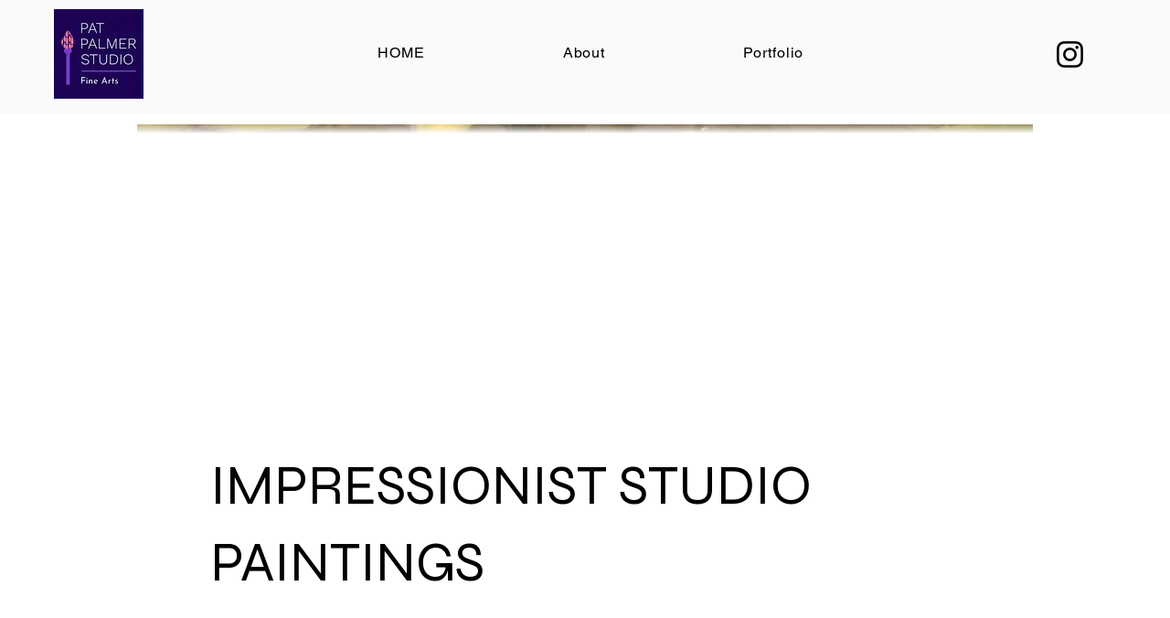

--- FILE ---
content_type: text/html; charset=UTF-8
request_url: https://www.patpalmer.ca/portfolio-collections/my-portfolio/project-title-5
body_size: 139319
content:
<!DOCTYPE html>
<html lang="en">
<head>
  
  <!-- SEO Tags -->
  <title>IMPRESSIONIST STUDIO PAINTINGS | Pat Palmer Studio</title>
  <meta name="description" content="A collection of impressionistic landscapes, skyscrapers, florals, and portraits
"/>
  <link rel="canonical" href="https://www.patpalmer.ca/portfolio-collections/my-portfolio/project-title-5"/>
  <meta name="robots" content="index"/>
  <meta property="og:title" content="IMPRESSIONIST STUDIO PAINTINGS"/>
  <meta property="og:description" content="A collection of impressionistic landscapes, skyscrapers, florals, and portraits
"/>
  <meta property="og:image" content="https://static.wixstatic.com/media/983907_28cdcef0d2c246d386d01aea250e1c8c~mv2.jpeg/v1/fill/w_963,h_1199,al_c/983907_28cdcef0d2c246d386d01aea250e1c8c~mv2.jpeg"/>
  <meta property="og:image:width" content="963"/>
  <meta property="og:image:height" content="1199"/>
  <meta property="og:url" content="https://www.patpalmer.ca/portfolio-collections/my-portfolio/project-title-5"/>
  <meta property="og:site_name" content="Pat Palmer Studio"/>
  <meta property="og:type" content="website"/>
  <script type="application/ld+json">{"@context":"https://schema.org","images":[{"@type":"ImageObject","height":"2254","width":"1834","url":"https://static.wixstatic.com/media/983907_d798d7f2c8a742999d7026c0a90b2445~mv2.jpeg/v1/fill/w_1834,h_2254,al_c/983907_d798d7f2c8a742999d7026c0a90b2445~mv2.jpeg"},{"@type":"ImageObject","height":"1849","width":"2381","url":"https://static.wixstatic.com/media/983907_d7e1920aef7a45d5bd14e10776299392~mv2.jpeg/v1/fill/w_2381,h_1849,al_c/983907_d7e1920aef7a45d5bd14e10776299392~mv2.jpeg"},{"@type":"ImageObject","height":"950","width":"772","url":"https://static.wixstatic.com/media/983907_668cc7e29d70472b995bb229a0113119~mv2.jpeg/v1/fill/w_772,h_950,al_c/983907_668cc7e29d70472b995bb229a0113119~mv2.jpeg"},{"@type":"ImageObject","height":"1921","width":"1536","url":"https://static.wixstatic.com/media/983907_e6c1de27ce6f425cb7f67e337bb64c42~mv2.jpeg/v1/fill/w_1536,h_1921,al_c/983907_e6c1de27ce6f425cb7f67e337bb64c42~mv2.jpeg"},{"@type":"ImageObject","height":"2421","width":"1850","url":"https://static.wixstatic.com/media/983907_2ac7fdc912894f0baa61b2c2c630f0ef~mv2.jpeg/v1/fill/w_1850,h_2421,al_c/983907_2ac7fdc912894f0baa61b2c2c630f0ef~mv2.jpeg"},{"@type":"ImageObject","height":"2102","width":"1683","url":"https://static.wixstatic.com/media/983907_4e83f52d991c41acbb8e02654f5d292a~mv2.jpeg/v1/fill/w_1683,h_2102,al_c/983907_4e83f52d991c41acbb8e02654f5d292a~mv2.jpeg"},{"@type":"ImageObject","height":"1761","width":"2214","url":"https://static.wixstatic.com/media/983907_6e6d2da4b4a14aaba665530d5880a0fd~mv2.jpeg/v1/fill/w_2214,h_1761,al_c/983907_6e6d2da4b4a14aaba665530d5880a0fd~mv2.jpeg"},{"@type":"ImageObject","height":"1191","width":"1609","url":"https://static.wixstatic.com/media/983907_a39a4c26d6fd4ae9a2d2afc466392755~mv2.jpeg/v1/fill/w_1609,h_1191,al_c/983907_a39a4c26d6fd4ae9a2d2afc466392755~mv2.jpeg"},{"@type":"ImageObject","height":"1845","width":"1866","url":"https://static.wixstatic.com/media/983907_b8bc9c1484de405c8d9ba8470fe7d901~mv2.jpeg/v1/fill/w_1866,h_1845,al_c/983907_b8bc9c1484de405c8d9ba8470fe7d901~mv2.jpeg"},{"@type":"ImageObject","height":"1536","width":"1909","url":"https://static.wixstatic.com/media/983907_24b2f0f8d7744bb1b1998ea126f90f46~mv2.jpeg/v1/fill/w_1909,h_1536,al_c/983907_24b2f0f8d7744bb1b1998ea126f90f46~mv2.jpeg"},{"@type":"ImageObject","height":"1057","width":"851","url":"https://static.wixstatic.com/media/983907_e550a6eff28d46c6945c911ca0137ea6~mv2.jpeg/v1/fill/w_851,h_1057,al_c/983907_e550a6eff28d46c6945c911ca0137ea6~mv2.jpeg"},{"@type":"ImageObject","height":"1916","width":"1536","url":"https://static.wixstatic.com/media/983907_4e1c85a533114e5da9995a4313e60a5c~mv2.jpeg/v1/fill/w_1536,h_1916,al_c/983907_4e1c85a533114e5da9995a4313e60a5c~mv2.jpeg"},{"@type":"ImageObject","height":"1856","width":"2381","url":"https://static.wixstatic.com/media/983907_5e0c21e96ef340ba89696c5179c467fe~mv2.jpeg/v1/fill/w_2381,h_1856,al_c/983907_5e0c21e96ef340ba89696c5179c467fe~mv2.jpeg"},{"@type":"ImageObject","height":"2389","width":"1883","url":"https://static.wixstatic.com/media/983907_c4fb18b54e7e45ed86269ef80bf3c8f9~mv2.jpeg/v1/fill/w_1883,h_2389,al_c/983907_c4fb18b54e7e45ed86269ef80bf3c8f9~mv2.jpeg"},{"@type":"ImageObject","height":"960","width":"771","url":"https://static.wixstatic.com/media/983907_b35f2989b5a0419bab61f809cd865392~mv2.jpeg/v1/fill/w_771,h_960,al_c/983907_b35f2989b5a0419bab61f809cd865392~mv2.jpeg"},{"@type":"ImageObject","height":"2088","width":"1642","url":"https://static.wixstatic.com/media/983907_367ab63974294d8798b52f3f50972780~mv2.jpeg/v1/fill/w_1642,h_2088,al_c/983907_367ab63974294d8798b52f3f50972780~mv2.jpeg"},{"@type":"ImageObject","height":"2174","width":"1745","url":"https://static.wixstatic.com/media/983907_26858529787f4e0da0a72a9acfb34ae8~mv2.jpeg/v1/fill/w_1745,h_2174,al_c/983907_26858529787f4e0da0a72a9acfb34ae8~mv2.jpeg"},{"@type":"ImageObject","height":"1199","width":"963","name":"AFTER THE STORM","url":"https://static.wixstatic.com/media/983907_28cdcef0d2c246d386d01aea250e1c8c~mv2.jpeg/v1/fill/w_963,h_1199,al_c/983907_28cdcef0d2c246d386d01aea250e1c8c~mv2.jpeg"}]}</script>
  <meta name="google-site-verification" content="6uDxfW2NZaZV8w64JUeJn49Lh9Du-JGO9U0dmIYKpKc"/>
  <meta name="twitter:card" content="summary_large_image"/>
  <meta name="twitter:title" content="IMPRESSIONIST STUDIO PAINTINGS"/>
  <meta name="twitter:description" content="A collection of impressionistic landscapes, skyscrapers, florals, and portraits
"/>
  <meta name="twitter:image" content="https://static.wixstatic.com/media/983907_28cdcef0d2c246d386d01aea250e1c8c~mv2.jpeg/v1/fill/w_963,h_1199,al_c/983907_28cdcef0d2c246d386d01aea250e1c8c~mv2.jpeg"/>

  
  <meta charset='utf-8'>
  <meta name="viewport" content="width=device-width, initial-scale=1" id="wixDesktopViewport" />
  <meta http-equiv="X-UA-Compatible" content="IE=edge">
  <meta name="generator" content="Wix.com Website Builder"/>

  <link rel="icon" sizes="192x192" href="https://static.parastorage.com/client/pfavico.ico" type="image/x-icon"/>
  <link rel="shortcut icon" href="https://static.parastorage.com/client/pfavico.ico" type="image/x-icon"/>
  <link rel="apple-touch-icon" href="https://static.parastorage.com/client/pfavico.ico" type="image/x-icon"/>

  <!-- Safari Pinned Tab Icon -->
  <!-- <link rel="mask-icon" href="https://static.parastorage.com/client/pfavico.ico"> -->

  <!-- Original trials -->
  


  <!-- Segmenter Polyfill -->
  <script>
    if (!window.Intl || !window.Intl.Segmenter) {
      (function() {
        var script = document.createElement('script');
        script.src = 'https://static.parastorage.com/unpkg/@formatjs/intl-segmenter@11.7.10/polyfill.iife.js';
        document.head.appendChild(script);
      })();
    }
  </script>

  <!-- Legacy Polyfills -->
  <script nomodule="" src="https://static.parastorage.com/unpkg/core-js-bundle@3.2.1/minified.js"></script>
  <script nomodule="" src="https://static.parastorage.com/unpkg/focus-within-polyfill@5.0.9/dist/focus-within-polyfill.js"></script>

  <!-- Performance API Polyfills -->
  <script>
  (function () {
    var noop = function noop() {};
    if ("performance" in window === false) {
      window.performance = {};
    }
    window.performance.mark = performance.mark || noop;
    window.performance.measure = performance.measure || noop;
    if ("now" in window.performance === false) {
      var nowOffset = Date.now();
      if (performance.timing && performance.timing.navigationStart) {
        nowOffset = performance.timing.navigationStart;
      }
      window.performance.now = function now() {
        return Date.now() - nowOffset;
      };
    }
  })();
  </script>

  <!-- Globals Definitions -->
  <script>
    (function () {
      var now = Date.now()
      window.initialTimestamps = {
        initialTimestamp: now,
        initialRequestTimestamp: Math.round(performance.timeOrigin ? performance.timeOrigin : now - performance.now())
      }

      window.thunderboltTag = "libs-releases-GA-local"
      window.thunderboltVersion = "1.16780.0"
    })();
  </script>

  <!-- Essential Viewer Model -->
  <script type="application/json" id="wix-essential-viewer-model">{"fleetConfig":{"fleetName":"thunderbolt-seo-isolated-renderer","type":"GA","code":0},"mode":{"qa":false,"enableTestApi":false,"debug":false,"ssrIndicator":false,"ssrOnly":false,"siteAssetsFallback":"enable","versionIndicator":false},"componentsLibrariesTopology":[{"artifactId":"editor-elements","namespace":"wixui","url":"https:\/\/static.parastorage.com\/services\/editor-elements\/1.14852.0"},{"artifactId":"editor-elements","namespace":"dsgnsys","url":"https:\/\/static.parastorage.com\/services\/editor-elements\/1.14852.0"}],"siteFeaturesConfigs":{"sessionManager":{"isRunningInDifferentSiteContext":false}},"language":{"userLanguage":"en"},"siteAssets":{"clientTopology":{"mediaRootUrl":"https:\/\/static.wixstatic.com","staticMediaUrl":"https:\/\/static.wixstatic.com\/media","moduleRepoUrl":"https:\/\/static.parastorage.com\/unpkg","fileRepoUrl":"https:\/\/static.parastorage.com\/services","viewerAppsUrl":"https:\/\/viewer-apps.parastorage.com","viewerAssetsUrl":"https:\/\/viewer-assets.parastorage.com","siteAssetsUrl":"https:\/\/siteassets.parastorage.com","pageJsonServerUrls":["https:\/\/pages.parastorage.com","https:\/\/staticorigin.wixstatic.com","https:\/\/www.patpalmer.ca","https:\/\/fallback.wix.com\/wix-html-editor-pages-webapp\/page"],"pathOfTBModulesInFileRepoForFallback":"wix-thunderbolt\/dist\/"}},"siteFeatures":["accessibility","appMonitoring","assetsLoader","businessLogger","captcha","clickHandlerRegistrar","commonConfig","componentsLoader","componentsRegistry","consentPolicy","cyclicTabbing","domSelectors","dynamicPages","environmentWixCodeSdk","environment","locationWixCodeSdk","mpaNavigation","navigationManager","navigationPhases","ooi","pages","panorama","renderer","reporter","routerFetch","router","scrollRestoration","seoWixCodeSdk","seo","sessionManager","siteMembersWixCodeSdk","siteMembers","siteScrollBlocker","siteWixCodeSdk","speculationRules","ssrCache","stores","structureApi","thunderboltInitializer","tpaCommons","translations","usedPlatformApis","warmupData","windowMessageRegistrar","windowWixCodeSdk","wixCustomElementComponent","wixEmbedsApi","componentsReact","platform"],"site":{"externalBaseUrl":"https:\/\/www.patpalmer.ca","isSEO":true},"media":{"staticMediaUrl":"https:\/\/static.wixstatic.com\/media","mediaRootUrl":"https:\/\/static.wixstatic.com\/","staticVideoUrl":"https:\/\/video.wixstatic.com\/"},"requestUrl":"https:\/\/www.patpalmer.ca\/portfolio-collections\/my-portfolio\/project-title-5","rollout":{"siteAssetsVersionsRollout":false,"isDACRollout":0,"isTBRollout":false},"commonConfig":{"brand":"wix","host":"VIEWER","bsi":"","consentPolicy":{},"consentPolicyHeader":{},"siteRevision":"2","branchId":"66fd4675-a70c-4292-a2f5-3de0f8afce77","renderingFlow":"NONE","language":"en","locale":"en-ca"},"interactionSampleRatio":0.01,"dynamicModelUrl":"https:\/\/www.patpalmer.ca\/_api\/v2\/dynamicmodel","accessTokensUrl":"https:\/\/www.patpalmer.ca\/_api\/v1\/access-tokens","isExcludedFromSecurityExperiments":false,"experiments":{"specs.thunderbolt.hardenFetchAndXHR":true,"specs.thunderbolt.securityExperiments":true}}</script>
  <script>window.viewerModel = JSON.parse(document.getElementById('wix-essential-viewer-model').textContent)</script>

  <script>
    window.commonConfig = viewerModel.commonConfig
  </script>

  
  <!-- BEGIN handleAccessTokens bundle -->

  <script data-url="https://static.parastorage.com/services/wix-thunderbolt/dist/handleAccessTokens.inline.4f2f9a53.bundle.min.js">(()=>{"use strict";function e(e){let{context:o,property:r,value:n,enumerable:i=!0}=e,c=e.get,l=e.set;if(!r||void 0===n&&!c&&!l)return new Error("property and value are required");let a=o||globalThis,s=a?.[r],u={};if(void 0!==n)u.value=n;else{if(c){let e=t(c);e&&(u.get=e)}if(l){let e=t(l);e&&(u.set=e)}}let p={...u,enumerable:i||!1,configurable:!1};void 0!==n&&(p.writable=!1);try{Object.defineProperty(a,r,p)}catch(e){return e instanceof TypeError?s:e}return s}function t(e,t){return"function"==typeof e?e:!0===e?.async&&"function"==typeof e.func?t?async function(t){return e.func(t)}:async function(){return e.func()}:"function"==typeof e?.func?e.func:void 0}try{e({property:"strictDefine",value:e})}catch{}try{e({property:"defineStrictObject",value:r})}catch{}try{e({property:"defineStrictMethod",value:n})}catch{}var o=["toString","toLocaleString","valueOf","constructor","prototype"];function r(t){let{context:n,property:c,propertiesToExclude:l=[],skipPrototype:a=!1,hardenPrototypePropertiesToExclude:s=[]}=t;if(!c)return new Error("property is required");let u=(n||globalThis)[c],p={},f=i(n,c);u&&("object"==typeof u||"function"==typeof u)&&Reflect.ownKeys(u).forEach(t=>{if(!l.includes(t)&&!o.includes(t)){let o=i(u,t);if(o&&(o.writable||o.configurable)){let{value:r,get:n,set:i,enumerable:c=!1}=o,l={};void 0!==r?l.value=r:n?l.get=n:i&&(l.set=i);try{let o=e({context:u,property:t,...l,enumerable:c});p[t]=o}catch(e){if(!(e instanceof TypeError))throw e;try{p[t]=o.value||o.get||o.set}catch{}}}}});let d={originalObject:u,originalProperties:p};if(!a&&void 0!==u?.prototype){let e=r({context:u,property:"prototype",propertiesToExclude:s,skipPrototype:!0});e instanceof Error||(d.originalPrototype=e?.originalObject,d.originalPrototypeProperties=e?.originalProperties)}return e({context:n,property:c,value:u,enumerable:f?.enumerable}),d}function n(t,o){let r=(o||globalThis)[t],n=i(o||globalThis,t);return r&&n&&(n.writable||n.configurable)?(Object.freeze(r),e({context:globalThis,property:t,value:r})):r}function i(e,t){if(e&&t)try{return Reflect.getOwnPropertyDescriptor(e,t)}catch{return}}function c(e){if("string"!=typeof e)return e;try{return decodeURIComponent(e).toLowerCase().trim()}catch{return e.toLowerCase().trim()}}function l(e,t){let o="";if("string"==typeof e)o=e.split("=")[0]?.trim()||"";else{if(!e||"string"!=typeof e.name)return!1;o=e.name}return t.has(c(o)||"")}function a(e,t){let o;return o="string"==typeof e?e.split(";").map(e=>e.trim()).filter(e=>e.length>0):e||[],o.filter(e=>!l(e,t))}var s=null;function u(){return null===s&&(s=typeof Document>"u"?void 0:Object.getOwnPropertyDescriptor(Document.prototype,"cookie")),s}function p(t,o){if(!globalThis?.cookieStore)return;let r=globalThis.cookieStore.get.bind(globalThis.cookieStore),n=globalThis.cookieStore.getAll.bind(globalThis.cookieStore),i=globalThis.cookieStore.set.bind(globalThis.cookieStore),c=globalThis.cookieStore.delete.bind(globalThis.cookieStore);return e({context:globalThis.CookieStore.prototype,property:"get",value:async function(e){return l(("string"==typeof e?e:e.name)||"",t)?null:r.call(this,e)},enumerable:!0}),e({context:globalThis.CookieStore.prototype,property:"getAll",value:async function(){return a(await n.apply(this,Array.from(arguments)),t)},enumerable:!0}),e({context:globalThis.CookieStore.prototype,property:"set",value:async function(){let e=Array.from(arguments);if(!l(1===e.length?e[0].name:e[0],t))return i.apply(this,e);o&&console.warn(o)},enumerable:!0}),e({context:globalThis.CookieStore.prototype,property:"delete",value:async function(){let e=Array.from(arguments);if(!l(1===e.length?e[0].name:e[0],t))return c.apply(this,e)},enumerable:!0}),e({context:globalThis.cookieStore,property:"prototype",value:globalThis.CookieStore.prototype,enumerable:!1}),e({context:globalThis,property:"cookieStore",value:globalThis.cookieStore,enumerable:!0}),{get:r,getAll:n,set:i,delete:c}}var f=["TextEncoder","TextDecoder","XMLHttpRequestEventTarget","EventTarget","URL","JSON","Reflect","Object","Array","Map","Set","WeakMap","WeakSet","Promise","Symbol","Error"],d=["addEventListener","removeEventListener","dispatchEvent","encodeURI","encodeURIComponent","decodeURI","decodeURIComponent"];const y=(e,t)=>{try{const o=t?t.get.call(document):document.cookie;return o.split(";").map(e=>e.trim()).filter(t=>t?.startsWith(e))[0]?.split("=")[1]}catch(e){return""}},g=(e="",t="",o="/")=>`${e}=; ${t?`domain=${t};`:""} max-age=0; path=${o}; expires=Thu, 01 Jan 1970 00:00:01 GMT`;function m(){(function(){if("undefined"!=typeof window){const e=performance.getEntriesByType("navigation")[0];return"back_forward"===(e?.type||"")}return!1})()&&function(){const{counter:e}=function(){const e=b("getItem");if(e){const[t,o]=e.split("-"),r=o?parseInt(o,10):0;if(r>=3){const e=t?Number(t):0;if(Date.now()-e>6e4)return{counter:0}}return{counter:r}}return{counter:0}}();e<3?(!function(e=1){b("setItem",`${Date.now()}-${e}`)}(e+1),window.location.reload()):console.error("ATS: Max reload attempts reached")}()}function b(e,t){try{return sessionStorage[e]("reload",t||"")}catch(e){console.error("ATS: Error calling sessionStorage:",e)}}const h="client-session-bind",v="sec-fetch-unsupported",{experiments:w}=window.viewerModel,T=[h,"client-binding",v,"svSession","smSession","server-session-bind","wixSession2","wixSession3"].map(e=>e.toLowerCase()),{cookie:S}=function(t,o){let r=new Set(t);return e({context:document,property:"cookie",set:{func:e=>function(e,t,o,r){let n=u(),i=c(t.split(";")[0]||"")||"";[...o].every(e=>!i.startsWith(e.toLowerCase()))&&n?.set?n.set.call(e,t):r&&console.warn(r)}(document,e,r,o)},get:{func:()=>function(e,t){let o=u();if(!o?.get)throw new Error("Cookie descriptor or getter not available");return a(o.get.call(e),t).join("; ")}(document,r)},enumerable:!0}),{cookieStore:p(r,o),cookie:u()}}(T),k="tbReady",x="security_overrideGlobals",{experiments:E,siteFeaturesConfigs:C,accessTokensUrl:P}=window.viewerModel,R=P,M={},O=(()=>{const e=y(h,S);if(w["specs.thunderbolt.browserCacheReload"]){y(v,S)||e?b("removeItem"):m()}return(()=>{const e=g(h),t=g(h,location.hostname);S.set.call(document,e),S.set.call(document,t)})(),e})();O&&(M["client-binding"]=O);const D=fetch;addEventListener(k,function e(t){const{logger:o}=t.detail;try{window.tb.init({fetch:D,fetchHeaders:M})}catch(e){const t=new Error("TB003");o.meter(`${x}_${t.message}`,{paramsOverrides:{errorType:x,eventString:t.message}}),window?.viewerModel?.mode.debug&&console.error(e)}finally{removeEventListener(k,e)}}),E["specs.thunderbolt.hardenFetchAndXHR"]||(window.fetchDynamicModel=()=>C.sessionManager.isRunningInDifferentSiteContext?Promise.resolve({}):fetch(R,{credentials:"same-origin",headers:M}).then(function(e){if(!e.ok)throw new Error(`[${e.status}]${e.statusText}`);return e.json()}),window.dynamicModelPromise=window.fetchDynamicModel())})();
//# sourceMappingURL=https://static.parastorage.com/services/wix-thunderbolt/dist/handleAccessTokens.inline.4f2f9a53.bundle.min.js.map</script>

<!-- END handleAccessTokens bundle -->

<!-- BEGIN overrideGlobals bundle -->

<script data-url="https://static.parastorage.com/services/wix-thunderbolt/dist/overrideGlobals.inline.ec13bfcf.bundle.min.js">(()=>{"use strict";function e(e){let{context:r,property:o,value:n,enumerable:i=!0}=e,c=e.get,a=e.set;if(!o||void 0===n&&!c&&!a)return new Error("property and value are required");let l=r||globalThis,u=l?.[o],s={};if(void 0!==n)s.value=n;else{if(c){let e=t(c);e&&(s.get=e)}if(a){let e=t(a);e&&(s.set=e)}}let p={...s,enumerable:i||!1,configurable:!1};void 0!==n&&(p.writable=!1);try{Object.defineProperty(l,o,p)}catch(e){return e instanceof TypeError?u:e}return u}function t(e,t){return"function"==typeof e?e:!0===e?.async&&"function"==typeof e.func?t?async function(t){return e.func(t)}:async function(){return e.func()}:"function"==typeof e?.func?e.func:void 0}try{e({property:"strictDefine",value:e})}catch{}try{e({property:"defineStrictObject",value:o})}catch{}try{e({property:"defineStrictMethod",value:n})}catch{}var r=["toString","toLocaleString","valueOf","constructor","prototype"];function o(t){let{context:n,property:c,propertiesToExclude:a=[],skipPrototype:l=!1,hardenPrototypePropertiesToExclude:u=[]}=t;if(!c)return new Error("property is required");let s=(n||globalThis)[c],p={},f=i(n,c);s&&("object"==typeof s||"function"==typeof s)&&Reflect.ownKeys(s).forEach(t=>{if(!a.includes(t)&&!r.includes(t)){let r=i(s,t);if(r&&(r.writable||r.configurable)){let{value:o,get:n,set:i,enumerable:c=!1}=r,a={};void 0!==o?a.value=o:n?a.get=n:i&&(a.set=i);try{let r=e({context:s,property:t,...a,enumerable:c});p[t]=r}catch(e){if(!(e instanceof TypeError))throw e;try{p[t]=r.value||r.get||r.set}catch{}}}}});let d={originalObject:s,originalProperties:p};if(!l&&void 0!==s?.prototype){let e=o({context:s,property:"prototype",propertiesToExclude:u,skipPrototype:!0});e instanceof Error||(d.originalPrototype=e?.originalObject,d.originalPrototypeProperties=e?.originalProperties)}return e({context:n,property:c,value:s,enumerable:f?.enumerable}),d}function n(t,r){let o=(r||globalThis)[t],n=i(r||globalThis,t);return o&&n&&(n.writable||n.configurable)?(Object.freeze(o),e({context:globalThis,property:t,value:o})):o}function i(e,t){if(e&&t)try{return Reflect.getOwnPropertyDescriptor(e,t)}catch{return}}function c(e){if("string"!=typeof e)return e;try{return decodeURIComponent(e).toLowerCase().trim()}catch{return e.toLowerCase().trim()}}function a(e,t){return e instanceof Headers?e.forEach((r,o)=>{l(o,t)||e.delete(o)}):Object.keys(e).forEach(r=>{l(r,t)||delete e[r]}),e}function l(e,t){return!t.has(c(e)||"")}function u(e,t){let r=!0,o=function(e){let t,r;if(globalThis.Request&&e instanceof Request)t=e.url;else{if("function"!=typeof e?.toString)throw new Error("Unsupported type for url");t=e.toString()}try{return new URL(t).pathname}catch{return r=t.replace(/#.+/gi,"").split("?").shift(),r.startsWith("/")?r:`/${r}`}}(e),n=c(o);return n&&t.some(e=>n.includes(e))&&(r=!1),r}function s(t,r,o){let n=fetch,i=XMLHttpRequest,c=new Set(r);function s(){let e=new i,r=e.open,n=e.setRequestHeader;return e.open=function(){let n=Array.from(arguments),i=n[1];if(n.length<2||u(i,t))return r.apply(e,n);throw new Error(o||`Request not allowed for path ${i}`)},e.setRequestHeader=function(t,r){l(decodeURIComponent(t),c)&&n.call(e,t,r)},e}return e({property:"fetch",value:function(){let e=function(e,t){return globalThis.Request&&e[0]instanceof Request&&e[0]?.headers?a(e[0].headers,t):e[1]?.headers&&a(e[1].headers,t),e}(arguments,c);return u(arguments[0],t)?n.apply(globalThis,Array.from(e)):new Promise((e,t)=>{t(new Error(o||`Request not allowed for path ${arguments[0]}`))})},enumerable:!0}),e({property:"XMLHttpRequest",value:s,enumerable:!0}),Object.keys(i).forEach(e=>{s[e]=i[e]}),{fetch:n,XMLHttpRequest:i}}var p=["TextEncoder","TextDecoder","XMLHttpRequestEventTarget","EventTarget","URL","JSON","Reflect","Object","Array","Map","Set","WeakMap","WeakSet","Promise","Symbol","Error"],f=["addEventListener","removeEventListener","dispatchEvent","encodeURI","encodeURIComponent","decodeURI","decodeURIComponent"];const d=function(){let t=globalThis.open,r=document.open;function o(e,r,o){let n="string"!=typeof e,i=t.call(window,e,r,o);return n||e&&function(e){return e.startsWith("//")&&/(?:[a-z0-9](?:[a-z0-9-]{0,61}[a-z0-9])?\.)+[a-z0-9][a-z0-9-]{0,61}[a-z0-9]/g.test(`${location.protocol}:${e}`)&&(e=`${location.protocol}${e}`),!e.startsWith("http")||new URL(e).hostname===location.hostname}(e)?{}:i}return e({property:"open",value:o,context:globalThis,enumerable:!0}),e({property:"open",value:function(e,t,n){return e?o(e,t,n):r.call(document,e||"",t||"",n||"")},context:document,enumerable:!0}),{open:t,documentOpen:r}},y=function(){let t=document.createElement,r=Element.prototype.setAttribute,o=Element.prototype.setAttributeNS;return e({property:"createElement",context:document,value:function(n,i){let a=t.call(document,n,i);if("iframe"===c(n)){e({property:"srcdoc",context:a,get:()=>"",set:()=>{console.warn("`srcdoc` is not allowed in iframe elements.")}});let t=function(e,t){"srcdoc"!==e.toLowerCase()?r.call(a,e,t):console.warn("`srcdoc` attribute is not allowed to be set.")},n=function(e,t,r){"srcdoc"!==t.toLowerCase()?o.call(a,e,t,r):console.warn("`srcdoc` attribute is not allowed to be set.")};a.setAttribute=t,a.setAttributeNS=n}return a},enumerable:!0}),{createElement:t,setAttribute:r,setAttributeNS:o}},m=["client-binding"],b=["/_api/v1/access-tokens","/_api/v2/dynamicmodel","/_api/one-app-session-web/v3/businesses"],h=function(){let t=setTimeout,r=setInterval;return o("setTimeout",0,globalThis),o("setInterval",0,globalThis),{setTimeout:t,setInterval:r};function o(t,r,o){let n=o||globalThis,i=n[t];if(!i||"function"!=typeof i)throw new Error(`Function ${t} not found or is not a function`);e({property:t,value:function(){let e=Array.from(arguments);if("string"!=typeof e[r])return i.apply(n,e);console.warn(`Calling ${t} with a String Argument at index ${r} is not allowed`)},context:o,enumerable:!0})}},v=function(){if(navigator&&"serviceWorker"in navigator){let t=navigator.serviceWorker.register;return e({context:navigator.serviceWorker,property:"register",value:function(){console.log("Service worker registration is not allowed")},enumerable:!0}),{register:t}}return{}};performance.mark("overrideGlobals started");const{isExcludedFromSecurityExperiments:g,experiments:w}=window.viewerModel,E=!g&&w["specs.thunderbolt.securityExperiments"];try{d(),E&&y(),w["specs.thunderbolt.hardenFetchAndXHR"]&&E&&s(b,m),v(),(e=>{let t=[],r=[];r=r.concat(["TextEncoder","TextDecoder"]),e&&(r=r.concat(["XMLHttpRequestEventTarget","EventTarget"])),r=r.concat(["URL","JSON"]),e&&(t=t.concat(["addEventListener","removeEventListener"])),t=t.concat(["encodeURI","encodeURIComponent","decodeURI","decodeURIComponent"]),r=r.concat(["String","Number"]),e&&r.push("Object"),r=r.concat(["Reflect"]),t.forEach(e=>{n(e),["addEventListener","removeEventListener"].includes(e)&&n(e,document)}),r.forEach(e=>{o({property:e})})})(E),E&&h()}catch(e){window?.viewerModel?.mode.debug&&console.error(e);const t=new Error("TB006");window.fedops?.reportError(t,"security_overrideGlobals"),window.Sentry?window.Sentry.captureException(t):globalThis.defineStrictProperty("sentryBuffer",[t],window,!1)}performance.mark("overrideGlobals ended")})();
//# sourceMappingURL=https://static.parastorage.com/services/wix-thunderbolt/dist/overrideGlobals.inline.ec13bfcf.bundle.min.js.map</script>

<!-- END overrideGlobals bundle -->


  
  <script>
    window.commonConfig = viewerModel.commonConfig

	
  </script>

  <!-- Initial CSS -->
  <style data-url="https://static.parastorage.com/services/wix-thunderbolt/dist/main.347af09f.min.css">@keyframes slide-horizontal-new{0%{transform:translateX(100%)}}@keyframes slide-horizontal-old{80%{opacity:1}to{opacity:0;transform:translateX(-100%)}}@keyframes slide-vertical-new{0%{transform:translateY(-100%)}}@keyframes slide-vertical-old{80%{opacity:1}to{opacity:0;transform:translateY(100%)}}@keyframes out-in-new{0%{opacity:0}}@keyframes out-in-old{to{opacity:0}}:root:active-view-transition{view-transition-name:none}::view-transition{pointer-events:none}:root:active-view-transition::view-transition-new(page-group),:root:active-view-transition::view-transition-old(page-group){animation-duration:.6s;cursor:wait;pointer-events:all}:root:active-view-transition-type(SlideHorizontal)::view-transition-old(page-group){animation:slide-horizontal-old .6s cubic-bezier(.83,0,.17,1) forwards;mix-blend-mode:normal}:root:active-view-transition-type(SlideHorizontal)::view-transition-new(page-group){animation:slide-horizontal-new .6s cubic-bezier(.83,0,.17,1) backwards;mix-blend-mode:normal}:root:active-view-transition-type(SlideVertical)::view-transition-old(page-group){animation:slide-vertical-old .6s cubic-bezier(.83,0,.17,1) forwards;mix-blend-mode:normal}:root:active-view-transition-type(SlideVertical)::view-transition-new(page-group){animation:slide-vertical-new .6s cubic-bezier(.83,0,.17,1) backwards;mix-blend-mode:normal}:root:active-view-transition-type(OutIn)::view-transition-old(page-group){animation:out-in-old .35s cubic-bezier(.22,1,.36,1) forwards}:root:active-view-transition-type(OutIn)::view-transition-new(page-group){animation:out-in-new .35s cubic-bezier(.64,0,.78,0) .35s backwards}@media(prefers-reduced-motion:reduce){::view-transition-group(*),::view-transition-new(*),::view-transition-old(*){animation:none!important}}body,html{background:transparent;border:0;margin:0;outline:0;padding:0;vertical-align:baseline}body{--scrollbar-width:0px;font-family:Arial,Helvetica,sans-serif;font-size:10px}body,html{height:100%}body{overflow-x:auto;overflow-y:scroll}body:not(.responsive) #site-root{min-width:var(--site-width);width:100%}body:not([data-js-loaded]) [data-hide-prejs]{visibility:hidden}interact-element{display:contents}#SITE_CONTAINER{position:relative}:root{--one-unit:1vw;--section-max-width:9999px;--spx-stopper-max:9999px;--spx-stopper-min:0px;--browser-zoom:1}@supports(-webkit-appearance:none) and (stroke-color:transparent){:root{--safari-sticky-fix:opacity;--experimental-safari-sticky-fix:translateZ(0)}}@supports(container-type:inline-size){:root{--one-unit:1cqw}}[id^=oldHoverBox-]{mix-blend-mode:plus-lighter;transition:opacity .5s ease,visibility .5s ease}[data-mesh-id$=inlineContent-gridContainer]:has(>[id^=oldHoverBox-]){isolation:isolate}</style>
<style data-url="https://static.parastorage.com/services/wix-thunderbolt/dist/main.renderer.9cb0985f.min.css">a,abbr,acronym,address,applet,b,big,blockquote,button,caption,center,cite,code,dd,del,dfn,div,dl,dt,em,fieldset,font,footer,form,h1,h2,h3,h4,h5,h6,header,i,iframe,img,ins,kbd,label,legend,li,nav,object,ol,p,pre,q,s,samp,section,small,span,strike,strong,sub,sup,table,tbody,td,tfoot,th,thead,title,tr,tt,u,ul,var{background:transparent;border:0;margin:0;outline:0;padding:0;vertical-align:baseline}input,select,textarea{box-sizing:border-box;font-family:Helvetica,Arial,sans-serif}ol,ul{list-style:none}blockquote,q{quotes:none}ins{text-decoration:none}del{text-decoration:line-through}table{border-collapse:collapse;border-spacing:0}a{cursor:pointer;text-decoration:none}.testStyles{overflow-y:hidden}.reset-button{-webkit-appearance:none;background:none;border:0;color:inherit;font:inherit;line-height:normal;outline:0;overflow:visible;padding:0;-webkit-user-select:none;-moz-user-select:none;-ms-user-select:none}:focus{outline:none}body.device-mobile-optimized:not(.disable-site-overflow){overflow-x:hidden;overflow-y:scroll}body.device-mobile-optimized:not(.responsive) #SITE_CONTAINER{margin-left:auto;margin-right:auto;overflow-x:visible;position:relative;width:320px}body.device-mobile-optimized:not(.responsive):not(.blockSiteScrolling) #SITE_CONTAINER{margin-top:0}body.device-mobile-optimized>*{max-width:100%!important}body.device-mobile-optimized #site-root{overflow-x:hidden;overflow-y:hidden}@supports(overflow:clip){body.device-mobile-optimized #site-root{overflow-x:clip;overflow-y:clip}}body.device-mobile-non-optimized #SITE_CONTAINER #site-root{overflow-x:clip;overflow-y:clip}body.device-mobile-non-optimized.fullScreenMode{background-color:#5f6360}body.device-mobile-non-optimized.fullScreenMode #MOBILE_ACTIONS_MENU,body.device-mobile-non-optimized.fullScreenMode #SITE_BACKGROUND,body.device-mobile-non-optimized.fullScreenMode #site-root,body.fullScreenMode #WIX_ADS{visibility:hidden}body.fullScreenMode{overflow-x:hidden!important;overflow-y:hidden!important}body.fullScreenMode.device-mobile-optimized #TINY_MENU{opacity:0;pointer-events:none}body.fullScreenMode-scrollable.device-mobile-optimized{overflow-x:hidden!important;overflow-y:auto!important}body.fullScreenMode-scrollable.device-mobile-optimized #masterPage,body.fullScreenMode-scrollable.device-mobile-optimized #site-root{overflow-x:hidden!important;overflow-y:hidden!important}body.fullScreenMode-scrollable.device-mobile-optimized #SITE_BACKGROUND,body.fullScreenMode-scrollable.device-mobile-optimized #masterPage{height:auto!important}body.fullScreenMode-scrollable.device-mobile-optimized #masterPage.mesh-layout{height:0!important}body.blockSiteScrolling,body.siteScrollingBlocked{position:fixed;width:100%}body.blockSiteScrolling #SITE_CONTAINER{margin-top:calc(var(--blocked-site-scroll-margin-top)*-1)}#site-root{margin:0 auto;min-height:100%;position:relative;top:var(--wix-ads-height)}#site-root img:not([src]){visibility:hidden}#site-root svg img:not([src]){visibility:visible}.auto-generated-link{color:inherit}#SCROLL_TO_BOTTOM,#SCROLL_TO_TOP{height:0}.has-click-trigger{cursor:pointer}.fullScreenOverlay{bottom:0;display:flex;justify-content:center;left:0;overflow-y:hidden;position:fixed;right:0;top:-60px;z-index:1005}.fullScreenOverlay>.fullScreenOverlayContent{bottom:0;left:0;margin:0 auto;overflow:hidden;position:absolute;right:0;top:60px;transform:translateZ(0)}[data-mesh-id$=centeredContent],[data-mesh-id$=form],[data-mesh-id$=inlineContent]{pointer-events:none;position:relative}[data-mesh-id$=-gridWrapper],[data-mesh-id$=-rotated-wrapper]{pointer-events:none}[data-mesh-id$=-gridContainer]>*,[data-mesh-id$=-rotated-wrapper]>*,[data-mesh-id$=inlineContent]>:not([data-mesh-id$=-gridContainer]){pointer-events:auto}.device-mobile-optimized #masterPage.mesh-layout #SOSP_CONTAINER_CUSTOM_ID{grid-area:2/1/3/2;-ms-grid-row:2;position:relative}#masterPage.mesh-layout{-ms-grid-rows:max-content max-content min-content max-content;-ms-grid-columns:100%;align-items:start;display:-ms-grid;display:grid;grid-template-columns:100%;grid-template-rows:max-content max-content min-content max-content;justify-content:stretch}#masterPage.mesh-layout #PAGES_CONTAINER,#masterPage.mesh-layout #SITE_FOOTER-placeholder,#masterPage.mesh-layout #SITE_FOOTER_WRAPPER,#masterPage.mesh-layout #SITE_HEADER-placeholder,#masterPage.mesh-layout #SITE_HEADER_WRAPPER,#masterPage.mesh-layout #SOSP_CONTAINER_CUSTOM_ID[data-state~=mobileView],#masterPage.mesh-layout #soapAfterPagesContainer,#masterPage.mesh-layout #soapBeforePagesContainer{-ms-grid-row-align:start;-ms-grid-column-align:start;-ms-grid-column:1}#masterPage.mesh-layout #SITE_HEADER-placeholder,#masterPage.mesh-layout #SITE_HEADER_WRAPPER{grid-area:1/1/2/2;-ms-grid-row:1}#masterPage.mesh-layout #PAGES_CONTAINER,#masterPage.mesh-layout #soapAfterPagesContainer,#masterPage.mesh-layout #soapBeforePagesContainer{grid-area:3/1/4/2;-ms-grid-row:3}#masterPage.mesh-layout #soapAfterPagesContainer,#masterPage.mesh-layout #soapBeforePagesContainer{width:100%}#masterPage.mesh-layout #PAGES_CONTAINER{align-self:stretch}#masterPage.mesh-layout main#PAGES_CONTAINER{display:block}#masterPage.mesh-layout #SITE_FOOTER-placeholder,#masterPage.mesh-layout #SITE_FOOTER_WRAPPER{grid-area:4/1/5/2;-ms-grid-row:4}#masterPage.mesh-layout #SITE_PAGES,#masterPage.mesh-layout [data-mesh-id=PAGES_CONTAINERcenteredContent],#masterPage.mesh-layout [data-mesh-id=PAGES_CONTAINERinlineContent]{height:100%}#masterPage.mesh-layout.desktop>*{width:100%}#masterPage.mesh-layout #PAGES_CONTAINER,#masterPage.mesh-layout #SITE_FOOTER,#masterPage.mesh-layout #SITE_FOOTER_WRAPPER,#masterPage.mesh-layout #SITE_HEADER,#masterPage.mesh-layout #SITE_HEADER_WRAPPER,#masterPage.mesh-layout #SITE_PAGES,#masterPage.mesh-layout #masterPageinlineContent{position:relative}#masterPage.mesh-layout #SITE_HEADER{grid-area:1/1/2/2}#masterPage.mesh-layout #SITE_FOOTER{grid-area:4/1/5/2}#masterPage.mesh-layout.overflow-x-clip #SITE_FOOTER,#masterPage.mesh-layout.overflow-x-clip #SITE_HEADER{overflow-x:clip}[data-z-counter]{z-index:0}[data-z-counter="0"]{z-index:auto}.wixSiteProperties{-webkit-font-smoothing:antialiased;-moz-osx-font-smoothing:grayscale}:root{--wst-button-color-fill-primary:rgb(var(--color_48));--wst-button-color-border-primary:rgb(var(--color_49));--wst-button-color-text-primary:rgb(var(--color_50));--wst-button-color-fill-primary-hover:rgb(var(--color_51));--wst-button-color-border-primary-hover:rgb(var(--color_52));--wst-button-color-text-primary-hover:rgb(var(--color_53));--wst-button-color-fill-primary-disabled:rgb(var(--color_54));--wst-button-color-border-primary-disabled:rgb(var(--color_55));--wst-button-color-text-primary-disabled:rgb(var(--color_56));--wst-button-color-fill-secondary:rgb(var(--color_57));--wst-button-color-border-secondary:rgb(var(--color_58));--wst-button-color-text-secondary:rgb(var(--color_59));--wst-button-color-fill-secondary-hover:rgb(var(--color_60));--wst-button-color-border-secondary-hover:rgb(var(--color_61));--wst-button-color-text-secondary-hover:rgb(var(--color_62));--wst-button-color-fill-secondary-disabled:rgb(var(--color_63));--wst-button-color-border-secondary-disabled:rgb(var(--color_64));--wst-button-color-text-secondary-disabled:rgb(var(--color_65));--wst-color-fill-base-1:rgb(var(--color_36));--wst-color-fill-base-2:rgb(var(--color_37));--wst-color-fill-base-shade-1:rgb(var(--color_38));--wst-color-fill-base-shade-2:rgb(var(--color_39));--wst-color-fill-base-shade-3:rgb(var(--color_40));--wst-color-fill-accent-1:rgb(var(--color_41));--wst-color-fill-accent-2:rgb(var(--color_42));--wst-color-fill-accent-3:rgb(var(--color_43));--wst-color-fill-accent-4:rgb(var(--color_44));--wst-color-fill-background-primary:rgb(var(--color_11));--wst-color-fill-background-secondary:rgb(var(--color_12));--wst-color-text-primary:rgb(var(--color_15));--wst-color-text-secondary:rgb(var(--color_14));--wst-color-action:rgb(var(--color_18));--wst-color-disabled:rgb(var(--color_39));--wst-color-title:rgb(var(--color_45));--wst-color-subtitle:rgb(var(--color_46));--wst-color-line:rgb(var(--color_47));--wst-font-style-h2:var(--font_2);--wst-font-style-h3:var(--font_3);--wst-font-style-h4:var(--font_4);--wst-font-style-h5:var(--font_5);--wst-font-style-h6:var(--font_6);--wst-font-style-body-large:var(--font_7);--wst-font-style-body-medium:var(--font_8);--wst-font-style-body-small:var(--font_9);--wst-font-style-body-x-small:var(--font_10);--wst-color-custom-1:rgb(var(--color_13));--wst-color-custom-2:rgb(var(--color_16));--wst-color-custom-3:rgb(var(--color_17));--wst-color-custom-4:rgb(var(--color_19));--wst-color-custom-5:rgb(var(--color_20));--wst-color-custom-6:rgb(var(--color_21));--wst-color-custom-7:rgb(var(--color_22));--wst-color-custom-8:rgb(var(--color_23));--wst-color-custom-9:rgb(var(--color_24));--wst-color-custom-10:rgb(var(--color_25));--wst-color-custom-11:rgb(var(--color_26));--wst-color-custom-12:rgb(var(--color_27));--wst-color-custom-13:rgb(var(--color_28));--wst-color-custom-14:rgb(var(--color_29));--wst-color-custom-15:rgb(var(--color_30));--wst-color-custom-16:rgb(var(--color_31));--wst-color-custom-17:rgb(var(--color_32));--wst-color-custom-18:rgb(var(--color_33));--wst-color-custom-19:rgb(var(--color_34));--wst-color-custom-20:rgb(var(--color_35))}.wix-presets-wrapper{display:contents}</style>

  <meta name="format-detection" content="telephone=no">
  <meta name="skype_toolbar" content="skype_toolbar_parser_compatible">
  
  

  

  

  <!-- head performance data start -->
  
  <!-- head performance data end -->
  

    


    
<style data-href="https://static.parastorage.com/services/editor-elements-library/dist/thunderbolt/rb_wixui.thunderbolt_bootstrap-classic.72e6a2a3.min.css">.PlZyDq{touch-action:manipulation}.uDW_Qe{align-items:center;box-sizing:border-box;display:flex;justify-content:var(--label-align);min-width:100%;text-align:initial;width:-moz-max-content;width:max-content}.uDW_Qe:before{max-width:var(--margin-start,0)}.uDW_Qe:after,.uDW_Qe:before{align-self:stretch;content:"";flex-grow:1}.uDW_Qe:after{max-width:var(--margin-end,0)}.FubTgk{height:100%}.FubTgk .uDW_Qe{border-radius:var(--corvid-border-radius,var(--rd,0));bottom:0;box-shadow:var(--shd,0 1px 4px rgba(0,0,0,.6));left:0;position:absolute;right:0;top:0;transition:var(--trans1,border-color .4s ease 0s,background-color .4s ease 0s)}.FubTgk .uDW_Qe:link,.FubTgk .uDW_Qe:visited{border-color:transparent}.FubTgk .l7_2fn{color:var(--corvid-color,rgb(var(--txt,var(--color_15,color_15))));font:var(--fnt,var(--font_5));margin:0;position:relative;transition:var(--trans2,color .4s ease 0s);white-space:nowrap}.FubTgk[aria-disabled=false] .uDW_Qe{background-color:var(--corvid-background-color,rgba(var(--bg,var(--color_17,color_17)),var(--alpha-bg,1)));border:solid var(--corvid-border-color,rgba(var(--brd,var(--color_15,color_15)),var(--alpha-brd,1))) var(--corvid-border-width,var(--brw,0));cursor:pointer!important}:host(.device-mobile-optimized) .FubTgk[aria-disabled=false]:active .uDW_Qe,body.device-mobile-optimized .FubTgk[aria-disabled=false]:active .uDW_Qe{background-color:var(--corvid-hover-background-color,rgba(var(--bgh,var(--color_18,color_18)),var(--alpha-bgh,1)));border-color:var(--corvid-hover-border-color,rgba(var(--brdh,var(--color_15,color_15)),var(--alpha-brdh,1)))}:host(.device-mobile-optimized) .FubTgk[aria-disabled=false]:active .l7_2fn,body.device-mobile-optimized .FubTgk[aria-disabled=false]:active .l7_2fn{color:var(--corvid-hover-color,rgb(var(--txth,var(--color_15,color_15))))}:host(:not(.device-mobile-optimized)) .FubTgk[aria-disabled=false]:hover .uDW_Qe,body:not(.device-mobile-optimized) .FubTgk[aria-disabled=false]:hover .uDW_Qe{background-color:var(--corvid-hover-background-color,rgba(var(--bgh,var(--color_18,color_18)),var(--alpha-bgh,1)));border-color:var(--corvid-hover-border-color,rgba(var(--brdh,var(--color_15,color_15)),var(--alpha-brdh,1)))}:host(:not(.device-mobile-optimized)) .FubTgk[aria-disabled=false]:hover .l7_2fn,body:not(.device-mobile-optimized) .FubTgk[aria-disabled=false]:hover .l7_2fn{color:var(--corvid-hover-color,rgb(var(--txth,var(--color_15,color_15))))}.FubTgk[aria-disabled=true] .uDW_Qe{background-color:var(--corvid-disabled-background-color,rgba(var(--bgd,204,204,204),var(--alpha-bgd,1)));border-color:var(--corvid-disabled-border-color,rgba(var(--brdd,204,204,204),var(--alpha-brdd,1)));border-style:solid;border-width:var(--corvid-border-width,var(--brw,0))}.FubTgk[aria-disabled=true] .l7_2fn{color:var(--corvid-disabled-color,rgb(var(--txtd,255,255,255)))}.uUxqWY{align-items:center;box-sizing:border-box;display:flex;justify-content:var(--label-align);min-width:100%;text-align:initial;width:-moz-max-content;width:max-content}.uUxqWY:before{max-width:var(--margin-start,0)}.uUxqWY:after,.uUxqWY:before{align-self:stretch;content:"";flex-grow:1}.uUxqWY:after{max-width:var(--margin-end,0)}.Vq4wYb[aria-disabled=false] .uUxqWY{cursor:pointer}:host(.device-mobile-optimized) .Vq4wYb[aria-disabled=false]:active .wJVzSK,body.device-mobile-optimized .Vq4wYb[aria-disabled=false]:active .wJVzSK{color:var(--corvid-hover-color,rgb(var(--txth,var(--color_15,color_15))));transition:var(--trans,color .4s ease 0s)}:host(:not(.device-mobile-optimized)) .Vq4wYb[aria-disabled=false]:hover .wJVzSK,body:not(.device-mobile-optimized) .Vq4wYb[aria-disabled=false]:hover .wJVzSK{color:var(--corvid-hover-color,rgb(var(--txth,var(--color_15,color_15))));transition:var(--trans,color .4s ease 0s)}.Vq4wYb .uUxqWY{bottom:0;left:0;position:absolute;right:0;top:0}.Vq4wYb .wJVzSK{color:var(--corvid-color,rgb(var(--txt,var(--color_15,color_15))));font:var(--fnt,var(--font_5));transition:var(--trans,color .4s ease 0s);white-space:nowrap}.Vq4wYb[aria-disabled=true] .wJVzSK{color:var(--corvid-disabled-color,rgb(var(--txtd,255,255,255)))}:host(:not(.device-mobile-optimized)) .CohWsy,body:not(.device-mobile-optimized) .CohWsy{display:flex}:host(:not(.device-mobile-optimized)) .V5AUxf,body:not(.device-mobile-optimized) .V5AUxf{-moz-column-gap:var(--margin);column-gap:var(--margin);direction:var(--direction);display:flex;margin:0 auto;position:relative;width:calc(100% - var(--padding)*2)}:host(:not(.device-mobile-optimized)) .V5AUxf>*,body:not(.device-mobile-optimized) .V5AUxf>*{direction:ltr;flex:var(--column-flex) 1 0%;left:0;margin-bottom:var(--padding);margin-top:var(--padding);min-width:0;position:relative;top:0}:host(.device-mobile-optimized) .V5AUxf,body.device-mobile-optimized .V5AUxf{display:block;padding-bottom:var(--padding-y);padding-left:var(--padding-x,0);padding-right:var(--padding-x,0);padding-top:var(--padding-y);position:relative}:host(.device-mobile-optimized) .V5AUxf>*,body.device-mobile-optimized .V5AUxf>*{margin-bottom:var(--margin);position:relative}:host(.device-mobile-optimized) .V5AUxf>:first-child,body.device-mobile-optimized .V5AUxf>:first-child{margin-top:var(--firstChildMarginTop,0)}:host(.device-mobile-optimized) .V5AUxf>:last-child,body.device-mobile-optimized .V5AUxf>:last-child{margin-bottom:var(--lastChildMarginBottom)}.LIhNy3{backface-visibility:hidden}.jhxvbR,.mtrorN{display:block;height:100%;width:100%}.jhxvbR img{max-width:var(--wix-img-max-width,100%)}.jhxvbR[data-animate-blur] img{filter:blur(9px);transition:filter .8s ease-in}.jhxvbR[data-animate-blur] img[data-load-done]{filter:none}.if7Vw2{height:100%;left:0;-webkit-mask-image:var(--mask-image,none);mask-image:var(--mask-image,none);-webkit-mask-position:var(--mask-position,0);mask-position:var(--mask-position,0);-webkit-mask-repeat:var(--mask-repeat,no-repeat);mask-repeat:var(--mask-repeat,no-repeat);-webkit-mask-size:var(--mask-size,100%);mask-size:var(--mask-size,100%);overflow:hidden;pointer-events:var(--fill-layer-background-media-pointer-events);position:absolute;top:0;width:100%}.if7Vw2.f0uTJH{clip:rect(0,auto,auto,0)}.if7Vw2 .i1tH8h{height:100%;position:absolute;top:0;width:100%}.if7Vw2 .DXi4PB{height:var(--fill-layer-image-height,100%);opacity:var(--fill-layer-image-opacity)}.if7Vw2 .DXi4PB img{height:100%;width:100%}@supports(-webkit-hyphens:none){.if7Vw2.f0uTJH{clip:auto;-webkit-clip-path:inset(0)}}.wG8dni{height:100%}.tcElKx{background-color:var(--bg-overlay-color);background-image:var(--bg-gradient);transition:var(--inherit-transition)}.ImALHf,.Ybjs9b{opacity:var(--fill-layer-video-opacity)}.UWmm3w{bottom:var(--media-padding-bottom);height:var(--media-padding-height);position:absolute;top:var(--media-padding-top);width:100%}.Yjj1af{transform:scale(var(--scale,1));transition:var(--transform-duration,transform 0s)}.ImALHf{height:100%;position:relative;width:100%}.KCM6zk{opacity:var(--fill-layer-video-opacity,var(--fill-layer-image-opacity,1))}.KCM6zk .DXi4PB,.KCM6zk .ImALHf,.KCM6zk .Ybjs9b{opacity:1}._uqPqy{clip-path:var(--fill-layer-clip)}._uqPqy,.eKyYhK{position:absolute;top:0}._uqPqy,.eKyYhK,.x0mqQS img{height:100%;width:100%}.pnCr6P{opacity:0}.blf7sp,.pnCr6P{position:absolute;top:0}.blf7sp{height:0;left:0;overflow:hidden;width:0}.rWP3Gv{left:0;pointer-events:var(--fill-layer-background-media-pointer-events);position:var(--fill-layer-background-media-position)}.Tr4n3d,.rWP3Gv,.wRqk6s{height:100%;top:0;width:100%}.wRqk6s{position:absolute}.Tr4n3d{background-color:var(--fill-layer-background-overlay-color);opacity:var(--fill-layer-background-overlay-blend-opacity-fallback,1);position:var(--fill-layer-background-overlay-position);transform:var(--fill-layer-background-overlay-transform)}@supports(mix-blend-mode:overlay){.Tr4n3d{mix-blend-mode:var(--fill-layer-background-overlay-blend-mode);opacity:var(--fill-layer-background-overlay-blend-opacity,1)}}.VXAmO2{--divider-pin-height__:min(1,calc(var(--divider-layers-pin-factor__) + 1));--divider-pin-layer-height__:var( --divider-layers-pin-factor__ );--divider-pin-border__:min(1,calc(var(--divider-layers-pin-factor__) / -1 + 1));height:calc(var(--divider-height__) + var(--divider-pin-height__)*var(--divider-layers-size__)*var(--divider-layers-y__))}.VXAmO2,.VXAmO2 .dy3w_9{left:0;position:absolute;width:100%}.VXAmO2 .dy3w_9{--divider-layer-i__:var(--divider-layer-i,0);background-position:left calc(50% + var(--divider-offset-x__) + var(--divider-layers-x__)*var(--divider-layer-i__)) bottom;background-repeat:repeat-x;border-bottom-style:solid;border-bottom-width:calc(var(--divider-pin-border__)*var(--divider-layer-i__)*var(--divider-layers-y__));height:calc(var(--divider-height__) + var(--divider-pin-layer-height__)*var(--divider-layer-i__)*var(--divider-layers-y__));opacity:calc(1 - var(--divider-layer-i__)/(var(--divider-layer-i__) + 1))}.UORcXs{--divider-height__:var(--divider-top-height,auto);--divider-offset-x__:var(--divider-top-offset-x,0px);--divider-layers-size__:var(--divider-top-layers-size,0);--divider-layers-y__:var(--divider-top-layers-y,0px);--divider-layers-x__:var(--divider-top-layers-x,0px);--divider-layers-pin-factor__:var(--divider-top-layers-pin-factor,0);border-top:var(--divider-top-padding,0) solid var(--divider-top-color,currentColor);opacity:var(--divider-top-opacity,1);top:0;transform:var(--divider-top-flip,scaleY(-1))}.UORcXs .dy3w_9{background-image:var(--divider-top-image,none);background-size:var(--divider-top-size,contain);border-color:var(--divider-top-color,currentColor);bottom:0;filter:var(--divider-top-filter,none)}.UORcXs .dy3w_9[data-divider-layer="1"]{display:var(--divider-top-layer-1-display,block)}.UORcXs .dy3w_9[data-divider-layer="2"]{display:var(--divider-top-layer-2-display,block)}.UORcXs .dy3w_9[data-divider-layer="3"]{display:var(--divider-top-layer-3-display,block)}.Io4VUz{--divider-height__:var(--divider-bottom-height,auto);--divider-offset-x__:var(--divider-bottom-offset-x,0px);--divider-layers-size__:var(--divider-bottom-layers-size,0);--divider-layers-y__:var(--divider-bottom-layers-y,0px);--divider-layers-x__:var(--divider-bottom-layers-x,0px);--divider-layers-pin-factor__:var(--divider-bottom-layers-pin-factor,0);border-bottom:var(--divider-bottom-padding,0) solid var(--divider-bottom-color,currentColor);bottom:0;opacity:var(--divider-bottom-opacity,1);transform:var(--divider-bottom-flip,none)}.Io4VUz .dy3w_9{background-image:var(--divider-bottom-image,none);background-size:var(--divider-bottom-size,contain);border-color:var(--divider-bottom-color,currentColor);bottom:0;filter:var(--divider-bottom-filter,none)}.Io4VUz .dy3w_9[data-divider-layer="1"]{display:var(--divider-bottom-layer-1-display,block)}.Io4VUz .dy3w_9[data-divider-layer="2"]{display:var(--divider-bottom-layer-2-display,block)}.Io4VUz .dy3w_9[data-divider-layer="3"]{display:var(--divider-bottom-layer-3-display,block)}.YzqVVZ{overflow:visible;position:relative}.mwF7X1{backface-visibility:hidden}.YGilLk{cursor:pointer}.Tj01hh{display:block}.MW5IWV,.Tj01hh{height:100%;width:100%}.MW5IWV{left:0;-webkit-mask-image:var(--mask-image,none);mask-image:var(--mask-image,none);-webkit-mask-position:var(--mask-position,0);mask-position:var(--mask-position,0);-webkit-mask-repeat:var(--mask-repeat,no-repeat);mask-repeat:var(--mask-repeat,no-repeat);-webkit-mask-size:var(--mask-size,100%);mask-size:var(--mask-size,100%);overflow:hidden;pointer-events:var(--fill-layer-background-media-pointer-events);position:absolute;top:0}.MW5IWV.N3eg0s{clip:rect(0,auto,auto,0)}.MW5IWV .Kv1aVt{height:100%;position:absolute;top:0;width:100%}.MW5IWV .dLPlxY{height:var(--fill-layer-image-height,100%);opacity:var(--fill-layer-image-opacity)}.MW5IWV .dLPlxY img{height:100%;width:100%}@supports(-webkit-hyphens:none){.MW5IWV.N3eg0s{clip:auto;-webkit-clip-path:inset(0)}}.VgO9Yg{height:100%}.LWbAav{background-color:var(--bg-overlay-color);background-image:var(--bg-gradient);transition:var(--inherit-transition)}.K_YxMd,.yK6aSC{opacity:var(--fill-layer-video-opacity)}.NGjcJN{bottom:var(--media-padding-bottom);height:var(--media-padding-height);position:absolute;top:var(--media-padding-top);width:100%}.mNGsUM{transform:scale(var(--scale,1));transition:var(--transform-duration,transform 0s)}.K_YxMd{height:100%;position:relative;width:100%}wix-media-canvas{display:block;height:100%}.I8xA4L{opacity:var(--fill-layer-video-opacity,var(--fill-layer-image-opacity,1))}.I8xA4L .K_YxMd,.I8xA4L .dLPlxY,.I8xA4L .yK6aSC{opacity:1}.bX9O_S{clip-path:var(--fill-layer-clip)}.Z_wCwr,.bX9O_S{position:absolute;top:0}.Jxk_UL img,.Z_wCwr,.bX9O_S{height:100%;width:100%}.K8MSra{opacity:0}.K8MSra,.YTb3b4{position:absolute;top:0}.YTb3b4{height:0;left:0;overflow:hidden;width:0}.SUz0WK{left:0;pointer-events:var(--fill-layer-background-media-pointer-events);position:var(--fill-layer-background-media-position)}.FNxOn5,.SUz0WK,.m4khSP{height:100%;top:0;width:100%}.FNxOn5{position:absolute}.m4khSP{background-color:var(--fill-layer-background-overlay-color);opacity:var(--fill-layer-background-overlay-blend-opacity-fallback,1);position:var(--fill-layer-background-overlay-position);transform:var(--fill-layer-background-overlay-transform)}@supports(mix-blend-mode:overlay){.m4khSP{mix-blend-mode:var(--fill-layer-background-overlay-blend-mode);opacity:var(--fill-layer-background-overlay-blend-opacity,1)}}._C0cVf{bottom:0;left:0;position:absolute;right:0;top:0;width:100%}.hFwGTD{transform:translateY(-100%);transition:.2s ease-in}.IQgXoP{transition:.2s}.Nr3Nid{opacity:0;transition:.2s ease-in}.Nr3Nid.l4oO6c{z-index:-1!important}.iQuoC4{opacity:1;transition:.2s}.CJF7A2{height:auto}.CJF7A2,.U4Bvut{position:relative;width:100%}:host(:not(.device-mobile-optimized)) .G5K6X8,body:not(.device-mobile-optimized) .G5K6X8{margin-left:calc((100% - var(--site-width))/2);width:var(--site-width)}.xU8fqS[data-focuscycled=active]{outline:1px solid transparent}.xU8fqS[data-focuscycled=active]:not(:focus-within){outline:2px solid transparent;transition:outline .01s ease}.xU8fqS ._4XcTfy{background-color:var(--screenwidth-corvid-background-color,rgba(var(--bg,var(--color_11,color_11)),var(--alpha-bg,1)));border-bottom:var(--brwb,0) solid var(--screenwidth-corvid-border-color,rgba(var(--brd,var(--color_15,color_15)),var(--alpha-brd,1)));border-top:var(--brwt,0) solid var(--screenwidth-corvid-border-color,rgba(var(--brd,var(--color_15,color_15)),var(--alpha-brd,1)));bottom:0;box-shadow:var(--shd,0 0 5px rgba(0,0,0,.7));left:0;position:absolute;right:0;top:0}.xU8fqS .gUbusX{background-color:rgba(var(--bgctr,var(--color_11,color_11)),var(--alpha-bgctr,1));border-radius:var(--rd,0);bottom:var(--brwb,0);top:var(--brwt,0)}.xU8fqS .G5K6X8,.xU8fqS .gUbusX{left:0;position:absolute;right:0}.xU8fqS .G5K6X8{bottom:0;top:0}:host(.device-mobile-optimized) .xU8fqS .G5K6X8,body.device-mobile-optimized .xU8fqS .G5K6X8{left:10px;right:10px}.SPY_vo{pointer-events:none}.BmZ5pC{min-height:calc(100vh - var(--wix-ads-height));min-width:var(--site-width);position:var(--bg-position);top:var(--wix-ads-height)}.BmZ5pC,.nTOEE9{height:100%;width:100%}.nTOEE9{overflow:hidden;position:relative}.nTOEE9.sqUyGm:hover{cursor:url([data-uri]),auto}.nTOEE9.C_JY0G:hover{cursor:url([data-uri]),auto}.RZQnmg{background-color:rgb(var(--color_11));border-radius:50%;bottom:12px;height:40px;opacity:0;pointer-events:none;position:absolute;right:12px;width:40px}.RZQnmg path{fill:rgb(var(--color_15))}.RZQnmg:focus{cursor:auto;opacity:1;pointer-events:auto}.rYiAuL{cursor:pointer}.gSXewE{height:0;left:0;overflow:hidden;top:0;width:0}.OJQ_3L,.gSXewE{position:absolute}.OJQ_3L{background-color:rgb(var(--color_11));border-radius:300px;bottom:0;cursor:pointer;height:40px;margin:16px 16px;opacity:0;pointer-events:none;right:0;width:40px}.OJQ_3L path{fill:rgb(var(--color_12))}.OJQ_3L:focus{cursor:auto;opacity:1;pointer-events:auto}.j7pOnl{box-sizing:border-box;height:100%;width:100%}.BI8PVQ{min-height:var(--image-min-height);min-width:var(--image-min-width)}.BI8PVQ img,img.BI8PVQ{filter:var(--filter-effect-svg-url);-webkit-mask-image:var(--mask-image,none);mask-image:var(--mask-image,none);-webkit-mask-position:var(--mask-position,0);mask-position:var(--mask-position,0);-webkit-mask-repeat:var(--mask-repeat,no-repeat);mask-repeat:var(--mask-repeat,no-repeat);-webkit-mask-size:var(--mask-size,100% 100%);mask-size:var(--mask-size,100% 100%);-o-object-position:var(--object-position);object-position:var(--object-position)}.MazNVa{left:var(--left,auto);position:var(--position-fixed,static);top:var(--top,auto);z-index:var(--z-index,auto)}.MazNVa .BI8PVQ img{box-shadow:0 0 0 #000;position:static;-webkit-user-select:none;-moz-user-select:none;-ms-user-select:none;user-select:none}.MazNVa .j7pOnl{display:block;overflow:hidden}.MazNVa .BI8PVQ{overflow:hidden}.c7cMWz{bottom:0;left:0;position:absolute;right:0;top:0}.FVGvCX{height:auto;position:relative;width:100%}body:not(.responsive) .zK7MhX{align-self:start;grid-area:1/1/1/1;height:100%;justify-self:stretch;left:0;position:relative}:host(:not(.device-mobile-optimized)) .c7cMWz,body:not(.device-mobile-optimized) .c7cMWz{margin-left:calc((100% - var(--site-width))/2);width:var(--site-width)}.fEm0Bo .c7cMWz{background-color:rgba(var(--bg,var(--color_11,color_11)),var(--alpha-bg,1));overflow:hidden}:host(.device-mobile-optimized) .c7cMWz,body.device-mobile-optimized .c7cMWz{left:10px;right:10px}.PFkO7r{bottom:0;left:0;position:absolute;right:0;top:0}.HT5ybB{height:auto;position:relative;width:100%}body:not(.responsive) .dBAkHi{align-self:start;grid-area:1/1/1/1;height:100%;justify-self:stretch;left:0;position:relative}:host(:not(.device-mobile-optimized)) .PFkO7r,body:not(.device-mobile-optimized) .PFkO7r{margin-left:calc((100% - var(--site-width))/2);width:var(--site-width)}:host(.device-mobile-optimized) .PFkO7r,body.device-mobile-optimized .PFkO7r{left:10px;right:10px}</style>
<style data-href="https://static.parastorage.com/services/editor-elements-library/dist/thunderbolt/rb_wixui.thunderbolt_bootstrap.a1b00b19.min.css">.cwL6XW{cursor:pointer}.sNF2R0{opacity:0}.hLoBV3{transition:opacity var(--transition-duration) cubic-bezier(.37,0,.63,1)}.Rdf41z,.hLoBV3{opacity:1}.ftlZWo{transition:opacity var(--transition-duration) cubic-bezier(.37,0,.63,1)}.ATGlOr,.ftlZWo{opacity:0}.KQSXD0{transition:opacity var(--transition-duration) cubic-bezier(.64,0,.78,0)}.KQSXD0,.pagQKE{opacity:1}._6zG5H{opacity:0;transition:opacity var(--transition-duration) cubic-bezier(.22,1,.36,1)}.BB49uC{transform:translateX(100%)}.j9xE1V{transition:transform var(--transition-duration) cubic-bezier(.87,0,.13,1)}.ICs7Rs,.j9xE1V{transform:translateX(0)}.DxijZJ{transition:transform var(--transition-duration) cubic-bezier(.87,0,.13,1)}.B5kjYq,.DxijZJ{transform:translateX(-100%)}.cJijIV{transition:transform var(--transition-duration) cubic-bezier(.87,0,.13,1)}.cJijIV,.hOxaWM{transform:translateX(0)}.T9p3fN{transform:translateX(100%);transition:transform var(--transition-duration) cubic-bezier(.87,0,.13,1)}.qDxYJm{transform:translateY(100%)}.aA9V0P{transition:transform var(--transition-duration) cubic-bezier(.87,0,.13,1)}.YPXPAS,.aA9V0P{transform:translateY(0)}.Xf2zsA{transition:transform var(--transition-duration) cubic-bezier(.87,0,.13,1)}.Xf2zsA,.y7Kt7s{transform:translateY(-100%)}.EeUgMu{transition:transform var(--transition-duration) cubic-bezier(.87,0,.13,1)}.EeUgMu,.fdHrtm{transform:translateY(0)}.WIFaG4{transform:translateY(100%);transition:transform var(--transition-duration) cubic-bezier(.87,0,.13,1)}body:not(.responsive) .JsJXaX{overflow-x:clip}:root:active-view-transition .JsJXaX{view-transition-name:page-group}.AnQkDU{display:grid;grid-template-columns:1fr;grid-template-rows:1fr;height:100%}.AnQkDU>div{align-self:stretch!important;grid-area:1/1/2/2;justify-self:stretch!important}.StylableButton2545352419__root{-archetype:box;border:none;box-sizing:border-box;cursor:pointer;display:block;height:100%;min-height:10px;min-width:10px;padding:0;touch-action:manipulation;width:100%}.StylableButton2545352419__root[disabled]{pointer-events:none}.StylableButton2545352419__root:not(:hover):not([disabled]).StylableButton2545352419--hasBackgroundColor{background-color:var(--corvid-background-color)!important}.StylableButton2545352419__root:hover:not([disabled]).StylableButton2545352419--hasHoverBackgroundColor{background-color:var(--corvid-hover-background-color)!important}.StylableButton2545352419__root:not(:hover)[disabled].StylableButton2545352419--hasDisabledBackgroundColor{background-color:var(--corvid-disabled-background-color)!important}.StylableButton2545352419__root:not(:hover):not([disabled]).StylableButton2545352419--hasBorderColor{border-color:var(--corvid-border-color)!important}.StylableButton2545352419__root:hover:not([disabled]).StylableButton2545352419--hasHoverBorderColor{border-color:var(--corvid-hover-border-color)!important}.StylableButton2545352419__root:not(:hover)[disabled].StylableButton2545352419--hasDisabledBorderColor{border-color:var(--corvid-disabled-border-color)!important}.StylableButton2545352419__root.StylableButton2545352419--hasBorderRadius{border-radius:var(--corvid-border-radius)!important}.StylableButton2545352419__root.StylableButton2545352419--hasBorderWidth{border-width:var(--corvid-border-width)!important}.StylableButton2545352419__root:not(:hover):not([disabled]).StylableButton2545352419--hasColor,.StylableButton2545352419__root:not(:hover):not([disabled]).StylableButton2545352419--hasColor .StylableButton2545352419__label{color:var(--corvid-color)!important}.StylableButton2545352419__root:hover:not([disabled]).StylableButton2545352419--hasHoverColor,.StylableButton2545352419__root:hover:not([disabled]).StylableButton2545352419--hasHoverColor .StylableButton2545352419__label{color:var(--corvid-hover-color)!important}.StylableButton2545352419__root:not(:hover)[disabled].StylableButton2545352419--hasDisabledColor,.StylableButton2545352419__root:not(:hover)[disabled].StylableButton2545352419--hasDisabledColor .StylableButton2545352419__label{color:var(--corvid-disabled-color)!important}.StylableButton2545352419__link{-archetype:box;box-sizing:border-box;color:#000;text-decoration:none}.StylableButton2545352419__container{align-items:center;display:flex;flex-basis:auto;flex-direction:row;flex-grow:1;height:100%;justify-content:center;overflow:hidden;transition:all .2s ease,visibility 0s;width:100%}.StylableButton2545352419__label{-archetype:text;-controller-part-type:LayoutChildDisplayDropdown,LayoutFlexChildSpacing(first);max-width:100%;min-width:1.8em;overflow:hidden;text-align:center;text-overflow:ellipsis;transition:inherit;white-space:nowrap}.StylableButton2545352419__root.StylableButton2545352419--isMaxContent .StylableButton2545352419__label{text-overflow:unset}.StylableButton2545352419__root.StylableButton2545352419--isWrapText .StylableButton2545352419__label{min-width:10px;overflow-wrap:break-word;white-space:break-spaces;word-break:break-word}.StylableButton2545352419__icon{-archetype:icon;-controller-part-type:LayoutChildDisplayDropdown,LayoutFlexChildSpacing(last);flex-shrink:0;height:50px;min-width:1px;transition:inherit}.StylableButton2545352419__icon.StylableButton2545352419--override{display:block!important}.StylableButton2545352419__icon svg,.StylableButton2545352419__icon>span{display:flex;height:inherit;width:inherit}.StylableButton2545352419__root:not(:hover):not([disalbed]).StylableButton2545352419--hasIconColor .StylableButton2545352419__icon svg{fill:var(--corvid-icon-color)!important;stroke:var(--corvid-icon-color)!important}.StylableButton2545352419__root:hover:not([disabled]).StylableButton2545352419--hasHoverIconColor .StylableButton2545352419__icon svg{fill:var(--corvid-hover-icon-color)!important;stroke:var(--corvid-hover-icon-color)!important}.StylableButton2545352419__root:not(:hover)[disabled].StylableButton2545352419--hasDisabledIconColor .StylableButton2545352419__icon svg{fill:var(--corvid-disabled-icon-color)!important;stroke:var(--corvid-disabled-icon-color)!important}.aeyn4z{bottom:0;left:0;position:absolute;right:0;top:0}.qQrFOK{cursor:pointer}.VDJedC{-webkit-tap-highlight-color:rgba(0,0,0,0);fill:var(--corvid-fill-color,var(--fill));fill-opacity:var(--fill-opacity);stroke:var(--corvid-stroke-color,var(--stroke));stroke-opacity:var(--stroke-opacity);stroke-width:var(--stroke-width);filter:var(--drop-shadow,none);opacity:var(--opacity);transform:var(--flip)}.VDJedC,.VDJedC svg{bottom:0;left:0;position:absolute;right:0;top:0}.VDJedC svg{height:var(--svg-calculated-height,100%);margin:auto;padding:var(--svg-calculated-padding,0);width:var(--svg-calculated-width,100%)}.VDJedC svg:not([data-type=ugc]){overflow:visible}.l4CAhn *{vector-effect:non-scaling-stroke}.Z_l5lU{-webkit-text-size-adjust:100%;-moz-text-size-adjust:100%;text-size-adjust:100%}ol.font_100,ul.font_100{color:#080808;font-family:"Arial, Helvetica, sans-serif",serif;font-size:10px;font-style:normal;font-variant:normal;font-weight:400;letter-spacing:normal;line-height:normal;margin:0;text-decoration:none}ol.font_100 li,ul.font_100 li{margin-bottom:12px}ol.wix-list-text-align,ul.wix-list-text-align{list-style-position:inside}ol.wix-list-text-align h1,ol.wix-list-text-align h2,ol.wix-list-text-align h3,ol.wix-list-text-align h4,ol.wix-list-text-align h5,ol.wix-list-text-align h6,ol.wix-list-text-align p,ul.wix-list-text-align h1,ul.wix-list-text-align h2,ul.wix-list-text-align h3,ul.wix-list-text-align h4,ul.wix-list-text-align h5,ul.wix-list-text-align h6,ul.wix-list-text-align p{display:inline}.HQSswv{cursor:pointer}.yi6otz{clip:rect(0 0 0 0);border:0;height:1px;margin:-1px;overflow:hidden;padding:0;position:absolute;width:1px}.zQ9jDz [data-attr-richtext-marker=true]{display:block}.zQ9jDz [data-attr-richtext-marker=true] table{border-collapse:collapse;margin:15px 0;width:100%}.zQ9jDz [data-attr-richtext-marker=true] table td{padding:12px;position:relative}.zQ9jDz [data-attr-richtext-marker=true] table td:after{border-bottom:1px solid currentColor;border-left:1px solid currentColor;bottom:0;content:"";left:0;opacity:.2;position:absolute;right:0;top:0}.zQ9jDz [data-attr-richtext-marker=true] table tr td:last-child:after{border-right:1px solid currentColor}.zQ9jDz [data-attr-richtext-marker=true] table tr:first-child td:after{border-top:1px solid currentColor}@supports(-webkit-appearance:none) and (stroke-color:transparent){.qvSjx3>*>:first-child{vertical-align:top}}@supports(-webkit-touch-callout:none){.qvSjx3>*>:first-child{vertical-align:top}}.LkZBpT :is(p,h1,h2,h3,h4,h5,h6,ul,ol,span[data-attr-richtext-marker],blockquote,div) [class$=rich-text__text],.LkZBpT :is(p,h1,h2,h3,h4,h5,h6,ul,ol,span[data-attr-richtext-marker],blockquote,div)[class$=rich-text__text]{color:var(--corvid-color,currentColor)}.LkZBpT :is(p,h1,h2,h3,h4,h5,h6,ul,ol,span[data-attr-richtext-marker],blockquote,div) span[style*=color]{color:var(--corvid-color,currentColor)!important}.Kbom4H{direction:var(--text-direction);min-height:var(--min-height);min-width:var(--min-width)}.Kbom4H .upNqi2{word-wrap:break-word;height:100%;overflow-wrap:break-word;position:relative;width:100%}.Kbom4H .upNqi2 ul{list-style:disc inside}.Kbom4H .upNqi2 li{margin-bottom:12px}.MMl86N blockquote,.MMl86N div,.MMl86N h1,.MMl86N h2,.MMl86N h3,.MMl86N h4,.MMl86N h5,.MMl86N h6,.MMl86N p{letter-spacing:normal;line-height:normal}.gYHZuN{min-height:var(--min-height);min-width:var(--min-width)}.gYHZuN .upNqi2{word-wrap:break-word;height:100%;overflow-wrap:break-word;position:relative;width:100%}.gYHZuN .upNqi2 ol,.gYHZuN .upNqi2 ul{letter-spacing:normal;line-height:normal;margin-inline-start:.5em;padding-inline-start:1.3em}.gYHZuN .upNqi2 ul{list-style-type:disc}.gYHZuN .upNqi2 ol{list-style-type:decimal}.gYHZuN .upNqi2 ol ul,.gYHZuN .upNqi2 ul ul{line-height:normal;list-style-type:circle}.gYHZuN .upNqi2 ol ol ul,.gYHZuN .upNqi2 ol ul ul,.gYHZuN .upNqi2 ul ol ul,.gYHZuN .upNqi2 ul ul ul{line-height:normal;list-style-type:square}.gYHZuN .upNqi2 li{font-style:inherit;font-weight:inherit;letter-spacing:normal;line-height:inherit}.gYHZuN .upNqi2 h1,.gYHZuN .upNqi2 h2,.gYHZuN .upNqi2 h3,.gYHZuN .upNqi2 h4,.gYHZuN .upNqi2 h5,.gYHZuN .upNqi2 h6,.gYHZuN .upNqi2 p{letter-spacing:normal;line-height:normal;margin-block:0;margin:0}.gYHZuN .upNqi2 a{color:inherit}.MMl86N,.ku3DBC{word-wrap:break-word;direction:var(--text-direction);min-height:var(--min-height);min-width:var(--min-width);mix-blend-mode:var(--blendMode,normal);overflow-wrap:break-word;pointer-events:none;text-align:start;text-shadow:var(--textOutline,0 0 transparent),var(--textShadow,0 0 transparent);text-transform:var(--textTransform,"none")}.MMl86N>*,.ku3DBC>*{pointer-events:auto}.MMl86N li,.ku3DBC li{font-style:inherit;font-weight:inherit;letter-spacing:normal;line-height:inherit}.MMl86N ol,.MMl86N ul,.ku3DBC ol,.ku3DBC ul{letter-spacing:normal;line-height:normal;margin-inline-end:0;margin-inline-start:.5em}.MMl86N:not(.Vq6kJx) ol,.MMl86N:not(.Vq6kJx) ul,.ku3DBC:not(.Vq6kJx) ol,.ku3DBC:not(.Vq6kJx) ul{padding-inline-end:0;padding-inline-start:1.3em}.MMl86N ul,.ku3DBC ul{list-style-type:disc}.MMl86N ol,.ku3DBC ol{list-style-type:decimal}.MMl86N ol ul,.MMl86N ul ul,.ku3DBC ol ul,.ku3DBC ul ul{list-style-type:circle}.MMl86N ol ol ul,.MMl86N ol ul ul,.MMl86N ul ol ul,.MMl86N ul ul ul,.ku3DBC ol ol ul,.ku3DBC ol ul ul,.ku3DBC ul ol ul,.ku3DBC ul ul ul{list-style-type:square}.MMl86N blockquote,.MMl86N div,.MMl86N h1,.MMl86N h2,.MMl86N h3,.MMl86N h4,.MMl86N h5,.MMl86N h6,.MMl86N p,.ku3DBC blockquote,.ku3DBC div,.ku3DBC h1,.ku3DBC h2,.ku3DBC h3,.ku3DBC h4,.ku3DBC h5,.ku3DBC h6,.ku3DBC p{margin-block:0;margin:0}.MMl86N a,.ku3DBC a{color:inherit}.Vq6kJx li{margin-inline-end:0;margin-inline-start:1.3em}.Vd6aQZ{overflow:hidden;padding:0;pointer-events:none;white-space:nowrap}.mHZSwn{display:none}.lvxhkV{bottom:0;left:0;position:absolute;right:0;top:0;width:100%}.QJjwEo{transform:translateY(-100%);transition:.2s ease-in}.kdBXfh{transition:.2s}.MP52zt{opacity:0;transition:.2s ease-in}.MP52zt.Bhu9m5{z-index:-1!important}.LVP8Wf{opacity:1;transition:.2s}.VrZrC0{height:auto}.VrZrC0,.cKxVkc{position:relative;width:100%}:host(:not(.device-mobile-optimized)) .vlM3HR,body:not(.device-mobile-optimized) .vlM3HR{margin-left:calc((100% - var(--site-width))/2);width:var(--site-width)}.AT7o0U[data-focuscycled=active]{outline:1px solid transparent}.AT7o0U[data-focuscycled=active]:not(:focus-within){outline:2px solid transparent;transition:outline .01s ease}.AT7o0U .vlM3HR{bottom:0;left:0;position:absolute;right:0;top:0}.Tj01hh,.jhxvbR{display:block;height:100%;width:100%}.jhxvbR img{max-width:var(--wix-img-max-width,100%)}.jhxvbR[data-animate-blur] img{filter:blur(9px);transition:filter .8s ease-in}.jhxvbR[data-animate-blur] img[data-load-done]{filter:none}.WzbAF8{direction:var(--direction)}.WzbAF8 .mpGTIt .O6KwRn{display:var(--item-display);height:var(--item-size);margin-block:var(--item-margin-block);margin-inline:var(--item-margin-inline);width:var(--item-size)}.WzbAF8 .mpGTIt .O6KwRn:last-child{margin-block:0;margin-inline:0}.WzbAF8 .mpGTIt .O6KwRn .oRtuWN{display:block}.WzbAF8 .mpGTIt .O6KwRn .oRtuWN .YaS0jR{height:var(--item-size);width:var(--item-size)}.WzbAF8 .mpGTIt{height:100%;position:absolute;white-space:nowrap;width:100%}:host(.device-mobile-optimized) .WzbAF8 .mpGTIt,body.device-mobile-optimized .WzbAF8 .mpGTIt{white-space:normal}.big2ZD{display:grid;grid-template-columns:1fr;grid-template-rows:1fr;height:calc(100% - var(--wix-ads-height));left:0;margin-top:var(--wix-ads-height);position:fixed;top:0;width:100%}.SHHiV9,.big2ZD{pointer-events:none;z-index:var(--pinned-layer-in-container,var(--above-all-in-container))}</style>
<style data-href="https://static.parastorage.com/services/editor-elements-library/dist/thunderbolt/rb_wixui.thunderbolt[TextInput].de084f5c.min.css">#SITE_CONTAINER.focus-ring-active.keyboard-tabbing-on .KvoMHf:focus{outline:2px solid #116dff;outline-offset:1px}.KvoMHf.ErucfC[type=number]::-webkit-inner-spin-button{-webkit-appearance:none;-moz-appearance:none;margin:0}.KvoMHf[disabled]{pointer-events:none}.MpKiNN{--display:flex;direction:var(--direction);display:var(--display);flex-direction:column;min-height:25px;position:relative;text-align:var(--align,start)}.MpKiNN .pUnTVX{height:var(--inputHeight);position:relative}.MpKiNN .eXvLsN{align-items:center;display:flex;font:var(--fntprefix,normal normal normal 16px/1.4em helvetica-w01-roman);justify-content:center;left:0;max-height:100%;min-height:100%;position:absolute;top:0;width:50px}.MpKiNN .KvoMHf,.MpKiNN .eXvLsN{color:var(--corvid-color,rgb(var(--txt,var(--color_15,color_15))))}.MpKiNN .KvoMHf{-webkit-appearance:none;-moz-appearance:none;background-color:var(--corvid-background-color,rgba(var(--bg,255,255,255),var(--alpha-bg,1)));border-color:var(--corvid-border-color,rgba(var(--brd,227,227,227),var(--alpha-brd,1)));border-radius:var(--corvid-border-radius,var(--rd,0));border-style:solid;border-width:var(--corvid-border-width,var(--brw,1px));box-shadow:var(--shd,0 0 0 transparent);box-sizing:border-box!important;direction:var(--inputDirection,"inherit");font:var(--fnt,var(--font_8));margin:0;max-width:100%;min-height:var(--inputHeight);padding:var(--textPadding);padding-inline-end:var(--textPadding_end);padding-inline-start:var(--textPadding_start);text-align:var(--inputAlign,"inherit");text-overflow:ellipsis;width:100%}.MpKiNN .KvoMHf[type=number]{-webkit-appearance:textfield;-moz-appearance:textfield;width:100%}.MpKiNN .KvoMHf::-moz-placeholder{color:rgb(var(--txt2,var(--color_15,color_15)))}.MpKiNN .KvoMHf:-ms-input-placeholder{color:rgb(var(--txt2,var(--color_15,color_15)))}.MpKiNN .KvoMHf::placeholder{color:rgb(var(--txt2,var(--color_15,color_15)))}.MpKiNN .KvoMHf:hover{background-color:rgba(var(--bgh,255,255,255),var(--alpha-bgh,1));border-color:rgba(var(--brdh,163,217,246),var(--alpha-brdh,1));border-style:solid;border-width:var(--brwh,1px)}.MpKiNN .KvoMHf:disabled{background-color:rgba(var(--bgd,204,204,204),var(--alpha-bgd,1));border-color:rgba(var(--brdd,163,217,246),var(--alpha-brdd,1));border-style:solid;border-width:var(--brwd,1px);color:rgb(var(--txtd,255,255,255))}.MpKiNN:not(.LyB02C) .KvoMHf:focus{background-color:rgba(var(--bgf,255,255,255),var(--alpha-bgf,1));border-color:rgba(var(--brdf,163,217,246),var(--alpha-brdf,1));border-style:solid;border-width:var(--brwf,1px)}.MpKiNN.LyB02C .KvoMHf:invalid{background-color:rgba(var(--bge,255,255,255),var(--alpha-bge,1));border-color:rgba(var(--brde,163,217,246),var(--alpha-brde,1));border-style:solid;border-width:var(--brwe,1px)}.MpKiNN.LyB02C .KvoMHf:not(:invalid):focus{background-color:rgba(var(--bgf,255,255,255),var(--alpha-bgf,1));border-color:rgba(var(--brdf,163,217,246),var(--alpha-brdf,1));border-style:solid;border-width:var(--brwf,1px)}.MpKiNN .wPeA6j{display:none}.MpKiNN.qzvPmW .wPeA6j{color:rgb(var(--txtlbl,var(--color_15,color_15)));direction:var(--labelDirection,inherit);display:inline-block;font:var(--fntlbl,var(--font_8));line-height:1;margin-bottom:var(--labelMarginBottom);padding-inline-end:var(--labelPadding_end);padding-inline-start:var(--labelPadding_start);text-align:var(--labelAlign,inherit);word-break:break-word}.MpKiNN.qzvPmW.lPl_oN .wPeA6j:after{color:rgba(var(--txtlblrq,0,0,0),var(--alpha-txtlblrq,0));content:" *";display:var(--requiredIndicationDisplay,none)}.ZXdXNL{--display:flex;direction:var(--direction);display:var(--display);flex-direction:column;justify-content:var(--align,start);text-align:var(--align,start)}.ZXdXNL .pUnTVX{display:flex;flex:1;flex-direction:column;position:relative}.ZXdXNL .eXvLsN{align-items:center;display:flex;font:var(--fntprefix,normal normal normal 16px/1.4em helvetica-w01-roman);justify-content:center;left:0;max-height:100%;position:absolute;top:0;width:50px}.ZXdXNL .KvoMHf,.ZXdXNL .eXvLsN{color:var(--corvid-color,rgb(var(--txt,var(--color_15,color_15))));min-height:100%}.ZXdXNL .KvoMHf{-webkit-appearance:none;-moz-appearance:none;background-color:var(--corvid-background-color,rgba(var(--bg,255,255,255),var(--alpha-bg,1)));border-color:var(--corvid-border-color,rgba(var(--brd,227,227,227),var(--alpha-brd,1)));border-radius:var(--corvid-border-radius,var(--rd,0));border-style:solid;border-width:var(--corvid-border-width,var(--brw,1px));box-shadow:var(--shd,0 0 0 transparent);box-sizing:border-box!important;direction:var(--inputDirection,"inherit");flex:1;font:var(--fnt,var(--font_8));margin:0;padding:var(--textPadding);padding-inline-end:var(--textPadding_end);padding-inline-start:var(--textPadding_start);text-align:var(--inputAlign,"inherit");text-overflow:ellipsis;width:100%}.ZXdXNL .KvoMHf[type=number]{-webkit-appearance:textfield;-moz-appearance:textfield}.ZXdXNL .KvoMHf::-moz-placeholder{color:rgb(var(--txt2,var(--color_15,color_15)))}.ZXdXNL .KvoMHf:-ms-input-placeholder{color:rgb(var(--txt2,var(--color_15,color_15)))}.ZXdXNL .KvoMHf::placeholder{color:rgb(var(--txt2,var(--color_15,color_15)))}.ZXdXNL .KvoMHf:hover{background-color:rgba(var(--bgh,255,255,255),var(--alpha-bgh,1));border-color:rgba(var(--brdh,163,217,246),var(--alpha-brdh,1));border-style:solid;border-width:var(--brwh,1px)}.ZXdXNL .KvoMHf:disabled{background-color:rgba(var(--bgd,204,204,204),var(--alpha-bgd,1));border-color:rgba(var(--brdd,163,217,246),var(--alpha-brdd,1));border-style:solid;border-width:var(--brwd,1px);color:rgb(var(--txtd,255,255,255))}.ZXdXNL:not(.LyB02C) .KvoMHf:focus{background-color:rgba(var(--bgf,255,255,255),var(--alpha-bgf,1));border-color:rgba(var(--brdf,163,217,246),var(--alpha-brdf,1));border-style:solid;border-width:var(--brwf,1px)}.ZXdXNL.LyB02C .KvoMHf:invalid{background-color:rgba(var(--bge,255,255,255),var(--alpha-bge,1));border-color:rgba(var(--brde,163,217,246),var(--alpha-brde,1));border-style:solid;border-width:var(--brwe,1px)}.ZXdXNL.LyB02C .KvoMHf:not(:invalid):focus{background-color:rgba(var(--bgf,255,255,255),var(--alpha-bgf,1));border-color:rgba(var(--brdf,163,217,246),var(--alpha-brdf,1));border-style:solid;border-width:var(--brwf,1px)}.ZXdXNL .wPeA6j{display:none}.ZXdXNL.qzvPmW .wPeA6j{color:rgb(var(--txtlbl,var(--color_15,color_15)));direction:var(--labelDirection,inherit);display:inline-block;font:var(--fntlbl,var(--font_8));line-height:1;margin-bottom:var(--labelMarginBottom);padding-inline-end:var(--labelPadding_end);padding-inline-start:var(--labelPadding_start);text-align:var(--labelAlign,inherit);word-break:break-word}.ZXdXNL.qzvPmW.lPl_oN .wPeA6j:after{color:rgba(var(--txtlblrq,0,0,0),var(--alpha-txtlblrq,0));content:" *";display:var(--requiredIndicationDisplay,none)}.wBdYEC{align-items:center;color:rgb(var(--errorTextColor,#ff4040));direction:var(--errorDirection);display:flex;flex-direction:row;gap:4px;justify-content:var(--errorAlign,inherit);padding:8px 0 0}.wBdYEC .cfVDAB{flex:none;flex-grow:0;order:0}.wBdYEC .YCipIB{display:inline-block;flex-grow:0;font:var(--errorTextFont,var(--font_8));line-height:1;order:1;word-break:break-word}</style>
<style data-href="https://static.parastorage.com/services/editor-elements-library/dist/thunderbolt/rb_wixui.thunderbolt[StripColumnsContainer_Default].74034efe.min.css">:host(:not(.device-mobile-optimized)) .CohWsy,body:not(.device-mobile-optimized) .CohWsy{display:flex}:host(:not(.device-mobile-optimized)) .V5AUxf,body:not(.device-mobile-optimized) .V5AUxf{-moz-column-gap:var(--margin);column-gap:var(--margin);direction:var(--direction);display:flex;margin:0 auto;position:relative;width:calc(100% - var(--padding)*2)}:host(:not(.device-mobile-optimized)) .V5AUxf>*,body:not(.device-mobile-optimized) .V5AUxf>*{direction:ltr;flex:var(--column-flex) 1 0%;left:0;margin-bottom:var(--padding);margin-top:var(--padding);min-width:0;position:relative;top:0}:host(.device-mobile-optimized) .V5AUxf,body.device-mobile-optimized .V5AUxf{display:block;padding-bottom:var(--padding-y);padding-left:var(--padding-x,0);padding-right:var(--padding-x,0);padding-top:var(--padding-y);position:relative}:host(.device-mobile-optimized) .V5AUxf>*,body.device-mobile-optimized .V5AUxf>*{margin-bottom:var(--margin);position:relative}:host(.device-mobile-optimized) .V5AUxf>:first-child,body.device-mobile-optimized .V5AUxf>:first-child{margin-top:var(--firstChildMarginTop,0)}:host(.device-mobile-optimized) .V5AUxf>:last-child,body.device-mobile-optimized .V5AUxf>:last-child{margin-bottom:var(--lastChildMarginBottom)}.LIhNy3{backface-visibility:hidden}.jhxvbR,.mtrorN{display:block;height:100%;width:100%}.jhxvbR img{max-width:var(--wix-img-max-width,100%)}.jhxvbR[data-animate-blur] img{filter:blur(9px);transition:filter .8s ease-in}.jhxvbR[data-animate-blur] img[data-load-done]{filter:none}.if7Vw2{height:100%;left:0;-webkit-mask-image:var(--mask-image,none);mask-image:var(--mask-image,none);-webkit-mask-position:var(--mask-position,0);mask-position:var(--mask-position,0);-webkit-mask-repeat:var(--mask-repeat,no-repeat);mask-repeat:var(--mask-repeat,no-repeat);-webkit-mask-size:var(--mask-size,100%);mask-size:var(--mask-size,100%);overflow:hidden;pointer-events:var(--fill-layer-background-media-pointer-events);position:absolute;top:0;width:100%}.if7Vw2.f0uTJH{clip:rect(0,auto,auto,0)}.if7Vw2 .i1tH8h{height:100%;position:absolute;top:0;width:100%}.if7Vw2 .DXi4PB{height:var(--fill-layer-image-height,100%);opacity:var(--fill-layer-image-opacity)}.if7Vw2 .DXi4PB img{height:100%;width:100%}@supports(-webkit-hyphens:none){.if7Vw2.f0uTJH{clip:auto;-webkit-clip-path:inset(0)}}.wG8dni{height:100%}.tcElKx{background-color:var(--bg-overlay-color);background-image:var(--bg-gradient);transition:var(--inherit-transition)}.ImALHf,.Ybjs9b{opacity:var(--fill-layer-video-opacity)}.UWmm3w{bottom:var(--media-padding-bottom);height:var(--media-padding-height);position:absolute;top:var(--media-padding-top);width:100%}.Yjj1af{transform:scale(var(--scale,1));transition:var(--transform-duration,transform 0s)}.ImALHf{height:100%;position:relative;width:100%}wix-media-canvas{display:block;height:100%}.KCM6zk{opacity:var(--fill-layer-video-opacity,var(--fill-layer-image-opacity,1))}.KCM6zk .DXi4PB,.KCM6zk .ImALHf,.KCM6zk .Ybjs9b{opacity:1}._uqPqy{clip-path:var(--fill-layer-clip)}._uqPqy,.eKyYhK{position:absolute;top:0}._uqPqy,.eKyYhK,.x0mqQS img{height:100%;width:100%}.pnCr6P{opacity:0}.blf7sp,.pnCr6P{position:absolute;top:0}.blf7sp{height:0;left:0;overflow:hidden;width:0}.rWP3Gv{left:0;pointer-events:var(--fill-layer-background-media-pointer-events);position:var(--fill-layer-background-media-position)}.Tr4n3d,.rWP3Gv,.wRqk6s{height:100%;top:0;width:100%}.wRqk6s{position:absolute}.Tr4n3d{background-color:var(--fill-layer-background-overlay-color);opacity:var(--fill-layer-background-overlay-blend-opacity-fallback,1);position:var(--fill-layer-background-overlay-position);transform:var(--fill-layer-background-overlay-transform)}@supports(mix-blend-mode:overlay){.Tr4n3d{mix-blend-mode:var(--fill-layer-background-overlay-blend-mode);opacity:var(--fill-layer-background-overlay-blend-opacity,1)}}.VXAmO2{--divider-pin-height__:min(1,calc(var(--divider-layers-pin-factor__) + 1));--divider-pin-layer-height__:var( --divider-layers-pin-factor__ );--divider-pin-border__:min(1,calc(var(--divider-layers-pin-factor__) / -1 + 1));height:calc(var(--divider-height__) + var(--divider-pin-height__)*var(--divider-layers-size__)*var(--divider-layers-y__))}.VXAmO2,.VXAmO2 .dy3w_9{left:0;position:absolute;width:100%}.VXAmO2 .dy3w_9{--divider-layer-i__:var(--divider-layer-i,0);background-position:left calc(50% + var(--divider-offset-x__) + var(--divider-layers-x__)*var(--divider-layer-i__)) bottom;background-repeat:repeat-x;border-bottom-style:solid;border-bottom-width:calc(var(--divider-pin-border__)*var(--divider-layer-i__)*var(--divider-layers-y__));height:calc(var(--divider-height__) + var(--divider-pin-layer-height__)*var(--divider-layer-i__)*var(--divider-layers-y__));opacity:calc(1 - var(--divider-layer-i__)/(var(--divider-layer-i__) + 1))}.UORcXs{--divider-height__:var(--divider-top-height,auto);--divider-offset-x__:var(--divider-top-offset-x,0px);--divider-layers-size__:var(--divider-top-layers-size,0);--divider-layers-y__:var(--divider-top-layers-y,0px);--divider-layers-x__:var(--divider-top-layers-x,0px);--divider-layers-pin-factor__:var(--divider-top-layers-pin-factor,0);border-top:var(--divider-top-padding,0) solid var(--divider-top-color,currentColor);opacity:var(--divider-top-opacity,1);top:0;transform:var(--divider-top-flip,scaleY(-1))}.UORcXs .dy3w_9{background-image:var(--divider-top-image,none);background-size:var(--divider-top-size,contain);border-color:var(--divider-top-color,currentColor);bottom:0;filter:var(--divider-top-filter,none)}.UORcXs .dy3w_9[data-divider-layer="1"]{display:var(--divider-top-layer-1-display,block)}.UORcXs .dy3w_9[data-divider-layer="2"]{display:var(--divider-top-layer-2-display,block)}.UORcXs .dy3w_9[data-divider-layer="3"]{display:var(--divider-top-layer-3-display,block)}.Io4VUz{--divider-height__:var(--divider-bottom-height,auto);--divider-offset-x__:var(--divider-bottom-offset-x,0px);--divider-layers-size__:var(--divider-bottom-layers-size,0);--divider-layers-y__:var(--divider-bottom-layers-y,0px);--divider-layers-x__:var(--divider-bottom-layers-x,0px);--divider-layers-pin-factor__:var(--divider-bottom-layers-pin-factor,0);border-bottom:var(--divider-bottom-padding,0) solid var(--divider-bottom-color,currentColor);bottom:0;opacity:var(--divider-bottom-opacity,1);transform:var(--divider-bottom-flip,none)}.Io4VUz .dy3w_9{background-image:var(--divider-bottom-image,none);background-size:var(--divider-bottom-size,contain);border-color:var(--divider-bottom-color,currentColor);bottom:0;filter:var(--divider-bottom-filter,none)}.Io4VUz .dy3w_9[data-divider-layer="1"]{display:var(--divider-bottom-layer-1-display,block)}.Io4VUz .dy3w_9[data-divider-layer="2"]{display:var(--divider-bottom-layer-2-display,block)}.Io4VUz .dy3w_9[data-divider-layer="3"]{display:var(--divider-bottom-layer-3-display,block)}</style>
<style data-href="https://static.parastorage.com/services/editor-elements-library/dist/thunderbolt/rb_wixui.thunderbolt_menu.e8c266e5.min.css">.StylableButton2545352419__root{-archetype:box;border:none;box-sizing:border-box;cursor:pointer;display:block;height:100%;min-height:10px;min-width:10px;padding:0;touch-action:manipulation;width:100%}.StylableButton2545352419__root[disabled]{pointer-events:none}.StylableButton2545352419__root:not(:hover):not([disabled]).StylableButton2545352419--hasBackgroundColor{background-color:var(--corvid-background-color)!important}.StylableButton2545352419__root:hover:not([disabled]).StylableButton2545352419--hasHoverBackgroundColor{background-color:var(--corvid-hover-background-color)!important}.StylableButton2545352419__root:not(:hover)[disabled].StylableButton2545352419--hasDisabledBackgroundColor{background-color:var(--corvid-disabled-background-color)!important}.StylableButton2545352419__root:not(:hover):not([disabled]).StylableButton2545352419--hasBorderColor{border-color:var(--corvid-border-color)!important}.StylableButton2545352419__root:hover:not([disabled]).StylableButton2545352419--hasHoverBorderColor{border-color:var(--corvid-hover-border-color)!important}.StylableButton2545352419__root:not(:hover)[disabled].StylableButton2545352419--hasDisabledBorderColor{border-color:var(--corvid-disabled-border-color)!important}.StylableButton2545352419__root.StylableButton2545352419--hasBorderRadius{border-radius:var(--corvid-border-radius)!important}.StylableButton2545352419__root.StylableButton2545352419--hasBorderWidth{border-width:var(--corvid-border-width)!important}.StylableButton2545352419__root:not(:hover):not([disabled]).StylableButton2545352419--hasColor,.StylableButton2545352419__root:not(:hover):not([disabled]).StylableButton2545352419--hasColor .StylableButton2545352419__label{color:var(--corvid-color)!important}.StylableButton2545352419__root:hover:not([disabled]).StylableButton2545352419--hasHoverColor,.StylableButton2545352419__root:hover:not([disabled]).StylableButton2545352419--hasHoverColor .StylableButton2545352419__label{color:var(--corvid-hover-color)!important}.StylableButton2545352419__root:not(:hover)[disabled].StylableButton2545352419--hasDisabledColor,.StylableButton2545352419__root:not(:hover)[disabled].StylableButton2545352419--hasDisabledColor .StylableButton2545352419__label{color:var(--corvid-disabled-color)!important}.StylableButton2545352419__link{-archetype:box;box-sizing:border-box;color:#000;text-decoration:none}.StylableButton2545352419__container{align-items:center;display:flex;flex-basis:auto;flex-direction:row;flex-grow:1;height:100%;justify-content:center;overflow:hidden;transition:all .2s ease,visibility 0s;width:100%}.StylableButton2545352419__label{-archetype:text;-controller-part-type:LayoutChildDisplayDropdown,LayoutFlexChildSpacing(first);max-width:100%;min-width:1.8em;overflow:hidden;text-align:center;text-overflow:ellipsis;transition:inherit;white-space:nowrap}.StylableButton2545352419__root.StylableButton2545352419--isMaxContent .StylableButton2545352419__label{text-overflow:unset}.StylableButton2545352419__root.StylableButton2545352419--isWrapText .StylableButton2545352419__label{min-width:10px;overflow-wrap:break-word;white-space:break-spaces;word-break:break-word}.StylableButton2545352419__icon{-archetype:icon;-controller-part-type:LayoutChildDisplayDropdown,LayoutFlexChildSpacing(last);flex-shrink:0;height:50px;min-width:1px;transition:inherit}.StylableButton2545352419__icon.StylableButton2545352419--override{display:block!important}.StylableButton2545352419__icon svg,.StylableButton2545352419__icon>span{display:flex;height:inherit;width:inherit}.StylableButton2545352419__root:not(:hover):not([disalbed]).StylableButton2545352419--hasIconColor .StylableButton2545352419__icon svg{fill:var(--corvid-icon-color)!important;stroke:var(--corvid-icon-color)!important}.StylableButton2545352419__root:hover:not([disabled]).StylableButton2545352419--hasHoverIconColor .StylableButton2545352419__icon svg{fill:var(--corvid-hover-icon-color)!important;stroke:var(--corvid-hover-icon-color)!important}.StylableButton2545352419__root:not(:hover)[disabled].StylableButton2545352419--hasDisabledIconColor .StylableButton2545352419__icon svg{fill:var(--corvid-disabled-icon-color)!important;stroke:var(--corvid-disabled-icon-color)!important}.b5zn61{background:var(--background);border-bottom:var(--border-bottom);border-bottom-left-radius:var(--border-bottom-left-radius);border-bottom-right-radius:var(--border-bottom-right-radius);border-left:var(--border-left);border-right:var(--border-right);border-top:var(--border-top);border-top-left-radius:var(--border-top-left-radius);border-top-right-radius:var(--border-top-right-radius);box-shadow:var(--box-shadow);box-sizing:border-box;cursor:pointer;direction:var(--btn-direction);display:block;height:100%;min-height:10px;min-width:var(--btn-min-width);padding-bottom:var(--padding-bottom);padding-left:var(--padding-left);padding-right:var(--padding-right);padding-top:var(--padding-top);touch-action:manipulation;width:100%}.b5zn61.kRkc5Y:not(:hover):not(:disabled){border-color:var(--corvid-border-color,initial)}.b5zn61.oAOb11:not(:hover):not(:disabled){background-color:var(--corvid-background-color,var(--background))}.b5zn61 [data-preview=hover],.b5zn61:hover{background:var(--hover-background,var(--background));border-bottom:var(--hover-border-bottom,var(--border-bottom));border-bottom-left-radius:var(--hover-border-bottom-left-radius,var(--border-bottom-left-radius));border-bottom-right-radius:var(--hover-border-bottom-right-radius,var(--border-bottom-right-radius));border-left:var(--hover-border-left,var(--border-left));border-right:var(--hover-border-right,var(--border-right));border-top:var(--hover-border-top,var(--border-top));border-top-left-radius:var(--hover-border-top-left-radius,var(--border-top-left-radius));border-top-right-radius:var(--hover-border-top-right-radius,var(--border-top-right-radius));box-shadow:var(--hover-box-shadow,var(--box-shadow));padding-bottom:var(--hover-padding-bottom,var(--padding-bottom));padding-left:var(--hover-padding-left,var(--padding-left));padding-right:var(--hover-padding-right,var(--padding-right));padding-top:var(--hover-padding-top,var(--padding-top))}.b5zn61.vOCSHf:hover:not(:disabled){border-color:var(--corvid-hover-border-color,initial)}.b5zn61.S1KgBG:hover:not(:disabled){background-color:var(--corvid-hover-background-color,var(--hover-background,var(--background)))}.b5zn61 [data-preview=disabled],.b5zn61:disabled{background:var(--disabled-background,var(--background));border-bottom:var(--disabled-border-bottom,var(--border-bottom));border-bottom-left-radius:var(--disabled-border-bottom-left-radius,var(--border-bottom-left-radius));border-bottom-right-radius:var(--disabled-border-bottom-right-radius,var(--border-bottom-right-radius));border-left:var(--disabled-border-left,var(--border-left));border-right:var(--disabled-border-right,var(--border-right));border-top:var(--disabled-border-top,var(--border-top));border-top-left-radius:var(--disabled-border-top-left-radius,var(--border-top-left-radius));border-top-right-radius:var(--disabled-border-top-right-radius,var(--border-top-right-radius));box-shadow:var(--disabled-box-shadow,var(--box-shadow));cursor:default;padding-bottom:var(--disabled-padding-bottom,var(--padding-bottom));padding-left:var(--disabled-padding-left,var(--padding-left));padding-right:var(--disabled-padding-right,var(--padding-right));padding-top:var(--disabled-padding-top,var(--padding-top))}.b5zn61.n4G1gL:disabled:not(:hover){border-color:var(--corvid-disabled-border-color,initial)}.b5zn61.fagXcI:disabled:not(:hover){background-color:var(--corvid-disabled-background-color,var(--disabled-background,var(--background)))}.Q_1B5v{background-color:var(--text-highlight,transparent);color:var(--color);direction:var(--direction);display:var(--label-display);font:var(--font,var(--font_8));letter-spacing:var(--letter-spacing);line-height:var(--line-height);max-width:100%;min-width:1.8em;overflow:var(--overflow,hidden);text-align:var(--text-align,revert);text-decoration-line:var(--text-decoration);text-overflow:var(--label-text-overflow);text-shadow:var(--text-outline),var(--text-shadow);text-transform:var(--text-transform);transition:inherit;white-space:var(--label-white-space)}.b5zn61.lKBJfO:not(:hover):not(:disabled) .Q_1B5v{color:var(--corvid-color,var(--color))}.b5zn61 [data-preview=hover] .Q_1B5v,.b5zn61:hover .Q_1B5v{background-color:var(--hover-text-highlight,var(--text-highlight,transparent));color:var(--hover-color,var(--color));direction:var(--hover-direction,var(--direction));display:var(--hover-label-display,var(--label-display));font:var(--hover-font,var(--font));letter-spacing:var(--hover-letter-spacing,var(--letter-spacing));line-height:var(--hover-line-height,var(--line-height));text-align:var(--hover-text-align,var(--text-align,revert));text-decoration-line:var(--hover-text-decoration,var(--text-decoration));text-shadow:var(--hover-text-outline,var(--text-outline)),var(--hover-text-shadow,var(--text-shadow));text-transform:var(--hover-text-transform,var(--text-transform))}.b5zn61.EgnLMx:hover:not(:disabled) .Q_1B5v{color:var(--corvid-hover-color,var(--hover-color,var(--color)))}.b5zn61 [data-preview=disabled] .Q_1B5v,.b5zn61:disabled .Q_1B5v{background-color:var(--disabled-text-highlight,var(--text-highlight,transparent));color:var(--disabled-color,var(--color));direction:var(--disabled-direction,var(--direction));display:var(--disabled-label-display,var(--label-display));font:var(--disabled-font,var(--font));letter-spacing:var(--disabled-letter-spacing,var(--letter-spacing));line-height:var(--disabled-line-height,var(--line-height));text-align:var(--disabled-text-align,var(--text-align,revert));text-decoration-line:var(--disabled-text-decoration,var(--text-decoration));text-shadow:var(--disabled-text-outline,var(--text-outline)),var(--disabled-text-shadow,var(--text-shadow));text-transform:var(--disabled-text-transform,var(--text-transform))}.b5zn61.Z8I3Qb:disabled:not(:hover) .Q_1B5v{color:var(--corvid-disabled-color,var(--disabled-color,var(--color)))}.boASKT{box-sizing:border-box;color:#000;text-decoration:none}.PlliFI{align-items:var(--container-align-items);display:flex;flex-basis:auto;flex-direction:var(--container-flex-direction);flex-grow:1;gap:var(--content-gap,"0px");height:100%;justify-content:var(--container-justify-content);overflow:hidden;transition:all .4s ease,visibility 0s;width:100%}.UHJG9m{fill:var(--icon-color);display:var(--icon-display);flex-shrink:0;height:var(--icon-size);min-width:1px;order:var(--icon-order,0);transform:rotate(var(--icon-rotation));transition:inherit;width:var(--icon-size)}.b5zn61.cFMwDV:not(:hover):not(:disabled) .UHJG9m{fill:var(--corvid-icon-color,var(--icon-color))}.b5zn61 [data-preview=hover] .UHJG9m,.b5zn61:hover .UHJG9m{fill:var(--hover-icon-color,var(--icon-color));display:var(--hover-icon-display,var(--icon-display));height:var(--hover-icon-size,var(--icon-size));transform:rotate(var(--hover-icon-rotation,var(--icon-rotation)));width:var(--hover-icon-size,var(--icon-size))}.b5zn61.xizV0v:hover:not(:disabled) .UHJG9m{fill:var(--corvid-hover-icon-color,var(--hover-icon-color,var(--icon-color)))}.b5zn61 [data-preview=disabled] .UHJG9m,.b5zn61:disabled .UHJG9m{fill:var(--disabled-icon-color,var(--icon-color));display:var(--disabled-icon-display,var(--icon-display));height:var(--disabled-icon-size,var(--icon-size));transform:rotate(var(--disabled-icon-rotation,var(--icon-rotation)));width:var(--disabled-icon-size,var(--icon-size))}.b5zn61.cOr5EQ:disabled:not(:hover) .UHJG9m{fill:var(--corvid-disabled-icon-color,var(--disabled-icon-color,var(--icon-color)))}.UHJG9m svg,.UHJG9m>span{display:flex;height:inherit;width:inherit}.DPAltb{background:var(--background);border-bottom:var(--border-bottom);border-bottom-left-radius:var(--border-bottom-left-radius);border-bottom-right-radius:var(--border-bottom-right-radius);border-left:var(--border-left);border-right:var(--border-right);border-top:var(--border-top);border-top-left-radius:var(--border-top-left-radius);border-top-right-radius:var(--border-top-right-radius);box-shadow:var(--box-shadow);box-sizing:border-box;cursor:pointer;direction:var(--btn-direction);display:block;height:100%;min-height:10px;min-width:var(--btn-min-width);padding-bottom:var(--padding-bottom);padding-left:var(--padding-left);padding-right:var(--padding-right);padding-top:var(--padding-top);touch-action:manipulation;width:100%}.DPAltb.HJQL50:not(:hover):not(:disabled){border-color:var(--corvid-border-color,initial)}.DPAltb.JYQq3z:not(:hover):not(:disabled){background-color:var(--corvid-background-color,var(--background))}.DPAltb [data-preview=hover],.DPAltb:hover{background:var(--hover-background,var(--background));border-bottom:var(--hover-border-bottom,var(--border-bottom));border-bottom-left-radius:var(--hover-border-bottom-left-radius,var(--border-bottom-left-radius));border-bottom-right-radius:var(--hover-border-bottom-right-radius,var(--border-bottom-right-radius));border-left:var(--hover-border-left,var(--border-left));border-right:var(--hover-border-right,var(--border-right));border-top:var(--hover-border-top,var(--border-top));border-top-left-radius:var(--hover-border-top-left-radius,var(--border-top-left-radius));border-top-right-radius:var(--hover-border-top-right-radius,var(--border-top-right-radius));box-shadow:var(--hover-box-shadow,var(--box-shadow));padding-bottom:var(--hover-padding-bottom,var(--padding-bottom));padding-left:var(--hover-padding-left,var(--padding-left));padding-right:var(--hover-padding-right,var(--padding-right));padding-top:var(--hover-padding-top,var(--padding-top))}.DPAltb.lpKmSx:hover:not(:disabled){border-color:var(--corvid-hover-border-color,initial)}.DPAltb.bk6HFS:hover:not(:disabled){background-color:var(--corvid-hover-background-color,var(--hover-background,var(--background)))}.DPAltb [data-preview=disabled],.DPAltb:disabled{background:var(--disabled-background,var(--background));border-bottom:var(--disabled-border-bottom,var(--border-bottom));border-bottom-left-radius:var(--disabled-border-bottom-left-radius,var(--border-bottom-left-radius));border-bottom-right-radius:var(--disabled-border-bottom-right-radius,var(--border-bottom-right-radius));border-left:var(--disabled-border-left,var(--border-left));border-right:var(--disabled-border-right,var(--border-right));border-top:var(--disabled-border-top,var(--border-top));border-top-left-radius:var(--disabled-border-top-left-radius,var(--border-top-left-radius));border-top-right-radius:var(--disabled-border-top-right-radius,var(--border-top-right-radius));box-shadow:var(--disabled-box-shadow,var(--box-shadow));cursor:default;padding-bottom:var(--disabled-padding-bottom,var(--padding-bottom));padding-left:var(--disabled-padding-left,var(--padding-left));padding-right:var(--disabled-padding-right,var(--padding-right));padding-top:var(--disabled-padding-top,var(--padding-top))}.DPAltb.ivX9Rv:disabled:not(:hover){border-color:var(--corvid-disabled-border-color,initial)}.DPAltb.E9JJpO:disabled:not(:hover){background-color:var(--corvid-disabled-background-color,var(--disabled-background,var(--background)))}.gIbEBg{background-color:var(--text-highlight,transparent);color:var(--color);direction:var(--direction);display:var(--label-display);font:var(--font,var(--font_8));letter-spacing:var(--letter-spacing);line-height:var(--line-height);max-width:100%;min-width:1.8em;overflow:var(--overflow,hidden);text-align:var(--text-align,revert);text-decoration-line:var(--text-decoration);text-overflow:var(--label-text-overflow);text-shadow:var(--text-outline),var(--text-shadow);text-transform:var(--text-transform);transition:inherit;white-space:var(--label-white-space)}.DPAltb.spiv_Z:not(:hover):not(:disabled) .gIbEBg{color:var(--corvid-color,var(--color))}.DPAltb [data-preview=hover] .gIbEBg,.DPAltb:hover .gIbEBg{background-color:var(--hover-text-highlight,var(--text-highlight,transparent));color:var(--hover-color,var(--color));direction:var(--hover-direction,var(--direction));display:var(--hover-label-display,var(--label-display));font:var(--hover-font,var(--font));letter-spacing:var(--hover-letter-spacing,var(--letter-spacing));line-height:var(--hover-line-height,var(--line-height));text-align:var(--hover-text-align,var(--text-align,revert));text-decoration-line:var(--hover-text-decoration,var(--text-decoration));text-shadow:var(--hover-text-outline,var(--text-outline)),var(--hover-text-shadow,var(--text-shadow));text-transform:var(--hover-text-transform,var(--text-transform))}.DPAltb.pkDIbl:hover:not(:disabled) .gIbEBg{color:var(--corvid-hover-color,var(--hover-color,var(--color)))}.DPAltb [data-preview=disabled] .gIbEBg,.DPAltb:disabled .gIbEBg{background-color:var(--disabled-text-highlight,var(--text-highlight,transparent));color:var(--disabled-color,var(--color));direction:var(--disabled-direction,var(--direction));display:var(--disabled-label-display,var(--label-display));font:var(--disabled-font,var(--font));letter-spacing:var(--disabled-letter-spacing,var(--letter-spacing));line-height:var(--disabled-line-height,var(--line-height));text-align:var(--disabled-text-align,var(--text-align,revert));text-decoration-line:var(--disabled-text-decoration,var(--text-decoration));text-shadow:var(--disabled-text-outline,var(--text-outline)),var(--disabled-text-shadow,var(--text-shadow));text-transform:var(--disabled-text-transform,var(--text-transform))}.DPAltb.FOmtsV:disabled:not(:hover) .gIbEBg{color:var(--corvid-disabled-color,var(--disabled-color,var(--color)))}.OoFUKI{box-sizing:border-box;color:#000;text-decoration:none}.wpLgnL{align-items:var(--container-align-items);display:flex;flex-basis:auto;flex-direction:var(--container-flex-direction);flex-grow:1;gap:var(--content-gap,"0px");height:100%;justify-content:var(--container-justify-content);overflow:hidden;transition:all .4s ease,visibility 0s;width:100%}.HvvH6i{fill:var(--icon-color);display:var(--icon-display);flex-shrink:0;height:var(--icon-size);min-width:1px;order:var(--icon-order,0);transform:rotate(var(--icon-rotation));transition:inherit;width:var(--icon-size)}.DPAltb.EENh5d:not(:hover):not(:disabled) .HvvH6i{fill:var(--corvid-icon-color,var(--icon-color))}.DPAltb [data-preview=hover] .HvvH6i,.DPAltb:hover .HvvH6i{fill:var(--hover-icon-color,var(--icon-color));display:var(--hover-icon-display,var(--icon-display));height:var(--hover-icon-size,var(--icon-size));transform:rotate(var(--hover-icon-rotation,var(--icon-rotation)));width:var(--hover-icon-size,var(--icon-size))}.DPAltb.tN8hsm:hover:not(:disabled) .HvvH6i{fill:var(--corvid-hover-icon-color,var(--hover-icon-color,var(--icon-color)))}.DPAltb [data-preview=disabled] .HvvH6i,.DPAltb:disabled .HvvH6i{fill:var(--disabled-icon-color,var(--icon-color));display:var(--disabled-icon-display,var(--icon-display));height:var(--disabled-icon-size,var(--icon-size));transform:rotate(var(--disabled-icon-rotation,var(--icon-rotation)));width:var(--disabled-icon-size,var(--icon-size))}.DPAltb.lVrFcO:disabled:not(:hover) .HvvH6i{fill:var(--corvid-disabled-icon-color,var(--disabled-icon-color,var(--icon-color)))}.HvvH6i svg,.HvvH6i>span{display:flex;height:inherit;width:inherit}.sR1W7T{opacity:var(--hamburger-menu-container-initial-opacity)}.sR1W7T>*{transform:var(--hamburger-menu-container-initial-transform)}.sR1W7T[data-animation-name=revealFromRight]{clip-path:inset(0)}.sR1W7T[data-animation-name=revealFromRight]>*{transition:transform .4s cubic-bezier(.645,.045,.355,1)}.sR1W7T[data-animation-name=revealFromRight][data-animation-state=enterActive]>*,.sR1W7T[data-animation-name=revealFromRight][data-animation-state=enterDone]>*{transform:translateX(0)}.sR1W7T[data-animation-name=fadeIn]{transition:opacity .4s cubic-bezier(.645,.045,.355,1)}.sR1W7T[data-animation-name=fadeIn][data-animation-state=enterActive],.sR1W7T[data-animation-name=fadeIn][data-animation-state=enterDone]{opacity:1}.CT8HKo{--container-overflow-y:hidden}.gNqkn3{border-radius:var(--overflow-wrapper-border-radius)}.HamburgerMenuContainer502174924__root{-archetype:paintBox;left:0}.EdP9A9,.HamburgerMenuContainer502174924__root{box-sizing:border-box;height:100%;position:absolute;top:0;width:100%}.EdP9A9{background:var(--background);border:var(--border);border-radius:var(--border-radius);box-shadow:var(--box-shadow);inset-inline-start:0}.YZgQBw{align-items:center;display:flex;flex-direction:var(--container-flex-direction);flex-wrap:nowrap;gap:var(--menu-items-main-axis-gap)}.YZgQBw,.djGpM3{flex-grow:var(--menu-items-flex-grow)}.djGpM3{display:var(--item-wrapper-display);height:var(--menu-item-wrapper-height);justify-content:var(--container-align);width:var(--item-wrapper-width)}.oU_31J{align-items:center;box-sizing:border-box;display:flex;height:100%;position:relative;width:var(--item-width)}.oU_31J a{color:inherit}.oU_31J.FIGev7{border-left:var(--item-border-left);border-radius:var(--item-border-radius);border-right:var(--item-border-right);padding-left:var(--item-padding-left,var(--item-horizontal-padding));padding-right:var(--item-padding-right,var(--item-horizontal-padding))}.oU_31J.kcVNsE,.oU_31J[data-interactive=true]:hover,.oU_31J[data-preview=hover],[data-open]:not([data-animation-state=exitActive]):not([data-animation-state=exitDone])>.djGpM3>.oU_31J{background:var(--item-hover-background,var(--item-background));border-bottom:var(--item-hover-border-bottom,var(--item-border-bottom));border-top:var(--item-hover-border-top,var(--item-border-top));box-shadow:var(--item-hover-box-shadow,var(--item-box-shadow))}.oU_31J.kcVNsE.FIGev7,.oU_31J[data-interactive=true]:hover.FIGev7,.oU_31J[data-preview=hover].FIGev7,[data-open]:not([data-animation-state=exitActive]):not([data-animation-state=exitDone])>.djGpM3>.oU_31J.FIGev7{border-left:var(--item-hover-border-left,var(--item-border-left));border-radius:var(--item-hover-border-radius,var(--item-border-radius));border-right:var(--item-hover-border-right,var(--item-border-right))}.oU_31J.kcVNsE .xeYvd7,.oU_31J[data-interactive=true]:hover .xeYvd7,.oU_31J[data-preview=hover] .xeYvd7,[data-open]:not([data-animation-state=exitActive]):not([data-animation-state=exitDone])>.djGpM3>.oU_31J .xeYvd7{background-color:var(--item-hover-text-highlight,var(--item-text-highlight));color:var(--item-hover-color,var(--item-color));line-height:var(--item-line-height);text-decoration-line:var(--item-hover-text-decoration,var(--item-text-decoration));text-shadow:var(--item-hover-text-outline,var(--item-text-outline)),var(--item-hover-text-shadow,var(--item-text-shadow))}.oU_31J.kcVNsE path,.oU_31J[data-interactive=true]:hover path,.oU_31J[data-preview=hover] path,[data-open]:not([data-animation-state=exitActive]):not([data-animation-state=exitDone])>.djGpM3>.oU_31J path{fill:var(--item-hover-icon-color,var(--item-icon-color,currentcolor))}.oU_31J.qY0FMu,.oU_31J[data-preview=selected],.oU_31J[data-selected]{background:var(--item-selected-background,var(--item-background));border-bottom:var(--item-selected-border-bottom,var(--item-border-bottom));border-top:var(--item-selected-border-top,var(--item-border-top));box-shadow:var(--item-selected-box-shadow,var(--item-box-shadow))}.oU_31J.qY0FMu.FIGev7,.oU_31J[data-preview=selected].FIGev7,.oU_31J[data-selected].FIGev7{border-left:var(--item-selected-border-left,var(--item-border-left));border-radius:var(--item-selected-border-radius,var(--item-border-radius));border-right:var(--item-selected-border-right,var(--item-border-right))}.oU_31J.qY0FMu .xeYvd7,.oU_31J[data-preview=selected] .xeYvd7,.oU_31J[data-selected] .xeYvd7{background-color:var(--item-selected-text-highlight,var(--item-text-highlight));color:var(--item-selected-color,var(--item-color));line-height:var(--item-line-height);text-decoration-line:var(--item-selected-text-decoration,var(--item-text-decoration));text-shadow:var(--item-selected-text-outline,var(--item-text-outline)),var(--item-selected-text-shadow,var(--item-text-shadow))}.oU_31J.qY0FMu path,.oU_31J[data-preview=selected] path,.oU_31J[data-selected] path{fill:var(--item-selected-icon-color,var(--item-icon-color,currentcolor))}.oU_31J>a:before{bottom:0;content:"";left:0;position:absolute;right:0;top:0}.xeYvd7{background-color:var(--item-text-highlight);direction:var(--item-direction);white-space:nowrap}.TNsPxD{--computed-anchor:var(--anchor,var(--dropdown-anchor));--computed-align:var(--align,var(--dropdown-align));--computed-space-above:var(--space-above,var(--dropdown-space-above));--computed-horizontal-margin:var( --horizontal-margin,var(--dropdown-horizontal-margin) );--before-el-top:calc(-1 * var(--computed-space-above));display:none!important;inset:auto!important;left:var(--dropdown-left)!important;margin-top:var(--computed-space-above)!important;position:absolute!important;visibility:hidden;z-index:var(--above-all-z-index)}.TNsPxD:before{content:"";display:block;height:var(--computed-space-above);position:absolute;top:var(--before-el-top);width:100%}.TNsPxD[data-open=true]{visibility:visible}.YZgQBw[data-open=calculating] .TNsPxD,.YZgQBw[data-open=true] .TNsPxD{display:grid!important}.okY9U1{cursor:pointer;display:var(--item-icon-display,flex)}.okY9U1 svg{height:var(--item-icon-size);width:var(--item-icon-size)}.okY9U1 path{fill:var(--item-icon-color,currentcolor)}.okY9U1.DVFVut:before{bottom:0;content:"";left:0;position:absolute;right:0;top:0}#SITE_CONTAINER.focus-ring-active .okY9U1:focus:before{outline:2px solid #116dff;outline-offset:-2px}.okY9U1.VDxzQG{clip:rect(0 0 0 0);clip-path:inset(50%);display:var(--sr-only-item-icon-display,flex);position:absolute}.okY9U1.VDxzQG:active,.okY9U1.VDxzQG:focus{clip-path:unset;position:static}.EX5Ksz[data-open]{transform:rotate(-180deg)}.RAdtUj{display:var(--vertical-expand-collapse-display,var(--item-icon-display,flex))}.okY9U1:not(.DVFVut):not(.VDxzQG){position:relative}.okY9U1:not(.DVFVut):before{content:"";height:max(100%,24px);left:50%;position:absolute;top:50%;transform:translate(-50%,-50%);width:max(var(--item-icon-size),24px)}.cf3HLb{display:var(--horizontal-menu-dropdown-display,block)}.UUkylQ{display:var(--vertical-menu-dropdown-display);margin-top:calc(var(--menu-items-main-axis-gap, 0)*-1);width:100%}.zIlxcF{--computed-space-above:var(--space-above,var(--dropdown-space-above));height:var(--vertical-dropdown-height);margin-top:var(--vertical-dropdown-height,var(--computed-space-above))!important;visibility:var(--vertical-dropdown-visibility)}.mafHsF .zIlxcF{height:unset;margin-top:var(--computed-space-above)!important;visibility:unset}.yRGvfY{align-self:stretch;border-left:var(--horizontal-menu-item-divider,none);border-top:var(--vertical-menu-item-divider,none);display:var(--divider-display,none)}.YZgQBw:last-child .yRGvfY{display:none}.lgvt4I{background:var(--item-background);border-bottom:var(--item-border-bottom);border-top:var(--item-border-top);box-shadow:var(--item-box-shadow);gap:var(--spacing-between-label-and-dropdown-icon);justify-content:var(--item-text-align);padding-bottom:var(--item-padding-bottom,var(--item-vertical-padding));padding-top:var(--item-padding-top,var(--item-vertical-padding))}.JJdjxN{color:var(--item-color);font:var(--item-font,font_6);letter-spacing:var(--item-letter-spacing);line-height:var(--item-line-height);text-decoration-line:var(--item-text-decoration);text-shadow:var(--item-text-outline),var(--item-text-shadow);text-transform:var(--item-text-transform)}.zi7u4T [data-part=menu-item]{--underline-scale:scaleX(0);--wash-scale:scaleX(0);--circle-clip-path:circle(0%);--dropdown-icon-transform:rotate(0);--bullet-translate:translateX(-150%);--bullet-opacity:0;--wave-tarnslate:scaleY(0)}.zi7u4T [data-part=menu-item]:not([data-animation-name=none]) [data-part=dropdown-icon]{transition-duration:.4s;transition-property:transform}.zi7u4T [data-part=menu-item] [data-part=dropdown-item-label]:after,.zi7u4T [data-part=menu-item] [data-part=label]:after{background-color:currentColor;content:"";display:block;height:1px;transform:scaleX(0);width:100%}.zi7u4T [data-part=menu-item] [data-part=label]:before{content:"•"/"";display:var(--item-label-bullet-display,inline-block);opacity:0;padding-inline-end:3px}.zi7u4T [data-part=menu-item] [data-part=menu-item-content][data-selected] [data-part=label]:after{display:var(--item-selected-label-underline-display,block);transform:scaleX(1)}.zi7u4T [data-part=menu-item] [data-part=menu-item-content][data-selected] [data-part=label]:before{opacity:1}.zi7u4T [data-part=menu-item][data-animation-state=enterActive],.zi7u4T [data-part=menu-item][data-animation-state=enterDone],.zi7u4T [data-part=menu-item][data-open=true]{--underline-scale:scaleX(1);--wash-scale:scaleX(1);--circle-clip-path:circle(100%);--dropdown-icon-transform:rotate(-540deg);--bullet-translate:translateX(0%);--bullet-opacity:1;--wave-tarnslate:scaleY(1.5)}.zi7u4T [data-part=menu-item] [data-selected]{--underline-scale:scaleX(1);--wash-scale:scaleX(0);--bullet-translate:translateX(0%);--bullet-opacity:1}.zi7u4T [data-part=menu-item][data-animation-name=underline] [data-part=label]:after{transform:var(--underline-scale);transform-origin:left;transition:transform .3s}.zi7u4T [data-part=menu-item][data-animation-name=underline] [data-part=dropdown-item-label]:after{display:block;transform:scaleX(0);transform-origin:left;transition-duration:.3s;transition-property:transform}.zi7u4T [data-part=menu-item][data-animation-name=underline] [data-part=dropdown-item]:hover [data-part=dropdown-item-label]:after{transform:scaleX(1)}.zi7u4T [data-part=menu-item][data-animation-name=wash] [data-part=menu-item-content]{isolation:isolate;overflow:hidden;position:relative}.zi7u4T [data-part=menu-item][data-animation-name=wash] [data-part=menu-item-content]:before{background-color:var(--item-hover-background);bottom:0;content:"";display:block;left:0;position:absolute;right:0;top:0;transform:var(--wash-scale);transform-origin:left;transition:transform .4s;z-index:-1}.zi7u4T [data-part=menu-item][data-animation-name=wash] [data-part=menu-item-content]:not([data-selected]):hover{background-color:var(--item-background)}.zi7u4T [data-part=menu-item][data-animation-name=wash] [data-part=dropdown-item-label]{transition:color .2s ease-in-out}.zi7u4T [data-part=menu-item][data-animation-name=circle] [data-part=menu-item-content]{isolation:isolate;overflow:hidden;position:relative}.zi7u4T [data-part=menu-item][data-animation-name=circle] [data-part=menu-item-content]:before{background-color:var(--item-hover-background);bottom:0;clip-path:var(--circle-clip-path);content:"";display:block;left:0;position:absolute;right:0;top:0;transition:clip-path .4s;z-index:-1}.zi7u4T [data-part=menu-item][data-animation-name=circle] [data-part=menu-item-content]:not([data-selected]):hover{background-color:var(--item-background)}.zi7u4T [data-part=menu-item][data-animation-name=circle] [data-part=dropdown-icon]{transform:var(--dropdown-icon-transform)}.zi7u4T [data-part=menu-item][data-animation-name=wave] [data-part=menu-item-content]:not([data-selected]):hover{background-color:var(--item-background)}.zi7u4T [data-part=menu-item][data-animation-name=wave] [data-part=menu-item-content]{isolation:isolate;overflow:hidden;position:relative}.zi7u4T [data-part=menu-item][data-animation-name=wave] [data-part=menu-item-content]:before{background-color:var(--item-hover-background);bottom:0;bottom:unset;content:"";display:block;height:135%;left:0;-webkit-mask-image:url("data:image/svg+xml;charset=utf-8,%3Csvg xmlns='http://www.w3.org/2000/svg' width='58' height='17' preserveAspectRatio='none' viewBox='-0.004 0 58.004 25.784'%3E%3Cpath d='M44.993-.004c-5.749 0-5.749 6.12-11.497 6.12s-5.751-6.12-11.502-6.12-5.749 6.12-11.497 6.12C5.105 6.116 4.771.728.003.064l-.004 25.719 58.012-.002-.008-19.841a6.69 6.69 0 0 1-1.505.176c-5.753 0-5.753-6.12-11.505-6.12Z'/%3E%3C/svg%3E");mask-image:url("data:image/svg+xml;charset=utf-8,%3Csvg xmlns='http://www.w3.org/2000/svg' width='58' height='17' preserveAspectRatio='none' viewBox='-0.004 0 58.004 25.784'%3E%3Cpath d='M44.993-.004c-5.749 0-5.749 6.12-11.497 6.12s-5.751-6.12-11.502-6.12-5.749 6.12-11.497 6.12C5.105 6.116 4.771.728.003.064l-.004 25.719 58.012-.002-.008-19.841a6.69 6.69 0 0 1-1.505.176c-5.753 0-5.753-6.12-11.505-6.12Z'/%3E%3C/svg%3E");-webkit-mask-position:center center;mask-position:center center;-webkit-mask-size:100% 100%;mask-size:100% 100%;position:absolute;right:0;top:0;transform:var(--wave-tarnslate);transform-origin:bottom;transition:transform .4s;z-index:-1}.zi7u4T [data-part=menu-item][data-animation-name=wave] [data-part=dropdown-item-label]{transition:color .2s ease-in-out}.zi7u4T [data-part=menu-item][data-animation-name=bullet] [data-part=label]:before{display:inline-block;opacity:var(--bullet-opacity);transform:var(--bullet-translate);transition-duration:.3s}.zi7u4T{box-sizing:border-box;display:flex;height:100%;overflow-x:var(--container-overflow-x,unset);overflow-y:var(--container-overflow-y,visible);scrollbar-width:none;width:100%}.zi7u4T.Et46Sx{border-left:var(--container-border-left);border-radius:var(--container-border-radius);border-right:var(--container-border-right);padding-left:var(--container-padding-left,0);padding-right:var(--container-padding-right,0)}.Trmtvb{direction:var(--direction)}.qi0bcm{-moz-column-gap:var(--menu-items-column-gap);column-gap:var(--menu-items-column-gap);display:flex;flex-direction:var(--container-flex-direction);flex-grow:var(--menu-items-flex-grow);flex-wrap:var(--container-flex-wrap,unset);height:auto;justify-content:var(--container-align);min-width:-moz-fit-content;min-width:fit-content;overflow-x:visible;row-gap:var(--menu-items-row-gap);scrollbar-width:none;width:100%}.BlM3nT{background:var(--container-background);border-bottom:var(--container-border-bottom);border-top:var(--container-border-top);box-shadow:var(--container-box-shadow);padding-bottom:var(--container-padding-bottom,0);padding-top:var(--container-padding-top,0)}.n2xrZl{--icon-rotation:var( --scroll-button-icon-rotation-deg,calc(var(--scroll-button-icon-rotation) * 1deg) );--icon-rotation-hover:var( --scroll-button-hover-icon-rotation-deg,calc(var(--scroll-button-hover-icon-rotation) * 1deg) );align-items:center;cursor:pointer;display:flex;justify-content:center;overflow:hidden;pointer-events:auto;transform:var(--scroll-button-transform);visibility:hidden}.n2xrZl.LNYNgf{border-left:var(--scroll-button-border-left);border-radius:var(--scroll-button-border-radius);border-right:var(--scroll-button-border-right)}.n2xrZl.LNYNgf .aTo_UF{padding-left:var(--scroll-button-padding-left,0);padding-right:var(--scroll-button-padding-right,0)}.n2xrZl.JnQAfl .aTo_UF{padding-inline-end:var(--scroll-button-padding-inline-end,0);padding-inline-start:var(--scroll-button-padding-inline-start,0)}.n2xrZl:hover,.n2xrZl[data-preview=hover]{background:var(--scroll-button-hover-background,var(--scroll-button-background));border-bottom:var(--scroll-button-hover-border-bottom,var(--scroll-button-border-bottom));border-top:var(--scroll-button-hover-border-top,var(--scroll-button-border-top));box-shadow:var(--scroll-button-hover-box-shadow,var(--scroll-button-box-shadow))}.n2xrZl:hover.LNYNgf,.n2xrZl[data-preview=hover].LNYNgf{border-left:var(--scroll-button-hover-border-left,var(--scroll-button-border-left));border-radius:var(--scroll-button-hover-border-radius,var(--scroll-button-border-radius));border-right:var(--scroll-button-hover-border-right,var(--scroll-button-border-right))}.n2xrZl:hover.LNYNgf .aTo_UF,.n2xrZl[data-preview=hover].LNYNgf .aTo_UF{padding-left:var(--scroll-button-hover-padding-left,var(--scroll-button-padding-left,0));padding-right:var(--scroll-button-hover-padding-right,var(--scroll-button-padding-right,0))}.n2xrZl:hover .aTo_UF,.n2xrZl[data-preview=hover] .aTo_UF{fill:var(--scroll-button-hover-icon-color,var(--scroll-button-icon-color));height:var(--scroll-button-hover-icon-size,var(--scroll-button-icon-size));transform:rotate(var(--icon-rotation-hover,var(--icon-rotation)));width:var(--scroll-button-hover-icon-size,var(--scroll-button-icon-size))}.n2xrZl:hover{transition:all .08s linear}.wRGkgf{pointer-events:auto;visibility:visible}.JRUANI{pointer-events:none;visibility:hidden}.aTo_UF{fill:var(--scroll-button-icon-color);height:var(--scroll-button-icon-size);max-height:100%;max-width:100%;min-width:1px;transform:rotate(var(--icon-rotation));width:var(--scroll-button-icon-size)}.aTo_UF>svg{height:inherit;width:inherit}.MJm86e{background:var(--scroll-button-background);border-bottom:var(--scroll-button-border-bottom);border-top:var(--scroll-button-border-top);box-shadow:var(--scroll-button-box-shadow)}.BV22op{border:inherit;border-color:transparent;bottom:0;display:var(--scroll-button-icon-display,flex);justify-content:space-between;left:0;padding-bottom:inherit;padding-top:inherit;pointer-events:none;position:absolute;right:0;top:0}.SKZitV{background:var(--container-background,var(--dropdown-menu-container-background));border-bottom:var(--container-border-bottom,var(--dropdown-menu-container-border-bottom));border-left:var(--container-border-left,var(--dropdown-menu-container-border-left));border-radius:var(--container-border-radius,var(--dropdown-menu-container-border-radius));border-right:var(--container-border-right,var(--dropdown-menu-container-border-right));border-top:var(--container-border-top,var(--dropdown-menu-container-border-top));box-shadow:var(--container-box-shadow,var(--dropdown-menu-container-box-shadow));box-sizing:border-box;direction:var(--submenu-direction,var(--dropdown-menu-direction,var(--direction)));min-width:-moz-min-content!important;min-width:min-content!important;padding-bottom:var(--container-padding-bottom,var(--container-vertical-padding,var(--dropdown-menu-container-padding-bottom,var(--dropdown-menu-container-vertical-padding))));padding-top:var(--container-padding-top,var(--container-vertical-padding,var(--dropdown-menu-container-padding-top,var(--dropdown-menu-container-vertical-padding))));text-align:var(--align,var(--dropdown-menu-align))}.SKZitV.OcDYXy{padding-left:var(--container-padding-left,var(--container-horizontal-padding,var(--dropdown-menu-container-padding-left,var(--dropdown-menu-container-horizontal-padding))));padding-right:var(--container-padding-right,var(--container-horizontal-padding,var(--dropdown-menu-container-padding-right,var(--dropdown-menu-container-horizontal-padding))))}.SKZitV.ELeynx{padding-inline-end:var(--container-padding-inline-end);padding-inline-start:var(--container-padding-inline-start)}.CSIQNQ{--rows-number:calc((var(--items-number) / $columns-number) + 0.49);-moz-column-gap:var(--item-horizontal-spacing,var(--dropdown-menu-item-horizontal-spacing));column-gap:var(--item-horizontal-spacing,var(--dropdown-menu-item-horizontal-spacing));display:grid;grid-template-columns:repeat(var(--columns-number,var(--dropdown-menu-columns-number)),1fr);grid-template-rows:repeat(var(--rows-number),auto);row-gap:var(--item-vertical-spacing,var(--dropdown-menu-item-vertical-spacing))}@supports(width:round(1.9px,1px)){.CSIQNQ{--rows-number:calc(round(up, var(--items-number) / $columns-number))}}.V075FA{display:flex;flex-direction:column;gap:var(--sub-items-vertical-spacing-between,var(--dropdown-menu-sub-items-vertical-spacing-between));margin-top:var(--sub-items-vertical-spacing-before,var(--dropdown-menu-sub-items-vertical-spacing-before))}.Qlx_TA{width:100%}.nIXiEg{direction:var(--submenu-item-direction,var(--submenu-direction,var(--dropdown-menu-sub-item-direction,var(--dropdown-menu-direction,var(--direction)))));display:block;justify-self:var(--dropdown-menu-item-justify-self);padding-bottom:var(--item-padding-bottom,var(--item-vertical-padding,var(--dropdown-menu-item-vertical-padding)));padding-top:var(--item-padding-top,var(--item-vertical-padding,var(--dropdown-menu-item-vertical-padding)));text-align:var(--item-align,var(--align,var(--dropdown-menu-item-align,var(--dropdown-menu-align))))}.nIXiEg.OcDYXy{border-left:var(--item-border-left,var(--dropdown-menu-item-border-left));border-radius:var(--item-border-radius,var(--dropdown-menu-item-border-radius));border-right:var(--item-border-right,var(--dropdown-menu-item-border-right));padding-left:var(--item-padding-left,var(--item-horizontal-padding,var(--dropdown-menu-item-horizontal-padding)));padding-right:var(--item-padding-right,var(--item-horizontal-padding,var(--dropdown-menu-item-horizontal-padding)))}.nIXiEg.ELeynx{padding-inline-end:var(--item-padding-inline-end,var(--item-horizontal-padding,var(--dropdown-menu-item-horizontal-padding)));padding-inline-start:var(--item-padding-inline-start,var(--item-horizontal-padding,var(--dropdown-menu-item-horizontal-padding)))}.nIXiEg.iAlHRu,.nIXiEg[data-preview=selected]{background:var(--item-selected-background,var(--item-background,var(--dropdown-menu-item-selected-background,var(--dropdown-menu-item-background))));border-bottom:var(--item-selected-border-bottom,var(--item-border-bottom,var(--dropdown-menu-item-selected-border-bottom,var(--dropdown-menu-item-border-bottom))));border-top:var(--item-selected-border-top,var(--item-border-top,var(--dropdown-menu-item-selected-border-top,var(--dropdown-menu-item-border-top))));box-shadow:var(--item-selected-box-shadow,var(--item-box-shadow,var(--dropdown-menu-item-selected-box-shadow,var(--dropdown-menu-item-box-shadow))));color:var(--item-selected-color,var(--item-color,var(--dropdown-menu-item-selected-color,var(--dropdown-menu-item-color))));font:var(--item-selected-font,var(--item-font,var(--dropdown-menu-item-selected-font,var(--dropdown-menu-item-font))));letter-spacing:var(--item-selected-letter-spacing,var(--item-letter-spacing,var(--dropdown-menu-item-selected-letter-spacing,var(--dropdown-menu-item-letter-spacing))));line-height:var(--item-selected-line-height,var(--item-line-height,var(--dropdown-menu-item-selected-line-height,var(--dropdown-menu-item-line-height))));text-decoration-line:var(--item-selected-text-decoration,var(--item-text-decoration,var(--dropdown-menu-item-selected-text-decoration,var(--dropdown-menu-item-text-decoration))));text-shadow:var(--item-selected-text-outline,var(--item-text-outline,var(--dropdown-menu-item-selected-text-outline,var(--dropdown-menu-item-text-outline)))),var(--item-selected-text-shadow,var(--item-text-shadow,var(--dropdown-menu-item-selected-text-shadow,var(--dropdown-menu-item-text-shadow))));text-transform:var(--item-selected-text-transform,var(--item-text-transform,var(--dropdown-menu-item-selected-text-transform,var(--dropdown-menu-item-text-transform))))}.nIXiEg.iAlHRu.OcDYXy,.nIXiEg[data-preview=selected].OcDYXy{border-left:var(--item-selected-border-left,var(--item-border-left,var(--dropdown-menu-item-selected-border-left,var(--dropdown-menu-item-border-left))));border-radius:var(--item-selected-border-radius,var(--item-border-radius,var(--dropdown-menu-item-selected-border-radius,var(--dropdown-menu-item-border-radius))));border-right:var(--item-selected-border-right,var(--item-border-right,var(--dropdown-menu-item-selected-border-right,var(--dropdown-menu-item-border-right))))}.nIXiEg.iAlHRu .GWMLbE,.nIXiEg[data-preview=selected] .GWMLbE{background-color:var(--item-selected-text-highlight,var(--item-text-highlight,var(--dropdown-menu-item-selected-text-highlight,var(--dropdown-menu-item-text-highlight))))}.nIXiEg.TINxS7,.nIXiEg:hover,.nIXiEg[data-preview=hover]{background:var(--item-hover-background,var(--item-background,var(--dropdown-menu-item-hover-background,var(--dropdown-menu-item-background))));border-bottom:var(--item-hover-border-bottom,var(--item-border-bottom,var(--dropdown-menu-item-hover-border-bottom,var(--dropdown-menu-item-border-bottom))));border-top:var(--item-hover-border-top,var(--item-border-top,var(--dropdown-menu-item-hover-border-top,var(--dropdown-menu-item-border-top))));box-shadow:var(--item-hover-box-shadow,var(--item-box-shadow,var(--dropdown-menu-item-hover-box-shadow,var(--dropdown-menu-item-box-shadow))));color:var(--item-hover-color,var(--item-color,var(--dropdown-menu-item-hover-color,var(--dropdown-menu-item-color))));font:var(--item-hover-font,var(--item-font,var(--dropdown-menu-item-hover-font,var(--dropdown-menu-item-font))));letter-spacing:var(--item-hover-letter-spacing,var(--item-letter-spacing,var(--dropdown-menu-item-hover-letter-spacing,var(--dropdown-menu-item-letter-spacing))));line-height:var(--item-hover-line-height,var(--item-line-height,var(--dropdown-menu-item-hover-line-height,var(--dropdown-menu-item-line-height))));text-decoration-line:var(--item-hover-text-decoration,var(--item-text-decoration,var(--dropdown-menu-item-hover-text-decoration,var(--dropdown-menu-item-text-decoration))));text-shadow:var(--item-hover-text-outline,var(--item-text-outline,var(--dropdown-menu-item-hover-text-outline,var(--dropdown-menu-item-text-outline)))),var(--item-hover-text-shadow,var(--item-text-shadow,var(--dropdown-menu-item-hover-text-shadow,var(--dropdown-menu-item-text-shadow))));text-transform:var(--item-hover-text-transform,var(--item-text-transform,var(--dropdown-menu-item-hover-text-transform,var(--dropdown-menu-item-text-transform))))}.nIXiEg.TINxS7.OcDYXy,.nIXiEg:hover.OcDYXy,.nIXiEg[data-preview=hover].OcDYXy{border-left:var(--item-hover-border-left,var(--item-border-left,var(--dropdown-menu-item-hover-border-left,var(--dropdown-menu-item-border-left))));border-radius:var(--item-hover-border-radius,var(--item-border-radius,var(--dropdown-menu-item-hover-border-radius,var(--dropdown-menu-item-border-radius))));border-right:var(--item-hover-border-right,var(--item-border-right,var(--dropdown-menu-item-hover-border-right,var(--dropdown-menu-item-border-right))))}.nIXiEg.TINxS7 .GWMLbE,.nIXiEg:hover .GWMLbE,.nIXiEg[data-preview=hover] .GWMLbE{background-color:var(--item-hover-text-highlight,var(--item-text-highlight,var(--dropdown-menu-item-hover-text-highlight,var(--dropdown-menu-item-text-highlight))))}.U6fXgO{direction:var(--submenu-sub-item-direction,var(--submenu-direction,var(--dropdown-menu-sub-item-direction,var(--dropdown-menu-direction,var(--direction)))));display:block;justify-self:var(--sub-item-justify-self);text-align:var(--sub-item-align,var(--align,var(--dropdown-menu-sub-item-align,var(--dropdown-menu-align))))}.U6fXgO.OcDYXy{border-left:var(--sub-item-border-left,var(--dropdown-menu-sub-item-border-left));border-radius:var(--sub-item-border-radius,var(--dropdown-menu-sub-item-border-radius));border-right:var(--sub-item-border-right,var(--dropdown-menu-sub-item-border-right));padding-left:var(--sub-item-padding-left,var(--sub-item-horizontal-padding,var(--dropdown-menu-sub-item-horizontal-padding)));padding-right:var(--sub-item-padding-right,var(--sub-item-horizontal-padding,var(--dropdown-menu-sub-item-horizontal-padding)))}.U6fXgO.iAlHRu,.U6fXgO[data-preview=selected]{background:var(--sub-item-selected-background,var(--sub-item-background,var(--dropdown-menu-sub-item-selected-background,var(--dropdown-menu-sub-item-background))));border-bottom:var(--sub-item-selected-border-bottom,var(--sub-item-border-bottom,var(--dropdown-menu-sub-item-selected-border-bottom,var(--dropdown-menu-sub-item-border-bottom))));border-top:var(--sub-item-selected-border-top,var(--sub-item-border-top,var(--dropdown-menu-sub-item-selected-border-top,var(--dropdown-menu-sub-item-border-top))));box-shadow:var(--sub-item-selected-box-shadow,var(--sub-item-box-shadow,var(--dropdown-menu-sub-item-selected-box-shadow,var(--dropdown-menu-sub-item-box-shadow))));color:var(--sub-item-selected-color,var(--sub-item-color,var(--dropdown-menu-sub-item-selected-color,var(--dropdown-menu-sub-item-color))));font:var(--sub-item-selected-font,var(--sub-item-font,var(--dropdown-menu-sub-item-selected-font,var(--dropdown-menu-sub-item-font))));letter-spacing:var(--sub-item-selected-letter-spacing,var(--sub-item-letter-spacing,var(--dropdown-menu-sub-item-selected-letter-spacing,var(--dropdown-menu-sub-item-letter-spacing))));line-height:var(--sub-item-selected-line-height,var(--sub-item-line-height,var(--dropdown-menu-sub-item-selected-line-height,var(--dropdown-menu-sub-item-line-height))));text-decoration-line:var(--sub-item-selected-text-decoration,var(--sub-item-text-decoration,var(--dropdown-menu-sub-item-selected-text-decoration,var(--dropdown-menu-sub-item-text-decoration))));text-shadow:var(--sub-item-selected-text-outline,var(--sub-item-text-outline,var(--dropdown-menu-sub-item-selected-text-outline,var(--dropdown-menu-sub-item-text-outline)))),var(--sub-item-selected-text-shadow,var(--sub-item-text-shadow,var(--dropdown-menu-sub-item-selected-text-shadow,var(--dropdown-menu-sub-item-text-shadow))));text-transform:var(--sub-item-selected-text-transform,var(--sub-item-text-transform,var(--dropdown-menu-sub-item-selected-text-transform,var(--dropdown-menu-sub-item-text-transform))))}.U6fXgO.iAlHRu.OcDYXy,.U6fXgO[data-preview=selected].OcDYXy{border-left:var(--sub-item-selected-border-left,var(--sub-item-border-left,var(--dropdown-menu-sub-item-selected-border-left,var(--dropdown-menu-sub-item-border-left))));border-radius:var(--sub-item-selected-border-radius,var(--sub-item-border-radius,var(--dropdown-menu-sub-item-selected-border-radius,var(--dropdown-menu-sub-item-border-radius))));border-right:var(--sub-item-selected-border-right,var(--sub-item-border-right,var(--dropdown-menu-sub-item-selected-border-right,var(--dropdown-menu-sub-item-border-right))))}.U6fXgO.iAlHRu .K_a365,.U6fXgO[data-preview=selected] .K_a365{background-color:var(--sub-item-selected-text-highlight,var(--sub-item-text-highlight,var(--dropdown-menu-sub-item-selected-text-highlight,var(--dropdown-menu-sub-item-text-highlight))))}.U6fXgO.TINxS7,.U6fXgO:hover,.U6fXgO[data-preview=hover]{background:var(--sub-item-hover-background,var(--sub-item-background,var(--dropdown-menu-sub-item-hover-background,var(--dropdown-menu-sub-item-background))));border-bottom:var(--sub-item-hover-border-bottom,var(--sub-item-border-bottom,var(--dropdown-menu-sub-item-hover-border-bottom,var(--dropdown-menu-sub-item-border-bottom))));border-top:var(--sub-item-hover-border-top,var(--sub-item-border-top,var(--dropdown-menu-sub-item-hover-border-top,var(--dropdown-menu-sub-item-border-top))));box-shadow:var(--sub-item-hover-box-shadow,var(--sub-item-box-shadow,var(--dropdown-menu-sub-item-hover-box-shadow,var(--dropdown-menu-sub-item-box-shadow))));color:var(--sub-item-hover-color,var(--sub-item-color,var(--dropdown-menu-sub-item-hover-color,var(--dropdown-menu-sub-item-color))));font:var(--sub-item-hover-font,var(--sub-item-font,var(--dropdown-menu-sub-item-hover-font,var(--dropdown-menu-sub-item-font))));letter-spacing:var(--sub-item-hover-letter-spacing,var(--sub-item-letter-spacing,var(--dropdown-menu-sub-item-hover-letter-spacing,var(--dropdown-menu-sub-item-letter-spacing))));line-height:var(--sub-item-hover-line-height,var(--sub-item-line-height,var(--dropdown-menu-sub-item-hover-line-height,var(--dropdown-menu-sub-item-line-height))));text-decoration-line:var(--sub-item-hover-text-decoration,var(--sub-item-text-decoration,var(--dropdown-menu-sub-item-hover-text-decoration,var(--dropdown-menu-sub-item-text-decoration))));text-shadow:var(--sub-item-hover-text-outline,var(--sub-item-text-outline,var(--dropdown-menu-sub-item-hover-text-outline,var(--dropdown-menu-sub-item-text-outline)))),var(--sub-item-hover-text-shadow,var(--sub-item-text-shadow,var(--dropdown-menu-sub-item-hover-text-shadow,var(--dropdown-menu-sub-item-text-shadow))));text-transform:var(--sub-item-hover-text-transform,var(--sub-item-text-transform,var(--dropdown-menu-sub-item-hover-text-transform,var(--dropdown-menu-sub-item-text-transform))))}.U6fXgO.TINxS7.OcDYXy,.U6fXgO:hover.OcDYXy,.U6fXgO[data-preview=hover].OcDYXy{border-left:var(--sub-item-hover-border-left,var(--sub-item-border-left,var(--dropdown-menu-sub-item-hover-border-left,var(--dropdown-menu-sub-item-border-left))));border-radius:var(--sub-item-hover-border-radius,var(--sub-item-border-radius,var(--dropdown-menu-sub-item-hover-border-radius,var(--dropdown-menu-sub-item-border-radius))));border-right:var(--sub-item-hover-border-right,var(--sub-item-border-right,var(--dropdown-menu-sub-item-hover-border-right,var(--dropdown-menu-sub-item-border-right))))}.U6fXgO.TINxS7 .K_a365,.U6fXgO:hover .K_a365,.U6fXgO[data-preview=hover] .K_a365{background-color:var(--sub-item-hover-text-highlight,var(--sub-item-text-highlight,var(--dropdown-menu-sub-item-hover-text-highlight,var(--dropdown-menu-sub-item-text-highlight))))}.GWMLbE{background-color:var(--item-text-highlight,var(--dropdown-menu-item-text-highlight));display:inline-block;text-align:inherit;text-decoration-line:inherit;text-shadow:inherit;text-transform:inherit}.K_a365{background-color:var(--sub-item-text-highlight,var(--dropdown-menu-sub-item-text-highlight))}.HDkLBy{background:var(--item-background,var(--dropdown-menu-item-background));border-bottom:var(--item-border-bottom,var(--dropdown-menu-item-border-bottom));border-top:var(--item-border-top,var(--dropdown-menu-item-border-top));box-shadow:var(--item-box-shadow,var(--dropdown-menu-item-box-shadow));color:var(--item-color,var(--dropdown-menu-item-color));font:var(--item-font,var(--dropdown-menu-item-font,var(--font_7)));letter-spacing:var(--item-letter-spacing,var(--dropdown-menu-item-letter-spacing));line-height:var(--item-line-height,var(--dropdown-menu-item-line-height));text-decoration-line:var(--item-text-decoration,var(--dropdown-menu-item-text-decoration));text-shadow:var(--item-text-outline,var(--dropdown-menu-item-text-outline)),var(--item-text-shadow,var(--dropdown-menu-item-text-shadow));text-transform:var(--item-text-transform,var(--dropdown-menu-item-text-transform))}.BEgsaf{background:var(--sub-item-background,var(--dropdown-menu-sub-item-background));border-bottom:var(--sub-item-border-bottom,var(--dropdown-menu-sub-item-border-bottom));border-top:var(--sub-item-border-top,var(--dropdown-menu-sub-item-border-top));box-shadow:var(--sub-item-box-shadow,var(--dropdown-menu-sub-item-box-shadow));color:var(--sub-item-color,var(--dropdown-menu-sub-item-color));font:var(--sub-item-font,var(--dropdown-menu-sub-item-font));letter-spacing:var(--sub-item-letter-spacing,var(--dropdown-menu-sub-item-letter-spacing));line-height:var(--sub-item-line-height,var(--dropdown-menu-sub-item-line-height));padding-bottom:var(--sub-item-padding-bottom,var(--sub-item-vertical-padding,var(--dropdown-menu-sub-item-vertical-padding)));padding-top:var(--sub-item-padding-top,var(--sub-item-vertical-padding,var(--dropdown-menu-sub-item-vertical-padding)));text-decoration-line:var(--sub-item-text-decoration,var(--dropdown-menu-sub-item-text-decoration));text-shadow:var(--sub-item-text-outline,var(--dropdown-menu-sub-item-text-outline)),var(--sub-item-text-shadow,var(--dropdown-menu-sub-item-text-shadow));text-transform:var(--sub-item-text-transform,var(--dropdown-menu-sub-item-text-transform))}.eH50g1[data-animation-name=revealFromTop]{transition:opacity .4s,clip-path .4s;transition-timing-function:cubic-bezier(.645,.045,.355,1)}.eH50g1[data-animation-name=revealFromTop][data-animation-state=enter],.eH50g1[data-animation-name=revealFromTop][data-animation-state=exitActive],.eH50g1[data-animation-name=revealFromTop][data-animation-state=exitDone]{clip-path:var(--animation-clip-path);opacity:0}.eH50g1[data-animation-name=revealFromTop][data-animation-state=enterActive],.eH50g1[data-animation-name=revealFromTop][data-animation-state=exit]{clip-path:inset(var(--shadow-margin,0) var(--shadow-margin,0) var(--shadow-margin,0) var(--shadow-margin,0))}.eH50g1[data-animation-name=revealFromTop][data-animation-state=enterDone]{clip-path:unset}.eH50g1[data-animation-name=revealFromTop][data-animation-state=enterActive],.eH50g1[data-animation-name=revealFromTop][data-animation-state=enterDone],.eH50g1[data-animation-name=revealFromTop][data-animation-state=exit]{opacity:1}.eH50g1[data-animation-name=fadeIn]{transition:opacity .4s;transition-timing-function:cubic-bezier(.645,.045,.355,1)}.eH50g1[data-animation-name=fadeIn][data-animation-state=enter],.eH50g1[data-animation-name=fadeIn][data-animation-state=exitActive],.eH50g1[data-animation-name=fadeIn][data-animation-state=exitDone]{opacity:0}.eH50g1[data-animation-name=fadeIn][data-animation-state=enterActive],.eH50g1[data-animation-name=fadeIn][data-animation-state=enterDone],.eH50g1[data-animation-name=fadeIn][data-animation-state=exit]{opacity:1}.eH50g1{background:var(--container-background,var(--dropdown-container-background));border-bottom:var(--container-border-bottom,var(--dropdown-container-border-bottom));border-top:var(--container-border-top,var(--dropdown-container-border-top));box-shadow:var(--container-box-shadow,var(--dropdown-container-box-shadow))}.eH50g1.gGzGW3{border-left:var(--container-border-left,var(--dropdown-container-border-left));border-radius:var(--container-border-radius,var(--dropdown-container-border-radius));border-right:var(--container-border-right,var(--dropdown-container-border-right))}.eH50g1.BhA0mS{border-end-end-radius:var(--container-border-end-end-radius,var(--dropdown-container-border-end-end-radius));border-end-start-radius:var(--container-border-end-start-radius,var(--dropdown-container-border-end-start-radius));border-inline-end:var(--container-border-inline-end,var(--dropdown-container-border-inline-end));border-inline-start:var(--container-border-inline-start,var(--dropdown-container-border-inline-start));border-start-end-radius:var(--container-border-start-end-radius,var(--dropdown-container-border-start-end-radius));border-start-start-radius:var(--container-border-start-start-radius,var(--dropdown-container-border-start-start-radius))}.fr3A7J{direction:ltr}.H2ENa1{box-sizing:border-box}div.c_pphB{display:var(--l_display,var(--hamburger-menu-root-display,var(--container-display)))}.HamburgerOpenButton3537389287__nav{display:inherit;height:inherit;width:auto}.rvGLLm{background:var(--background);border-bottom:var(--border-bottom);border-bottom-left-radius:var(--border-bottom-left-radius);border-bottom-right-radius:var(--border-bottom-right-radius);border-left:var(--border-left);border-right:var(--border-right);border-top:var(--border-top);border-top-left-radius:var(--border-top-left-radius);border-top-right-radius:var(--border-top-right-radius);box-shadow:var(--box-shadow);box-sizing:border-box;cursor:pointer;direction:var(--btn-direction);display:block;height:100%;min-height:10px;min-width:var(--btn-min-width);padding-bottom:var(--padding-bottom);padding-left:var(--padding-left);padding-right:var(--padding-right);padding-top:var(--padding-top);touch-action:manipulation;width:100%}.rvGLLm.jMYm0H:not(:hover):not(:disabled){border-color:var(--corvid-border-color,initial)}.rvGLLm.y061lW:not(:hover):not(:disabled){background-color:var(--corvid-background-color,var(--background))}.rvGLLm [data-preview=hover],.rvGLLm:hover{background:var(--hover-background,var(--background));border-bottom:var(--hover-border-bottom,var(--border-bottom));border-bottom-left-radius:var(--hover-border-bottom-left-radius,var(--border-bottom-left-radius));border-bottom-right-radius:var(--hover-border-bottom-right-radius,var(--border-bottom-right-radius));border-left:var(--hover-border-left,var(--border-left));border-right:var(--hover-border-right,var(--border-right));border-top:var(--hover-border-top,var(--border-top));border-top-left-radius:var(--hover-border-top-left-radius,var(--border-top-left-radius));border-top-right-radius:var(--hover-border-top-right-radius,var(--border-top-right-radius));box-shadow:var(--hover-box-shadow,var(--box-shadow));padding-bottom:var(--hover-padding-bottom,var(--padding-bottom));padding-left:var(--hover-padding-left,var(--padding-left));padding-right:var(--hover-padding-right,var(--padding-right));padding-top:var(--hover-padding-top,var(--padding-top))}.rvGLLm.mxKpu4:hover:not(:disabled){border-color:var(--corvid-hover-border-color,initial)}.rvGLLm.zBIMAq:hover:not(:disabled){background-color:var(--corvid-hover-background-color,var(--hover-background,var(--background)))}.rvGLLm [data-preview=disabled],.rvGLLm:disabled{background:var(--disabled-background,var(--background));border-bottom:var(--disabled-border-bottom,var(--border-bottom));border-bottom-left-radius:var(--disabled-border-bottom-left-radius,var(--border-bottom-left-radius));border-bottom-right-radius:var(--disabled-border-bottom-right-radius,var(--border-bottom-right-radius));border-left:var(--disabled-border-left,var(--border-left));border-right:var(--disabled-border-right,var(--border-right));border-top:var(--disabled-border-top,var(--border-top));border-top-left-radius:var(--disabled-border-top-left-radius,var(--border-top-left-radius));border-top-right-radius:var(--disabled-border-top-right-radius,var(--border-top-right-radius));box-shadow:var(--disabled-box-shadow,var(--box-shadow));cursor:default;padding-bottom:var(--disabled-padding-bottom,var(--padding-bottom));padding-left:var(--disabled-padding-left,var(--padding-left));padding-right:var(--disabled-padding-right,var(--padding-right));padding-top:var(--disabled-padding-top,var(--padding-top))}.rvGLLm.lPvoIB:disabled:not(:hover){border-color:var(--corvid-disabled-border-color,initial)}.rvGLLm.by2yNJ:disabled:not(:hover){background-color:var(--corvid-disabled-background-color,var(--disabled-background,var(--background)))}.hQsOje{background-color:var(--text-highlight,transparent);color:var(--color);direction:var(--direction);display:var(--label-display);font:var(--font,var(--font_8));letter-spacing:var(--letter-spacing);line-height:var(--line-height);max-width:100%;min-width:1.8em;overflow:var(--overflow,hidden);text-align:var(--text-align,revert);text-decoration-line:var(--text-decoration);text-overflow:var(--label-text-overflow);text-shadow:var(--text-outline),var(--text-shadow);text-transform:var(--text-transform);transition:inherit;white-space:var(--label-white-space)}.rvGLLm.xNSufk:not(:hover):not(:disabled) .hQsOje{color:var(--corvid-color,var(--color))}.rvGLLm [data-preview=hover] .hQsOje,.rvGLLm:hover .hQsOje{background-color:var(--hover-text-highlight,var(--text-highlight,transparent));color:var(--hover-color,var(--color));direction:var(--hover-direction,var(--direction));display:var(--hover-label-display,var(--label-display));font:var(--hover-font,var(--font));letter-spacing:var(--hover-letter-spacing,var(--letter-spacing));line-height:var(--hover-line-height,var(--line-height));text-align:var(--hover-text-align,var(--text-align,revert));text-decoration-line:var(--hover-text-decoration,var(--text-decoration));text-shadow:var(--hover-text-outline,var(--text-outline)),var(--hover-text-shadow,var(--text-shadow));text-transform:var(--hover-text-transform,var(--text-transform))}.rvGLLm.ogDVcg:hover:not(:disabled) .hQsOje{color:var(--corvid-hover-color,var(--hover-color,var(--color)))}.rvGLLm [data-preview=disabled] .hQsOje,.rvGLLm:disabled .hQsOje{background-color:var(--disabled-text-highlight,var(--text-highlight,transparent));color:var(--disabled-color,var(--color));direction:var(--disabled-direction,var(--direction));display:var(--disabled-label-display,var(--label-display));font:var(--disabled-font,var(--font));letter-spacing:var(--disabled-letter-spacing,var(--letter-spacing));line-height:var(--disabled-line-height,var(--line-height));text-align:var(--disabled-text-align,var(--text-align,revert));text-decoration-line:var(--disabled-text-decoration,var(--text-decoration));text-shadow:var(--disabled-text-outline,var(--text-outline)),var(--disabled-text-shadow,var(--text-shadow));text-transform:var(--disabled-text-transform,var(--text-transform))}.rvGLLm.IfOI50:disabled:not(:hover) .hQsOje{color:var(--corvid-disabled-color,var(--disabled-color,var(--color)))}.I56lbS{box-sizing:border-box;color:#000;text-decoration:none}.pMSuoq{align-items:var(--container-align-items);display:flex;flex-basis:auto;flex-direction:var(--container-flex-direction);flex-grow:1;gap:var(--content-gap,"0px");height:100%;justify-content:var(--container-justify-content);overflow:hidden;transition:all .4s ease,visibility 0s;width:100%}.xyuOGi{fill:var(--icon-color);display:var(--icon-display);flex-shrink:0;height:var(--icon-size);min-width:1px;order:var(--icon-order,0);transform:rotate(var(--icon-rotation));transition:inherit;width:var(--icon-size)}.rvGLLm.Pczkxq:not(:hover):not(:disabled) .xyuOGi{fill:var(--corvid-icon-color,var(--icon-color))}.rvGLLm [data-preview=hover] .xyuOGi,.rvGLLm:hover .xyuOGi{fill:var(--hover-icon-color,var(--icon-color));display:var(--hover-icon-display,var(--icon-display));height:var(--hover-icon-size,var(--icon-size));transform:rotate(var(--hover-icon-rotation,var(--icon-rotation)));width:var(--hover-icon-size,var(--icon-size))}.rvGLLm.GRPSsV:hover:not(:disabled) .xyuOGi{fill:var(--corvid-hover-icon-color,var(--hover-icon-color,var(--icon-color)))}.rvGLLm [data-preview=disabled] .xyuOGi,.rvGLLm:disabled .xyuOGi{fill:var(--disabled-icon-color,var(--icon-color));display:var(--disabled-icon-display,var(--icon-display));height:var(--disabled-icon-size,var(--icon-size));transform:rotate(var(--disabled-icon-rotation,var(--icon-rotation)));width:var(--disabled-icon-size,var(--icon-size))}.rvGLLm.hGEkMI:disabled:not(:hover) .xyuOGi{fill:var(--corvid-disabled-icon-color,var(--disabled-icon-color,var(--icon-color)))}.xyuOGi svg,.xyuOGi>span{display:flex;height:inherit;width:inherit}.jMLWKi{display:inherit;height:inherit;width:auto}.HamburgerOverlay547129737__root{-archetype:paintBox;box-sizing:border-box;
  /* !important is required because we need to override size and position set on the root element by the Viewer. */height:calc(100vh - var(--wix-ads-height))!important;left:0;position:fixed!important;top:var(--wix-ads-height)!important;visibility:hidden;width:100vw!important;z-index:var(--above-all-z-index)}.HamburgerOverlay547129737__overlay{box-sizing:border-box;height:100%;left:0;position:absolute;top:0;width:100%}.HamburgerOverlay547129737__root.HamburgerOverlay547129737--isMenuOpen{visibility:visible}.HamburgerOverlay547129737__root:not(.HamburgerOverlay547129737--showBackgroundOverlay){background-color:transparent}.HamburgerOverlay547129737__root.HamburgerOverlay547129737--shouldScroll{overflow-x:hidden;overflow-y:scroll}.HamburgerOverlay547129737__scrollContent{position:relative}.scemAM[data-part=hamburger-overlay]{opacity:var(--hamburger-overlay-initial-opacity)}.scemAM[data-part=hamburger-overlay][data-animation-name=fadeIn]{transition:opacity .4s}.scemAM[data-part=hamburger-overlay][data-animation-name=fadeIn][data-animation-state=enterActive],.scemAM[data-part=hamburger-overlay][data-animation-name=fadeIn][data-animation-state=enterDone]{opacity:1}.tVir9C{background:var(--background);border:var(--border);border-radius:var(--border-radius);box-shadow:var(--box-shadow);height:calc(100vh - var(--wix-ads-height))!important;inset-block-start:var(--wix-ads-height)!important;position:fixed!important;visibility:hidden;width:100vw!important;z-index:var(--above-all-z-index)}.ZTgfG4,.tVir9C{box-sizing:border-box;inset-inline-start:0}.ZTgfG4{height:100%;inset-block-start:0;position:absolute;width:100%}.meddft{visibility:visible}.tVir9C:not(.Ujf5u0){background-color:transparent}.XTKAK7{overflow-x:hidden;overflow-y:scroll}.IKAmsN{position:relative}.cwL6XW{cursor:pointer}.KaEeLN{--container-corvid-border-color:rgba(var(--brd,var(--color_15,color_15)),var(--alpha-brd,1));--container-corvid-border-size:var(--brw,1px);--container-corvid-background-color:rgba(var(--bg,var(--color_11,color_11)),var(--alpha-bg,1));--backdrop-filter:$backdrop-filter}.uYj0Sg{-webkit-backdrop-filter:var(--backdrop-filter,none);backdrop-filter:var(--backdrop-filter,none);background-color:var(--container-corvid-background-color,rgba(var(--bg,var(--color_11,color_11)),var(--alpha-bg,1)));background-image:var(--bg-gradient,none);border:var(--container-corvid-border-width,var(--brw,1px)) solid var(--container-corvid-border-color,rgba(var(--brd,var(--color_15,color_15)),var(--alpha-brd,1)));border-radius:var(--rd,5px);bottom:0;box-shadow:var(--shd,0 1px 4px rgba(0,0,0,.6));left:0;position:absolute;right:0;top:0}.StylableHorizontalMenu3372578893__root{-archetype:paddingBox;box-sizing:border-box;display:flex;height:100%;width:100%}.StylableHorizontalMenu3372578893__root *{box-sizing:border-box}.StylableHorizontalMenu3372578893__menu{display:flex;flex-wrap:var(--menu-flex-wrap,wrap);min-width:-moz-fit-content;min-width:fit-content}.StylableHorizontalMenu3372578893__root.StylableHorizontalMenu3372578893---menuMode-6-scroll .StylableHorizontalMenu3372578893__menuItem{box-sizing:border-box;height:100%;margin-bottom:0!important;margin-top:0!important}.StylableHorizontalMenu3372578893__root.StylableHorizontalMenu3372578893---menuMode-6-scroll .StylableHorizontalMenu3372578893__menu>li:first-of-type .StylableHorizontalMenu3372578893__menuItem{margin-inline-start:0!important}.StylableHorizontalMenu3372578893__root.StylableHorizontalMenu3372578893---menuMode-6-scroll .StylableHorizontalMenu3372578893__menu>li:last-of-type .StylableHorizontalMenu3372578893__menuItem{margin-inline-end:0!important}.StylableHorizontalMenu3372578893__root.StylableHorizontalMenu3372578893---menuMode-6-scroll .StylableHorizontalMenu3372578893__menu{height:auto!important;margin:0!important}.StylableHorizontalMenu3372578893__root.StylableHorizontalMenu3372578893---menuMode-6-scroll{-ms-overflow-style:none;overflow-x:scroll;scrollbar-width:none}.StylableHorizontalMenu3372578893__root.StylableHorizontalMenu3372578893---menuMode-6-scroll::-webkit-scrollbar{display:none}.StylableHorizontalMenu3372578893__menuItem{--focus-ring-box-shadow:inset 0 0 0 2px #116dff,inset 0 0 0 4px #fff!important;position:relative}.StylableHorizontalMenu3372578893__megaMenuWrapper{display:flex}.itemDepth02233374943__root{-archetype:paintBox;cursor:pointer;display:block;flex:1;text-decoration:none}.itemDepth02233374943__root.itemDepth02233374943--isCurrentPage,.itemDepth02233374943__root.itemDepth02233374943--isCurrentPage .itemDepth02233374943__label,.itemDepth02233374943__root.itemDepth02233374943--isHovered,.itemDepth02233374943__root.itemDepth02233374943--isHovered .itemDepth02233374943__label{transition:all .08s linear}.itemDepth02233374943__container{-archetype:box;align-items:center;display:flex;height:100%}.itemDepth02233374943__label{-archetype:text;-controller-part-type:LayoutChildDisplayDropdown;transition:inherit;white-space:nowrap}.itemDepth02233374943__itemWrapper{flex-grow:inherit}.itemDepth02233374943__positionBox{display:none;margin:auto;position:fixed;z-index:var(--position-box-z-index,47)}.itemDepth02233374943__positionBox.itemDepth02233374943--isColumn{left:0;position:absolute;right:0}.itemDepth02233374943__positionBox.itemDepth02233374943--isStretched{max-width:unset}@keyframes itemDepth02233374943__fadeIn{0%{opacity:0}to{opacity:1}}.itemDepth02233374943__animationBox{animation-delay:calc(var(--is-animated) * .05s);animation-duration:calc(var(--is-animated) * .1s);animation-fill-mode:forwards;max-height:var(--max-height,none);opacity:0;overflow-y:var(--overflow-y,visible);transition:border-color .08s cubic-bezier(.25,1,.5,1),box-shadow .08s cubic-bezier(.25,1,.5,1)}.itemDepth02233374943__positionBox.itemDepth02233374943--isStretched>.itemDepth02233374943__animationBox{width:100%}.itemDepth02233374943__positionBox.itemDepth02233374943--isStretched .itemDepth02233374943__megaMenuComp{width:100%!important}.itemDepth02233374943__alignBox{display:flex}.itemDepth02233374943__list{-moz-column-gap:calc(1px * var(--horizontalSpacing));column-gap:calc(1px * var(--horizontalSpacing))}.itemDepth02233374943__itemWrapper[data-hovered]>.itemDepth02233374943__positionBox{display:block;visibility:hidden}.itemDepth02233374943__itemWrapper[data-shown]>.itemDepth02233374943__positionBox{display:block;visibility:visible}.itemDepth02233374943__itemWrapper[data-hovered]>.itemDepth02233374943__positionBox>.itemDepth02233374943__animationBox{animation-name:itemDepth02233374943__fadeIn}.itemDepth02233374943__megaMenuComp{direction:ltr;flex-shrink:0;margin-top:var(--containerMarginTop)!important;padding:0!important}.itemDepth02233374943__itemWrapper:not([data-hovered]) .itemDepth02233374943__megaMenuComp{display:none}.itemDepth12472627565__root{-archetype:paintBox;display:block;position:relative;text-decoration:none}.itemDepth12472627565__container{display:flex}.itemDepth12472627565__label{-archetype:text;word-wrap:var(--label-word-wrap);display:block;overflow:hidden;overflow-wrap:var(--label-word-wrap);text-align:inherit!important;text-overflow:clip;white-space:var(--white-space)}.itemDepth12472627565__itemWrapper{-moz-column-break-inside:avoid;break-inside:avoid;page-break-inside:avoid;position:relative}.itemDepth12472627565__itemWrapper:after{clear:both;content:"";display:table}.itemDepth12472627565__positionBox{display:var(--subsubmenu-box-display);left:var(--subsubmenu-box-left);position:var(--subsubmenu-box-position);right:var(--subsubmenu-box-right);top:0}.itemDepth12472627565__positionBox[data-reverted]{left:var(--subsubmenu-box-right);right:var(--subsubmenu-box-left)}.itemDepth12472627565__itemWrapper[data-hovered]>.itemDepth12472627565__positionBox{display:block}@keyframes itemDepth12472627565__fadeIn{0%{opacity:0}to{opacity:1}}.itemDepth12472627565__animationBox{animation-delay:calc(var(--is-animated) * .05s);animation-duration:calc(var(--is-animated) * .1s);animation-fill-mode:forwards;margin-top:0!important;opacity:0}.itemDepth12472627565__itemWrapper[data-hovered]>.itemDepth12472627565__positionBox>.itemDepth12472627565__animationBox{animation-name:itemDepth12472627565__fadeIn}.submenu815198092__heading .itemDepth12472627565__label{color:#000}.submenu815198092__pageWrapper{margin-left:auto!important;margin-right:auto!important}.submenu815198092__overrideWidth{width:100%!important}.submenu815198092__rowItem:last-child{margin-bottom:0!important}.submenu815198092__rowItem+.submenu815198092__rowItem,.submenu815198092__rowItem:first-child{margin-top:0}.kvKptz{display:var(--navbar-display,block);height:100%}.NZHLsZ:hover{z-index:var(--is-sticky,auto)}.ffrP7D{clip:rect(0,0,0,0);border:0;height:1px;margin:-1px;overflow:hidden;padding:0;position:absolute;width:1px}.mfxFLH{min-height:var(--min-height-override);min-width:var(--min-width-override)}.itemShared2352141355__rootContainer{height:100%}.itemShared2352141355__rootContainer.itemShared2352141355--isRow{display:flex;flex-direction:row}.itemShared2352141355__rootContainer.itemShared2352141355--isRow .itemShared2352141355__menuItem{flex-grow:1}.itemShared2352141355__accessibilityIconWrapper{width:0}.itemShared2352141355__accessibilityIconWrapper.itemShared2352141355--isIconShown{margin-inline-end:8px;margin-inline-start:4px;width:unset}.itemShared2352141355__accessibilityIconWrapper.itemShared2352141355--isTopLevel.itemShared2352141355--isIconShown{align-items:center;display:flex}.itemShared2352141355__accessibilityIcon{clip:rect(0 0 0 0);clip-path:inset(50%);height:0;width:0}.itemShared2352141355__accessibilityIcon.itemShared2352141355--isIconShown{background:#fff;clip-path:unset;height:24px;width:24px}.itemShared2352141355__accessibilityIcon.itemShared2352141355--isOpen{rotate:180deg}.ScrollButton2305195801__root{-archetype:paddingBox;align-items:center;cursor:pointer;display:flex;justify-content:center;opacity:0;overflow:hidden;pointer-events:none}.ScrollButton2305195801__root:hover{transition:all .08s linear}.ScrollButton2305195801__root.ScrollButton2305195801---side-4-left{transform:scaleX(-1)}.ScrollButton2305195801__root.ScrollButton2305195801--isVisible{opacity:1;pointer-events:auto}.ScrollButton2305195801__icon{-archetype:icon;-controller-part-type:LayoutChildDisplayDropdown;max-height:100%;max-width:100%;min-width:1px}.ScrollButton2305195801__icon>svg{height:inherit;width:inherit}.ScrollControls2015960785__root{border:inherit;border-color:transparent;bottom:0;display:var(--scroll-controls-display,flex);justify-content:space-between;left:0;padding-bottom:inherit;padding-top:inherit;pointer-events:none;position:absolute;right:0;top:0}</style>
<style data-href="https://static.parastorage.com/services/editor-elements-library/dist/thunderbolt/rb_wixui.thunderbolt[AppWidget_Classic].4049eab0.min.css">@-moz-document url-prefix(){:invalid{box-shadow:none}:-moz-submit-invalid,:-moz-ui-invalid{box-shadow:none}}@keyframes kYZz2Z{0%{animation-timing-function:ease-out;transform:rotate(180deg)}45%{transform:rotate(198deg)}55%{transform:rotate(234deg)}to{transform:rotate(540deg)}}@keyframes wlf4P4{to{opacity:1;transform:rotate(115deg)}}.bkIuWA.xXaCpo{--display:flex;align-items:center;display:var(--display);justify-content:center}.d1WWt1{animation:kYZz2Z 1s linear infinite;height:72px;margin-left:-18px;overflow:hidden;position:absolute;transform-origin:100% 50%;width:36px}.d1WWt1:after,.d1WWt1:before{animation:wlf4P4 .5s linear infinite alternate;border:3px solid currentColor;border-color:currentColor transparent transparent currentColor;border-radius:50%;bottom:0;content:"";left:0;position:absolute;right:-100%;top:0;transform:rotate(-45deg)}.d1WWt1:before{color:#7fccf7}.d1WWt1:after{color:#3899ec;opacity:0}</style>
<style data-href="https://static.parastorage.com/services/editor-elements-library/dist/thunderbolt/rb_wixui.thunderbolt[FormContainer_FormContainerSkin].bbc5b359.min.css">.JVi7i2,.hrbzfT{background-color:var(--corvid-background-color,rgba(var(--bg,0,0,0),var(--alpha-bg,0)));border:solid var(--corvid-border-color,rgba(var(--brd,227,227,227),var(--alpha-brd,1))) var(--corvid-border-width,var(--brw,0));border-radius:var(--corvid-border-radius,var(--rd,0));box-shadow:var(--shd,0 0 0 transparent)}.d3n4V3{height:100%;left:-var(--corvid-border-width,var(--brw,0));position:absolute;top:-var(--corvid-border-width,var(--brw,0));width:100%}</style>
<style data-href="https://static.parastorage.com/services/editor-elements-library/dist/thunderbolt/rb_wixui.thunderbolt[SkipToContentButton].39deac6a.min.css">.LHrbPP{background:#fff;border-radius:24px;color:#116dff;cursor:pointer;font-family:Helvetica,Arial,メイリオ,meiryo,ヒラギノ角ゴ pro w3,hiragino kaku gothic pro,sans-serif;font-size:14px;height:0;left:50%;margin-left:-94px;opacity:0;padding:0 24px 0 24px;pointer-events:none;position:absolute;top:60px;width:0;z-index:9999}.LHrbPP:focus{border:2px solid;height:40px;opacity:1;pointer-events:auto;width:auto}</style>
<style data-href="https://static.parastorage.com/services/editor-elements-library/dist/thunderbolt/rb_wixui.thunderbolt[ProGallery_Default].476e2322.min.css">div.pro-gallery .gallery-item-container.main-color-on-hover:not(.hide-hover) .gallery-item-content .gallery-item{transition:opacity .4s ease!important}div.pro-gallery .gallery-item-container.main-color-on-hover:not(.hide-hover).simulate-hover .gallery-item-content .gallery-item,div.pro-gallery .gallery-item-container.main-color-on-hover:not(.hide-hover):hover .gallery-item-content .gallery-item{opacity:0}div.pro-gallery .gallery-item-container.zoom-in-on-hover:not(.hide-hover) .gallery-item-content,div.pro-gallery .gallery-item-container.zoom-in-on-hover:not(.hide-hover) .gallery-item-hover:not(.hide-hover),div.pro-gallery .gallery-item-container.zoom-in-on-hover:not(.hide-hover) .hover-info-element{transition:transform 2.2s cubic-bezier(.14,.4,.09,.99)!important}div.pro-gallery .gallery-item-container.zoom-in-on-hover:not(.hide-hover).simulate-hover .gallery-item-content,div.pro-gallery .gallery-item-container.zoom-in-on-hover:not(.hide-hover):hover .gallery-item-content{transform:scale(1.1)}div.pro-gallery .gallery-item-container.zoom-in-on-hover:not(.hide-hover).simulate-hover .gallery-item-hover:not(.hide-hover),div.pro-gallery .gallery-item-container.zoom-in-on-hover:not(.hide-hover):hover .gallery-item-hover:not(.hide-hover){transform:scale(1.11)}div.pro-gallery .gallery-item-container.zoom-in-on-hover:not(.hide-hover).simulate-hover .gallery-item-hover:not(.hide-hover) .hover-info-element,div.pro-gallery .gallery-item-container.zoom-in-on-hover:not(.hide-hover):hover .gallery-item-hover:not(.hide-hover) .hover-info-element{transform:scale(.9009009009)}div.pro-gallery .gallery-item-container.tilt-on-hover:not(.hide-hover) .gallery-item-content,div.pro-gallery .gallery-item-container.tilt-on-hover:not(.hide-hover) .gallery-item-hover:not(.hide-hover),div.pro-gallery .gallery-item-container.tilt-on-hover:not(.hide-hover) .hover-info-element{transition:transform 1.2s cubic-bezier(.14,.4,.09,.99)!important}div.pro-gallery .gallery-item-container.tilt-on-hover:not(.hide-hover).simulate-hover .gallery-item-content,div.pro-gallery .gallery-item-container.tilt-on-hover:not(.hide-hover):hover .gallery-item-content{transform:scale(.845) rotate(calc(var(--tiltAngleValue) * 1deg))}div.pro-gallery .gallery-item-container.blur-on-hover:not(.hide-hover) .gallery-item-content{transition:filter .4s linear!important}div.pro-gallery .gallery-item-container.blur-on-hover:not(.hide-hover).simulate-hover .gallery-item-content .gallery-item,div.pro-gallery .gallery-item-container.blur-on-hover:not(.hide-hover):hover .gallery-item-content .gallery-item{filter:blur(6px)}div.pro-gallery .gallery-item-container.grayscale-on-hover:not(.hide-hover) .gallery-item-content{transition:filter .6s ease!important}div.pro-gallery .gallery-item-container.grayscale-on-hover:not(.hide-hover).simulate-hover .gallery-item-content,div.pro-gallery .gallery-item-container.grayscale-on-hover:not(.hide-hover):hover .gallery-item-content{filter:grayscale(1)}div.pro-gallery .gallery-item-container.shrink-on-hover:not(.hide-hover){transition:background-color .4s ease!important;transition:transform .4s ease!important}div.pro-gallery .gallery-item-container.shrink-on-hover:not(.hide-hover).simulate-hover,div.pro-gallery .gallery-item-container.shrink-on-hover:not(.hide-hover):hover{transform:scale(.985)}div.pro-gallery .gallery-item-container.shrink-on-hover:not(.hide-hover).simulate-hover div,div.pro-gallery .gallery-item-container.shrink-on-hover:not(.hide-hover):hover div{transform:none!important}div.pro-gallery .gallery-item-container.invert-on-hover:not(.hide-hover) .gallery-item-content{transition:filter .6s ease!important}div.pro-gallery .gallery-item-container.invert-on-hover:not(.hide-hover).simulate-hover .gallery-item-content,div.pro-gallery .gallery-item-container.invert-on-hover:not(.hide-hover):hover .gallery-item-content{filter:invert(1)}div.pro-gallery .gallery-item-container.color-in-on-hover .gallery-item-content{filter:grayscale(1);transition:filter .6s ease!important}div.pro-gallery .gallery-item-container.color-in-on-hover.simulate-hover:not(.hide-hover) .gallery-item-content,div.pro-gallery .gallery-item-container.color-in-on-hover:hover:not(.hide-hover) .gallery-item-content{filter:grayscale(0)}div.pro-gallery .gallery-item-container.darkened-on-hover .gallery-item-content{filter:brightness(1);transition:filter .6s ease!important}div.pro-gallery .gallery-item-container.darkened-on-hover.simulate-hover:not(.hide-hover) .gallery-item-content,div.pro-gallery .gallery-item-container.darkened-on-hover:hover:not(.hide-hover) .gallery-item-content{filter:brightness(.7)}div.pro-gallery .gallery-item-container:not(.invert-hover) .gallery-item-hover{transition:none}div.pro-gallery .gallery-item-container:not(.invert-hover) .gallery-item-hover .gallery-item-hover-inner,div.pro-gallery .gallery-item-container:not(.invert-hover) .gallery-item-hover:before{opacity:0}div.pro-gallery .gallery-item-container:not(.invert-hover) .gallery-item-hover.force-hover,div.pro-gallery .gallery-item-container:not(.invert-hover):hover .gallery-item-hover:not(.hide-hover){transition:none}div.pro-gallery .gallery-item-container:not(.invert-hover) .gallery-item-hover.force-hover:before,div.pro-gallery .gallery-item-container:not(.invert-hover):hover .gallery-item-hover:not(.hide-hover):before{background:rgba(8,8,8,.75);opacity:1}div.pro-gallery .gallery-item-container:not(.invert-hover) .gallery-item-hover.force-hover .gallery-item-hover-inner,div.pro-gallery .gallery-item-container:not(.invert-hover) .gallery-item-hover.force-hover .info-member:not(.hidden),div.pro-gallery .gallery-item-container:not(.invert-hover):hover .gallery-item-hover:not(.hide-hover) .gallery-item-hover-inner,div.pro-gallery .gallery-item-container:not(.invert-hover):hover .gallery-item-hover:not(.hide-hover) .info-member:not(.hidden){opacity:1!important}div.pro-gallery .gallery-item-container:not(.invert-hover).hover-animation-fade-in .gallery-item-hover{transition:filter .4s ease,opacity .4s ease!important}div.pro-gallery .gallery-item-container:not(.invert-hover).hover-animation-fade-in .gallery-item-hover:before{filter:opacity(0);transition:filter .4s ease,opacity .4s ease!important}div.pro-gallery .gallery-item-container:not(.invert-hover).hover-animation-fade-in .gallery-item-hover .gallery-item-hover-inner,div.pro-gallery .gallery-item-container:not(.invert-hover).hover-animation-fade-in .gallery-item-hover .info-member:not(.hidden){transition:opacity .4s ease}div.pro-gallery .gallery-item-container:not(.invert-hover).hover-animation-fade-in .gallery-item-hover.force-hover:before,div.pro-gallery .gallery-item-container:not(.invert-hover).hover-animation-fade-in:hover .gallery-item-hover:not(.hide-hover):before{filter:opacity(1)}div.pro-gallery .gallery-item-container:not(.invert-hover).hover-animation-expand .gallery-item-hover{transition:transform .4s ease,filter .2s ease,opacity .2s ease!important}div.pro-gallery .gallery-item-container:not(.invert-hover).hover-animation-expand .gallery-item-hover:before{filter:opacity(0);transform:scale(.9);transition:transform .4s ease,filter .2s ease,opacity .2s ease!important}div.pro-gallery .gallery-item-container:not(.invert-hover).hover-animation-expand .gallery-item-hover .gallery-item-hover-inner,div.pro-gallery .gallery-item-container:not(.invert-hover).hover-animation-expand .gallery-item-hover .info-member:not(.hidden){transition:opacity .2s ease}div.pro-gallery .gallery-item-container:not(.invert-hover).hover-animation-expand .gallery-item-hover.force-hover:before,div.pro-gallery .gallery-item-container:not(.invert-hover).hover-animation-expand:hover .gallery-item-hover:not(.hide-hover):before{filter:opacity(1);transform:scale(1)}div.pro-gallery .gallery-item-container:not(.invert-hover).hover-animation-slide-up .gallery-item-hover{transition:transform .4s cubic-bezier(.3,.13,.12,1),filter .5s ease,opacity .5s ease!important}div.pro-gallery .gallery-item-container:not(.invert-hover).hover-animation-slide-up .gallery-item-hover:before{filter:opacity(0);transform:translateY(100%);transition:transform .4s cubic-bezier(.3,.13,.12,1),filter .5s ease,opacity .5s ease!important}div.pro-gallery .gallery-item-container:not(.invert-hover).hover-animation-slide-up .gallery-item-hover .gallery-item-hover-inner,div.pro-gallery .gallery-item-container:not(.invert-hover).hover-animation-slide-up .gallery-item-hover .info-member:not(.hidden){transition:opacity .4s ease}div.pro-gallery .gallery-item-container:not(.invert-hover).hover-animation-slide-up .gallery-item-hover.force-hover:before,div.pro-gallery .gallery-item-container:not(.invert-hover).hover-animation-slide-up:hover .gallery-item-hover:not(.hide-hover):before{filter:opacity(1);transform:translateY(0)}div.pro-gallery .gallery-item-container:not(.invert-hover).hover-animation-slide-right .gallery-item-hover{transition:transform .4s cubic-bezier(.3,.13,.12,1),filter .5s ease,opacity .5s ease!important}div.pro-gallery .gallery-item-container:not(.invert-hover).hover-animation-slide-right .gallery-item-hover:before{filter:opacity(0);transform:translateX(-100%);transition:transform .4s cubic-bezier(.3,.13,.12,1),filter .5s ease,opacity .5s ease!important}div.pro-gallery .gallery-item-container:not(.invert-hover).hover-animation-slide-right .gallery-item-hover .gallery-item-hover-inner,div.pro-gallery .gallery-item-container:not(.invert-hover).hover-animation-slide-right .gallery-item-hover .info-member:not(.hidden){transition:opacity .4s ease}div.pro-gallery .gallery-item-container:not(.invert-hover).hover-animation-slide-right .gallery-item-hover.force-hover:before,div.pro-gallery .gallery-item-container:not(.invert-hover).hover-animation-slide-right:hover .gallery-item-hover:not(.hide-hover):before{filter:opacity(1);transform:translateX(0)}div.pro-gallery .gallery-item-container:not(.invert-hover).hover-animation-slide-left .gallery-item-hover{transition:transform .4s cubic-bezier(.3,.13,.12,1),filter .5s ease,opacity .5s ease!important}div.pro-gallery .gallery-item-container:not(.invert-hover).hover-animation-slide-left .gallery-item-hover:before{filter:opacity(0);transform:translateX(100%);transition:transform .4s cubic-bezier(.3,.13,.12,1),filter .5s ease,opacity .5s ease!important}div.pro-gallery .gallery-item-container:not(.invert-hover).hover-animation-slide-left .gallery-item-hover .gallery-item-hover-inner,div.pro-gallery .gallery-item-container:not(.invert-hover).hover-animation-slide-left .gallery-item-hover .info-member:not(.hidden){transition:opacity .4s ease}div.pro-gallery .gallery-item-container:not(.invert-hover).hover-animation-slide-left .gallery-item-hover.force-hover:before,div.pro-gallery .gallery-item-container:not(.invert-hover).hover-animation-slide-left:hover .gallery-item-hover:not(.hide-hover):before{filter:opacity(1);transform:translateX(0)}div.pro-gallery .gallery-item-container:not(.invert-hover).hover-animation-slide-down .gallery-item-hover{transition:transform .4s cubic-bezier(.3,.13,.12,1),filter .5s ease,opacity .5s ease!important}div.pro-gallery .gallery-item-container:not(.invert-hover).hover-animation-slide-down .gallery-item-hover:before{filter:opacity(0);transform:translateY(-100%);transition:transform .4s cubic-bezier(.3,.13,.12,1),filter .5s ease,opacity .5s ease!important}div.pro-gallery .gallery-item-container:not(.invert-hover).hover-animation-slide-down .gallery-item-hover .gallery-item-hover-inner,div.pro-gallery .gallery-item-container:not(.invert-hover).hover-animation-slide-down .gallery-item-hover .info-member:not(.hidden){transition:opacity .4s ease}div.pro-gallery .gallery-item-container:not(.invert-hover).hover-animation-slide-down .gallery-item-hover.force-hover:before,div.pro-gallery .gallery-item-container:not(.invert-hover).hover-animation-slide-down:hover .gallery-item-hover:not(.hide-hover):before{filter:opacity(1);transform:translateY(0)}div.pro-gallery .gallery-item-container.invert-hover .gallery-item-hover{transition:none}div.pro-gallery .gallery-item-container.invert-hover .gallery-item-hover:before{background:rgba(8,8,8,.75);opacity:1}div.pro-gallery .gallery-item-container.invert-hover .gallery-item-hover .gallery-item-hover-inner{opacity:1}div.pro-gallery .gallery-item-container.invert-hover .gallery-item-hover .gallery-item-hover-inner,div.pro-gallery .gallery-item-container.invert-hover .gallery-item-hover .info-member:not(.hidden){opacity:1!important}div.pro-gallery .gallery-item-container.invert-hover .gallery-item-hover.force-hover,div.pro-gallery .gallery-item-container.invert-hover:hover .gallery-item-hover:not(.hide-hover){transition:none}div.pro-gallery .gallery-item-container.invert-hover .gallery-item-hover.force-hover:before,div.pro-gallery .gallery-item-container.invert-hover:hover .gallery-item-hover:not(.hide-hover):before{opacity:0}div.pro-gallery .gallery-item-container.invert-hover .gallery-item-hover.force-hover .gallery-item-hover-inner,div.pro-gallery .gallery-item-container.invert-hover .gallery-item-hover.force-hover .info-member:not(.hidden),div.pro-gallery .gallery-item-container.invert-hover:hover .gallery-item-hover:not(.hide-hover) .gallery-item-hover-inner,div.pro-gallery .gallery-item-container.invert-hover:hover .gallery-item-hover:not(.hide-hover) .info-member:not(.hidden){opacity:0!important}div.pro-gallery .gallery-item-container.invert-hover.hover-animation-fade-in .gallery-item-hover{transition:filter .4s ease,opacity .4s ease!important}div.pro-gallery .gallery-item-container.invert-hover.hover-animation-fade-in .gallery-item-hover:before{filter:opacity(1);transition:filter .4s ease,opacity .4s ease!important}div.pro-gallery .gallery-item-container.invert-hover.hover-animation-fade-in .gallery-item-hover .gallery-item-hover-inner,div.pro-gallery .gallery-item-container.invert-hover.hover-animation-fade-in .gallery-item-hover .info-member:not(.hidden){transition:opacity .4s ease}div.pro-gallery .gallery-item-container.invert-hover.hover-animation-fade-in .gallery-item-hover.force-hover:before,div.pro-gallery .gallery-item-container.invert-hover.hover-animation-fade-in:hover .gallery-item-hover:not(.hide-hover):before{filter:opacity(0)}div.pro-gallery .gallery-item-container.invert-hover.hover-animation-expand .gallery-item-hover{transition:transform .4s ease,filter .2s ease,opacity .2s ease!important}div.pro-gallery .gallery-item-container.invert-hover.hover-animation-expand .gallery-item-hover:before{filter:opacity(1);transform:scale(1);transition:transform .4s ease,filter .2s ease,opacity .2s ease!important}div.pro-gallery .gallery-item-container.invert-hover.hover-animation-expand .gallery-item-hover .gallery-item-hover-inner,div.pro-gallery .gallery-item-container.invert-hover.hover-animation-expand .gallery-item-hover .info-member:not(.hidden){transition:opacity .2s ease}div.pro-gallery .gallery-item-container.invert-hover.hover-animation-expand .gallery-item-hover.force-hover:before,div.pro-gallery .gallery-item-container.invert-hover.hover-animation-expand:hover .gallery-item-hover:not(.hide-hover):before{filter:opacity(0);transform:scale(.9)}div.pro-gallery .gallery-item-container.invert-hover.hover-animation-slide-up .gallery-item-hover{transition:transform .4s cubic-bezier(.3,.13,.12,1),filter .5s ease,opacity .5s ease!important}div.pro-gallery .gallery-item-container.invert-hover.hover-animation-slide-up .gallery-item-hover:before{filter:opacity(1);transform:translateY(0);transition:transform .4s cubic-bezier(.3,.13,.12,1),filter .5s ease,opacity .5s ease!important}div.pro-gallery .gallery-item-container.invert-hover.hover-animation-slide-up .gallery-item-hover .gallery-item-hover-inner,div.pro-gallery .gallery-item-container.invert-hover.hover-animation-slide-up .gallery-item-hover .info-member:not(.hidden){transition:opacity .4s ease}div.pro-gallery .gallery-item-container.invert-hover.hover-animation-slide-up .gallery-item-hover.force-hover:before,div.pro-gallery .gallery-item-container.invert-hover.hover-animation-slide-up:hover .gallery-item-hover:not(.hide-hover):before{filter:opacity(0);transform:translateY(100%)}div.pro-gallery .gallery-item-container.invert-hover.hover-animation-slide-right .gallery-item-hover{transition:transform .4s cubic-bezier(.3,.13,.12,1),filter .5s ease,opacity .5s ease!important}div.pro-gallery .gallery-item-container.invert-hover.hover-animation-slide-right .gallery-item-hover:before{filter:opacity(1);transform:translateX(0);transition:transform .4s cubic-bezier(.3,.13,.12,1),filter .5s ease,opacity .5s ease!important}div.pro-gallery .gallery-item-container.invert-hover.hover-animation-slide-right .gallery-item-hover .gallery-item-hover-inner,div.pro-gallery .gallery-item-container.invert-hover.hover-animation-slide-right .gallery-item-hover .info-member:not(.hidden){transition:opacity .4s ease}div.pro-gallery .gallery-item-container.invert-hover.hover-animation-slide-right .gallery-item-hover.force-hover:before,div.pro-gallery .gallery-item-container.invert-hover.hover-animation-slide-right:hover .gallery-item-hover:not(.hide-hover):before{filter:opacity(0);transform:translateX(-100%)}div.pro-gallery .gallery-item-container.invert-hover.hover-animation-slide-left .gallery-item-hover{transition:transform .4s cubic-bezier(.3,.13,.12,1),filter .5s ease,opacity .5s ease!important}div.pro-gallery .gallery-item-container.invert-hover.hover-animation-slide-left .gallery-item-hover:before{filter:opacity(1);transform:translateX(100%);transition:transform .4s cubic-bezier(.3,.13,.12,1),filter .5s ease,opacity .5s ease!important}div.pro-gallery .gallery-item-container.invert-hover.hover-animation-slide-left .gallery-item-hover .gallery-item-hover-inner,div.pro-gallery .gallery-item-container.invert-hover.hover-animation-slide-left .gallery-item-hover .info-member:not(.hidden){transition:opacity .4s ease}div.pro-gallery .gallery-item-container.invert-hover.hover-animation-slide-left .gallery-item-hover.force-hover:before,div.pro-gallery .gallery-item-container.invert-hover.hover-animation-slide-left:hover .gallery-item-hover:not(.hide-hover):before{filter:opacity(0);transform:translateX(0)}div.pro-gallery .gallery-item-container.invert-hover.hover-animation-slide-down .gallery-item-hover{transition:transform .4s cubic-bezier(.3,.13,.12,1),filter .5s ease,opacity .5s ease!important}div.pro-gallery .gallery-item-container.invert-hover.hover-animation-slide-down .gallery-item-hover:before{filter:opacity(1);transform:translateY(-100%);transition:transform .4s cubic-bezier(.3,.13,.12,1),filter .5s ease,opacity .5s ease!important}div.pro-gallery .gallery-item-container.invert-hover.hover-animation-slide-down .gallery-item-hover .gallery-item-hover-inner,div.pro-gallery .gallery-item-container.invert-hover.hover-animation-slide-down .gallery-item-hover .info-member:not(.hidden){transition:opacity .4s ease}div.pro-gallery .gallery-item-container.invert-hover.hover-animation-slide-down .gallery-item-hover.force-hover:before,div.pro-gallery .gallery-item-container.invert-hover.hover-animation-slide-down:hover .gallery-item-hover:not(.hide-hover):before{filter:opacity(0);transform:translateY(0)}.animation-slide{transition:width .4s ease,height .4s ease,top .4s ease,left .4s ease}.item-with-secondary-media-container .secondary-media-item.hide{opacity:0}.item-with-secondary-media-container .secondary-media-item.show{opacity:1}[data-collapsed=true] .pro-gallery-parent-container .gallery-item,[data-hidden=true] .pro-gallery-parent-container .gallery-item{background-image:none!important}html.pro-gallery{height:auto;width:100%}body.pro-gallery{transition:opacity 2s ease}#gallery-loader{position:fixed;top:50%}.show-more-container{line-height:138px;text-align:center}.show-more-container i.show-more{color:#5d5d61;cursor:pointer;font-size:40px;margin-top:-3px}.show-more-container button.show-more{background:transparent;border:2px solid #5d5d61;border-radius:0;color:#5d5d61;cursor:pointer;display:inline-block;font-family:HelveticaNeueW01-45Ligh,HelveticaNeueW02-45Ligh,HelveticaNeueW10-45Ligh,sans-serif;font-size:12px;padding:11px 29px}.show-more-container button.show-more:hover{background:rgba(0,0,0,.1)}.more-items-loader{color:#116dff;display:block;font-size:30px;line-height:50px;text-align:center;width:100%}.version-header{background:hsla(0,0%,100%,.8);color:#e03939;font-family:Consolas,monospace;font-size:13px;height:100px;left:0;line-height:30px;position:absolute;text-align:left;top:0;width:320px;z-index:100}.auto-slideshow-button{cursor:pointer;height:28px;margin-top:19px;padding:5px;width:20px}.auto-slideshow-button,.auto-slideshow-counter{display:flex;left:auto;opacity:.9;position:absolute;text-align:center;z-index:1}.auto-slideshow-counter{font-size:15px;line-height:normal;margin-top:24px}@keyframes fadeIn{0%{opacity:0}to{opacity:1}}.mouse-cursor{display:flex;position:absolute;width:100%}.follow-mouse-cursor{position:absolute;transition:all .2s ease}.follow-mouse-cursor>div{pointer-events:none}.follow-mouse-cursor>div,.nav-arrows-container{align-items:center;display:flex;justify-content:center}.nav-arrows-container{background:transparent;border:none;cursor:pointer;left:auto;opacity:.9;position:absolute;text-align:center}.nav-arrows-container:hover{opacity:1}.nav-arrows-container.shadow svg{filter:drop-shadow(0 1px .15px #B2B2B2)}.nav-arrows-container .slideshow-arrow{flex-shrink:0}.nav-arrows-container:focus{box-shadow:inset 0 0 0 1px #fff,inset 0 0 1px 4px #116dff!important}.arrow-portal-container span{align-items:center;animation:fadeIn .1s ease-in-out;display:flex;justify-content:center;position:fixed;transition:top 50ms,left 50ms}div.gallery-slideshow .gallery-column,div.gallery-slideshow div.pro-gallery{box-sizing:content-box!important}div.gallery-slideshow .gallery-group,div.gallery-slideshow .gallery-item-container,div.gallery-slideshow .gallery-item-wrapper{overflow:visible!important}div.gallery-slideshow.streched .gallery-slideshow-info{padding-left:50px!important;padding-right:50px!important}@media(max-width:500px){div.gallery-slideshow div.pro-gallery .gallery-slideshow-info{padding-left:20px;padding-right:20px}}div.gallery-slideshow div.pro-gallery .gallery-item-container .gallery-slideshow-info{bottom:-220px;box-sizing:border-box;display:flex;height:220px;padding-top:0;position:absolute;width:100%;z-index:15}.gallery-thumbnails div.pro-gallery .gallery-item-container .gallery-item-wrapper .gallery-item-hover{padding:30px 60px}.gallery-slider div.pro-gallery .gallery-item-container .gallery-item-wrapper .gallery-item-hover{padding:30px 10px 50px}.gallery-columns div.pro-gallery .gallery-item-container .gallery-item-wrapper .gallery-item-hover{padding:30px}div.pro-gallery{height:100%;width:100%}div.pro-gallery,div.pro-gallery .gallery-column{backface-visibility:hidden;overflow:hidden;position:relative}div.pro-gallery .gallery-column{float:left;transform-style:preserve-3d}div.pro-gallery .gallery-column .gallery-left-padding{display:inline-block;height:100%}div.pro-gallery .gallery-column .gallery-top-padding{display:block;width:100%}div.pro-gallery .gallery-group{backface-visibility:hidden;box-sizing:border-box;float:left;font-family:HelveticaNeueW01-45Ligh,HelveticaNeueW02-45Ligh,HelveticaNeueW10-45Ligh,sans-serif;font-size:11px;overflow:hidden;padding:0;position:relative;transform-style:preserve-3d}div.pro-gallery .gallery-group.debug.gallery-group-gone{background:#cdcdd0}div.pro-gallery .gallery-group.debug.gallery-group-visible{background:#c1f0c1}div.pro-gallery .gallery-group.debug.gallery-group-hidden{background:#f99}div.pro-gallery .gallery-item-container{backface-visibility:hidden;border:none;border-radius:0;box-sizing:border-box;color:inherit;cursor:default;display:inline-block;font-family:HelveticaNeueW01-45Ligh,HelveticaNeueW02-45Ligh,HelveticaNeueW10-45Ligh,sans-serif;font-size:11px;outline:none;overflow:hidden;padding:0;position:absolute;scroll-snap-align:center;text-decoration:none;transform-style:preserve-3d;vertical-align:top;will-change:top,left,width,height}div.pro-gallery .gallery-item-container .item-action{height:1px;overflow:hidden;pointer-events:none;position:absolute;width:1px;z-index:-1}div.pro-gallery .gallery-item-container .item-action:focus{--focus-ring-box-shadow:none!important;box-shadow:none!important;outline:none!important}div.pro-gallery .gallery-item-container:hover .gallery-item-common-info{cursor:pointer}div.pro-gallery .gallery-item-container:hover .gallery-item-common-info button{cursor:pointer;text-decoration:underline}div.pro-gallery .gallery-item-container.visible{transform:translateZ(0)}div.pro-gallery .gallery-item-container.clickable{cursor:pointer}div.pro-gallery .gallery-item-container .gallery-item-wrapper{height:100%;overflow:hidden;position:relative;width:100%}div.pro-gallery .gallery-item-container .gallery-item-wrapper .item-with-secondary-media-container .secondary-media-item{height:100%;left:0;position:absolute;top:0;width:100%;z-index:1}div.pro-gallery .gallery-item-container .gallery-item-wrapper .item-with-secondary-media-container .secondary-media-item .gallery-item{-o-object-fit:cover;object-fit:cover}div.pro-gallery .gallery-item-container .gallery-item-wrapper .item-with-secondary-media-container .secondary-media-item .text-item>div{height:100%!important;width:100%!important}div.pro-gallery .gallery-item-container .gallery-item-wrapper.cube-type-fit,div.pro-gallery .gallery-item-container .gallery-item-wrapper.transparent{background:transparent}div.pro-gallery .gallery-item-container .gallery-item-wrapper .gallery-item-preload{display:none}div.pro-gallery .gallery-item-container .gallery-item-wrapper.cube-type-fit .gallery-item{background:transparent;-o-object-fit:contain;object-fit:contain}div.pro-gallery .gallery-item-container .gallery-item-wrapper .gallery-item{border-radius:0;height:100%;left:0;margin:0;-o-object-fit:cover;object-fit:cover;overflow:hidden;position:absolute;top:0;width:100%}div.pro-gallery .gallery-item-container .gallery-item-wrapper .gallery-item.text-item{-webkit-font-smoothing:antialiased;box-sizing:border-box;/*! autoprefixer: ignore next */white-space:normal}div.pro-gallery .gallery-item-container .gallery-item-wrapper .gallery-item.text-item .te-pro-gallery-text-item{letter-spacing:normal!important;line-height:normal!important}div.pro-gallery .gallery-item-container .gallery-item-wrapper .gallery-item.text-item>div{background:initial!important;box-sizing:border-box}div.pro-gallery .gallery-item-container .gallery-item-wrapper .gallery-item.text-item div,div.pro-gallery .gallery-item-container .gallery-item-wrapper .gallery-item.text-item h1,div.pro-gallery .gallery-item-container .gallery-item-wrapper .gallery-item.text-item h2,div.pro-gallery .gallery-item-container .gallery-item-wrapper .gallery-item.text-item h3,div.pro-gallery .gallery-item-container .gallery-item-wrapper .gallery-item.text-item h4,div.pro-gallery .gallery-item-container .gallery-item-wrapper .gallery-item.text-item h5,div.pro-gallery .gallery-item-container .gallery-item-wrapper .gallery-item.text-item h6,div.pro-gallery .gallery-item-container .gallery-item-wrapper .gallery-item.text-item i,div.pro-gallery .gallery-item-container .gallery-item-wrapper .gallery-item.text-item p,div.pro-gallery .gallery-item-container .gallery-item-wrapper .gallery-item.text-item span{margin:0;padding:0}div.pro-gallery .gallery-item-container .gallery-item-wrapper .gallery-item .pro-circle-preloader{height:30px;left:50%;opacity:.4;top:50%;width:15px;z-index:-1}div.pro-gallery .gallery-item-container .gallery-item-wrapper .gallery-item img.gallery--placeholder-item{height:100%!important;-o-object-fit:cover;object-fit:cover;-o-object-position:center;object-position:center;width:100%!important}div.pro-gallery .gallery-item-container .gallery-item-wrapper .gallery-item.gallery-item-loaded{animation:none!important;background-color:transparent;opacity:1!important}div.pro-gallery .gallery-item-container .gallery-item-wrapper .gallery-item.gallery-item-loaded.image-item:after{display:none!important}div.pro-gallery .gallery-item-container .gallery-item-wrapper .gallery-item.gallery-item-loaded~.pro-circle-preloader{display:none}div.pro-gallery .gallery-item-container .gallery-item-wrapper .gallery-item.error{opacity:0!important}div.pro-gallery .gallery-item-container .gallery-item-wrapper .gallery-item.gallery-item-preloaded{background-position:50%;background-repeat:no-repeat;background-size:cover}div.pro-gallery .gallery-item-container .gallery-item-wrapper .gallery-item.gallery-item-preloaded.grid-fit{background-size:contain}div.pro-gallery .gallery-item-container .gallery-item-wrapper .gallery-item.gallery-item-3d-placeholder.three-d-loaded img{opacity:0;pointer-events:none}div.pro-gallery .gallery-item-container .gallery-item-wrapper .gallery-item.gallery-item-3d-placeholder.three-d-loading img{opacity:1}div.pro-gallery .gallery-item-container .gallery-item-wrapper .gallery-item.gallery-item-3d-placeholder img{transition:opacity .2s ease}div.pro-gallery .gallery-item-container .gallery-item-wrapper .gallery-item.gallery-item-video{overflow:hidden;text-align:center}div.pro-gallery .gallery-item-container .gallery-item-wrapper .gallery-item.gallery-item-video iframe{left:0;top:0}div.pro-gallery .gallery-item-container .gallery-item-wrapper .gallery-item.gallery-item-video.playedOnce~.image-item{opacity:0;pointer-events:none;transition:opacity .2s ease}div.pro-gallery .gallery-item-container .gallery-item-wrapper .gallery-item.gallery-item-3d-placeholder.playing button,div.pro-gallery .gallery-item-container .gallery-item-wrapper .gallery-item.gallery-item-3d-placeholder.playing i,div.pro-gallery .gallery-item-container .gallery-item-wrapper .gallery-item.gallery-item-video.playing button,div.pro-gallery .gallery-item-container .gallery-item-wrapper .gallery-item.gallery-item-video.playing i,div.pro-gallery .gallery-item-container .gallery-item-wrapper .gallery-item.thumbnailItem.playing button,div.pro-gallery .gallery-item-container .gallery-item-wrapper .gallery-item.thumbnailItem.playing i{display:none}div.pro-gallery .gallery-item-container .gallery-item-wrapper .gallery-item.gallery-item-3d-placeholder button,div.pro-gallery .gallery-item-container .gallery-item-wrapper .gallery-item.gallery-item-3d-placeholder i,div.pro-gallery .gallery-item-container .gallery-item-wrapper .gallery-item.gallery-item-video button,div.pro-gallery .gallery-item-container .gallery-item-wrapper .gallery-item.gallery-item-video i,div.pro-gallery .gallery-item-container .gallery-item-wrapper .gallery-item.thumbnailItem button,div.pro-gallery .gallery-item-container .gallery-item-wrapper .gallery-item.thumbnailItem i{-webkit-font-smoothing:antialiased;background:#080808;border-radius:50px;color:#fff;display:inline-block;height:60px;left:50%;margin:-30px 0 0 -30px;opacity:.7;position:absolute;text-align:center;text-rendering:auto;/*! autoprefixer: ignore next */top:50%;z-index:11}div.pro-gallery .gallery-item-container .gallery-item-wrapper .gallery-item.gallery-item-3d-placeholder button.play-triangle,div.pro-gallery .gallery-item-container .gallery-item-wrapper .gallery-item.gallery-item-3d-placeholder i.play-triangle,div.pro-gallery .gallery-item-container .gallery-item-wrapper .gallery-item.gallery-item-video button.play-triangle,div.pro-gallery .gallery-item-container .gallery-item-wrapper .gallery-item.gallery-item-video i.play-triangle,div.pro-gallery .gallery-item-container .gallery-item-wrapper .gallery-item.thumbnailItem button.play-triangle,div.pro-gallery .gallery-item-container .gallery-item-wrapper .gallery-item.thumbnailItem i.play-triangle{opacity:1}div.pro-gallery .gallery-item-container .gallery-item-wrapper .gallery-item.gallery-item-3d-placeholder button.play-background,div.pro-gallery .gallery-item-container .gallery-item-wrapper .gallery-item.gallery-item-3d-placeholder button.play-triangle,div.pro-gallery .gallery-item-container .gallery-item-wrapper .gallery-item.gallery-item-3d-placeholder i.play-background,div.pro-gallery .gallery-item-container .gallery-item-wrapper .gallery-item.gallery-item-3d-placeholder i.play-triangle,div.pro-gallery .gallery-item-container .gallery-item-wrapper .gallery-item.gallery-item-video button.play-background,div.pro-gallery .gallery-item-container .gallery-item-wrapper .gallery-item.gallery-item-video button.play-triangle,div.pro-gallery .gallery-item-container .gallery-item-wrapper .gallery-item.gallery-item-video i.play-background,div.pro-gallery .gallery-item-container .gallery-item-wrapper .gallery-item.gallery-item-video i.play-triangle,div.pro-gallery .gallery-item-container .gallery-item-wrapper .gallery-item.thumbnailItem button.play-background,div.pro-gallery .gallery-item-container .gallery-item-wrapper .gallery-item.thumbnailItem button.play-triangle,div.pro-gallery .gallery-item-container .gallery-item-wrapper .gallery-item.thumbnailItem i.play-background,div.pro-gallery .gallery-item-container .gallery-item-wrapper .gallery-item.thumbnailItem i.play-triangle{font-size:26px}div.pro-gallery .gallery-item-container .gallery-item-wrapper .gallery-item.gallery-item-3d-placeholder button:hover,div.pro-gallery .gallery-item-container .gallery-item-wrapper .gallery-item.gallery-item-3d-placeholder i:hover,div.pro-gallery .gallery-item-container .gallery-item-wrapper .gallery-item.gallery-item-video button:hover,div.pro-gallery .gallery-item-container .gallery-item-wrapper .gallery-item.gallery-item-video i:hover,div.pro-gallery .gallery-item-container .gallery-item-wrapper .gallery-item.thumbnailItem button:hover,div.pro-gallery .gallery-item-container .gallery-item-wrapper .gallery-item.thumbnailItem i:hover{opacity:.9}div.pro-gallery .gallery-item-container .gallery-item-wrapper .gallery-item.gallery-item-3d-placeholder button:before,div.pro-gallery .gallery-item-container .gallery-item-wrapper .gallery-item.gallery-item-3d-placeholder i:before,div.pro-gallery .gallery-item-container .gallery-item-wrapper .gallery-item.gallery-item-video button:before,div.pro-gallery .gallery-item-container .gallery-item-wrapper .gallery-item.gallery-item-video i:before,div.pro-gallery .gallery-item-container .gallery-item-wrapper .gallery-item.thumbnailItem button:before,div.pro-gallery .gallery-item-container .gallery-item-wrapper .gallery-item.thumbnailItem i:before{font-size:2.3em;opacity:1}div.pro-gallery .gallery-item-container .gallery-item-wrapper .gallery-item-info{bottom:-220px;box-sizing:border-box;display:flex;height:220px;position:absolute;width:100%;z-index:15}div.pro-gallery .gallery-item-container .gallery-item-wrapper .gallery-item-info>div{height:100%;width:100%}div.pro-gallery .gallery-item-container .gallery-item-wrapper .gallery-item-hover{border-radius:0;box-sizing:border-box;height:100%;left:0;margin:0;overflow:hidden;position:absolute;top:0;white-space:normal;width:100%;z-index:15}div.pro-gallery .gallery-item-container .gallery-item-wrapper .gallery-item-hover .gallery-item-hover-inner{height:100%}div.pro-gallery .gallery-item-container .gallery-item-wrapper .gallery-item-hover.no-hover-bg:before{opacity:0!important}div.pro-gallery .gallery-item-container .gallery-item-wrapper .gallery-item-hover:before{box-sizing:border-box;content:" ";height:100%;left:0;margin:0;position:absolute;top:0;width:100%;z-index:-1}div.pro-gallery .gallery-item-container .gallery-item-common-info{box-sizing:border-box;cursor:pointer}div.pro-gallery .thumbnailItem.playing button,div.pro-gallery .thumbnailItem.playing i{display:none}div.pro-gallery .thumbnailItem button,div.pro-gallery .thumbnailItem i{-webkit-font-smoothing:antialiased;background:#080808;border-radius:100%;color:#fff;display:inline-block;height:28px;left:50%;margin:-16px -1px 0 -16px;opacity:.7;position:absolute;text-align:center;text-rendering:auto;/*! autoprefixer: ignore next */top:50%;width:28px;z-index:11}div.pro-gallery .thumbnailItem button.play-triangle,div.pro-gallery .thumbnailItem i.play-triangle{opacity:1}div.pro-gallery .thumbnailItem button:before,div.pro-gallery .thumbnailItem i:before{font-size:2.3em;opacity:1}div.pro-gallery.one-row{float:left;white-space:nowrap}div.pro-gallery.one-row .gallery-column{float:none;white-space:nowrap;width:100%}div.pro-gallery.one-row .gallery-column .gallery-group{display:inline-block;float:none}div.pro-gallery.one-row.slider .gallery-column{overflow-x:scroll}div.pro-gallery.one-row.slider .gallery-column.scroll-snap{-ms-scroll-snap-type:x mandatory;scroll-snap-type:x mandatory}div.pro-gallery.one-row .gallery-horizontal-scroll-inner{position:relative;will-change:transform}div.pro-gallery.thumbnails-gallery{float:left;overflow:hidden}div.pro-gallery.thumbnails-gallery .galleryColumn{overflow:visible;position:relative}div.pro-gallery.thumbnails-gallery .thumbnailItem{background-color:#fff;background-position:50%;background-size:cover;border-radius:0;cursor:pointer;overflow-y:inherit;position:absolute}div.pro-gallery.thumbnails-gallery .thumbnailItem.pro-gallery-highlight:after{background-color:hsla(0,0%,100%,.6);content:"";display:block;height:100%;left:0;position:absolute;top:0;width:100%}@media(max-width:500px){div.pro-gallery.thumbnails-gallery{overflow:visible}}div.pro-gallery :focus{box-shadow:none}div.pro-gallery.accessible button:not(.nav-arrows-container,.has-custom-focus):focus,div.pro-gallery.accessible i:focus{box-shadow:0 0 0 1px #fff,0 0 1px 2px #116dff}div.pro-gallery.accessible .has-custom-focus:focus{box-shadow:inset 0 0 0 1px #fff,inset 0 0 1px 4px #116dff}div.pro-gallery.accessible .gallery-item-hover button:focus,div.pro-gallery.accessible .gallery-item-hover i:focus{box-shadow:none}div.pro-gallery.accessible .thumbnailItem.pro-gallery-highlight:after{box-shadow:inset 0 0 1px 2px #116dff,inset 0 0 7px 0 #fff,0 0 10px -5px #116dff}div.pro-gallery.accessible .gallery-item-container:has(.item-action:focus):after{border-radius:inherit;box-shadow:inset 0 0 1px 2px #116dff,inset 0 0 7px 0 #fff,inset 0 0 10px -5px #116dff;content:" ";height:100%;left:0;pointer-events:none;position:absolute;top:0;width:100%;z-index:15}div.pro-gallery.accessible .pro-gallery-thumbnails-highlighted:before{box-shadow:inset 0 0 1px 2px #116dff,inset 0 0 7px 0 #fff,inset 0 0 10px -5px #116dff}div.pro-gallery.accessible .pro-gallery-thumbnails-highlighted:after{border-radius:inherit;box-shadow:inset 0 0 1px 2px #116dff,inset 0 0 7px 0 #fff,0 0 10px -5px #116dff;content:" ";height:100%;left:0;pointer-events:none;position:absolute;top:0;width:100%}div.pro-gallery .hide-scrollbars{-ms-overflow-style:none;overflow:-moz-scrollbars-none;scrollbar-width:none}div.pro-gallery .hide-scrollbars ::-webkit-scrollbar,div.pro-gallery .hide-scrollbars::-webkit-scrollbar{height:0!important;width:0!important}div.pro-gallery .rtl{direction:rtl}div.pro-gallery .ltr{direction:ltr}.sr-only.out-of-view-component{border:0;clip-path:circle(0);height:1px;margin:-1px;overflow:hidden;padding:0;position:absolute;width:1px}.screen-logs{word-wrap:break-word;background:#fff;font-size:10px;width:280px}.fade{display:block;transition:opacity .6s ease}.fade-visible{opacity:1}.fade-hidden{opacity:0}.deck-before{transform:translateX(-100%)}.deck-before,.deck-before-rtl{display:block;transition:transform .6s ease;z-index:1}.deck-before-rtl{transform:translateX(100%)}.deck-current{display:block;transform:translateX(0);transition:transform .6s ease;z-index:0}.deck-current .override{transition:transform .6s ease,opacity .1s ease .2s!important}.deck-after{display:block;opacity:0;transition:opacity .2s ease .6s;z-index:-1}.deck-after .override{transition:opacity .1s ease 0s!important}.disabled-transition{transition:none!important}@keyframes changing_background{0%{background-color:hsla(0,0%,95%,.2)}50%{background-color:hsla(0,0%,95%,.8)}to{background-color:hsla(0,0%,95%,.2)}}.pro-gallery-parent-container.gallery-slideshow [data-hook=group-view]:before,.pro-gallery-parent-container:not(.gallery-slideshow) [data-hook=group-view] .item-link-wrapper:before{content:"";height:1px;left:var(--group-left);pointer-events:none;position:absolute;right:var(--group-right);scroll-snap-align:center;top:var(--group-top);width:var(--group-width)}.gallery-item-container{scroll-snap-align:none!important}.gallery-slideshow .gallery-item-container:not(.clickable) a{cursor:default}
/*!*****************************************************************************************************************************************************************************************************************************************************************************************************************************************************************************************************************************!*\
  !*** css ../../../node_modules/@wix/yoshi-style-dependencies/css-loader.js??ruleSet[1].rules[2].rules[1].oneOf[1]!../../../node_modules/@wix/yoshi-style-dependencies/postcss-loader.js??ruleSet[1].rules[2].rules[2]!../../../node_modules/@wix/yoshi-style-dependencies/resolve-url-loader.js!../../../node_modules/@wix/yoshi-style-dependencies/sass-loader.js??ruleSet[1].rules[2].rules[4]!./styles/infoElement.scss ***!
  \*****************************************************************************************************************************************************************************************************************************************************************************************************************************************************************************************************************************/.pro-gallery-wix-wrapper .slideshow-info-element-inner{box-sizing:border-box;height:100%;padding-top:24px;width:100%}.pro-gallery-wix-wrapper .slideshow-info-element-inner .info-element-text{display:flex;flex-direction:column;flex-grow:1;margin-bottom:25px;padding:0}.pro-gallery-wix-wrapper .slideshow-info-element-inner .info-element-text>div{width:100%}.pro-gallery-wix-wrapper .slideshow-info-element-inner .info-element-text .info-element-title{font-size:21px;/*! autoprefixer: ignore next */line-height:32px;white-space:normal}.pro-gallery-wix-wrapper .slideshow-info-element-inner .info-element-text .info-element-description,.pro-gallery-wix-wrapper .slideshow-info-element-inner .info-element-text .info-element-title{-webkit-box-orient:vertical;color:#2b5672;display:block;font-family:HelveticaNeueW01-Thin,HelveticaNeueW02-Thin,HelveticaNeueW10-35Thin,sans-serif;height:auto;text-overflow:ellipsis;transition:opacity .4s ease}.pro-gallery-wix-wrapper .slideshow-info-element-inner .info-element-text .info-element-description{font-size:15px;line-height:25px;overflow:hidden;/*! autoprefixer: ignore next */white-space:nowrap}.pro-gallery-wix-wrapper .slideshow-info-element-inner .info-element-text .info-element-description>span{white-space:normal}.pro-gallery-wix-wrapper .slideshow-info-element-inner .info-element-text .info-member.hide{display:none}.pro-gallery-wix-wrapper .slideshow-info-element-inner .info-element-text .info-element-custom-button-wrapper{color:#fff;display:flex;justify-content:center}.pro-gallery-wix-wrapper .slideshow-info-element-inner .info-element-text .info-element-custom-button-wrapper button{border-style:solid;border-width:1px;cursor:pointer;display:block;font-size:16px;line-height:0px;outline:none;overflow:hidden;padding:16px;position:relative;text-decoration:none;text-overflow:ellipsis;white-space:nowrap;z-index:10}.pro-gallery-wix-wrapper .slideshow-info-element-inner .info-element-text .info-element-custom-button-wrapper button .overlay{display:none}.pro-gallery-wix-wrapper .slideshow-info-element-inner .info-element-text .info-element-custom-button-wrapper button:hover{opacity:1!important}.pro-gallery-wix-wrapper .slideshow-info-element-inner .info-element-text .info-element-custom-button-wrapper button:hover .overlay{background:hsla(0,0%,100%,.1);display:block;height:100%;left:0;position:absolute;top:0;width:100%}.pro-gallery-wix-wrapper .slideshow-info-element-inner .info-element-social{display:flex;flex-direction:row;height:auto;margin:0;overflow:visible;position:static;transition:opacity .4s ease;z-index:16}.pro-gallery-wix-wrapper .slideshow-info-element-inner .info-element-social:hover .info-element-social-share-box{width:0!important}.pro-gallery-wix-wrapper .slideshow-info-element-inner .info-element-social.info-align-right,.pro-gallery-wix-wrapper .slideshow-info-element-inner .info-element-social.info-align-right .info-element-social-share{flex-direction:row-reverse}.pro-gallery-wix-wrapper .slideshow-info-element-inner .info-element-social.info-align-right .info-element-social-share:hover .info-element-social-share-box{margin-right:40px!important}.pro-gallery-wix-wrapper .slideshow-info-element-inner .info-element-social .info-element-social-button{color:#2b5672;cursor:pointer;display:inline-flex;font-size:19px}.pro-gallery-wix-wrapper .slideshow-info-element-inner .info-element-social .info-element-social-button svg{fill:inherit}.pro-gallery-wix-wrapper .slideshow-info-element-inner .info-element-social .info-element-social-button *{height:inherit;width:inherit}.pro-gallery-wix-wrapper .slideshow-info-element-inner .info-element-social .info-element-social-button:hover:not(.info-element-loved){opacity:.7}.pro-gallery-wix-wrapper .slideshow-info-element-inner .info-element-social .info-element-social-button.info-element-social-comments{align-items:center;background:transparent;border:none;-moz-column-gap:7px;column-gap:7px;display:flex;font-size:15px;margin:-5px;padding:0;padding:5px}.pro-gallery-wix-wrapper .slideshow-info-element-inner .info-element-social .info-element-social-button.info-element-social-comments .info-element-social-comments-icon{fill:#2b5672}.pro-gallery-wix-wrapper .slideshow-info-element-inner .info-element-social .info-element-social-button.info-element-social-comments .info-element-social-comments-count{color:#2b5672;font-family:HelveticaNeueW01-UltLt,HelveticaNeueW02-UltLt,HelveticaNeueW10-25UltL,sans-serif;font-size:15px;font-style:normal;letter-spacing:1px;line-height:15px}.pro-gallery-wix-wrapper .slideshow-info-element-inner .info-element-social .info-element-social-button.info-element-social-love{background:transparent;border:none;font-size:15px;padding:0}.pro-gallery-wix-wrapper .slideshow-info-element-inner .info-element-social .info-element-social-button.info-element-social-love button,.pro-gallery-wix-wrapper .slideshow-info-element-inner .info-element-social .info-element-social-button.info-element-social-love i{background:transparent;border:none;cursor:pointer;display:inline-block;float:left;text-decoration:none}.pro-gallery-wix-wrapper .slideshow-info-element-inner .info-element-social .info-element-social-button.info-element-social-love .info-element-social-love-count{color:#2b5672;display:inline-block;float:left;font-family:HelveticaNeueW01-UltLt,HelveticaNeueW02-UltLt,HelveticaNeueW10-25UltL,sans-serif;font-style:normal;letter-spacing:1px;margin-top:2px;padding-left:9px}.pro-gallery-wix-wrapper .slideshow-info-element-inner .info-element-social .info-element-social-share{flex-direction:row;outline:none}.pro-gallery-wix-wrapper .slideshow-info-element-inner .info-element-social .info-element-social-share:hover .info-element-social-share-box{outline:none;width:210px!important}.pro-gallery-wix-wrapper .slideshow-info-element-inner .info-element-social .info-element-social-share .info-element-social-share-box{display:inline-block;font-size:12px;height:30px;margin-left:25px!important;margin-right:25px!important;max-width:300px;overflow:hidden;transform:none!important;transition:width .3s;width:0;z-index:16}.pro-gallery-wix-wrapper .slideshow-info-element-inner .info-element-social .info-element-social-share .info-element-social-share-box.hovered,.pro-gallery-wix-wrapper .slideshow-info-element-inner .info-element-social .info-element-social-share .info-element-social-share-box.opened{outline:none;width:210px!important}.pro-gallery-wix-wrapper .slideshow-info-element-inner .info-element-social .info-element-social-share .info-element-social-share-box button,.pro-gallery-wix-wrapper .slideshow-info-element-inner .info-element-social .info-element-social-share .info-element-social-share-box i{background:transparent;border:none;color:#2b5672;cursor:pointer;display:inline-block;float:left;font-size:15px;height:30px;line-height:14px;margin:0 6px;text-align:center;text-decoration:none;width:30px}.pro-gallery-wix-wrapper .slideshow-info-element-inner .info-element-social .info-element-social-share .info-element-social-share-box button:hover,.pro-gallery-wix-wrapper .slideshow-info-element-inner .info-element-social .info-element-social-share .info-element-social-share-box i:hover{opacity:.7}.pro-gallery-wix-wrapper .slideshow-info-element-inner .info-element-social .info-element-social-share .info-element-social-share-box button.email-share,.pro-gallery-wix-wrapper .slideshow-info-element-inner .info-element-social .info-element-social-share .info-element-social-share-box button.twitter-share,.pro-gallery-wix-wrapper .slideshow-info-element-inner .info-element-social .info-element-social-share .info-element-social-share-box i.email-share,.pro-gallery-wix-wrapper .slideshow-info-element-inner .info-element-social .info-element-social-share .info-element-social-share-box i.twitter-share{font-size:13px}.pro-gallery-wix-wrapper .gallery-item-common-info.gallery-item-bottom-info{box-sizing:border-box;height:100%;padding-top:24px;width:100%}.pro-gallery-wix-wrapper .gallery-item-common-info.gallery-item-bottom-info .info-element-text{display:flex;flex-direction:column;flex-grow:1;margin-bottom:25px;padding:0}.pro-gallery-wix-wrapper .gallery-item-common-info.gallery-item-bottom-info .info-element-text>div{width:100%}.pro-gallery-wix-wrapper .gallery-item-common-info.gallery-item-bottom-info .info-element-text .info-element-title{-webkit-box-orient:vertical;color:#2b5672;display:block;/*! autoprefixer: ignore next */font-family:HelveticaNeueW01-Thin,HelveticaNeueW02-Thin,HelveticaNeueW10-35Thin,sans-serif;font-size:21px;height:auto;line-height:32px;text-overflow:ellipsis;transition:opacity .4s ease;white-space:normal}.pro-gallery-wix-wrapper .gallery-item-common-info.gallery-item-bottom-info .info-element-text .info-element-description{-webkit-box-orient:vertical;color:#2b5672;display:block;/*! autoprefixer: ignore next */font-family:HelveticaNeueW01-Thin,HelveticaNeueW02-Thin,HelveticaNeueW10-35Thin,sans-serif;font-size:15px;height:auto;line-height:25px;overflow:hidden;text-overflow:ellipsis;transition:opacity .4s ease;white-space:nowrap}.pro-gallery-wix-wrapper .gallery-item-common-info.gallery-item-bottom-info .info-element-text .info-element-description>span{white-space:normal}.pro-gallery-wix-wrapper .gallery-item-common-info.gallery-item-bottom-info .info-element-text .info-member.hide{display:none}.pro-gallery-wix-wrapper .gallery-item-common-info.gallery-item-bottom-info .info-element-text .info-element-custom-button-wrapper{color:#fff;display:flex;justify-content:center}.pro-gallery-wix-wrapper .gallery-item-common-info.gallery-item-bottom-info .info-element-text .info-element-custom-button-wrapper button{border-style:solid;border-width:1px;cursor:pointer;display:block;font-size:16px;line-height:0px;outline:none;overflow:hidden;padding:16px;position:relative;text-decoration:none;text-overflow:ellipsis;white-space:nowrap;z-index:10}.pro-gallery-wix-wrapper .gallery-item-common-info.gallery-item-bottom-info .info-element-text .info-element-custom-button-wrapper button .overlay{display:none}.pro-gallery-wix-wrapper .gallery-item-common-info.gallery-item-bottom-info .info-element-text .info-element-custom-button-wrapper button:hover{opacity:1!important}.pro-gallery-wix-wrapper .gallery-item-common-info.gallery-item-bottom-info .info-element-text .info-element-custom-button-wrapper button:hover .overlay{background:hsla(0,0%,100%,.1);display:block;height:100%;left:0;position:absolute;top:0;width:100%}.pro-gallery-wix-wrapper .gallery-item-common-info.gallery-item-bottom-info .info-element-social{display:flex;flex-direction:row;height:auto;margin:0;overflow:visible;position:static;transition:opacity .4s ease;z-index:16}.pro-gallery-wix-wrapper .gallery-item-common-info.gallery-item-bottom-info .info-element-social:hover .info-element-social-share-box{width:0!important}.pro-gallery-wix-wrapper .gallery-item-common-info.gallery-item-bottom-info .info-element-social.info-align-right,.pro-gallery-wix-wrapper .gallery-item-common-info.gallery-item-bottom-info .info-element-social.info-align-right .info-element-social-share{flex-direction:row-reverse}.pro-gallery-wix-wrapper .gallery-item-common-info.gallery-item-bottom-info .info-element-social.info-align-right .info-element-social-share:hover .info-element-social-share-box{margin-right:40px!important}.pro-gallery-wix-wrapper .gallery-item-common-info.gallery-item-bottom-info .info-element-social .info-element-social-button{color:#2b5672;cursor:pointer;display:inline-flex;font-size:19px}.pro-gallery-wix-wrapper .gallery-item-common-info.gallery-item-bottom-info .info-element-social .info-element-social-button svg{fill:inherit}.pro-gallery-wix-wrapper .gallery-item-common-info.gallery-item-bottom-info .info-element-social .info-element-social-button *{height:inherit;width:inherit}.pro-gallery-wix-wrapper .gallery-item-common-info.gallery-item-bottom-info .info-element-social .info-element-social-button:hover:not(.info-element-loved){opacity:.7}.pro-gallery-wix-wrapper .gallery-item-common-info.gallery-item-bottom-info .info-element-social .info-element-social-button.info-element-social-comments{align-items:center;background:transparent;border:none;-moz-column-gap:7px;column-gap:7px;display:flex;font-size:15px;margin:-5px;padding:0;padding:5px}.pro-gallery-wix-wrapper .gallery-item-common-info.gallery-item-bottom-info .info-element-social .info-element-social-button.info-element-social-comments .info-element-social-comments-icon{fill:#2b5672}.pro-gallery-wix-wrapper .gallery-item-common-info.gallery-item-bottom-info .info-element-social .info-element-social-button.info-element-social-comments .info-element-social-comments-count{color:#2b5672;font-family:HelveticaNeueW01-UltLt,HelveticaNeueW02-UltLt,HelveticaNeueW10-25UltL,sans-serif;font-size:15px;font-style:normal;letter-spacing:1px;line-height:15px}.pro-gallery-wix-wrapper .gallery-item-common-info.gallery-item-bottom-info .info-element-social .info-element-social-button.info-element-social-love{background:transparent;border:none;font-size:15px;padding:0}.pro-gallery-wix-wrapper .gallery-item-common-info.gallery-item-bottom-info .info-element-social .info-element-social-button.info-element-social-love button,.pro-gallery-wix-wrapper .gallery-item-common-info.gallery-item-bottom-info .info-element-social .info-element-social-button.info-element-social-love i{background:transparent;border:none;cursor:pointer;display:inline-block;float:left;text-decoration:none}.pro-gallery-wix-wrapper .gallery-item-common-info.gallery-item-bottom-info .info-element-social .info-element-social-button.info-element-social-love .info-element-social-love-count{color:#2b5672;display:inline-block;float:left;font-family:HelveticaNeueW01-UltLt,HelveticaNeueW02-UltLt,HelveticaNeueW10-25UltL,sans-serif;font-style:normal;letter-spacing:1px;margin-top:2px;padding-left:9px}.pro-gallery-wix-wrapper .gallery-item-common-info.gallery-item-bottom-info .info-element-social .info-element-social-share{flex-direction:row;outline:none}.pro-gallery-wix-wrapper .gallery-item-common-info.gallery-item-bottom-info .info-element-social .info-element-social-share:hover .info-element-social-share-box{outline:none;width:210px!important}.pro-gallery-wix-wrapper .gallery-item-common-info.gallery-item-bottom-info .info-element-social .info-element-social-share .info-element-social-share-box{display:inline-block;font-size:12px;height:30px;margin-left:25px!important;margin-right:25px!important;max-width:300px;overflow:hidden;transform:none!important;transition:width .3s;width:0;z-index:16}.pro-gallery-wix-wrapper .gallery-item-common-info.gallery-item-bottom-info .info-element-social .info-element-social-share .info-element-social-share-box.hovered,.pro-gallery-wix-wrapper .gallery-item-common-info.gallery-item-bottom-info .info-element-social .info-element-social-share .info-element-social-share-box.opened{outline:none;width:210px!important}.pro-gallery-wix-wrapper .gallery-item-common-info.gallery-item-bottom-info .info-element-social .info-element-social-share .info-element-social-share-box button,.pro-gallery-wix-wrapper .gallery-item-common-info.gallery-item-bottom-info .info-element-social .info-element-social-share .info-element-social-share-box i{background:transparent;border:none;color:#2b5672;cursor:pointer;display:inline-block;float:left;font-size:15px;height:30px;line-height:14px;margin:0 6px;text-align:center;text-decoration:none;width:30px}.pro-gallery-wix-wrapper .gallery-item-common-info.gallery-item-bottom-info .info-element-social .info-element-social-share .info-element-social-share-box button:hover,.pro-gallery-wix-wrapper .gallery-item-common-info.gallery-item-bottom-info .info-element-social .info-element-social-share .info-element-social-share-box i:hover{opacity:.7}.pro-gallery-wix-wrapper .gallery-item-common-info.gallery-item-bottom-info .info-element-social .info-element-social-share .info-element-social-share-box button.email-share,.pro-gallery-wix-wrapper .gallery-item-common-info.gallery-item-bottom-info .info-element-social .info-element-social-share .info-element-social-share-box button.twitter-share,.pro-gallery-wix-wrapper .gallery-item-common-info.gallery-item-bottom-info .info-element-social .info-element-social-share .info-element-social-share-box i.email-share,.pro-gallery-wix-wrapper .gallery-item-common-info.gallery-item-bottom-info .info-element-social .info-element-social-share .info-element-social-share-box i.twitter-share{font-size:13px}.pro-gallery-wix-wrapper .gallery-item-common-info.gallery-item-bottom-info{padding-top:0}.pro-gallery-wix-wrapper .gallery-slideshow div.pro-gallery .slideshow-info-element-inner{box-sizing:border-box;height:100%;padding-top:24px;width:100%}.pro-gallery-wix-wrapper .gallery-slideshow div.pro-gallery .slideshow-info-element-inner .info-element-text{display:flex;flex-direction:column;flex-grow:1;margin-bottom:25px;padding:0}.pro-gallery-wix-wrapper .gallery-slideshow div.pro-gallery .slideshow-info-element-inner .info-element-text>div{width:100%}.pro-gallery-wix-wrapper .gallery-slideshow div.pro-gallery .slideshow-info-element-inner .info-element-text .info-element-title{-webkit-box-orient:vertical;color:#2b5672;display:block;/*! autoprefixer: ignore next */font-family:HelveticaNeueW01-Thin,HelveticaNeueW02-Thin,HelveticaNeueW10-35Thin,sans-serif;font-size:21px;height:auto;line-height:32px;text-overflow:ellipsis;transition:opacity .4s ease;white-space:normal}.pro-gallery-wix-wrapper .gallery-slideshow div.pro-gallery .slideshow-info-element-inner .info-element-text .info-element-description{-webkit-box-orient:vertical;color:#2b5672;display:block;/*! autoprefixer: ignore next */font-family:HelveticaNeueW01-Thin,HelveticaNeueW02-Thin,HelveticaNeueW10-35Thin,sans-serif;font-size:15px;height:auto;line-height:25px;overflow:hidden;text-overflow:ellipsis;transition:opacity .4s ease;white-space:nowrap}.pro-gallery-wix-wrapper .gallery-slideshow div.pro-gallery .slideshow-info-element-inner .info-element-text .info-element-description>span{white-space:normal}.pro-gallery-wix-wrapper .gallery-slideshow div.pro-gallery .slideshow-info-element-inner .info-element-text .info-member.hide{display:none}.pro-gallery-wix-wrapper .gallery-slideshow div.pro-gallery .slideshow-info-element-inner .info-element-text .info-element-custom-button-wrapper{color:#fff;display:flex;justify-content:center}.pro-gallery-wix-wrapper .gallery-slideshow div.pro-gallery .slideshow-info-element-inner .info-element-text .info-element-custom-button-wrapper button{border-style:solid;border-width:1px;cursor:pointer;display:block;font-size:16px;line-height:0px;outline:none;overflow:hidden;padding:16px;position:relative;text-decoration:none;text-overflow:ellipsis;white-space:nowrap;z-index:10}.pro-gallery-wix-wrapper .gallery-slideshow div.pro-gallery .slideshow-info-element-inner .info-element-text .info-element-custom-button-wrapper button .overlay{display:none}.pro-gallery-wix-wrapper .gallery-slideshow div.pro-gallery .slideshow-info-element-inner .info-element-text .info-element-custom-button-wrapper button:hover{opacity:1!important}.pro-gallery-wix-wrapper .gallery-slideshow div.pro-gallery .slideshow-info-element-inner .info-element-text .info-element-custom-button-wrapper button:hover .overlay{background:hsla(0,0%,100%,.1);display:block;height:100%;left:0;position:absolute;top:0;width:100%}.pro-gallery-wix-wrapper .gallery-slideshow div.pro-gallery .slideshow-info-element-inner .info-element-social{display:flex;flex-direction:row;height:auto;margin:0;overflow:visible;position:static;transition:opacity .4s ease;z-index:16}.pro-gallery-wix-wrapper .gallery-slideshow div.pro-gallery .slideshow-info-element-inner .info-element-social:hover .info-element-social-share-box{width:0!important}.pro-gallery-wix-wrapper .gallery-slideshow div.pro-gallery .slideshow-info-element-inner .info-element-social.info-align-right,.pro-gallery-wix-wrapper .gallery-slideshow div.pro-gallery .slideshow-info-element-inner .info-element-social.info-align-right .info-element-social-share{flex-direction:row-reverse}.pro-gallery-wix-wrapper .gallery-slideshow div.pro-gallery .slideshow-info-element-inner .info-element-social.info-align-right .info-element-social-share:hover .info-element-social-share-box{margin-right:40px!important}.pro-gallery-wix-wrapper .gallery-slideshow div.pro-gallery .slideshow-info-element-inner .info-element-social .info-element-social-button{color:#2b5672;cursor:pointer;display:inline-flex;font-size:19px}.pro-gallery-wix-wrapper .gallery-slideshow div.pro-gallery .slideshow-info-element-inner .info-element-social .info-element-social-button svg{fill:inherit}.pro-gallery-wix-wrapper .gallery-slideshow div.pro-gallery .slideshow-info-element-inner .info-element-social .info-element-social-button *{height:inherit;width:inherit}.pro-gallery-wix-wrapper .gallery-slideshow div.pro-gallery .slideshow-info-element-inner .info-element-social .info-element-social-button:hover:not(.info-element-loved){opacity:.7}.pro-gallery-wix-wrapper .gallery-slideshow div.pro-gallery .slideshow-info-element-inner .info-element-social .info-element-social-button.info-element-social-comments{align-items:center;background:transparent;border:none;-moz-column-gap:7px;column-gap:7px;display:flex;font-size:15px;margin:-5px;padding:0;padding:5px}.pro-gallery-wix-wrapper .gallery-slideshow div.pro-gallery .slideshow-info-element-inner .info-element-social .info-element-social-button.info-element-social-comments .info-element-social-comments-icon{fill:#2b5672}.pro-gallery-wix-wrapper .gallery-slideshow div.pro-gallery .slideshow-info-element-inner .info-element-social .info-element-social-button.info-element-social-comments .info-element-social-comments-count{color:#2b5672;font-family:HelveticaNeueW01-UltLt,HelveticaNeueW02-UltLt,HelveticaNeueW10-25UltL,sans-serif;font-size:15px;font-style:normal;letter-spacing:1px;line-height:15px}.pro-gallery-wix-wrapper .gallery-slideshow div.pro-gallery .slideshow-info-element-inner .info-element-social .info-element-social-button.info-element-social-love{background:transparent;border:none;font-size:15px;padding:0}.pro-gallery-wix-wrapper .gallery-slideshow div.pro-gallery .slideshow-info-element-inner .info-element-social .info-element-social-button.info-element-social-love button,.pro-gallery-wix-wrapper .gallery-slideshow div.pro-gallery .slideshow-info-element-inner .info-element-social .info-element-social-button.info-element-social-love i{background:transparent;border:none;cursor:pointer;display:inline-block;float:left;text-decoration:none}.pro-gallery-wix-wrapper .gallery-slideshow div.pro-gallery .slideshow-info-element-inner .info-element-social .info-element-social-button.info-element-social-love .info-element-social-love-count{color:#2b5672;display:inline-block;float:left;font-family:HelveticaNeueW01-UltLt,HelveticaNeueW02-UltLt,HelveticaNeueW10-25UltL,sans-serif;font-style:normal;letter-spacing:1px;margin-top:2px;padding-left:9px}.pro-gallery-wix-wrapper .gallery-slideshow div.pro-gallery .slideshow-info-element-inner .info-element-social .info-element-social-share{flex-direction:row;outline:none}.pro-gallery-wix-wrapper .gallery-slideshow div.pro-gallery .slideshow-info-element-inner .info-element-social .info-element-social-share:hover .info-element-social-share-box{outline:none;width:210px!important}.pro-gallery-wix-wrapper .gallery-slideshow div.pro-gallery .slideshow-info-element-inner .info-element-social .info-element-social-share .info-element-social-share-box{display:inline-block;font-size:12px;height:30px;margin-left:25px!important;margin-right:25px!important;max-width:300px;overflow:hidden;transform:none!important;transition:width .3s;width:0;z-index:16}.pro-gallery-wix-wrapper .gallery-slideshow div.pro-gallery .slideshow-info-element-inner .info-element-social .info-element-social-share .info-element-social-share-box.hovered,.pro-gallery-wix-wrapper .gallery-slideshow div.pro-gallery .slideshow-info-element-inner .info-element-social .info-element-social-share .info-element-social-share-box.opened{outline:none;width:210px!important}.pro-gallery-wix-wrapper .gallery-slideshow div.pro-gallery .slideshow-info-element-inner .info-element-social .info-element-social-share .info-element-social-share-box button,.pro-gallery-wix-wrapper .gallery-slideshow div.pro-gallery .slideshow-info-element-inner .info-element-social .info-element-social-share .info-element-social-share-box i{background:transparent;border:none;color:#2b5672;cursor:pointer;display:inline-block;float:left;font-size:15px;height:30px;line-height:14px;margin:0 6px;text-align:center;text-decoration:none;width:30px}.pro-gallery-wix-wrapper .gallery-slideshow div.pro-gallery .slideshow-info-element-inner .info-element-social .info-element-social-share .info-element-social-share-box button:hover,.pro-gallery-wix-wrapper .gallery-slideshow div.pro-gallery .slideshow-info-element-inner .info-element-social .info-element-social-share .info-element-social-share-box i:hover{opacity:.7}.pro-gallery-wix-wrapper .gallery-slideshow div.pro-gallery .slideshow-info-element-inner .info-element-social .info-element-social-share .info-element-social-share-box button.email-share,.pro-gallery-wix-wrapper .gallery-slideshow div.pro-gallery .slideshow-info-element-inner .info-element-social .info-element-social-share .info-element-social-share-box button.twitter-share,.pro-gallery-wix-wrapper .gallery-slideshow div.pro-gallery .slideshow-info-element-inner .info-element-social .info-element-social-share .info-element-social-share-box i.email-share,.pro-gallery-wix-wrapper .gallery-slideshow div.pro-gallery .slideshow-info-element-inner .info-element-social .info-element-social-share .info-element-social-share-box i.twitter-share{font-size:13px}.pro-gallery-wix-wrapper .gallery-slider div.pro-gallery .gallery-item-container .gallery-item-wrapper .gallery-item-hover .info-element-text,.pro-gallery-wix-wrapper .gallery-thumbnails div.pro-gallery .gallery-item-container .gallery-item-wrapper .gallery-item-hover .info-element-text{padding:0 20px 20px}.pro-gallery-wix-wrapper .gallery-slider div.pro-gallery .gallery-item-container .gallery-item-wrapper .gallery-item-hover .hover-info-element,.pro-gallery-wix-wrapper .gallery-thumbnails div.pro-gallery .gallery-item-container .gallery-item-wrapper .gallery-item-hover .hover-info-element{display:flex;flex-direction:column;justify-content:center}.pro-gallery-wix-wrapper .gallery-slider div.pro-gallery .gallery-item-container .gallery-item-wrapper .gallery-item-hover .hover-info-element .info-element-social,.pro-gallery-wix-wrapper .gallery-thumbnails div.pro-gallery .gallery-item-container .gallery-item-wrapper .gallery-item-hover .hover-info-element .info-element-social{display:flex;flex-direction:row;height:auto;margin:0;position:static}.pro-gallery-wix-wrapper .gallery-slider div.pro-gallery .gallery-item-container .gallery-item-wrapper .gallery-item-hover .hover-info-element .info-element-social.with-arrows,.pro-gallery-wix-wrapper .gallery-thumbnails div.pro-gallery .gallery-item-container .gallery-item-wrapper .gallery-item-hover .hover-info-element .info-element-social.with-arrows{margin:0 -10px 0;width:auto}.pro-gallery-wix-wrapper .gallery-slider div.pro-gallery .gallery-item-container .gallery-item-wrapper .gallery-item-hover .hover-info-element .info-element-social.gradient-top,.pro-gallery-wix-wrapper .gallery-thumbnails div.pro-gallery .gallery-item-container .gallery-item-wrapper .gallery-item-hover .hover-info-element .info-element-social.gradient-top{background:linear-gradient(rgba(0,0,0,.2),transparent 140px)}.pro-gallery-wix-wrapper .gallery-slider div.pro-gallery .gallery-item-container .gallery-item-wrapper .gallery-item-hover .hover-info-element .info-element-social:hover .info-element-social-share-box,.pro-gallery-wix-wrapper .gallery-thumbnails div.pro-gallery .gallery-item-container .gallery-item-wrapper .gallery-item-hover .hover-info-element .info-element-social:hover .info-element-social-share-box{width:0!important}.pro-gallery-wix-wrapper .gallery-slider div.pro-gallery .gallery-item-container .gallery-item-wrapper .gallery-item-hover .hover-info-element .info-element-social.info-align-right,.pro-gallery-wix-wrapper .gallery-slider div.pro-gallery .gallery-item-container .gallery-item-wrapper .gallery-item-hover .hover-info-element .info-element-social.info-align-right .info-element-social-share,.pro-gallery-wix-wrapper .gallery-thumbnails div.pro-gallery .gallery-item-container .gallery-item-wrapper .gallery-item-hover .hover-info-element .info-element-social.info-align-right,.pro-gallery-wix-wrapper .gallery-thumbnails div.pro-gallery .gallery-item-container .gallery-item-wrapper .gallery-item-hover .hover-info-element .info-element-social.info-align-right .info-element-social-share{flex-direction:row-reverse}.pro-gallery-wix-wrapper .gallery-slider div.pro-gallery .gallery-item-container .gallery-item-wrapper .gallery-item-hover .hover-info-element .info-element-social.info-align-right .info-element-social-share:hover .info-element-social-share-box,.pro-gallery-wix-wrapper .gallery-thumbnails div.pro-gallery .gallery-item-container .gallery-item-wrapper .gallery-item-hover .hover-info-element .info-element-social.info-align-right .info-element-social-share:hover .info-element-social-share-box{margin-right:40px!important}.pro-gallery-wix-wrapper .gallery-slider div.pro-gallery .gallery-item-container .gallery-item-wrapper .gallery-item-hover .hover-info-element .info-element-social .info-element-social-button,.pro-gallery-wix-wrapper .gallery-thumbnails div.pro-gallery .gallery-item-container .gallery-item-wrapper .gallery-item-hover .hover-info-element .info-element-social .info-element-social-button{font-size:19px;margin:0;position:static!important}.pro-gallery-wix-wrapper .gallery-slider div.pro-gallery .gallery-item-container .gallery-item-wrapper .gallery-item-hover .hover-info-element .info-element-social .info-element-social-button.info-element-social-share,.pro-gallery-wix-wrapper .gallery-thumbnails div.pro-gallery .gallery-item-container .gallery-item-wrapper .gallery-item-hover .hover-info-element .info-element-social .info-element-social-button.info-element-social-share{margin-top:-3px}.pro-gallery-wix-wrapper .gallery-slider div.pro-gallery .gallery-item-container .gallery-item-wrapper .gallery-item-hover .hover-info-element .info-element-social .info-element-social-share,.pro-gallery-wix-wrapper .gallery-thumbnails div.pro-gallery .gallery-item-container .gallery-item-wrapper .gallery-item-hover .hover-info-element .info-element-social .info-element-social-share{flex-direction:row;outline:none}.pro-gallery-wix-wrapper .gallery-slider div.pro-gallery .gallery-item-container .gallery-item-wrapper .gallery-item-hover .hover-info-element .info-element-social .info-element-social-share:hover .info-element-social-share-box,.pro-gallery-wix-wrapper .gallery-thumbnails div.pro-gallery .gallery-item-container .gallery-item-wrapper .gallery-item-hover .hover-info-element .info-element-social .info-element-social-share:hover .info-element-social-share-box{outline:none;width:210px!important}.pro-gallery-wix-wrapper .gallery-slider div.pro-gallery .gallery-item-container .gallery-item-wrapper .gallery-item-hover .hover-info-element .info-element-social .info-element-social-share .info-element-social-share-box,.pro-gallery-wix-wrapper .gallery-thumbnails div.pro-gallery .gallery-item-container .gallery-item-wrapper .gallery-item-hover .hover-info-element .info-element-social .info-element-social-share .info-element-social-share-box{margin-left:25px!important;margin-right:25px!important;overflow:hidden;transition:width .3s;width:0}.pro-gallery-wix-wrapper .gallery-slider div.pro-gallery .gallery-item-container .gallery-item-wrapper .gallery-item-hover .hover-info-element .info-element-social .info-element-social-share .info-element-social-share-box.hovered,.pro-gallery-wix-wrapper .gallery-thumbnails div.pro-gallery .gallery-item-container .gallery-item-wrapper .gallery-item-hover .hover-info-element .info-element-social .info-element-social-share .info-element-social-share-box.hovered{outline:none;width:210px!important}.pro-gallery-wix-wrapper .gallery-slider div.pro-gallery .gallery-item-container .gallery-item-common-info .info-element-title{white-space:normal}.pro-gallery-wix-wrapper .gallery-columns div.pro-gallery .gallery-item-container .gallery-item-wrapper .gallery-item-hover{padding:30px}.pro-gallery-wix-wrapper .gallery-columns div.pro-gallery .gallery-item-container .gallery-item-wrapper .gallery-item-hover .info-element-text{padding:30px 0 0}.pro-gallery-wix-wrapper div.pro-gallery .gallery-item-container .gallery-item-wrapper .gallery-item-hover .info-element-custom-button-wrapper{-webkit-box-pack:center;color:#fff;display:flex;justify-content:center;/*! autoprefixer: ignore next */transition:opacity .4s ease}.pro-gallery-wix-wrapper div.pro-gallery .gallery-item-container .gallery-item-wrapper .gallery-item-hover .info-element-custom-button-wrapper .buy-icon{margin-right:7px}.pro-gallery-wix-wrapper div.pro-gallery .gallery-item-container .gallery-item-wrapper .gallery-item-hover .info-element-custom-button-wrapper button{-webkit-box-orient:vertical;-webkit-line-clamp:1;border-style:solid;border-width:1px;color:#fff;cursor:pointer;display:block;/*! autoprefixer: ignore next */font-size:16px;line-height:0px;opacity:1;outline:none;overflow:hidden;padding:16px;position:relative;text-overflow:ellipsis;white-space:nowrap;z-index:10}.pro-gallery-wix-wrapper div.pro-gallery .gallery-item-container .gallery-item-wrapper .gallery-item-hover .info-element-custom-button-wrapper button .overlay{display:none}.pro-gallery-wix-wrapper div.pro-gallery .gallery-item-container .gallery-item-wrapper .gallery-item-hover .info-element-custom-button-wrapper button:hover .overlay{background:hsla(0,0%,100%,.1);display:block;left:0;position:absolute;top:0;width:100%}.pro-gallery-wix-wrapper div.pro-gallery .gallery-item-container .gallery-item-wrapper .gallery-item-hover .info-element-text{box-sizing:border-box;display:flex;flex-direction:column;height:100%;margin:0;padding:30px}.pro-gallery-wix-wrapper div.pro-gallery .gallery-item-container .gallery-item-wrapper .gallery-item-hover .info-element-text.short-item{padding-top:5px}.pro-gallery-wix-wrapper div.pro-gallery .gallery-item-container .gallery-item-wrapper .gallery-item-hover .info-element-text.narrow-item{padding-left:5px;padding-right:5px}.pro-gallery-wix-wrapper div.pro-gallery .gallery-item-container .gallery-item-wrapper .gallery-item-hover .info-element-text.hidden{opacity:0!important;pointer-events:none}.pro-gallery-wix-wrapper div.pro-gallery .gallery-item-container .gallery-item-wrapper .gallery-item-hover .info-element-text>div{width:100%}.pro-gallery-wix-wrapper div.pro-gallery .gallery-item-container .gallery-item-wrapper .gallery-item-hover .info-element-text.push-down{box-sizing:border-box;padding-top:60px}.pro-gallery-wix-wrapper div.pro-gallery .gallery-item-container .gallery-item-wrapper .gallery-item-hover .info-element-title{-webkit-box-orient:vertical;color:#fff;display:-webkit-box;/*! autoprefixer: ignore next */font-size:21px;line-height:32px;opacity:0;overflow:hidden;padding:0}.pro-gallery-wix-wrapper div.pro-gallery .gallery-item-container .gallery-item-wrapper .gallery-item-hover .info-element-description{-webkit-box-orient:vertical;color:#fff;display:-webkit-box;/*! autoprefixer: ignore next */font-size:15px;line-height:25px;opacity:0;overflow:hidden;white-space:normal}.pro-gallery-wix-wrapper div.pro-gallery .gallery-item-container .gallery-item-wrapper .gallery-item-hover .info-member.hide{display:none}.pro-gallery-wix-wrapper div.pro-gallery .gallery-item-container .gallery-item-wrapper .gallery-item-hover .info-element-social-new-info-elements{display:flex;flex-direction:row}.pro-gallery-wix-wrapper div.pro-gallery .gallery-item-container .gallery-item-wrapper .gallery-item-hover .info-element-social-absolute{left:0;position:absolute;top:0}.pro-gallery-wix-wrapper div.pro-gallery .gallery-item-container .gallery-item-wrapper .gallery-item-hover .info-element-social{box-sizing:border-box;outline:none;overflow:visible;transition:opacity .4s ease;z-index:16}.pro-gallery-wix-wrapper div.pro-gallery .gallery-item-container .gallery-item-wrapper .gallery-item-hover .info-element-social.narrow-item,.pro-gallery-wix-wrapper div.pro-gallery .gallery-item-container .gallery-item-wrapper .gallery-item-hover .info-element-social.short-item{align-items:flex-end;display:flex;height:90%;justify-content:space-around}.pro-gallery-wix-wrapper div.pro-gallery .gallery-item-container .gallery-item-wrapper .gallery-item-hover .info-element-social.narrow-item .info-element-social-button,.pro-gallery-wix-wrapper div.pro-gallery .gallery-item-container .gallery-item-wrapper .gallery-item-hover .info-element-social.short-item .info-element-social-button{position:static}.pro-gallery-wix-wrapper div.pro-gallery .gallery-item-container .gallery-item-wrapper .gallery-item-hover .info-element-social.with-arrows{margin:0 7%;width:86%}.pro-gallery-wix-wrapper div.pro-gallery .gallery-item-container .gallery-item-wrapper .gallery-item-hover .info-element-social.hidden{opacity:0!important;pointer-events:none}.pro-gallery-wix-wrapper div.pro-gallery .gallery-item-container .gallery-item-wrapper .gallery-item-hover .info-element-social .info-element-social-button{fill:#fff;color:#fff;cursor:pointer}.pro-gallery-wix-wrapper div.pro-gallery .gallery-item-container .gallery-item-wrapper .gallery-item-hover .info-element-social .info-element-social-button svg{fill:inherit}.pro-gallery-wix-wrapper div.pro-gallery .gallery-item-container .gallery-item-wrapper .gallery-item-hover .info-element-social .info-element-social-button *{height:inherit;width:inherit}.pro-gallery-wix-wrapper div.pro-gallery .gallery-item-container .gallery-item-wrapper .gallery-item-hover .info-element-social .info-element-social-button:hover:not(.info-element-loved){opacity:.7}.pro-gallery-wix-wrapper div.pro-gallery .gallery-item-container .gallery-item-wrapper .gallery-item-hover .info-element-social .info-element-social-button.visible{opacity:1!important}.pro-gallery-wix-wrapper div.pro-gallery .gallery-item-container .gallery-item-wrapper .gallery-item-hover .info-element-social .info-element-social-button.info-element-social-comments{align-items:center;background:#2b5672;border:none;bottom:auto;-moz-column-gap:7px;column-gap:7px;display:flex;font-size:15px;left:26px;margin:-5px;padding:5px;top:26px}.pro-gallery-wix-wrapper div.pro-gallery .gallery-item-container .gallery-item-wrapper .gallery-item-hover .info-element-social .info-element-social-button.info-element-social-comments .info-element-social-comments-count{font-family:HelveticaNeueW01-UltLt,HelveticaNeueW02-UltLt,HelveticaNeueW10-25UltL,sans-serif;font-size:15px;font-style:normal;letter-spacing:1px;line-height:15px}.pro-gallery-wix-wrapper div.pro-gallery .gallery-item-container .gallery-item-wrapper .gallery-item-hover .info-element-social .info-element-social-button.info-element-social-love{background:transparent;border:none;bottom:30px;font-size:15px;left:30px}.pro-gallery-wix-wrapper div.pro-gallery .gallery-item-container .gallery-item-wrapper .gallery-item-hover .info-element-social .info-element-social-button.info-element-social-love button,.pro-gallery-wix-wrapper div.pro-gallery .gallery-item-container .gallery-item-wrapper .gallery-item-hover .info-element-social .info-element-social-button.info-element-social-love i{background:transparent;border:none;color:#fff;cursor:pointer;display:inline-block;float:left;font-size:18px;line-height:14px;outline:none;text-decoration:none}.pro-gallery-wix-wrapper div.pro-gallery .gallery-item-container .gallery-item-wrapper .gallery-item-hover .info-element-social .info-element-social-button.info-element-social-love .info-element-social-love-count{display:inline-block;float:left;font-family:HelveticaNeueW01-UltLt,HelveticaNeueW02-UltLt,HelveticaNeueW10-25UltL,sans-serif;font-size:15px;font-style:normal;letter-spacing:1px;line-height:15px;margin-top:2px;padding-left:9px}.pro-gallery-wix-wrapper div.pro-gallery .gallery-item-container .gallery-item-wrapper .gallery-item-hover .info-element-social .info-element-social-button.info-element-social-share{bottom:26px;left:auto;right:30px}.pro-gallery-wix-wrapper div.pro-gallery .gallery-item-container .gallery-item-wrapper .gallery-item-hover .info-element-social .info-element-social-button.info-element-social-dots{display:flex;height:30px;justify-content:center;left:auto;right:22px;top:26px;width:20px}.pro-gallery-wix-wrapper div.pro-gallery .gallery-item-container .gallery-item-wrapper .gallery-item-hover .info-element-social .info-element-social-button.info-element-social-download{bottom:25px;left:auto;right:68px}.pro-gallery-wix-wrapper div.pro-gallery .gallery-item-container .gallery-item-wrapper .gallery-item-hover .info-element-social .info-element-social-button.info-element-social-download.pull-right{right:30px}.pro-gallery-wix-wrapper div.pro-gallery .gallery-item-container .gallery-item-wrapper .gallery-item-hover .info-element-social.small-item .info-element-social-button{bottom:calc(50% - 10px)}.pro-gallery-wix-wrapper div.pro-gallery .gallery-item-container .gallery-item-wrapper .gallery-item-hover .info-element-social.small-item .info-element-social-button.info-element-social-comments,.pro-gallery-wix-wrapper div.pro-gallery .gallery-item-container .gallery-item-wrapper .gallery-item-hover .info-element-social.small-item .info-element-social-button.info-element-social-love{left:calc(25% - 8px)}.pro-gallery-wix-wrapper div.pro-gallery .gallery-item-container .gallery-item-wrapper .gallery-item-hover .info-element-social.small-item .info-element-social-button.info-element-social-comments span,.pro-gallery-wix-wrapper div.pro-gallery .gallery-item-container .gallery-item-wrapper .gallery-item-hover .info-element-social.small-item .info-element-social-button.info-element-social-love span{display:none}.pro-gallery-wix-wrapper div.pro-gallery .gallery-item-container .gallery-item-wrapper .gallery-item-hover .info-element-social.small-item .info-element-social-button.info-element-social-share{right:calc(25% - 8px)}.pro-gallery-wix-wrapper div.pro-gallery .gallery-item-container .gallery-item-wrapper .gallery-item-hover .info-element-social.small-item .info-element-social-button.info-element-social-dots,.pro-gallery-wix-wrapper div.pro-gallery .gallery-item-container .gallery-item-wrapper .gallery-item-hover .info-element-social.small-item .info-element-social-button.info-element-social-download{left:calc(50% - 8px)}.pro-gallery-wix-wrapper div.pro-gallery .gallery-item-container .gallery-item-wrapper .gallery-item-hover .info-element-social.small-item.vertical-item .info-element-social-button{bottom:auto;left:calc(50% - 8px)}.pro-gallery-wix-wrapper div.pro-gallery .gallery-item-container .gallery-item-wrapper .gallery-item-hover .info-element-social.small-item.vertical-item .info-element-social-button.info-element-social-comments,.pro-gallery-wix-wrapper div.pro-gallery .gallery-item-container .gallery-item-wrapper .gallery-item-hover .info-element-social.small-item.vertical-item .info-element-social-button.info-element-social-love{top:calc(25% - 10px)}.pro-gallery-wix-wrapper div.pro-gallery .gallery-item-container .gallery-item-wrapper .gallery-item-hover .info-element-social.small-item.vertical-item .info-element-social-button.info-element-social-share{bottom:calc(25% - 10px);right:auto;top:auto}.pro-gallery-wix-wrapper div.pro-gallery .gallery-item-container .gallery-item-wrapper .gallery-item-hover .info-element-social.small-item.vertical-item .info-element-social-button.info-element-social-download{top:calc(50% - 10px)}.pro-gallery-wix-wrapper div.pro-gallery .gallery-item-container .gallery-item-wrapper .gallery-item-hover .info-element-social.small-item.vertical-item .info-element-social-button.info-element-social-dots{bottom:calc(50% - 10px)}.pro-gallery-wix-wrapper div.pro-gallery .gallery-item-container .gallery-item-wrapper .gallery-item-hover .info-element-social-share-box{font-size:12px;height:100%;left:50%;margin-left:-3px;margin-top:1px;max-width:300px;min-width:200px;opacity:0;outline:none;overflow:visible;position:absolute;top:0;transform:translateX(-50%);transition:opacity .4s ease;width:100%;z-index:16}.pro-gallery-wix-wrapper div.pro-gallery .gallery-item-container .gallery-item-wrapper .gallery-item-hover .info-element-social-share-box.hidden{opacity:0!important;pointer-events:none}.pro-gallery-wix-wrapper div.pro-gallery .gallery-item-container .gallery-item-wrapper .gallery-item-hover .info-element-social-share-box button,.pro-gallery-wix-wrapper div.pro-gallery .gallery-item-container .gallery-item-wrapper .gallery-item-hover .info-element-social-share-box i{background:transparent;border:none;color:#fff;cursor:pointer;display:inline-block;font-size:15px;position:absolute;text-align:center;top:50%;transform:translateY(-50%);width:22px}.pro-gallery-wix-wrapper div.pro-gallery .gallery-item-container .gallery-item-wrapper .gallery-item-hover .info-element-social-share-box button:hover,.pro-gallery-wix-wrapper div.pro-gallery .gallery-item-container .gallery-item-wrapper .gallery-item-hover .info-element-social-share-box i:hover{opacity:.7}.pro-gallery-wix-wrapper div.pro-gallery .gallery-item-container .gallery-item-wrapper .gallery-item-hover .info-element-social-share-box button.network-1,.pro-gallery-wix-wrapper div.pro-gallery .gallery-item-container .gallery-item-wrapper .gallery-item-hover .info-element-social-share-box i.network-1{margin-left:5px}.pro-gallery-wix-wrapper div.pro-gallery .gallery-item-container .gallery-item-wrapper .gallery-item-hover .info-element-social-share-box button.network-2,.pro-gallery-wix-wrapper div.pro-gallery .gallery-item-container .gallery-item-wrapper .gallery-item-hover .info-element-social-share-box i.network-2{font-size:13px;margin-top:1px}.pro-gallery-wix-wrapper div.pro-gallery .gallery-item-container .gallery-item-wrapper .gallery-item-hover .info-element-social-share-box button.network-4,.pro-gallery-wix-wrapper div.pro-gallery .gallery-item-container .gallery-item-wrapper .gallery-item-hover .info-element-social-share-box i.network-4{margin-left:-1px}.pro-gallery-wix-wrapper div.pro-gallery .gallery-item-container .gallery-item-wrapper .gallery-item-hover .info-element-social-share-box button.network-5,.pro-gallery-wix-wrapper div.pro-gallery .gallery-item-container .gallery-item-wrapper .gallery-item-hover .info-element-social-share-box i.network-5{font-size:13px;margin-left:-3px;margin-top:1px}.pro-gallery-wix-wrapper div.pro-gallery .gallery-item-container .gallery-item-wrapper .gallery-item-hover .info-element-social-share-box.vertical-item{left:0;max-height:300px;max-width:none;min-width:0;top:50%}.pro-gallery-wix-wrapper div.pro-gallery .gallery-item-container .gallery-item-wrapper .gallery-item-hover .info-element-social-share-box.vertical-item button,.pro-gallery-wix-wrapper div.pro-gallery .gallery-item-container .gallery-item-wrapper .gallery-item-hover .info-element-social-share-box.vertical-item i{left:50%;margin-left:-10px;margin-top:8px}.pro-gallery-wix-wrapper div.pro-gallery .gallery-item-container .gallery-item-wrapper .gallery-item-hover .info-element-social-share-box.vertical-item button.network-2,.pro-gallery-wix-wrapper div.pro-gallery .gallery-item-container .gallery-item-wrapper .gallery-item-hover .info-element-social-share-box.vertical-item button.network-5,.pro-gallery-wix-wrapper div.pro-gallery .gallery-item-container .gallery-item-wrapper .gallery-item-hover .info-element-social-share-box.vertical-item i.network-2,.pro-gallery-wix-wrapper div.pro-gallery .gallery-item-container .gallery-item-wrapper .gallery-item-hover .info-element-social-share-box.vertical-item i.network-5{font-size:13px}.pro-gallery-wix-wrapper div.pro-gallery .gallery-item-container .gallery-item-common-info{box-sizing:border-box;cursor:pointer}.pro-gallery-wix-wrapper div.pro-gallery .gallery-item-container .gallery-item-common-info .info-element-description,.pro-gallery-wix-wrapper div.pro-gallery .gallery-item-container .gallery-item-common-info .info-element-title{-webkit-box-orient:vertical;display:-webkit-box;/*! autoprefixer: ignore next */overflow:hidden;/*! autoprefixer: ignore next */text-overflow:ellipsis}.pro-gallery-wix-wrapper div.pro-gallery .gallery-item-container .gallery-item-common-info .info-element-description>span{white-space:normal}.pro-gallery-wix-wrapper div.pro-gallery .gallery-item-container .gallery-item-common-info .info-member.hide{display:none}.pro-gallery-wix-wrapper div.pro-gallery .gallery-item-container .gallery-item-common-info .info-element-custom-button-wrapper{color:#fff;display:flex;justify-content:center}.pro-gallery-wix-wrapper div.pro-gallery .gallery-item-container .gallery-item-common-info .info-element-custom-button-wrapper button{border-style:solid;border-width:1px;cursor:pointer;display:block;font-size:16px;line-height:0px;outline:none;overflow:hidden;padding:16px;position:relative;text-decoration:none;text-overflow:ellipsis;white-space:nowrap;z-index:10}.pro-gallery-wix-wrapper div.pro-gallery .gallery-item-container .gallery-item-common-info .info-element-custom-button-wrapper button .overlay{display:none}.pro-gallery-wix-wrapper div.pro-gallery .gallery-item-container .gallery-item-common-info .info-element-custom-button-wrapper button:hover .overlay{background:hsla(0,0%,100%,.1);display:block;left:0;position:absolute;top:0;width:100%}.pro-gallery-wix-wrapper div.pro-gallery.thumbnails-gallery .gallery-item-container .info-element-custom-button-wrapper{display:none!important}.pro-gallery-overlay-animation-wrapper .gallery-item-hover:before{transition:all .3s cubic-bezier(.3,.13,.12,1)}.pro-gallery-overlay-animation-wrapper.expand.animation-appears .gallery-item-hover:before{opacity:0!important;transform:scale(.8)}.pro-gallery-overlay-animation-wrapper.expand.animation-appears .gallery-item-container:hover .gallery-item-hover:before,.pro-gallery-overlay-animation-wrapper.expand.animation-disappears .gallery-item-hover:before{opacity:1!important;transform:scale(1)}.pro-gallery-overlay-animation-wrapper.expand.animation-disappears .gallery-item-container:hover .gallery-item-hover:before{opacity:0!important;transform:scale(.8)}.pro-gallery-overlay-animation-wrapper.fade-in.animation-appears .gallery-item-hover:before{filter:opacity(0)!important;opacity:0!important}.pro-gallery-overlay-animation-wrapper.fade-in.animation-appears .gallery-item-container:hover .gallery-item-hover:before,.pro-gallery-overlay-animation-wrapper.fade-in.animation-disappears .gallery-item-hover:before{filter:opacity(1)!important;opacity:1!important}.pro-gallery-overlay-animation-wrapper.fade-in.animation-disappears .gallery-item-container:hover .gallery-item-hover:before{filter:opacity(0)!important;opacity:0!important}.pro-gallery-overlay-animation-wrapper.slide-up.animation-appears .gallery-item-hover:before{transform:translateY(100%)!important}.pro-gallery-overlay-animation-wrapper.slide-up.animation-appears .gallery-item-container:hover .gallery-item-hover:before,.pro-gallery-overlay-animation-wrapper.slide-up.animation-disappears .gallery-item-hover:before{transform:translateY(0)!important}.pro-gallery-overlay-animation-wrapper.slide-up.animation-disappears .gallery-item-container:hover .gallery-item-hover:before{transform:translateY(-100%)!important}.pro-gallery-overlay-animation-wrapper.slide-right.animation-appears .gallery-item-hover:before{opacity:0!important;transform:translateX(-100%)!important}.pro-gallery-overlay-animation-wrapper.slide-right.animation-appears .gallery-item-container:hover .gallery-item-hover:before,.pro-gallery-overlay-animation-wrapper.slide-right.animation-disappears .gallery-item-hover:before{opacity:1!important;transform:translateX(0)!important}.pro-gallery-overlay-animation-wrapper.slide-right.animation-disappears .gallery-item-container:hover .gallery-item-hover:before{opacity:0!important;transform:translateX(100%)!important}.pro-gallery-overlay-animation-wrapper.slide-down.animation-appears .gallery-item-hover:before{opacity:0!important;transform:translateY(-100%)!important}.pro-gallery-overlay-animation-wrapper.slide-down.animation-appears .gallery-item-container:hover .gallery-item-hover:before,.pro-gallery-overlay-animation-wrapper.slide-down.animation-disappears .gallery-item-hover:before{opacity:1!important;transform:translateY(0)!important}.pro-gallery-overlay-animation-wrapper.slide-down.animation-disappears .gallery-item-container:hover .gallery-item-hover:before{opacity:0!important;transform:translateY(100%)!important}.pro-gallery-overlay-animation-wrapper.slide-left.animation-appears .gallery-item-hover:before{opacity:0!important;transform:translateX(100%)!important}.pro-gallery-overlay-animation-wrapper.slide-left.animation-appears .gallery-item-container:hover .gallery-item-hover:before,.pro-gallery-overlay-animation-wrapper.slide-left.animation-disappears .gallery-item-hover:before{opacity:1!important;transform:translateX(0)!important}.pro-gallery-overlay-animation-wrapper.slide-left.animation-disappears .gallery-item-container:hover .gallery-item-hover:before{opacity:0!important;transform:translateX(-100%)!important}.manual-height-gallery-wrapper{height:100%;left:0;position:absolute;top:0;width:100%}.fullscreen-focus-lock{height:100%}#variant-resize-watcher{left:0;pointer-events:none;position:absolute;top:0;visibility:hidden;width:calc(var(--variant-count) * .1px)}:root{--ProGallery669818973-overFreemiumBanner:1000000;--ProGallery669818973-overFullscreen:1000001}.ProGallery669818973__container{overflow:auto;overflow-x:hidden}.ProGallery669818973__container-prerender{height:100%;min-height:-moz-max-content;min-height:max-content}.ProGallery669818973__root{-archetype:paintBox;box-sizing:border-box;height:100%;max-height:100%;width:100%}.pro-gallery-parent-container{-archetype:paintBox}.gallery-item-container,.gallery-item-container .gallery-item-content,.gallery-item-container .gallery-item-hover:before{transition:all .3s,width 0s,height 0s}div.pro-gallery .gallery-item-container .gallery-item-wrapper .item-hover-flex-container .gallery-item-hover.force-hover:before,div.pro-gallery .gallery-item-container .gallery-item-wrapper .item-hover-flex-container .gallery-item-hover:before{background:transparent}.nav-arrows-container{opacity:1!important}.nav-arrows-container.only-arrows{background:unset!important;border:unset!important;box-shadow:unset!important}.ProGallery669818973__info{-archetype:text;box-sizing:border-box}.gallery-item-common-info .info-element-title{color:rgb(var(--color_15));font:var(--font_6)}.gallery-item-common-info .info-element-description{color:rgb(var(--color_15));font:var(--font_8)}.hover-info-element .info-element-title{color:rgb(var(--color_11));font:var(--font_6)}.hover-info-element .info-element-description{color:rgb(var(--color_11));font:var(--font_8)}.ProGallery669818973__fullscreen{-archetype:paintBox;background:#fff;height:100vh;left:0;position:fixed;top:0;width:100vw;z-index:var(--ProGallery669818973-overFreemiumBanner)}.show-more{-archetype:box}.ProGallery669818973__fullscreen .ProGallery669818973__x{-archetype:icon;cursor:pointer;position:fixed;right:25px;top:25px;z-index:var(--ProGallery669818973-overFullscreen)}#fullscreen-view{-archetype:paintBox;background-color:rgb(var(--color_11))}#fullscreen-view .fullscreen-side-bar-title h1{-archetype:text;color:rgb(var(--color_15));font:var(--font_4)}#fullscreen-view .fullscreen-side-bar-description,#fullscreen-view .fullscreen-side-bar-link{-archetype:text;color:rgb(var(--color_15));font:var(--font_8)}#fullscreen-view .fullscreen-close,#fullscreen-view .fullscreen-icon{-archetype:icon;color:rgb(var(--color_15))}#fullscreen-view.pro-fullscreen-expanded .icon-background{-archetype:paintBox;background:rgba(var(--color_11),.4);opacity:1}#fullscreen-view .pro-gallery-slider-arrow svg{-archetype:icon;color:rgb(var(--color_15))}#fullscreen-view.pro-fullscreen-expanded .pro-gallery-slider-arrow{-archetype:paintBox;background:rgba(var(--color_11),.4)}.gallery-item-common-info .info-element-custom-button-button,.hover-info-element .info-element-custom-button-button{border-style:solid;border-width:1px;font-size:16px;line-height:0px;padding:16px}</style>
<style data-href="https://static.parastorage.com/services/editor-elements-library/dist/thunderbolt/rb_wixui.thunderbolt[StylableButton_Default].e469137d.min.css">.StylableButton2545352419__root{-archetype:box;border:none;box-sizing:border-box;cursor:pointer;display:block;height:100%;min-height:10px;min-width:10px;padding:0;touch-action:manipulation;width:100%}.StylableButton2545352419__root[disabled]{pointer-events:none}.StylableButton2545352419__root:not(:hover):not([disabled]).StylableButton2545352419--hasBackgroundColor{background-color:var(--corvid-background-color)!important}.StylableButton2545352419__root:hover:not([disabled]).StylableButton2545352419--hasHoverBackgroundColor{background-color:var(--corvid-hover-background-color)!important}.StylableButton2545352419__root:not(:hover)[disabled].StylableButton2545352419--hasDisabledBackgroundColor{background-color:var(--corvid-disabled-background-color)!important}.StylableButton2545352419__root:not(:hover):not([disabled]).StylableButton2545352419--hasBorderColor{border-color:var(--corvid-border-color)!important}.StylableButton2545352419__root:hover:not([disabled]).StylableButton2545352419--hasHoverBorderColor{border-color:var(--corvid-hover-border-color)!important}.StylableButton2545352419__root:not(:hover)[disabled].StylableButton2545352419--hasDisabledBorderColor{border-color:var(--corvid-disabled-border-color)!important}.StylableButton2545352419__root.StylableButton2545352419--hasBorderRadius{border-radius:var(--corvid-border-radius)!important}.StylableButton2545352419__root.StylableButton2545352419--hasBorderWidth{border-width:var(--corvid-border-width)!important}.StylableButton2545352419__root:not(:hover):not([disabled]).StylableButton2545352419--hasColor,.StylableButton2545352419__root:not(:hover):not([disabled]).StylableButton2545352419--hasColor .StylableButton2545352419__label{color:var(--corvid-color)!important}.StylableButton2545352419__root:hover:not([disabled]).StylableButton2545352419--hasHoverColor,.StylableButton2545352419__root:hover:not([disabled]).StylableButton2545352419--hasHoverColor .StylableButton2545352419__label{color:var(--corvid-hover-color)!important}.StylableButton2545352419__root:not(:hover)[disabled].StylableButton2545352419--hasDisabledColor,.StylableButton2545352419__root:not(:hover)[disabled].StylableButton2545352419--hasDisabledColor .StylableButton2545352419__label{color:var(--corvid-disabled-color)!important}.StylableButton2545352419__link{-archetype:box;box-sizing:border-box;color:#000;text-decoration:none}.StylableButton2545352419__container{align-items:center;display:flex;flex-basis:auto;flex-direction:row;flex-grow:1;height:100%;justify-content:center;overflow:hidden;transition:all .2s ease,visibility 0s;width:100%}.StylableButton2545352419__label{-archetype:text;-controller-part-type:LayoutChildDisplayDropdown,LayoutFlexChildSpacing(first);max-width:100%;min-width:1.8em;overflow:hidden;text-align:center;text-overflow:ellipsis;transition:inherit;white-space:nowrap}.StylableButton2545352419__root.StylableButton2545352419--isMaxContent .StylableButton2545352419__label{text-overflow:unset}.StylableButton2545352419__root.StylableButton2545352419--isWrapText .StylableButton2545352419__label{min-width:10px;overflow-wrap:break-word;white-space:break-spaces;word-break:break-word}.StylableButton2545352419__icon{-archetype:icon;-controller-part-type:LayoutChildDisplayDropdown,LayoutFlexChildSpacing(last);flex-shrink:0;height:50px;min-width:1px;transition:inherit}.StylableButton2545352419__icon.StylableButton2545352419--override{display:block!important}.StylableButton2545352419__icon svg,.StylableButton2545352419__icon>span{display:flex;height:inherit;width:inherit}.StylableButton2545352419__root:not(:hover):not([disalbed]).StylableButton2545352419--hasIconColor .StylableButton2545352419__icon svg{fill:var(--corvid-icon-color)!important;stroke:var(--corvid-icon-color)!important}.StylableButton2545352419__root:hover:not([disabled]).StylableButton2545352419--hasHoverIconColor .StylableButton2545352419__icon svg{fill:var(--corvid-hover-icon-color)!important;stroke:var(--corvid-hover-icon-color)!important}.StylableButton2545352419__root:not(:hover)[disabled].StylableButton2545352419--hasDisabledIconColor .StylableButton2545352419__icon svg{fill:var(--corvid-disabled-icon-color)!important;stroke:var(--corvid-disabled-icon-color)!important}</style>
<style data-href="https://static.parastorage.com/services/editor-elements-library/dist/thunderbolt/rb_wixui.thunderbolt[ClassicSection].6435d050.min.css">.MW5IWV{height:100%;left:0;-webkit-mask-image:var(--mask-image,none);mask-image:var(--mask-image,none);-webkit-mask-position:var(--mask-position,0);mask-position:var(--mask-position,0);-webkit-mask-repeat:var(--mask-repeat,no-repeat);mask-repeat:var(--mask-repeat,no-repeat);-webkit-mask-size:var(--mask-size,100%);mask-size:var(--mask-size,100%);overflow:hidden;pointer-events:var(--fill-layer-background-media-pointer-events);position:absolute;top:0;width:100%}.MW5IWV.N3eg0s{clip:rect(0,auto,auto,0)}.MW5IWV .Kv1aVt{height:100%;position:absolute;top:0;width:100%}.MW5IWV .dLPlxY{height:var(--fill-layer-image-height,100%);opacity:var(--fill-layer-image-opacity)}.MW5IWV .dLPlxY img{height:100%;width:100%}@supports(-webkit-hyphens:none){.MW5IWV.N3eg0s{clip:auto;-webkit-clip-path:inset(0)}}.VgO9Yg{height:100%}.LWbAav{background-color:var(--bg-overlay-color);background-image:var(--bg-gradient);transition:var(--inherit-transition)}.K_YxMd,.yK6aSC{opacity:var(--fill-layer-video-opacity)}.NGjcJN{bottom:var(--media-padding-bottom);height:var(--media-padding-height);position:absolute;top:var(--media-padding-top);width:100%}.mNGsUM{transform:scale(var(--scale,1));transition:var(--transform-duration,transform 0s)}.K_YxMd{height:100%;position:relative;width:100%}wix-media-canvas{display:block;height:100%}.I8xA4L{opacity:var(--fill-layer-video-opacity,var(--fill-layer-image-opacity,1))}.I8xA4L .K_YxMd,.I8xA4L .dLPlxY,.I8xA4L .yK6aSC{opacity:1}.Oqnisf{overflow:visible}.Oqnisf>.MW5IWV .LWbAav{background-color:var(--section-corvid-background-color,var(--bg-overlay-color))}.cM88eO{backface-visibility:hidden}.YtfWHd{left:0;top:0}.YtfWHd,.mj3xJ8{position:absolute}.mj3xJ8{clip:rect(0 0 0 0);background-color:#fff;border-radius:50%;bottom:3px;color:#000;display:grid;height:24px;outline:1px solid #000;place-items:center;pointer-events:none;right:3px;width:24px;z-index:9999}.mj3xJ8:active,.mj3xJ8:focus{clip:auto;pointer-events:auto}.Tj01hh,.jhxvbR{display:block;height:100%;width:100%}.jhxvbR img{max-width:var(--wix-img-max-width,100%)}.jhxvbR[data-animate-blur] img{filter:blur(9px);transition:filter .8s ease-in}.jhxvbR[data-animate-blur] img[data-load-done]{filter:none}.bX9O_S{clip-path:var(--fill-layer-clip)}.Z_wCwr,.bX9O_S{position:absolute;top:0}.Jxk_UL img,.Z_wCwr,.bX9O_S{height:100%;width:100%}.K8MSra{opacity:0}.K8MSra,.YTb3b4{position:absolute;top:0}.YTb3b4{height:0;left:0;overflow:hidden;width:0}.SUz0WK{left:0;pointer-events:var(--fill-layer-background-media-pointer-events);position:var(--fill-layer-background-media-position)}.FNxOn5,.SUz0WK,.m4khSP{height:100%;top:0;width:100%}.FNxOn5{position:absolute}.m4khSP{background-color:var(--fill-layer-background-overlay-color);opacity:var(--fill-layer-background-overlay-blend-opacity-fallback,1);position:var(--fill-layer-background-overlay-position);transform:var(--fill-layer-background-overlay-transform)}@supports(mix-blend-mode:overlay){.m4khSP{mix-blend-mode:var(--fill-layer-background-overlay-blend-mode);opacity:var(--fill-layer-background-overlay-blend-opacity,1)}}.dkukWC{--divider-pin-height__:min(1,calc(var(--divider-layers-pin-factor__) + 1));--divider-pin-layer-height__:var( --divider-layers-pin-factor__ );--divider-pin-border__:min(1,calc(var(--divider-layers-pin-factor__) / -1 + 1));height:calc(var(--divider-height__) + var(--divider-pin-height__)*var(--divider-layers-size__)*var(--divider-layers-y__))}.dkukWC,.dkukWC .FRCqDF{left:0;position:absolute;width:100%}.dkukWC .FRCqDF{--divider-layer-i__:var(--divider-layer-i,0);background-position:left calc(50% + var(--divider-offset-x__) + var(--divider-layers-x__)*var(--divider-layer-i__)) bottom;background-repeat:repeat-x;border-bottom-style:solid;border-bottom-width:calc(var(--divider-pin-border__)*var(--divider-layer-i__)*var(--divider-layers-y__));height:calc(var(--divider-height__) + var(--divider-pin-layer-height__)*var(--divider-layer-i__)*var(--divider-layers-y__));opacity:calc(1 - var(--divider-layer-i__)/(var(--divider-layer-i__) + 1))}.xnZvZH{--divider-height__:var(--divider-top-height,auto);--divider-offset-x__:var(--divider-top-offset-x,0px);--divider-layers-size__:var(--divider-top-layers-size,0);--divider-layers-y__:var(--divider-top-layers-y,0px);--divider-layers-x__:var(--divider-top-layers-x,0px);--divider-layers-pin-factor__:var(--divider-top-layers-pin-factor,0);border-top:var(--divider-top-padding,0) solid var(--divider-top-color,currentColor);opacity:var(--divider-top-opacity,1);top:0;transform:var(--divider-top-flip,scaleY(-1))}.xnZvZH .FRCqDF{background-image:var(--divider-top-image,none);background-size:var(--divider-top-size,contain);border-color:var(--divider-top-color,currentColor);bottom:0;filter:var(--divider-top-filter,none)}.xnZvZH .FRCqDF[data-divider-layer="1"]{display:var(--divider-top-layer-1-display,block)}.xnZvZH .FRCqDF[data-divider-layer="2"]{display:var(--divider-top-layer-2-display,block)}.xnZvZH .FRCqDF[data-divider-layer="3"]{display:var(--divider-top-layer-3-display,block)}.MBOSCN{--divider-height__:var(--divider-bottom-height,auto);--divider-offset-x__:var(--divider-bottom-offset-x,0px);--divider-layers-size__:var(--divider-bottom-layers-size,0);--divider-layers-y__:var(--divider-bottom-layers-y,0px);--divider-layers-x__:var(--divider-bottom-layers-x,0px);--divider-layers-pin-factor__:var(--divider-bottom-layers-pin-factor,0);border-bottom:var(--divider-bottom-padding,0) solid var(--divider-bottom-color,currentColor);bottom:0;opacity:var(--divider-bottom-opacity,1);transform:var(--divider-bottom-flip,none)}.MBOSCN .FRCqDF{background-image:var(--divider-bottom-image,none);background-size:var(--divider-bottom-size,contain);border-color:var(--divider-bottom-color,currentColor);bottom:0;filter:var(--divider-bottom-filter,none)}.MBOSCN .FRCqDF[data-divider-layer="1"]{display:var(--divider-bottom-layer-1-display,block)}.MBOSCN .FRCqDF[data-divider-layer="2"]{display:var(--divider-bottom-layer-2-display,block)}.MBOSCN .FRCqDF[data-divider-layer="3"]{display:var(--divider-bottom-layer-3-display,block)}</style>
<style data-href="https://static.parastorage.com/services/editor-elements-library/dist/thunderbolt/rb_wixui.thunderbolt[RefComponent].d977fc56.min.css">.S6Dcte{pointer-events:var(--ref-container-pointer-events)!important}.S6Dcte>*{pointer-events:auto}</style>
<style data-href="https://static.parastorage.com/services/editor-elements-library/dist/thunderbolt/rb_wixui.thunderbolt[AppWidget_Responsive].4475aedb.min.css">.xpmKd_{border-radius:var(--overflow-wrapper-border-radius)}</style>
<style data-href="https://static.parastorage.com/services/editor-elements-library/dist/thunderbolt/rb_wixui.thunderbolt[Container_ResponsiveBox].c2481a3a.min.css">.cwL6XW{cursor:pointer}.PiVxGu{--container-corvid-border-color:rgba(var(--brd,var(--color_15,color_15)),var(--alpha-brd,1));--container-corvid-border-size:var(--brw,1px);--container-corvid-background-color:var(--background,rgba(var(--bg,var(--color_11,color_11)),var(--alpha-bg,1)));--overflow-wrapper-border-radius:var(--rd);--backdrop-filter:$backdrop-filter}.MDrwHQ{background:none!important;border:none!important;box-shadow:none!important}.YqUfCX{-webkit-backdrop-filter:var(--backdrop-filter,none);backdrop-filter:var(--backdrop-filter,none);background-color:var(--container-corvid-background-color,var(--background,rgba(var(--bg,var(--color_11,color_11)),var(--alpha-bg,1))));background-image:var(--bg-gradient,none);border:var(--container-corvid-border-width,var(--brw,1px)) solid var(--container-corvid-border-color,rgba(var(--brd,var(--color_15,color_15)),var(--alpha-brd,1)));border-radius:var(--rd,5px);bottom:0;box-shadow:var(--shd,0 1px 4px rgba(0,0,0,.6));left:0;position:absolute;right:0;top:0}.yPXgy9{bottom:0!important;height:unset!important;left:0!important;margin:0!important;max-height:unset!important;max-width:unset!important;min-height:unset!important;min-width:unset!important;padding:0!important;position:absolute!important;right:0!important;top:0!important;width:unset!important;z-index:unset!important}</style>
<style data-href="https://static.parastorage.com/services/editor-elements-library/dist/thunderbolt/rb_wixui.thunderbolt[Repeater_Responsive].847ff19e.min.css">.xpmKd_{border-radius:var(--overflow-wrapper-border-radius)}.Mdue19{--container-corvid-background-color:rgba(var(--bg,var(--color_11,color_11)),var(--alpha-bg,1));--container-corvid-border-color:rgba(var(--borderColor,0,0,0),var(--alpha-borderColor,0));background-color:var(--container-corvid-background-color,rgba(var(--bg,var(--color_11,color_11)),var(--alpha-bg,1)));background-image:var(--bg-gradient,none);border-color:var(--container-corvid-border-color,rgba(var(--borderColor,0,0,0),var(--alpha-borderColor,0)));border-radius:var(--borderRadius,0);border-style:solid;border-width:var(--borderWidth,0);box-shadow:var(--boxShadow,0 0 0 transparent);direction:var(--wix-opt-in-direction,ltr)}</style>
<style data-href="https://static.parastorage.com/services/editor-elements-library/dist/thunderbolt/rb_wixui.thunderbolt_bootstrap-responsive.5018a9e9.min.css">._pfxlW{clip-path:inset(50%);height:24px;position:absolute;width:24px}._pfxlW:active,._pfxlW:focus{clip-path:unset;right:0;top:50%;transform:translateY(-50%)}._pfxlW.RG3k61{transform:translateY(-50%) rotate(180deg)}.r4OX7l,.xTjc1A{box-sizing:border-box;height:100%;overflow:visible;position:relative;width:auto}.r4OX7l[data-state~=header] a,.r4OX7l[data-state~=header] div,[data-state~=header].xTjc1A a,[data-state~=header].xTjc1A div{cursor:default!important}.r4OX7l .UiHgGh,.xTjc1A .UiHgGh{display:inline-block;height:100%;width:100%}.xTjc1A{--display:inline-block;cursor:pointer;display:var(--display);font:var(--fnt,var(--font_1))}.xTjc1A .yRj2ms{padding:0 var(--pad,5px)}.xTjc1A .JS76Uv{color:rgb(var(--txt,var(--color_15,color_15)));display:inline-block;padding:0 10px;transition:var(--trans,color .4s ease 0s)}.xTjc1A[data-state~=drop]{display:block;width:100%}.xTjc1A[data-state~=drop] .JS76Uv{padding:0 .5em}.xTjc1A[data-state~=link]:hover .JS76Uv,.xTjc1A[data-state~=over] .JS76Uv{color:rgb(var(--txth,var(--color_14,color_14)));transition:var(--trans,color .4s ease 0s)}.xTjc1A[data-state~=selected] .JS76Uv{color:rgb(var(--txts,var(--color_14,color_14)));transition:var(--trans,color .4s ease 0s)}.NHM1d1{overflow-x:hidden}.NHM1d1 .R_TAzU{display:flex;flex-direction:column;height:100%;width:100%}.NHM1d1 .R_TAzU .aOF1ks{flex:1}.NHM1d1 .R_TAzU .y7qwii{height:calc(100% - (var(--menuTotalBordersY, 0px)));overflow:visible;white-space:nowrap;width:calc(100% - (var(--menuTotalBordersX, 0px)))}.NHM1d1 .R_TAzU .y7qwii .Tg1gOB,.NHM1d1 .R_TAzU .y7qwii .p90CkU{direction:var(--menu-direction);display:inline-block;text-align:var(--menu-align,var(--align))}.NHM1d1 .R_TAzU .y7qwii .mvZ3NH{display:block;width:100%}.NHM1d1 .h3jCPd{direction:var(--submenus-direction);display:block;opacity:1;text-align:var(--submenus-align,var(--align));z-index:99999}.NHM1d1 .h3jCPd .wkJ2fp{display:inherit;overflow:visible;visibility:inherit;white-space:nowrap;width:auto}.NHM1d1 .h3jCPd.DlGBN0{transition:visibility;transition-delay:.2s;visibility:visible}.NHM1d1 .h3jCPd .p90CkU{display:inline-block}.NHM1d1 .vh74Xw{display:none}.XwCBRN>nav{bottom:0;left:0;right:0;top:0}.XwCBRN .h3jCPd,.XwCBRN .y7qwii,.XwCBRN>nav{position:absolute}.XwCBRN .h3jCPd{margin-top:7px;visibility:hidden}.XwCBRN .h3jCPd[data-dropMode=dropUp]{margin-bottom:7px;margin-top:0}.XwCBRN .wkJ2fp{background-color:rgba(var(--bgDrop,var(--color_11,color_11)),var(--alpha-bgDrop,1));border-radius:var(--rd,0);box-shadow:var(--shd,0 1px 4px rgba(0,0,0,.6))}.P0dCOY .PJ4KCX{background-color:rgba(var(--bg,var(--color_11,color_11)),var(--alpha-bg,1));bottom:0;left:0;overflow:hidden;position:absolute;right:0;top:0}.xpmKd_{border-radius:var(--overflow-wrapper-border-radius)}</style>
<style data-href="https://static.parastorage.com/services/wix-thunderbolt/dist/group_7.bae0ce0c.chunk.min.css">.TWFxr5{height:auto!important}.May50y{overflow:hidden!important}</style>
<style id="page-transitions">@view-transition {navigation: auto;types: OutIn}</style>
<style id="css_masterPage">@font-face {font-family: 'syne'; font-style: normal; font-weight: 400; src: url('//static.parastorage.com/tag-bundler/api/v1/fonts-cache/googlefont/woff2/s/syne/v22/8vIH7w4qzmVxm2NL9G78HEZnMg.woff2') format('woff2'); unicode-range: U+0370-0377, U+037A-037F, U+0384-038A, U+038C, U+038E-03A1, U+03A3-03FF;font-display: swap;
}
@font-face {font-family: 'syne'; font-style: normal; font-weight: 700; src: url('//static.parastorage.com/tag-bundler/api/v1/fonts-cache/googlefont/woff2/s/syne/v22/8vIH7w4qzmVxm2NL9G78HEZnMg.woff2') format('woff2'); unicode-range: U+0370-0377, U+037A-037F, U+0384-038A, U+038C, U+038E-03A1, U+03A3-03FF;font-display: swap;
}
@font-face {font-family: 'syne'; font-style: normal; font-weight: 400; src: url('//static.parastorage.com/tag-bundler/api/v1/fonts-cache/googlefont/woff2/s/syne/v22/8vIH7w4qzmVxm25L9G78HEZnMg.woff2') format('woff2'); unicode-range: U+0100-02AF, U+0304, U+0308, U+0329, U+1E00-1E9F, U+1EF2-1EFF, U+2020, U+20A0-20AB, U+20AD-20C0, U+2113, U+2C60-2C7F, U+A720-A7FF;font-display: swap;
}
@font-face {font-family: 'syne'; font-style: normal; font-weight: 700; src: url('//static.parastorage.com/tag-bundler/api/v1/fonts-cache/googlefont/woff2/s/syne/v22/8vIH7w4qzmVxm25L9G78HEZnMg.woff2') format('woff2'); unicode-range: U+0100-02AF, U+0304, U+0308, U+0329, U+1E00-1E9F, U+1EF2-1EFF, U+2020, U+20A0-20AB, U+20AD-20C0, U+2113, U+2C60-2C7F, U+A720-A7FF;font-display: swap;
}
@font-face {font-family: 'syne'; font-style: normal; font-weight: 400; src: url('//static.parastorage.com/tag-bundler/api/v1/fonts-cache/googlefont/woff2/s/syne/v22/8vIH7w4qzmVxm2BL9G78HEY.woff2') format('woff2'); unicode-range: U+0000-00FF, U+0131, U+0152-0153, U+02BB-02BC, U+02C6, U+02DA, U+02DC, U+0304, U+0308, U+0329, U+2000-206F, U+2074, U+20AC, U+2122, U+2191, U+2193, U+2212, U+2215, U+FEFF, U+FFFD;font-display: swap;
}
@font-face {font-family: 'syne'; font-style: normal; font-weight: 700; src: url('//static.parastorage.com/tag-bundler/api/v1/fonts-cache/googlefont/woff2/s/syne/v22/8vIH7w4qzmVxm2BL9G78HEY.woff2') format('woff2'); unicode-range: U+0000-00FF, U+0131, U+0152-0153, U+02BB-02BC, U+02C6, U+02DA, U+02DC, U+0304, U+0308, U+0329, U+2000-206F, U+2074, U+20AC, U+2122, U+2191, U+2193, U+2212, U+2215, U+FEFF, U+FFFD;font-display: swap;
}@font-face {font-family: 'din-next-w01-light'; font-style: normal; font-weight: 400; src: url('//static.parastorage.com/fonts/v2/eca8b0cd-45d8-43cf-aee7-ca462bc5497c/v1/din-next-w10-light.woff2') format('woff2'); unicode-range: U+0401-040C, U+040E-044F, U+0451-045C, U+045E-045F, U+0490-0491, U+2116;font-display: swap;
}
@font-face {font-family: 'din-next-w01-light'; font-style: normal; font-weight: 400; src: url('//static.parastorage.com/fonts/v2/eca8b0cd-45d8-43cf-aee7-ca462bc5497c/v1/din-next-w02-light.woff2') format('woff2'); unicode-range: U+000D, U+0100-010F, U+0111-0130, U+0132-0151, U+0154-015F, U+0162-0177, U+0179-017C, U+01FA-01FF, U+0218-021B, U+0237, U+02C9, U+02D8-02D9, U+02DB, U+02DD, U+0394, U+03A9, U+03C0, U+1E80-1E85, U+1EF2-1EF3, U+2070, U+2074-2079, U+2080-2089, U+2113, U+2126, U+212E, U+2153-2154, U+215B-215E, U+2202, U+2206, U+220F, U+2211-2212, U+2215, U+2219-221A, U+221E, U+222B, U+2248, U+2260, U+2264-2265, U+25CA, U+F8FF, U+FB00-FB04;font-display: swap;
}
@font-face {font-family: 'din-next-w01-light'; font-style: normal; font-weight: 400; src: url('//static.parastorage.com/fonts/v2/eca8b0cd-45d8-43cf-aee7-ca462bc5497c/v1/din-next-w01-light.woff2') format('woff2'); unicode-range: U+0020-007E, U+00A0-00FF, U+0110, U+0131, U+0152-0153, U+0160-0161, U+0178, U+017D-017E, U+0192, U+02C6-02C7, U+02DA, U+02DC, U+03BC, U+2013-2014, U+2018-201A, U+201C-201E, U+2020-2022, U+2026, U+2030, U+2039-203A, U+2044, U+20AC, U+2122;font-display: swap;
}@font-face {font-family: 'questrial'; font-style: normal; font-weight: 400; src: url('//static.parastorage.com/tag-bundler/api/v1/fonts-cache/googlefont/woff2/s/questrial/v9/QdVUSTchPBm7nuUeVf70viFluW44JQ.woff2') format('woff2'); unicode-range: U+0000-00FF, U+0131, U+0152-0153, U+02BB-02BC, U+02C6, U+02DA, U+02DC, U+2000-206F, U+2074, U+20AC, U+2122, U+2191, U+2193, U+2212, U+2215, U+FEFF, U+FFFD;font-display: swap;
}@font-face {font-family: 'helvetica-w01-roman'; font-style: normal; font-weight: 400; src: url('//static.parastorage.com/fonts/v2/2af1bf48-e783-4da8-9fa0-599dde29f2d5/v1/helvetica-lt-w10-roman.woff2') format('woff2'); unicode-range: U+0000, U+000D, U+0020-007E, U+00A0, U+00A4, U+00A6-00A7, U+00A9, U+00AB-00AE, U+00B0-00B1, U+00B5-00B7, U+00BB, U+0401-040C, U+040E-044F, U+0451-045C, U+045E-045F, U+0490-0491, U+2013-2014, U+2018-201A, U+201C-201E, U+2020-2022, U+2026, U+2030, U+2039-203A, U+20AC, U+2116, U+2122;font-display: swap;
}
@font-face {font-family: 'helvetica-w01-roman'; font-style: normal; font-weight: 400; src: url('//static.parastorage.com/fonts/v2/2af1bf48-e783-4da8-9fa0-599dde29f2d5/v1/helvetica-w02-roman.woff2') format('woff2'); unicode-range: U+000D, U+0020-007E, U+00A0-012B, U+012E-0137, U+0139-0149, U+014C-017E, U+0192, U+0218-021B, U+0237, U+02C6-02C7, U+02C9, U+02D8-02DD, U+0394, U+03A9, U+03BC, U+03C0, U+2013-2014, U+2018-201A, U+201C-201E, U+2020-2022, U+2026, U+2030, U+2039-203A, U+2044, U+20AC, U+2113, U+2122, U+2126, U+212E, U+2202, U+2206, U+220F, U+2211-2212, U+2215, U+2219-221A, U+221E, U+222B, U+2248, U+2260, U+2264-2265, U+25CA, U+E301-E304, U+E306-E30D, U+FB01-FB02;font-display: swap;
}
@font-face {font-family: 'helvetica-w01-roman'; font-style: normal; font-weight: 400; src: url('//static.parastorage.com/fonts/v2/2af1bf48-e783-4da8-9fa0-599dde29f2d5/v1/helvetica-w01-roman.woff2') format('woff2'); unicode-range: U+0000, U+000D, U+0020-007E, U+00A0-012B, U+012E-0137, U+0139-0149, U+014C-017E, U+0192, U+0218-021B, U+0237, U+02C6-02C7, U+02C9, U+02D8-02DD, U+0394, U+03A9, U+03BC, U+03C0, U+0401-040C, U+040E-044F, U+0451-045C, U+045E-045F, U+0462-0463, U+0472-0475, U+0490-0491, U+04D9, U+1E9E, U+2013-2014, U+2018-201A, U+201C-201E, U+2020-2022, U+2026, U+2030, U+2039-203A, U+2044, U+20AC, U+20B9-20BA, U+20BC-20BD, U+2113, U+2116, U+2122, U+2126, U+212E, U+2202, U+2206, U+220F, U+2211-2212, U+2215, U+2219-221A, U+221E, U+222B, U+2248, U+2260, U+2264-2265, U+25CA, U+E300-E30D, U+F6C5, U+F6C9-F6D8, U+F8FF, U+FB01-FB02;font-display: swap;
}@font-face {font-family: 'eb garamond'; font-style: normal; font-weight: 400; src: url('//static.parastorage.com/tag-bundler/api/v1/fonts-cache/googlefont/woff2/s/ebgaramond/v12/SlGUmQSNjdsmc35JDF1K5GR6SDk_YAPIlWk.woff2') format('woff2'); unicode-range: U+0102-0103, U+0110-0111, U+1EA0-1EF9, U+20AB;font-display: swap;
}
@font-face {font-family: 'eb garamond'; font-style: normal; font-weight: 700; src: url('//static.parastorage.com/tag-bundler/api/v1/fonts-cache/googlefont/woff2/s/ebgaramond/v12/SlGUmQSNjdsmc35JDF1K5GR6SDk_YAPIlWk.woff2') format('woff2'); unicode-range: U+0102-0103, U+0110-0111, U+1EA0-1EF9, U+20AB;font-display: swap;
}
@font-face {font-family: 'eb garamond'; font-style: italic; font-weight: 700; src: url('//static.parastorage.com/tag-bundler/api/v1/fonts-cache/googlefont/woff2/s/ebgaramond/v12/SlGWmQSNjdsmc35JDF1K5GRweDQ1ZyHKpWiGIg.woff2') format('woff2'); unicode-range: U+0102-0103, U+0110-0111, U+1EA0-1EF9, U+20AB;font-display: swap;
}
@font-face {font-family: 'eb garamond'; font-style: italic; font-weight: 400; src: url('//static.parastorage.com/tag-bundler/api/v1/fonts-cache/googlefont/woff2/s/ebgaramond/v12/SlGWmQSNjdsmc35JDF1K5GRweDQ1ZyHKpWiGIg.woff2') format('woff2'); unicode-range: U+0102-0103, U+0110-0111, U+1EA0-1EF9, U+20AB;font-display: swap;
}
@font-face {font-family: 'eb garamond'; font-style: normal; font-weight: 400; src: url('//static.parastorage.com/tag-bundler/api/v1/fonts-cache/googlefont/woff2/s/ebgaramond/v12/SlGUmQSNjdsmc35JDF1K5GR4SDk_YAPIlWk.woff2') format('woff2'); unicode-range: U+0460-052F, U+1C80-1C88, U+20B4, U+2DE0-2DFF, U+A640-A69F, U+FE2E-FE2F;font-display: swap;
}
@font-face {font-family: 'eb garamond'; font-style: normal; font-weight: 700; src: url('//static.parastorage.com/tag-bundler/api/v1/fonts-cache/googlefont/woff2/s/ebgaramond/v12/SlGUmQSNjdsmc35JDF1K5GR4SDk_YAPIlWk.woff2') format('woff2'); unicode-range: U+0460-052F, U+1C80-1C88, U+20B4, U+2DE0-2DFF, U+A640-A69F, U+FE2E-FE2F;font-display: swap;
}
@font-face {font-family: 'eb garamond'; font-style: italic; font-weight: 700; src: url('//static.parastorage.com/tag-bundler/api/v1/fonts-cache/googlefont/woff2/s/ebgaramond/v12/SlGWmQSNjdsmc35JDF1K5GRweDY1ZyHKpWiGIg.woff2') format('woff2'); unicode-range: U+0460-052F, U+1C80-1C88, U+20B4, U+2DE0-2DFF, U+A640-A69F, U+FE2E-FE2F;font-display: swap;
}
@font-face {font-family: 'eb garamond'; font-style: italic; font-weight: 400; src: url('//static.parastorage.com/tag-bundler/api/v1/fonts-cache/googlefont/woff2/s/ebgaramond/v12/SlGWmQSNjdsmc35JDF1K5GRweDY1ZyHKpWiGIg.woff2') format('woff2'); unicode-range: U+0460-052F, U+1C80-1C88, U+20B4, U+2DE0-2DFF, U+A640-A69F, U+FE2E-FE2F;font-display: swap;
}
@font-face {font-family: 'eb garamond'; font-style: normal; font-weight: 400; src: url('//static.parastorage.com/tag-bundler/api/v1/fonts-cache/googlefont/woff2/s/ebgaramond/v12/SlGUmQSNjdsmc35JDF1K5GRxSDk_YAPIlWk.woff2') format('woff2'); unicode-range: U+0400-045F, U+0490-0491, U+04B0-04B1, U+2116;font-display: swap;
}
@font-face {font-family: 'eb garamond'; font-style: normal; font-weight: 700; src: url('//static.parastorage.com/tag-bundler/api/v1/fonts-cache/googlefont/woff2/s/ebgaramond/v12/SlGUmQSNjdsmc35JDF1K5GRxSDk_YAPIlWk.woff2') format('woff2'); unicode-range: U+0400-045F, U+0490-0491, U+04B0-04B1, U+2116;font-display: swap;
}
@font-face {font-family: 'eb garamond'; font-style: italic; font-weight: 700; src: url('//static.parastorage.com/tag-bundler/api/v1/fonts-cache/googlefont/woff2/s/ebgaramond/v12/SlGWmQSNjdsmc35JDF1K5GRweD81ZyHKpWiGIg.woff2') format('woff2'); unicode-range: U+0400-045F, U+0490-0491, U+04B0-04B1, U+2116;font-display: swap;
}
@font-face {font-family: 'eb garamond'; font-style: italic; font-weight: 400; src: url('//static.parastorage.com/tag-bundler/api/v1/fonts-cache/googlefont/woff2/s/ebgaramond/v12/SlGWmQSNjdsmc35JDF1K5GRweD81ZyHKpWiGIg.woff2') format('woff2'); unicode-range: U+0400-045F, U+0490-0491, U+04B0-04B1, U+2116;font-display: swap;
}
@font-face {font-family: 'eb garamond'; font-style: normal; font-weight: 400; src: url('//static.parastorage.com/tag-bundler/api/v1/fonts-cache/googlefont/woff2/s/ebgaramond/v12/SlGUmQSNjdsmc35JDF1K5GR5SDk_YAPIlWk.woff2') format('woff2'); unicode-range: U+1F00-1FFF;font-display: swap;
}
@font-face {font-family: 'eb garamond'; font-style: normal; font-weight: 700; src: url('//static.parastorage.com/tag-bundler/api/v1/fonts-cache/googlefont/woff2/s/ebgaramond/v12/SlGUmQSNjdsmc35JDF1K5GR5SDk_YAPIlWk.woff2') format('woff2'); unicode-range: U+1F00-1FFF;font-display: swap;
}
@font-face {font-family: 'eb garamond'; font-style: italic; font-weight: 700; src: url('//static.parastorage.com/tag-bundler/api/v1/fonts-cache/googlefont/woff2/s/ebgaramond/v12/SlGWmQSNjdsmc35JDF1K5GRweDc1ZyHKpWiGIg.woff2') format('woff2'); unicode-range: U+1F00-1FFF;font-display: swap;
}
@font-face {font-family: 'eb garamond'; font-style: italic; font-weight: 400; src: url('//static.parastorage.com/tag-bundler/api/v1/fonts-cache/googlefont/woff2/s/ebgaramond/v12/SlGWmQSNjdsmc35JDF1K5GRweDc1ZyHKpWiGIg.woff2') format('woff2'); unicode-range: U+1F00-1FFF;font-display: swap;
}
@font-face {font-family: 'eb garamond'; font-style: normal; font-weight: 400; src: url('//static.parastorage.com/tag-bundler/api/v1/fonts-cache/googlefont/woff2/s/ebgaramond/v12/SlGUmQSNjdsmc35JDF1K5GR2SDk_YAPIlWk.woff2') format('woff2'); unicode-range: U+0370-03FF;font-display: swap;
}
@font-face {font-family: 'eb garamond'; font-style: normal; font-weight: 700; src: url('//static.parastorage.com/tag-bundler/api/v1/fonts-cache/googlefont/woff2/s/ebgaramond/v12/SlGUmQSNjdsmc35JDF1K5GR2SDk_YAPIlWk.woff2') format('woff2'); unicode-range: U+0370-03FF;font-display: swap;
}
@font-face {font-family: 'eb garamond'; font-style: italic; font-weight: 700; src: url('//static.parastorage.com/tag-bundler/api/v1/fonts-cache/googlefont/woff2/s/ebgaramond/v12/SlGWmQSNjdsmc35JDF1K5GRweDg1ZyHKpWiGIg.woff2') format('woff2'); unicode-range: U+0370-03FF;font-display: swap;
}
@font-face {font-family: 'eb garamond'; font-style: italic; font-weight: 400; src: url('//static.parastorage.com/tag-bundler/api/v1/fonts-cache/googlefont/woff2/s/ebgaramond/v12/SlGWmQSNjdsmc35JDF1K5GRweDg1ZyHKpWiGIg.woff2') format('woff2'); unicode-range: U+0370-03FF;font-display: swap;
}
@font-face {font-family: 'eb garamond'; font-style: normal; font-weight: 400; src: url('//static.parastorage.com/tag-bundler/api/v1/fonts-cache/googlefont/woff2/s/ebgaramond/v12/SlGUmQSNjdsmc35JDF1K5GR7SDk_YAPIlWk.woff2') format('woff2'); unicode-range: U+0100-024F, U+0259, U+1E00-1EFF, U+2020, U+20A0-20AB, U+20AD-20CF, U+2113, U+2C60-2C7F, U+A720-A7FF;font-display: swap;
}
@font-face {font-family: 'eb garamond'; font-style: normal; font-weight: 700; src: url('//static.parastorage.com/tag-bundler/api/v1/fonts-cache/googlefont/woff2/s/ebgaramond/v12/SlGUmQSNjdsmc35JDF1K5GR7SDk_YAPIlWk.woff2') format('woff2'); unicode-range: U+0100-024F, U+0259, U+1E00-1EFF, U+2020, U+20A0-20AB, U+20AD-20CF, U+2113, U+2C60-2C7F, U+A720-A7FF;font-display: swap;
}
@font-face {font-family: 'eb garamond'; font-style: italic; font-weight: 700; src: url('//static.parastorage.com/tag-bundler/api/v1/fonts-cache/googlefont/woff2/s/ebgaramond/v12/SlGWmQSNjdsmc35JDF1K5GRweDU1ZyHKpWiGIg.woff2') format('woff2'); unicode-range: U+0100-024F, U+0259, U+1E00-1EFF, U+2020, U+20A0-20AB, U+20AD-20CF, U+2113, U+2C60-2C7F, U+A720-A7FF;font-display: swap;
}
@font-face {font-family: 'eb garamond'; font-style: italic; font-weight: 400; src: url('//static.parastorage.com/tag-bundler/api/v1/fonts-cache/googlefont/woff2/s/ebgaramond/v12/SlGWmQSNjdsmc35JDF1K5GRweDU1ZyHKpWiGIg.woff2') format('woff2'); unicode-range: U+0100-024F, U+0259, U+1E00-1EFF, U+2020, U+20A0-20AB, U+20AD-20CF, U+2113, U+2C60-2C7F, U+A720-A7FF;font-display: swap;
}
@font-face {font-family: 'eb garamond'; font-style: normal; font-weight: 400; src: url('//static.parastorage.com/tag-bundler/api/v1/fonts-cache/googlefont/woff2/s/ebgaramond/v12/SlGUmQSNjdsmc35JDF1K5GR1SDk_YAPI.woff2') format('woff2'); unicode-range: U+0000-00FF, U+0131, U+0152-0153, U+02BB-02BC, U+02C6, U+02DA, U+02DC, U+2000-206F, U+2074, U+20AC, U+2122, U+2191, U+2193, U+2212, U+2215, U+FEFF, U+FFFD;font-display: swap;
}
@font-face {font-family: 'eb garamond'; font-style: normal; font-weight: 700; src: url('//static.parastorage.com/tag-bundler/api/v1/fonts-cache/googlefont/woff2/s/ebgaramond/v12/SlGUmQSNjdsmc35JDF1K5GR1SDk_YAPI.woff2') format('woff2'); unicode-range: U+0000-00FF, U+0131, U+0152-0153, U+02BB-02BC, U+02C6, U+02DA, U+02DC, U+2000-206F, U+2074, U+20AC, U+2122, U+2191, U+2193, U+2212, U+2215, U+FEFF, U+FFFD;font-display: swap;
}
@font-face {font-family: 'eb garamond'; font-style: italic; font-weight: 700; src: url('//static.parastorage.com/tag-bundler/api/v1/fonts-cache/googlefont/woff2/s/ebgaramond/v12/SlGWmQSNjdsmc35JDF1K5GRweDs1ZyHKpWg.woff2') format('woff2'); unicode-range: U+0000-00FF, U+0131, U+0152-0153, U+02BB-02BC, U+02C6, U+02DA, U+02DC, U+2000-206F, U+2074, U+20AC, U+2122, U+2191, U+2193, U+2212, U+2215, U+FEFF, U+FFFD;font-display: swap;
}
@font-face {font-family: 'eb garamond'; font-style: italic; font-weight: 400; src: url('//static.parastorage.com/tag-bundler/api/v1/fonts-cache/googlefont/woff2/s/ebgaramond/v12/SlGWmQSNjdsmc35JDF1K5GRweDs1ZyHKpWg.woff2') format('woff2'); unicode-range: U+0000-00FF, U+0131, U+0152-0153, U+02BB-02BC, U+02C6, U+02DA, U+02DC, U+2000-206F, U+2074, U+20AC, U+2122, U+2191, U+2193, U+2212, U+2215, U+FEFF, U+FFFD;font-display: swap;
}@font-face {font-family: 'futura-lt-w01-book'; font-style: normal; font-weight: 400; src: url('//static.parastorage.com/fonts/v2/790166f1-b347-4f16-8a29-f0c4931a7c35/v1/futura-lt-w01-book.woff2') format('woff2'); unicode-range: U+0000, U+000D, U+0020-007E, U+00A0-00FF, U+0110, U+0131, U+0152-0153, U+0160-0161, U+0178, U+017D-017E, U+0192, U+0237, U+02C6-02C7, U+02DA, U+02DC, U+2013-2014, U+2018-201A, U+201C-201E, U+2020-2022, U+2026, U+2030, U+2039-203A, U+2044, U+20AC, U+2122;font-display: swap;
}#masterPage:not(.landingPage) #PAGES_CONTAINER{margin-top:0px;margin-bottom:0px;}#masterPage.landingPage #SITE_HEADER{display:none;}#masterPage.landingPage #SITE_FOOTER{display:none;}#masterPage.landingPage #SITE_HEADER-placeholder{display:none;}#masterPage.landingPage #SITE_FOOTER-placeholder{display:none;}#SITE_CONTAINER.focus-ring-active :not(.has-custom-focus):not(.ignore-focus):not([tabindex="-1"]):focus, #SITE_CONTAINER.focus-ring-active :not(.has-custom-focus):not(.ignore-focus):not([tabindex="-1"]):focus ~ .wixSdkShowFocusOnSibling{--focus-ring-box-shadow:0 0 0 1px #ffffff, 0 0 0 3px #116dff;box-shadow:var(--focus-ring-box-shadow) !important;z-index:1;}.has-inner-focus-ring{--focus-ring-box-shadow:inset 0 0 0 1px #ffffff, inset 0 0 0 3px #116dff !important;}#masterPage{left:0;margin-left:0;width:100%;min-width:0;}#PAGES_CONTAINER{--pinned-layer-in-container:50;--above-all-in-container:49;}#SITE_HEADER{z-index:calc(var(--pinned-layers-in-page, 0) + 51);--above-all-in-container:10000;}#SITE_FOOTER{--pinned-layer-in-container:52;--above-all-in-container:49;}:root,:host, .spxThemeOverride, .max-width-container, #root{--color_0:255,255,255;--color_1:255,255,255;--color_2:0,0,0;--color_3:237,28,36;--color_4:0,136,203;--color_5:255,203,5;--color_6:114,114,114;--color_7:176,176,176;--color_8:255,255,255;--color_9:114,114,114;--color_10:176,176,176;--color_11:255,255,255;--color_12:255,235,255;--color_13:199,199,199;--color_14:23,13,242;--color_15:0,0,0;--color_16:229,240,254;--color_17:255,173,255;--color_18:23,13,242;--color_19:0,58,150;--color_20:0,29,75;--color_21:249,197,180;--color_22:243,167,143;--color_23:237,88,41;--color_24:158,59,27;--color_25:79,29,14;--color_26:210,172,247;--color_27:186,131,240;--color_28:128,21,232;--color_29:85,14,155;--color_30:43,7,77;--color_31:177,211,187;--color_32:127,168,139;--color_33:64,124,81;--color_34:43,83,54;--color_35:21,41,27;--color_36:255,255,255;--color_37:0,0,0;--color_38:191,191,191;--color_39:128,128,128;--color_40:64,64,64;--color_41:23,13,242;--color_42:255,173,255;--color_43:175,172,251;--color_44:255,235,255;--color_45:0,0,0;--color_46:0,0,0;--color_47:23,13,242;--color_48:23,13,242;--color_49:255,235,255;--color_50:255,235,255;--color_51:255,235,255;--color_52:255,235,255;--color_53:23,13,242;--color_54:128,128,128;--color_55:128,128,128;--color_56:255,255,255;--color_57:255,235,255;--color_58:23,13,242;--color_59:23,13,242;--color_60:23,13,242;--color_61:23,13,242;--color_62:255,235,255;--color_63:128,128,128;--color_64:128,128,128;--color_65:255,255,255;--font_0:normal normal normal 60px/1.4em syne,sans-serif;--font_1:normal normal normal 16px/1.4em din-next-w01-light,sans-serif;--font_2:normal normal normal 40px/1.4em syne,sans-serif;--font_3:normal normal normal 38px/1.4em syne,sans-serif;--font_4:normal normal normal 35px/1.4em syne,sans-serif;--font_5:normal normal normal 27px/1.4em syne,sans-serif;--font_6:normal normal normal 25px/1.4em syne,sans-serif;--font_7:normal normal normal 22px/1.4em questrial,sans-serif;--font_8:normal normal normal 16px/1.4em questrial,sans-serif;--font_9:normal normal normal 14px/1.4em questrial,sans-serif;--font_10:normal normal normal 12px/1.4em din-next-w01-light,sans-serif;--wix-ads-height:0px;--sticky-offset:0px;--wix-ads-top-height:0px;--site-width:980px;--above-all-z-index:100000;--portals-z-index:100001;--wix-opt-in-direction:ltr;--wix-opt-in-direction-multiplier:1;-webkit-font-smoothing:antialiased;-moz-osx-font-smoothing:grayscale;--minViewportSize:320;--maxViewportSize:1920;--theme-spx-ratio:1px;--full-viewport:100 * var(--one-unit) * var(--browser-zoom);--scaling-factor:clamp(var(--spx-stopper-min), var(--full-viewport), min(var(--spx-stopper-max), var(--section-max-width)));--customScaleViewportLimit:clamp(var(--minViewportSize) * 1px, var(--full-viewport), min(var(--section-max-width), var(--maxViewportSize) * 1px));}.font_0{font:var(--font_0);color:rgb(var(--color_15));letter-spacing:0em;}.font_1{font:var(--font_1);color:rgb(var(--color_14));letter-spacing:0em;}.font_2{font:var(--font_2);color:rgb(var(--color_15));letter-spacing:0em;}.font_3{font:var(--font_3);color:rgb(var(--color_15));letter-spacing:0em;}.font_4{font:var(--font_4);color:rgb(var(--color_15));letter-spacing:0em;}.font_5{font:var(--font_5);color:rgb(var(--color_15));letter-spacing:0em;}.font_6{font:var(--font_6);color:rgb(var(--color_15));letter-spacing:0em;}.font_7{font:var(--font_7);color:rgb(var(--color_15));letter-spacing:0em;}.font_8{font:var(--font_8);color:rgb(var(--color_15));letter-spacing:0em;}.font_9{font:var(--font_9);color:rgb(var(--color_15));letter-spacing:0em;}.font_10{font:var(--font_10);color:rgb(var(--color_14));letter-spacing:0em;}.color_0{color:rgb(var(--color_0));}.color_1{color:rgb(var(--color_1));}.color_2{color:rgb(var(--color_2));}.color_3{color:rgb(var(--color_3));}.color_4{color:rgb(var(--color_4));}.color_5{color:rgb(var(--color_5));}.color_6{color:rgb(var(--color_6));}.color_7{color:rgb(var(--color_7));}.color_8{color:rgb(var(--color_8));}.color_9{color:rgb(var(--color_9));}.color_10{color:rgb(var(--color_10));}.color_11{color:rgb(var(--color_11));}.color_12{color:rgb(var(--color_12));}.color_13{color:rgb(var(--color_13));}.color_14{color:rgb(var(--color_14));}.color_15{color:rgb(var(--color_15));}.color_16{color:rgb(var(--color_16));}.color_17{color:rgb(var(--color_17));}.color_18{color:rgb(var(--color_18));}.color_19{color:rgb(var(--color_19));}.color_20{color:rgb(var(--color_20));}.color_21{color:rgb(var(--color_21));}.color_22{color:rgb(var(--color_22));}.color_23{color:rgb(var(--color_23));}.color_24{color:rgb(var(--color_24));}.color_25{color:rgb(var(--color_25));}.color_26{color:rgb(var(--color_26));}.color_27{color:rgb(var(--color_27));}.color_28{color:rgb(var(--color_28));}.color_29{color:rgb(var(--color_29));}.color_30{color:rgb(var(--color_30));}.color_31{color:rgb(var(--color_31));}.color_32{color:rgb(var(--color_32));}.color_33{color:rgb(var(--color_33));}.color_34{color:rgb(var(--color_34));}.color_35{color:rgb(var(--color_35));}.color_36{color:rgb(var(--color_36));}.color_37{color:rgb(var(--color_37));}.color_38{color:rgb(var(--color_38));}.color_39{color:rgb(var(--color_39));}.color_40{color:rgb(var(--color_40));}.color_41{color:rgb(var(--color_41));}.color_42{color:rgb(var(--color_42));}.color_43{color:rgb(var(--color_43));}.color_44{color:rgb(var(--color_44));}.color_45{color:rgb(var(--color_45));}.color_46{color:rgb(var(--color_46));}.color_47{color:rgb(var(--color_47));}.color_48{color:rgb(var(--color_48));}.color_49{color:rgb(var(--color_49));}.color_50{color:rgb(var(--color_50));}.color_51{color:rgb(var(--color_51));}.color_52{color:rgb(var(--color_52));}.color_53{color:rgb(var(--color_53));}.color_54{color:rgb(var(--color_54));}.color_55{color:rgb(var(--color_55));}.color_56{color:rgb(var(--color_56));}.color_57{color:rgb(var(--color_57));}.color_58{color:rgb(var(--color_58));}.color_59{color:rgb(var(--color_59));}.color_60{color:rgb(var(--color_60));}.color_61{color:rgb(var(--color_61));}.color_62{color:rgb(var(--color_62));}.color_63{color:rgb(var(--color_63));}.color_64{color:rgb(var(--color_64));}.color_65{color:rgb(var(--color_65));}.backcolor_0{background-color:rgb(var(--color_0));}.backcolor_1{background-color:rgb(var(--color_1));}.backcolor_2{background-color:rgb(var(--color_2));}.backcolor_3{background-color:rgb(var(--color_3));}.backcolor_4{background-color:rgb(var(--color_4));}.backcolor_5{background-color:rgb(var(--color_5));}.backcolor_6{background-color:rgb(var(--color_6));}.backcolor_7{background-color:rgb(var(--color_7));}.backcolor_8{background-color:rgb(var(--color_8));}.backcolor_9{background-color:rgb(var(--color_9));}.backcolor_10{background-color:rgb(var(--color_10));}.backcolor_11{background-color:rgb(var(--color_11));}.backcolor_12{background-color:rgb(var(--color_12));}.backcolor_13{background-color:rgb(var(--color_13));}.backcolor_14{background-color:rgb(var(--color_14));}.backcolor_15{background-color:rgb(var(--color_15));}.backcolor_16{background-color:rgb(var(--color_16));}.backcolor_17{background-color:rgb(var(--color_17));}.backcolor_18{background-color:rgb(var(--color_18));}.backcolor_19{background-color:rgb(var(--color_19));}.backcolor_20{background-color:rgb(var(--color_20));}.backcolor_21{background-color:rgb(var(--color_21));}.backcolor_22{background-color:rgb(var(--color_22));}.backcolor_23{background-color:rgb(var(--color_23));}.backcolor_24{background-color:rgb(var(--color_24));}.backcolor_25{background-color:rgb(var(--color_25));}.backcolor_26{background-color:rgb(var(--color_26));}.backcolor_27{background-color:rgb(var(--color_27));}.backcolor_28{background-color:rgb(var(--color_28));}.backcolor_29{background-color:rgb(var(--color_29));}.backcolor_30{background-color:rgb(var(--color_30));}.backcolor_31{background-color:rgb(var(--color_31));}.backcolor_32{background-color:rgb(var(--color_32));}.backcolor_33{background-color:rgb(var(--color_33));}.backcolor_34{background-color:rgb(var(--color_34));}.backcolor_35{background-color:rgb(var(--color_35));}.backcolor_36{background-color:rgb(var(--color_36));}.backcolor_37{background-color:rgb(var(--color_37));}.backcolor_38{background-color:rgb(var(--color_38));}.backcolor_39{background-color:rgb(var(--color_39));}.backcolor_40{background-color:rgb(var(--color_40));}.backcolor_41{background-color:rgb(var(--color_41));}.backcolor_42{background-color:rgb(var(--color_42));}.backcolor_43{background-color:rgb(var(--color_43));}.backcolor_44{background-color:rgb(var(--color_44));}.backcolor_45{background-color:rgb(var(--color_45));}.backcolor_46{background-color:rgb(var(--color_46));}.backcolor_47{background-color:rgb(var(--color_47));}.backcolor_48{background-color:rgb(var(--color_48));}.backcolor_49{background-color:rgb(var(--color_49));}.backcolor_50{background-color:rgb(var(--color_50));}.backcolor_51{background-color:rgb(var(--color_51));}.backcolor_52{background-color:rgb(var(--color_52));}.backcolor_53{background-color:rgb(var(--color_53));}.backcolor_54{background-color:rgb(var(--color_54));}.backcolor_55{background-color:rgb(var(--color_55));}.backcolor_56{background-color:rgb(var(--color_56));}.backcolor_57{background-color:rgb(var(--color_57));}.backcolor_58{background-color:rgb(var(--color_58));}.backcolor_59{background-color:rgb(var(--color_59));}.backcolor_60{background-color:rgb(var(--color_60));}.backcolor_61{background-color:rgb(var(--color_61));}.backcolor_62{background-color:rgb(var(--color_62));}.backcolor_63{background-color:rgb(var(--color_63));}.backcolor_64{background-color:rgb(var(--color_64));}.backcolor_65{background-color:rgb(var(--color_65));}#PAGES_CONTAINER{left:0;margin-left:0;width:100%;min-width:0;}#SITE_PAGES{left:0;margin-left:0;width:100%;min-width:0;}#SITE_PAGES{--transition-duration:700ms;}#masterPage:not(.landingPage){--top-offset:var(--header-height);--header-height:112px;}#masterPage.landingPage{--top-offset:0px;}#SITE_HEADER{left:0;margin-left:0;width:100%;min-width:0;}[data-mesh-id=SITE_HEADERinlineContent]{height:auto;width:100%;display:flex;}[data-mesh-id=SITE_HEADERinlineContent-gridContainer]{position:static;display:grid;height:auto;width:100%;min-height:auto;margin-bottom:-19px;grid-template-rows:min-content 1fr;grid-template-columns:100%;}[data-mesh-id=SITE_HEADERinlineContent-gridContainer] > [id="comp-lg5ksgvr"], [data-mesh-id=SITE_HEADERinlineContent-gridContainer] > interact-element > [id="comp-lg5ksgvr"]{position:relative;margin:0px 0px 0 calc((100% - 980px) * 0.5);left:0px;grid-area:1 / 1 / 2 / 2;justify-self:start;align-self:start;}[data-mesh-id=SITE_HEADERinlineContent-gridContainer] > [id="comp-lgmvc0xl"], [data-mesh-id=SITE_HEADERinlineContent-gridContainer] > interact-element > [id="comp-lgmvc0xl"]{position:relative;margin:0px 0px 0px calc((100% - 980px) * 0.5);left:0px;grid-area:2 / 1 / 3 / 2;justify-self:start;align-self:start;}#SITE_HEADER{--bg-overlay-color:transparent;--bg-gradient:none;position:sticky !important;top:var(--wix-ads-height);}#comp-lg5ksgvr{left:0;margin-left:0;width:100%;min-width:980px;}[data-mesh-id=comp-lg5ksgx0inlineContent]{height:auto;width:100%;}[data-mesh-id=comp-lg5ksgx0inlineContent-gridContainer]{position:static;display:grid;height:auto;width:100%;min-height:auto;grid-template-rows:1fr;grid-template-columns:100%;}[data-mesh-id=comp-lg5ksgx0inlineContent-gridContainer] > [id="comp-lg5ks06m"], [data-mesh-id=comp-lg5ksgx0inlineContent-gridContainer] > interact-element > [id="comp-lg5ks06m"]{position:relative;margin:10px 0px 16px calc((100% - 166px) * 0.5);left:34px;grid-area:1 / 1 / 2 / 2;justify-self:start;align-self:start;}[data-mesh-id=comp-lg5ksosainlineContent]{height:auto;width:100%;}[data-mesh-id=comp-lg5ksosainlineContent-gridContainer]{position:static;display:grid;height:auto;width:100%;min-height:auto;grid-template-rows:1fr;grid-template-columns:100%;}[data-mesh-id=comp-lg5ksosainlineContent-gridContainer] > [id="comp-lg5krhsr"], [data-mesh-id=comp-lg5ksosainlineContent-gridContainer] > interact-element > [id="comp-lg5krhsr"]{position:relative;margin:38px 0px 47px calc((100% - 647px) * 0.5);left:26px;grid-area:1 / 1 / 2 / 2;justify-self:start;align-self:start;}[data-mesh-id=comp-lg5kt3qsinlineContent]{height:auto;width:100%;}[data-mesh-id=comp-lg5kt3qsinlineContent-gridContainer]{position:static;display:grid;height:auto;width:100%;min-height:auto;grid-template-rows:1fr;grid-template-columns:100%;}[data-mesh-id=comp-lg5kt3qsinlineContent-gridContainer] > [id="comp-lg5lkr4i"], [data-mesh-id=comp-lg5kt3qsinlineContent-gridContainer] > interact-element > [id="comp-lg5lkr4i"]{position:relative;margin:40px 0px 45px calc((100% - 167px) * 0.5);left:64px;grid-area:1 / 1 / 2 / 2;justify-self:start;align-self:start;}#comp-lg5ksgvr{--bg-overlay-color:transparent;--bg-gradient:none;--padding:0px;--margin:0px;min-width:980px;--firstChildMarginTop:-1px;--lastChildMarginBottom:-1px;--direction:ltr;}#comp-lg5ksgx0{width:166px;}#comp-lg5ksgx0{--bg-overlay-color:rgb(250, 250, 250);--bg-gradient:none;width:100%;--column-width:166px;--column-flex:166;}#comp-lg5ks06m{--contentPaddingLeft:0px;--contentPaddingRight:0px;--contentPaddingTop:0px;--contentPaddingBottom:0px;}#comp-lg5ks06m{width:98px;height:98px;}#comp-lg5ks06m{--height:98px;--width:98px;}#comp-lg5ksosa{width:647px;}#comp-lg5ksosa{--bg-overlay-color:rgb(250, 250, 250);--bg-gradient:none;width:100%;--column-width:647px;--column-flex:647;}/* END STYLABLE DIRECTIVE RULES */

#comp-lg5krhsr .style-lg5llbga__root .StylableHorizontalMenu3372578893__columnsLayout .submenu815198092__heading {padding-left: 10px;padding-right: 10px;padding-top: 10px;padding-bottom: 10px;}

/* START STYLABLE DIRECTIVE RULES */

#comp-lg5krhsr .style-lg5llbga__root .StylableHorizontalMenu3372578893__columnsLayout .submenu815198092__heading .itemDepth12472627565__label {font-size: 16px;letter-spacing: 0.05em;color: #1D67CD;}

#comp-lg5krhsr .style-lg5llbga__root .StylableHorizontalMenu3372578893__columnsLayout .submenu815198092__heading.itemDepth12472627565--isCurrentPage .itemDepth12472627565__label {text-decoration-line: underline;}

#comp-lg5krhsr .style-lg5llbga__root .StylableHorizontalMenu3372578893__columnsLayout .submenu815198092__heading.itemDepth12472627565--isHovered .itemDepth12472627565__label {text-decoration-line: underline;}

#comp-lg5krhsr .style-lg5llbga__root .StylableHorizontalMenu3372578893__columnsLayout::listItem {margin-left: 4px;margin-right: 4px;}

#comp-lg5krhsr .style-lg5llbga__root .StylableHorizontalMenu3372578893__columnsLayout .submenu815198092__listWrapper{--style-lg5llbga-width:80;column-count:3;--style-lg5llbga-columnsAmount:3;width: 100% }

#comp-lg5krhsr .style-lg5llbga__root .StylableHorizontalMenu3372578893__columnsLayout .submenu815198092__menuItem{border-radius:0;border:0 solid #ccc;padding: 10px;background: rgba(255, 255, 255, 0);margin-bottom: 8px;padding-left: 10px;padding-right: 10px;padding-top: 10px;padding-bottom: 10px }

#comp-lg5krhsr .style-lg5llbga__root .StylableHorizontalMenu3372578893__columnsLayout .submenu815198092__menuItem.itemDepth12472627565--isCurrentPage{background: rgba(247, 247, 247, 0) }

#comp-lg5krhsr .style-lg5llbga__root .StylableHorizontalMenu3372578893__columnsLayout .submenu815198092__menuItem.itemDepth12472627565--isHovered{background: rgba(247, 247, 247, 0) }

#comp-lg5krhsr .style-lg5llbga__root .StylableHorizontalMenu3372578893__columnsLayout .submenu815198092__pageStretchWrapper {width: 100%;}

#comp-lg5krhsr .style-lg5llbga__root .StylableHorizontalMenu3372578893__columnsLayout .submenu815198092__pageWrapper{justify-content: space-between;margin-left: -4px;margin-right: -4px;width: calc(100% + 8px);margin-bottom: -8px }

#comp-lg5krhsr .style-lg5llbga__root .StylableHorizontalMenu3372578893__columnsLayout .submenu815198092__menuItem .itemDepth12472627565__container{justify-content: flex-start }

#comp-lg5krhsr .style-lg5llbga__root .StylableHorizontalMenu3372578893__columnsLayout .submenu815198092__menuItem .itemDepth12472627565__label{font-style:normal;color:#000;font-weight: 400;text-transform: none;letter-spacing: 0.05em;font-family: helvetica-w01-roman,helvetica-w02-roman,helvetica-lt-w10-roman,sans-serif;font-size: 16px }

#comp-lg5krhsr .style-lg5llbga__root .StylableHorizontalMenu3372578893__columnsLayout .submenu815198092__menuItem.itemDepth12472627565--isCurrentPage .itemDepth12472627565__label{color: #1D67CD;text-transform: none;text-decoration-line: underline }

#comp-lg5krhsr .style-lg5llbga__root .StylableHorizontalMenu3372578893__columnsLayout .submenu815198092__menuItem.itemDepth12472627565--isHovered .itemDepth12472627565__label {color: #1D67CD;text-decoration-line: underline;}

#comp-lg5krhsr .style-lg5llbga__root .StylableHorizontalMenu3372578893__columnsLayout{background:#FFFFFF;padding-top:20px;padding-bottom:20px;border:0 solid #000000;border-radius:0;border-top:0 solid #000000;--style-lg5llbga-horizontalSpacing: 8;--style-lg5llbga-flyoutAlignment: left;border-bottom: 0px solid #000000;padding: 10px;margin-top: 0px }

#comp-lg5krhsr .style-lg5llbga__root .StylableHorizontalMenu3372578893__menu{direction:ltr;width:calc(100% + 8px);margin-left:-4px;margin-right:-4px;flex-grow:1;justify-content: flex-start;height: calc(100% + 8px);margin-top: -4px;margin-bottom: -4px }

#comp-lg5krhsr .style-lg5llbga__root .StylableHorizontalMenu3372578893__menuItem .itemDepth02233374943__container{justify-content:center }

#comp-lg5krhsr .style-lg5llbga__root{-st-extends:StylableHorizontalMenu;padding:0;border:0 solid #ccc;border-radius:0;padding-right:0;padding-left:0;background: rgba(255, 255, 255, 0) }

#comp-lg5krhsr .style-lg5llbga__root .StylableHorizontalMenu3372578893__menuItem{padding:8px;margin-left:4px;margin-right:4px;border:0 solid #ccc;border-radius:0;padding-top: 10px;padding-left: 10px;padding-right: 10px;padding-bottom: 10px;background: rgba(247, 247, 247, 0);margin-top: 4px;margin-bottom: 4px }

#comp-lg5krhsr .style-lg5llbga__root .StylableHorizontalMenu3372578893__menuItem.itemDepth02233374943--isHovered{background:rgba(255, 255, 255, 0);border:0 solid #ccc;border-radius:0;}

#comp-lg5krhsr .style-lg5llbga__root .StylableHorizontalMenu3372578893__positionBox {margin-left: 20px;margin-right: 20px;}

#comp-lg5krhsr .style-lg5llbga__root::rightAlignmentScrollItem {--style-lg5llbga-flexGrow: 1;}

#comp-lg5krhsr .style-lg5llbga__root .StylableHorizontalMenu3372578893__scrollButton{background:#FFFFFF;border:0 solid #1a2df3;border-radius:0;padding: 10px;padding-top: 0px;padding-bottom: 0px;box-shadow: -5.66px 5.66px 15px 3px rgba(0, 0, 0, 0.05) }

#comp-lg5krhsr .style-lg5llbga__root .StylableHorizontalMenu3372578893__scrollButton:hover{border-radius:0;border:0 solid #FFFFFF;background:#FFFFFF;box-shadow: -5.66px 5.66px 15px 3px rgba(0, 0, 0, 0.06);}

#comp-lg5krhsr .style-lg5llbga__root .StylableHorizontalMenu3372578893__menuItem .itemDepth02233374943__label{font-weight:400;font-style:normal;color:#000;text-transform: none;letter-spacing: 0.05em;font-family: helvetica-w01-roman,helvetica-w02-roman,helvetica-lt-w10-roman,sans-serif;font-size: 16px }

#comp-lg5krhsr .style-lg5llbga__root .StylableHorizontalMenu3372578893__menuItem.itemDepth02233374943--isCurrentPage .itemDepth02233374943__label {color: #1D67CD;}

#comp-lg5krhsr .style-lg5llbga__root .StylableHorizontalMenu3372578893__menuItem.itemDepth02233374943--isHovered .itemDepth02233374943__label {color: #1D67CD;}

#comp-lg5krhsr .style-lg5llbga__root .StylableHorizontalMenu3372578893__scrollButton .ScrollButton2305195801__icon{width:20px;height:20px;fill:#000 }

#comp-lg5krhsr .style-lg5llbga__root .StylableHorizontalMenu3372578893__scrollButton:hover .ScrollButton2305195801__icon{fill: #E33292 }#comp-lg5krhsr{width:609px;height:39px;}#comp-lg5krhsr{--is-animated:1;--position-box-z-index:47;--menu-flex-wrap:wrap;--subsubmenu-box-display:block;--subsubmenu-box-position:static;--white-space:normal;--label-word-wrap:break-word;height:auto;max-height:unset;}#comp-lg5kt3qs{width:167px;}#comp-lg5kt3qs{--bg-overlay-color:rgb(250, 250, 250);--bg-gradient:none;width:100%;--column-width:167px;--column-flex:167;}#comp-lg5lkr4i{width:39px;height:39px;}#comp-lg5lkr4i{--item-size:39px;--item-margin-block:0;--item-margin-inline:0px 10px;--item-display:inline-block;--direction:var(--wix-opt-in-direction, ltr);width:39px;height:39px;}#comp-lgmvc0xl{left:0;margin-left:0;width:100%;min-width:980px;}[data-mesh-id=comp-lgmvc0xl1inlineContent]{height:auto;width:100%;position:static;min-height:7px;}#comp-lgmvc0xl{--bg-overlay-color:transparent;--bg-gradient:none;--padding:0px;--margin:0px;min-width:980px;--firstChildMarginTop:-1px;--lastChildMarginBottom:-1px;--direction:ltr;}#comp-lgmvc0xl1{width:980px;}#comp-lgmvc0xl1{--bg-overlay-color:rgb(var(--color_11));--bg-gradient:none;width:100%;--column-width:980px;--column-flex:980;}#SITE_FOOTER{left:0;margin-left:0;width:100%;min-width:0;}[data-mesh-id=SITE_FOOTERinlineContent]{height:auto;width:100%;}[data-mesh-id=SITE_FOOTERinlineContent-gridContainer]{position:static;display:grid;height:auto;width:100%;min-height:auto;grid-template-rows:min-content 1fr;grid-template-columns:100%;}[data-mesh-id=SITE_FOOTERinlineContent-gridContainer] > [id="comp-lg5lbm61"], [data-mesh-id=SITE_FOOTERinlineContent-gridContainer] > interact-element > [id="comp-lg5lbm61"]{position:relative;margin:2px 0px 0 calc((100% - 980px) * 0.5);left:0px;grid-area:1 / 1 / 2 / 2;justify-self:start;align-self:start;}[data-mesh-id=SITE_FOOTERinlineContent-gridContainer] > [id="comp-lg5lcwu0"], [data-mesh-id=SITE_FOOTERinlineContent-gridContainer] > interact-element > [id="comp-lg5lcwu0"]{position:relative;margin:0px 0px 0px calc((100% - 980px) * 0.5);left:0px;grid-area:2 / 1 / 3 / 2;justify-self:start;align-self:start;}#SITE_FOOTER{--bg-overlay-color:transparent;--bg-gradient:none;}#comp-lg5lbm61{left:0;margin-left:0;width:100%;min-width:980px;}[data-mesh-id=comp-lg5lbm64inlineContent]{height:auto;width:100%;position:static;min-height:4px;}#comp-lg5lbm61{--bg-overlay-color:transparent;--bg-gradient:none;--padding:0px;--margin:0px;min-width:980px;--firstChildMarginTop:-1px;--lastChildMarginBottom:-1px;--direction:ltr;}#comp-lg5lbm64{width:980px;}#comp-lg5lbm64{--bg-overlay-color:rgb(250, 250, 250);--bg-gradient:none;width:100%;--column-width:980px;--column-flex:980;}#comp-lg5lcwu0{left:0;margin-left:0;width:100%;min-width:980px;}[data-mesh-id=comp-lg5lcwufinlineContent]{height:auto;width:100%;}[data-mesh-id=comp-lg5lcwufinlineContent-gridContainer]{position:static;display:grid;height:auto;width:100%;min-height:auto;grid-template-rows:1fr;grid-template-columns:100%;}[data-mesh-id=comp-lg5lcwufinlineContent-gridContainer] > [id="comp-lg5ldjs3"], [data-mesh-id=comp-lg5lcwufinlineContent-gridContainer] > interact-element > [id="comp-lg5ldjs3"]{position:relative;margin:100px 0px 44px calc((100% - 326px) * 0.5);left:59px;grid-area:1 / 1 / 2 / 2;justify-self:start;align-self:start;}[data-mesh-id=comp-lg5ld03ainlineContent]{height:auto;width:100%;}[data-mesh-id=comp-lg5ld03ainlineContent-gridContainer]{position:static;display:grid;height:auto;width:100%;min-height:auto;grid-template-rows:repeat(3, min-content) 1fr;grid-template-columns:100%;}[data-mesh-id=comp-lg5ld03ainlineContent-gridContainer] > [id="comp-lg5ldsnv"], [data-mesh-id=comp-lg5ld03ainlineContent-gridContainer] > interact-element > [id="comp-lg5ldsnv"]{position:relative;margin:100px 0px 22px calc((100% - 327px) * 0.5);left:9px;grid-area:1 / 1 / 2 / 2;justify-self:start;align-self:start;}[data-mesh-id=comp-lg5ld03ainlineContent-gridContainer] > [id="comp-lg5lehbj"], [data-mesh-id=comp-lg5ld03ainlineContent-gridContainer] > interact-element > [id="comp-lg5lehbj"]{position:relative;margin:0px 0px 18px calc((100% - 327px) * 0.5);left:9px;grid-area:2 / 1 / 3 / 2;justify-self:start;align-self:start;}[data-mesh-id=comp-lg5ld03ainlineContent-gridContainer] > [id="comp-lg5lfvi1"], [data-mesh-id=comp-lg5ld03ainlineContent-gridContainer] > interact-element > [id="comp-lg5lfvi1"]{position:relative;margin:0px 0px 7px calc((100% - 327px) * 0.5);left:13px;grid-area:3 / 1 / 4 / 2;justify-self:start;align-self:start;}[data-mesh-id=comp-lg5ld03ainlineContent-gridContainer] > [id="comp-lg5lj1na"], [data-mesh-id=comp-lg5ld03ainlineContent-gridContainer] > interact-element > [id="comp-lg5lj1na"]{position:relative;margin:0px 0px 18px calc((100% - 327px) * 0.5);left:13px;grid-area:4 / 1 / 5 / 2;justify-self:start;align-self:start;}[data-mesh-id=comp-lg5ldbepinlineContent]{height:auto;width:100%;}[data-mesh-id=comp-lg5ldbepinlineContent-gridContainer]{position:static;display:grid;height:auto;width:100%;min-height:344px;grid-template-rows:1fr;grid-template-columns:100%;}[data-mesh-id=comp-lg5ldbepinlineContent-gridContainer] > [id="comp-lg5lhcfn"], [data-mesh-id=comp-lg5ldbepinlineContent-gridContainer] > interact-element > [id="comp-lg5lhcfn"]{position:relative;margin:100px 0px 10px calc((100% - 327px) * 0.5);left:-2px;grid-area:1 / 1 / 2 / 2;justify-self:start;align-self:start;}#comp-lg5lcwu0{--bg-overlay-color:transparent;--bg-gradient:none;--padding:0px;--margin:0px;min-width:980px;--firstChildMarginTop:-1px;--lastChildMarginBottom:-1px;--direction:ltr;}#comp-lg5lcwuf{width:326px;}#comp-lg5lcwuf{--bg-overlay-color:rgb(250, 250, 250);--bg-gradient:none;width:100%;--column-width:326px;--column-flex:326;}#comp-lg5ldjs3{--contentPaddingLeft:0px;--contentPaddingRight:0px;--contentPaddingTop:0px;--contentPaddingBottom:0px;}#comp-lg5ldjs3{width:200px;height:200px;}#comp-lg5ldjs3{--height:200px;--width:200px;}#comp-lg5ld03a{width:327px;}#comp-lg5ld03a{--bg-overlay-color:rgb(250, 250, 250);--bg-gradient:none;width:100%;--column-width:327px;--column-flex:327;}#comp-lg5ldsnv{--backgroundColor:0,0,0;--alpha-backgroundColor:0;--blendMode:normal;--textShadow:0px 0px transparent;--textOutline:0px 0px transparent;}#comp-lg5ldsnv{width:310px;height:auto;}#comp-lg5ldsnv{--text-direction:var(--wix-opt-in-direction);}#comp-lg5lehbj{--backgroundColor:0,0,0;--alpha-backgroundColor:0;--blendMode:normal;--textShadow:0px 0px transparent;--textOutline:0px 0px transparent;}#comp-lg5lehbj{width:246px;height:auto;}#comp-lg5lehbj{--text-direction:var(--wix-opt-in-direction);}#comp-lg5lfvi1{--backgroundColor:0,0,0;--alpha-backgroundColor:0;--blendMode:normal;--textShadow:0px 0px transparent;--textOutline:0px 0px transparent;}#comp-lg5lfvi1{width:310px;height:auto;}#comp-lg5lfvi1{--text-direction:var(--wix-opt-in-direction);}#comp-lg5lj1na{width:39px;height:39px;}#comp-lg5lj1na{--item-size:39px;--item-margin-block:0;--item-margin-inline:0px 10px;--item-display:inline-block;--direction:var(--wix-opt-in-direction, ltr);width:39px;height:39px;}#comp-lg5ldbep{width:327px;}#comp-lg5ldbep{--bg-overlay-color:rgb(250, 250, 250);--bg-gradient:none;width:100%;--column-width:327px;--column-flex:327;}#comp-lg5lhcfn{width:341px;}[data-mesh-id=comp-lg5lhcfninlineContent]{height:auto;width:341px;}[data-mesh-id=comp-lg5lhcfninlineContent-gridContainer]{position:static;display:grid;height:auto;width:100%;min-height:auto;grid-template-rows:1fr;grid-template-columns:100%;}[data-mesh-id=comp-lg5lhcfninlineContent-gridContainer] > [id="comp-lg5lhcgq1"], [data-mesh-id=comp-lg5lhcfninlineContent-gridContainer] > interact-element > [id="comp-lg5lhcgq1"]{position:relative;margin:0px 0px 0px 0;left:0px;grid-area:1 / 1 / 2 / 2;justify-self:start;align-self:start;}#comp-lg5lhcgq1{--rd:0px;--shd:none;--bg:255,255,255;--brd:227,227,227;--alpha-brd:1;--brw:0px;--alpha-bg:0;--boxShadowToggleOn-shd:none;}#comp-lg5lhcgq1{width:341px;}[data-mesh-id=comp-lg5lhcgq1inlineContent]{height:auto;width:341px;}[data-mesh-id=comp-lg5lhcgq1inlineContent-gridContainer]{position:static;display:grid;height:auto;width:100%;min-height:auto;grid-template-rows:repeat(2, min-content) 1fr;grid-template-columns:100%;}[data-mesh-id=comp-lg5lhcgq1inlineContent-gridContainer] > [id="comp-lg5lhcgs1"], [data-mesh-id=comp-lg5lhcgq1inlineContent-gridContainer] > interact-element > [id="comp-lg5lhcgs1"]{position:relative;margin:21px 0px 29px 0;left:0px;grid-area:1 / 1 / 2 / 2;justify-self:start;align-self:start;}[data-mesh-id=comp-lg5lhcgq1inlineContent-gridContainer] > [id="comp-lg5lhcgt3"], [data-mesh-id=comp-lg5lhcgq1inlineContent-gridContainer] > interact-element > [id="comp-lg5lhcgt3"]{position:relative;margin:0px 0px 19px 0;left:0px;grid-area:2 / 1 / 3 / 2;justify-self:start;align-self:start;}[data-mesh-id=comp-lg5lhcgq1inlineContent-gridContainer] > [id="comp-lg5lhch5"], [data-mesh-id=comp-lg5lhcgq1inlineContent-gridContainer] > interact-element > [id="comp-lg5lhch5"]{position:relative;margin:0px 0px 23px 0;left:221px;grid-area:2 / 1 / 3 / 2;justify-self:start;align-self:start;}[data-mesh-id=comp-lg5lhcgq1inlineContent-gridContainer] > [id="comp-lg5lhch8"], [data-mesh-id=comp-lg5lhcgq1inlineContent-gridContainer] > interact-element > [id="comp-lg5lhch8"]{position:relative;margin:0px 0px 0px 0;left:0px;grid-area:3 / 1 / 4 / 2;justify-self:start;align-self:start;}#comp-lg5lhcgs1{--backgroundColor:0,0,0;--alpha-backgroundColor:0;--blendMode:normal;--textShadow:0px 0px transparent;--textOutline:0px 0px transparent;}#comp-lg5lhcgs1{width:322px;height:auto;}#comp-lg5lhcgs1{--text-direction:var(--wix-opt-in-direction);}#comp-lg5lhcgt3{--errorTextColor:255,64,64;--alpha-errorTextColor:1;--errorTextFont:var(--font_8);--shd:none;--rd:0px;--fnt:normal normal normal 16px/1.4em 'eb garamond',serif;--brw:0px 0px 2px 0px;--bg:255,255,255;--txt:0,0,0;--alpha-txt:1;--brd:0,0,0;--txt2:55,59,77;--alpha-txt2:1;--brwh:0px 0px 1px 0px;--bgh:255,255,255;--brdh:0,0,0;--brwf:0px 0px 1px 0px;--bgf:255,255,255;--brdf:0,0,0;--brwe:0px 0px 3px 0px;--bge:255,255,255;--brde:255,64,64;--trns:opacity 0.5s ease 0s, border 0.5s ease 0s, color 0.5s ease 0s;--bgd:255,255,255;--txtd:219,219,219;--alpha-txtd:1;--brwd:1px;--brdd:219,219,219;--alpha-brdd:1;--fntlbl:normal normal normal 12px/1.4em georgia,palatino,'book antiqua','palatino linotype',serif;--txtlbl:0,0,0;--alpha-txtlbl:1;--txtlblrq:0,0,0;--fntprefix:normal normal normal 16px/1.4em helvetica-w01-roman,sans-serif;--alpha-bg:0.75;--alpha-bgd:1;--alpha-bge:0;--alpha-bgf:0.75;--alpha-bgh:0;--alpha-brd:1;--alpha-brde:1;--alpha-brdf:1;--alpha-brdh:1;--alpha-btn_brd:0.55;--boxShadowToggleOn-shd:none;--btn_brd:0,0,0;--btn_brw:1;--btn_fnt:var(--font_8);--fnt2:var(--font_8);--txt-placeholder:var(--color_14);--alpha-txt-placeholder:1;--alpha-txtlblrq:1;}#comp-lg5lhcgt3{width:322px;height:51px;}#comp-lg5lhcgt3{--fnt:normal normal normal 16px/1.4em 'eb garamond',serif;--fntlbl:normal normal normal 12px/1.4em georgia,palatino,'book antiqua','palatino linotype',serif;--direction:var(--wix-opt-in-direction, ltr);--align:start;--labelDirection:inherit;--inputDirection:inherit;--errorDirection:inherit;--requiredIndicationDisplay:inline;--labelMarginBottom:0px;--textPadding:3px;--textPadding_start:15px;--textPadding_end:3px;--labelPadding_start:0px;--labelPadding_end:20px;height:auto;--inputHeight:39px;}.device-mobile-optimized #comp-lg5lhch5{--align:center;}#comp-lg5lhch5{--rd:0px;--trans1:border-color 0.4s ease 0s, background-color 0.4s ease 0s;--shd:none;--fnt:normal normal 700 18px/1.4em georgia,palatino,'book antiqua','palatino linotype',serif;--trans2:color 0.4s ease 0s;--txt:0,0,0;--brw:0px;--bg:255,255,255;--brd:255,255,255;--bgh:255,255,255;--brdh:255,255,255;--txth:var(--color_18);--bgd:255,255,255;--brdd:255,255,255;--txtd:212,212,212;--alpha-txtd:1;--alpha-bg:1;--alpha-bgh:1;--alpha-brd:0;--alpha-brdh:0;--alpha-txt:1;--alpha-txth:1;--boxShadowToggleOn-shd:none;--alpha-bgd:1;--alpha-brdd:1;}#comp-lg5lhch5{width:101px;height:47px;}.device-mobile-optimized #comp-lg5lhch5{--shc-mutated-brightness:128,128,128;--margin-start:0px;--margin-end:0px;--fnt:normal normal 700 18px/1.4em georgia,palatino,'book antiqua','palatino linotype',serif;direction:var(--wix-opt-in-direction, ltr);--label-align:center;--label-text-align:center;}#comp-lg5lhch5{--shc-mutated-brightness:128,128,128;--margin-end:0px;--fnt:normal normal 700 18px/1.4em georgia,palatino,'book antiqua','palatino linotype',serif;direction:var(--wix-opt-in-direction, ltr);--label-align:end;--label-text-align:right;}#comp-lg5lhch8{width:341px;height:auto;}#comp-lg5lhch8{--text-direction:var(--wix-opt-in-direction);}</style>
<style id="css_jrhat">@font-face {font-family: 'madefor-text-mediumbold'; font-style: normal; font-weight: 530; src: url('//static.parastorage.com/fonts/v2/f73e760d-c6b3-4659-9a8c-9ce1d76c1173/madefor-text.var.original.woff2') format('woff2-variations'), url('//static.parastorage.com/fonts/v2/dbfbb677-95bd-4b2a-87fb-2ba3101a5f68/v1/madefor-text-mediumbold.woff2') format('woff2'); unicode-range: U+0000, U+000D, U+0020-007E, U+00A0-00A5, U+00A7-00B4, U+00B6-0107, U+010A-0113, U+0116-011B, U+011E-0123, U+0126-012B, U+012E-0133, U+0136-013E, U+0141-0148, U+014A-014B, U+0150-0155, U+0158-015B, U+015E-016B, U+016E-017E, U+01A0-01A1, U+01AF-01B0, U+0218-021B, U+0237, U+02C6-02C7, U+02D8-02DD, U+0400-045F, U+0462-0463, U+0472-0475, U+0490-0491, U+1E24-1E25, U+1E36-1E37, U+1E80-1E85, U+1E9E, U+1EA0-1EF9, U+2000-200B, U+2010-2015, U+2018-201A, U+201C-201E, U+2020-2022, U+2026, U+2030, U+2039-203A, U+2044, U+2070, U+2074-2079, U+2080-2089, U+20AB-20AC, U+20B4, U+20B9-20BA, U+20BD, U+2116, U+2122, U+2190-2193, U+2212, U+25B2, U+25B6, U+25BC, U+25C0, U+FEFF;font-display: swap;
}
@font-face {font-family: 'madefor-text-mediumbold'; font-style: italic; font-weight: 530; src: url('//static.parastorage.com/fonts/v2/19247d19-0454-4de8-b907-b818135794bd/madefor-text.var.original.woff2') format('woff2-variations'), url('//static.parastorage.com/fonts/v2/6d5055c2-7d2e-47e7-ba22-fb81f960dffb/v1/madefor-text-mediumbold.woff2') format('woff2'); unicode-range: U+0000, U+000D, U+0020-007E, U+00A0-00A5, U+00A7-00B4, U+00B6-0107, U+010A-0113, U+0116-011B, U+011E-0123, U+0126-012B, U+012E-0133, U+0136-013E, U+0141-0148, U+014A-014B, U+0150-0155, U+0158-015B, U+015E-016B, U+016E-017E, U+0218-021B, U+0237, U+02C6-02C7, U+02D8-02DD, U+1E24-1E25, U+1E36-1E37, U+1E80-1E85, U+1E9E, U+1EF2-1EF3, U+2000-200B, U+2010-2015, U+2018-201A, U+201C-201E, U+2020-2022, U+2026, U+2030, U+2039-203A, U+2044, U+2070, U+2074-2079, U+2080-2089, U+20AC, U+20B9-20BA, U+20BD, U+2122, U+2190-2193, U+2212, U+25B2, U+25B6, U+25BC, U+25C0, U+FEFF;font-display: swap;
}@font-face {font-family: 'helveticaneuew01-45ligh'; font-style: normal; font-weight: 400; src: url('//static.parastorage.com/fonts/v2/e333842f-0a84-43f9-9ab7-fb1093ba1628/v1/helveticaneuew01-45ligh.other.woff2') format('woff2'); unicode-range: U+02C7, U+2021, U+2030, U+E300-E305, U+E308;font-display: swap;
}
@font-face {font-family: 'helveticaneuew01-45ligh'; font-style: normal; font-weight: 400; src: url('//static.parastorage.com/fonts/v2/e333842f-0a84-43f9-9ab7-fb1093ba1628/v1/helveticaneuew01-45ligh.latin-ext.woff2') format('woff2'); unicode-range: U+0160-0161, U+0178, U+017D-017E, U+0192, U+2020;font-display: swap;
}
@font-face {font-family: 'helveticaneuew01-45ligh'; font-style: normal; font-weight: 400; src: url('//static.parastorage.com/fonts/v2/e333842f-0a84-43f9-9ab7-fb1093ba1628/v1/helveticaneuew01-45ligh.latin.woff2') format('woff2'); unicode-range: U+0000, U+000D, U+0020-007E, U+00A0-00FF, U+0131, U+0152-0153, U+02C6, U+02DA, U+02DC, U+2013-2014, U+2018-201A, U+201C-201E, U+2022, U+2026, U+2039-203A, U+2044, U+20AC, U+2122;font-display: swap;
}@font-face {font-family: 'helveticaneuew02-45ligh'; font-style: normal; font-weight: 400; src: url('//static.parastorage.com/fonts/v2/bcaffff6-40a1-4827-ace9-c65e93f5fb5f/v1/helveticaneuew02-45ligh.other.woff2') format('woff2'); unicode-range: U+02C7, U+02C9, U+02D8-02D9, U+02DB, U+02DD, U+2021, U+2030, U+2126, U+212E, U+E0D6, U+E300-E30D, U+F8FF, U+FB01-FB02;font-display: swap;
}
@font-face {font-family: 'helveticaneuew02-45ligh'; font-style: normal; font-weight: 400; src: url('//static.parastorage.com/fonts/v2/bcaffff6-40a1-4827-ace9-c65e93f5fb5f/v1/helveticaneuew02-45ligh.math.woff2') format('woff2'); unicode-range: U+0394, U+03A9, U+03BC, U+03C0, U+2202, U+2206, U+220F, U+2211, U+2219-221A, U+221E, U+222B, U+2248, U+2260, U+2264-2265, U+25CA;font-display: swap;
}
@font-face {font-family: 'helveticaneuew02-45ligh'; font-style: normal; font-weight: 400; src: url('//static.parastorage.com/fonts/v2/bcaffff6-40a1-4827-ace9-c65e93f5fb5f/v1/helveticaneuew02-45ligh.latin-ext.woff2') format('woff2'); unicode-range: U+0100-012B, U+012E-0130, U+0132-0137, U+0139-0149, U+014C-0151, U+0154-017E, U+0192, U+0218-021B, U+1E9E, U+2020, U+20B9-20BA, U+20BC-20BD, U+2113;font-display: swap;
}
@font-face {font-family: 'helveticaneuew02-45ligh'; font-style: normal; font-weight: 400; src: url('//static.parastorage.com/fonts/v2/bcaffff6-40a1-4827-ace9-c65e93f5fb5f/v1/helveticaneuew02-45ligh.latin.woff2') format('woff2'); unicode-range: U+0000, U+000D, U+0020-007E, U+00A0-00FF, U+0131, U+0152-0153, U+02C6, U+02DA, U+02DC, U+2013-2014, U+2018-201A, U+201C-201E, U+2022, U+2026, U+2039-203A, U+2044, U+20AC, U+2122, U+2212, U+2215;font-display: swap;
}@font-face {font-family: 'helveticaneuew10-45ligh'; font-style: normal; font-weight: 400; src: url('//static.parastorage.com/fonts/v2/68b86ae9-7ca0-48cc-b777-6559005a8f94/v1/helveticaneuew10-45ligh.other.woff2') format('woff2'); unicode-range: U+02C7, U+02C9, U+02D8-02D9, U+02DB, U+02DD, U+2010, U+2015, U+2021, U+2030, U+203D, U+2070, U+2075-208E, U+2105, U+2117, U+2126, U+212E, U+2153-2154, U+215B-215E, U+FB00-FB04;font-display: swap;
}
@font-face {font-family: 'helveticaneuew10-45ligh'; font-style: normal; font-weight: 400; src: url('//static.parastorage.com/fonts/v2/68b86ae9-7ca0-48cc-b777-6559005a8f94/v1/helveticaneuew10-45ligh.math.woff2') format('woff2'); unicode-range: U+2202, U+2206, U+220F, U+2211, U+2219-221A, U+221E, U+222B, U+2248, U+2260, U+2264-2265, U+25CA;font-display: swap;
}
@font-face {font-family: 'helveticaneuew10-45ligh'; font-style: normal; font-weight: 400; src: url('//static.parastorage.com/fonts/v2/68b86ae9-7ca0-48cc-b777-6559005a8f94/v1/helveticaneuew10-45ligh.cyrillic.woff2') format('woff2'); unicode-range: U+0400-045F, U+0490-0491, U+2116;font-display: swap;
}
@font-face {font-family: 'helveticaneuew10-45ligh'; font-style: normal; font-weight: 400; src: url('//static.parastorage.com/fonts/v2/68b86ae9-7ca0-48cc-b777-6559005a8f94/v1/helveticaneuew10-45ligh.greek.woff2') format('woff2'); unicode-range: U+0374-0375, U+037E, U+0384-038A, U+038C, U+038E-03A1, U+03A3-03CE;font-display: swap;
}
@font-face {font-family: 'helveticaneuew10-45ligh'; font-style: normal; font-weight: 400; src: url('//static.parastorage.com/fonts/v2/68b86ae9-7ca0-48cc-b777-6559005a8f94/v1/helveticaneuew10-45ligh.latin-ext.woff2') format('woff2'); unicode-range: U+0100-0130, U+0132-0151, U+0154-017E, U+0192, U+01FA-01FF, U+0218-021B, U+0237, U+1E80-1E85, U+1E9E, U+1EF2-1EF3, U+2020, U+20B9-20BA, U+20BD, U+2113;font-display: swap;
}
@font-face {font-family: 'helveticaneuew10-45ligh'; font-style: normal; font-weight: 400; src: url('//static.parastorage.com/fonts/v2/68b86ae9-7ca0-48cc-b777-6559005a8f94/v1/helveticaneuew10-45ligh.latin.woff2') format('woff2'); unicode-range: U+000D, U+0020-007E, U+00A0-00FF, U+0131, U+0152-0153, U+02C6, U+02DA, U+02DC, U+2013-2014, U+2018-201A, U+201C-201E, U+2022, U+2026, U+2039-203A, U+2044, U+2074, U+20AC, U+2122, U+2212, U+2215;font-display: swap;
}@font-face {
font-display: swap;
font-family: wf_88119413f76a4700a45a5d8cf;
src: url("https://static.wixstatic.com/ufonts/a9ff3b_88119413f76a4700a45a5d8cf83cc00e/woff2/file.woff2") format("woff2"),
url("https://static.wixstatic.com/ufonts/a9ff3b_88119413f76a4700a45a5d8cf83cc00e/woff/file.woff") format("woff"),
url("https://static.wixstatic.com/ufonts/a9ff3b_88119413f76a4700a45a5d8cf83cc00e/ttf/file.ttf") format("ttf");
}#jrhat{left:0;margin-left:0;width:100%;min-width:0;}#masterPage{--pinned-layers-in-page:0;}[data-mesh-id=ContainerjrhatinlineContent]{height:auto;width:100%;}[data-mesh-id=ContainerjrhatinlineContent-gridContainer]{position:static;display:grid;height:auto;width:100%;min-height:40px;grid-template-rows:1fr;grid-template-columns:100%;padding-bottom:0px;box-sizing:border-box;}[data-mesh-id=ContainerjrhatinlineContent-gridContainer] > [id="comp-lgpoau2t"], [data-mesh-id=ContainerjrhatinlineContent-gridContainer] > interact-element > [id="comp-lgpoau2t"]{position:relative;margin:0px 0px 0 calc((100% - 980px) * 0.5);left:0px;grid-area:1 / 1 / 2 / 2;justify-self:start;align-self:start;}#comp-lgpoau2t{left:0;margin-left:0;width:100%;min-width:0;}[data-mesh-id=comp-lgpoau2tinlineContent]{height:auto;width:100%;display:flex;}[data-mesh-id=comp-lgpoau2tinlineContent-gridContainer]{position:static;display:grid;height:auto;width:100%;min-height:auto;margin-bottom:-24px;grid-template-rows:1fr;grid-template-columns:100%;}[data-mesh-id=comp-lgpoau2tinlineContent-gridContainer] > [id="comp-lgpnt0ok"], [data-mesh-id=comp-lgpoau2tinlineContent-gridContainer] > interact-element > [id="comp-lgpnt0ok"]{position:relative;margin:24px 0px 0px calc((100% - 980px) * 0.5);left:0px;grid-area:1 / 1 / 2 / 2;justify-self:start;align-self:start;}#comp-lgpnt0ok{width:980px;}[data-mesh-id=comp-lgpnt0okinlineContent]{height:auto;width:100%;position:static;min-height:auto;padding-bottom:0px;box-sizing:border-box;}#comp-lgpnt0ok_r_comp-kzwh8gi4{min-height:0px;--l_display:unset;height:auto;min-width:0px;width:auto;--comp-display:unset;align-self:stretch;justify-self:stretch;pointer-events:auto;margin-left:0px;margin-right:0px;margin-top:0px;margin-bottom:0px;grid-area:1/1/2/2;position:relative;}.comp-lgpnt0ok_r_comp-kzwh8gi4-container{box-sizing:border-box;display:var(--l_display,var(--container-display));grid-template-rows:1fr;grid-template-columns:1fr;--container-layout-type:grid-container-layout;--container-display:grid;}#comp-lgpnt0ok_r_comp-kzwh8gi4:not(.comp-lgpnt0ok_r_comp-kzwh8gi4-container){display:var(--l_display,var(--container-display));grid-template-rows:1fr;grid-template-columns:minmax(0, 1fr);--container-display:grid;}#comp-lgpnt0ok_r_comp-kzwh8gi8{min-height:0px;--l_display:unset;height:auto;min-width:0px;width:auto;--comp-display:unset;align-self:stretch;justify-self:stretch;pointer-events:auto;margin-left:0px;margin-right:0px;margin-top:0px;margin-bottom:0px;grid-area:1/1/2/2;position:relative;}.comp-lgpnt0ok_r_comp-kzwh8gi8-container{box-sizing:border-box;display:var(--l_display,var(--container-display));grid-template-rows:auto;grid-template-columns:1fr;--container-layout-type:grid-container-layout;--container-display:grid;}#comp-lgpnt0ok_r_comp-kzwh8gi8:not(.comp-lgpnt0ok_r_comp-kzwh8gi8-container){display:var(--l_display,var(--container-display));grid-template-rows:1fr;grid-template-columns:minmax(0, 1fr);--container-display:grid;}#comp-lgpnt0ok_r_comp-kzwh8gi8{--brw:0px;--brd:var(--color_13);--bg:var(--color_11);--rd:0px;--shd:none;--gradient:none;--alpha-brd:1;--alpha-bg:1;--boxShadowToggleOn-shd:none;--bg-gradient:none;}#comp-lgpnt0ok_r_comp-l60ndag3{height:auto;width:100%;min-height:0px;--l_display:unset;--comp-display:unset;align-self:center;justify-self:center;pointer-events:auto;margin-left:0px;margin-right:0px;margin-top:0px;margin-bottom:0px;grid-area:1/1/2/2;position:relative;}.comp-lgpnt0ok_r_comp-l60ndag3-container{box-sizing:border-box;display:var(--l_display,var(--container-display));grid-template-rows:1fr;grid-template-columns:1fr;--container-layout-type:grid-container-layout;--container-display:grid;}#comp-lgpnt0ok_r_comp-l60ndag3:not(.comp-lgpnt0ok_r_comp-l60ndag3-container){display:var(--l_display,var(--container-display));grid-template-rows:1fr;grid-template-columns:minmax(0, 1fr);--container-display:grid;}#comp-lgpnt0ok_r_comp-l60ndag3_r_comp-l55eyukd1{--l_display:unset;min-width:0px;min-height:0px;width:auto;height:auto;--comp-display:unset;align-self:stretch;justify-self:stretch;pointer-events:auto;margin-left:0px;margin-right:0px;margin-top:0px;margin-bottom:0px;grid-area:1/1/2/2;position:relative;}.comp-lgpnt0ok_r_comp-l60ndag3_r_comp-l55eyukd1-container{box-sizing:border-box;display:var(--l_display,var(--container-display));grid-template-rows:1fr;grid-template-columns:1fr;--container-layout-type:grid-container-layout;--container-display:grid;}#comp-lgpnt0ok_r_comp-l60ndag3_r_comp-l55eyukd1:not(.comp-lgpnt0ok_r_comp-l60ndag3_r_comp-l55eyukd1-container){display:var(--l_display,var(--container-display));grid-template-rows:1fr;grid-template-columns:minmax(0, 1fr);--container-display:grid;}#comp-lgpnt0ok_r_comp-l60ndag3_r_comp-l55eyuke2{--l_display:unset;height:auto;width:auto;min-width:0px;--comp-display:unset;align-self:stretch;justify-self:stretch;pointer-events:auto;margin-left:0px;margin-right:0px;margin-top:0px;margin-bottom:0px;grid-area:1/1/2/2;position:relative;}.comp-lgpnt0ok_r_comp-l60ndag3_r_comp-l55eyuke2-container{box-sizing:border-box;display:var(--l_display,var(--container-display));grid-template-rows:1fr;grid-template-columns:1fr;--container-layout-type:grid-container-layout;--container-display:grid;}#comp-lgpnt0ok_r_comp-l60ndag3_r_comp-l55eyuke2:not(.comp-lgpnt0ok_r_comp-l60ndag3_r_comp-l55eyuke2-container){display:var(--l_display,var(--container-display));grid-template-rows:1fr;grid-template-columns:minmax(0, 1fr);--container-display:grid;}#comp-lgpnt0ok_r_comp-l60ndag3_r_comp-l55eyuke2{--brw:0px;--brd:var(--color_13);--bg:var(--color_11);--rd:0px;--shd:none;--gradient:none;--alpha-brd:1;--alpha-bg:0;--boxShadowToggleOn-shd:none;--bg-gradient:none;}#comp-lgpnt0ok_r_comp-l60ndag3_r_comp-l55eyukg10{min-height:0px;--l_display:unset;height:auto;width:100%;min-width:0px;--comp-display:unset;align-self:center;justify-self:center;pointer-events:auto;margin-left:0px;margin-right:0px;margin-top:0px;margin-bottom:0px;grid-area:1/1/2/2;position:relative;}#comp-lgpnt0ok_r_comp-l60ndag3_r_comp-l55eyukg10 .comp-lgpnt0ok_r_comp-l60ndag3_r_comp-l55eyukg10-container{box-sizing:border-box;position:relative;pointer-events:none;display:var(--l_display,var(--container-display));grid-template-rows:100%;grid-template-columns:1fr;--container-layout-type:grid-container-layout;--container-display:grid;}#comp-lgpnt0ok_r_comp-l60ndag3_r_comp-l55eyukg10:not(.comp-lgpnt0ok_r_comp-l60ndag3_r_comp-l55eyukg10-container){display:var(--l_display,var(--container-display));grid-template-rows:1fr;grid-template-columns:minmax(0, 1fr);--container-display:grid;}#comp-lgpnt0ok_r_comp-l60ndag3_r_comp-l55eyukg10{--brw:0px;--brd:50,65,88;--bg:var(--color_16);--rd:0px;--shd:none;--gradient:none;--alpha-brd:1;--alpha-bg:0;--boxShadowToggleOn-shd:none;--bg-gradient:none;}#comp-lgpnt0ok_r_comp-l60ndag3_r_comp-l55eyukl{width:100%;height:max-content;--l_display:unset;--comp-display:unset;align-self:center;justify-self:center;pointer-events:auto;margin-left:0%;margin-right:0.0007971938775510204%;margin-top:0px;margin-bottom:0px;grid-area:1/1/2/2;position:relative;}.comp-lgpnt0ok_r_comp-l60ndag3_r_comp-l55eyukl-container{box-sizing:border-box;display:var(--l_display,var(--container-display));flex-direction:column;--container-layout-type:flex-container-layout;--container-display:flex;}#comp-lgpnt0ok_r_comp-l60ndag3_r_comp-l55eyukl:not(.comp-lgpnt0ok_r_comp-l60ndag3_r_comp-l55eyukl-container){display:var(--l_display,var(--container-display));grid-template-rows:1fr;grid-template-columns:minmax(0, 1fr);--container-display:grid;}#comp-lgpnt0ok_r_comp-l60ndag3_r_comp-l55eyukl{--brw:0px;--brd:var(--color_15);--bg:255,255,255;--rd:0px;--shd:none;--gradient:none;--alpha-bg:0;--alpha-brd:0;--boxShadowToggleOn-shd:none;--bg-gradient:none;}#comp-lgpnt0ok_r_comp-l60ndag3_r_comp-l55eyukr3{height:107.796875px;width:180px;--l_display:unset;--comp-display:unset;display:var(--l_display,var(--display,block));pointer-events:auto;margin-left:0%;margin-right:0px;margin-top:0px;margin-bottom:46px;align-self:center;order:1;position:relative;}#comp-lgpnt0ok_r_comp-l60ndag3_r_comp-l55eyukw{height:auto;width:95.58495632999495%;--l_display:unset;--comp-display:unset;display:var(--l_display,var(--display,block));pointer-events:auto;margin-left:0%;margin-right:0px;margin-top:0px;margin-bottom:11px;align-self:center;order:2;position:relative;}#comp-lgpnt0ok_r_comp-l60ndag3_r_comp-l55eyukw{--textAlign:center;--fontFamily:madefor-text-mediumbold,helveticaneuew01-45ligh,helveticaneuew02-45ligh,helveticaneuew10-45ligh,sans-serif;--fontSize:20px;--color:128,177,255;--alpha-color:1;}#comp-lgpnt0ok_r_comp-l60ndag3_r_comp-l55eyuky7{height:auto;width:100%;--l_display:unset;max-width:450px;--comp-display:unset;display:var(--l_display,var(--display,block));pointer-events:auto;margin-left:0%;margin-bottom:0px;align-self:center;order:3;position:relative;}#comp-lgpnt0ok_r_comp-l60ndag3_r_comp-l55eyuky7{--color:128,177,255;--alpha-color:1;--textAlign:center;--fontFamily:wfont_a9ff3b_88119413f76a4700a45a5d8cf83cc00e,wf_88119413f76a4700a45a5d8cf,orig_wix_madefor_text_regular;--letterSpacing:0em;--lineHeight:1.5em;--fontSize:16px;}#comp-lgpnt0ok_r_comp-l2erre7s{height:auto;width:auto;min-height:0px;--l_display:unset;min-width:0px;--comp-display:unset;align-self:stretch;justify-self:stretch;pointer-events:auto;margin-top:0px;margin-bottom:0px;margin-right:0px;margin-left:0px;grid-area:1/1/2/2;position:relative;}.comp-lgpnt0ok_r_comp-l2erre7s-container{box-sizing:border-box;display:var(--l_display,var(--container-display));grid-template-rows:1fr;grid-template-columns:1fr;--container-layout-type:grid-container-layout;--container-display:grid;}#comp-lgpnt0ok_r_comp-l2erre7s:not(.comp-lgpnt0ok_r_comp-l2erre7s-container){display:var(--l_display,var(--container-display));grid-template-rows:1fr;grid-template-columns:minmax(0, 1fr);--container-display:grid;}#comp-lgpnt0ok_r_comp-l2erre7s_r_comp-l0p8zeae{min-height:0px;--l_display:unset;height:auto;min-width:0px;width:auto;--comp-display:unset;align-self:stretch;justify-self:stretch;pointer-events:auto;margin-left:0px;margin-right:0px;margin-top:0px;margin-bottom:0px;grid-area:1/1/2/2;position:relative;}.comp-lgpnt0ok_r_comp-l2erre7s_r_comp-l0p8zeae-container{box-sizing:border-box;display:var(--l_display,var(--container-display));grid-template-rows:1fr;grid-template-columns:1fr;--container-layout-type:grid-container-layout;--container-display:grid;}#comp-lgpnt0ok_r_comp-l2erre7s_r_comp-l0p8zeae:not(.comp-lgpnt0ok_r_comp-l2erre7s_r_comp-l0p8zeae-container){display:var(--l_display,var(--container-display));grid-template-rows:1fr;grid-template-columns:minmax(0, 1fr);--container-display:grid;}#comp-lgpnt0ok_r_comp-l2erre7s_r_comp-l0p8zeah{--l_display:unset;height:auto;min-width:0px;width:auto;--comp-display:unset;align-self:stretch;justify-self:stretch;pointer-events:auto;margin-left:0px;margin-right:0px;margin-top:0px;margin-bottom:0px;grid-area:1/1/2/2;position:relative;}.comp-lgpnt0ok_r_comp-l2erre7s_r_comp-l0p8zeah-container{box-sizing:border-box;display:var(--l_display,var(--container-display));grid-template-rows:minmax(0px,max-content) auto minmax(0px,max-content);grid-template-columns:1fr;--container-layout-type:grid-container-layout;--container-display:grid;}#comp-lgpnt0ok_r_comp-l2erre7s_r_comp-l0p8zeah:not(.comp-lgpnt0ok_r_comp-l2erre7s_r_comp-l0p8zeah-container){display:var(--l_display,var(--container-display));grid-template-rows:1fr;grid-template-columns:minmax(0, 1fr);--container-display:grid;}#comp-lgpnt0ok_r_comp-l2erre7s_r_comp-l0p8zeah{--brw:0px;--brd:var(--color_13);--bg:var(--color_15);--rd:0px;--shd:none;--gradient:none;--alpha-brd:1;--alpha-bg:0;--boxShadowToggleOn-shd:none;--bg-gradient:none;}#comp-lgpnt0ok_r_comp-l2erre7s_r_comp-l0p8zean1{min-height:0px;--l_display:unset;height:auto;width:auto;--comp-display:unset;align-self:end;justify-self:stretch;pointer-events:auto;margin-left:0px;margin-right:0%;margin-top:0px;margin-bottom:0px;grid-area:1/1/2/2;position:relative;}.comp-lgpnt0ok_r_comp-l2erre7s_r_comp-l0p8zean1-container{box-sizing:border-box;display:var(--l_display,var(--container-display));grid-template-rows:1fr;grid-template-columns:1fr;--container-layout-type:grid-container-layout;--container-display:grid;}#comp-lgpnt0ok_r_comp-l2erre7s_r_comp-l0p8zean1:not(.comp-lgpnt0ok_r_comp-l2erre7s_r_comp-l0p8zean1-container){display:var(--l_display,var(--container-display));grid-template-rows:1fr;grid-template-columns:minmax(0, 1fr);--container-display:grid;}#comp-lgpnt0ok_r_comp-l2erre7s_r_comp-l0p8zean1_r_comp-kzwjjh78{--l_display:unset;min-width:0px;min-height:0px;width:auto;height:auto;--comp-display:unset;align-self:stretch;justify-self:stretch;pointer-events:auto;margin-left:0px;margin-right:0px;margin-top:0px;margin-bottom:0px;grid-area:1/1/2/2;position:relative;}.comp-lgpnt0ok_r_comp-l2erre7s_r_comp-l0p8zean1_r_comp-kzwjjh78-container{box-sizing:border-box;display:var(--l_display,var(--container-display));grid-template-rows:1fr;grid-template-columns:1fr;--container-layout-type:grid-container-layout;--container-display:grid;}#comp-lgpnt0ok_r_comp-l2erre7s_r_comp-l0p8zean1_r_comp-kzwjjh78:not(.comp-lgpnt0ok_r_comp-l2erre7s_r_comp-l0p8zean1_r_comp-kzwjjh78-container){display:var(--l_display,var(--container-display));grid-template-rows:1fr;grid-template-columns:minmax(0, 1fr);--container-display:grid;}#comp-lgpnt0ok_r_comp-l2erre7s_r_comp-l0p8zean1_r_comp-kzwjjh7c{--l_display:unset;height:auto;min-width:0px;width:auto;--comp-display:unset;align-self:stretch;justify-self:stretch;pointer-events:auto;margin-left:0px;margin-right:0px;margin-top:0px;margin-bottom:0px;grid-area:1/1/2/2;position:relative;}.comp-lgpnt0ok_r_comp-l2erre7s_r_comp-l0p8zean1_r_comp-kzwjjh7c-container{box-sizing:border-box;padding-left:0px;padding-top:0px;padding-bottom:0px;display:var(--l_display,var(--container-display));grid-template-rows:minmax(0px,max-content) minmax(0px,max-content) minmax(0px,max-content) minmax(0px,max-content) minmax(0px,max-content);grid-template-columns:1fr 1fr;--container-layout-type:grid-container-layout;--container-display:grid;}#comp-lgpnt0ok_r_comp-l2erre7s_r_comp-l0p8zean1_r_comp-kzwjjh7c:not(.comp-lgpnt0ok_r_comp-l2erre7s_r_comp-l0p8zean1_r_comp-kzwjjh7c-container){display:var(--l_display,var(--container-display));grid-template-rows:1fr;grid-template-columns:minmax(0, 1fr);--container-display:grid;}#comp-lgpnt0ok_r_comp-l2erre7s_r_comp-l0p8zean1_r_comp-kzwjjh7c{--brw:0px;--brd:var(--color_13);--bg:var(--color_11);--rd:0px;--shd:none;--gradient:none;--alpha-brd:1;--alpha-bg:0;--boxShadowToggleOn-shd:none;--bg-gradient:none;}#comp-lgpnt0ok_r_comp-l2erre7s_r_comp-l0p8zean1_r_comp-l0mdxwmj{min-height:0px;--l_display:unset;height:auto;width:auto;min-width:0px;--comp-display:unset;align-self:stretch;justify-self:stretch;pointer-events:auto;margin-left:0px;margin-right:0px;margin-top:0px;margin-bottom:0px;grid-area:1/1/4/3;position:relative;}#comp-lgpnt0ok_r_comp-l2erre7s_r_comp-l0p8zean1_r_comp-l0mdxwmj .comp-lgpnt0ok_r_comp-l2erre7s_r_comp-l0p8zean1_r_comp-l0mdxwmj-container{box-sizing:border-box;position:relative;pointer-events:none;padding-bottom:0vh;display:var(--l_display,var(--container-display));grid-template-rows:minmax(0px,max-content);grid-template-columns:1fr;--container-layout-type:grid-container-layout;--container-display:grid;}#comp-lgpnt0ok_r_comp-l2erre7s_r_comp-l0p8zean1_r_comp-l0mdxwmj:not(.comp-lgpnt0ok_r_comp-l2erre7s_r_comp-l0p8zean1_r_comp-l0mdxwmj-container){display:var(--l_display,var(--container-display));grid-template-rows:1fr;grid-template-columns:minmax(0, 1fr);--container-display:grid;}#comp-lgpnt0ok_r_comp-l2erre7s_r_comp-l0p8zean1_r_comp-l0mdxwmj{--brw:0px;--brd:var(--color_15);--bg:255,255,255;--rd:0px;--shd:none;--gradient:none;--alpha-brd:0;--alpha-bg:0;--boxShadowToggleOn-shd:none;--bg-gradient:none;}#comp-lgpnt0ok_r_comp-l2erre7s_r_comp-l0p8zean1_r_comp-lebal6le{height:100vh;width:100%;--l_display:unset;--comp-display:unset;display:var(--l_display,var(--display,block));align-self:start;justify-self:center;position:relative;--force-auto:auto;top:var(--force-auto,calc(0px));bottom:var(--force-auto,);left:var(--force-auto,);right:var(--force-auto,);pointer-events:auto;margin-left:0px;margin-right:0px;margin-top:0px;margin-bottom:76px;grid-area:1/1/2/2;}#comp-lgpnt0ok_r_comp-l2erre7s_r_comp-l0p8zean1_r_comp-l0od1oyj{min-height:0px;--l_display:unset;height:calc((100% - 250px));width:auto;max-width:99999px;--comp-display:unset;align-self:start;justify-self:stretch;pointer-events:auto;margin-left:80px;margin-right:80px;margin-top:0px;margin-bottom:0px;grid-area:1/1/4/3;position:relative;}.comp-lgpnt0ok_r_comp-l2erre7s_r_comp-l0p8zean1_r_comp-l0od1oyj-container{box-sizing:border-box;display:var(--l_display,var(--container-display));grid-template-rows:auto;grid-template-columns:1fr 1fr;--container-layout-type:grid-container-layout;--container-display:grid;}#comp-lgpnt0ok_r_comp-l2erre7s_r_comp-l0p8zean1_r_comp-l0od1oyj:not(.comp-lgpnt0ok_r_comp-l2erre7s_r_comp-l0p8zean1_r_comp-l0od1oyj-container){display:var(--l_display,var(--container-display));grid-template-rows:1fr;grid-template-columns:minmax(0, 1fr);--container-display:grid;}#comp-lgpnt0ok_r_comp-l2erre7s_r_comp-l0p8zean1_r_comp-l0od1oyj{--brw:0px;--brd:var(--color_15);--bg:255,255,255;--rd:0px;--shd:none;--gradient:none;--alpha-bg:0;--alpha-brd:0;--boxShadowToggleOn-shd:none;--bg-gradient:none;}#comp-lgpnt0ok_r_comp-l2erre7s_r_comp-l0p8zean1_r_comp-l2p83jh6{height:auto;width:100%;--l_display:unset;max-width:99999px;--comp-display:unset;display:var(--l_display,var(--display,block));align-self:end;justify-self:start;pointer-events:auto;margin-left:0%;margin-right:0%;margin-top:60px;margin-bottom:24px;grid-area:1/1/2/3;position:relative;}.device-mobile-optimized #comp-lgpnt0ok_r_comp-l2erre7s_r_comp-l0p8zean1_r_comp-l2p83jh6{--fontSize:36px;}#comp-lgpnt0ok_r_comp-l2erre7s_r_comp-l0p8zean1_r_comp-l2p83jh6{--backgroundColor:0,0,0;--alpha-backgroundColor:0;--blendMode:normal;--textShadow:0px 0px transparent;--textOutline:0px 0px transparent;--color:var(--color_15);--alpha-color:1;--fontSize:72px;--lineHeight:normal;--letterSpacing:0em;}#comp-lgpnt0ok_r_comp-l2erre7s_r_comp-l0p8zean1_r_comp-l0od4ouk{min-height:0px;--l_display:unset;height:auto;width:auto;--comp-display:unset;align-self:start;justify-self:stretch;position:relative;--force-auto:auto;top:var(--force-auto,calc(0px));bottom:var(--force-auto,);left:var(--force-auto,);right:var(--force-auto,);pointer-events:auto;margin-left:80px;margin-right:0px;margin-top:0px;margin-bottom:0px;grid-area:4/1/5/3;}.comp-lgpnt0ok_r_comp-l2erre7s_r_comp-l0p8zean1_r_comp-l0od4ouk-container{box-sizing:border-box;padding-bottom:0vh;display:var(--l_display,var(--container-display));grid-template-rows:minmax(0px,max-content);grid-template-columns:1fr 1fr;--container-layout-type:grid-container-layout;--container-display:grid;}#comp-lgpnt0ok_r_comp-l2erre7s_r_comp-l0p8zean1_r_comp-l0od4ouk:not(.comp-lgpnt0ok_r_comp-l2erre7s_r_comp-l0p8zean1_r_comp-l0od4ouk-container){display:var(--l_display,var(--container-display));grid-template-rows:1fr;grid-template-columns:minmax(0, 1fr);--container-display:grid;}#comp-lgpnt0ok_r_comp-l2erre7s_r_comp-l0p8zean1_r_comp-l0od4ouk{--brw:0px;--brd:var(--color_15);--bg:255,255,255;--rd:0px;--shd:none;--gradient:none;--alpha-brd:0;--alpha-bg:0;--boxShadowToggleOn-shd:none;--bg-gradient:none;}#comp-lgpnt0ok_r_comp-l2erre7s_r_comp-l0p8zean1_r_comp-l1nb21hb{min-height:0px;--l_display:unset;height:auto;width:100%;max-width:99999px;--comp-display:unset;align-self:start;justify-self:start;pointer-events:auto;margin-left:0%;margin-right:0%;margin-top:0px;margin-bottom:0px;grid-area:1/1/2/3;position:relative;}.comp-lgpnt0ok_r_comp-l2erre7s_r_comp-l0p8zean1_r_comp-l1nb21hb-container{box-sizing:border-box;display:var(--l_display,var(--container-display));grid-template-rows:1fr;grid-template-columns:1fr;--container-layout-type:grid-container-layout;--container-display:grid;}#comp-lgpnt0ok_r_comp-l2erre7s_r_comp-l0p8zean1_r_comp-l1nb21hb:not(.comp-lgpnt0ok_r_comp-l2erre7s_r_comp-l0p8zean1_r_comp-l1nb21hb-container){display:var(--l_display,var(--container-display));grid-template-rows:1fr;grid-template-columns:minmax(0, 1fr);--container-display:grid;}#comp-lgpnt0ok_r_comp-l2erre7s_r_comp-l0p8zean1_r_comp-l1nb21hb_r_comp-l1hr1gi4{--l_display:unset;min-width:0px;min-height:0px;width:auto;height:auto;--comp-display:unset;align-self:stretch;justify-self:stretch;pointer-events:auto;margin-left:0px;margin-right:0px;margin-top:0px;margin-bottom:0px;grid-area:1/1/2/2;position:relative;}.comp-lgpnt0ok_r_comp-l2erre7s_r_comp-l0p8zean1_r_comp-l1nb21hb_r_comp-l1hr1gi4-container{box-sizing:border-box;display:var(--l_display,var(--container-display));grid-template-rows:1fr;grid-template-columns:1fr;--container-layout-type:grid-container-layout;--container-display:grid;}#comp-lgpnt0ok_r_comp-l2erre7s_r_comp-l0p8zean1_r_comp-l1nb21hb_r_comp-l1hr1gi4:not(.comp-lgpnt0ok_r_comp-l2erre7s_r_comp-l0p8zean1_r_comp-l1nb21hb_r_comp-l1hr1gi4-container){display:var(--l_display,var(--container-display));grid-template-rows:1fr;grid-template-columns:minmax(0, 1fr);--container-display:grid;}#comp-lgpnt0ok_r_comp-l2erre7s_r_comp-l0p8zean1_r_comp-l1nb21hb_r_comp-l1hr1gi44{--l_display:unset;height:auto;width:auto;min-width:0px;--comp-display:unset;align-self:stretch;justify-self:stretch;pointer-events:auto;margin-left:0px;margin-right:0px;margin-top:0px;margin-bottom:0px;grid-area:1/1/2/2;position:relative;}.comp-lgpnt0ok_r_comp-l2erre7s_r_comp-l0p8zean1_r_comp-l1nb21hb_r_comp-l1hr1gi44-container{box-sizing:border-box;display:var(--l_display,var(--container-display));grid-template-rows:minmax(0px,max-content);grid-template-columns:1fr 1fr;--container-layout-type:grid-container-layout;--container-display:grid;}#comp-lgpnt0ok_r_comp-l2erre7s_r_comp-l0p8zean1_r_comp-l1nb21hb_r_comp-l1hr1gi44:not(.comp-lgpnt0ok_r_comp-l2erre7s_r_comp-l0p8zean1_r_comp-l1nb21hb_r_comp-l1hr1gi44-container){display:var(--l_display,var(--container-display));grid-template-rows:1fr;grid-template-columns:minmax(0, 1fr);--container-display:grid;}#comp-lgpnt0ok_r_comp-l2erre7s_r_comp-l0p8zean1_r_comp-l1nb21hb_r_comp-l1hr1gi44{--brw:0px;--brd:var(--color_13);--bg:var(--color_11);--rd:0px;--shd:none;--gradient:none;--alpha-brd:1;--alpha-bg:0;--boxShadowToggleOn-shd:none;--bg-gradient:none;}#comp-lgpnt0ok_r_comp-l2erre7s_r_comp-l0p8zean1_r_comp-l1nb21hb_r_comp-l1hr2y3p{min-height:0px;--l_display:unset;height:auto;direction:ltr;min-width:0px;width:100%;max-width:99999px;max-height:99999px;--comp-display:unset;align-self:start;justify-self:start;pointer-events:auto;margin-left:0px;margin-right:0px;margin-top:0px;margin-bottom:0px;grid-area:1/1/2/3;position:relative;}#comp-lgpnt0ok_r_comp-l2erre7s_r_comp-l0p8zean1_r_comp-l1nb21hb_r_comp-l1hr2y3p .comp-lgpnt0ok_r_comp-l2erre7s_r_comp-l0p8zean1_r_comp-l1nb21hb_r_comp-l1hr2y3p-container{box-sizing:border-box;position:relative;pointer-events:none;padding-right:0%;display:var(--l_display,var(--container-display));flex-direction:row;justify-content:flex-start;flex-wrap:wrap;--container-layout-type:flex-container-layout;--container-display:flex;}#comp-lgpnt0ok_r_comp-l2erre7s_r_comp-l0p8zean1_r_comp-l1nb21hb_r_comp-l1hr2y3p:not(.comp-lgpnt0ok_r_comp-l2erre7s_r_comp-l0p8zean1_r_comp-l1nb21hb_r_comp-l1hr2y3p-container){display:var(--l_display,var(--container-display));grid-template-rows:1fr;grid-template-columns:minmax(0, 1fr);--container-display:grid;}#comp-lgpnt0ok_r_comp-l2erre7s_r_comp-l0p8zean1_r_comp-l1nb21hb_r_comp-l1hr2y3p{--brw:0px;--brd:50,65,88;--bg:255,255,255;--rd:0px;--shd:none;--gradient:none;--alpha-brd:0;--alpha-bg:0;--boxShadowToggleOn-shd:none;--bg-gradient:none;}[id^="comp-lgpnt0ok_r_comp-l2erre7s_r_comp-l0p8zean1_r_comp-l1nb21hb_r_comp-l1hr2y46__"]{min-height:0px;--l_display:unset;height:auto;min-width:0px;width:max-content;--comp-display:unset;pointer-events:auto;margin-left:0px;margin-right:0px;margin-top:0px;margin-bottom:0px;flex-basis:auto;flex-grow:0;flex-shrink:0;position:relative;}[id^="comp-lgpnt0ok_r_comp-l2erre7s_r_comp-l0p8zean1_r_comp-l1nb21hb_r_comp-l1hr2y46__"] .comp-lgpnt0ok_r_comp-l2erre7s_r_comp-l0p8zean1_r_comp-l1nb21hb_r_comp-l1hr2y46-container{box-sizing:border-box;position:relative;pointer-events:none;padding-right:0%;display:var(--l_display,var(--container-display));grid-template-rows:minmax(0px,max-content) minmax(0px,max-content);grid-template-columns:minmax(0px,max-content) minmax(0px,max-content);--container-layout-type:grid-container-layout;--container-display:grid;}[id^="comp-lgpnt0ok_r_comp-l2erre7s_r_comp-l0p8zean1_r_comp-l1nb21hb_r_comp-l1hr2y46__"]:not(.comp-lgpnt0ok_r_comp-l2erre7s_r_comp-l0p8zean1_r_comp-l1nb21hb_r_comp-l1hr2y46-container){display:var(--l_display,var(--container-display));grid-template-rows:1fr;grid-template-columns:minmax(0, 1fr);--container-display:grid;}[id^="comp-lgpnt0ok_r_comp-l2erre7s_r_comp-l0p8zean1_r_comp-l1nb21hb_r_comp-l1hr2y46__"]{--brw:0px;--brd:var(--color_15);--bg:var(--color_11);--rd:0px 0px 0px 0px;--shd:none;--gradient:none;--alpha-brd:1;--alpha-bg:0;--boxShadowToggleOn-shd:none;--bg-gradient:none;}[id^="comp-lgpnt0ok_r_comp-l2erre7s_r_comp-l0p8zean1_r_comp-l1nb21hb_r_comp-l372usoy__"]{min-height:0px;--l_display:unset;height:auto;min-width:0px;width:100%;max-width:300px;--comp-display:unset;box-sizing:border-box;display:var(--l_display,var(--container-display));grid-template-rows:min-content min-content;grid-template-columns:0.9998535681691252fr 1.0001464318308746fr;--container-layout-type:grid-container-layout;--container-display:grid;align-self:start;justify-self:start;pointer-events:auto;margin-left:0px;margin-right:12vw;margin-top:0px;margin-bottom:0px;grid-area:1/1/3/3;position:relative;}[id^="comp-lgpnt0ok_r_comp-l2erre7s_r_comp-l0p8zean1_r_comp-l1nb21hb_r_comp-l372usoy__"]:not(.comp-lgpnt0ok_r_comp-l2erre7s_r_comp-l0p8zean1_r_comp-l1nb21hb_r_comp-l372usoy-container){display:var(--l_display,var(--container-display));grid-template-rows:1fr;grid-template-columns:minmax(0, 1fr);--container-display:grid;}[id^="comp-lgpnt0ok_r_comp-l2erre7s_r_comp-l0p8zean1_r_comp-l1nb21hb_r_comp-l372usoy__"]{--brw:0px;--brd:50,65,88;--bg:232,234,255;--rd:0px;--shd:none;--gradient:none;--alpha-bg:0;--alpha-brd:1;--boxShadowToggleOn-shd:none;--bg-gradient:none;}[id^="comp-lgpnt0ok_r_comp-l2erre7s_r_comp-l0p8zean1_r_comp-l1nb21hb_r_comp-l372yy96__"]{width:99.99995269726502%;height:auto;min-height:0px;--l_display:unset;min-width:0px;--comp-display:unset;box-sizing:border-box;display:var(--l_display,var(--container-display));grid-template-rows:min-content;grid-template-columns:0.9995080515561967fr 1.000491948443803fr;--container-layout-type:grid-container-layout;--container-display:grid;align-self:start;justify-self:start;pointer-events:auto;margin-left:0px;margin-right:0px;margin-top:0px;margin-bottom:0px;grid-area:1/1/2/3;position:relative;}[id^="comp-lgpnt0ok_r_comp-l2erre7s_r_comp-l0p8zean1_r_comp-l1nb21hb_r_comp-l372yy96__"]:not(.comp-lgpnt0ok_r_comp-l2erre7s_r_comp-l0p8zean1_r_comp-l1nb21hb_r_comp-l372yy96-container){display:var(--l_display,var(--container-display));grid-template-rows:1fr;grid-template-columns:minmax(0, 1fr);--container-display:grid;}[id^="comp-lgpnt0ok_r_comp-l2erre7s_r_comp-l0p8zean1_r_comp-l1nb21hb_r_comp-l372yy96__"]{--brw:0px;--brd:var(--color_15);--bg:255,255,255;--rd:0px;--shd:none;--gradient:none;--alpha-bg:0;--alpha-brd:0;--boxShadowToggleOn-shd:none;--bg-gradient:none;}[id^="comp-lgpnt0ok_r_comp-l2erre7s_r_comp-l0p8zean1_r_comp-l1nb21hb_r_comp-l372yy9i2__"]{--l_display:unset;height:auto;width:100%;max-width:99999px;--comp-display:unset;display:var(--l_display,var(--display,block));align-self:start;justify-self:start;pointer-events:auto;margin-left:0%;margin-right:0%;margin-top:24px;margin-bottom:8px;grid-area:1/1/2/3;position:relative;}.device-mobile-optimized [id^="comp-lgpnt0ok_r_comp-l2erre7s_r_comp-l0p8zean1_r_comp-l1nb21hb_r_comp-l372yy9i2__"]{--fontSize:16px;}[id^="comp-lgpnt0ok_r_comp-l2erre7s_r_comp-l0p8zean1_r_comp-l1nb21hb_r_comp-l372yy9i2__"]{--lineHeight:1.4em;--fontSize:20px;--textAlign:left;}[id^="comp-lgpnt0ok_r_comp-l2erre7s_r_comp-l0p8zean1_r_comp-l1nb21hb_r_comp-l372wzz5__"]{width:99.99995269726502%;height:auto;min-height:0px;--l_display:unset;--comp-display:unset;box-sizing:border-box;display:var(--l_display,var(--container-display));grid-template-rows:minmax(0px,max-content);grid-template-columns:0.9999016103112393fr 1.0000983896887605fr;--container-layout-type:grid-container-layout;--container-display:grid;align-self:end;justify-self:start;pointer-events:auto;margin-left:0%;margin-right:0px;margin-top:0px;margin-bottom:0px;grid-area:2/1/3/3;position:relative;}[id^="comp-lgpnt0ok_r_comp-l2erre7s_r_comp-l0p8zean1_r_comp-l1nb21hb_r_comp-l372wzz5__"]:not(.comp-lgpnt0ok_r_comp-l2erre7s_r_comp-l0p8zean1_r_comp-l1nb21hb_r_comp-l372wzz5-container){display:var(--l_display,var(--container-display));grid-template-rows:1fr;grid-template-columns:minmax(0, 1fr);--container-display:grid;}[id^="comp-lgpnt0ok_r_comp-l2erre7s_r_comp-l0p8zean1_r_comp-l1nb21hb_r_comp-l372wzz5__"]{--brw:0px;--brd:var(--color_15);--bg:255,255,255;--rd:0px;--shd:none;--gradient:none;--alpha-bg:0;--alpha-brd:0;--boxShadowToggleOn-shd:none;--bg-gradient:none;}[id^="comp-lgpnt0ok_r_comp-l2erre7s_r_comp-l0p8zean1_r_comp-l1nb21hb_r_comp-l372wzzj__"]{height:auto;width:100%;--l_display:unset;max-width:99999px;--comp-display:unset;display:var(--l_display,var(--display,block));align-self:start;justify-self:start;pointer-events:auto;margin-left:0%;margin-right:0%;margin-top:0px;margin-bottom:24px;grid-area:1/1/2/3;position:relative;}.device-mobile-optimized [id^="comp-lgpnt0ok_r_comp-l2erre7s_r_comp-l0p8zean1_r_comp-l1nb21hb_r_comp-l372wzzj__"]{--fontSize:14px;}[id^="comp-lgpnt0ok_r_comp-l2erre7s_r_comp-l0p8zean1_r_comp-l1nb21hb_r_comp-l372wzzj__"]{--lineHeight:1.4em;--fontSize:16px;--textAlign:left;}#comp-lgpnt0ok_r_comp-l2erre7s_r_comp-l0p8zean1_r_comp-l0od2kxz{min-height:0px;--l_display:unset;height:auto;width:auto;--comp-display:unset;align-self:start;justify-self:stretch;pointer-events:auto;margin-left:80px;margin-right:80px;margin-top:0px;margin-bottom:0px;grid-area:5/1/6/3;position:relative;}.comp-lgpnt0ok_r_comp-l2erre7s_r_comp-l0p8zean1_r_comp-l0od2kxz-container{box-sizing:border-box;padding-top:0px;padding-bottom:0vh;display:var(--l_display,var(--container-display));grid-template-rows:minmax(0px,max-content);grid-template-columns:1fr 1fr;--container-layout-type:grid-container-layout;--container-display:grid;}#comp-lgpnt0ok_r_comp-l2erre7s_r_comp-l0p8zean1_r_comp-l0od2kxz:not(.comp-lgpnt0ok_r_comp-l2erre7s_r_comp-l0p8zean1_r_comp-l0od2kxz-container){display:var(--l_display,var(--container-display));grid-template-rows:1fr;grid-template-columns:minmax(0, 1fr);--container-display:grid;}#comp-lgpnt0ok_r_comp-l2erre7s_r_comp-l0p8zean1_r_comp-l0od2kxz{--brw:0px;--brd:var(--color_15);--bg:255,255,255;--rd:0px;--shd:none;--gradient:none;--alpha-bg:0;--alpha-brd:0;--boxShadowToggleOn-shd:none;--bg-gradient:none;}#comp-lgpnt0ok_r_comp-l2erre7s_r_comp-l0p8zean1_r_comp-l2pwwwvb{--l_display:unset;height:auto;width:100%;max-width:600px;--comp-display:unset;display:var(--l_display,var(--display,block));align-self:start;justify-self:start;pointer-events:auto;margin-left:0%;margin-right:0%;margin-top:24px;margin-bottom:24px;grid-area:1/1/2/3;position:relative;}#comp-lgpnt0ok_r_comp-l2erre7s_r_comp-l0p8zean1_r_comp-l2pwwwvb{--backgroundColor:0,0,0;--alpha-backgroundColor:0;--blendMode:normal;--textShadow:0px 0px transparent;--textOutline:0px 0px transparent;--color:var(--color_15);--alpha-color:1;--lineHeight:1.4em;--fontSize:16px;--letterSpacing:0em;}#comp-lgpnt0ok_r_comp-l2erre7s_r_comp-l0p8zean1_r_comp-l6wc9n3d{height:5px;width:0%;--l_display:none;--comp-display:unset;display:var(--l_display,var(--display,block));align-self:start;justify-self:start;pointer-events:auto;margin-left:-1px;margin-right:0px;margin-top:0px;margin-bottom:0px;grid-area:1/1/2/2;position:relative;}#comp-lgpnt0ok_r_comp-l2erre7s_r_comp-l0p8zean1_r_comp-l6wc9n3d{--lnw:1px;--brd:var(--color_15);--alpha-brd:1;}#comp-lgpnt0ok_r_comp-l2erre7s_r_comp-l0p8zeaw1{min-height:0px;--l_display:unset;height:auto;width:auto;--comp-display:unset;align-self:center;justify-self:stretch;pointer-events:auto;margin-left:80px;margin-right:80px;margin-top:76px;margin-bottom:40px;grid-area:2/1/3/2;position:relative;}.comp-lgpnt0ok_r_comp-l2erre7s_r_comp-l0p8zeaw1-container{box-sizing:border-box;display:var(--l_display,var(--container-display));grid-template-rows:minmax(0px,max-content);grid-template-columns:1fr;--container-layout-type:grid-container-layout;--container-display:grid;}#comp-lgpnt0ok_r_comp-l2erre7s_r_comp-l0p8zeaw1:not(.comp-lgpnt0ok_r_comp-l2erre7s_r_comp-l0p8zeaw1-container){display:var(--l_display,var(--container-display));grid-template-rows:1fr;grid-template-columns:minmax(0, 1fr);--container-display:grid;}#comp-lgpnt0ok_r_comp-l2erre7s_r_comp-l0p8zeaw1{--brw:0px;--brd:var(--color_15);--bg:255,255,255;--rd:0px;--shd:none;--gradient:none;--alpha-bg:0;--alpha-brd:0;--boxShadowToggleOn-shd:none;--bg-gradient:none;}#comp-lgpnt0ok_r_comp-l2erre7s_r_comp-l0p8zeaz3{height:auto;width:auto;--l_display:unset;--comp-display:unset;display:var(--l_display,var(--display,block));align-self:stretch;justify-self:stretch;position:relative;--force-auto:auto;top:var(--force-auto,calc(0px));bottom:var(--force-auto,);left:var(--force-auto,);right:var(--force-auto,);pointer-events:auto;margin-left:0px;margin-right:0px;margin-top:0px;margin-bottom:0px;grid-area:1/1/2/2;}#comp-lgpnt0ok_r_comp-l2erre7s_r_comp-l0p8zeau{min-height:0px;--l_display:unset;height:auto;width:auto;--comp-display:unset;align-self:center;justify-self:stretch;pointer-events:auto;margin-left:80px;margin-right:80px;margin-top:0px;margin-bottom:40px;grid-area:3/1/4/2;position:relative;}.comp-lgpnt0ok_r_comp-l2erre7s_r_comp-l0p8zeau-container{box-sizing:border-box;display:var(--l_display,var(--container-display));grid-template-rows:1fr;grid-template-columns:1fr;--container-layout-type:grid-container-layout;--container-display:grid;}#comp-lgpnt0ok_r_comp-l2erre7s_r_comp-l0p8zeau:not(.comp-lgpnt0ok_r_comp-l2erre7s_r_comp-l0p8zeau-container){display:var(--l_display,var(--container-display));grid-template-rows:1fr;grid-template-columns:minmax(0, 1fr);--container-display:grid;}#comp-lgpnt0ok_r_comp-l2erre7s_r_comp-l0p8zeau_r_comp-kzvj3wjp{--l_display:unset;min-width:0px;min-height:0px;width:auto;height:auto;--comp-display:unset;align-self:stretch;justify-self:stretch;pointer-events:auto;margin-left:0px;margin-right:0px;margin-top:0px;margin-bottom:0px;grid-area:1/1/2/2;position:relative;}.comp-lgpnt0ok_r_comp-l2erre7s_r_comp-l0p8zeau_r_comp-kzvj3wjp-container{box-sizing:border-box;display:var(--l_display,var(--container-display));grid-template-rows:1fr;grid-template-columns:1fr;--container-layout-type:grid-container-layout;--container-display:grid;}#comp-lgpnt0ok_r_comp-l2erre7s_r_comp-l0p8zeau_r_comp-kzvj3wjp:not(.comp-lgpnt0ok_r_comp-l2erre7s_r_comp-l0p8zeau_r_comp-kzvj3wjp-container){display:var(--l_display,var(--container-display));grid-template-rows:1fr;grid-template-columns:minmax(0, 1fr);--container-display:grid;}#comp-lgpnt0ok_r_comp-l2erre7s_r_comp-l0p8zeau_r_comp-kzvj3wju{--l_display:unset;height:auto;min-width:0px;width:auto;--comp-display:unset;align-self:stretch;justify-self:stretch;pointer-events:auto;margin-left:0px;margin-right:0px;margin-top:0px;margin-bottom:0px;grid-area:1/1/2/2;position:relative;}.comp-lgpnt0ok_r_comp-l2erre7s_r_comp-l0p8zeau_r_comp-kzvj3wju-container{box-sizing:border-box;display:var(--l_display,var(--container-display));grid-template-rows:minmax(0px,max-content);grid-template-columns:1fr minmax(0px,max-content) 1fr;--container-layout-type:grid-container-layout;--container-display:grid;}#comp-lgpnt0ok_r_comp-l2erre7s_r_comp-l0p8zeau_r_comp-kzvj3wju:not(.comp-lgpnt0ok_r_comp-l2erre7s_r_comp-l0p8zeau_r_comp-kzvj3wju-container){display:var(--l_display,var(--container-display));grid-template-rows:1fr;grid-template-columns:minmax(0, 1fr);--container-display:grid;}#comp-lgpnt0ok_r_comp-l2erre7s_r_comp-l0p8zeau_r_comp-kzvj3wju{--brw:0px;--brd:var(--color_13);--bg:var(--color_11);--rd:0px;--shd:none;--gradient:none;--alpha-brd:1;--alpha-bg:0;--boxShadowToggleOn-shd:none;--bg-gradient:none;}#comp-lgpnt0ok_r_comp-l2erre7s_r_comp-l0p8zeau_r_comp-lozpqggx{height:auto;width:100%;min-height:0px;--l_display:unset;--comp-display:unset;align-self:center;justify-self:start;pointer-events:auto;margin-left:0px;margin-right:0%;margin-top:0px;margin-bottom:0px;grid-area:1/1/2/2;position:relative;}.comp-lgpnt0ok_r_comp-l2erre7s_r_comp-l0p8zeau_r_comp-lozpqggx-container{box-sizing:border-box;display:var(--l_display,var(--container-display));grid-template-rows:1fr;grid-template-columns:1fr;--container-layout-type:grid-container-layout;--container-display:grid;}#comp-lgpnt0ok_r_comp-l2erre7s_r_comp-l0p8zeau_r_comp-lozpqggx:not(.comp-lgpnt0ok_r_comp-l2erre7s_r_comp-l0p8zeau_r_comp-lozpqggx-container){display:var(--l_display,var(--container-display));grid-template-rows:1fr;grid-template-columns:minmax(0, 1fr);--container-display:grid;}#comp-lgpnt0ok_r_comp-l2erre7s_r_comp-l0p8zeau_r_comp-lozpqggx_r_comp-l1l6sgbu10{--l_display:unset;min-width:0px;min-height:0px;width:auto;height:auto;--comp-display:unset;align-self:stretch;justify-self:stretch;pointer-events:auto;margin-left:0px;margin-right:0px;margin-top:0px;margin-bottom:0px;grid-area:1/1/2/2;position:relative;}.comp-lgpnt0ok_r_comp-l2erre7s_r_comp-l0p8zeau_r_comp-lozpqggx_r_comp-l1l6sgbu10-container{box-sizing:border-box;display:var(--l_display,var(--container-display));grid-template-rows:1fr;grid-template-columns:1fr;--container-layout-type:grid-container-layout;--container-display:grid;}#comp-lgpnt0ok_r_comp-l2erre7s_r_comp-l0p8zeau_r_comp-lozpqggx_r_comp-l1l6sgbu10:not(.comp-lgpnt0ok_r_comp-l2erre7s_r_comp-l0p8zeau_r_comp-lozpqggx_r_comp-l1l6sgbu10-container){display:var(--l_display,var(--container-display));grid-template-rows:1fr;grid-template-columns:minmax(0, 1fr);--container-display:grid;}#comp-lgpnt0ok_r_comp-l2erre7s_r_comp-l0p8zeau_r_comp-lozpqggx_r_comp-l1l6sgbw1{--l_display:unset;height:auto;min-width:0px;width:auto;min-height:0px;--comp-display:unset;align-self:stretch;justify-self:stretch;pointer-events:auto;margin-left:0px;margin-right:0px;margin-top:0px;margin-bottom:0px;grid-area:1/1/2/2;position:relative;}.comp-lgpnt0ok_r_comp-l2erre7s_r_comp-l0p8zeau_r_comp-lozpqggx_r_comp-l1l6sgbw1-container{box-sizing:border-box;display:var(--l_display,var(--container-display));grid-template-rows:minmax(0px,max-content);grid-template-columns:auto;--container-layout-type:grid-container-layout;--container-display:grid;}#comp-lgpnt0ok_r_comp-l2erre7s_r_comp-l0p8zeau_r_comp-lozpqggx_r_comp-l1l6sgbw1:not(.comp-lgpnt0ok_r_comp-l2erre7s_r_comp-l0p8zeau_r_comp-lozpqggx_r_comp-l1l6sgbw1-container){display:var(--l_display,var(--container-display));grid-template-rows:1fr;grid-template-columns:minmax(0, 1fr);--container-display:grid;}#comp-lgpnt0ok_r_comp-l2erre7s_r_comp-l0p8zeau_r_comp-lozpqggx_r_comp-l1l6sgbw1{--brw:0px;--brd:var(--color_13);--bg:var(--color_11);--rd:0px;--shd:none;--gradient:none;--alpha-brd:1;--alpha-bg:0;--boxShadowToggleOn-shd:none;--bg-gradient:none;}#comp-lgpnt0ok_r_comp-l2erre7s_r_comp-l0p8zeau_r_comp-lozpqggx_r_comp-l1l77x4n{width:max-content;height:auto;min-height:0px;--l_display:unset;min-width:0px;--comp-display:unset;align-self:stretch;justify-self:start;pointer-events:auto;margin-left:0px;margin-right:0px;margin-top:0px;margin-bottom:0px;grid-area:1/1/2/2;position:relative;}.comp-lgpnt0ok_r_comp-l2erre7s_r_comp-l0p8zeau_r_comp-lozpqggx_r_comp-l1l77x4n-container{box-sizing:border-box;display:var(--l_display,var(--container-display));grid-template-rows:minmax(0px,max-content);grid-template-columns:minmax(0px,max-content);--container-layout-type:grid-container-layout;--container-display:grid;}#comp-lgpnt0ok_r_comp-l2erre7s_r_comp-l0p8zeau_r_comp-lozpqggx_r_comp-l1l77x4n:not(.comp-lgpnt0ok_r_comp-l2erre7s_r_comp-l0p8zeau_r_comp-lozpqggx_r_comp-l1l77x4n-container){display:var(--l_display,var(--container-display));grid-template-rows:1fr;grid-template-columns:minmax(0, 1fr);--container-display:grid;}#comp-lgpnt0ok_r_comp-l2erre7s_r_comp-l0p8zeau_r_comp-lozpqggx_r_comp-l1l77x4n{--brw:0px;--brd:var(--color_15);--bg:255,255,255;--rd:0px;--shd:none;--gradient:none;--alpha-bg:0;--alpha-brd:0;--boxShadowToggleOn-shd:none;--bg-gradient:none;}#comp-lgpnt0ok_r_comp-l2erre7s_r_comp-l0p8zeau_r_comp-lozpqggx_r_comp-l2qgbxub{min-height:0px;--l_display:unset;height:100%;width:100%;--comp-display:unset;display:var(--l_display,var(--display,block));align-self:center;justify-self:start;pointer-events:auto;margin-left:0%;margin-right:0px;margin-top:0px;margin-bottom:0px;grid-area:1/1/2/2;position:relative;}#comp-lgpnt0ok_r_comp-l2erre7s_r_comp-l0p8zeau_r_comp-l180d3sq{height:auto;width:5px;--l_display:none;--comp-display:unset;display:var(--l_display,var(--display,block));align-self:stretch;justify-self:start;pointer-events:auto;margin-top:0px;margin-bottom:0px;margin-left:0%;margin-right:0%;grid-area:1/2/2/3;position:relative;}#comp-lgpnt0ok_r_comp-l2erre7s_r_comp-l0p8zeau_r_comp-l180d3sq{--lnw:0px;--brd:0,0,0;--mrg:0px;--alpha-brd:1;}#comp-lgpnt0ok_r_comp-l2erre7s_r_comp-l0p8zeau_r_comp-l1m1g5j7{height:auto;width:100%;min-height:0px;--l_display:unset;--comp-display:unset;align-self:center;justify-self:end;pointer-events:auto;margin-left:0px;margin-right:0%;margin-top:0px;margin-bottom:0px;grid-area:1/3/2/4;position:relative;}.comp-lgpnt0ok_r_comp-l2erre7s_r_comp-l0p8zeau_r_comp-l1m1g5j7-container{box-sizing:border-box;display:var(--l_display,var(--container-display));grid-template-rows:1fr;grid-template-columns:1fr;--container-layout-type:grid-container-layout;--container-display:grid;}#comp-lgpnt0ok_r_comp-l2erre7s_r_comp-l0p8zeau_r_comp-l1m1g5j7:not(.comp-lgpnt0ok_r_comp-l2erre7s_r_comp-l0p8zeau_r_comp-l1m1g5j7-container){display:var(--l_display,var(--container-display));grid-template-rows:1fr;grid-template-columns:minmax(0, 1fr);--container-display:grid;}#comp-lgpnt0ok_r_comp-l2erre7s_r_comp-l0p8zeau_r_comp-l1m1g5j7_r_comp-l1l6sgbu10{--l_display:unset;min-width:0px;min-height:0px;width:auto;height:auto;--comp-display:unset;align-self:stretch;justify-self:stretch;pointer-events:auto;margin-left:0px;margin-right:0px;margin-top:0px;margin-bottom:0px;grid-area:1/1/2/2;position:relative;}.comp-lgpnt0ok_r_comp-l2erre7s_r_comp-l0p8zeau_r_comp-l1m1g5j7_r_comp-l1l6sgbu10-container{box-sizing:border-box;display:var(--l_display,var(--container-display));grid-template-rows:1fr;grid-template-columns:1fr;--container-layout-type:grid-container-layout;--container-display:grid;}#comp-lgpnt0ok_r_comp-l2erre7s_r_comp-l0p8zeau_r_comp-l1m1g5j7_r_comp-l1l6sgbu10:not(.comp-lgpnt0ok_r_comp-l2erre7s_r_comp-l0p8zeau_r_comp-l1m1g5j7_r_comp-l1l6sgbu10-container){display:var(--l_display,var(--container-display));grid-template-rows:1fr;grid-template-columns:minmax(0, 1fr);--container-display:grid;}#comp-lgpnt0ok_r_comp-l2erre7s_r_comp-l0p8zeau_r_comp-l1m1g5j7_r_comp-l1l6sgbw1{--l_display:unset;height:auto;min-width:0px;width:auto;min-height:0px;--comp-display:unset;align-self:stretch;justify-self:stretch;pointer-events:auto;margin-left:0px;margin-right:0px;margin-top:0px;margin-bottom:0px;grid-area:1/1/2/2;position:relative;}.comp-lgpnt0ok_r_comp-l2erre7s_r_comp-l0p8zeau_r_comp-l1m1g5j7_r_comp-l1l6sgbw1-container{box-sizing:border-box;display:var(--l_display,var(--container-display));grid-template-rows:minmax(0px,max-content);grid-template-columns:auto;--container-layout-type:grid-container-layout;--container-display:grid;}#comp-lgpnt0ok_r_comp-l2erre7s_r_comp-l0p8zeau_r_comp-l1m1g5j7_r_comp-l1l6sgbw1:not(.comp-lgpnt0ok_r_comp-l2erre7s_r_comp-l0p8zeau_r_comp-l1m1g5j7_r_comp-l1l6sgbw1-container){display:var(--l_display,var(--container-display));grid-template-rows:1fr;grid-template-columns:minmax(0, 1fr);--container-display:grid;}#comp-lgpnt0ok_r_comp-l2erre7s_r_comp-l0p8zeau_r_comp-l1m1g5j7_r_comp-l1l6sgbw1{--brw:0px;--brd:var(--color_13);--bg:var(--color_11);--rd:0px;--shd:none;--gradient:none;--alpha-brd:1;--alpha-bg:0;--boxShadowToggleOn-shd:none;--bg-gradient:none;}#comp-lgpnt0ok_r_comp-l2erre7s_r_comp-l0p8zeau_r_comp-l1m1g5j7_r_comp-l1l77x4n{width:max-content;height:auto;min-height:0px;--l_display:unset;min-width:0px;--comp-display:unset;align-self:stretch;justify-self:end;pointer-events:auto;margin-left:0%;margin-right:0px;margin-top:0px;margin-bottom:0px;grid-area:1/1/2/2;position:relative;}.comp-lgpnt0ok_r_comp-l2erre7s_r_comp-l0p8zeau_r_comp-l1m1g5j7_r_comp-l1l77x4n-container{box-sizing:border-box;display:var(--l_display,var(--container-display));grid-template-rows:minmax(0px,max-content);grid-template-columns:minmax(0px,max-content);--container-layout-type:grid-container-layout;--container-display:grid;}#comp-lgpnt0ok_r_comp-l2erre7s_r_comp-l0p8zeau_r_comp-l1m1g5j7_r_comp-l1l77x4n:not(.comp-lgpnt0ok_r_comp-l2erre7s_r_comp-l0p8zeau_r_comp-l1m1g5j7_r_comp-l1l77x4n-container){display:var(--l_display,var(--container-display));grid-template-rows:1fr;grid-template-columns:minmax(0, 1fr);--container-display:grid;}#comp-lgpnt0ok_r_comp-l2erre7s_r_comp-l0p8zeau_r_comp-l1m1g5j7_r_comp-l1l77x4n{--brw:0px;--brd:var(--color_15);--bg:255,255,255;--rd:0px;--shd:none;--gradient:none;--alpha-bg:0;--alpha-brd:0;--boxShadowToggleOn-shd:none;--bg-gradient:none;}#comp-lgpnt0ok_r_comp-l2erre7s_r_comp-l0p8zeau_r_comp-l1m1g5j7_r_comp-l2qgbxub{min-height:0px;--l_display:unset;height:100%;width:100%;--comp-display:unset;display:var(--l_display,var(--display,block));align-self:center;justify-self:end;pointer-events:auto;margin-left:0px;margin-right:0.00012657814985208112px;margin-top:0px;margin-bottom:0px;grid-area:1/1/2/2;position:relative;}</style>
<style id="stylableCss_jrhat">/* END STYLABLE DIRECTIVE RULES */

.device-mobile-optimized #comp-lgpnt0ok_r_comp-l2erre7s_r_comp-l0p8zean1_r_comp-lebal6le .comp-lgpnt0ok_r_comp-l2erre7s_r_comp-l0p8zean1_r_comp-lebal6le-styleId__root .gallery-item-container .gallery-item-content {
    background-color: rgba(24, 24, 24, 0);
    border: 0px solid #170DF2;
    box-shadow: 0.71px 0.71px rgba(24, 24, 24, 0);
    border-radius: 0px;}

/* START STYLABLE DIRECTIVE RULES */

.device-mobile-optimized #comp-lgpnt0ok_r_comp-l2erre7s_r_comp-l0p8zean1_r_comp-lebal6le .comp-lgpnt0ok_r_comp-l2erre7s_r_comp-l0p8zean1_r_comp-lebal6le-styleId__root .gallery-item-container {
    background-color: rgba(164, 164, 164, 0);
    border: 0px solid #170DF2;
    box-shadow: 0.71px 0.71px rgba(24, 24, 24, 0);
    border-radius: 0px;}

.device-mobile-optimized #comp-lgpnt0ok_r_comp-l2erre7s_r_comp-l0p8zean1_r_comp-lebal6le .comp-lgpnt0ok_r_comp-l2erre7s_r_comp-l0p8zean1_r_comp-lebal6le-styleId__root .gallery-item-container .gallery-item-hover::before {
    background-color: transparent;
    background-image: linear-gradient(180deg, rgba(255, 255, 255, 0) 0%, #FFFFFF 100%);
    background-position: 0%;
    background-size: auto;
    background-repeat: repeat;
    background-attachment: scroll;
    background-origin: padding-box;
    background-clip: border-box;
    border: 0px solid #170DF2;
    box-shadow: 0.71px 0.71px rgba(24, 24, 24, 0);
    border-radius: 0px;
}

.device-mobile-optimized #comp-lgpnt0ok_r_comp-l2erre7s_r_comp-l0p8zean1_r_comp-lebal6le .comp-lgpnt0ok_r_comp-l2erre7s_r_comp-l0p8zean1_r_comp-lebal6le-styleId__root .gallery-item-common-info .info-element-description {
    color: #000000; font-family: questrial,sans-serif; font-size: 16px; font-weight: normal; font-style: normal;
    font-size: 16px;
}

.device-mobile-optimized #comp-lgpnt0ok_r_comp-l2erre7s_r_comp-l0p8zean1_r_comp-lebal6le .comp-lgpnt0ok_r_comp-l2erre7s_r_comp-l0p8zean1_r_comp-lebal6le-styleId__root .gallery-item-common-info .info-element-title { font-family: syne,sans-serif; font-size: 40px; font-weight: normal; font-style: normal;
    font-size: 24px;
    color: #000000;
}

.device-mobile-optimized #comp-lgpnt0ok_r_comp-l2erre7s_r_comp-l0p8zean1_r_comp-lebal6le .comp-lgpnt0ok_r_comp-l2erre7s_r_comp-l0p8zean1_r_comp-lebal6le-styleId__root .hover-info-element .info-element-description {
    color: #FFFFFF; font-family: questrial,sans-serif; font-size: 16px; font-weight: normal; font-style: normal;
    font-size: 16px;
}

.device-mobile-optimized #comp-lgpnt0ok_r_comp-l2erre7s_r_comp-l0p8zean1_r_comp-lebal6le .comp-lgpnt0ok_r_comp-l2erre7s_r_comp-l0p8zean1_r_comp-lebal6le-styleId__root .hover-info-element .info-element-title { font-family: syne,sans-serif; font-size: 40px; font-weight: normal; font-style: normal;
    font-size: 24px;
    color: #FFFFFF;
}

.device-mobile-optimized #comp-lgpnt0ok_r_comp-l2erre7s_r_comp-l0p8zean1_r_comp-lebal6le .comp-lgpnt0ok_r_comp-l2erre7s_r_comp-l0p8zean1_r_comp-lebal6le-styleId__root .gallery-item-container:hover {
    background-color: rgba(0, 0, 0, 0);
}

.device-mobile-optimized #comp-lgpnt0ok_r_comp-l2erre7s_r_comp-l0p8zean1_r_comp-lebal6le .comp-lgpnt0ok_r_comp-l2erre7s_r_comp-l0p8zean1_r_comp-lebal6le-styleId__root .show-more {
    border: 1px solid #000000;
    box-shadow: 0.71px 0.71px 0 0 rgba(0, 0, 0, 0);
    padding: 12px;
}

.device-mobile-optimized #comp-lgpnt0ok_r_comp-l2erre7s_r_comp-l0p8zean1_r_comp-lebal6le .comp-lgpnt0ok_r_comp-l2erre7s_r_comp-l0p8zean1_r_comp-lebal6le-styleId__root { -st-extends: ProGallery; color: #DFE6E9; background: rgba(255, 255, 255, 0); --comp-lgpnt0ok_r_comp-l2erre7s_r_comp-l0p8zean1_r_comp-lebal6le-styleId-ProGallery-behaviourParams_item_overlay_hoverAnimation: "FADE_IN"; --comp-lgpnt0ok_r_comp-l2erre7s_r_comp-l0p8zean1_r_comp-lebal6le-styleId-ProGallery-layoutParams_structure_itemSpacing: 24; --comp-lgpnt0ok_r_comp-l2erre7s_r_comp-l0p8zean1_r_comp-lebal6le-styleId-ProGallery-controllers_layoutParams_info_verticalPadding: 0; box-shadow: 0.71px 0.71px 0 0 rgba(0, 0, 0, 0); --comp-lgpnt0ok_r_comp-l2erre7s_r_comp-l0p8zean1_r_comp-lebal6le-styleId-ProGallery-layoutParams_structure_responsiveMode: "SET_ITEMS_PER_ROW"; --comp-lgpnt0ok_r_comp-l2erre7s_r_comp-l0p8zean1_r_comp-lebal6le-styleId-ProGallery-layoutParams_targetItemSize_value: 90; --comp-lgpnt0ok_r_comp-l2erre7s_r_comp-l0p8zean1_r_comp-lebal6le-styleId-ProGallery-layoutParams_groups_density: 0.3; --comp-lgpnt0ok_r_comp-l2erre7s_r_comp-l0p8zean1_r_comp-lebal6le-styleId-ProGallery-controllers_layoutParams_info_verticalAlignment: "CENTER"; --comp-lgpnt0ok_r_comp-l2erre7s_r_comp-l0p8zean1_r_comp-lebal6le-styleId-ProGallery-controllers_layoutParams_info_horizontalAlignment: "CENTER"; --comp-lgpnt0ok_r_comp-l2erre7s_r_comp-l0p8zean1_r_comp-lebal6le-styleId-ProGallery-behaviourParams_item_content_hoverAnimation: "NO_EFFECT"; --comp-lgpnt0ok_r_comp-l2erre7s_r_comp-l0p8zean1_r_comp-lebal6le-styleId-ProGallery-controllers_layoutParams_info_horizontalPadding: 0; --comp-lgpnt0ok_r_comp-l2erre7s_r_comp-l0p8zean1_r_comp-lebal6le-styleId-ProGallery-controllers_layoutParams_structure_galleryRatio_value: 1.7777777777777777; --comp-lgpnt0ok_r_comp-l2erre7s_r_comp-l0p8zean1_r_comp-lebal6le-styleId-ProGallery-layoutParams_structure_scrollDirection: "VERTICAL"; --comp-lgpnt0ok_r_comp-l2erre7s_r_comp-l0p8zean1_r_comp-lebal6le-styleId-ProGallery-layoutParams_structure_galleryLayout: 5; --comp-lgpnt0ok_r_comp-l2erre7s_r_comp-l0p8zean1_r_comp-lebal6le-styleId-ProGallery-controllers_layoutParams_structure_galleryRatio_method: "MANUAL"; --comp-lgpnt0ok_r_comp-l2erre7s_r_comp-l0p8zean1_r_comp-lebal6le-styleId-ProGallery-controllers_layoutParams_info_allowTitleAndDescription: ""; --comp-lgpnt0ok_r_comp-l2erre7s_r_comp-l0p8zean1_r_comp-lebal6le-styleId-ProGallery-behaviourParams_gallery_scrollAnimation: "NO_EFFECT"; --comp-lgpnt0ok_r_comp-l2erre7s_r_comp-l0p8zean1_r_comp-lebal6le-styleId-ProGallery-layoutParams_crop_method: "FILL"; --comp-lgpnt0ok_r_comp-l2erre7s_r_comp-l0p8zean1_r_comp-lebal6le-styleId-ProGallery-behaviourParams_item_overlay_hoveringBehaviour: "NO_CHANGE"; }

.device-mobile-optimized #comp-lgpnt0ok_r_comp-l2erre7s_r_comp-l0p8zean1_r_comp-lebal6le .comp-lgpnt0ok_r_comp-l2erre7s_r_comp-l0p8zean1_r_comp-lebal6le-styleId__root .pro-gallery-parent-container {
    background-color: rgba(255, 255, 255, 0);
}/* END STYLABLE DIRECTIVE RULES */

#comp-lgpnt0ok_r_comp-l2erre7s_r_comp-l0p8zean1_r_comp-lebal6le .comp-lgpnt0ok_r_comp-l2erre7s_r_comp-l0p8zean1_r_comp-lebal6le-styleId__root .gallery-item-container {
    background-color: rgba(164, 164, 164, 0);}

/* START STYLABLE DIRECTIVE RULES */

#comp-lgpnt0ok_r_comp-l2erre7s_r_comp-l0p8zean1_r_comp-lebal6le .comp-lgpnt0ok_r_comp-l2erre7s_r_comp-l0p8zean1_r_comp-lebal6le-styleId__root .gallery-item-container .gallery-item-hover::before {
    background-color: transparent;
    background-image: linear-gradient(180deg, rgba(255, 255, 255, 0) 0%, #FFFFFF 100%);
    background-position: 0%;
    background-size: auto;
    background-repeat: repeat;
    background-attachment: scroll;
    background-origin: padding-box;
    background-clip: border-box;
}

#comp-lgpnt0ok_r_comp-l2erre7s_r_comp-l0p8zean1_r_comp-lebal6le .comp-lgpnt0ok_r_comp-l2erre7s_r_comp-l0p8zean1_r_comp-lebal6le-styleId__root .gallery-item-common-info .info-element-description {
    color: #000000; font-family: questrial,sans-serif; font-size: 16px; font-weight: normal; font-style: normal;
    font-size: 16px;
}

#comp-lgpnt0ok_r_comp-l2erre7s_r_comp-l0p8zean1_r_comp-lebal6le .comp-lgpnt0ok_r_comp-l2erre7s_r_comp-l0p8zean1_r_comp-lebal6le-styleId__root .gallery-item-common-info .info-element-title { font-family: syne,sans-serif; font-size: 40px; font-weight: normal; font-style: normal;
    font-size: 24px;
    color: #000000;
}

#comp-lgpnt0ok_r_comp-l2erre7s_r_comp-l0p8zean1_r_comp-lebal6le .comp-lgpnt0ok_r_comp-l2erre7s_r_comp-l0p8zean1_r_comp-lebal6le-styleId__root .hover-info-element .info-element-description {
    color: #FFFFFF; font-family: questrial,sans-serif; font-size: 16px; font-weight: normal; font-style: normal;
    font-size: 16px;
}

#comp-lgpnt0ok_r_comp-l2erre7s_r_comp-l0p8zean1_r_comp-lebal6le .comp-lgpnt0ok_r_comp-l2erre7s_r_comp-l0p8zean1_r_comp-lebal6le-styleId__root .hover-info-element .info-element-title { font-family: syne,sans-serif; font-size: 40px; font-weight: normal; font-style: normal;
    font-size: 24px;
    color: #FFFFFF;
}

#comp-lgpnt0ok_r_comp-l2erre7s_r_comp-l0p8zean1_r_comp-lebal6le .comp-lgpnt0ok_r_comp-l2erre7s_r_comp-l0p8zean1_r_comp-lebal6le-styleId__root .gallery-item-container:hover {
    background-color: rgba(0, 0, 0, 0);
}

#comp-lgpnt0ok_r_comp-l2erre7s_r_comp-l0p8zean1_r_comp-lebal6le .comp-lgpnt0ok_r_comp-l2erre7s_r_comp-l0p8zean1_r_comp-lebal6le-styleId__root .show-more {
    border: 1px solid #000000;
    box-shadow: 0.71px 0.71px 0 0 rgba(0, 0, 0, 0);
    padding: 12px;
}

#comp-lgpnt0ok_r_comp-l2erre7s_r_comp-l0p8zean1_r_comp-lebal6le .comp-lgpnt0ok_r_comp-l2erre7s_r_comp-l0p8zean1_r_comp-lebal6le-styleId__root { -st-extends: ProGallery; color: #DFE6E9; background: rgba(255, 255, 255, 0); --comp-lgpnt0ok_r_comp-l2erre7s_r_comp-l0p8zean1_r_comp-lebal6le-styleId-ProGallery-behaviourParams_item_overlay_hoverAnimation: "FADE_IN"; --comp-lgpnt0ok_r_comp-l2erre7s_r_comp-l0p8zean1_r_comp-lebal6le-styleId-ProGallery-layoutParams_structure_itemSpacing: 24; --comp-lgpnt0ok_r_comp-l2erre7s_r_comp-l0p8zean1_r_comp-lebal6le-styleId-ProGallery-controllers_layoutParams_info_verticalPadding: 0; box-shadow: 0.71px 0.71px 0 0 rgba(0, 0, 0, 0); --comp-lgpnt0ok_r_comp-l2erre7s_r_comp-l0p8zean1_r_comp-lebal6le-styleId-ProGallery-layoutParams_structure_responsiveMode: "SET_ITEMS_PER_ROW"; --comp-lgpnt0ok_r_comp-l2erre7s_r_comp-l0p8zean1_r_comp-lebal6le-styleId-ProGallery-layoutParams_targetItemSize_value: 90; --comp-lgpnt0ok_r_comp-l2erre7s_r_comp-l0p8zean1_r_comp-lebal6le-styleId-ProGallery-layoutParams_groups_density: 0.3; --comp-lgpnt0ok_r_comp-l2erre7s_r_comp-l0p8zean1_r_comp-lebal6le-styleId-ProGallery-controllers_layoutParams_info_verticalAlignment: "CENTER"; --comp-lgpnt0ok_r_comp-l2erre7s_r_comp-l0p8zean1_r_comp-lebal6le-styleId-ProGallery-controllers_layoutParams_info_horizontalAlignment: "CENTER"; --comp-lgpnt0ok_r_comp-l2erre7s_r_comp-l0p8zean1_r_comp-lebal6le-styleId-ProGallery-behaviourParams_item_content_hoverAnimation: "NO_EFFECT"; --comp-lgpnt0ok_r_comp-l2erre7s_r_comp-l0p8zean1_r_comp-lebal6le-styleId-ProGallery-controllers_layoutParams_info_horizontalPadding: 0; --comp-lgpnt0ok_r_comp-l2erre7s_r_comp-l0p8zean1_r_comp-lebal6le-styleId-ProGallery-controllers_layoutParams_structure_galleryRatio_value: 1.7777777777777777; --comp-lgpnt0ok_r_comp-l2erre7s_r_comp-l0p8zean1_r_comp-lebal6le-styleId-ProGallery-layoutParams_structure_scrollDirection: "VERTICAL"; --comp-lgpnt0ok_r_comp-l2erre7s_r_comp-l0p8zean1_r_comp-lebal6le-styleId-ProGallery-layoutParams_structure_galleryLayout: 5; --comp-lgpnt0ok_r_comp-l2erre7s_r_comp-l0p8zean1_r_comp-lebal6le-styleId-ProGallery-controllers_layoutParams_structure_galleryRatio_method: "MANUAL"; --comp-lgpnt0ok_r_comp-l2erre7s_r_comp-l0p8zean1_r_comp-lebal6le-styleId-ProGallery-controllers_layoutParams_info_allowTitleAndDescription: ""; --comp-lgpnt0ok_r_comp-l2erre7s_r_comp-l0p8zean1_r_comp-lebal6le-styleId-ProGallery-behaviourParams_gallery_scrollAnimation: "NO_EFFECT"; --comp-lgpnt0ok_r_comp-l2erre7s_r_comp-l0p8zean1_r_comp-lebal6le-styleId-ProGallery-behaviourParams_item_overlay_hoveringBehaviour: "NO_CHANGE"; --comp-lgpnt0ok_r_comp-l2erre7s_r_comp-l0p8zean1_r_comp-lebal6le-styleId-ProGallery-layoutParams_crop_method: "FILL"; --comp-lgpnt0ok_r_comp-l2erre7s_r_comp-l0p8zean1_r_comp-lebal6le-styleId-ProGallery-controllers_experimental_useNewInfo: "true"; }

#comp-lgpnt0ok_r_comp-l2erre7s_r_comp-l0p8zean1_r_comp-lebal6le .comp-lgpnt0ok_r_comp-l2erre7s_r_comp-l0p8zean1_r_comp-lebal6le-styleId__root .pro-gallery-parent-container {
    background-color: rgba(255, 255, 255, 0);
}/* END STYLABLE DIRECTIVE RULES */

.device-mobile-optimized #comp-lgpnt0ok_r_comp-l2erre7s_r_comp-l0p8zeaz3 .comp-lgpnt0ok_r_comp-l2erre7s_r_comp-l0p8zeaz3-styleId__root .nav-arrows-container svg.slideshow-arrow {
    fill: #000000;}

/* START STYLABLE DIRECTIVE RULES */

.device-mobile-optimized #comp-lgpnt0ok_r_comp-l2erre7s_r_comp-l0p8zeaz3 .comp-lgpnt0ok_r_comp-l2erre7s_r_comp-l0p8zeaz3-styleId__root .nav-arrows-container {
    background-color: #FFFFFF;
    border-radius: 1000px;}

.device-mobile-optimized #comp-lgpnt0ok_r_comp-l2erre7s_r_comp-l0p8zeaz3 .comp-lgpnt0ok_r_comp-l2erre7s_r_comp-l0p8zeaz3-styleId__root { -st-extends: ProGallery; color: #DFE6E9; background: rgba(255, 255, 255, 0); --comp-lgpnt0ok_r_comp-l2erre7s_r_comp-l0p8zeaz3-styleId-ProGallery-layoutParams_groups_density: 0.7; --comp-lgpnt0ok_r_comp-l2erre7s_r_comp-l0p8zeaz3-styleId-ProGallery-controllers_layoutParams_info_allowTitle: false; --comp-lgpnt0ok_r_comp-l2erre7s_r_comp-l0p8zeaz3-styleId-ProGallery-controllers_layoutParams_info_allowDescription: false; --comp-lgpnt0ok_r_comp-l2erre7s_r_comp-l0p8zeaz3-styleId-ProGallery-behaviourParams_item_content_hoverAnimation: "SHRINK"; --comp-lgpnt0ok_r_comp-l2erre7s_r_comp-l0p8zeaz3-styleId-ProGallery-layoutParams_crop_method: "FIT"; --comp-lgpnt0ok_r_comp-l2erre7s_r_comp-l0p8zeaz3-styleId-ProGallery-layoutParams_structure_numberOfColumns: 1; --comp-lgpnt0ok_r_comp-l2erre7s_r_comp-l0p8zeaz3-styleId-ProGallery-controllers_layoutParams_structure_galleryRatio_value: 1.3333333333333333; --comp-lgpnt0ok_r_comp-l2erre7s_r_comp-l0p8zeaz3-styleId-ProGallery-layoutParams_structure_itemSpacing: 48; --comp-lgpnt0ok_r_comp-l2erre7s_r_comp-l0p8zeaz3-styleId-ProGallery-behaviourParams_item_overlay_hoverAnimation: "FADE_IN"; --comp-lgpnt0ok_r_comp-l2erre7s_r_comp-l0p8zeaz3-styleId-ProGallery-layoutParams_structure_layoutOrientation: "VERTICAL"; --comp-lgpnt0ok_r_comp-l2erre7s_r_comp-l0p8zeaz3-styleId-ProGallery-layoutParams_crop_ratios: 1; --comp-lgpnt0ok_r_comp-l2erre7s_r_comp-l0p8zeaz3-styleId-ProGallery-layoutParams_structure_galleryLayout: 2; --comp-lgpnt0ok_r_comp-l2erre7s_r_comp-l0p8zeaz3-styleId-ProGallery-controllers_layoutParams_info_horizontalAlignment: "CENTER"; --comp-lgpnt0ok_r_comp-l2erre7s_r_comp-l0p8zeaz3-styleId-ProGallery-controllers_layoutParams_info_verticalAlignment: "CENTER"; --comp-lgpnt0ok_r_comp-l2erre7s_r_comp-l0p8zeaz3-styleId-ProGallery-layoutParams_info_placement: "OVERLAY"; --comp-lgpnt0ok_r_comp-l2erre7s_r_comp-l0p8zeaz3-styleId-ProGallery-controllers_layoutParams_info_allowTitleAndDescription: ""; --comp-lgpnt0ok_r_comp-l2erre7s_r_comp-l0p8zeaz3-styleId-ProGallery-layoutParams_navigationArrows_padding: 20; --comp-lgpnt0ok_r_comp-l2erre7s_r_comp-l0p8zeaz3-styleId-ProGallery-layoutParams_navigationArrows_container_type: "NONE"; --comp-lgpnt0ok_r_comp-l2erre7s_r_comp-l0p8zeaz3-styleId-ProGallery-layoutParams_structure_scrollDirection: "VERTICAL"; --comp-lgpnt0ok_r_comp-l2erre7s_r_comp-l0p8zeaz3-styleId-ProGallery-behaviourParams_gallery_scrollAnimation: "NO_EFFECT"; }

.device-mobile-optimized #comp-lgpnt0ok_r_comp-l2erre7s_r_comp-l0p8zeaz3 .comp-lgpnt0ok_r_comp-l2erre7s_r_comp-l0p8zeaz3-styleId__root .gallery-item-container {
    background-color: rgba(164, 164, 164, 0);
    border: 0px solid #170DF2;
    box-shadow: 0.71px 0.71px rgba(24, 24, 24, 0);
    border-radius: 0px;
}

.device-mobile-optimized #comp-lgpnt0ok_r_comp-l2erre7s_r_comp-l0p8zeaz3 .comp-lgpnt0ok_r_comp-l2erre7s_r_comp-l0p8zeaz3-styleId__root .gallery-item-container .gallery-item-content {
    background-color: rgba(118, 118, 118, 0);
    border: 0px solid #170DF2;
    box-shadow: 0.71px 0.71px rgba(24, 24, 24, 0);
    border-radius: 0px;
}

.device-mobile-optimized #comp-lgpnt0ok_r_comp-l2erre7s_r_comp-l0p8zeaz3 .comp-lgpnt0ok_r_comp-l2erre7s_r_comp-l0p8zeaz3-styleId__root .gallery-item-container .gallery-item-hover::before {
    background-color: rgba(255, 255, 255, 0);
    border: 0px solid #170DF2;
    box-shadow: 0.71px 0.71px rgba(24, 24, 24, 0);
    border-radius: 1px;
}

.device-mobile-optimized #comp-lgpnt0ok_r_comp-l2erre7s_r_comp-l0p8zeaz3 .comp-lgpnt0ok_r_comp-l2erre7s_r_comp-l0p8zeaz3-styleId__root .gallery-item-container:hover .gallery-item-hover::before {
    background-color: rgba(255, 255, 255, 0);
}

.device-mobile-optimized #comp-lgpnt0ok_r_comp-l2erre7s_r_comp-l0p8zeaz3 .comp-lgpnt0ok_r_comp-l2erre7s_r_comp-l0p8zeaz3-styleId__root .gallery-item-common-info .info-element-description {
    color: #000000;
    line-height: 1.4em; font-family: questrial,sans-serif; font-size: 16px; font-weight: normal; font-style: normal;
    font-size: 14px;
    padding-top: 4px;
}

.device-mobile-optimized #comp-lgpnt0ok_r_comp-l2erre7s_r_comp-l0p8zeaz3 .comp-lgpnt0ok_r_comp-l2erre7s_r_comp-l0p8zeaz3-styleId__root .gallery-item-common-info .info-element-title {
    color: #000000;
    line-height: 1.4em; font-family: syne,sans-serif; font-size: 40px; font-weight: normal; font-style: normal;
    font-size: 16px;
    padding-bottom: 0px;
    padding-top: 0px;
}

.device-mobile-optimized #comp-lgpnt0ok_r_comp-l2erre7s_r_comp-l0p8zeaz3 .comp-lgpnt0ok_r_comp-l2erre7s_r_comp-l0p8zeaz3-styleId__root .hover-info-element .info-element-description {
    line-height: 1.4em;
    color: #000000; font-family: questrial,sans-serif; font-size: 16px; font-weight: normal; font-style: normal;
    font-size: 14px;
    padding: 24px;
    padding-top: 4px;
    padding-bottom: 4px;
}

.device-mobile-optimized #comp-lgpnt0ok_r_comp-l2erre7s_r_comp-l0p8zeaz3 .comp-lgpnt0ok_r_comp-l2erre7s_r_comp-l0p8zeaz3-styleId__root .hover-info-element .info-element-title {
    line-height: 1.4em;
    color: #000000; font-family: syne,sans-serif; font-size: 40px; font-weight: normal; font-style: normal;
    font-size: 16px;
    padding: 12px;
    padding-top: 4px;
    padding-bottom: 4px;
}

.device-mobile-optimized #comp-lgpnt0ok_r_comp-l2erre7s_r_comp-l0p8zeaz3 .comp-lgpnt0ok_r_comp-l2erre7s_r_comp-l0p8zeaz3-styleId__root .gallery-item-container:hover {
    background-color: rgba(164, 164, 164, 0);
}

.device-mobile-optimized #comp-lgpnt0ok_r_comp-l2erre7s_r_comp-l0p8zeaz3 .comp-lgpnt0ok_r_comp-l2erre7s_r_comp-l0p8zeaz3-styleId__root .pro-gallery-parent-container {
    background-color: rgba(255, 255, 255, 0);
    box-shadow: 0.71px 0.71px rgba(24, 24, 24, 0);
    border-radius: 0px;
}/* END STYLABLE DIRECTIVE RULES */

#comp-lgpnt0ok_r_comp-l2erre7s_r_comp-l0p8zeaz3 .comp-lgpnt0ok_r_comp-l2erre7s_r_comp-l0p8zeaz3-styleId__root .nav-arrows-container svg.slideshow-arrow {
    fill: #000000;}

/* START STYLABLE DIRECTIVE RULES */

#comp-lgpnt0ok_r_comp-l2erre7s_r_comp-l0p8zeaz3 .comp-lgpnt0ok_r_comp-l2erre7s_r_comp-l0p8zeaz3-styleId__root .nav-arrows-container {
    background-color: #FFFFFF;
    border-radius: 1000px;}

#comp-lgpnt0ok_r_comp-l2erre7s_r_comp-l0p8zeaz3 .comp-lgpnt0ok_r_comp-l2erre7s_r_comp-l0p8zeaz3-styleId__root { -st-extends: ProGallery; color: #DFE6E9; background: rgba(255, 255, 255, 0); --comp-lgpnt0ok_r_comp-l2erre7s_r_comp-l0p8zeaz3-styleId-ProGallery-layoutParams_structure_layoutOrientation: "HORIZONTAL"; --comp-lgpnt0ok_r_comp-l2erre7s_r_comp-l0p8zeaz3-styleId-ProGallery-layoutParams_groups_density: 0.7; --comp-lgpnt0ok_r_comp-l2erre7s_r_comp-l0p8zeaz3-styleId-ProGallery-controllers_layoutParams_info_allowTitle: false; --comp-lgpnt0ok_r_comp-l2erre7s_r_comp-l0p8zeaz3-styleId-ProGallery-controllers_layoutParams_info_allowDescription: false; --comp-lgpnt0ok_r_comp-l2erre7s_r_comp-l0p8zeaz3-styleId-ProGallery-behaviourParams_item_content_hoverAnimation: "SHRINK"; --comp-lgpnt0ok_r_comp-l2erre7s_r_comp-l0p8zeaz3-styleId-ProGallery-layoutParams_crop_method: "FIT"; --comp-lgpnt0ok_r_comp-l2erre7s_r_comp-l0p8zeaz3-styleId-ProGallery-behaviourParams_item_overlay_hoverAnimation: "FADE_IN"; --comp-lgpnt0ok_r_comp-l2erre7s_r_comp-l0p8zeaz3-styleId-ProGallery-layoutParams_structure_itemSpacing: 100; --comp-lgpnt0ok_r_comp-l2erre7s_r_comp-l0p8zeaz3-styleId-ProGallery-layoutParams_info_height: 96; --comp-lgpnt0ok_r_comp-l2erre7s_r_comp-l0p8zeaz3-styleId-ProGallery-layoutParams_crop_ratios: 1; --comp-lgpnt0ok_r_comp-l2erre7s_r_comp-l0p8zeaz3-styleId-ProGallery-layoutParams_structure_numberOfColumns: 3; --comp-lgpnt0ok_r_comp-l2erre7s_r_comp-l0p8zeaz3-styleId-ProGallery-controllers_layoutParams_structure_galleryRatio_value: 1.7777777777777777; --comp-lgpnt0ok_r_comp-l2erre7s_r_comp-l0p8zeaz3-styleId-ProGallery-layoutParams_structure_galleryLayout: 2; --comp-lgpnt0ok_r_comp-l2erre7s_r_comp-l0p8zeaz3-styleId-ProGallery-controllers_layoutParams_info_horizontalPadding: 0; --comp-lgpnt0ok_r_comp-l2erre7s_r_comp-l0p8zeaz3-styleId-ProGallery-controllers_layoutParams_info_verticalAlignment: "CENTER"; --comp-lgpnt0ok_r_comp-l2erre7s_r_comp-l0p8zeaz3-styleId-ProGallery-controllers_layoutParams_info_horizontalAlignment: "CENTER"; --comp-lgpnt0ok_r_comp-l2erre7s_r_comp-l0p8zeaz3-styleId-ProGallery-layoutParams_info_placement: "OVERLAY"; --comp-lgpnt0ok_r_comp-l2erre7s_r_comp-l0p8zeaz3-styleId-ProGallery-controllers_layoutParams_info_allowTitleAndDescription: ""; --comp-lgpnt0ok_r_comp-l2erre7s_r_comp-l0p8zeaz3-styleId-ProGallery-layoutParams_navigationArrows_size: 34; --comp-lgpnt0ok_r_comp-l2erre7s_r_comp-l0p8zeaz3-styleId-ProGallery-layoutParams_navigationArrows_padding: 24; --comp-lgpnt0ok_r_comp-l2erre7s_r_comp-l0p8zeaz3-styleId-ProGallery-layoutParams_navigationArrows_container_type: "NONE"; --comp-lgpnt0ok_r_comp-l2erre7s_r_comp-l0p8zeaz3-styleId-ProGallery-layoutParams_structure_scrollDirection: "VERTICAL"; --comp-lgpnt0ok_r_comp-l2erre7s_r_comp-l0p8zeaz3-styleId-ProGallery-behaviourParams_gallery_scrollAnimation: "NO_EFFECT"; }

#comp-lgpnt0ok_r_comp-l2erre7s_r_comp-l0p8zeaz3 .comp-lgpnt0ok_r_comp-l2erre7s_r_comp-l0p8zeaz3-styleId__root .gallery-item-container {
    background-color: rgba(164, 164, 164, 0);
    border: 0px solid #170DF2;
    box-shadow: 0.71px 0.71px rgba(24, 24, 24, 0);
    border-radius: 0px;
}

#comp-lgpnt0ok_r_comp-l2erre7s_r_comp-l0p8zeaz3 .comp-lgpnt0ok_r_comp-l2erre7s_r_comp-l0p8zeaz3-styleId__root .gallery-item-container .gallery-item-content {
    background-color: rgba(118, 118, 118, 0);
    border: 0px solid #170DF2;
    box-shadow: 0.71px 0.71px rgba(24, 24, 24, 0);
    border-radius: 1px;
}

#comp-lgpnt0ok_r_comp-l2erre7s_r_comp-l0p8zeaz3 .comp-lgpnt0ok_r_comp-l2erre7s_r_comp-l0p8zeaz3-styleId__root .gallery-item-container .gallery-item-hover::before {
    background-color: rgba(255, 255, 255, 0);
    border: 0px solid #170DF2;
    box-shadow: 0.71px 0.71px rgba(24, 24, 24, 0);
    border-radius: 0px;
}

#comp-lgpnt0ok_r_comp-l2erre7s_r_comp-l0p8zeaz3 .comp-lgpnt0ok_r_comp-l2erre7s_r_comp-l0p8zeaz3-styleId__root .gallery-item-container:hover .gallery-item-hover::before {
    background-color: rgba(255, 255, 255, 0);
}

#comp-lgpnt0ok_r_comp-l2erre7s_r_comp-l0p8zeaz3 .comp-lgpnt0ok_r_comp-l2erre7s_r_comp-l0p8zeaz3-styleId__root .gallery-item-common-info .info-element-description { font-family: questrial,sans-serif; font-size: 16px; font-weight: normal; font-style: normal;
    font-size: 16px;
    line-height: 1.4em;
    color: #000000;
    padding-top: 4px;
    padding-bottom: 4px;
}

#comp-lgpnt0ok_r_comp-l2erre7s_r_comp-l0p8zeaz3 .comp-lgpnt0ok_r_comp-l2erre7s_r_comp-l0p8zeaz3-styleId__root .gallery-item-common-info .info-element-title { font-family: syne,sans-serif; font-size: 40px; font-weight: normal; font-style: normal;
    font-size: 20px;
    line-height: 1.4em;
    color: #000000;
}

#comp-lgpnt0ok_r_comp-l2erre7s_r_comp-l0p8zeaz3 .comp-lgpnt0ok_r_comp-l2erre7s_r_comp-l0p8zeaz3-styleId__root .hover-info-element .info-element-description { font-family: questrial,sans-serif; font-size: 16px; font-weight: normal; font-style: normal;
    font-size: 16px;
    line-height: 1.4em;
    color: #000000;
    padding: 24px;
    padding-bottom: 0px;
    padding-top: 8px;
}

#comp-lgpnt0ok_r_comp-l2erre7s_r_comp-l0p8zeaz3 .comp-lgpnt0ok_r_comp-l2erre7s_r_comp-l0p8zeaz3-styleId__root .hover-info-element .info-element-title { font-family: syne,sans-serif; font-size: 40px; font-weight: normal; font-style: normal;
    font-size: 20px;
    line-height: 1.4em;
    color: #000000;
    padding: 24px;
    padding-top: 0px;
    padding-bottom: 0px;
}

#comp-lgpnt0ok_r_comp-l2erre7s_r_comp-l0p8zeaz3 .comp-lgpnt0ok_r_comp-l2erre7s_r_comp-l0p8zeaz3-styleId__root .gallery-item-container:hover {
    background-color: rgba(164, 164, 164, 0);
}

#comp-lgpnt0ok_r_comp-l2erre7s_r_comp-l0p8zeaz3 .comp-lgpnt0ok_r_comp-l2erre7s_r_comp-l0p8zeaz3-styleId__root .pro-gallery-parent-container {
    background-color: rgba(255, 255, 255, 0);
    box-shadow: 0.71px 0.71px rgba(24, 24, 24, 0);
    border-radius: 0px;
}/* END STYLABLE DIRECTIVE RULES */

.device-mobile-optimized #comp-lgpnt0ok_r_comp-l2erre7s_r_comp-l0p8zeau_r_comp-lozpqggx_r_comp-l2qgbxub .comp-lgpnt0ok_r_comp-l2erre7s_r_comp-l0p8zeau_r_comp-lozpqggx_r_comp-l2qgbxub-styleId__root{-st-extends: StylableButton;transition: all 0.2s ease, visibility 0s;background: rgba(24, 24, 24, 0);padding-bottom: 12px;padding-top: 12px;padding-right: 0px;border-radius: 0px}

/* START STYLABLE DIRECTIVE RULES */

.device-mobile-optimized #comp-lgpnt0ok_r_comp-l2erre7s_r_comp-l0p8zeau_r_comp-lozpqggx_r_comp-l2qgbxub .comp-lgpnt0ok_r_comp-l2erre7s_r_comp-l0p8zeau_r_comp-lozpqggx_r_comp-l2qgbxub-styleId__root:hover {
    border-radius: 0px;
    border: 0px solid #000000;
    background: rgba(255, 255, 255, 0);
}

.device-mobile-optimized #comp-lgpnt0ok_r_comp-l2erre7s_r_comp-l0p8zeau_r_comp-lozpqggx_r_comp-l2qgbxub .comp-lgpnt0ok_r_comp-l2erre7s_r_comp-l0p8zeau_r_comp-lozpqggx_r_comp-l2qgbxub-styleId__root:hover .StylableButton2545352419__icon {
    transform: rotate(90deg);
    fill: #170DF2;}

.device-mobile-optimized #comp-lgpnt0ok_r_comp-l2erre7s_r_comp-l0p8zeau_r_comp-lozpqggx_r_comp-l2qgbxub .comp-lgpnt0ok_r_comp-l2erre7s_r_comp-l0p8zeau_r_comp-lozpqggx_r_comp-l2qgbxub-styleId__root:hover .StylableButton2545352419__label {
    color: #170DF2;
}

.device-mobile-optimized #comp-lgpnt0ok_r_comp-l2erre7s_r_comp-l0p8zeau_r_comp-lozpqggx_r_comp-l2qgbxub .comp-lgpnt0ok_r_comp-l2erre7s_r_comp-l0p8zeau_r_comp-lozpqggx_r_comp-l2qgbxub-styleId__root:disabled{border-radius: 0px;background: rgba(255, 255, 255, 0)}

.device-mobile-optimized #comp-lgpnt0ok_r_comp-l2erre7s_r_comp-l0p8zeau_r_comp-lozpqggx_r_comp-l2qgbxub .comp-lgpnt0ok_r_comp-l2erre7s_r_comp-l0p8zeau_r_comp-lozpqggx_r_comp-l2qgbxub-styleId__root:disabled .StylableButton2545352419__label{
    color: #C7C7C7}

.device-mobile-optimized #comp-lgpnt0ok_r_comp-l2erre7s_r_comp-l0p8zeau_r_comp-lozpqggx_r_comp-l2qgbxub .comp-lgpnt0ok_r_comp-l2erre7s_r_comp-l0p8zeau_r_comp-lozpqggx_r_comp-l2qgbxub-styleId__root:disabled .StylableButton2545352419__icon{
    fill: #C7C7C7}

.device-mobile-optimized #comp-lgpnt0ok_r_comp-l2erre7s_r_comp-l0p8zeau_r_comp-lozpqggx_r_comp-l2qgbxub .comp-lgpnt0ok_r_comp-l2erre7s_r_comp-l0p8zeau_r_comp-lozpqggx_r_comp-l2qgbxub-styleId__root .StylableButton2545352419__container{transition: inherit;flex-direction: row-reverse;justify-content: flex-start}

.device-mobile-optimized #comp-lgpnt0ok_r_comp-l2erre7s_r_comp-l0p8zeau_r_comp-lozpqggx_r_comp-l2qgbxub .comp-lgpnt0ok_r_comp-l2erre7s_r_comp-l0p8zeau_r_comp-lozpqggx_r_comp-l2qgbxub-styleId__root .StylableButton2545352419__label{transition: inherit;letter-spacing: 0em;margin: 0px 0px 0px 8px;color: #000000; font-family: syne,sans-serif; font-size: 40px; font-weight: normal; font-style: normal;font-size: 16px;margin-left: 2px;display: none}

.device-mobile-optimized #comp-lgpnt0ok_r_comp-l2erre7s_r_comp-l0p8zeau_r_comp-lozpqggx_r_comp-l2qgbxub .comp-lgpnt0ok_r_comp-l2erre7s_r_comp-l0p8zeau_r_comp-lozpqggx_r_comp-l2qgbxub-styleId__root .StylableButton2545352419__icon{transition: inherit;transform: rotate(90deg);margin: 0px 8px 0px 0px;fill: #000000;width: 16px;height: 16px;margin-right: 2px;display: initial}/* END STYLABLE DIRECTIVE RULES */

#comp-lgpnt0ok_r_comp-l2erre7s_r_comp-l0p8zeau_r_comp-lozpqggx_r_comp-l2qgbxub .comp-lgpnt0ok_r_comp-l2erre7s_r_comp-l0p8zeau_r_comp-lozpqggx_r_comp-l2qgbxub-styleId__root{-st-extends: StylableButton;transition: all 0.2s ease, visibility 0s;background: rgba(24, 24, 24, 0);padding-bottom: 12px;padding-top: 12px;padding-right: 0px;border-radius: 0px}

/* START STYLABLE DIRECTIVE RULES */

#comp-lgpnt0ok_r_comp-l2erre7s_r_comp-l0p8zeau_r_comp-lozpqggx_r_comp-l2qgbxub .comp-lgpnt0ok_r_comp-l2erre7s_r_comp-l0p8zeau_r_comp-lozpqggx_r_comp-l2qgbxub-styleId__root:hover {
    border-radius: 0px;
    border: 0px solid #000000;
    background: rgba(255, 255, 255, 0);
}

#comp-lgpnt0ok_r_comp-l2erre7s_r_comp-l0p8zeau_r_comp-lozpqggx_r_comp-l2qgbxub .comp-lgpnt0ok_r_comp-l2erre7s_r_comp-l0p8zeau_r_comp-lozpqggx_r_comp-l2qgbxub-styleId__root:hover .StylableButton2545352419__icon {
    transform: rotate(90deg);
    fill: #170DF2;}

#comp-lgpnt0ok_r_comp-l2erre7s_r_comp-l0p8zeau_r_comp-lozpqggx_r_comp-l2qgbxub .comp-lgpnt0ok_r_comp-l2erre7s_r_comp-l0p8zeau_r_comp-lozpqggx_r_comp-l2qgbxub-styleId__root:hover .StylableButton2545352419__label {
    color: #170DF2;
}

#comp-lgpnt0ok_r_comp-l2erre7s_r_comp-l0p8zeau_r_comp-lozpqggx_r_comp-l2qgbxub .comp-lgpnt0ok_r_comp-l2erre7s_r_comp-l0p8zeau_r_comp-lozpqggx_r_comp-l2qgbxub-styleId__root:disabled{border-radius: 0px;background: rgba(255, 255, 255, 0)}

#comp-lgpnt0ok_r_comp-l2erre7s_r_comp-l0p8zeau_r_comp-lozpqggx_r_comp-l2qgbxub .comp-lgpnt0ok_r_comp-l2erre7s_r_comp-l0p8zeau_r_comp-lozpqggx_r_comp-l2qgbxub-styleId__root:disabled .StylableButton2545352419__label{
    color: #C7C7C7}

#comp-lgpnt0ok_r_comp-l2erre7s_r_comp-l0p8zeau_r_comp-lozpqggx_r_comp-l2qgbxub .comp-lgpnt0ok_r_comp-l2erre7s_r_comp-l0p8zeau_r_comp-lozpqggx_r_comp-l2qgbxub-styleId__root:disabled .StylableButton2545352419__icon{
    fill: #C7C7C7}

#comp-lgpnt0ok_r_comp-l2erre7s_r_comp-l0p8zeau_r_comp-lozpqggx_r_comp-l2qgbxub .comp-lgpnt0ok_r_comp-l2erre7s_r_comp-l0p8zeau_r_comp-lozpqggx_r_comp-l2qgbxub-styleId__root .StylableButton2545352419__container{transition: inherit;flex-direction: row-reverse;justify-content: flex-start}

#comp-lgpnt0ok_r_comp-l2erre7s_r_comp-l0p8zeau_r_comp-lozpqggx_r_comp-l2qgbxub .comp-lgpnt0ok_r_comp-l2erre7s_r_comp-l0p8zeau_r_comp-lozpqggx_r_comp-l2qgbxub-styleId__root .StylableButton2545352419__label{transition: inherit;letter-spacing: 0em;display: inherited;margin: 0px 0px 0px 8px;color: #000000;margin-left: 6px; font-family: syne,sans-serif; font-size: 40px; font-weight: normal; font-style: normal;font-size: 20px}

#comp-lgpnt0ok_r_comp-l2erre7s_r_comp-l0p8zeau_r_comp-lozpqggx_r_comp-l2qgbxub .comp-lgpnt0ok_r_comp-l2erre7s_r_comp-l0p8zeau_r_comp-lozpqggx_r_comp-l2qgbxub-styleId__root .StylableButton2545352419__icon{transition: inherit;display: inherited;transform: rotate(90deg);margin: 0px 8px 0px 0px;fill: #000000;margin-right: 6px;width: 20px;height: 20px}/* END STYLABLE DIRECTIVE RULES */

.device-mobile-optimized #comp-lgpnt0ok_r_comp-l2erre7s_r_comp-l0p8zeau_r_comp-l1m1g5j7_r_comp-l2qgbxub .comp-lgpnt0ok_r_comp-l2erre7s_r_comp-l0p8zeau_r_comp-l1m1g5j7_r_comp-l2qgbxub-styleId__root{-st-extends: StylableButton;transition: all 0.2s ease, visibility 0s;background: rgba(24, 24, 24, 0);padding-bottom: 12px;padding-top: 12px;padding-right: 0px;border-radius: 0px}

/* START STYLABLE DIRECTIVE RULES */

.device-mobile-optimized #comp-lgpnt0ok_r_comp-l2erre7s_r_comp-l0p8zeau_r_comp-l1m1g5j7_r_comp-l2qgbxub .comp-lgpnt0ok_r_comp-l2erre7s_r_comp-l0p8zeau_r_comp-l1m1g5j7_r_comp-l2qgbxub-styleId__root:hover {
    border-radius: 0px;
    border: 0px solid #000000;
    background: rgba(255, 255, 255, 0);
}

.device-mobile-optimized #comp-lgpnt0ok_r_comp-l2erre7s_r_comp-l0p8zeau_r_comp-l1m1g5j7_r_comp-l2qgbxub .comp-lgpnt0ok_r_comp-l2erre7s_r_comp-l0p8zeau_r_comp-l1m1g5j7_r_comp-l2qgbxub-styleId__root:hover .StylableButton2545352419__icon {
    transform: rotate(270deg);
    fill: #170DF2;}

.device-mobile-optimized #comp-lgpnt0ok_r_comp-l2erre7s_r_comp-l0p8zeau_r_comp-l1m1g5j7_r_comp-l2qgbxub .comp-lgpnt0ok_r_comp-l2erre7s_r_comp-l0p8zeau_r_comp-l1m1g5j7_r_comp-l2qgbxub-styleId__root:hover .StylableButton2545352419__label {
    color: #170DF2;
}

.device-mobile-optimized #comp-lgpnt0ok_r_comp-l2erre7s_r_comp-l0p8zeau_r_comp-l1m1g5j7_r_comp-l2qgbxub .comp-lgpnt0ok_r_comp-l2erre7s_r_comp-l0p8zeau_r_comp-l1m1g5j7_r_comp-l2qgbxub-styleId__root:disabled{border-radius: 0px;background: rgba(255, 255, 255, 0)}

.device-mobile-optimized #comp-lgpnt0ok_r_comp-l2erre7s_r_comp-l0p8zeau_r_comp-l1m1g5j7_r_comp-l2qgbxub .comp-lgpnt0ok_r_comp-l2erre7s_r_comp-l0p8zeau_r_comp-l1m1g5j7_r_comp-l2qgbxub-styleId__root:disabled .StylableButton2545352419__label{
    color: #C7C7C7}

.device-mobile-optimized #comp-lgpnt0ok_r_comp-l2erre7s_r_comp-l0p8zeau_r_comp-l1m1g5j7_r_comp-l2qgbxub .comp-lgpnt0ok_r_comp-l2erre7s_r_comp-l0p8zeau_r_comp-l1m1g5j7_r_comp-l2qgbxub-styleId__root:disabled .StylableButton2545352419__icon{
    fill: #C7C7C7}

.device-mobile-optimized #comp-lgpnt0ok_r_comp-l2erre7s_r_comp-l0p8zeau_r_comp-l1m1g5j7_r_comp-l2qgbxub .comp-lgpnt0ok_r_comp-l2erre7s_r_comp-l0p8zeau_r_comp-l1m1g5j7_r_comp-l2qgbxub-styleId__root .StylableButton2545352419__container{transition: inherit;flex-direction: row;justify-content: flex-end}

.device-mobile-optimized #comp-lgpnt0ok_r_comp-l2erre7s_r_comp-l0p8zeau_r_comp-l1m1g5j7_r_comp-l2qgbxub .comp-lgpnt0ok_r_comp-l2erre7s_r_comp-l0p8zeau_r_comp-l1m1g5j7_r_comp-l2qgbxub-styleId__root .StylableButton2545352419__label{transition: inherit;letter-spacing: 0em;margin: 0px 8px 0px 0px;color: #000000; font-family: syne,sans-serif; font-size: 40px; font-weight: normal; font-style: normal;font-size: 16px;margin-right: 2px;display: none}

.device-mobile-optimized #comp-lgpnt0ok_r_comp-l2erre7s_r_comp-l0p8zeau_r_comp-l1m1g5j7_r_comp-l2qgbxub .comp-lgpnt0ok_r_comp-l2erre7s_r_comp-l0p8zeau_r_comp-l1m1g5j7_r_comp-l2qgbxub-styleId__root .StylableButton2545352419__icon{transition: inherit;display: inherited;transform: rotate(270deg);margin: 0px 0px 0px 8px;fill: #000000;width: 16px;height: 16px;margin-left: 2px}/* END STYLABLE DIRECTIVE RULES */

#comp-lgpnt0ok_r_comp-l2erre7s_r_comp-l0p8zeau_r_comp-l1m1g5j7_r_comp-l2qgbxub .comp-lgpnt0ok_r_comp-l2erre7s_r_comp-l0p8zeau_r_comp-l1m1g5j7_r_comp-l2qgbxub-styleId__root{-st-extends: StylableButton;transition: all 0.2s ease, visibility 0s;background: rgba(24, 24, 24, 0);padding-bottom: 12px;padding-top: 12px;padding-right: 0px;border-radius: 0px}

/* START STYLABLE DIRECTIVE RULES */

#comp-lgpnt0ok_r_comp-l2erre7s_r_comp-l0p8zeau_r_comp-l1m1g5j7_r_comp-l2qgbxub .comp-lgpnt0ok_r_comp-l2erre7s_r_comp-l0p8zeau_r_comp-l1m1g5j7_r_comp-l2qgbxub-styleId__root:hover {
    border-radius: 0px;
    border: 0px solid #000000;
    background: rgba(255, 255, 255, 0);
}

#comp-lgpnt0ok_r_comp-l2erre7s_r_comp-l0p8zeau_r_comp-l1m1g5j7_r_comp-l2qgbxub .comp-lgpnt0ok_r_comp-l2erre7s_r_comp-l0p8zeau_r_comp-l1m1g5j7_r_comp-l2qgbxub-styleId__root:hover .StylableButton2545352419__icon {
    transform: rotate(270deg);
    fill: #170DF2;}

#comp-lgpnt0ok_r_comp-l2erre7s_r_comp-l0p8zeau_r_comp-l1m1g5j7_r_comp-l2qgbxub .comp-lgpnt0ok_r_comp-l2erre7s_r_comp-l0p8zeau_r_comp-l1m1g5j7_r_comp-l2qgbxub-styleId__root:hover .StylableButton2545352419__label {
    color: #170DF2;
}

#comp-lgpnt0ok_r_comp-l2erre7s_r_comp-l0p8zeau_r_comp-l1m1g5j7_r_comp-l2qgbxub .comp-lgpnt0ok_r_comp-l2erre7s_r_comp-l0p8zeau_r_comp-l1m1g5j7_r_comp-l2qgbxub-styleId__root:disabled{border-radius: 0px;background: rgba(255, 255, 255, 0)}

#comp-lgpnt0ok_r_comp-l2erre7s_r_comp-l0p8zeau_r_comp-l1m1g5j7_r_comp-l2qgbxub .comp-lgpnt0ok_r_comp-l2erre7s_r_comp-l0p8zeau_r_comp-l1m1g5j7_r_comp-l2qgbxub-styleId__root:disabled .StylableButton2545352419__label{
    color: #C7C7C7}

#comp-lgpnt0ok_r_comp-l2erre7s_r_comp-l0p8zeau_r_comp-l1m1g5j7_r_comp-l2qgbxub .comp-lgpnt0ok_r_comp-l2erre7s_r_comp-l0p8zeau_r_comp-l1m1g5j7_r_comp-l2qgbxub-styleId__root:disabled .StylableButton2545352419__icon{
    fill: #C7C7C7}

#comp-lgpnt0ok_r_comp-l2erre7s_r_comp-l0p8zeau_r_comp-l1m1g5j7_r_comp-l2qgbxub .comp-lgpnt0ok_r_comp-l2erre7s_r_comp-l0p8zeau_r_comp-l1m1g5j7_r_comp-l2qgbxub-styleId__root .StylableButton2545352419__container{transition: inherit;flex-direction: row;justify-content: flex-end}

#comp-lgpnt0ok_r_comp-l2erre7s_r_comp-l0p8zeau_r_comp-l1m1g5j7_r_comp-l2qgbxub .comp-lgpnt0ok_r_comp-l2erre7s_r_comp-l0p8zeau_r_comp-l1m1g5j7_r_comp-l2qgbxub-styleId__root .StylableButton2545352419__label{transition: inherit;letter-spacing: 0em;display: inherited;margin: 0px 8px 0px 0px;color: #000000; font-family: syne,sans-serif; font-size: 40px; font-weight: normal; font-style: normal;font-size: 20px;margin-right: 6px}

#comp-lgpnt0ok_r_comp-l2erre7s_r_comp-l0p8zeau_r_comp-l1m1g5j7_r_comp-l2qgbxub .comp-lgpnt0ok_r_comp-l2erre7s_r_comp-l0p8zeau_r_comp-l1m1g5j7_r_comp-l2qgbxub-styleId__root .StylableButton2545352419__icon{transition: inherit;display: inherited;transform: rotate(270deg);margin: 0px 0px 0px 8px;fill: #000000;width: 20px;height: 20px;margin-left: 6px}</style>
<style id="compCssMappers_jrhat">#jrhat{width:auto;min-height:40px;}#pageBackground_jrhat{--bg-position:absolute;--fill-layer-background-overlay-color:transparent;--fill-layer-background-overlay-position:absolute;--bg-overlay-color:rgb(var(--color_11));--bg-gradient:none;}#comp-lgpoau2t{--bg-overlay-color:transparent;--bg-gradient:none;min-width:980px;}#comp-lgpnt0ok{display:block;}.device-mobile-optimized #comp-lgpnt0ok_r_comp-kzwh8gi8{--shc-mutated-brightness:128,128,128;}#comp-lgpnt0ok_r_comp-kzwh8gi8{--shc-mutated-brightness:128,128,128;}.device-mobile-optimized #comp-lgpnt0ok_r_comp-l60ndag3_r_comp-l55eyuke2{--shc-mutated-brightness:128,128,128;}#comp-lgpnt0ok_r_comp-l60ndag3_r_comp-l55eyuke2{--shc-mutated-brightness:128,128,128;}.device-mobile-optimized #comp-lgpnt0ok_r_comp-l60ndag3_r_comp-l55eyukg10{--shc-mutated-brightness:115,120,127;}#comp-lgpnt0ok_r_comp-l60ndag3_r_comp-l55eyukg10{--shc-mutated-brightness:115,120,127;}.device-mobile-optimized #comp-lgpnt0ok_r_comp-l60ndag3_r_comp-l55eyukl{--shc-mutated-brightness:128,128,128;}#comp-lgpnt0ok_r_comp-l60ndag3_r_comp-l55eyukl{--shc-mutated-brightness:128,128,128;}.device-mobile-optimized #comp-lgpnt0ok_r_comp-l60ndag3_r_comp-l55eyukr3{--opacity:1;}#comp-lgpnt0ok_r_comp-l60ndag3_r_comp-l55eyukr3{--opacity:1;}.device-mobile-optimized #comp-lgpnt0ok_r_comp-l60ndag3_r_comp-l55eyukw{--text-direction:var(--wix-opt-in-direction);}#comp-lgpnt0ok_r_comp-l60ndag3_r_comp-l55eyukw{--text-direction:var(--wix-opt-in-direction);}.device-mobile-optimized #comp-lgpnt0ok_r_comp-l60ndag3_r_comp-l55eyukw :is(p,h1,h2,h3,h4,h5,h6,ul,ol,span[data-attr-richtext-marker],blockquote,div){color:#80B1FF !important;font-family:madefor-text-mediumbold,helveticaneuew01-45ligh,helveticaneuew02-45ligh,helveticaneuew10-45ligh,sans-serif !important;font-size:20px !important;text-align:center !important;}.device-mobile-optimized #comp-lgpnt0ok_r_comp-l60ndag3_r_comp-l55eyukw [class$=rich-text__text]:is(p,h1,h2,h3,h4,h5,h6,ul,ol,span[data-attr-richtext-marker],blockquote,div){color:var(--corvid-color, #80B1FF) !important;}#comp-lgpnt0ok_r_comp-l60ndag3_r_comp-l55eyukw :is(p,h1,h2,h3,h4,h5,h6,ul,ol,span[data-attr-richtext-marker],blockquote,div){color:#80B1FF !important;font-family:madefor-text-mediumbold,helveticaneuew01-45ligh,helveticaneuew02-45ligh,helveticaneuew10-45ligh,sans-serif !important;font-size:20px !important;text-align:center !important;}#comp-lgpnt0ok_r_comp-l60ndag3_r_comp-l55eyukw [class$=rich-text__text]:is(p,h1,h2,h3,h4,h5,h6,ul,ol,span[data-attr-richtext-marker],blockquote,div){color:var(--corvid-color, #80B1FF) !important;}.device-mobile-optimized #comp-lgpnt0ok_r_comp-l60ndag3_r_comp-l55eyuky7{--text-direction:var(--wix-opt-in-direction);}#comp-lgpnt0ok_r_comp-l60ndag3_r_comp-l55eyuky7{--text-direction:var(--wix-opt-in-direction);}.device-mobile-optimized #comp-lgpnt0ok_r_comp-l60ndag3_r_comp-l55eyuky7 :is(p,h1,h2,h3,h4,h5,h6,ul,ol,span[data-attr-richtext-marker],blockquote,div){color:#80B1FF !important;font-family:wfont_a9ff3b_88119413f76a4700a45a5d8cf83cc00e,wf_88119413f76a4700a45a5d8cf,orig_wix_madefor_text_regular !important;font-size:16px !important;text-align:center !important;letter-spacing:0em !important;line-height:1.5 !important;}.device-mobile-optimized #comp-lgpnt0ok_r_comp-l60ndag3_r_comp-l55eyuky7 [class$=rich-text__text]:is(p,h1,h2,h3,h4,h5,h6,ul,ol,span[data-attr-richtext-marker],blockquote,div){color:var(--corvid-color, #80B1FF) !important;}#comp-lgpnt0ok_r_comp-l60ndag3_r_comp-l55eyuky7 :is(p,h1,h2,h3,h4,h5,h6,ul,ol,span[data-attr-richtext-marker],blockquote,div){color:#80B1FF !important;font-family:wfont_a9ff3b_88119413f76a4700a45a5d8cf83cc00e,wf_88119413f76a4700a45a5d8cf,orig_wix_madefor_text_regular !important;font-size:16px !important;text-align:center !important;letter-spacing:0em !important;line-height:1.5 !important;}#comp-lgpnt0ok_r_comp-l60ndag3_r_comp-l55eyuky7 [class$=rich-text__text]:is(p,h1,h2,h3,h4,h5,h6,ul,ol,span[data-attr-richtext-marker],blockquote,div){color:var(--corvid-color, #80B1FF) !important;}.device-mobile-optimized #comp-lgpnt0ok_r_comp-l2erre7s_r_comp-l0p8zeah{--shc-mutated-brightness:0,0,0;}#comp-lgpnt0ok_r_comp-l2erre7s_r_comp-l0p8zeah{--shc-mutated-brightness:0,0,0;}.device-mobile-optimized #comp-lgpnt0ok_r_comp-l2erre7s_r_comp-l0p8zean1_r_comp-kzwjjh7c{--shc-mutated-brightness:128,128,128;}#comp-lgpnt0ok_r_comp-l2erre7s_r_comp-l0p8zean1_r_comp-kzwjjh7c{--shc-mutated-brightness:128,128,128;}.device-mobile-optimized #comp-lgpnt0ok_r_comp-l2erre7s_r_comp-l0p8zean1_r_comp-l0mdxwmj{--shc-mutated-brightness:128,128,128;}#comp-lgpnt0ok_r_comp-l2erre7s_r_comp-l0p8zean1_r_comp-l0mdxwmj{--shc-mutated-brightness:128,128,128;}.device-mobile-optimized #comp-lgpnt0ok_r_comp-l2erre7s_r_comp-l0p8zean1_r_comp-l0od1oyj{--shc-mutated-brightness:128,128,128;}#comp-lgpnt0ok_r_comp-l2erre7s_r_comp-l0p8zean1_r_comp-l0od1oyj{--shc-mutated-brightness:128,128,128;}.device-mobile-optimized #comp-lgpnt0ok_r_comp-l2erre7s_r_comp-l0p8zean1_r_comp-l2p83jh6{--text-direction:var(--wix-opt-in-direction);}#comp-lgpnt0ok_r_comp-l2erre7s_r_comp-l0p8zean1_r_comp-l2p83jh6{--text-direction:var(--wix-opt-in-direction);}.device-mobile-optimized #comp-lgpnt0ok_r_comp-l2erre7s_r_comp-l0p8zean1_r_comp-l2p83jh6 :is(p,h1,h2,h3,h4,h5,h6,ul,ol,span[data-attr-richtext-marker],blockquote,div){color:#000000 !important;background-color:transparent !important;font-size:36px !important;letter-spacing:0em !important;line-height:normal !important;}.device-mobile-optimized #comp-lgpnt0ok_r_comp-l2erre7s_r_comp-l0p8zean1_r_comp-l2p83jh6 [class$=rich-text__text]:is(p,h1,h2,h3,h4,h5,h6,ul,ol,span[data-attr-richtext-marker],blockquote,div){color:var(--corvid-color, #000000) !important;}#comp-lgpnt0ok_r_comp-l2erre7s_r_comp-l0p8zean1_r_comp-l2p83jh6 :is(p,h1,h2,h3,h4,h5,h6,ul,ol,span[data-attr-richtext-marker],blockquote,div){color:#000000 !important;background-color:transparent !important;font-size:72px !important;letter-spacing:0em !important;line-height:normal !important;}#comp-lgpnt0ok_r_comp-l2erre7s_r_comp-l0p8zean1_r_comp-l2p83jh6 [class$=rich-text__text]:is(p,h1,h2,h3,h4,h5,h6,ul,ol,span[data-attr-richtext-marker],blockquote,div){color:var(--corvid-color, #000000) !important;}.device-mobile-optimized #comp-lgpnt0ok_r_comp-l2erre7s_r_comp-l0p8zean1_r_comp-l0od4ouk{--shc-mutated-brightness:128,128,128;}#comp-lgpnt0ok_r_comp-l2erre7s_r_comp-l0p8zean1_r_comp-l0od4ouk{--shc-mutated-brightness:128,128,128;}.device-mobile-optimized #comp-lgpnt0ok_r_comp-l2erre7s_r_comp-l0p8zean1_r_comp-l1nb21hb_r_comp-l1hr1gi44{--shc-mutated-brightness:128,128,128;}#comp-lgpnt0ok_r_comp-l2erre7s_r_comp-l0p8zean1_r_comp-l1nb21hb_r_comp-l1hr1gi44{--shc-mutated-brightness:128,128,128;}.device-mobile-optimized [id^="comp-lgpnt0ok_r_comp-l2erre7s_r_comp-l0p8zean1_r_comp-l1nb21hb_r_comp-l1hr2y46__"]{--shc-mutated-brightness:128,128,128;}[id^="comp-lgpnt0ok_r_comp-l2erre7s_r_comp-l0p8zean1_r_comp-l1nb21hb_r_comp-l1hr2y46__"]{--shc-mutated-brightness:128,128,128;}.device-mobile-optimized [id^="comp-lgpnt0ok_r_comp-l2erre7s_r_comp-l0p8zean1_r_comp-l1nb21hb_r_comp-l372usoy__"]{--shc-mutated-brightness:116,117,128;}[id^="comp-lgpnt0ok_r_comp-l2erre7s_r_comp-l0p8zean1_r_comp-l1nb21hb_r_comp-l372usoy__"]{--shc-mutated-brightness:116,117,128;}.device-mobile-optimized [id^="comp-lgpnt0ok_r_comp-l2erre7s_r_comp-l0p8zean1_r_comp-l1nb21hb_r_comp-l372yy96__"]{--shc-mutated-brightness:128,128,128;}[id^="comp-lgpnt0ok_r_comp-l2erre7s_r_comp-l0p8zean1_r_comp-l1nb21hb_r_comp-l372yy96__"]{--shc-mutated-brightness:128,128,128;}.device-mobile-optimized [id^="comp-lgpnt0ok_r_comp-l2erre7s_r_comp-l0p8zean1_r_comp-l1nb21hb_r_comp-l372yy9i2__"]{--text-direction:var(--wix-opt-in-direction);}[id^="comp-lgpnt0ok_r_comp-l2erre7s_r_comp-l0p8zean1_r_comp-l1nb21hb_r_comp-l372yy9i2__"]{--text-direction:var(--wix-opt-in-direction);}.device-mobile-optimized [id^="comp-lgpnt0ok_r_comp-l2erre7s_r_comp-l0p8zean1_r_comp-l1nb21hb_r_comp-l372yy9i2__"] :is(p,h1,h2,h3,h4,h5,h6,ul,ol,span[data-attr-richtext-marker],blockquote,div){font-size:16px !important;text-align:left !important;line-height:1.4 !important;}[id^="comp-lgpnt0ok_r_comp-l2erre7s_r_comp-l0p8zean1_r_comp-l1nb21hb_r_comp-l372yy9i2__"] :is(p,h1,h2,h3,h4,h5,h6,ul,ol,span[data-attr-richtext-marker],blockquote,div){font-size:20px !important;text-align:left !important;line-height:1.4 !important;}.device-mobile-optimized [id^="comp-lgpnt0ok_r_comp-l2erre7s_r_comp-l0p8zean1_r_comp-l1nb21hb_r_comp-l372wzz5__"]{--shc-mutated-brightness:128,128,128;}[id^="comp-lgpnt0ok_r_comp-l2erre7s_r_comp-l0p8zean1_r_comp-l1nb21hb_r_comp-l372wzz5__"]{--shc-mutated-brightness:128,128,128;}.device-mobile-optimized [id^="comp-lgpnt0ok_r_comp-l2erre7s_r_comp-l0p8zean1_r_comp-l1nb21hb_r_comp-l372wzzj__"]{--text-direction:var(--wix-opt-in-direction);}[id^="comp-lgpnt0ok_r_comp-l2erre7s_r_comp-l0p8zean1_r_comp-l1nb21hb_r_comp-l372wzzj__"]{--text-direction:var(--wix-opt-in-direction);}.device-mobile-optimized [id^="comp-lgpnt0ok_r_comp-l2erre7s_r_comp-l0p8zean1_r_comp-l1nb21hb_r_comp-l372wzzj__"] :is(p,h1,h2,h3,h4,h5,h6,ul,ol,span[data-attr-richtext-marker],blockquote,div){font-size:14px !important;text-align:left !important;line-height:1.4 !important;}[id^="comp-lgpnt0ok_r_comp-l2erre7s_r_comp-l0p8zean1_r_comp-l1nb21hb_r_comp-l372wzzj__"] :is(p,h1,h2,h3,h4,h5,h6,ul,ol,span[data-attr-richtext-marker],blockquote,div){font-size:16px !important;text-align:left !important;line-height:1.4 !important;}.device-mobile-optimized #comp-lgpnt0ok_r_comp-l2erre7s_r_comp-l0p8zean1_r_comp-l0od2kxz{--shc-mutated-brightness:128,128,128;}#comp-lgpnt0ok_r_comp-l2erre7s_r_comp-l0p8zean1_r_comp-l0od2kxz{--shc-mutated-brightness:128,128,128;}.device-mobile-optimized #comp-lgpnt0ok_r_comp-l2erre7s_r_comp-l0p8zean1_r_comp-l2pwwwvb{--text-direction:var(--wix-opt-in-direction);}#comp-lgpnt0ok_r_comp-l2erre7s_r_comp-l0p8zean1_r_comp-l2pwwwvb{--text-direction:var(--wix-opt-in-direction);}.device-mobile-optimized #comp-lgpnt0ok_r_comp-l2erre7s_r_comp-l0p8zean1_r_comp-l2pwwwvb :is(p,h1,h2,h3,h4,h5,h6,ul,ol,span[data-attr-richtext-marker],blockquote,div){color:#000000 !important;background-color:transparent !important;font-size:16px !important;letter-spacing:0em !important;line-height:1.4 !important;}.device-mobile-optimized #comp-lgpnt0ok_r_comp-l2erre7s_r_comp-l0p8zean1_r_comp-l2pwwwvb [class$=rich-text__text]:is(p,h1,h2,h3,h4,h5,h6,ul,ol,span[data-attr-richtext-marker],blockquote,div){color:var(--corvid-color, #000000) !important;}#comp-lgpnt0ok_r_comp-l2erre7s_r_comp-l0p8zean1_r_comp-l2pwwwvb :is(p,h1,h2,h3,h4,h5,h6,ul,ol,span[data-attr-richtext-marker],blockquote,div){color:#000000 !important;background-color:transparent !important;font-size:16px !important;letter-spacing:0em !important;line-height:1.4 !important;}#comp-lgpnt0ok_r_comp-l2erre7s_r_comp-l0p8zean1_r_comp-l2pwwwvb [class$=rich-text__text]:is(p,h1,h2,h3,h4,h5,h6,ul,ol,span[data-attr-richtext-marker],blockquote,div){color:var(--corvid-color, #000000) !important;}.device-mobile-optimized #comp-lgpnt0ok_r_comp-l2erre7s_r_comp-l0p8zeaw1{--shc-mutated-brightness:128,128,128;}#comp-lgpnt0ok_r_comp-l2erre7s_r_comp-l0p8zeaw1{--shc-mutated-brightness:128,128,128;}.device-mobile-optimized #comp-lgpnt0ok_r_comp-l2erre7s_r_comp-l0p8zeau_r_comp-kzvj3wju{--shc-mutated-brightness:128,128,128;}#comp-lgpnt0ok_r_comp-l2erre7s_r_comp-l0p8zeau_r_comp-kzvj3wju{--shc-mutated-brightness:128,128,128;}.device-mobile-optimized #comp-lgpnt0ok_r_comp-l2erre7s_r_comp-l0p8zeau_r_comp-lozpqggx_r_comp-l1l6sgbw1{--shc-mutated-brightness:128,128,128;}#comp-lgpnt0ok_r_comp-l2erre7s_r_comp-l0p8zeau_r_comp-lozpqggx_r_comp-l1l6sgbw1{--shc-mutated-brightness:128,128,128;}.device-mobile-optimized #comp-lgpnt0ok_r_comp-l2erre7s_r_comp-l0p8zeau_r_comp-lozpqggx_r_comp-l1l77x4n{--shc-mutated-brightness:128,128,128;}#comp-lgpnt0ok_r_comp-l2erre7s_r_comp-l0p8zeau_r_comp-lozpqggx_r_comp-l1l77x4n{--shc-mutated-brightness:128,128,128;}.device-mobile-optimized #comp-lgpnt0ok_r_comp-l2erre7s_r_comp-l0p8zeau_r_comp-l1m1g5j7_r_comp-l1l6sgbw1{--shc-mutated-brightness:128,128,128;}#comp-lgpnt0ok_r_comp-l2erre7s_r_comp-l0p8zeau_r_comp-l1m1g5j7_r_comp-l1l6sgbw1{--shc-mutated-brightness:128,128,128;}.device-mobile-optimized #comp-lgpnt0ok_r_comp-l2erre7s_r_comp-l0p8zeau_r_comp-l1m1g5j7_r_comp-l1l77x4n{--shc-mutated-brightness:128,128,128;}#comp-lgpnt0ok_r_comp-l2erre7s_r_comp-l0p8zeau_r_comp-l1m1g5j7_r_comp-l1l77x4n{--shc-mutated-brightness:128,128,128;}</style>
</head>
<body class='' >


    <script type="text/javascript">
        var bodyCacheable = true;
    </script>







    <!--pageHtmlEmbeds.bodyStart start-->
    <script type="wix/htmlEmbeds" id="pageHtmlEmbeds.bodyStart start"></script>
    
    <script type="wix/htmlEmbeds" id="pageHtmlEmbeds.bodyStart end"></script>
    <!--pageHtmlEmbeds.bodyStart end-->




<script id="wix-first-paint">
    if (window.ResizeObserver &&
        (!window.PerformanceObserver || !PerformanceObserver.supportedEntryTypes || PerformanceObserver.supportedEntryTypes.indexOf('paint') === -1)) {
        new ResizeObserver(function (entries, observer) {
            entries.some(function (entry) {
                var contentRect = entry.contentRect;
                if (contentRect.width > 0 && contentRect.height > 0) {
                    requestAnimationFrame(function (now) {
                        window.wixFirstPaint = now;
                        dispatchEvent(new CustomEvent('wixFirstPaint'));
                    });
                    observer.disconnect();
                    return true;
                }
            });
        }).observe(document.body);
    }
</script>


<script id="scroll-bar-width-calculation">
    const div = document.createElement('div')
    div.style.overflowY = 'scroll'
    div.style.width = '50px'
    div.style.height = '50px'
    div.style.visibility = 'hidden'
    document.body.appendChild(div)
    const scrollbarWidth= div.offsetWidth - div.clientWidth
    document.body.removeChild(div)
    if(scrollbarWidth > 0){
        document.body.style.setProperty('--scrollbar-width', `${scrollbarWidth}px`)
    }
</script>








<div id="SITE_CONTAINER"><style id="STYLE_OVERRIDES_ID">#comp-lg5lhch8{visibility:hidden !important;} #comp-lgpnt0ok_r_comp-l60ndag3_r_comp-l55eyukd1{visibility:hidden !important;overflow:clip !important;height:0 !important;width:0 !important;min-width:0 !important;min-height:0 !important;margin-bottom:0 !important;margin-left:0 !important;margin-right:0 !important;padding:0 !important;position:absolute !important;margin-top:0 !important;}</style><div id="main_MF" class="main_MF"><div id="SCROLL_TO_TOP" class="Vd6aQZ ignore-focus SCROLL_TO_TOP" role="region" tabindex="-1" aria-label="top of page"><span class="mHZSwn">top of page</span></div><div id="BACKGROUND_GROUP" class="backgroundGroup_jrhat BACKGROUND_GROUP"><div id="BACKGROUND_GROUP_TRANSITION_GROUP"><div id="pageBackground_jrhat" data-media-height-override-type="" data-media-position-override="false" class="pageBackground_jrhat BmZ5pC"><div id="bgLayers_pageBackground_jrhat" data-hook="bgLayers" data-motion-part="BG_LAYER pageBackground_jrhat" class="MW5IWV"><div data-testid="colorUnderlay" class="LWbAav Kv1aVt"></div><div id="bgMedia_pageBackground_jrhat" data-motion-part="BG_MEDIA pageBackground_jrhat" class="VgO9Yg"></div><div data-testid="bgOverlay" class="m4khSP"></div></div></div></div></div><div id="site-root" class="site-root"><div id="masterPage" class="mesh-layout masterPage css-editing-scope"><header id="SITE_HEADER" class="AT7o0U SITE_HEADER wixui-header" tabindex="-1"><div class="lvxhkV"></div><div class="cKxVkc"><div class="vlM3HR"></div><div class="VrZrC0"><div data-mesh-id="SITE_HEADERinlineContent" data-testid="inline-content" class=""><div data-mesh-id="SITE_HEADERinlineContent-gridContainer" data-testid="mesh-container-content"><!--$--><section id="comp-lg5ksgvr" class="comp-lg5ksgvr CohWsy wixui-column-strip"><div id="bgLayers_comp-lg5ksgvr" data-hook="bgLayers" data-motion-part="BG_LAYER comp-lg5ksgvr" class="if7Vw2"><div data-testid="colorUnderlay" class="tcElKx i1tH8h"></div><div id="bgMedia_comp-lg5ksgvr" data-motion-part="BG_MEDIA comp-lg5ksgvr" class="wG8dni"></div></div><div data-testid="columns" class="V5AUxf"><!--$--><div id="comp-lg5ksgx0" class="comp-lg5ksgx0 YzqVVZ wixui-column-strip__column"><div id="bgLayers_comp-lg5ksgx0" data-hook="bgLayers" data-motion-part="BG_LAYER comp-lg5ksgx0" class="MW5IWV"><div data-testid="colorUnderlay" class="LWbAav Kv1aVt"></div><div id="bgMedia_comp-lg5ksgx0" data-motion-part="BG_MEDIA comp-lg5ksgx0" class="VgO9Yg"></div></div><div data-mesh-id="comp-lg5ksgx0inlineContent" data-testid="inline-content" class=""><div data-mesh-id="comp-lg5ksgx0inlineContent-gridContainer" data-testid="mesh-container-content"><!--$--><div id="comp-lg5ks06m" class="MazNVa comp-lg5ks06m wixui-image rYiAuL"><a data-testid="linkElement" href="https://www.patpalmer.ca" target="_self" class="j7pOnl"><img fetchpriority="high" sizes="98px" srcSet="https://static.wixstatic.com/media/983907_e393b996aafc4353a7479c5f4f00e810~mv2.jpeg/v1/fill/w_98,h_98,al_c,q_80,usm_0.66_1.00_0.01,enc_avif,quality_auto/983907_e393b996aafc4353a7479c5f4f00e810~mv2.jpeg 1x, https://static.wixstatic.com/media/983907_e393b996aafc4353a7479c5f4f00e810~mv2.jpeg/v1/fill/w_196,h_196,al_c,q_80,usm_0.66_1.00_0.01,enc_avif,quality_auto/983907_e393b996aafc4353a7479c5f4f00e810~mv2.jpeg 2x" id="img_comp-lg5ks06m" src="https://static.wixstatic.com/media/983907_e393b996aafc4353a7479c5f4f00e810~mv2.jpeg/v1/fill/w_98,h_98,al_c,q_80,usm_0.66_1.00_0.01,enc_avif,quality_auto/983907_e393b996aafc4353a7479c5f4f00e810~mv2.jpeg" alt="Pat Palmer Studio" style="object-fit:cover" class="BI8PVQ Tj01hh" width="98" height="98"/></a></div><!--/$--></div></div></div><!--/$--><!--$--><div id="comp-lg5ksosa" class="comp-lg5ksosa YzqVVZ wixui-column-strip__column"><div id="bgLayers_comp-lg5ksosa" data-hook="bgLayers" data-motion-part="BG_LAYER comp-lg5ksosa" class="MW5IWV"><div data-testid="colorUnderlay" class="LWbAav Kv1aVt"></div><div id="bgMedia_comp-lg5ksosa" data-motion-part="BG_MEDIA comp-lg5ksosa" class="VgO9Yg"></div></div><div data-mesh-id="comp-lg5ksosainlineContent" data-testid="inline-content" class=""><div data-mesh-id="comp-lg5ksosainlineContent-gridContainer" data-testid="mesh-container-content"><div id="comp-lg5krhsr" class="comp-lg5krhsr NZHLsZ mfxFLH"><nav class="StylableHorizontalMenu3372578893__root StylableHorizontalMenu3372578893---menuMode-4-wrap style-lg5llbga__root wixui-horizontal-menu" aria-label="Site"><ul class="StylableHorizontalMenu3372578893__menu"><li class="itemDepth02233374943__itemWrapper wixui-horizontal-menu__item" data-testid="menuItemDepth0" data-item-depth="0" data-is-current="false" aria-current="false"><div class="itemShared2352141355__rootContainer"><a data-item-label="true" data-testid="linkElement" href="https://www.patpalmer.ca" target="_self" class="itemDepth02233374943__root StylableHorizontalMenu3372578893__menuItem itemShared2352141355__menuItem" tabindex="0"><div class="itemDepth02233374943__container"><span class="itemDepth02233374943__label wixui-horizontal-menu__item-label">HOME</span></div></a></div></li><li class="itemDepth02233374943__itemWrapper wixui-horizontal-menu__item" data-testid="menuItemDepth0" data-item-depth="0" data-is-current="false" aria-current="false"><div class="itemShared2352141355__rootContainer"><a data-item-label="true" data-testid="linkElement" href="https://www.patpalmer.ca/about" target="_self" class="itemDepth02233374943__root StylableHorizontalMenu3372578893__menuItem itemShared2352141355__menuItem" tabindex="0"><div class="itemDepth02233374943__container"><span class="itemDepth02233374943__label wixui-horizontal-menu__item-label">About</span></div></a></div></li><li class="itemDepth02233374943__itemWrapper wixui-horizontal-menu__item" data-testid="menuItemDepth0" data-item-depth="0" data-is-current="false" aria-current="false"><div class="itemShared2352141355__rootContainer"><a data-item-label="true" data-testid="linkElement" href="https://www.patpalmer.ca/pat-palmer-portfolio" target="_self" class="itemDepth02233374943__root StylableHorizontalMenu3372578893__menuItem itemShared2352141355__menuItem" tabindex="0"><div class="itemDepth02233374943__container"><span class="itemDepth02233374943__label wixui-horizontal-menu__item-label">Portfolio</span></div></a></div></li></ul></nav></div></div></div></div><!--/$--><!--$--><div id="comp-lg5kt3qs" class="comp-lg5kt3qs YzqVVZ wixui-column-strip__column"><div id="bgLayers_comp-lg5kt3qs" data-hook="bgLayers" data-motion-part="BG_LAYER comp-lg5kt3qs" class="MW5IWV"><div data-testid="colorUnderlay" class="LWbAav Kv1aVt"></div><div id="bgMedia_comp-lg5kt3qs" data-motion-part="BG_MEDIA comp-lg5kt3qs" class="VgO9Yg"></div></div><div data-mesh-id="comp-lg5kt3qsinlineContent" data-testid="inline-content" class=""><div data-mesh-id="comp-lg5kt3qsinlineContent-gridContainer" data-testid="mesh-container-content"><!--$--><div id="comp-lg5lkr4i" class="comp-lg5lkr4i WzbAF8"><ul class="mpGTIt" aria-label="Social Bar"><li id="dataItem-lg5lkr591-comp-lg5lkr4i" class="O6KwRn"><a data-testid="linkElement" href="https://www.instagram.com/patpalmerstudio/" target="_blank" rel="noreferrer noopener" class="oRtuWN" aria-label="Instagram"><img sizes="undefinedpx" srcSet="https://static.wixstatic.com/media/01c3aff52f2a4dffa526d7a9843d46ea.png/v1/fill/w_39,h_39,al_c,q_85,usm_0.66_1.00_0.01,enc_avif,quality_auto/01c3aff52f2a4dffa526d7a9843d46ea.png 1x, https://static.wixstatic.com/media/01c3aff52f2a4dffa526d7a9843d46ea.png/v1/fill/w_78,h_78,al_c,q_85,usm_0.66_1.00_0.01,enc_avif,quality_auto/01c3aff52f2a4dffa526d7a9843d46ea.png 2x" id="img_0_comp-lg5lkr4i" src="https://static.wixstatic.com/media/01c3aff52f2a4dffa526d7a9843d46ea.png/v1/fill/w_39,h_39,al_c,q_85,usm_0.66_1.00_0.01,enc_avif,quality_auto/01c3aff52f2a4dffa526d7a9843d46ea.png" alt="Instagram" style="object-fit:cover" class="YaS0jR Tj01hh"/></a></li></ul></div><!--/$--></div></div></div><!--/$--></div></section><!--/$--><!--$--><section id="comp-lgmvc0xl" class="comp-lgmvc0xl CohWsy wixui-column-strip"><div id="bgLayers_comp-lgmvc0xl" data-hook="bgLayers" data-motion-part="BG_LAYER comp-lgmvc0xl" class="if7Vw2"><div data-testid="colorUnderlay" class="tcElKx i1tH8h"></div><div id="bgMedia_comp-lgmvc0xl" data-motion-part="BG_MEDIA comp-lgmvc0xl" class="wG8dni"></div></div><div data-testid="columns" class="V5AUxf"><!--$--><div id="comp-lgmvc0xl1" class="comp-lgmvc0xl1 YzqVVZ wixui-column-strip__column"><div id="bgLayers_comp-lgmvc0xl1" data-hook="bgLayers" data-motion-part="BG_LAYER comp-lgmvc0xl1" class="MW5IWV"><div data-testid="colorUnderlay" class="LWbAav Kv1aVt"></div><div id="bgMedia_comp-lgmvc0xl1" data-motion-part="BG_MEDIA comp-lgmvc0xl1" class="VgO9Yg"></div></div><div data-mesh-id="comp-lgmvc0xl1inlineContent" data-testid="inline-content" class=""><div data-mesh-id="comp-lgmvc0xl1inlineContent-gridContainer" data-testid="mesh-container-content"></div></div></div><!--/$--></div></section><!--/$--></div></div></div></div></header><main id="PAGES_CONTAINER" class="PAGES_CONTAINER" tabindex="-1" data-main-content="true"><div id="SITE_PAGES" class="JsJXaX SITE_PAGES"><div id="SITE_PAGES_TRANSITION_GROUP" class="AnQkDU"><div id="jrhat" class="dBAkHi theme-vars jrhat"><div class="PFkO7r wixui-page" data-testid="page-bg"></div><div class="HT5ybB"><!--$--><div id="Containerjrhat" class="Containerjrhat SPY_vo"><div data-mesh-id="ContainerjrhatinlineContent" data-testid="inline-content" class=""><div data-mesh-id="ContainerjrhatinlineContent-gridContainer" data-testid="mesh-container-content"><!--$--><section id="comp-lgpoau2t" tabindex="-1" class="Oqnisf comp-lgpoau2t wixui-section" data-block-level-container="ClassicSection"><div id="bgLayers_comp-lgpoau2t" data-hook="bgLayers" data-motion-part="BG_LAYER comp-lgpoau2t" class="MW5IWV"><div data-testid="colorUnderlay" class="LWbAav Kv1aVt"></div><div id="bgMedia_comp-lgpoau2t" data-motion-part="BG_MEDIA comp-lgpoau2t" class="VgO9Yg"></div></div><div data-mesh-id="comp-lgpoau2tinlineContent" data-testid="inline-content" class=""><div data-mesh-id="comp-lgpoau2tinlineContent-gridContainer" data-testid="mesh-container-content"><div id="comp-lgpnt0ok" class="custom-css-d90652a2-f5a1-4c7c-84c4-d4cdcc41f130 comp-lgpnt0ok" slots="[object Object]" wix="[object Object]"><!--$--><div id="comp-lgpnt0ok_r_comp-kzwh8gi4" class="comp-lgpnt0ok_r_comp-kzwh8gi4-container"><!--$--><div id="comp-lgpnt0ok_r_comp-kzwh8gi8" role="" class="PiVxGu MDrwHQ comp-lgpnt0ok_r_comp-kzwh8gi8-container comp-lgpnt0ok_r_comp-kzwh8gi8 wixui-box" dir="ltr"><div class="yPXgy9 YqUfCX inner-box wixui-box"></div><div id="comp-lgpnt0ok_r_comp-l60ndag3" class="custom-css-d90652a2-f5a1-4c7c-84c4-d4cdcc41f130 comp-lgpnt0ok_r_comp-l60ndag3 comp-lgpnt0ok_r_comp-l60ndag3-container" slots="[object Object]" wix="[object Object]"><!--$--><div id="comp-lgpnt0ok_r_comp-l60ndag3_r_comp-l55eyukd1" class="comp-lgpnt0ok_r_comp-l60ndag3_r_comp-l55eyukd1-container"><!--$--><div id="comp-lgpnt0ok_r_comp-l60ndag3_r_comp-l55eyuke2" role="" class="PiVxGu MDrwHQ comp-lgpnt0ok_r_comp-l60ndag3_r_comp-l55eyuke2-container comp-lgpnt0ok_r_comp-l60ndag3_r_comp-l55eyuke2 wixui-box" dir="ltr"><div class="yPXgy9 YqUfCX inner-box wixui-box"></div><!--$--><div id="comp-lgpnt0ok_r_comp-l60ndag3_r_comp-l55eyukg10" role="" class="PiVxGu MDrwHQ comp-lgpnt0ok_r_comp-l60ndag3_r_comp-l55eyukg10 wixui-box" dir="ltr"><div class="yPXgy9 YqUfCX inner-box wixui-box"></div><div data-testid="responsive-container-content" class="comp-lgpnt0ok_r_comp-l60ndag3_r_comp-l55eyukg10-container"><!--$--><div id="comp-lgpnt0ok_r_comp-l60ndag3_r_comp-l55eyukl" role="" class="PiVxGu MDrwHQ comp-lgpnt0ok_r_comp-l60ndag3_r_comp-l55eyukl-container comp-lgpnt0ok_r_comp-l60ndag3_r_comp-l55eyukl wixui-box" dir="ltr"><div class="yPXgy9 YqUfCX inner-box wixui-box"></div><!--$--><div id="comp-lgpnt0ok_r_comp-l60ndag3_r_comp-l55eyukr3" class="comp-lgpnt0ok_r_comp-l60ndag3_r_comp-l55eyukr3 wixui-vector-image"><div data-testid="svgRoot-comp-lgpnt0ok_r_comp-l60ndag3_r_comp-l55eyukr3" class="VDJedC l4CAhn comp-lgpnt0ok_r_comp-l60ndag3_r_comp-l55eyukr3"><?xml version="1.0" encoding="UTF-8"?>
<svg preserveAspectRatio="xMidYMid meet" data-bbox="47.04 41.994 211 114" xmlns="http://www.w3.org/2000/svg" viewBox="47.04 41.994 211 114" height="180" width="300" data-type="color" role=presentation aria-hidden=true aria-label="">
    <g fill-rule="evenodd">
        <path fill="#7FCCF7" d="M89.04 78.064h103.736a6 6 0 0 1 6 6v49.93a6 6 0 0 1-6 6H89.04a6 6 0 0 1-6-6v-49.93a6 6 0 0 1 6-6" data-color="1"/>
        <path fill="#B2E0FA" d="M53.04 122.994h110a6 6 0 0 0 6-6v-69a6 6 0 0 0-6-6h-110a6 6 0 0 0-6 6v69a6 6 0 0 0 6 6" data-color="2"/>
        <path fill="#C4E7FC" d="M153.04 115.994h-42a1 1 0 1 1 0-2h42a1 1 0 1 1 0 2" data-color="3"/>
        <path fill="#C4E7FC" d="M105.04 115.994h-51a1 1 0 1 1 0-2h51a1 1 0 1 1 0 2" data-color="3"/>
        <path fill="#EAF7FF" d="M132.721 88.317c1.631-3.668 5.05-9.52 6.606-12.188 1.615-2.767 4.553-6.34 8.797-10.135-3.22 5.013-8.777 13.421-9.016 21.081-.239 7.661-6.387 1.242-6.387 1.242" data-color="4"/>
        <path fill="#D3EDFF" d="M122 89.317c-1.63-3.668-5.05-9.52-6.605-12.188-1.616-2.767-4.554-6.34-8.798-10.135 3.22 5.013 8.777 13.421 9.016 21.081.24 7.661 6.387 1.242 6.387 1.242" data-color="5"/>
        <path fill="#D3EDFF" d="M130.922 89.838c-.792 5.924 3.096-29.474 15.212-40.844-5.464 7.092-8.508 16.726-11.173 40.844h-4.04Z" data-color="5"/>
        <path fill="#EAF7FF" d="M126.414 102.855s4.705-43.854-.702-57.86c0 0 3.746 6.225 5.766 18.896 1.58 9.914 2.649 23.106 1.438 38.636l-6.502.328Z" data-color="4"/>
        <path fill="#D3EDFF" d="M123.169 75.178c-.112-7.9-.038-18.724-1.86-24.184 4.136 7.642 7.629 34.053 6.807 42.544-.822 8.493-7.381-1.965-7.381-1.965a51.834 51.834 0 0 0 2.434-16.395" data-color="5"/>
        <path fill="#EAF7FF" d="M120.222 98.926s.322-24.733-7.721-42.933c8.503 10.528 13.007 37.724 12.087 42.933-.919 5.21-4.366 0-4.366 0" data-color="4"/>
        <path fill="#7FCCF7" d="M143.04 91.994h-32a2 2 0 0 1 0-4h32a2 2 0 0 1 0 4" data-color="1"/>
        <path fill="#7FCCF7" d="m143.04 90.057-6.203 22.981a3.997 3.997 0 0 1-3.86 2.956h-11.876a3.997 3.997 0 0 1-3.86-2.956l-6.203-22.98h32Z" data-color="1"/>
        <path fill="#FFFFFF" d="m142.52 91.997-1.08 3.997h-28.8l-1.08-3.997h30.96z" data-color="6"/>
        <path fill="#D3EDFF" d="M93.54 106.994h-2a1.5 1.5 0 1 1 0-3h2c2.482 0 4.5-2.02 4.5-4.5v-13c0-4.136 3.365-7.5 7.5-7.5a1.5 1.5 0 0 1 0 3 4.505 4.505 0 0 0-4.5 4.5v13c0 4.136-3.364 7.5-7.5 7.5" data-color="5"/>
        <path fill="#EAF7FF" d="M68.04 115.994h24v-44c0-6.628-5.373-12-12-12s-12 5.372-12 12v44Z" data-color="4"/>
        <path fill="#EAF7FF" d="M92.04 56.955v14.17l-18.295-2.27 14.962-13.39c1.288-1.153 3.333-.24 3.333 1.49" data-color="4"/>
        <path fill="#EAF7FF" d="M68.04 56.955v14.17l18.296-2.27-14.962-13.39c-1.288-1.153-3.334-.24-3.334 1.49" data-color="4"/>
        <path fill="#EAF7FF" d="M90.874 115.582h3.993a2.662 2.662 0 1 0 0-5.324h-3.993v5.324Z" data-color="4"/>
        <path fill="#D3EDFF" d="M73.04 115.994h14V94.285h-14v21.709z" data-color="5"/>
        <path fill="#EAF7FF" d="M80.04 75.994c-6.626 0-12 5.372-12 12 0 6.627 5.374 12 12 12 6.628 0 12-5.373 12-12 0-6.628-5.372-12-12-12" data-color="4"/>
        <path fill="#D3EDFF" d="M92.04 89.994h-2a3 3 0 0 1 0-6h2v6Z" data-color="5"/>
        <path fill="#D3EDFF" d="M68.04 89.994h2.165a3 3 0 0 0 0-6H68.04v6Z" data-color="5"/>
        <path fill="#7FCCF7" d="M80.04 76.994a3 3 0 0 1 0-6 3 3 0 1 1 0 6" data-color="1"/>
        <path fill="#B2E0FA" d="m77.04 72.494 3 .75 3-.75v-1.5h-6v1.5z" data-color="2"/>
        <path fill="#FFFFFF" d="M83.768 75.494h.022a2.25 2.25 0 0 0 0-4.5h-.75l-3 2.334 2.41 1.74c.384.277.845.426 1.318.426" data-color="6"/>
        <path fill="#FFFFFF" d="M76.313 75.494h-.023a2.25 2.25 0 0 1 0-4.5h.75l3 2.334-2.41 1.74a2.247 2.247 0 0 1-1.317.426" data-color="6"/>
        <path fill="#EAF7FF" d="M96.04 109.994h-5v6h5a3 3 0 0 0 0-6" data-color="4"/>
        <path fill="#EAF7FF" d="M64.04 109.994h5v6h-5a3 3 0 0 1 0-6" data-color="4"/>
        <path fill="#7FCCF7" d="M85.54 65.994a1.5 1.5 0 1 0 0 3 1.5 1.5 0 0 0 0-3" data-color="1"/>
        <path fill="#7FCCF7" d="M74.54 65.994a1.5 1.5 0 1 0 0 3 1.5 1.5 0 0 0 0-3" data-color="1"/>
        <path fill="#D3EDFF" d="M234.04 149.997a5.998 5.998 0 0 1-6 5.997h-77c-3.314 0-6-2.684-6-5.997v-80a6 6 0 0 1 6-6h77a6 6 0 0 1 6 6v80Z" data-color="5"/>
        <path fill="#C4E7FC" d="M145.04 127.927v22.07a5.995 5.995 0 0 0 6 5.996h77c3.314 0 6-2.682 6-5.996v-13.38c-.58-3.18-5.76-5.62-8.76-5.62-8 0-11 4-17.14 4-8.6 0-15.25-7.34-23.34-10.24-5.14-1.84-10.96-1.71-16.01.37-5.63 2.32-10.86 7.04-16.88 6.12-2.57-.39-4.75-1.76-6.87-3.32" data-color="3"/>
        <path fill="#FFFFFF" d="M155.04 76.994a1 1 0 0 1-1-1v-1a1 1 0 1 1 2 0v1a1 1 0 0 1-1 1" data-color="6"/>
        <path fill="#FFFFFF" d="M155.04 86.994a1 1 0 0 1-1-1v-2a1 1 0 1 1 2 0v2a1 1 0 0 1-1 1m0 10a1 1 0 0 1-1-1v-2a1 1 0 1 1 2 0v2a1 1 0 0 1-1 1m0 10a1 1 0 0 1-1-1v-2a1 1 0 1 1 2 0v2a1 1 0 0 1-1 1m0 10a1 1 0 0 1-1-1v-2a1 1 0 1 1 2 0v2a1 1 0 0 1-1 1m0 10a1 1 0 0 1-1-1v-2a1 1 0 1 1 2 0v2a1 1 0 0 1-1 1m0 10a1 1 0 0 1-1-1v-2a1 1 0 1 1 2 0v2a1 1 0 0 1-1 1" data-color="6"/>
        <path fill="#FFFFFF" d="M155.04 145.994a1 1 0 0 1-1-1v-1a1 1 0 1 1 2 0v1a1 1 0 0 1-1 1" data-color="6"/>
        <path fill="#C4E7FC" d="M210.717 79.994c-5.272 0-9.917-6.51-15.15-8.651-7.344-2.995-15.626 1.894-23.507.977-6.62-.781-11.987-5.48-18.02-8.325l11.83-.001 2.446.005 7.118-.003 30.991.008h10.481l2.658.004c.501 1.292 1.048 2.643 1.153 4.049.445 5.979-4.003 11.937-10 11.937" data-color="3"/>
        <path fill="#FFFFFF" d="M224.04 76.994a1 1 0 0 1-1-1v-1a1 1 0 1 1 2 0v1a1 1 0 0 1-1 1" data-color="6"/>
        <path fill="#FFFFFF" d="M224.04 86.994a1 1 0 0 1-1-1v-2a1 1 0 1 1 2 0v2a1 1 0 0 1-1 1m0 10a1 1 0 0 1-1-1v-2a1 1 0 1 1 2 0v2a1 1 0 0 1-1 1m0 10a1 1 0 0 1-1-1v-2a1 1 0 1 1 2 0v2a1 1 0 0 1-1 1m0 10a1 1 0 0 1-1-1v-2a1 1 0 1 1 2 0v2a1 1 0 0 1-1 1m0 10a1 1 0 0 1-1-1v-2a1 1 0 1 1 2 0v2a1 1 0 0 1-1 1m0 10a1 1 0 0 1-1-1v-2a1 1 0 1 1 2 0v2a1 1 0 0 1-1 1" data-color="6"/>
        <path fill="#FFFFFF" d="M224.04 145.994a1 1 0 0 1-1-1v-1a1 1 0 1 1 2 0v1a1 1 0 0 1-1 1" data-color="6"/>
        <path fill="#EAF7FF" d="M189.54 133.994c-12.978 0-23.5-10.521-23.5-23.5 0-12.98 10.522-23.5 23.5-23.5 12.98 0 23.5 10.52 23.5 23.5 0 12.979-10.52 23.5-23.5 23.5" data-color="4"/>
        <path fill="#7FCCF7" d="M183.04 118.34v-15.692a1 1 0 0 1 1.49-.872l13.96 7.846a1 1 0 0 1 0 1.743l-13.96 7.847a1 1 0 0 1-1.49-.872" data-color="1"/>
        <path fill="#459FED" d="M250.04 146.994h-47a8 8 0 0 1-8-8v-33a8 8 0 0 1 8-8h47a8 8 0 0 1 8 8v33a8 8 0 0 1-8 8" data-color="7"/>
        <path fill="#FFFFFF" d="M224.411 117.687c-.582.513-.751 1.33-.751 1.33l-1.927 7.464-1.602-6.108c-.157-.65-.438-1.453-.883-1.996-.567-.69-1.719-.735-1.842-.735s-1.275.044-1.842.735c-.445.543-.727 1.346-.883 1.996l-1.602 6.108-1.927-7.464s-.17-.817-.751-1.33c-.944-.832-2.359-.654-2.359-.654l3.689 13.95s1.217.087 1.826-.224c.8-.408 1.181-.722 1.665-2.62.432-1.692 1.638-6.662 1.751-7.015.055-.176.126-.594.433-.594.314 0 .379.418.433.594.111.353 1.319 5.323 1.751 7.015.484 1.898.864 2.212 1.665 2.62.609.311 1.825.223 1.825.223l3.69-13.949s-1.415-.178-2.359.654" data-color="6"/>
        <path fill="#FFFFFF" d="M229.02 117.268c-.713.374-.98 1.005-.98 2.75 0 0 .362-.35.898-.545a3.8 3.8 0 0 0 .917-.498c.603-.44.696-1.01.696-1.968 0 0-.983-.026-1.531.261" data-color="6"/>
        <path fill="#FFFFFF" d="M230.55 119.3s-.23.357-.757.652c-.338.189-.663.317-1.01.484-.585.28-.743.592-.743 1.067v9.469s.931.118 1.54-.192c.784-.4.964-.786.971-2.52v-8.96Z" data-color="6"/>
        <path fill="#FFFFFF" d="m239.761 124.017 4.681-6.962s-1.975-.336-2.954.555c-.626.57-1.326 1.594-1.326 1.594l-1.722 2.483c-.083.13-.193.27-.367.27-.175 0-.285-.14-.368-.27l-1.722-2.483s-.7-1.025-1.326-1.594c-.979-.89-2.954-.555-2.954-.555l4.681 6.962-4.668 6.941s2.057.26 3.035-.63c.626-.57 1.232-1.497 1.232-1.497l1.722-2.483c.083-.129.193-.269.368-.269.174 0 .284.14.367.27l1.722 2.482s.642.926 1.267 1.497c.98.89 3 .63 3 .63l-4.668-6.94Z" data-color="6"/>
    </g>
</svg>
</div></div><!--/$--><!--$--><div id="comp-lgpnt0ok_r_comp-l60ndag3_r_comp-l55eyukw" class="Z_l5lU MMl86N zQ9jDz comp-lgpnt0ok_r_comp-l60ndag3_r_comp-l55eyukw wixui-rich-text" data-testid="richTextElement"><h2 class="font_2 wixui-rich-text__text">Create Your First Project</h2></div><!--/$--><!--$--><div id="comp-lgpnt0ok_r_comp-l60ndag3_r_comp-l55eyuky7" class="Z_l5lU MMl86N zQ9jDz comp-lgpnt0ok_r_comp-l60ndag3_r_comp-l55eyuky7 wixui-rich-text" data-testid="richTextElement"><p class="font_8 wixui-rich-text__text">Start adding your projects to your portfolio. Click&nbsp;on &quot;Manage Projects&quot; to get started</p></div><!--/$--></div><!--/$--></div></div><!--/$--></div><!--/$--></div><!--/$--></div><div id="comp-lgpnt0ok_r_comp-l2erre7s" class="custom-css-d90652a2-f5a1-4c7c-84c4-d4cdcc41f130 comp-lgpnt0ok_r_comp-l2erre7s comp-lgpnt0ok_r_comp-l2erre7s-container" slots="[object Object]" wix="[object Object]"><!--$--><div id="comp-lgpnt0ok_r_comp-l2erre7s_r_comp-l0p8zeae" class="comp-lgpnt0ok_r_comp-l2erre7s_r_comp-l0p8zeae-container"><!--$--><div id="comp-lgpnt0ok_r_comp-l2erre7s_r_comp-l0p8zeah" role="" class="PiVxGu MDrwHQ comp-lgpnt0ok_r_comp-l2erre7s_r_comp-l0p8zeah-container comp-lgpnt0ok_r_comp-l2erre7s_r_comp-l0p8zeah wixui-box" dir="ltr"><div class="yPXgy9 YqUfCX inner-box wixui-box"></div><div id="comp-lgpnt0ok_r_comp-l2erre7s_r_comp-l0p8zean1" class="custom-css-d90652a2-f5a1-4c7c-84c4-d4cdcc41f130 comp-lgpnt0ok_r_comp-l2erre7s_r_comp-l0p8zean1 comp-lgpnt0ok_r_comp-l2erre7s_r_comp-l0p8zean1-container" slots="[object Object]" wix="[object Object]"><!--$--><div id="comp-lgpnt0ok_r_comp-l2erre7s_r_comp-l0p8zean1_r_comp-kzwjjh78" class="comp-lgpnt0ok_r_comp-l2erre7s_r_comp-l0p8zean1_r_comp-kzwjjh78-container"><!--$--><div id="comp-lgpnt0ok_r_comp-l2erre7s_r_comp-l0p8zean1_r_comp-kzwjjh7c" role="" class="PiVxGu MDrwHQ comp-lgpnt0ok_r_comp-l2erre7s_r_comp-l0p8zean1_r_comp-kzwjjh7c-container comp-lgpnt0ok_r_comp-l2erre7s_r_comp-l0p8zean1_r_comp-kzwjjh7c wixui-box" dir="ltr"><div class="yPXgy9 YqUfCX inner-box wixui-box"></div><!--$--><div id="comp-lgpnt0ok_r_comp-l2erre7s_r_comp-l0p8zean1_r_comp-l0mdxwmj" role="" class="PiVxGu MDrwHQ comp-lgpnt0ok_r_comp-l2erre7s_r_comp-l0p8zean1_r_comp-l0mdxwmj wixui-box" dir="ltr"><div class="yPXgy9 YqUfCX inner-box wixui-box"></div><div data-testid="responsive-container-content" class="comp-lgpnt0ok_r_comp-l2erre7s_r_comp-l0p8zean1_r_comp-l0mdxwmj-container"><!--$--><div id="comp-lgpnt0ok_r_comp-l2erre7s_r_comp-l0p8zean1_r_comp-lebal6le" class="ProGallery669818973__container comp-lgpnt0ok_r_comp-l2erre7s_r_comp-l0p8zean1_r_comp-lebal6le"><div class="ProGallery669818973__root comp-lgpnt0ok_r_comp-l2erre7s_r_comp-l0p8zean1_r_comp-lebal6le-styleId__root wixui-gallery"><div id="variant-resize-watcher" style="--variant-count:var(--comp-lgpnt0ok_r_comp-l2erre7s_r_comp-l0p8zean1_r_comp-lebal6le-styleId-ProGallery-variant_count)"></div><div class="pro-gallery-overlay-animation-wrapper no-effect animation-appears"><div class="pro-gallery-wix-wrapper"><div id="pro-gallery-comp-lgpnt0ok_r_comp-l2erre7s_r_comp-l0p8zean1_r_comp-lebal6le" class="pro-gallery"><div data-key="pro-gallery-inner-container" class="" tabindex="-1"><div data-hook="css-scroll-indicator" data-scroll-base="0" data-scroll-top="0" class="pgscl-0 pgscl_lebal6le_0-40960 pgscl_lebal6le_0-20480 pgscl_lebal6le_0-10240 pgscl_lebal6le_0-5120 pgscl_lebal6le_0-2560 pgscl_lebal6le_0-1280 pgscl_lebal6le_0-640 pgscl_lebal6le_0-320 pgscl_lebal6le_0-160 pgscl_lebal6le_0-80 pgscl_lebal6le_0-40 pgscl_lebal6le_0-20 pgscl_lebal6le_0-10" style="display:none"></div><div class="pro-gallery-parent-container" style="margin:0;width:980px;height:10px" role="region"><div id="pro-gallery-container-comp-lgpnt0ok_r_comp-l2erre7s_r_comp-l0p8zean1_r_comp-lebal6le" class="pro-gallery inline-styles one-row hide-scrollbars  slider  ltr " style="height:10px;width:980px;display:flex;justify-content:space-between"><div data-hook="gallery-column" id="gallery-horizontal-scroll-comp-lgpnt0ok_r_comp-l2erre7s_r_comp-l0p8zean1_r_comp-lebal6le" class="gallery-horizontal-scroll gallery-column hide-scrollbars  ltr   scroll-snap  " style="width:980px;height:10px;overflow-y:hidden"><div class="gallery-horizontal-scroll-inner"><div data-hook="group-view" class="group-view group-view-0" style="--group-top:0px;--group-left:0px;--group-width:980px;--group-right:auto" aria-hidden="false"><div data-id="11b11679-1fbc-4dad-9d8a-1e3ecba7055f_0" class="item-link-wrapper" data-idx="0" data-hook="item-link-wrapper" tabindex="-1"><div class="gallery-item-container item-container-regular has-custom-focus visible" id="pgi11b116791fbc4dad9d8a1e3ecba7055f_0_0" data-hash="11b11679-1fbc-4dad-9d8a-1e3ecba7055f_0" data-id="11b11679-1fbc-4dad-9d8a-1e3ecba7055f_0" data-idx="0" data-hook="item-container" style="overflow-y:hidden;position:absolute;bottom:auto;margin:0px;top:0;left:0;right:auto;width:980px;height:10px;transition:opacity .2s ease;opacity:1;display:block"><div data-idx="0" id="item-action-11b11679-1fbc-4dad-9d8a-1e3ecba7055f_0" class="item-action" tabindex="0" data-hook="item-action" aria-label="AFTER THE STORM"></div><div style="overflow:hidden"><div data-hook="item-wrapper" class="gallery-item-wrapper visible cube-type-fill [object Object]" id="item-wrapper-11b11679-1fbc-4dad-9d8a-1e3ecba7055f_0" style="background-color:none;height:10px;width:980px;margin:0px"><div class="gallery-item-content item-content-regular image-item gallery-item-visible gallery-item gallery-item-preloaded   " data-hook="image-item" style="width:980px;height:10px;margin-top:0;margin-left:0"><picture><source srcSet="https://static.wixstatic.com/media/983907_28cdcef0d2c246d386d01aea250e1c8c~mv2.jpeg/v1/fill/w_1,h_1,q_90/983907_28cdcef0d2c246d386d01aea250e1c8c~mv2.webp" type="image/webp"/><img src="https://static.wixstatic.com/media/983907_28cdcef0d2c246d386d01aea250e1c8c~mv2.jpeg/v1/fill/w_1,h_1,q_90/983907_28cdcef0d2c246d386d01aea250e1c8c~mv2.jpeg" alt="AFTER THE STORM" class="gallery-item-visible gallery-item gallery-item-preloaded" style="width:980px;height:10px" data-hook="gallery-item-image-img-preload" loading="eager"/></picture><picture><source srcSet="https://static.wixstatic.com/media/983907_28cdcef0d2c246d386d01aea250e1c8c~mv2.jpeg/v1/fill/w_963,h_10,q_90,enc_avif,quality_auto/983907_28cdcef0d2c246d386d01aea250e1c8c~mv2.jpeg 1x, https://static.wixstatic.com/media/983907_28cdcef0d2c246d386d01aea250e1c8c~mv2.jpeg/v1/fill/w_1926,h_20,q_90,enc_avif,quality_auto/983907_28cdcef0d2c246d386d01aea250e1c8c~mv2.jpeg 2x, https://static.wixstatic.com/media/983907_28cdcef0d2c246d386d01aea250e1c8c~mv2.jpeg/v1/fill/w_2889,h_30,q_90,enc_avif,quality_auto/983907_28cdcef0d2c246d386d01aea250e1c8c~mv2.jpeg 3x, https://static.wixstatic.com/media/983907_28cdcef0d2c246d386d01aea250e1c8c~mv2.jpeg/v1/fill/w_3852,h_40,q_90,enc_avif,quality_auto/983907_28cdcef0d2c246d386d01aea250e1c8c~mv2.jpeg 4x, https://static.wixstatic.com/media/983907_28cdcef0d2c246d386d01aea250e1c8c~mv2.jpeg/v1/fill/w_4815,h_50,q_90,enc_avif,quality_auto/983907_28cdcef0d2c246d386d01aea250e1c8c~mv2.jpeg 5x" type="image/jpeg"/><img src="https://static.wixstatic.com/media/983907_28cdcef0d2c246d386d01aea250e1c8c~mv2.jpeg/v1/fill/w_963,h_10,q_90,enc_avif,quality_auto/983907_28cdcef0d2c246d386d01aea250e1c8c~mv2.jpeg" alt="AFTER THE STORM" class="gallery-item-visible gallery-item gallery-item-preloaded" style="width:980px;height:10px" data-hook="gallery-item-image-img" loading="eager" fetchpriority="high"/></picture></div><div class="item-hover-flex-container" style="width:980px;height:10px;margin-top:0;margin-left:0;display:flex;position:absolute;top:0;left:0;align-items:flex-end"><div data-hook="item-hover-0" class="gallery-item-hover fullscreen-disabled default force-hover item-overlay-regular" style="width:980px;height:10px;margin:0;position:relative"><div class="gallery-item-hover-inner"><div style="padding-left:0;padding-right:0;padding-top:0;padding-bottom:0;box-sizing:border-box;height:100%"><div class="parent hover-info-element" style="display:grid;height:100%"><div class="section top" style="display:flex;overflow:hidden;flex-direction:column;justify-content:flex-start"><div></div></div><div class="section middle" style="display:flex;overflow:hidden;flex-direction:column;justify-content:center"><div></div></div><div class="section bottom" style="display:flex;overflow:hidden;flex-direction:column;justify-content:flex-end"><div></div></div></div></div></div></div></div></div></div><div class="gallery-item-common-info-outer [object Object]" style="height:0;box-sizing:content-box"><div style="overflow:hidden;box-sizing:border-box;width:100%;height:0" class="gallery-item-common-info gallery-item-bottom-info"><div style="padding-left:0;padding-right:0;padding-top:0;padding-bottom:0;box-sizing:border-box;height:100%"><div class="parent" style="display:grid;height:100%"><div class="section top" style="display:flex;overflow:hidden;flex-direction:column;justify-content:flex-start"><div></div></div><div class="section middle" style="display:flex;overflow:hidden;flex-direction:column;justify-content:center"><div></div></div><div class="section bottom" style="display:flex;overflow:hidden;flex-direction:column;justify-content:flex-end"><div></div></div></div></div></div></div></div></div></div></div></div></div></div><div data-key="items-styles" style="display:none"></div></div></div></div><noscript><style>
            .pro-gallery-wix-wrapper {display: block !important;}
            .pro-gallery-wix-wrapper .gallery-item-container {opacity: 1 !important; display: block !important;}
          </style></noscript></div></div></div><!--/$--></div></div><!--/$--><!--$--><div id="comp-lgpnt0ok_r_comp-l2erre7s_r_comp-l0p8zean1_r_comp-l0od1oyj" role="" class="PiVxGu MDrwHQ comp-lgpnt0ok_r_comp-l2erre7s_r_comp-l0p8zean1_r_comp-l0od1oyj-container comp-lgpnt0ok_r_comp-l2erre7s_r_comp-l0p8zean1_r_comp-l0od1oyj wixui-box" dir="ltr"><div class="yPXgy9 YqUfCX inner-box wixui-box"></div><!--$--><div id="comp-lgpnt0ok_r_comp-l2erre7s_r_comp-l0p8zean1_r_comp-l2p83jh6" class="Z_l5lU ku3DBC zQ9jDz comp-lgpnt0ok_r_comp-l2erre7s_r_comp-l0p8zean1_r_comp-l2p83jh6 wixui-rich-text" data-testid="richTextElement"><h1 class="font_0 wixui-rich-text__text">IMPRESSIONIST STUDIO PAINTINGS</h1></div><!--/$--></div><!--/$--><!--$--><div id="comp-lgpnt0ok_r_comp-l2erre7s_r_comp-l0p8zean1_r_comp-l0od4ouk" role="" class="PiVxGu MDrwHQ comp-lgpnt0ok_r_comp-l2erre7s_r_comp-l0p8zean1_r_comp-l0od4ouk-container comp-lgpnt0ok_r_comp-l2erre7s_r_comp-l0p8zean1_r_comp-l0od4ouk wixui-box" dir="ltr"><div class="yPXgy9 YqUfCX inner-box wixui-box"></div><div id="comp-lgpnt0ok_r_comp-l2erre7s_r_comp-l0p8zean1_r_comp-l1nb21hb" class="custom-css-d90652a2-f5a1-4c7c-84c4-d4cdcc41f130 comp-lgpnt0ok_r_comp-l2erre7s_r_comp-l0p8zean1_r_comp-l1nb21hb comp-lgpnt0ok_r_comp-l2erre7s_r_comp-l0p8zean1_r_comp-l1nb21hb-container" slots="[object Object]" wix="[object Object]"><!--$--><div id="comp-lgpnt0ok_r_comp-l2erre7s_r_comp-l0p8zean1_r_comp-l1nb21hb_r_comp-l1hr1gi4" class="comp-lgpnt0ok_r_comp-l2erre7s_r_comp-l0p8zean1_r_comp-l1nb21hb_r_comp-l1hr1gi4-container"><!--$--><div id="comp-lgpnt0ok_r_comp-l2erre7s_r_comp-l0p8zean1_r_comp-l1nb21hb_r_comp-l1hr1gi44" role="" class="PiVxGu MDrwHQ comp-lgpnt0ok_r_comp-l2erre7s_r_comp-l0p8zean1_r_comp-l1nb21hb_r_comp-l1hr1gi44-container comp-lgpnt0ok_r_comp-l2erre7s_r_comp-l0p8zean1_r_comp-l1nb21hb_r_comp-l1hr1gi44 wixui-box" dir="ltr"><div class="yPXgy9 YqUfCX inner-box wixui-box"></div><!--$--><div id="comp-lgpnt0ok_r_comp-l2erre7s_r_comp-l0p8zean1_r_comp-l1nb21hb_r_comp-l1hr2y3p" class="Mdue19 comp-lgpnt0ok_r_comp-l2erre7s_r_comp-l0p8zean1_r_comp-l1nb21hb_r_comp-l1hr2y3p wixui-repeater"><div data-testid="responsive-container-content" role="list" class="comp-lgpnt0ok_r_comp-l2erre7s_r_comp-l0p8zean1_r_comp-l1nb21hb_r_comp-l1hr2y3p-container"><!--$--><div id="comp-lgpnt0ok_r_comp-l2erre7s_r_comp-l0p8zean1_r_comp-l1nb21hb_r_comp-l1hr2y46__0" role="listitem" class="PiVxGu MDrwHQ comp-lgpnt0ok_r_comp-l2erre7s_r_comp-l0p8zean1_r_comp-l1nb21hb_r_comp-l1hr2y46 wixui-repeater__item" dir="ltr"><div class="yPXgy9 YqUfCX inner-box wixui-repeater__item"></div><div data-testid="responsive-container-content" class="comp-lgpnt0ok_r_comp-l2erre7s_r_comp-l0p8zean1_r_comp-l1nb21hb_r_comp-l1hr2y46-container"><!--$--><div id="comp-lgpnt0ok_r_comp-l2erre7s_r_comp-l0p8zean1_r_comp-l1nb21hb_r_comp-l372usoy__0" role="" class="PiVxGu MDrwHQ comp-lgpnt0ok_r_comp-l2erre7s_r_comp-l0p8zean1_r_comp-l1nb21hb_r_comp-l372usoy-container comp-lgpnt0ok_r_comp-l2erre7s_r_comp-l0p8zean1_r_comp-l1nb21hb_r_comp-l372usoy wixui-box" dir="ltr"><div class="yPXgy9 YqUfCX inner-box wixui-box"></div><!--$--><div id="comp-lgpnt0ok_r_comp-l2erre7s_r_comp-l0p8zean1_r_comp-l1nb21hb_r_comp-l372yy96__0" role="" class="PiVxGu MDrwHQ comp-lgpnt0ok_r_comp-l2erre7s_r_comp-l0p8zean1_r_comp-l1nb21hb_r_comp-l372yy96-container comp-lgpnt0ok_r_comp-l2erre7s_r_comp-l0p8zean1_r_comp-l1nb21hb_r_comp-l372yy96 wixui-box" dir="ltr"><div class="yPXgy9 YqUfCX inner-box wixui-box"></div><!--$--><div id="comp-lgpnt0ok_r_comp-l2erre7s_r_comp-l0p8zean1_r_comp-l1nb21hb_r_comp-l372yy9i2__0" class="Z_l5lU MMl86N zQ9jDz comp-lgpnt0ok_r_comp-l2erre7s_r_comp-l0p8zean1_r_comp-l1nb21hb_r_comp-l372yy9i2 wixui-rich-text" data-testid="richTextElement"><h2 class="font_2 wixui-rich-text__text"><span class="wixui-rich-text__text">Impressionist paintings<br></span></h2></div><!--/$--></div><!--/$--><!--$--><div id="comp-lgpnt0ok_r_comp-l2erre7s_r_comp-l0p8zean1_r_comp-l1nb21hb_r_comp-l372wzz5__0" role="" class="PiVxGu MDrwHQ comp-lgpnt0ok_r_comp-l2erre7s_r_comp-l0p8zean1_r_comp-l1nb21hb_r_comp-l372wzz5-container comp-lgpnt0ok_r_comp-l2erre7s_r_comp-l0p8zean1_r_comp-l1nb21hb_r_comp-l372wzz5 wixui-box" dir="ltr"><div class="yPXgy9 YqUfCX inner-box wixui-box"></div><!--$--><div id="comp-lgpnt0ok_r_comp-l2erre7s_r_comp-l0p8zean1_r_comp-l1nb21hb_r_comp-l372wzzj__0" class="Z_l5lU MMl86N zQ9jDz comp-lgpnt0ok_r_comp-l2erre7s_r_comp-l0p8zean1_r_comp-l1nb21hb_r_comp-l372wzzj wixui-rich-text" data-testid="richTextElement"><p class="font_8 wixui-rich-text__text">Oil paintings</p></div><!--/$--></div><!--/$--></div><!--/$--></div></div><!--/$--><!--$--><div id="comp-lgpnt0ok_r_comp-l2erre7s_r_comp-l0p8zean1_r_comp-l1nb21hb_r_comp-l1hr2y46__1" role="listitem" class="PiVxGu MDrwHQ comp-lgpnt0ok_r_comp-l2erre7s_r_comp-l0p8zean1_r_comp-l1nb21hb_r_comp-l1hr2y46 wixui-repeater__item" dir="ltr"><div class="yPXgy9 YqUfCX inner-box wixui-repeater__item"></div><div data-testid="responsive-container-content" class="comp-lgpnt0ok_r_comp-l2erre7s_r_comp-l0p8zean1_r_comp-l1nb21hb_r_comp-l1hr2y46-container"><!--$--><div id="comp-lgpnt0ok_r_comp-l2erre7s_r_comp-l0p8zean1_r_comp-l1nb21hb_r_comp-l372usoy__1" role="" class="PiVxGu MDrwHQ comp-lgpnt0ok_r_comp-l2erre7s_r_comp-l0p8zean1_r_comp-l1nb21hb_r_comp-l372usoy-container comp-lgpnt0ok_r_comp-l2erre7s_r_comp-l0p8zean1_r_comp-l1nb21hb_r_comp-l372usoy wixui-box" dir="ltr"><div class="yPXgy9 YqUfCX inner-box wixui-box"></div><!--$--><div id="comp-lgpnt0ok_r_comp-l2erre7s_r_comp-l0p8zean1_r_comp-l1nb21hb_r_comp-l372yy96__1" role="" class="PiVxGu MDrwHQ comp-lgpnt0ok_r_comp-l2erre7s_r_comp-l0p8zean1_r_comp-l1nb21hb_r_comp-l372yy96-container comp-lgpnt0ok_r_comp-l2erre7s_r_comp-l0p8zean1_r_comp-l1nb21hb_r_comp-l372yy96 wixui-box" dir="ltr"><div class="yPXgy9 YqUfCX inner-box wixui-box"></div><!--$--><div id="comp-lgpnt0ok_r_comp-l2erre7s_r_comp-l0p8zean1_r_comp-l1nb21hb_r_comp-l372yy9i2__1" class="Z_l5lU MMl86N zQ9jDz comp-lgpnt0ok_r_comp-l2erre7s_r_comp-l0p8zean1_r_comp-l1nb21hb_r_comp-l372yy9i2 wixui-rich-text" data-testid="richTextElement"><h2 class="font_2 wixui-rich-text__text"><span class="wixui-rich-text__text">2023</span></h2></div><!--/$--></div><!--/$--><!--$--><div id="comp-lgpnt0ok_r_comp-l2erre7s_r_comp-l0p8zean1_r_comp-l1nb21hb_r_comp-l372wzz5__1" role="" class="PiVxGu MDrwHQ comp-lgpnt0ok_r_comp-l2erre7s_r_comp-l0p8zean1_r_comp-l1nb21hb_r_comp-l372wzz5-container comp-lgpnt0ok_r_comp-l2erre7s_r_comp-l0p8zean1_r_comp-l1nb21hb_r_comp-l372wzz5 wixui-box" dir="ltr"><div class="yPXgy9 YqUfCX inner-box wixui-box"></div><!--$--><div id="comp-lgpnt0ok_r_comp-l2erre7s_r_comp-l0p8zean1_r_comp-l1nb21hb_r_comp-l372wzzj__1" class="Z_l5lU MMl86N zQ9jDz comp-lgpnt0ok_r_comp-l2erre7s_r_comp-l0p8zean1_r_comp-l1nb21hb_r_comp-l372wzzj wixui-rich-text" data-testid="richTextElement"><p class="font_8 wixui-rich-text__text">April 2023</p></div><!--/$--></div><!--/$--></div><!--/$--></div></div><!--/$--></div></div><!--/$--></div><!--/$--></div><!--/$--></div></div><!--/$--><!--$--><div id="comp-lgpnt0ok_r_comp-l2erre7s_r_comp-l0p8zean1_r_comp-l0od2kxz" role="" class="PiVxGu MDrwHQ comp-lgpnt0ok_r_comp-l2erre7s_r_comp-l0p8zean1_r_comp-l0od2kxz-container comp-lgpnt0ok_r_comp-l2erre7s_r_comp-l0p8zean1_r_comp-l0od2kxz wixui-box" dir="ltr"><div class="yPXgy9 YqUfCX inner-box wixui-box"></div><!--$--><div id="comp-lgpnt0ok_r_comp-l2erre7s_r_comp-l0p8zean1_r_comp-l2pwwwvb" class="Z_l5lU ku3DBC zQ9jDz comp-lgpnt0ok_r_comp-l2erre7s_r_comp-l0p8zean1_r_comp-l2pwwwvb wixui-rich-text" data-testid="richTextElement"><p class="font_8 wixui-rich-text__text">A collection of impressionistic landscapes, skyscrapers, florals, and portraits<br></p></div><!--/$--></div><!--/$--><!--$--><div id="comp-lgpnt0ok_r_comp-l2erre7s_r_comp-l0p8zean1_r_comp-l6wc9n3d" class="comp-lgpnt0ok_r_comp-l2erre7s_r_comp-l0p8zean1_r_comp-l6wc9n3d" style="visibility:hidden;overflow:hidden;width:0;min-width:0;height:0;min-height:0;pointer-events:none;margin:0;position:absolute"></div><!--/$--></div><!--/$--></div><!--/$--></div><!--$--><div id="comp-lgpnt0ok_r_comp-l2erre7s_r_comp-l0p8zeaw1" role="" class="PiVxGu MDrwHQ comp-lgpnt0ok_r_comp-l2erre7s_r_comp-l0p8zeaw1-container comp-lgpnt0ok_r_comp-l2erre7s_r_comp-l0p8zeaw1 wixui-box" dir="ltr"><div class="yPXgy9 YqUfCX inner-box wixui-box"></div><!--$--><div id="comp-lgpnt0ok_r_comp-l2erre7s_r_comp-l0p8zeaz3" class="ProGallery669818973__container comp-lgpnt0ok_r_comp-l2erre7s_r_comp-l0p8zeaz3"><div class="ProGallery669818973__root comp-lgpnt0ok_r_comp-l2erre7s_r_comp-l0p8zeaz3-styleId__root wixui-gallery"><div id="variant-resize-watcher" style="--variant-count:var(--comp-lgpnt0ok_r_comp-l2erre7s_r_comp-l0p8zeaz3-styleId-ProGallery-variant_count)"></div><div class="pro-gallery-wix-wrapper"><div id="pro-gallery-comp-lgpnt0ok_r_comp-l2erre7s_r_comp-l0p8zeaz3" class="pro-gallery"><div data-key="pro-gallery-inner-container" class="" tabindex="-1"><div data-hook="css-scroll-indicator" data-scroll-base="0" data-scroll-top="0" class="pgscl-0 pgscl_0p8zeaz3_0-40960 pgscl_0p8zeaz3_0-20480 pgscl_0p8zeaz3_0-10240 pgscl_0p8zeaz3_0-5120 pgscl_0p8zeaz3_0-2560 pgscl_0p8zeaz3_0-1280 pgscl_0p8zeaz3_0-640 pgscl_0p8zeaz3_0-320 pgscl_0p8zeaz3_0-160 pgscl_0p8zeaz3_0-80 pgscl_0p8zeaz3_0-40 pgscl_0p8zeaz3_0-20 pgscl_0p8zeaz3_0-10" style="display:none"></div><div class="pro-gallery-parent-container" role="region"><div id="pro-gallery-container-comp-lgpnt0ok_r_comp-l2erre7s_r_comp-l0p8zeaz3" class="pro-gallery inline-styles  ltr " style="height:18618px;overflow-x:hidden"><div id="pro-gallery-margin-container-comp-lgpnt0ok_r_comp-l2erre7s_r_comp-l0p8zeaz3" class="pro-gallery-margin-container" style="margin:0px;height:18618px;width:980px;overflow:visible;position:relative"><div data-id="63825c19-b065-456f-a686-8b5199e363a8_0" class="item-link-wrapper" data-idx="0" data-hook="item-link-wrapper" tabindex="-1"><div class="gallery-item-container item-container-regular has-custom-focus visible clickable" id="pgi63825c19b065456fa6868b5199e363a8_0_0" data-hash="63825c19-b065-456f-a686-8b5199e363a8_0" data-id="63825c19-b065-456f-a686-8b5199e363a8_0" data-idx="0" data-hook="item-container" style="overflow-y:hidden;position:absolute;bottom:auto;margin:0;top:0;left:0;right:auto;width:980px;height:1204px;overflow:hidden;transition:opacity .2s ease;opacity:1;display:block"><div data-idx="0" id="item-action-63825c19-b065-456f-a686-8b5199e363a8_0" class="item-action" tabindex="0" data-hook="item-action" aria-label="image" role="button"></div><div><div data-hook="item-wrapper" class="gallery-item-wrapper visible [object Object]" id="item-wrapper-63825c19-b065-456f-a686-8b5199e363a8_0" style="background-color:inherit;height:1204px;width:980px;margin:0px"><div class="gallery-item-content item-content-regular image-item gallery-item-visible gallery-item gallery-item-preloaded   " data-hook="image-item" style="width:980px;height:1204px;margin-top:0;margin-left:0"><picture><source srcSet="https://static.wixstatic.com/media/983907_d798d7f2c8a742999d7026c0a90b2445~mv2.jpeg/v1/fill/w_1,h_1,q_90/983907_d798d7f2c8a742999d7026c0a90b2445~mv2.webp" type="image/webp"/><img src="https://static.wixstatic.com/media/983907_d798d7f2c8a742999d7026c0a90b2445~mv2.jpeg/v1/fill/w_1,h_1,q_90/983907_d798d7f2c8a742999d7026c0a90b2445~mv2.jpeg" alt="" class="gallery-item-visible gallery-item gallery-item-preloaded" style="width:980px;height:1204px" data-hook="gallery-item-image-img-preload" loading="eager"/></picture><picture><source srcSet="https://static.wixstatic.com/media/983907_d798d7f2c8a742999d7026c0a90b2445~mv2.jpeg/v1/fit/w_980,h_1204,q_90,enc_avif,quality_auto/983907_d798d7f2c8a742999d7026c0a90b2445~mv2.jpeg 1x, https://static.wixstatic.com/media/983907_d798d7f2c8a742999d7026c0a90b2445~mv2.jpeg/v1/fit/w_1834,h_2253,q_90,enc_avif,quality_auto/983907_d798d7f2c8a742999d7026c0a90b2445~mv2.jpeg 2x, https://static.wixstatic.com/media/983907_d798d7f2c8a742999d7026c0a90b2445~mv2.jpeg/v1/fit/w_1834,h_2253,q_90,enc_avif,quality_auto/983907_d798d7f2c8a742999d7026c0a90b2445~mv2.jpeg 3x, https://static.wixstatic.com/media/983907_d798d7f2c8a742999d7026c0a90b2445~mv2.jpeg/v1/fit/w_1834,h_2253,q_90,enc_avif,quality_auto/983907_d798d7f2c8a742999d7026c0a90b2445~mv2.jpeg 4x, https://static.wixstatic.com/media/983907_d798d7f2c8a742999d7026c0a90b2445~mv2.jpeg/v1/fit/w_1834,h_2253,q_90,enc_avif,quality_auto/983907_d798d7f2c8a742999d7026c0a90b2445~mv2.jpeg 5x" type="image/jpeg"/><img src="https://static.wixstatic.com/media/983907_d798d7f2c8a742999d7026c0a90b2445~mv2.jpeg/v1/fit/w_980,h_1204,q_90,enc_avif,quality_auto/983907_d798d7f2c8a742999d7026c0a90b2445~mv2.jpeg" alt="" class="gallery-item-visible gallery-item gallery-item-preloaded" style="width:980px;height:1204px" data-hook="gallery-item-image-img" loading="eager" fetchpriority="high"/></picture></div></div></div></div></div><div data-id="1b74522e-9f12-4f7c-8526-cbcd5300a891.jpeg_1" class="item-link-wrapper" data-idx="1" data-hook="item-link-wrapper" tabindex="-1"><div class="gallery-item-container item-container-regular has-custom-focus visible clickable" id="pgi1b74522e9f124f7c8526cbcd5300a891jpeg_1_1" data-hash="1b74522e-9f12-4f7c-8526-cbcd5300a891.jpeg_1" data-id="1b74522e-9f12-4f7c-8526-cbcd5300a891.jpeg_1" data-idx="1" data-hook="item-container" style="overflow-y:hidden;position:absolute;bottom:auto;margin:0;top:1224px;left:0;right:auto;width:980px;height:761px;overflow:hidden;transition:opacity .2s ease;opacity:1;display:block"><div data-idx="1" id="item-action-1b74522e-9f12-4f7c-8526-cbcd5300a891.jpeg_1" class="item-action" tabindex="-1" data-hook="item-action" aria-label="1B74522E-9F12-4F7C-8526-CBCD5300A891.jpeg" role="button"></div><div><div data-hook="item-wrapper" class="gallery-item-wrapper visible [object Object]" id="item-wrapper-1b74522e-9f12-4f7c-8526-cbcd5300a891.jpeg_1" style="background-color:inherit;height:761px;width:980px;margin:0px"><div class="gallery-item-content item-content-regular image-item gallery-item-visible gallery-item gallery-item-preloaded   " data-hook="image-item" style="width:980px;height:761px;margin-top:0;margin-left:0"><picture><source srcSet="https://static.wixstatic.com/media/983907_d7e1920aef7a45d5bd14e10776299392~mv2.jpeg/v1/fill/w_1,h_1,q_90/983907_d7e1920aef7a45d5bd14e10776299392~mv2.webp" type="image/webp"/><img src="https://static.wixstatic.com/media/983907_d7e1920aef7a45d5bd14e10776299392~mv2.jpeg/v1/fill/w_1,h_1,q_90/983907_d7e1920aef7a45d5bd14e10776299392~mv2.jpeg" alt="1B74522E-9F12-4F7C-8526-CBCD5300A891.jpeg" class="gallery-item-visible gallery-item gallery-item-preloaded" style="width:980px;height:761px" data-hook="gallery-item-image-img-preload" loading="eager"/></picture><picture><source srcSet="https://static.wixstatic.com/media/983907_d7e1920aef7a45d5bd14e10776299392~mv2.jpeg/v1/fit/w_980,h_761,q_90,enc_avif,quality_auto/983907_d7e1920aef7a45d5bd14e10776299392~mv2.jpeg 1x, https://static.wixstatic.com/media/983907_d7e1920aef7a45d5bd14e10776299392~mv2.jpeg/v1/fit/w_1960,h_1522,q_90,enc_avif,quality_auto/983907_d7e1920aef7a45d5bd14e10776299392~mv2.jpeg 2x, https://static.wixstatic.com/media/983907_d7e1920aef7a45d5bd14e10776299392~mv2.jpeg/v1/fit/w_2381,h_1848,q_90,enc_avif,quality_auto/983907_d7e1920aef7a45d5bd14e10776299392~mv2.jpeg 3x, https://static.wixstatic.com/media/983907_d7e1920aef7a45d5bd14e10776299392~mv2.jpeg/v1/fit/w_2381,h_1848,q_90,enc_avif,quality_auto/983907_d7e1920aef7a45d5bd14e10776299392~mv2.jpeg 4x, https://static.wixstatic.com/media/983907_d7e1920aef7a45d5bd14e10776299392~mv2.jpeg/v1/fit/w_2381,h_1848,q_90,enc_avif,quality_auto/983907_d7e1920aef7a45d5bd14e10776299392~mv2.jpeg 5x" type="image/jpeg"/><img src="https://static.wixstatic.com/media/983907_d7e1920aef7a45d5bd14e10776299392~mv2.jpeg/v1/fit/w_980,h_761,q_90,enc_avif,quality_auto/983907_d7e1920aef7a45d5bd14e10776299392~mv2.jpeg" alt="1B74522E-9F12-4F7C-8526-CBCD5300A891.jpeg" class="gallery-item-visible gallery-item gallery-item-preloaded" style="width:980px;height:761px" data-hook="gallery-item-image-img" loading="eager" fetchpriority="high"/></picture></div></div></div></div></div><div data-id="5b8a7326-09f4-4de4-a5fa-c46df49586c5.jpeg_2" class="item-link-wrapper" data-idx="2" data-hook="item-link-wrapper" tabindex="-1"><div class="gallery-item-container item-container-regular has-custom-focus visible clickable" id="pgi5b8a732609f44de4a5fac46df49586c5jpeg_2_2" data-hash="5b8a7326-09f4-4de4-a5fa-c46df49586c5.jpeg_2" data-id="5b8a7326-09f4-4de4-a5fa-c46df49586c5.jpeg_2" data-idx="2" data-hook="item-container" style="overflow-y:hidden;position:absolute;bottom:auto;margin:0;top:2005px;left:0;right:auto;width:980px;height:1206px;overflow:hidden;transition:opacity .2s ease;opacity:1;display:block"><div data-idx="2" id="item-action-5b8a7326-09f4-4de4-a5fa-c46df49586c5.jpeg_2" class="item-action" tabindex="-1" data-hook="item-action" aria-label="5B8A7326-09F4-4DE4-A5FA-C46DF49586C5.jpeg" role="button"></div><div><div data-hook="item-wrapper" class="gallery-item-wrapper visible [object Object]" id="item-wrapper-5b8a7326-09f4-4de4-a5fa-c46df49586c5.jpeg_2" style="background-color:inherit;height:1206px;width:980px;margin:0px"><div class="gallery-item-content item-content-regular image-item gallery-item-visible gallery-item gallery-item-preloaded   " data-hook="image-item" style="width:980px;height:1206px;margin-top:0;margin-left:0"><picture><source srcSet="https://static.wixstatic.com/media/983907_668cc7e29d70472b995bb229a0113119~mv2.jpeg/v1/fill/w_1,h_1,q_90/983907_668cc7e29d70472b995bb229a0113119~mv2.webp" type="image/webp"/><img src="https://static.wixstatic.com/media/983907_668cc7e29d70472b995bb229a0113119~mv2.jpeg/v1/fill/w_1,h_1,q_90/983907_668cc7e29d70472b995bb229a0113119~mv2.jpeg" alt="5B8A7326-09F4-4DE4-A5FA-C46DF49586C5.jpeg" class="gallery-item-visible gallery-item gallery-item-preloaded" style="width:980px;height:1206px" data-hook="gallery-item-image-img-preload" loading="eager"/></picture><picture><source srcSet="https://static.wixstatic.com/media/983907_668cc7e29d70472b995bb229a0113119~mv2.jpeg/v1/fit/w_772,h_950,q_90,enc_avif,quality_auto/983907_668cc7e29d70472b995bb229a0113119~mv2.jpeg 1x, https://static.wixstatic.com/media/983907_668cc7e29d70472b995bb229a0113119~mv2.jpeg/v1/fit/w_772,h_950,q_90,enc_avif,quality_auto/983907_668cc7e29d70472b995bb229a0113119~mv2.jpeg 2x, https://static.wixstatic.com/media/983907_668cc7e29d70472b995bb229a0113119~mv2.jpeg/v1/fit/w_772,h_950,q_90,enc_avif,quality_auto/983907_668cc7e29d70472b995bb229a0113119~mv2.jpeg 3x, https://static.wixstatic.com/media/983907_668cc7e29d70472b995bb229a0113119~mv2.jpeg/v1/fit/w_772,h_950,q_90,enc_avif,quality_auto/983907_668cc7e29d70472b995bb229a0113119~mv2.jpeg 4x, https://static.wixstatic.com/media/983907_668cc7e29d70472b995bb229a0113119~mv2.jpeg/v1/fit/w_772,h_950,q_90,enc_avif,quality_auto/983907_668cc7e29d70472b995bb229a0113119~mv2.jpeg 5x" type="image/jpeg"/><img src="https://static.wixstatic.com/media/983907_668cc7e29d70472b995bb229a0113119~mv2.jpeg/v1/fit/w_772,h_950,q_90,enc_avif,quality_auto/983907_668cc7e29d70472b995bb229a0113119~mv2.jpeg" alt="5B8A7326-09F4-4DE4-A5FA-C46DF49586C5.jpeg" class="gallery-item-visible gallery-item gallery-item-preloaded" style="width:980px;height:1206px" data-hook="gallery-item-image-img" loading="eager" fetchpriority="high"/></picture></div></div></div></div></div><div data-id="5d0d372e-4f95-435d-ae27-359ea748574f.jpeg_3" class="item-link-wrapper" data-idx="3" data-hook="item-link-wrapper" tabindex="-1"><div class="gallery-item-container item-container-regular has-custom-focus visible clickable" id="pgi5d0d372e4f95435dae27359ea748574fjpeg_3_3" data-hash="5d0d372e-4f95-435d-ae27-359ea748574f.jpeg_3" data-id="5d0d372e-4f95-435d-ae27-359ea748574f.jpeg_3" data-idx="3" data-hook="item-container" style="overflow-y:hidden;position:absolute;bottom:auto;margin:0;top:3231px;left:0;right:auto;width:980px;height:1226px;overflow:hidden;transition:opacity .2s ease;opacity:1;display:block"><div data-idx="3" id="item-action-5d0d372e-4f95-435d-ae27-359ea748574f.jpeg_3" class="item-action" tabindex="-1" data-hook="item-action" aria-label="5D0D372E-4F95-435D-AE27-359EA748574F.jpeg" role="button"></div><div><div data-hook="item-wrapper" class="gallery-item-wrapper visible [object Object]" id="item-wrapper-5d0d372e-4f95-435d-ae27-359ea748574f.jpeg_3" style="background-color:inherit;height:1226px;width:980px;margin:0px"><div class="gallery-item-content item-content-regular image-item gallery-item-visible gallery-item gallery-item-preloaded   " data-hook="image-item" style="width:980px;height:1226px;margin-top:0;margin-left:0"><picture><source srcSet="https://static.wixstatic.com/media/983907_e6c1de27ce6f425cb7f67e337bb64c42~mv2.jpeg/v1/fill/w_1,h_1,q_90/983907_e6c1de27ce6f425cb7f67e337bb64c42~mv2.webp" type="image/webp"/><img src="https://static.wixstatic.com/media/983907_e6c1de27ce6f425cb7f67e337bb64c42~mv2.jpeg/v1/fill/w_1,h_1,q_90/983907_e6c1de27ce6f425cb7f67e337bb64c42~mv2.jpeg" alt="5D0D372E-4F95-435D-AE27-359EA748574F.jpeg" class="gallery-item-visible gallery-item gallery-item-preloaded" style="width:980px;height:1226px" data-hook="gallery-item-image-img-preload" loading="eager"/></picture><picture><source srcSet="https://static.wixstatic.com/media/983907_e6c1de27ce6f425cb7f67e337bb64c42~mv2.jpeg/v1/fit/w_980,h_1226,q_90,enc_avif,quality_auto/983907_e6c1de27ce6f425cb7f67e337bb64c42~mv2.jpeg 1x, https://static.wixstatic.com/media/983907_e6c1de27ce6f425cb7f67e337bb64c42~mv2.jpeg/v1/fit/w_1535,h_1920,q_90,enc_avif,quality_auto/983907_e6c1de27ce6f425cb7f67e337bb64c42~mv2.jpeg 2x, https://static.wixstatic.com/media/983907_e6c1de27ce6f425cb7f67e337bb64c42~mv2.jpeg/v1/fit/w_1535,h_1920,q_90,enc_avif,quality_auto/983907_e6c1de27ce6f425cb7f67e337bb64c42~mv2.jpeg 3x, https://static.wixstatic.com/media/983907_e6c1de27ce6f425cb7f67e337bb64c42~mv2.jpeg/v1/fit/w_1535,h_1920,q_90,enc_avif,quality_auto/983907_e6c1de27ce6f425cb7f67e337bb64c42~mv2.jpeg 4x, https://static.wixstatic.com/media/983907_e6c1de27ce6f425cb7f67e337bb64c42~mv2.jpeg/v1/fit/w_1535,h_1920,q_90,enc_avif,quality_auto/983907_e6c1de27ce6f425cb7f67e337bb64c42~mv2.jpeg 5x" type="image/jpeg"/><img src="https://static.wixstatic.com/media/983907_e6c1de27ce6f425cb7f67e337bb64c42~mv2.jpeg/v1/fit/w_980,h_1226,q_90,enc_avif,quality_auto/983907_e6c1de27ce6f425cb7f67e337bb64c42~mv2.jpeg" alt="5D0D372E-4F95-435D-AE27-359EA748574F.jpeg" class="gallery-item-visible gallery-item gallery-item-preloaded" style="width:980px;height:1226px" data-hook="gallery-item-image-img" loading="eager" fetchpriority="high"/></picture></div></div></div></div></div><div data-id="5e87c4cc-3013-4090-9ba7-43d2204e6ecf.jpeg_4" class="item-link-wrapper" data-idx="4" data-hook="item-link-wrapper" tabindex="-1"><div class="gallery-item-container item-container-regular has-custom-focus visible clickable" id="pgi5e87c4cc301340909ba743d2204e6ecfjpeg_4_4" data-hash="5e87c4cc-3013-4090-9ba7-43d2204e6ecf.jpeg_4" data-id="5e87c4cc-3013-4090-9ba7-43d2204e6ecf.jpeg_4" data-idx="4" data-hook="item-container" style="overflow-y:hidden;position:absolute;bottom:auto;margin:0;top:4477px;left:0;right:auto;width:980px;height:1282px;overflow:hidden;transition:opacity .2s ease;opacity:1;display:block"><div data-idx="4" id="item-action-5e87c4cc-3013-4090-9ba7-43d2204e6ecf.jpeg_4" class="item-action" tabindex="-1" data-hook="item-action" aria-label="5E87C4CC-3013-4090-9BA7-43D2204E6ECF.jpeg" role="button"></div><div><div data-hook="item-wrapper" class="gallery-item-wrapper visible [object Object]" id="item-wrapper-5e87c4cc-3013-4090-9ba7-43d2204e6ecf.jpeg_4" style="background-color:inherit;height:1282px;width:980px;margin:0px"><div class="gallery-item-content item-content-regular image-item gallery-item-visible gallery-item gallery-item-preloaded   " data-hook="image-item" style="width:980px;height:1282px;margin-top:0;margin-left:0"><picture><source srcSet="https://static.wixstatic.com/media/983907_2ac7fdc912894f0baa61b2c2c630f0ef~mv2.jpeg/v1/fill/w_1,h_1,q_90/983907_2ac7fdc912894f0baa61b2c2c630f0ef~mv2.webp" type="image/webp"/><img src="https://static.wixstatic.com/media/983907_2ac7fdc912894f0baa61b2c2c630f0ef~mv2.jpeg/v1/fill/w_1,h_1,q_90/983907_2ac7fdc912894f0baa61b2c2c630f0ef~mv2.jpeg" alt="5E87C4CC-3013-4090-9BA7-43D2204E6ECF.jpeg" class="gallery-item-visible gallery-item gallery-item-preloaded" style="width:980px;height:1282px" data-hook="gallery-item-image-img-preload" loading="eager"/></picture><picture><source srcSet="https://static.wixstatic.com/media/983907_2ac7fdc912894f0baa61b2c2c630f0ef~mv2.jpeg/v1/fit/w_980,h_1282,q_90,enc_avif,quality_auto/983907_2ac7fdc912894f0baa61b2c2c630f0ef~mv2.jpeg 1x, https://static.wixstatic.com/media/983907_2ac7fdc912894f0baa61b2c2c630f0ef~mv2.jpeg/v1/fit/w_1850,h_2420,q_90,enc_avif,quality_auto/983907_2ac7fdc912894f0baa61b2c2c630f0ef~mv2.jpeg 2x, https://static.wixstatic.com/media/983907_2ac7fdc912894f0baa61b2c2c630f0ef~mv2.jpeg/v1/fit/w_1850,h_2420,q_90,enc_avif,quality_auto/983907_2ac7fdc912894f0baa61b2c2c630f0ef~mv2.jpeg 3x, https://static.wixstatic.com/media/983907_2ac7fdc912894f0baa61b2c2c630f0ef~mv2.jpeg/v1/fit/w_1850,h_2420,q_90,enc_avif,quality_auto/983907_2ac7fdc912894f0baa61b2c2c630f0ef~mv2.jpeg 4x, https://static.wixstatic.com/media/983907_2ac7fdc912894f0baa61b2c2c630f0ef~mv2.jpeg/v1/fit/w_1850,h_2420,q_90,enc_avif,quality_auto/983907_2ac7fdc912894f0baa61b2c2c630f0ef~mv2.jpeg 5x" type="image/jpeg"/><img src="https://static.wixstatic.com/media/983907_2ac7fdc912894f0baa61b2c2c630f0ef~mv2.jpeg/v1/fit/w_980,h_1282,q_90,enc_avif,quality_auto/983907_2ac7fdc912894f0baa61b2c2c630f0ef~mv2.jpeg" alt="5E87C4CC-3013-4090-9BA7-43D2204E6ECF.jpeg" class="gallery-item-visible gallery-item gallery-item-preloaded" style="width:980px;height:1282px" data-hook="gallery-item-image-img" loading="eager" fetchpriority="high"/></picture></div></div></div></div></div><div data-id="016a1d36-0862-444d-9ba5-2f8c76cae6d6.jpeg_5" class="item-link-wrapper" data-idx="5" data-hook="item-link-wrapper" tabindex="-1"><div class="gallery-item-container item-container-regular has-custom-focus visible clickable" id="pgi016a1d360862444d9ba52f8c76cae6d6jpeg_5_5" data-hash="016a1d36-0862-444d-9ba5-2f8c76cae6d6.jpeg_5" data-id="016a1d36-0862-444d-9ba5-2f8c76cae6d6.jpeg_5" data-idx="5" data-hook="item-container" style="overflow-y:hidden;position:absolute;bottom:auto;margin:0;top:5779px;left:0;right:auto;width:980px;height:1224px;overflow:hidden;transition:opacity .2s ease;opacity:1;display:block"><div data-idx="5" id="item-action-016a1d36-0862-444d-9ba5-2f8c76cae6d6.jpeg_5" class="item-action" tabindex="-1" data-hook="item-action" aria-label="016A1D36-0862-444D-9BA5-2F8C76CAE6D6.jpeg" role="button"></div><div><div data-hook="item-wrapper" class="gallery-item-wrapper visible [object Object]" id="item-wrapper-016a1d36-0862-444d-9ba5-2f8c76cae6d6.jpeg_5" style="background-color:inherit;height:1224px;width:980px;margin:0px"><div class="gallery-item-content item-content-regular image-item gallery-item-visible gallery-item gallery-item-preloaded   " data-hook="image-item" style="width:980px;height:1224px;margin-top:0;margin-left:0"><picture><source srcSet="https://static.wixstatic.com/media/983907_4e83f52d991c41acbb8e02654f5d292a~mv2.jpeg/v1/fill/w_1,h_1,q_90/983907_4e83f52d991c41acbb8e02654f5d292a~mv2.webp" type="image/webp"/><img src="https://static.wixstatic.com/media/983907_4e83f52d991c41acbb8e02654f5d292a~mv2.jpeg/v1/fill/w_1,h_1,q_90/983907_4e83f52d991c41acbb8e02654f5d292a~mv2.jpeg" alt="016A1D36-0862-444D-9BA5-2F8C76CAE6D6.jpeg" class="gallery-item-visible gallery-item gallery-item-preloaded" style="width:980px;height:1224px" data-hook="gallery-item-image-img-preload" loading="eager"/></picture><picture><source srcSet="https://static.wixstatic.com/media/983907_4e83f52d991c41acbb8e02654f5d292a~mv2.jpeg/v1/fit/w_980,h_1224,q_90,enc_avif,quality_auto/983907_4e83f52d991c41acbb8e02654f5d292a~mv2.jpeg 1x, https://static.wixstatic.com/media/983907_4e83f52d991c41acbb8e02654f5d292a~mv2.jpeg/v1/fit/w_1682,h_2100,q_90,enc_avif,quality_auto/983907_4e83f52d991c41acbb8e02654f5d292a~mv2.jpeg 2x, https://static.wixstatic.com/media/983907_4e83f52d991c41acbb8e02654f5d292a~mv2.jpeg/v1/fit/w_1682,h_2100,q_90,enc_avif,quality_auto/983907_4e83f52d991c41acbb8e02654f5d292a~mv2.jpeg 3x, https://static.wixstatic.com/media/983907_4e83f52d991c41acbb8e02654f5d292a~mv2.jpeg/v1/fit/w_1682,h_2100,q_90,enc_avif,quality_auto/983907_4e83f52d991c41acbb8e02654f5d292a~mv2.jpeg 4x, https://static.wixstatic.com/media/983907_4e83f52d991c41acbb8e02654f5d292a~mv2.jpeg/v1/fit/w_1682,h_2100,q_90,enc_avif,quality_auto/983907_4e83f52d991c41acbb8e02654f5d292a~mv2.jpeg 5x" type="image/jpeg"/><img src="https://static.wixstatic.com/media/983907_4e83f52d991c41acbb8e02654f5d292a~mv2.jpeg/v1/fit/w_980,h_1224,q_90,enc_avif,quality_auto/983907_4e83f52d991c41acbb8e02654f5d292a~mv2.jpeg" alt="016A1D36-0862-444D-9BA5-2F8C76CAE6D6.jpeg" class="gallery-item-visible gallery-item gallery-item-preloaded" style="width:980px;height:1224px" data-hook="gallery-item-image-img" loading="eager" fetchpriority="high"/></picture></div></div></div></div></div><div data-id="022b1c67-6240-4e54-8487-97ba5ee1f591.jpeg_6" class="item-link-wrapper" data-idx="6" data-hook="item-link-wrapper" tabindex="-1"><div class="gallery-item-container item-container-regular has-custom-focus visible clickable" id="pgi022b1c6762404e54848797ba5ee1f591jpeg_6_6" data-hash="022b1c67-6240-4e54-8487-97ba5ee1f591.jpeg_6" data-id="022b1c67-6240-4e54-8487-97ba5ee1f591.jpeg_6" data-idx="6" data-hook="item-container" style="overflow-y:hidden;position:absolute;bottom:auto;margin:0;top:7023px;left:0;right:auto;width:980px;height:779px;overflow:hidden;transition:opacity .2s ease;opacity:1;display:block"><div data-idx="6" id="item-action-022b1c67-6240-4e54-8487-97ba5ee1f591.jpeg_6" class="item-action" tabindex="-1" data-hook="item-action" aria-label="022B1C67-6240-4E54-8487-97BA5EE1F591.jpeg" role="button"></div><div><div data-hook="item-wrapper" class="gallery-item-wrapper visible [object Object]" id="item-wrapper-022b1c67-6240-4e54-8487-97ba5ee1f591.jpeg_6" style="background-color:inherit;height:779px;width:980px;margin:0px"><div class="gallery-item-content item-content-regular image-item gallery-item-visible gallery-item gallery-item-preloaded   " data-hook="image-item" style="width:980px;height:779px;margin-top:0;margin-left:0"><picture><source srcSet="https://static.wixstatic.com/media/983907_6e6d2da4b4a14aaba665530d5880a0fd~mv2.jpeg/v1/fill/w_1,h_1,q_90/983907_6e6d2da4b4a14aaba665530d5880a0fd~mv2.webp" type="image/webp"/><img src="https://static.wixstatic.com/media/983907_6e6d2da4b4a14aaba665530d5880a0fd~mv2.jpeg/v1/fill/w_1,h_1,q_90/983907_6e6d2da4b4a14aaba665530d5880a0fd~mv2.jpeg" alt="022B1C67-6240-4E54-8487-97BA5EE1F591.jpeg" class="gallery-item-visible gallery-item gallery-item-preloaded" style="width:980px;height:779px" data-hook="gallery-item-image-img-preload" loading="eager"/></picture><picture><source srcSet="https://static.wixstatic.com/media/983907_6e6d2da4b4a14aaba665530d5880a0fd~mv2.jpeg/v1/fit/w_980,h_779,q_90,enc_avif,quality_auto/983907_6e6d2da4b4a14aaba665530d5880a0fd~mv2.jpeg 1x, https://static.wixstatic.com/media/983907_6e6d2da4b4a14aaba665530d5880a0fd~mv2.jpeg/v1/fit/w_1960,h_1558,q_90,enc_avif,quality_auto/983907_6e6d2da4b4a14aaba665530d5880a0fd~mv2.jpeg 2x, https://static.wixstatic.com/media/983907_6e6d2da4b4a14aaba665530d5880a0fd~mv2.jpeg/v1/fit/w_2214,h_1759,q_90,enc_avif,quality_auto/983907_6e6d2da4b4a14aaba665530d5880a0fd~mv2.jpeg 3x, https://static.wixstatic.com/media/983907_6e6d2da4b4a14aaba665530d5880a0fd~mv2.jpeg/v1/fit/w_2214,h_1759,q_90,enc_avif,quality_auto/983907_6e6d2da4b4a14aaba665530d5880a0fd~mv2.jpeg 4x, https://static.wixstatic.com/media/983907_6e6d2da4b4a14aaba665530d5880a0fd~mv2.jpeg/v1/fit/w_2214,h_1759,q_90,enc_avif,quality_auto/983907_6e6d2da4b4a14aaba665530d5880a0fd~mv2.jpeg 5x" type="image/jpeg"/><img src="https://static.wixstatic.com/media/983907_6e6d2da4b4a14aaba665530d5880a0fd~mv2.jpeg/v1/fit/w_980,h_779,q_90,enc_avif,quality_auto/983907_6e6d2da4b4a14aaba665530d5880a0fd~mv2.jpeg" alt="022B1C67-6240-4E54-8487-97BA5EE1F591.jpeg" class="gallery-item-visible gallery-item gallery-item-preloaded" style="width:980px;height:779px" data-hook="gallery-item-image-img" loading="eager" fetchpriority="high"/></picture></div></div></div></div></div><div data-id="40e5d461-df4c-426a-88b3-550f85c89a78.jpeg_7" class="item-link-wrapper" data-idx="7" data-hook="item-link-wrapper" tabindex="-1"><div class="gallery-item-container item-container-regular has-custom-focus visible clickable" id="pgi40e5d461df4c426a88b3550f85c89a78jpeg_7_7" data-hash="40e5d461-df4c-426a-88b3-550f85c89a78.jpeg_7" data-id="40e5d461-df4c-426a-88b3-550f85c89a78.jpeg_7" data-idx="7" data-hook="item-container" style="overflow-y:hidden;position:absolute;bottom:auto;margin:0;top:7822px;left:0;right:auto;width:980px;height:725px;overflow:hidden;transition:opacity .2s ease;opacity:1;display:block"><div data-idx="7" id="item-action-40e5d461-df4c-426a-88b3-550f85c89a78.jpeg_7" class="item-action" tabindex="-1" data-hook="item-action" aria-label="40E5D461-DF4C-426A-88B3-550F85C89A78.jpeg" role="button"></div><div><div data-hook="item-wrapper" class="gallery-item-wrapper visible [object Object]" id="item-wrapper-40e5d461-df4c-426a-88b3-550f85c89a78.jpeg_7" style="background-color:inherit;height:725px;width:980px;margin:0px"><div class="gallery-item-content item-content-regular image-item gallery-item-visible gallery-item gallery-item-preloaded   " data-hook="image-item" style="width:980px;height:725px;margin-top:0;margin-left:0"><picture><source srcSet="https://static.wixstatic.com/media/983907_a39a4c26d6fd4ae9a2d2afc466392755~mv2.jpeg/v1/fill/w_1,h_1,q_90/983907_a39a4c26d6fd4ae9a2d2afc466392755~mv2.webp" type="image/webp"/><img src="https://static.wixstatic.com/media/983907_a39a4c26d6fd4ae9a2d2afc466392755~mv2.jpeg/v1/fill/w_1,h_1,q_90/983907_a39a4c26d6fd4ae9a2d2afc466392755~mv2.jpeg" alt="40E5D461-DF4C-426A-88B3-550F85C89A78.jpeg" class="gallery-item-visible gallery-item gallery-item-preloaded" style="width:980px;height:725px" data-hook="gallery-item-image-img-preload" loading="eager"/></picture><picture><source srcSet="https://static.wixstatic.com/media/983907_a39a4c26d6fd4ae9a2d2afc466392755~mv2.jpeg/v1/fit/w_980,h_725,q_90,enc_avif,quality_auto/983907_a39a4c26d6fd4ae9a2d2afc466392755~mv2.jpeg 1x, https://static.wixstatic.com/media/983907_a39a4c26d6fd4ae9a2d2afc466392755~mv2.jpeg/v1/fit/w_1609,h_1190,q_90,enc_avif,quality_auto/983907_a39a4c26d6fd4ae9a2d2afc466392755~mv2.jpeg 2x, https://static.wixstatic.com/media/983907_a39a4c26d6fd4ae9a2d2afc466392755~mv2.jpeg/v1/fit/w_1609,h_1190,q_90,enc_avif,quality_auto/983907_a39a4c26d6fd4ae9a2d2afc466392755~mv2.jpeg 3x, https://static.wixstatic.com/media/983907_a39a4c26d6fd4ae9a2d2afc466392755~mv2.jpeg/v1/fit/w_1609,h_1190,q_90,enc_avif,quality_auto/983907_a39a4c26d6fd4ae9a2d2afc466392755~mv2.jpeg 4x, https://static.wixstatic.com/media/983907_a39a4c26d6fd4ae9a2d2afc466392755~mv2.jpeg/v1/fit/w_1609,h_1190,q_90,enc_avif,quality_auto/983907_a39a4c26d6fd4ae9a2d2afc466392755~mv2.jpeg 5x" type="image/jpeg"/><img src="https://static.wixstatic.com/media/983907_a39a4c26d6fd4ae9a2d2afc466392755~mv2.jpeg/v1/fit/w_980,h_725,q_90,enc_avif,quality_auto/983907_a39a4c26d6fd4ae9a2d2afc466392755~mv2.jpeg" alt="40E5D461-DF4C-426A-88B3-550F85C89A78.jpeg" class="gallery-item-visible gallery-item gallery-item-preloaded" style="width:980px;height:725px" data-hook="gallery-item-image-img" loading="eager" fetchpriority="high"/></picture></div></div></div></div></div><div data-id="64ae980f-0ca7-4b13-a29f-c4384a98e22a.jpeg_8" class="item-link-wrapper" data-idx="8" data-hook="item-link-wrapper" tabindex="-1"><div class="gallery-item-container item-container-regular has-custom-focus visible clickable" id="pgi64ae980f0ca74b13a29fc4384a98e22ajpeg_8_8" data-hash="64ae980f-0ca7-4b13-a29f-c4384a98e22a.jpeg_8" data-id="64ae980f-0ca7-4b13-a29f-c4384a98e22a.jpeg_8" data-idx="8" data-hook="item-container" style="overflow-y:hidden;position:absolute;bottom:auto;margin:0;top:8567px;left:0;right:auto;width:980px;height:969px;overflow:hidden;transition:opacity .2s ease;opacity:1;display:block"><div data-idx="8" id="item-action-64ae980f-0ca7-4b13-a29f-c4384a98e22a.jpeg_8" class="item-action" tabindex="-1" data-hook="item-action" aria-label="64AE980F-0CA7-4B13-A29F-C4384A98E22A.jpeg" role="button"></div><div><div data-hook="item-wrapper" class="gallery-item-wrapper visible [object Object]" id="item-wrapper-64ae980f-0ca7-4b13-a29f-c4384a98e22a.jpeg_8" style="background-color:inherit;height:969px;width:980px;margin:0px"><div class="gallery-item-content item-content-regular image-item gallery-item-visible gallery-item gallery-item-preloaded   " data-hook="image-item" style="width:980px;height:969px;margin-top:0;margin-left:0"><picture><source srcSet="https://static.wixstatic.com/media/983907_b8bc9c1484de405c8d9ba8470fe7d901~mv2.jpeg/v1/fill/w_1,h_1,q_90/983907_b8bc9c1484de405c8d9ba8470fe7d901~mv2.webp" type="image/webp"/><img src="https://static.wixstatic.com/media/983907_b8bc9c1484de405c8d9ba8470fe7d901~mv2.jpeg/v1/fill/w_1,h_1,q_90/983907_b8bc9c1484de405c8d9ba8470fe7d901~mv2.jpeg" alt="64AE980F-0CA7-4B13-A29F-C4384A98E22A.jpeg" class="gallery-item-visible gallery-item gallery-item-preloaded" style="width:980px;height:969px" data-hook="gallery-item-image-img-preload" loading="eager"/></picture><picture><source srcSet="https://static.wixstatic.com/media/983907_b8bc9c1484de405c8d9ba8470fe7d901~mv2.jpeg/v1/fit/w_980,h_969,q_90,enc_avif,quality_auto/983907_b8bc9c1484de405c8d9ba8470fe7d901~mv2.jpeg 1x, https://static.wixstatic.com/media/983907_b8bc9c1484de405c8d9ba8470fe7d901~mv2.jpeg/v1/fit/w_1865,h_1844,q_90,enc_avif,quality_auto/983907_b8bc9c1484de405c8d9ba8470fe7d901~mv2.jpeg 2x, https://static.wixstatic.com/media/983907_b8bc9c1484de405c8d9ba8470fe7d901~mv2.jpeg/v1/fit/w_1865,h_1844,q_90,enc_avif,quality_auto/983907_b8bc9c1484de405c8d9ba8470fe7d901~mv2.jpeg 3x, https://static.wixstatic.com/media/983907_b8bc9c1484de405c8d9ba8470fe7d901~mv2.jpeg/v1/fit/w_1865,h_1844,q_90,enc_avif,quality_auto/983907_b8bc9c1484de405c8d9ba8470fe7d901~mv2.jpeg 4x, https://static.wixstatic.com/media/983907_b8bc9c1484de405c8d9ba8470fe7d901~mv2.jpeg/v1/fit/w_1865,h_1844,q_90,enc_avif,quality_auto/983907_b8bc9c1484de405c8d9ba8470fe7d901~mv2.jpeg 5x" type="image/jpeg"/><img src="https://static.wixstatic.com/media/983907_b8bc9c1484de405c8d9ba8470fe7d901~mv2.jpeg/v1/fit/w_980,h_969,q_90,enc_avif,quality_auto/983907_b8bc9c1484de405c8d9ba8470fe7d901~mv2.jpeg" alt="64AE980F-0CA7-4B13-A29F-C4384A98E22A.jpeg" class="gallery-item-visible gallery-item gallery-item-preloaded" style="width:980px;height:969px" data-hook="gallery-item-image-img" loading="eager" fetchpriority="high"/></picture></div></div></div></div></div><div data-id="65afcbb4-e199-45a1-9789-1b34b9038179.jpeg_9" class="item-link-wrapper" data-idx="9" data-hook="item-link-wrapper" tabindex="-1"><div class="gallery-item-container item-container-regular has-custom-focus visible clickable" id="pgi65afcbb4e19945a197891b34b9038179jpeg_9_9" data-hash="65afcbb4-e199-45a1-9789-1b34b9038179.jpeg_9" data-id="65afcbb4-e199-45a1-9789-1b34b9038179.jpeg_9" data-idx="9" data-hook="item-container" style="overflow-y:hidden;position:absolute;bottom:auto;margin:0;top:9556px;left:0;right:auto;width:980px;height:789px;overflow:hidden;transition:opacity .2s ease;opacity:1;display:block"><div data-idx="9" id="item-action-65afcbb4-e199-45a1-9789-1b34b9038179.jpeg_9" class="item-action" tabindex="-1" data-hook="item-action" aria-label="65AFCBB4-E199-45A1-9789-1B34B9038179.jpeg" role="button"></div><div><div data-hook="item-wrapper" class="gallery-item-wrapper visible [object Object]" id="item-wrapper-65afcbb4-e199-45a1-9789-1b34b9038179.jpeg_9" style="background-color:inherit;height:789px;width:980px;margin:0px"><div class="gallery-item-content item-content-regular image-item gallery-item-visible gallery-item gallery-item-preloaded   " data-hook="image-item" style="width:980px;height:789px;margin-top:0;margin-left:0"><picture><source srcSet="https://static.wixstatic.com/media/983907_24b2f0f8d7744bb1b1998ea126f90f46~mv2.jpeg/v1/fill/w_1,h_1,q_90/983907_24b2f0f8d7744bb1b1998ea126f90f46~mv2.webp" type="image/webp"/><img src="https://static.wixstatic.com/media/983907_24b2f0f8d7744bb1b1998ea126f90f46~mv2.jpeg/v1/fill/w_1,h_1,q_90/983907_24b2f0f8d7744bb1b1998ea126f90f46~mv2.jpeg" alt="65AFCBB4-E199-45A1-9789-1B34B9038179.jpeg" class="gallery-item-visible gallery-item gallery-item-preloaded" style="width:980px;height:789px" data-hook="gallery-item-image-img-preload" loading="eager"/></picture><picture><source srcSet="https://static.wixstatic.com/media/983907_24b2f0f8d7744bb1b1998ea126f90f46~mv2.jpeg/v1/fit/w_980,h_789,q_90,enc_avif,quality_auto/983907_24b2f0f8d7744bb1b1998ea126f90f46~mv2.jpeg 1x, https://static.wixstatic.com/media/983907_24b2f0f8d7744bb1b1998ea126f90f46~mv2.jpeg/v1/fit/w_1908,h_1536,q_90,enc_avif,quality_auto/983907_24b2f0f8d7744bb1b1998ea126f90f46~mv2.jpeg 2x, https://static.wixstatic.com/media/983907_24b2f0f8d7744bb1b1998ea126f90f46~mv2.jpeg/v1/fit/w_1908,h_1536,q_90,enc_avif,quality_auto/983907_24b2f0f8d7744bb1b1998ea126f90f46~mv2.jpeg 3x, https://static.wixstatic.com/media/983907_24b2f0f8d7744bb1b1998ea126f90f46~mv2.jpeg/v1/fit/w_1908,h_1536,q_90,enc_avif,quality_auto/983907_24b2f0f8d7744bb1b1998ea126f90f46~mv2.jpeg 4x, https://static.wixstatic.com/media/983907_24b2f0f8d7744bb1b1998ea126f90f46~mv2.jpeg/v1/fit/w_1908,h_1536,q_90,enc_avif,quality_auto/983907_24b2f0f8d7744bb1b1998ea126f90f46~mv2.jpeg 5x" type="image/jpeg"/><img src="https://static.wixstatic.com/media/983907_24b2f0f8d7744bb1b1998ea126f90f46~mv2.jpeg/v1/fit/w_980,h_789,q_90,enc_avif,quality_auto/983907_24b2f0f8d7744bb1b1998ea126f90f46~mv2.jpeg" alt="65AFCBB4-E199-45A1-9789-1B34B9038179.jpeg" class="gallery-item-visible gallery-item gallery-item-preloaded" style="width:980px;height:789px" data-hook="gallery-item-image-img" loading="eager" fetchpriority="high"/></picture></div></div></div></div></div><div data-id="72a89634-40f3-4416-95ea-9359235bcbba.jpeg_10" class="item-link-wrapper" data-idx="10" data-hook="item-link-wrapper" tabindex="-1"><div class="gallery-item-container item-container-regular has-custom-focus visible clickable" id="pgi72a8963440f3441695ea9359235bcbbajpeg_10_10" data-hash="72a89634-40f3-4416-95ea-9359235bcbba.jpeg_10" data-id="72a89634-40f3-4416-95ea-9359235bcbba.jpeg_10" data-idx="10" data-hook="item-container" style="overflow-y:hidden;position:absolute;bottom:auto;margin:0;top:10365px;left:0;right:auto;width:980px;height:1217px;overflow:hidden;transition:opacity .2s ease;opacity:1;display:block"><div data-idx="10" id="item-action-72a89634-40f3-4416-95ea-9359235bcbba.jpeg_10" class="item-action" tabindex="-1" data-hook="item-action" aria-label="72A89634-40F3-4416-95EA-9359235BCBBA.jpeg" role="button"></div><div><div data-hook="item-wrapper" class="gallery-item-wrapper visible [object Object]" id="item-wrapper-72a89634-40f3-4416-95ea-9359235bcbba.jpeg_10" style="background-color:inherit;height:1217px;width:980px;margin:0px"><div class="gallery-item-content item-content-regular image-item gallery-item-visible gallery-item gallery-item-preloaded   " data-hook="image-item" style="width:980px;height:1217px;margin-top:0;margin-left:0"><picture><source srcSet="https://static.wixstatic.com/media/983907_e550a6eff28d46c6945c911ca0137ea6~mv2.jpeg/v1/fill/w_1,h_1,q_90/983907_e550a6eff28d46c6945c911ca0137ea6~mv2.webp" type="image/webp"/><img src="https://static.wixstatic.com/media/983907_e550a6eff28d46c6945c911ca0137ea6~mv2.jpeg/v1/fill/w_1,h_1,q_90/983907_e550a6eff28d46c6945c911ca0137ea6~mv2.jpeg" alt="72A89634-40F3-4416-95EA-9359235BCBBA.jpeg" class="gallery-item-visible gallery-item gallery-item-preloaded" style="width:980px;height:1217px" data-hook="gallery-item-image-img-preload" loading="eager"/></picture><picture><source srcSet="https://static.wixstatic.com/media/983907_e550a6eff28d46c6945c911ca0137ea6~mv2.jpeg/v1/fit/w_851,h_1057,q_90,enc_avif,quality_auto/983907_e550a6eff28d46c6945c911ca0137ea6~mv2.jpeg 1x, https://static.wixstatic.com/media/983907_e550a6eff28d46c6945c911ca0137ea6~mv2.jpeg/v1/fit/w_851,h_1057,q_90,enc_avif,quality_auto/983907_e550a6eff28d46c6945c911ca0137ea6~mv2.jpeg 2x, https://static.wixstatic.com/media/983907_e550a6eff28d46c6945c911ca0137ea6~mv2.jpeg/v1/fit/w_851,h_1057,q_90,enc_avif,quality_auto/983907_e550a6eff28d46c6945c911ca0137ea6~mv2.jpeg 3x, https://static.wixstatic.com/media/983907_e550a6eff28d46c6945c911ca0137ea6~mv2.jpeg/v1/fit/w_851,h_1057,q_90,enc_avif,quality_auto/983907_e550a6eff28d46c6945c911ca0137ea6~mv2.jpeg 4x, https://static.wixstatic.com/media/983907_e550a6eff28d46c6945c911ca0137ea6~mv2.jpeg/v1/fit/w_851,h_1057,q_90,enc_avif,quality_auto/983907_e550a6eff28d46c6945c911ca0137ea6~mv2.jpeg 5x" type="image/jpeg"/><img src="https://static.wixstatic.com/media/983907_e550a6eff28d46c6945c911ca0137ea6~mv2.jpeg/v1/fit/w_851,h_1057,q_90,enc_avif,quality_auto/983907_e550a6eff28d46c6945c911ca0137ea6~mv2.jpeg" alt="72A89634-40F3-4416-95EA-9359235BCBBA.jpeg" class="gallery-item-visible gallery-item gallery-item-preloaded" style="width:980px;height:1217px" data-hook="gallery-item-image-img" loading="eager" fetchpriority="high"/></picture></div></div></div></div></div><div data-id="789c3e30-a0e0-412b-bd80-bce49ed3cedf.jpeg_11" class="item-link-wrapper" data-idx="11" data-hook="item-link-wrapper" tabindex="-1"><div class="gallery-item-container item-container-regular has-custom-focus visible clickable" id="pgi789c3e30a0e0412bbd80bce49ed3cedfjpeg_11_11" data-hash="789c3e30-a0e0-412b-bd80-bce49ed3cedf.jpeg_11" data-id="789c3e30-a0e0-412b-bd80-bce49ed3cedf.jpeg_11" data-idx="11" data-hook="item-container" style="overflow-y:hidden;position:absolute;bottom:auto;margin:0;top:11602px;left:0;right:auto;width:980px;height:1222px;overflow:hidden;transition:opacity .2s ease;opacity:1;display:block"><div data-idx="11" id="item-action-789c3e30-a0e0-412b-bd80-bce49ed3cedf.jpeg_11" class="item-action" tabindex="-1" data-hook="item-action" aria-label="789C3E30-A0E0-412B-BD80-BCE49ED3CEDF.jpeg" role="button"></div><div><div data-hook="item-wrapper" class="gallery-item-wrapper visible [object Object]" id="item-wrapper-789c3e30-a0e0-412b-bd80-bce49ed3cedf.jpeg_11" style="background-color:inherit;height:1222px;width:980px;margin:0px"><div class="gallery-item-content item-content-regular image-item gallery-item-visible gallery-item gallery-item-preloaded   " data-hook="image-item" style="width:980px;height:1222px;margin-top:0;margin-left:0"><picture><source srcSet="https://static.wixstatic.com/media/983907_4e1c85a533114e5da9995a4313e60a5c~mv2.jpeg/v1/fill/w_1,h_1,q_90/983907_4e1c85a533114e5da9995a4313e60a5c~mv2.webp" type="image/webp"/><img src="https://static.wixstatic.com/media/983907_4e1c85a533114e5da9995a4313e60a5c~mv2.jpeg/v1/fill/w_1,h_1,q_90/983907_4e1c85a533114e5da9995a4313e60a5c~mv2.jpeg" alt="789C3E30-A0E0-412B-BD80-BCE49ED3CEDF.jpeg" class="gallery-item-visible gallery-item gallery-item-preloaded" style="width:980px;height:1222px" data-hook="gallery-item-image-img-preload" loading="eager"/></picture><picture><source srcSet="https://static.wixstatic.com/media/983907_4e1c85a533114e5da9995a4313e60a5c~mv2.jpeg/v1/fit/w_980,h_1222,q_90,enc_avif,quality_auto/983907_4e1c85a533114e5da9995a4313e60a5c~mv2.jpeg 1x, https://static.wixstatic.com/media/983907_4e1c85a533114e5da9995a4313e60a5c~mv2.jpeg/v1/fit/w_1536,h_1915,q_90,enc_avif,quality_auto/983907_4e1c85a533114e5da9995a4313e60a5c~mv2.jpeg 2x, https://static.wixstatic.com/media/983907_4e1c85a533114e5da9995a4313e60a5c~mv2.jpeg/v1/fit/w_1536,h_1915,q_90,enc_avif,quality_auto/983907_4e1c85a533114e5da9995a4313e60a5c~mv2.jpeg 3x, https://static.wixstatic.com/media/983907_4e1c85a533114e5da9995a4313e60a5c~mv2.jpeg/v1/fit/w_1536,h_1915,q_90,enc_avif,quality_auto/983907_4e1c85a533114e5da9995a4313e60a5c~mv2.jpeg 4x, https://static.wixstatic.com/media/983907_4e1c85a533114e5da9995a4313e60a5c~mv2.jpeg/v1/fit/w_1536,h_1915,q_90,enc_avif,quality_auto/983907_4e1c85a533114e5da9995a4313e60a5c~mv2.jpeg 5x" type="image/jpeg"/><img src="https://static.wixstatic.com/media/983907_4e1c85a533114e5da9995a4313e60a5c~mv2.jpeg/v1/fit/w_980,h_1222,q_90,enc_avif,quality_auto/983907_4e1c85a533114e5da9995a4313e60a5c~mv2.jpeg" alt="789C3E30-A0E0-412B-BD80-BCE49ED3CEDF.jpeg" class="gallery-item-visible gallery-item gallery-item-preloaded" style="width:980px;height:1222px" data-hook="gallery-item-image-img" loading="eager" fetchpriority="high"/></picture></div></div></div></div></div><div data-id="388756eb-7e95-4535-b482-6b9718859791.jpeg_12" class="item-link-wrapper" data-idx="12" data-hook="item-link-wrapper" tabindex="-1"><div class="gallery-item-container item-container-regular has-custom-focus visible clickable" id="pgi388756eb7e954535b4826b9718859791jpeg_12_12" data-hash="388756eb-7e95-4535-b482-6b9718859791.jpeg_12" data-id="388756eb-7e95-4535-b482-6b9718859791.jpeg_12" data-idx="12" data-hook="item-container" style="overflow-y:hidden;position:absolute;bottom:auto;margin:0;top:12844px;left:0;right:auto;width:980px;height:764px;overflow:hidden;transition:opacity .2s ease;opacity:1;display:block"><div data-idx="12" id="item-action-388756eb-7e95-4535-b482-6b9718859791.jpeg_12" class="item-action" tabindex="-1" data-hook="item-action" aria-label="388756EB-7E95-4535-B482-6B9718859791.jpeg" role="button"></div><div><div data-hook="item-wrapper" class="gallery-item-wrapper visible [object Object]" id="item-wrapper-388756eb-7e95-4535-b482-6b9718859791.jpeg_12" style="background-color:inherit;height:764px;width:980px;margin:0px"><div class="gallery-item-content item-content-regular image-item gallery-item-visible gallery-item gallery-item-preloaded   " data-hook="image-item" style="width:980px;height:764px;margin-top:0;margin-left:0"><picture><source srcSet="https://static.wixstatic.com/media/983907_5e0c21e96ef340ba89696c5179c467fe~mv2.jpeg/v1/fill/w_1,h_1,q_90/983907_5e0c21e96ef340ba89696c5179c467fe~mv2.webp" type="image/webp"/><img src="https://static.wixstatic.com/media/983907_5e0c21e96ef340ba89696c5179c467fe~mv2.jpeg/v1/fill/w_1,h_1,q_90/983907_5e0c21e96ef340ba89696c5179c467fe~mv2.jpeg" alt="388756EB-7E95-4535-B482-6B9718859791.jpeg" class="gallery-item-visible gallery-item gallery-item-preloaded" style="width:980px;height:764px" data-hook="gallery-item-image-img-preload" loading="eager"/></picture><picture><source srcSet="https://static.wixstatic.com/media/983907_5e0c21e96ef340ba89696c5179c467fe~mv2.jpeg/v1/fit/w_980,h_764,q_90,enc_avif,quality_auto/983907_5e0c21e96ef340ba89696c5179c467fe~mv2.jpeg 1x, https://static.wixstatic.com/media/983907_5e0c21e96ef340ba89696c5179c467fe~mv2.jpeg/v1/fit/w_1960,h_1528,q_90,enc_avif,quality_auto/983907_5e0c21e96ef340ba89696c5179c467fe~mv2.jpeg 2x, https://static.wixstatic.com/media/983907_5e0c21e96ef340ba89696c5179c467fe~mv2.jpeg/v1/fit/w_2380,h_1855,q_90,enc_avif,quality_auto/983907_5e0c21e96ef340ba89696c5179c467fe~mv2.jpeg 3x, https://static.wixstatic.com/media/983907_5e0c21e96ef340ba89696c5179c467fe~mv2.jpeg/v1/fit/w_2380,h_1855,q_90,enc_avif,quality_auto/983907_5e0c21e96ef340ba89696c5179c467fe~mv2.jpeg 4x, https://static.wixstatic.com/media/983907_5e0c21e96ef340ba89696c5179c467fe~mv2.jpeg/v1/fit/w_2380,h_1855,q_90,enc_avif,quality_auto/983907_5e0c21e96ef340ba89696c5179c467fe~mv2.jpeg 5x" type="image/jpeg"/><img src="https://static.wixstatic.com/media/983907_5e0c21e96ef340ba89696c5179c467fe~mv2.jpeg/v1/fit/w_980,h_764,q_90,enc_avif,quality_auto/983907_5e0c21e96ef340ba89696c5179c467fe~mv2.jpeg" alt="388756EB-7E95-4535-B482-6B9718859791.jpeg" class="gallery-item-visible gallery-item gallery-item-preloaded" style="width:980px;height:764px" data-hook="gallery-item-image-img" loading="eager" fetchpriority="high"/></picture></div></div></div></div></div><div data-id="4401529c-1ad5-4509-a883-7f158f4c27bf.jpeg_13" class="item-link-wrapper" data-idx="13" data-hook="item-link-wrapper" tabindex="-1"><div class="gallery-item-container item-container-regular has-custom-focus visible clickable" id="pgi4401529c1ad54509a8837f158f4c27bfjpeg_13_13" data-hash="4401529c-1ad5-4509-a883-7f158f4c27bf.jpeg_13" data-id="4401529c-1ad5-4509-a883-7f158f4c27bf.jpeg_13" data-idx="13" data-hook="item-container" style="overflow-y:hidden;position:absolute;bottom:auto;margin:0;top:13628px;left:0;right:auto;width:980px;height:1243px;overflow:hidden;transition:opacity .2s ease;opacity:1;display:block"><div data-idx="13" id="item-action-4401529c-1ad5-4509-a883-7f158f4c27bf.jpeg_13" class="item-action" tabindex="-1" data-hook="item-action" aria-label="4401529C-1AD5-4509-A883-7F158F4C27BF.jpeg" role="button"></div><div><div data-hook="item-wrapper" class="gallery-item-wrapper visible [object Object]" id="item-wrapper-4401529c-1ad5-4509-a883-7f158f4c27bf.jpeg_13" style="background-color:inherit;height:1243px;width:980px;margin:0px"><div class="gallery-item-content item-content-regular image-item gallery-item-visible gallery-item gallery-item-preloaded   " data-hook="image-item" style="width:980px;height:1243px;margin-top:0;margin-left:0"><picture><source srcSet="https://static.wixstatic.com/media/983907_c4fb18b54e7e45ed86269ef80bf3c8f9~mv2.jpeg/v1/fill/w_1,h_1,q_90/983907_c4fb18b54e7e45ed86269ef80bf3c8f9~mv2.webp" type="image/webp"/><img src="https://static.wixstatic.com/media/983907_c4fb18b54e7e45ed86269ef80bf3c8f9~mv2.jpeg/v1/fill/w_1,h_1,q_90/983907_c4fb18b54e7e45ed86269ef80bf3c8f9~mv2.jpeg" alt="4401529C-1AD5-4509-A883-7F158F4C27BF.jpeg" class="gallery-item-visible gallery-item gallery-item-preloaded" style="width:980px;height:1243px" data-hook="gallery-item-image-img-preload" loading="eager"/></picture><picture><source srcSet="https://static.wixstatic.com/media/983907_c4fb18b54e7e45ed86269ef80bf3c8f9~mv2.jpeg/v1/fit/w_980,h_1243,q_90,enc_avif,quality_auto/983907_c4fb18b54e7e45ed86269ef80bf3c8f9~mv2.jpeg 1x, https://static.wixstatic.com/media/983907_c4fb18b54e7e45ed86269ef80bf3c8f9~mv2.jpeg/v1/fit/w_1883,h_2388,q_90,enc_avif,quality_auto/983907_c4fb18b54e7e45ed86269ef80bf3c8f9~mv2.jpeg 2x, https://static.wixstatic.com/media/983907_c4fb18b54e7e45ed86269ef80bf3c8f9~mv2.jpeg/v1/fit/w_1883,h_2388,q_90,enc_avif,quality_auto/983907_c4fb18b54e7e45ed86269ef80bf3c8f9~mv2.jpeg 3x, https://static.wixstatic.com/media/983907_c4fb18b54e7e45ed86269ef80bf3c8f9~mv2.jpeg/v1/fit/w_1883,h_2388,q_90,enc_avif,quality_auto/983907_c4fb18b54e7e45ed86269ef80bf3c8f9~mv2.jpeg 4x, https://static.wixstatic.com/media/983907_c4fb18b54e7e45ed86269ef80bf3c8f9~mv2.jpeg/v1/fit/w_1883,h_2388,q_90,enc_avif,quality_auto/983907_c4fb18b54e7e45ed86269ef80bf3c8f9~mv2.jpeg 5x" type="image/jpeg"/><img src="https://static.wixstatic.com/media/983907_c4fb18b54e7e45ed86269ef80bf3c8f9~mv2.jpeg/v1/fit/w_980,h_1243,q_90,enc_avif,quality_auto/983907_c4fb18b54e7e45ed86269ef80bf3c8f9~mv2.jpeg" alt="4401529C-1AD5-4509-A883-7F158F4C27BF.jpeg" class="gallery-item-visible gallery-item gallery-item-preloaded" style="width:980px;height:1243px" data-hook="gallery-item-image-img" loading="eager" fetchpriority="high"/></picture></div></div></div></div></div><div data-id="b54c362b-d58d-411a-9c01-043a677c9199.jpeg_14" class="item-link-wrapper" data-idx="14" data-hook="item-link-wrapper" tabindex="-1"><div class="gallery-item-container item-container-regular has-custom-focus visible clickable" id="pgib54c362bd58d411a9c01043a677c9199jpeg_14_14" data-hash="b54c362b-d58d-411a-9c01-043a677c9199.jpeg_14" data-id="b54c362b-d58d-411a-9c01-043a677c9199.jpeg_14" data-idx="14" data-hook="item-container" style="overflow-y:hidden;position:absolute;bottom:auto;margin:0;top:14891px;left:0;right:auto;width:980px;height:1220px;overflow:hidden;transition:opacity .2s ease;opacity:1;display:block"><div data-idx="14" id="item-action-b54c362b-d58d-411a-9c01-043a677c9199.jpeg_14" class="item-action" tabindex="-1" data-hook="item-action" aria-label="B54C362B-D58D-411A-9C01-043A677C9199.jpeg" role="button"></div><div><div data-hook="item-wrapper" class="gallery-item-wrapper visible [object Object]" id="item-wrapper-b54c362b-d58d-411a-9c01-043a677c9199.jpeg_14" style="background-color:inherit;height:1220px;width:980px;margin:0px"><div class="gallery-item-content item-content-regular image-item gallery-item-visible gallery-item gallery-item-preloaded   " data-hook="image-item" style="width:980px;height:1220px;margin-top:0;margin-left:0"><picture><source srcSet="https://static.wixstatic.com/media/983907_b35f2989b5a0419bab61f809cd865392~mv2.jpeg/v1/fill/w_1,h_1,q_90/983907_b35f2989b5a0419bab61f809cd865392~mv2.webp" type="image/webp"/><img src="https://static.wixstatic.com/media/983907_b35f2989b5a0419bab61f809cd865392~mv2.jpeg/v1/fill/w_1,h_1,q_90/983907_b35f2989b5a0419bab61f809cd865392~mv2.jpeg" alt="B54C362B-D58D-411A-9C01-043A677C9199.jpeg" class="gallery-item-visible gallery-item gallery-item-preloaded" style="width:980px;height:1220px" data-hook="gallery-item-image-img-preload" loading="eager"/></picture><picture><source srcSet="https://static.wixstatic.com/media/983907_b35f2989b5a0419bab61f809cd865392~mv2.jpeg/v1/fit/w_771,h_960,q_90,enc_avif,quality_auto/983907_b35f2989b5a0419bab61f809cd865392~mv2.jpeg 1x, https://static.wixstatic.com/media/983907_b35f2989b5a0419bab61f809cd865392~mv2.jpeg/v1/fit/w_771,h_960,q_90,enc_avif,quality_auto/983907_b35f2989b5a0419bab61f809cd865392~mv2.jpeg 2x, https://static.wixstatic.com/media/983907_b35f2989b5a0419bab61f809cd865392~mv2.jpeg/v1/fit/w_771,h_960,q_90,enc_avif,quality_auto/983907_b35f2989b5a0419bab61f809cd865392~mv2.jpeg 3x, https://static.wixstatic.com/media/983907_b35f2989b5a0419bab61f809cd865392~mv2.jpeg/v1/fit/w_771,h_960,q_90,enc_avif,quality_auto/983907_b35f2989b5a0419bab61f809cd865392~mv2.jpeg 4x, https://static.wixstatic.com/media/983907_b35f2989b5a0419bab61f809cd865392~mv2.jpeg/v1/fit/w_771,h_960,q_90,enc_avif,quality_auto/983907_b35f2989b5a0419bab61f809cd865392~mv2.jpeg 5x" type="image/jpeg"/><img src="https://static.wixstatic.com/media/983907_b35f2989b5a0419bab61f809cd865392~mv2.jpeg/v1/fit/w_771,h_960,q_90,enc_avif,quality_auto/983907_b35f2989b5a0419bab61f809cd865392~mv2.jpeg" alt="B54C362B-D58D-411A-9C01-043A677C9199.jpeg" class="gallery-item-visible gallery-item gallery-item-preloaded" style="width:980px;height:1220px" data-hook="gallery-item-image-img" loading="eager" fetchpriority="high"/></picture></div></div></div></div></div><div data-id="bb5d3931-7c3d-4fb1-a4de-878f64f6439b.jpeg_15" class="item-link-wrapper" data-idx="15" data-hook="item-link-wrapper" tabindex="-1"><div class="gallery-item-container item-container-regular has-custom-focus visible clickable" id="pgibb5d39317c3d4fb1a4de878f64f6439bjpeg_15_15" data-hash="bb5d3931-7c3d-4fb1-a4de-878f64f6439b.jpeg_15" data-id="bb5d3931-7c3d-4fb1-a4de-878f64f6439b.jpeg_15" data-idx="15" data-hook="item-container" style="overflow-y:hidden;position:absolute;bottom:auto;margin:0;top:16131px;left:0;right:auto;width:980px;height:1246px;overflow:hidden;transition:opacity .2s ease;opacity:1;display:block"><div data-idx="15" id="item-action-bb5d3931-7c3d-4fb1-a4de-878f64f6439b.jpeg_15" class="item-action" tabindex="-1" data-hook="item-action" aria-label="BB5D3931-7C3D-4FB1-A4DE-878F64F6439B.jpeg" role="button"></div><div><div data-hook="item-wrapper" class="gallery-item-wrapper visible [object Object]" id="item-wrapper-bb5d3931-7c3d-4fb1-a4de-878f64f6439b.jpeg_15" style="background-color:inherit;height:1246px;width:980px;margin:0px"><div class="gallery-item-content item-content-regular image-item gallery-item-visible gallery-item gallery-item-preloaded   " data-hook="image-item" style="width:980px;height:1246px;margin-top:0;margin-left:0"><picture><source srcSet="https://static.wixstatic.com/media/983907_367ab63974294d8798b52f3f50972780~mv2.jpeg/v1/fill/w_1,h_1,q_90/983907_367ab63974294d8798b52f3f50972780~mv2.webp" type="image/webp"/><img src="https://static.wixstatic.com/media/983907_367ab63974294d8798b52f3f50972780~mv2.jpeg/v1/fill/w_1,h_1,q_90/983907_367ab63974294d8798b52f3f50972780~mv2.jpeg" alt="BB5D3931-7C3D-4FB1-A4DE-878F64F6439B.jpeg" class="gallery-item-visible gallery-item gallery-item-preloaded" style="width:980px;height:1246px" data-hook="gallery-item-image-img-preload" loading="eager"/></picture><picture><source srcSet="https://static.wixstatic.com/media/983907_367ab63974294d8798b52f3f50972780~mv2.jpeg/v1/fit/w_980,h_1246,q_90,enc_avif,quality_auto/983907_367ab63974294d8798b52f3f50972780~mv2.jpeg 1x, https://static.wixstatic.com/media/983907_367ab63974294d8798b52f3f50972780~mv2.jpeg/v1/fit/w_1642,h_2087,q_90,enc_avif,quality_auto/983907_367ab63974294d8798b52f3f50972780~mv2.jpeg 2x, https://static.wixstatic.com/media/983907_367ab63974294d8798b52f3f50972780~mv2.jpeg/v1/fit/w_1642,h_2087,q_90,enc_avif,quality_auto/983907_367ab63974294d8798b52f3f50972780~mv2.jpeg 3x, https://static.wixstatic.com/media/983907_367ab63974294d8798b52f3f50972780~mv2.jpeg/v1/fit/w_1642,h_2087,q_90,enc_avif,quality_auto/983907_367ab63974294d8798b52f3f50972780~mv2.jpeg 4x, https://static.wixstatic.com/media/983907_367ab63974294d8798b52f3f50972780~mv2.jpeg/v1/fit/w_1642,h_2087,q_90,enc_avif,quality_auto/983907_367ab63974294d8798b52f3f50972780~mv2.jpeg 5x" type="image/jpeg"/><img src="https://static.wixstatic.com/media/983907_367ab63974294d8798b52f3f50972780~mv2.jpeg/v1/fit/w_980,h_1246,q_90,enc_avif,quality_auto/983907_367ab63974294d8798b52f3f50972780~mv2.jpeg" alt="BB5D3931-7C3D-4FB1-A4DE-878F64F6439B.jpeg" class="gallery-item-visible gallery-item gallery-item-preloaded" style="width:980px;height:1246px" data-hook="gallery-item-image-img" loading="eager" fetchpriority="high"/></picture></div></div></div></div></div><div data-id="ddcc3a45-f34f-4f3b-a497-5a8df58567bc.jpeg_16" class="item-link-wrapper" data-idx="16" data-hook="item-link-wrapper" tabindex="-1"><div class="gallery-item-container item-container-regular has-custom-focus visible clickable" id="pgiddcc3a45f34f4f3ba4975a8df58567bcjpeg_16_16" data-hash="ddcc3a45-f34f-4f3b-a497-5a8df58567bc.jpeg_16" data-id="ddcc3a45-f34f-4f3b-a497-5a8df58567bc.jpeg_16" data-idx="16" data-hook="item-container" style="overflow-y:hidden;position:absolute;bottom:auto;margin:0;top:17397px;left:0;right:auto;width:980px;height:1221px;overflow:hidden;transition:opacity .2s ease;opacity:1;display:block"><div data-idx="16" id="item-action-ddcc3a45-f34f-4f3b-a497-5a8df58567bc.jpeg_16" class="item-action" tabindex="-1" data-hook="item-action" aria-label="DDCC3A45-F34F-4F3B-A497-5A8DF58567BC.jpeg" role="button"></div><div><div data-hook="item-wrapper" class="gallery-item-wrapper visible [object Object]" id="item-wrapper-ddcc3a45-f34f-4f3b-a497-5a8df58567bc.jpeg_16" style="background-color:inherit;height:1221px;width:980px;margin:0px"><div class="gallery-item-content item-content-regular image-item gallery-item-visible gallery-item gallery-item-preloaded   " data-hook="image-item" style="width:980px;height:1221px;margin-top:0;margin-left:0"><picture><source srcSet="https://static.wixstatic.com/media/983907_26858529787f4e0da0a72a9acfb34ae8~mv2.jpeg/v1/fill/w_1,h_1,q_90/983907_26858529787f4e0da0a72a9acfb34ae8~mv2.webp" type="image/webp"/><img src="https://static.wixstatic.com/media/983907_26858529787f4e0da0a72a9acfb34ae8~mv2.jpeg/v1/fill/w_1,h_1,q_90/983907_26858529787f4e0da0a72a9acfb34ae8~mv2.jpeg" alt="DDCC3A45-F34F-4F3B-A497-5A8DF58567BC.jpeg" class="gallery-item-visible gallery-item gallery-item-preloaded" style="width:980px;height:1221px" data-hook="gallery-item-image-img-preload" loading="eager"/></picture><picture><source srcSet="https://static.wixstatic.com/media/983907_26858529787f4e0da0a72a9acfb34ae8~mv2.jpeg/v1/fit/w_980,h_1221,q_90,enc_avif,quality_auto/983907_26858529787f4e0da0a72a9acfb34ae8~mv2.jpeg 1x, https://static.wixstatic.com/media/983907_26858529787f4e0da0a72a9acfb34ae8~mv2.jpeg/v1/fit/w_1744,h_2172,q_90,enc_avif,quality_auto/983907_26858529787f4e0da0a72a9acfb34ae8~mv2.jpeg 2x, https://static.wixstatic.com/media/983907_26858529787f4e0da0a72a9acfb34ae8~mv2.jpeg/v1/fit/w_1744,h_2172,q_90,enc_avif,quality_auto/983907_26858529787f4e0da0a72a9acfb34ae8~mv2.jpeg 3x, https://static.wixstatic.com/media/983907_26858529787f4e0da0a72a9acfb34ae8~mv2.jpeg/v1/fit/w_1744,h_2172,q_90,enc_avif,quality_auto/983907_26858529787f4e0da0a72a9acfb34ae8~mv2.jpeg 4x, https://static.wixstatic.com/media/983907_26858529787f4e0da0a72a9acfb34ae8~mv2.jpeg/v1/fit/w_1744,h_2172,q_90,enc_avif,quality_auto/983907_26858529787f4e0da0a72a9acfb34ae8~mv2.jpeg 5x" type="image/jpeg"/><img src="https://static.wixstatic.com/media/983907_26858529787f4e0da0a72a9acfb34ae8~mv2.jpeg/v1/fit/w_980,h_1221,q_90,enc_avif,quality_auto/983907_26858529787f4e0da0a72a9acfb34ae8~mv2.jpeg" alt="DDCC3A45-F34F-4F3B-A497-5A8DF58567BC.jpeg" class="gallery-item-visible gallery-item gallery-item-preloaded" style="width:980px;height:1221px" data-hook="gallery-item-image-img" loading="eager" fetchpriority="high"/></picture></div></div></div></div></div></div></div></div><div data-key="items-styles" style="display:none"></div></div></div></div><noscript><style>
            .pro-gallery-wix-wrapper {display: block !important;}
            .pro-gallery-wix-wrapper .gallery-item-container {opacity: 1 !important; display: block !important;}
          </style></noscript></div></div><!--/$--></div><!--/$--><div id="comp-lgpnt0ok_r_comp-l2erre7s_r_comp-l0p8zeau" class="custom-css-d90652a2-f5a1-4c7c-84c4-d4cdcc41f130 comp-lgpnt0ok_r_comp-l2erre7s_r_comp-l0p8zeau comp-lgpnt0ok_r_comp-l2erre7s_r_comp-l0p8zeau-container" slots="[object Object]" wix="[object Object]"><!--$--><div id="comp-lgpnt0ok_r_comp-l2erre7s_r_comp-l0p8zeau_r_comp-kzvj3wjp" class="comp-lgpnt0ok_r_comp-l2erre7s_r_comp-l0p8zeau_r_comp-kzvj3wjp-container"><!--$--><div id="comp-lgpnt0ok_r_comp-l2erre7s_r_comp-l0p8zeau_r_comp-kzvj3wju" role="" class="PiVxGu MDrwHQ comp-lgpnt0ok_r_comp-l2erre7s_r_comp-l0p8zeau_r_comp-kzvj3wju-container comp-lgpnt0ok_r_comp-l2erre7s_r_comp-l0p8zeau_r_comp-kzvj3wju wixui-box" dir="ltr"><div class="yPXgy9 YqUfCX inner-box wixui-box"></div><div id="comp-lgpnt0ok_r_comp-l2erre7s_r_comp-l0p8zeau_r_comp-lozpqggx" class="custom-css-d90652a2-f5a1-4c7c-84c4-d4cdcc41f130 comp-lgpnt0ok_r_comp-l2erre7s_r_comp-l0p8zeau_r_comp-lozpqggx comp-lgpnt0ok_r_comp-l2erre7s_r_comp-l0p8zeau_r_comp-lozpqggx-container" slots="[object Object]" wix="[object Object]"><!--$--><div id="comp-lgpnt0ok_r_comp-l2erre7s_r_comp-l0p8zeau_r_comp-lozpqggx_r_comp-l1l6sgbu10" class="comp-lgpnt0ok_r_comp-l2erre7s_r_comp-l0p8zeau_r_comp-lozpqggx_r_comp-l1l6sgbu10-container"><!--$--><div id="comp-lgpnt0ok_r_comp-l2erre7s_r_comp-l0p8zeau_r_comp-lozpqggx_r_comp-l1l6sgbw1" role="" class="PiVxGu MDrwHQ comp-lgpnt0ok_r_comp-l2erre7s_r_comp-l0p8zeau_r_comp-lozpqggx_r_comp-l1l6sgbw1-container comp-lgpnt0ok_r_comp-l2erre7s_r_comp-l0p8zeau_r_comp-lozpqggx_r_comp-l1l6sgbw1 wixui-box" dir="ltr"><div class="yPXgy9 YqUfCX inner-box wixui-box"></div><!--$--><div id="comp-lgpnt0ok_r_comp-l2erre7s_r_comp-l0p8zeau_r_comp-lozpqggx_r_comp-l1l77x4n" role="" class="PiVxGu MDrwHQ comp-lgpnt0ok_r_comp-l2erre7s_r_comp-l0p8zeau_r_comp-lozpqggx_r_comp-l1l77x4n-container comp-lgpnt0ok_r_comp-l2erre7s_r_comp-l0p8zeau_r_comp-lozpqggx_r_comp-l1l77x4n cwL6XW wixui-box" dir="ltr"><div class="yPXgy9 YqUfCX inner-box wixui-box"></div><!--$--><div id="comp-lgpnt0ok_r_comp-l2erre7s_r_comp-l0p8zeau_r_comp-lozpqggx_r_comp-l2qgbxub" class="comp-lgpnt0ok_r_comp-l2erre7s_r_comp-l0p8zeau_r_comp-lozpqggx_r_comp-l2qgbxub" data-semantic-classname="button"><button type="button" class="StylableButton2545352419__root comp-lgpnt0ok_r_comp-l2erre7s_r_comp-l0p8zeau_r_comp-lozpqggx_r_comp-l2qgbxub-styleId__root wixui-button" data-testid="buttonContent" aria-label="Previous Project"><span class="StylableButton2545352419__container"><span class="StylableButton2545352419__label wixui-button__label" data-testid="stylablebutton-label">Previous Project</span><span class="StylableButton2545352419__icon wixui-button__icon" aria-hidden="true" data-testid="stylablebutton-icon"><span><svg data-bbox="16.869 48.402 166.262 103.196" viewBox="0 0 200 200" height="200" width="200" xmlns="http://www.w3.org/2000/svg" data-type="shape">
    <g>
        <path d="M100 151.598l-83.131-83.13 20.066-20.066L100 110.893l63.065-62.491 20.066 20.066L100 151.598z"/>
    </g>
</svg>
</span></span></span></button></div><!--/$--></div><!--/$--></div><!--/$--></div><!--/$--></div><!--$--><div id="comp-lgpnt0ok_r_comp-l2erre7s_r_comp-l0p8zeau_r_comp-l180d3sq" class="comp-lgpnt0ok_r_comp-l2erre7s_r_comp-l0p8zeau_r_comp-l180d3sq" style="visibility:hidden;overflow:hidden;width:0;min-width:0;height:0;min-height:0;pointer-events:none;margin:0;position:absolute"></div><!--/$--><div id="comp-lgpnt0ok_r_comp-l2erre7s_r_comp-l0p8zeau_r_comp-l1m1g5j7" class="custom-css-d90652a2-f5a1-4c7c-84c4-d4cdcc41f130 comp-lgpnt0ok_r_comp-l2erre7s_r_comp-l0p8zeau_r_comp-l1m1g5j7 comp-lgpnt0ok_r_comp-l2erre7s_r_comp-l0p8zeau_r_comp-l1m1g5j7-container" slots="[object Object]" wix="[object Object]"><!--$--><div id="comp-lgpnt0ok_r_comp-l2erre7s_r_comp-l0p8zeau_r_comp-l1m1g5j7_r_comp-l1l6sgbu10" class="comp-lgpnt0ok_r_comp-l2erre7s_r_comp-l0p8zeau_r_comp-l1m1g5j7_r_comp-l1l6sgbu10-container"><!--$--><div id="comp-lgpnt0ok_r_comp-l2erre7s_r_comp-l0p8zeau_r_comp-l1m1g5j7_r_comp-l1l6sgbw1" role="" class="PiVxGu MDrwHQ comp-lgpnt0ok_r_comp-l2erre7s_r_comp-l0p8zeau_r_comp-l1m1g5j7_r_comp-l1l6sgbw1-container comp-lgpnt0ok_r_comp-l2erre7s_r_comp-l0p8zeau_r_comp-l1m1g5j7_r_comp-l1l6sgbw1 wixui-box" dir="ltr"><div class="yPXgy9 YqUfCX inner-box wixui-box"></div><!--$--><div id="comp-lgpnt0ok_r_comp-l2erre7s_r_comp-l0p8zeau_r_comp-l1m1g5j7_r_comp-l1l77x4n" role="" class="PiVxGu MDrwHQ comp-lgpnt0ok_r_comp-l2erre7s_r_comp-l0p8zeau_r_comp-l1m1g5j7_r_comp-l1l77x4n-container comp-lgpnt0ok_r_comp-l2erre7s_r_comp-l0p8zeau_r_comp-l1m1g5j7_r_comp-l1l77x4n cwL6XW wixui-box" dir="ltr"><div class="yPXgy9 YqUfCX inner-box wixui-box"></div><!--$--><div id="comp-lgpnt0ok_r_comp-l2erre7s_r_comp-l0p8zeau_r_comp-l1m1g5j7_r_comp-l2qgbxub" class="comp-lgpnt0ok_r_comp-l2erre7s_r_comp-l0p8zeau_r_comp-l1m1g5j7_r_comp-l2qgbxub" data-semantic-classname="button"><button type="button" class="StylableButton2545352419__root comp-lgpnt0ok_r_comp-l2erre7s_r_comp-l0p8zeau_r_comp-l1m1g5j7_r_comp-l2qgbxub-styleId__root wixui-button" data-testid="buttonContent" aria-label="Next Project"><span class="StylableButton2545352419__container"><span class="StylableButton2545352419__label wixui-button__label" data-testid="stylablebutton-label">Next Project</span><span class="StylableButton2545352419__icon wixui-button__icon" aria-hidden="true" data-testid="stylablebutton-icon"><span><svg data-bbox="16.869 48.402 166.262 103.196" viewBox="0 0 200 200" height="200" width="200" xmlns="http://www.w3.org/2000/svg" data-type="shape">
    <g>
        <path d="M100 151.598l-83.131-83.13 20.066-20.066L100 110.893l63.065-62.491 20.066 20.066L100 151.598z"/>
    </g>
</svg>
</span></span></span></button></div><!--/$--></div><!--/$--></div><!--/$--></div><!--/$--></div></div><!--/$--></div><!--/$--></div></div><!--/$--></div><!--/$--></div></div><!--/$--></div><!--/$--></div></div></div></section><!--/$--></div></div></div><!--/$--></div></div></div></div></main><footer id="SITE_FOOTER" class="AT7o0U SITE_FOOTER wixui-footer" tabindex="-1"><div class="lvxhkV"></div><div class="cKxVkc"><div class="vlM3HR"></div><div class="VrZrC0"><div data-mesh-id="SITE_FOOTERinlineContent" data-testid="inline-content" class=""><div data-mesh-id="SITE_FOOTERinlineContent-gridContainer" data-testid="mesh-container-content"><!--$--><section id="comp-lg5lbm61" class="comp-lg5lbm61 CohWsy wixui-column-strip"><div id="bgLayers_comp-lg5lbm61" data-hook="bgLayers" data-motion-part="BG_LAYER comp-lg5lbm61" class="if7Vw2"><div data-testid="colorUnderlay" class="tcElKx i1tH8h"></div><div id="bgMedia_comp-lg5lbm61" data-motion-part="BG_MEDIA comp-lg5lbm61" class="wG8dni"></div></div><div data-testid="columns" class="V5AUxf"><!--$--><div id="comp-lg5lbm64" class="comp-lg5lbm64 YzqVVZ wixui-column-strip__column"><div id="bgLayers_comp-lg5lbm64" data-hook="bgLayers" data-motion-part="BG_LAYER comp-lg5lbm64" class="MW5IWV"><div data-testid="colorUnderlay" class="LWbAav Kv1aVt"></div><div id="bgMedia_comp-lg5lbm64" data-motion-part="BG_MEDIA comp-lg5lbm64" class="VgO9Yg"></div></div><div data-mesh-id="comp-lg5lbm64inlineContent" data-testid="inline-content" class=""><div data-mesh-id="comp-lg5lbm64inlineContent-gridContainer" data-testid="mesh-container-content"></div></div></div><!--/$--></div></section><!--/$--><!--$--><section id="comp-lg5lcwu0" class="comp-lg5lcwu0 CohWsy wixui-column-strip"><div id="bgLayers_comp-lg5lcwu0" data-hook="bgLayers" data-motion-part="BG_LAYER comp-lg5lcwu0" class="if7Vw2"><div data-testid="colorUnderlay" class="tcElKx i1tH8h"></div><div id="bgMedia_comp-lg5lcwu0" data-motion-part="BG_MEDIA comp-lg5lcwu0" class="wG8dni"></div></div><div data-testid="columns" class="V5AUxf"><!--$--><div id="comp-lg5lcwuf" class="comp-lg5lcwuf YzqVVZ wixui-column-strip__column"><div id="bgLayers_comp-lg5lcwuf" data-hook="bgLayers" data-motion-part="BG_LAYER comp-lg5lcwuf" class="MW5IWV"><div data-testid="colorUnderlay" class="LWbAav Kv1aVt"></div><div id="bgMedia_comp-lg5lcwuf" data-motion-part="BG_MEDIA comp-lg5lcwuf" class="VgO9Yg"></div></div><div data-mesh-id="comp-lg5lcwufinlineContent" data-testid="inline-content" class=""><div data-mesh-id="comp-lg5lcwufinlineContent-gridContainer" data-testid="mesh-container-content"><!--$--><div id="comp-lg5ldjs3" class="MazNVa comp-lg5ldjs3 wixui-image rYiAuL"><a data-testid="linkElement" href="https://www.patpalmer.ca" target="_self" class="j7pOnl"><img loading="lazy" sizes="200px" srcSet="https://static.wixstatic.com/media/983907_e393b996aafc4353a7479c5f4f00e810~mv2.jpeg/v1/fill/w_200,h_200,al_c,q_80,enc_avif,quality_auto/983907_e393b996aafc4353a7479c5f4f00e810~mv2.jpeg 1x, https://static.wixstatic.com/media/983907_e393b996aafc4353a7479c5f4f00e810~mv2.jpeg/v1/fill/w_280,h_280,al_c,lg_1,q_80,enc_avif,quality_auto/983907_e393b996aafc4353a7479c5f4f00e810~mv2.jpeg 2x" id="img_comp-lg5ldjs3" src="https://static.wixstatic.com/media/983907_e393b996aafc4353a7479c5f4f00e810~mv2.jpeg/v1/fill/w_200,h_200,al_c,q_80,enc_avif,quality_auto/983907_e393b996aafc4353a7479c5f4f00e810~mv2.jpeg" alt="Pat Palmer Studio, Fine Arts." style="object-fit:cover" class="BI8PVQ Tj01hh" width="200" height="200"/></a></div><!--/$--></div></div></div><!--/$--><!--$--><div id="comp-lg5ld03a" class="comp-lg5ld03a YzqVVZ wixui-column-strip__column"><div id="bgLayers_comp-lg5ld03a" data-hook="bgLayers" data-motion-part="BG_LAYER comp-lg5ld03a" class="MW5IWV"><div data-testid="colorUnderlay" class="LWbAav Kv1aVt"></div><div id="bgMedia_comp-lg5ld03a" data-motion-part="BG_MEDIA comp-lg5ld03a" class="VgO9Yg"></div></div><div data-mesh-id="comp-lg5ld03ainlineContent" data-testid="inline-content" class=""><div data-mesh-id="comp-lg5ld03ainlineContent-gridContainer" data-testid="mesh-container-content"><!--$--><div id="comp-lg5ldsnv" class="Z_l5lU ku3DBC zQ9jDz comp-lg5ldsnv wixui-rich-text" data-testid="richTextElement"><h2 class="font_2 wixui-rich-text__text" style="font-size:28px;"><span style="font-size:28px;" class="wixui-rich-text__text">Contact</span></h2></div><!--/$--><!--$--><div id="comp-lg5lehbj" class="Z_l5lU ku3DBC zQ9jDz comp-lg5lehbj wixui-rich-text" data-testid="richTextElement"><p class="font_7 wixui-rich-text__text" style="font-size:18px;"><span style="text-decoration:underline;" class="wixui-rich-text__text"><a href="mailto:papalmer21@me.com" target="_self" class="wixui-rich-text__text"><span style="font-size:18px;" class="wixui-rich-text__text">papalmer21@me.com</span></a></span></p></div><!--/$--><!--$--><div id="comp-lg5lfvi1" class="Z_l5lU ku3DBC zQ9jDz comp-lg5lfvi1 wixui-rich-text" data-testid="richTextElement"><p class="font_7 wixui-rich-text__text" style="font-size:18px;"><span style="font-size:18px;" class="wixui-rich-text__text">Pat Palmer Studio</span></p>

<p class="font_7 wixui-rich-text__text" style="font-size:18px;"><span style="font-size:18px;" class="wixui-rich-text__text">Nanoose Bay, Vancouver Island, Canada</span></p></div><!--/$--><!--$--><div id="comp-lg5lj1na" class="comp-lg5lj1na WzbAF8"><ul class="mpGTIt" aria-label="Social Bar"><li id="dataItem-lg5lj1ow1-comp-lg5lj1na" class="O6KwRn"><a data-testid="linkElement" href="https://www.instagram.com/patpalmerstudio/" target="_blank" rel="noreferrer noopener" class="oRtuWN" aria-label="Instagram"><img sizes="undefinedpx" srcSet="https://static.wixstatic.com/media/01c3aff52f2a4dffa526d7a9843d46ea.png/v1/fill/w_39,h_39,al_c,q_85,usm_0.66_1.00_0.01,enc_avif,quality_auto/01c3aff52f2a4dffa526d7a9843d46ea.png 1x, https://static.wixstatic.com/media/01c3aff52f2a4dffa526d7a9843d46ea.png/v1/fill/w_78,h_78,al_c,q_85,usm_0.66_1.00_0.01,enc_avif,quality_auto/01c3aff52f2a4dffa526d7a9843d46ea.png 2x" id="img_0_comp-lg5lj1na" src="https://static.wixstatic.com/media/01c3aff52f2a4dffa526d7a9843d46ea.png/v1/fill/w_39,h_39,al_c,q_85,usm_0.66_1.00_0.01,enc_avif,quality_auto/01c3aff52f2a4dffa526d7a9843d46ea.png" alt="Instagram" style="object-fit:cover" class="YaS0jR Tj01hh"/></a></li></ul></div><!--/$--></div></div></div><!--/$--><!--$--><div id="comp-lg5ldbep" class="comp-lg5ldbep YzqVVZ wixui-column-strip__column"><div id="bgLayers_comp-lg5ldbep" data-hook="bgLayers" data-motion-part="BG_LAYER comp-lg5ldbep" class="MW5IWV"><div data-testid="colorUnderlay" class="LWbAav Kv1aVt"></div><div id="bgMedia_comp-lg5ldbep" data-motion-part="BG_MEDIA comp-lg5ldbep" class="VgO9Yg"></div></div><div data-mesh-id="comp-lg5ldbepinlineContent" data-testid="inline-content" class=""><div data-mesh-id="comp-lg5ldbepinlineContent-gridContainer" data-testid="mesh-container-content"><!--$--><div id="comp-lg5lhcfn" class="bkIuWA comp-lg5lhcfn"><div data-mesh-id="comp-lg5lhcfninlineContent" data-testid="inline-content" class=""><div data-mesh-id="comp-lg5lhcfninlineContent-gridContainer" data-testid="mesh-container-content"><!--$--><form id="comp-lg5lhcgq1" class="JVi7i2 comp-lg5lhcgq1 wixui-form"><div data-mesh-id="comp-lg5lhcgq1inlineContent" data-testid="inline-content" class=""><div data-mesh-id="comp-lg5lhcgq1inlineContent-gridContainer" data-testid="mesh-container-content"><!--$--><div id="comp-lg5lhcgs1" class="Z_l5lU ku3DBC zQ9jDz comp-lg5lhcgs1 wixui-rich-text" data-testid="richTextElement"><h2 class="font_5 wixui-rich-text__text" style="font-size:20px; line-height:1.4em;"><span style="font-size:20px;" class="wixui-rich-text__text"><span style="color:#000000;" class="wixui-rich-text__text"><span style="letter-spacing:0.03em;" class="wixui-rich-text__text"><span style="font-family:eb garamond,serif;" class="wixui-rich-text__text">Join our mailing list</span></span></span></span></h2></div><!--/$--><!--$--><div id="comp-lg5lhcgt3" class="MpKiNN comp-lg5lhcgt3 wixui-text-input qzvPmW lPl_oN"><label for="input_comp-lg5lhcgt3" class="wPeA6j wixui-text-input__label">Email</label><div class="pUnTVX"><input name="email" id="input_comp-lg5lhcgt3" class="KvoMHf has-custom-focus wixui-text-input__input" type="email" placeholder=" " required="" aria-invalid="false" pattern="^.+@.+\.[a-zA-Z]{2,63}$" maxLength="250" autoComplete="off" value=""/></div></div><!--/$--><!--$--><div class="comp-lg5lhch5 FubTgk" id="comp-lg5lhch5" aria-disabled="false"><button aria-disabled="false" aria-label="Subscribe" data-testid="buttonElement" class="uDW_Qe wixui-button PlZyDq"><span class="l7_2fn wixui-button__label">Subscribe</span></button></div><!--/$--><!--$--><div id="comp-lg5lhch8" class="Z_l5lU MMl86N zQ9jDz comp-lg5lhch8 wixui-rich-text" data-testid="richTextElement"><p class="font_8 wixui-rich-text__text" style="text-align:center; line-height:1.4em; font-size:16px;"><span style="color:#000000;" class="wixui-rich-text__text"><span style="font-family:futura-lt-w01-book,futura-lt-w05-book,sans-serif;" class="wixui-rich-text__text">Thanks for subscribing!</span></span></p></div><!--/$--></div></div></form><!--/$--></div></div></div><!--/$--></div></div></div><!--/$--></div></section><!--/$--></div></div></div></div></footer></div></div><div id="SCROLL_TO_BOTTOM" class="Vd6aQZ ignore-focus SCROLL_TO_BOTTOM" role="region" tabindex="-1" aria-label="bottom of page"><span class="mHZSwn">bottom of page</span></div></div></div>


    <script type="application/json" id="wix-fedops">{"data":{"site":{"metaSiteId":"ace93b67-2bcf-4b16-acc7-adad156a08d0","userId":"983907fc-7c5d-4797-8ebe-241d21e76d9e","siteId":"24e76325-2525-4657-9579-313764732735","externalBaseUrl":"https:\/\/www.patpalmer.ca","siteRevision":2,"siteType":"UGC","dc":"oregon-usercode","isResponsive":false,"editorName":"Unknown","sessionId":"29b72923-274c-4e7a-bfab-47594de8e131","isSEO":true,"appNameForBiEvents":"thunderbolt"},"rollout":{"siteAssetsVersionsRollout":false,"isDACRollout":0,"isTBRollout":false},"fleetConfig":{"fleetName":"thunderbolt-seo-isolated-renderer","type":"GA","code":0},"requestUrl":"https:\/\/www.patpalmer.ca\/portfolio-collections\/my-portfolio\/project-title-5","isInSEO":true,"platformOnSite":true}}</script>
    <script>window.fedops = JSON.parse(document.getElementById('wix-fedops').textContent)</script>

    
        <script id='sendFedopsLoadStarted'>
            !function(){function e(e,r){var t=Object.keys(e);if(Object.getOwnPropertySymbols){var n=Object.getOwnPropertySymbols(e);r&&(n=n.filter((function(r){return Object.getOwnPropertyDescriptor(e,r).enumerable}))),t.push.apply(t,n)}return t}function r(e,r,t){return(r=function(e){var r=function(e,r){if("object"!=typeof e||null===e)return e;var t=e[Symbol.toPrimitive];if(void 0!==t){var n=t.call(e,r||"default");if("object"!=typeof n)return n;throw new TypeError("@@toPrimitive must return a primitive value.")}return("string"===r?String:Number)(e)}(e,"string");return"symbol"==typeof r?r:String(r)}(r))in e?Object.defineProperty(e,r,{value:t,enumerable:!0,configurable:!0,writable:!0}):e[r]=t,e}var t=function(e){var r,t,n,o=!1;if(null===(r=window.viewerModel)||void 0===r||!/\(iP(hone|ad|od);/i.test(null===(t=window)||void 0===t||null===(n=t.navigator)||void 0===n?void 0:n.userAgent))try{o=navigator.sendBeacon(e)}catch(e){}o||((new Image).src=e)};var n=window.fedops.data,o=n.site,i=n.rollout,a=n.fleetConfig,s=n.requestUrl,c=n.isInSEO,shouldReportErrorOnlyInPanorama=n.shouldReportErrorOnlyInPanorama;var u=function(e){var r=e.navigator.userAgent;return/instagram.+google\/google/i.test(r)?"":/bot|google(?!play)|phantom|crawl|spider|headless|slurp|facebookexternal|Lighthouse|PTST|^mozilla\/4\.0$|^\s*$/i.test(r)?"ua":""}(window)||function(){try{if(window.self===window.top)return""}catch(e){}return"iframe"}()||function(){var e;if(!Function.prototype.bind)return"bind";var r=window,t=r.document,n=r.navigator;if(!t||!n)return"document";var o=n.webdriver,i=n.userAgent,a=n.plugins,s=n.languages;if(o)return"webdriver";if(!a||Array.isArray(a))return"plugins";if(null!==(e=Object.getOwnPropertyDescriptor(a,"0"))&&void 0!==e&&e.writable)return"plugins-extra";if(!i)return"userAgent";if(i.indexOf("Snapchat")>0&&t.hidden)return"Snapchat";if(!s||0===s.length||!Object.isFrozen(s))return"languages";try{throw Error()}catch(e){if(e instanceof Error){var c=e.stack;if(c&&/ (\(internal\/)|(\(?file:\/)/.test(c))return"stack"}}return""}()||(c?"seo":""),l=!!u,p=function(t,n){var o,i="none",a=t.match(/ssr-caching="?cache[,#]\s*desc=([\w-]+)(?:[,#]\s*varnish=(\w+))?(?:[,#]\s*dc[,#]\s*desc=([\w-]+))?(?:"|;|$)/);if(!a&&window.PerformanceServerTiming){var s=function(e){var r,t;try{r=e()}catch(e){r=[]}var n=[];return r.forEach((function(e){switch(e.name){case"cache":n[1]=e.description;break;case"varnish":n[2]=e.description;break;case"dc":t=e.description}})),{microPop:t,matches:n}}(n);o=s.microPop,a=s.matches}if(a&&a.length&&(i=`${a[1]},${a[2]||"none"}`,o||(o=a[3])),"none"===i){var c="undefined"!=typeof performance?performance.timing:null;c&&c.responseStart-c.requestStart==0&&(i="browser")}return function(t){for(var n=1;n<arguments.length;n++){var o=null!=arguments[n]?arguments[n]:{};n%2?e(Object(o),!0).forEach((function(e){r(t,e,o[e])})):Object.getOwnPropertyDescriptors?Object.defineProperties(t,Object.getOwnPropertyDescriptors(o)):e(Object(o)).forEach((function(e){Object.defineProperty(t,e,Object.getOwnPropertyDescriptor(o,e))}))}return t}({caching:i,isCached:i.includes("hit")},o?{microPop:o}:{})}(document.cookie,(function(){return performance.getEntriesByType("navigation")[0].serverTiming||[]})),f=p.isCached,m=p.caching,v=p.microPop,w={WixSite:1,UGC:2,Template:3}[o.siteType]||0,g="Studio"===o.editorName?"wix-studio":o.isResponsive?"thunderbolt-responsive":"thunderbolt",h=i.isDACRollout,b=i.siteAssetsVersionsRollout,y=h?1:0,x=b?1:0,O=0===a.code||1===a.code?a.code:null,S=2===a.code,P=Date.now()-window.initialTimestamps.initialTimestamp,T=Math.round(performance.now()),_=document.visibilityState,j=window,E=j.fedops,I=j.addEventListener,k=j.thunderboltVersion;E.apps=E.apps||{},E.apps[g]={startLoadTime:T},E.sessionId=o.sessionId,E.vsi="xxxxxxxx-xxxx-4xxx-yxxx-xxxxxxxxxxxx".replace(/[xy]/g,(function(e){var r=16*Math.random()|0;return("x"===e?r:3&r|8).toString(16)})),E.is_cached=f,E.phaseStarted=D(28),E.phaseEnded=D(22),performance.mark("[cache] "+m+(v?" ["+v+"]":"")),E.reportError=function(e,r="load"){var t=(null==e?void 0:e.reason)||(null==e?void 0:e.message);t?(shouldReportErrorOnlyInPanorama||R(26,`&errorInfo=${t}&errorType=${r}`),$({error:{name:r,message:t,stack:e?.stack}})):e.preventDefault()},I("error",E.reportError),I("unhandledrejection",E.reportError);var A=!1;function R(e){var r=arguments.length>1&&void 0!==arguments[1]?arguments[1]:"";if(!s.includes("suppressbi=true")){var n="//frog.wix.com/bolt-performance?src=72&evid="+e+"&appName="+g+"&is_rollout="+O+"&is_company_network="+S+"&is_sav_rollout="+x+"&is_dac_rollout="+y+"&dc="+o.dc+(v?"&microPop="+v:"")+"&is_cached="+f+"&msid="+o.metaSiteId+"&session_id="+window.fedops.sessionId+"&ish="+l+"&isb="+l+(l?"&isbr="+u:"")+"&vsi="+window.fedops.vsi+"&caching="+m+(A?",browser_cache":"")+"&pv="+_+"&pn=1&v="+k+"&url="+encodeURIComponent(s)+"&st="+w+`&ts=${P}&tsn=${T}`+r;t(n)}}function $({transaction:e,error:r}){const t=[{fullArtifactId:"com.wixpress.html-client.wix-thunderbolt",componentId:g,platform:"viewer",msid:window.fedops.data.site.metaSiteId,sessionId:window.fedops.sessionId,sessionTime:Date.now()-window.initialTimestamps.initialTimestamp,logLevel:r?"ERROR":"INFO",message:r?.message??(e?.name&&`${e.name} START`),errorName:r?.name,errorStack:r?.stack,transactionName:e?.name,transactionAction:e&&"START",isSsr:!1,dataCenter:o.dc,isCached:!!f,isRollout:!!O,isHeadless:!!l,isDacRollout:!!y,isSavRollout:!!x,isCompanyNetwork:!!S}];try{const e=JSON.stringify({messages:t});return navigator.sendBeacon("https://panorama.wixapps.net/api/v1/bulklog",e)}catch(e){console.error(e)}}function D(e){return function(r,t){var n=`&name=${r}&duration=${Date.now()-P}`,o=t&&t.paramsOverrides?Object.keys(t.paramsOverrides).map((function(e){return e+"="+t.paramsOverrides[e]})).join("&"):"";R(e,o?`${n}&${o}`:n)}}I("pageshow",(function(e){e.persisted&&(A||(A=!0,E.is_cached=!0))}),!0),window.__browser_deprecation__||(R(21,`&platformOnSite=${window.fedops.data.platformOnSite}`),$({transaction:{name:"PANORAMA_COMPONENT_LOAD"}}))}();
        </script>
    

    <!-- Polyfills check -->
    <script>
		if (
			typeof Promise === 'undefined' ||
			typeof Set === 'undefined' ||
			typeof Object.assign === 'undefined' ||
			typeof Array.from === 'undefined' ||
			typeof Symbol === 'undefined'
		) {
			// send bi in order to detect the browsers in which polyfills are not working
			window.fedops.phaseStarted('missing_polyfills')
		}
    </script>


<!-- initCustomElements # 1-->
<script data-url="https://static.parastorage.com/services/wix-thunderbolt/dist/webpack-runtime.99d037db.bundle.min.js">(()=>{"use strict";var e,o,r,a,i,t={},n={};function c(e){var o=n[e];if(void 0!==o)return o.exports;var r=n[e]={id:e,loaded:!1,exports:{}};return t[e].call(r.exports,r,r.exports,c),r.loaded=!0,r.exports}c.m=t,e=[],c.O=(o,r,a,i)=>{if(!r){var t=1/0;for(l=0;l<e.length;l++){for(var[r,a,i]=e[l],n=!0,d=0;d<r.length;d++)(!1&i||t>=i)&&Object.keys(c.O).every(e=>c.O[e](r[d]))?r.splice(d--,1):(n=!1,i<t&&(t=i));if(n){e.splice(l--,1);var s=a();void 0!==s&&(o=s)}}return o}i=i||0;for(var l=e.length;l>0&&e[l-1][2]>i;l--)e[l]=e[l-1];e[l]=[r,a,i]},c.n=e=>{var o=e&&e.__esModule?()=>e.default:()=>e;return c.d(o,{a:o}),o},r=Object.getPrototypeOf?e=>Object.getPrototypeOf(e):e=>e.__proto__,c.t=function(e,a){if(1&a&&(e=this(e)),8&a)return e;if("object"==typeof e&&e){if(4&a&&e.__esModule)return e;if(16&a&&"function"==typeof e.then)return e}var i=Object.create(null);c.r(i);var t={};o=o||[null,r({}),r([]),r(r)];for(var n=2&a&&e;("object"==typeof n||"function"==typeof n)&&!~o.indexOf(n);n=r(n))Object.getOwnPropertyNames(n).forEach(o=>t[o]=()=>e[o]);return t.default=()=>e,c.d(i,t),i},c.d=(e,o)=>{for(var r in o)c.o(o,r)&&!c.o(e,r)&&Object.defineProperty(e,r,{enumerable:!0,get:o[r]})},c.f={},c.e=e=>Promise.all(Object.keys(c.f).reduce((o,r)=>(c.f[r](e,o),o),[])),c.u=e=>671===e?"thunderbolt-commons.ad9e0bad.bundle.min.js":592===e?"fastdom.inline.fbeb22f8.bundle.min.js":8398===e?"custom-element-utils.inline.059bdef0.bundle.min.js":996===e?"render-indicator.inline.94466dbe.bundle.min.js":7122===e?"version-indicator.inline.501e46e3.bundle.min.js":507===e?"bi-common.inline.7f89fd6a.bundle.min.js":({34:"FontFaces",40:"wixEcomFrontendWixCodeSdk",45:"sdkStateService",46:"TPAPopup",130:"styleUtilsService",161:"wix-seo-events-page-structured-data-index",200:"wix-seo-reviews-component-index",266:"group_3",311:"thunderbolt-components-registry-builder",314:"customUrlMapper",316:"windowScroll",349:"wix-seo-breadcrumbs-component-index",350:"namedSignalsService",359:"group_48",407:"wix-seo-SEO_DEFAULT",445:"accessibility",481:"wix-seo-forum-category-index",488:"interactions",527:"aboveTheFoldService",541:"TPAUnavailableMessageOverlay",569:"assetsLoader",572:"domStore",622:"siteThemeService",693:"triggersAndReactions",695:"animationsWixCodeSdk",711:"passwordProtectedPage",740:"group_43",789:"wix-seo-images-component-index",851:"group_2",949:"routerService",970:"tpaWidgetNativeDeadComp",974:"animations",1021:"wix-seo-portfolio-collections-index",1141:"consentPolicy",1171:"platformPubsub",1184:"group_18",1232:"group_9",1274:"ooi",1305:"seo-api",1494:"wix-seo-groups-post-index",1499:"wix-seo-protected-page-index",1501:"builderComponent",1513:"builderModuleLoader",1525:"topologyService",1530:"wix-seo-bookings-form-index",1560:"TPABaseComponent",1573:"platformNamedSignalsService",1579:"wix-seo-services-component-index",1582:"consentPolicyService",1617:"fedopsLoggerService",1632:"SiteStyles",1643:"linkUtilsService",1833:"builderContextProviders",1922:"widgetWixCodeSdk",1991:"tpaModuleProvider",2040:"debug",2077:"wix-seo-search-page-index",2177:"group_11",2179:"AppPart2",2305:"serviceRegistrar",2313:"group_46",2338:"businessLoggerService",2342:"imagePlaceholderService",2358:"wix-seo-blog-post-index",2396:"merge-mappers",2545:"thunderbolt-components-registry",2563:"environmentService",2624:"group_21",2635:"group_22",2645:"platformSiteMembersService",2646:"platform",2694:"group_38",2705:"group_37",2774:"platformEnvironmentService",2816:"wix-seo-blog-category-index",2821:"siteScrollBlocker",2865:"Repeater_FixedColumns",2879:"seoService",2970:"renderer",3002:"svgLoader",3006:"wix-seo-paginated-component-index",3092:"group_50",3096:"wix-seo-stores-gallery-component-index",3097:"lightboxService",3119:"Repeater_FluidColumns",3154:"wix-seo-restaurants-table-reservation-experience-index",3272:"FontRulersContainer",3286:"wix-seo-stores-product-schema-presets-index",3369:"platformStyleUtilsService",3370:"platformFedopsLoggerService",3470:"cyclicTabbingService",3495:"wix-seo-blog-tags-index",3499:"wix-seo-restaurants-menu-component-index",3511:"environmentWixCodeSdk",3538:"externalServices",3542:"dynamicPages",3605:"cyclicTabbing",3617:"contentReflow",3659:"componentsqaapi",3660:"group_5",3671:"group_6",3682:"TPAWorker",3689:"seo-api-converters",3690:"BuilderComponentDeadComp",3724:"versionIndicator",3769:"platformPageContextService",3780:"wix-seo-schedule-page-index",3795:"canvas",3831:"ContentReflowBanner",3858:"platformRouterService",3909:"motion",3930:"mobileFullScreen",3993:"group_19",4047:"wix-seo-events-list-component-index",4049:"domSelectors",4066:"TPAPreloaderOverlay",4134:"group_41",4206:"santa-platform-utils",4214:"platformSdkStateService",4245:"testApi",4303:"widget",4334:"platformTopologyService",4391:"wix-seo-media-component-index",4456:"group_29",4493:"remoteStructureRenderer",4526:"group_30",4551:"wix-seo-members-area-profile-tabs-index",4655:"reporter-api",4676:"wix-seo-events-page-index",4708:"routerFetch",4773:"quickActionBar",4874:"wix-seo-stores-category-index",4937:"businessLogger",5114:"wix-seo-bookings-calendar-index",5116:"wix-seo-wix-data-page-item-index",5122:"group_45",5133:"group_42",5148:"router",5168:"wixDomSanitizer",5181:"imagePlaceholder",5219:"wix-seo-static-page-index",5221:"stores",5294:"environment",5307:"wix-seo-blog-hashtags-index",5377:"onloadCompsBehaviors",5391:"platformConsentPolicyService",5412:"containerSliderService",5433:"group_20",5444:"group_25",5445:"protectedPages",5503:"group_39",5625:"group_8",5648:"wix-seo-members-area-profile-index",5652:"multilingual",5662:"platformLinkUtilsService",5679:"urlService",5728:"pageContextService",5739:"externalComponent",5901:"group_51",5966:"group_49",5998:"stickyToComponent",6055:"mpaNavigation",6099:"group_35",6178:"searchBox",6222:"siteScrollBlockerService",6304:"wix-seo-gift-card-index",6364:"provideCssService",6384:"dashboardWixCodeSdk",6441:"wix-seo-restaurants-menu-page-index",6469:"group_4",6505:"editorElementsDynamicTheme",6510:"tslib.inline",6521:"navigation",6550:"accessibilityBrowserZoom",6578:"renderIndicator",6711:"platformSiteThemeService",6821:"becky-css",6850:"componentsLoader",6851:"wix-seo-forum-post-index",6935:"module-executor",6943:"group_40",7030:"feedback",7116:"scrollToAnchor",7148:"provideComponentService",7171:"siteMembers",7203:"platformTranslationsService",7230:"popups",7265:"group_28",7331:"RemoteRefDeadComp",7393:"vsm-css",7457:"group_0",7471:"wix-seo-bookings-service-index",7513:"wix-seo-stores-sub-category-index",7547:"AppPart",7562:"usedPlatformApis",7882:"appMonitoring",7920:"group_47",7931:"group_44",7969:"wix-seo-static-page-v2-index",8039:"containerSlider",8104:"tpa",8149:"GhostComp",8212:"translationsService",8242:"group_23",8253:"group_24",8380:"group_14",8423:"customCss",8519:"qaApi",8595:"wix-seo-challenges-page-index",8735:"wix-seo-static-page-v2-schema-presets-index",8791:"wix-seo-events-page-calculated-index",8838:"group_27",8840:"ByocStyles",8866:"platformInteractionsService",8908:"group_32",8919:"group_31",8934:"panorama",8981:"wix-seo-groups-page-index",9040:"wix-seo-restaurants-order-page-index",9045:"ssrCache",9090:"clientSdk",9098:"wix-seo-video-component-index",9131:"wix-seo-payment-page-index",9141:"wix-seo-pro-gallery-item-index",9166:"wix-seo-portfolio-projects-index",9203:"wix-seo-thank-you-page-index",9204:"pageAnchors",9278:"group_7",9341:"editorWixCodeSdk",9368:"group_10",9404:"anchorsService",9497:"speculationRules",9506:"wix-seo-members-area-author-profile-index",9507:"TPAModal",9533:"wix-seo-stores-product-index",9737:"servicesManagerReact",9764:"wix-seo-pricing-plans-index",9822:"businessManager",9824:"siteMembersService",9896:"group_36",9948:"wix-seo-blog-archive-index"}[e]||e)+"."+{34:"42825314",40:"1389213b",45:"fe95d036",46:"c2744a36",130:"95d26752",161:"9baf3895",200:"5c4ab681",266:"2fc73fde",311:"161442a8",314:"65cda696",316:"c9d0be04",349:"dd205450",350:"58fc239f",359:"64f5d925",407:"90df952e",445:"ea347527",481:"f8e2d255",488:"1923700c",490:"3a9221eb",527:"91fc02cf",541:"19bb319e",569:"a3c7894b",572:"6c7ba3bf",622:"13292a6e",693:"53a7ace8",695:"f9642416",711:"f3c56884",740:"288105c9",789:"44c2e7d7",851:"7ee3f3f2",949:"5a0d9514",970:"264775c2",974:"01893efb",993:"6a1dadc0",1021:"f1764d68",1141:"1387b1ee",1171:"362e28a1",1184:"6dcc8019",1232:"240ec1d8",1274:"f864528d",1305:"3aa2ad35",1494:"9421e5b1",1499:"d97840e9",1501:"d415bdd6",1513:"0a86f544",1525:"87b0b3d2",1530:"9c7a1881",1560:"ccac23f8",1573:"0817b6d7",1579:"afa13819",1582:"b286219f",1617:"ad34a07f",1619:"cdb7771d",1632:"9071ae79",1643:"5966bd71",1833:"a4e67604",1922:"d1d45b43",1991:"ffa4e97e",2040:"d27ec0d2",2077:"464b6933",2177:"81d8ddf9",2179:"568362fa",2305:"973a5809",2313:"4b69ed65",2338:"4ad39b79",2342:"484f30e4",2358:"f9f721f1",2396:"57846e53",2545:"174af3c5",2563:"57865ebc",2624:"22ec2175",2635:"3f9c0502",2645:"ad5305b7",2646:"985f5319",2694:"533bf999",2705:"1f6d7f81",2774:"8b6c4005",2816:"f5d10a83",2821:"4ed9f98f",2865:"eedcc1d8",2879:"deeba716",2970:"5e4c4ba2",3002:"78464bde",3006:"cf05d182",3092:"1e162d98",3096:"5f33d809",3097:"fd98590e",3119:"6eecf03c",3154:"5c21cde8",3272:"901c5e7f",3286:"f9040bda",3369:"87c945f8",3370:"43d3a1e0",3470:"c545b0ea",3495:"a6afbc59",3499:"4599607d",3511:"f712152b",3520:"684052c6",3538:"fe8bf984",3542:"d7fc0274",3605:"f10751c5",3617:"e425d9d6",3659:"6d75e415",3660:"5980196c",3671:"e9480a37",3682:"d3c73ed6",3689:"de7c2dd3",3690:"9b2865bf",3724:"021843c8",3769:"e8c9d3a8",3780:"c52e90cd",3795:"bf96f224",3831:"5df1c55d",3858:"38c28731",3909:"53eeb7fe",3930:"fd421ddc",3993:"9a541ee8",4047:"886b0b8e",4049:"c397a4e0",4066:"3dedf657",4134:"2f6d8749",4206:"06493307",4214:"98c2e2e3",4245:"a6b2591b",4303:"7270cd47",4334:"04d124b1",4391:"39be9e0b",4456:"a4ae3cd3",4493:"3fe3f45d",4526:"2120245f",4551:"6afe659c",4655:"ddfdba50",4676:"a151219c",4708:"2c1aabb7",4773:"2339844f",4874:"1344ec61",4937:"b94ccd34",5114:"bf1b55f2",5116:"9421ca63",5122:"4cc6d4e1",5133:"4391af45",5148:"a544b735",5168:"2d6b2919",5181:"2980857a",5219:"11dd6fc3",5221:"7c7bd98d",5294:"5c057c2b",5307:"fbf95fc5",5377:"65c4a443",5391:"55fefb96",5412:"34b8eb82",5433:"c19570f6",5444:"4be8e31c",5445:"04f8dc57",5503:"8e906ccc",5625:"a56b2622",5648:"f27bd307",5652:"34662810",5662:"279ac44a",5679:"2ab45a4b",5728:"04be6536",5739:"430cfe35",5879:"40ff98e6",5901:"5a871bba",5966:"9eb60cb8",5998:"712e63b7",6055:"48b2c3c5",6099:"2704a701",6178:"fd111d20",6222:"7b2e17f8",6304:"d5bd6964",6315:"baf905ef",6364:"5df1f913",6384:"28192a8a",6441:"5f414260",6469:"2d02d82e",6505:"cc70e187",6510:"79623d43",6521:"6ed82614",6550:"a2b9c719",6578:"440476d9",6627:"0831cd7a",6711:"8c1247d5",6821:"8220f097",6850:"8acadaf2",6851:"7ce8bb2b",6935:"cec461b2",6943:"2661cc18",6964:"f31d1b94",7030:"0cdd50a6",7116:"9c0513a5",7148:"a5b95acf",7171:"5805aeba",7203:"04001ab1",7230:"9fb8f288",7265:"a74cf8a9",7331:"7984a796",7393:"52c06b0b",7406:"d8ce830d",7457:"7d73ac98",7471:"53749c63",7513:"7daf5526",7547:"916b35c9",7562:"e4a6b8da",7882:"88a16f37",7920:"85419076",7931:"9452c0fc",7969:"5c1324d3",8039:"f450d179",8104:"a29b9272",8149:"290fde46",8212:"a80590ce",8242:"ec94c161",8253:"8067b0ee",8338:"cde7648b",8380:"d9ec84bd",8423:"ac124ff4",8519:"125e811f",8595:"ba424127",8703:"108adbfe",8735:"966f10b8",8791:"88b710e8",8838:"dcf624a4",8840:"2d3bb0dd",8866:"23870f71",8869:"e01af165",8908:"34524135",8919:"c3a6bfbb",8934:"e29a097c",8981:"0c2dbc1e",9040:"1ef6dd9e",9045:"62f46b63",9090:"ff93632a",9098:"b7b3d7e4",9131:"63e88a5f",9141:"45cfa286",9166:"67d41f44",9203:"5f6bebbf",9204:"4466d2a9",9278:"0c7214ff",9341:"2423676e",9368:"e865f0f8",9404:"b7558e2b",9497:"ba36b980",9506:"e0e00e26",9507:"5101f51d",9519:"d9c1c680",9533:"5881d4d1",9622:"ef4dd8f3",9651:"95967056",9737:"d00f525b",9764:"d1f52483",9822:"ee536dad",9824:"c9bef29b",9896:"359d78f4",9948:"7ddb0ce4"}[e]+".chunk.min.js",c.miniCssF=e=>996===e?"render-indicator.inline.044c11cb.min.css":7122===e?"version-indicator.inline.14d0f6f7.min.css":{46:"TPAPopup",541:"TPAUnavailableMessageOverlay",970:"tpaWidgetNativeDeadComp",1560:"TPABaseComponent",2179:"AppPart2",2865:"Repeater_FixedColumns",3119:"Repeater_FluidColumns",3272:"FontRulersContainer",3831:"ContentReflowBanner",4066:"TPAPreloaderOverlay",7547:"AppPart",9278:"group_7",9507:"TPAModal"}[e]+"."+{46:"7e7f441d",541:"fb1e5320",970:"edad7c2d",1560:"27e1e284",2179:"0a2601ec",2865:"3e2ab597",3119:"287f6d9f",3272:"2b93f1ca",3831:"d7e07a05",4066:"6dbffa0c",7547:"34a92bc1",9278:"bae0ce0c",9507:"1b4dd679"}[e]+".chunk.min.css",c.g=function(){if("object"==typeof globalThis)return globalThis;try{return this||new Function("return this")()}catch(e){if("object"==typeof window)return window}}(),c.o=(e,o)=>Object.prototype.hasOwnProperty.call(e,o),a={},i="_wix_thunderbolt_app:",c.l=(e,o,r,t)=>{if(a[e])a[e].push(o);else{var n,d;if(void 0!==r)for(var s=document.getElementsByTagName("script"),l=0;l<s.length;l++){var f=s[l];if(f.getAttribute("src")==e||f.getAttribute("data-webpack")==i+r){n=f;break}}n||(d=!0,(n=document.createElement("script")).charset="utf-8",c.nc&&n.setAttribute("nonce",c.nc),n.setAttribute("data-webpack",i+r),n.src=e,0!==n.src.indexOf(window.location.origin+"/")&&(n.crossOrigin="anonymous")),a[e]=[o];var p=(o,r)=>{n.onerror=n.onload=null,clearTimeout(b);var i=a[e];if(delete a[e],n.parentNode&&n.parentNode.removeChild(n),i&&i.forEach(e=>e(r)),o)return o(r)},b=setTimeout(p.bind(null,void 0,{type:"timeout",target:n}),12e4);n.onerror=p.bind(null,n.onerror),n.onload=p.bind(null,n.onload),d&&document.head.appendChild(n)}},c.r=e=>{"undefined"!=typeof Symbol&&Symbol.toStringTag&&Object.defineProperty(e,Symbol.toStringTag,{value:"Module"}),Object.defineProperty(e,"__esModule",{value:!0})},c.nmd=e=>(e.paths=[],e.children||(e.children=[]),e),c.p="https://static.parastorage.com/services/wix-thunderbolt/dist/",(()=>{if("undefined"!=typeof document){var e=e=>new Promise((o,r)=>{var a=c.miniCssF(e),i=c.p+a;if(((e,o)=>{for(var r=document.getElementsByTagName("link"),a=0;a<r.length;a++){var i=(n=r[a]).getAttribute("data-href")||n.getAttribute("href");if("stylesheet"===n.rel&&(i===e||i===o))return n}var t=document.getElementsByTagName("style");for(a=0;a<t.length;a++){var n;if((i=(n=t[a]).getAttribute("data-href"))===e||i===o)return n}})(a,i))return o();((e,o,r,a,i)=>{var t=document.createElement("link");t.rel="stylesheet",t.type="text/css",t.onerror=t.onload=r=>{if(t.onerror=t.onload=null,"load"===r.type)a();else{var n=r&&("load"===r.type?"missing":r.type),c=r&&r.target&&r.target.href||o,d=new Error("Loading CSS chunk "+e+" failed.\n("+c+")");d.code="CSS_CHUNK_LOAD_FAILED",d.type=n,d.request=c,t.parentNode&&t.parentNode.removeChild(t),i(d)}},t.href=o,0!==t.href.indexOf(window.location.origin+"/")&&(t.crossOrigin="anonymous"),r?r.parentNode.insertBefore(t,r.nextSibling):document.head.appendChild(t)})(e,i,null,o,r)}),o={7311:0};c.f.miniCss=(r,a)=>{o[r]?a.push(o[r]):0!==o[r]&&{46:1,541:1,970:1,996:1,1560:1,2179:1,2865:1,3119:1,3272:1,3831:1,4066:1,7122:1,7547:1,9278:1,9507:1}[r]&&a.push(o[r]=e(r).then(()=>{o[r]=0},e=>{throw delete o[r],e}))}}})(),(()=>{var e={7311:0};c.f.j=(o,r)=>{var a=c.o(e,o)?e[o]:void 0;if(0!==a)if(a)r.push(a[2]);else if(7311!=o){var i=new Promise((r,i)=>a=e[o]=[r,i]);r.push(a[2]=i);var t=c.p+c.u(o),n=new Error;c.l(t,r=>{if(c.o(e,o)&&(0!==(a=e[o])&&(e[o]=void 0),a)){var i=r&&("load"===r.type?"missing":r.type),t=r&&r.target&&r.target.src;n.message="Loading chunk "+o+" failed.\n("+i+": "+t+")",n.name="ChunkLoadError",n.type=i,n.request=t,a[1](n)}},"chunk-"+o,o)}else e[o]=0},c.O.j=o=>0===e[o];var o=(o,r)=>{var a,i,[t,n,d]=r,s=0;if(t.some(o=>0!==e[o])){for(a in n)c.o(n,a)&&(c.m[a]=n[a]);if(d)var l=d(c)}for(o&&o(r);s<t.length;s++)i=t[s],c.o(e,i)&&e[i]&&e[i][0](),e[i]=0;return c.O(l)},r=self.webpackJsonp__wix_thunderbolt_app=self.webpackJsonp__wix_thunderbolt_app||[];r.forEach(o.bind(null,0)),r.push=o.bind(null,r.push.bind(r))})()})();
//# sourceMappingURL=https://static.parastorage.com/services/wix-thunderbolt/dist/webpack-runtime.99d037db.bundle.min.js.map</script>
<script data-url="https://static.parastorage.com/services/wix-thunderbolt/dist/fastdom.inline.fbeb22f8.bundle.min.js">(self.webpackJsonp__wix_thunderbolt_app=self.webpackJsonp__wix_thunderbolt_app||[]).push([[592],{17709:function(t,e,n){var i;!function(e){"use strict";var r=function(){},s=e.requestAnimationFrame||e.webkitRequestAnimationFrame||e.mozRequestAnimationFrame||e.msRequestAnimationFrame||function(t){return setTimeout(t,16)};function a(){var t=this;t.reads=[],t.writes=[],t.raf=s.bind(e),r("initialized",t)}function u(t){t.scheduled||(t.scheduled=!0,t.raf(o.bind(null,t)),r("flush scheduled"))}function o(t){r("flush");var e,n=t.writes,i=t.reads;try{r("flushing reads",i.length),t.runTasks(i),r("flushing writes",n.length),t.runTasks(n)}catch(t){e=t}if(t.scheduled=!1,(i.length||n.length)&&u(t),e){if(r("task errored",e.message),!t.catch)throw e;t.catch(e)}}function c(t,e){var n=t.indexOf(e);return!!~n&&!!t.splice(n,1)}a.prototype={constructor:a,runTasks:function(t){var e;for(r("run tasks");e=t.shift();)e()},measure:function(t,e){r("measure");var n=e?t.bind(e):t;return this.reads.push(n),u(this),n},mutate:function(t,e){r("mutate");var n=e?t.bind(e):t;return this.writes.push(n),u(this),n},clear:function(t){return r("clear",t),c(this.reads,t)||c(this.writes,t)},extend:function(t){if(r("extend",t),"object"!=typeof t)throw new Error("expected object");var e=Object.create(this);return function(t,e){for(var n in e)e.hasOwnProperty(n)&&(t[n]=e[n])}(e,t),e.fastdom=this,e.initialize&&e.initialize(),e},catch:null};var h=e.fastdom=e.fastdom||new a;void 0===(i=function(){return h}.call(h,n,h,t))||(t.exports=i)}("undefined"!=typeof window?window:void 0!==this?this:globalThis)}}]);
//# sourceMappingURL=https://static.parastorage.com/services/wix-thunderbolt/dist/fastdom.inline.fbeb22f8.bundle.min.js.map</script>
<script data-url="https://static.parastorage.com/services/wix-thunderbolt/dist/custom-element-utils.inline.059bdef0.bundle.min.js">"use strict";(self.webpackJsonp__wix_thunderbolt_app=self.webpackJsonp__wix_thunderbolt_app||[]).push([[8398],{5614:(e,t,i)=>{i.d(t,{C5:()=>h,ZH:()=>c,hW:()=>u,iT:()=>l,qc:()=>a,vP:()=>d});var n=i(91072);function r(e={}){let t=e?.experiments;if(!t&&"undefined"!=typeof window)try{const e=window;t=e.viewerModel?.experiments}catch(e){}if(!t)return!1;const i=t["specs.thunderbolt.useClassSelectorsForLookup"],n=t["specs.thunderbolt.addIdAsClassName"];return!(!i||!n)}function o(e={}){return e.document||("undefined"!=typeof document?document:null)}function s(e,t,i){e&&"function"==typeof e.meter&&e.meter("dom_selector_id_fallback",{customParams:{compId:t,selectorType:i}}),"undefined"!=typeof console&&console.warn&&console.warn(`[DOM Selectors] Fallback to ID for '${t}' (${i}).`)}function a(e,t={}){const i=o(t);if(!i)return null;if(!e||"string"!=typeof e)return null;const n=r(t);if(n){const t=i.querySelector(`.${e}`);if(t)return t}const a=i.getElementById(e);return a&&n&&s(t?.logger,e,"getElementById"),a}function c(e,t={}){const i=r(t);if(i){const i=Array.from(e.classList||[]);if(t.componentIds){const e=i.find(e=>t.componentIds.has(e));if(e)return e}const r=i.find(e=>n.z.some(t=>e.startsWith(t)));if(r)return r}const o=e.id;return o&&i&&s(t.logger,o,"getElementCompId"),o}function h(e){return e.replace(/#([a-zA-Z0-9_-]+)/g,".$1").replace(/\[id="([^"]+)"\]/g,'[class~="$1"]').replace(/\[id\^="([^"]+)"\]/g,'[class^="$1"]').replace(/\[id\*="([^"]+)"\]/g,'[class*="$1"]').replace(/\[id\$="([^"]+)"\]/g,'[class$="$1"]')}function l(e,t={}){const i=o(t);if(!i)return null;if(!e||"string"!=typeof e)return null;const n=r(t);if(n){const t=h(e),n=i.querySelector(t);if(n)return n}const a=i.querySelector(e);return a&&n&&s(t.logger,e,"querySelector"),a}function d(e,t={}){const i=o(t);if(!i)return[];if(!e||"string"!=typeof e)return[];const n=r(t);if(n){const t=h(e),n=Array.from(i.querySelectorAll(t));if(n.length>0)return n}const a=Array.from(i.querySelectorAll(e));return a.length>0&&n&&s(t.logger,e,"querySelectorAll"),a}function u(e,t,i={}){if(!t||"string"!=typeof t)return null;const n=r(i);if(n){const i=e.closest(`.${t}`);if(i)return i}const o=e.closest(`#${t}`);return o&&n&&s(i.logger,t,"getClosestByCompId"),o}},22538:(e,t,i)=>{i.r(t),i.d(t,{STATIC_MEDIA_URL:()=>Ke,alignTypes:()=>d,fileType:()=>A,fittingTypes:()=>h,getData:()=>Ue,getFileExtension:()=>H,getPlaceholder:()=>He,getResponsiveImageProps:()=>Je,htmlTag:()=>g,isWEBP:()=>G,populateGlobalFeatureSupport:()=>Q,sdk:()=>Xe,upscaleMethods:()=>p});const n="v1",r=2,o=1920,s=1920,a=1e3,c=1e3,h={SCALE_TO_FILL:"fill",SCALE_TO_FIT:"fit",STRETCH:"stretch",ORIGINAL_SIZE:"original_size",TILE:"tile",TILE_HORIZONTAL:"tile_horizontal",TILE_VERTICAL:"tile_vertical",FIT_AND_TILE:"fit_and_tile",LEGACY_STRIP_TILE:"legacy_strip_tile",LEGACY_STRIP_TILE_HORIZONTAL:"legacy_strip_tile_horizontal",LEGACY_STRIP_TILE_VERTICAL:"legacy_strip_tile_vertical",LEGACY_STRIP_SCALE_TO_FILL:"legacy_strip_fill",LEGACY_STRIP_SCALE_TO_FIT:"legacy_strip_fit",LEGACY_STRIP_FIT_AND_TILE:"legacy_strip_fit_and_tile",LEGACY_STRIP_ORIGINAL_SIZE:"legacy_strip_original_size",LEGACY_ORIGINAL_SIZE:"actual_size",LEGACY_FIT_WIDTH:"fitWidth",LEGACY_FIT_HEIGHT:"fitHeight",LEGACY_FULL:"full",LEGACY_BG_FIT_AND_TILE:"legacy_tile",LEGACY_BG_FIT_AND_TILE_HORIZONTAL:"legacy_tile_horizontal",LEGACY_BG_FIT_AND_TILE_VERTICAL:"legacy_tile_vertical",LEGACY_BG_NORMAL:"legacy_normal"},l={FIT:"fit",FILL:"fill",FILL_FOCAL:"fill_focal",CROP:"crop",LEGACY_CROP:"legacy_crop",LEGACY_FILL:"legacy_fill"},d={CENTER:"center",TOP:"top",TOP_LEFT:"top_left",TOP_RIGHT:"top_right",BOTTOM:"bottom",BOTTOM_LEFT:"bottom_left",BOTTOM_RIGHT:"bottom_right",LEFT:"left",RIGHT:"right"},u={[d.CENTER]:{x:.5,y:.5},[d.TOP_LEFT]:{x:0,y:0},[d.TOP_RIGHT]:{x:1,y:0},[d.TOP]:{x:.5,y:0},[d.BOTTOM_LEFT]:{x:0,y:1},[d.BOTTOM_RIGHT]:{x:1,y:1},[d.BOTTOM]:{x:.5,y:1},[d.RIGHT]:{x:1,y:.5},[d.LEFT]:{x:0,y:.5}},m={center:"c",top:"t",top_left:"tl",top_right:"tr",bottom:"b",bottom_left:"bl",bottom_right:"br",left:"l",right:"r"},g={BG:"bg",IMG:"img",SVG:"svg"},p={AUTO:"auto",CLASSIC:"classic",SUPER:"super"},f={classic:1,super:2},_={radius:"0.66",amount:"1.00",threshold:"0.01"},T={uri:"",css:{img:{},container:{}},attr:{img:{},container:{}},transformed:!1},b=25e6,I=[1.5,2,4],E={HIGH:{size:196e4,quality:90,maxUpscale:1},MEDIUM:{size:36e4,quality:85,maxUpscale:1},LOW:{size:16e4,quality:80,maxUpscale:1.2},TINY:{size:0,quality:80,maxUpscale:1.4}},w={HIGH:"HIGH",MEDIUM:"MEDIUM",LOW:"LOW",TINY:"TINY"},L={CONTRAST:"contrast",BRIGHTNESS:"brightness",SATURATION:"saturation",HUE:"hue",BLUR:"blur"},A={JPG:"jpg",JPEG:"jpeg",JPE:"jpe",PNG:"png",WEBP:"webp",WIX_ICO_MP:"wix_ico_mp",WIX_MP:"wix_mp",GIF:"gif",SVG:"svg",AVIF:"avif",UNRECOGNIZED:"unrecognized"},v={AVIF:"AVIF",PAVIF:"PAVIF"};A.JPG,A.JPEG,A.JPE,A.PNG,A.GIF,A.WEBP;function y(e,...t){return function(...i){const n=i[i.length-1]||{},r=[e[0]];return t.forEach(function(t,o){const s=Number.isInteger(t)?i[t]:n[t];r.push(s,e[o+1])}),r.join("")}}function O(e){return e[e.length-1]}const C=[A.PNG,A.JPEG,A.JPG,A.JPE,A.WIX_ICO_MP,A.WIX_MP,A.WEBP,A.AVIF],R=[A.JPEG,A.JPG,A.JPE];function S(e,t,i){return i&&t&&!(!(n=t.id)||!n.trim()||"none"===n.toLowerCase())&&Object.values(h).includes(e);var n}function M(e,t,i,n){if(/(^https?)|(^data)|(^\/\/)/.test(e))return!1;if(!function(e,t,i){return!(G(e)||N(e))||!t||i}(e,t,i))return!1;const r=function(e){return C.includes(H(e))}(e),o=function(e,t,i){return!(!F(e)||!t&&!i)}(e,i,n);return r||o}function x(e){return H(e)===A.PNG}function G(e){return H(e)===A.WEBP}function F(e){return H(e)===A.GIF}function N(e){return H(e)===A.AVIF}const P=["/","\\","?","<",">","|","\u201c",":",'"'].map(encodeURIComponent),k=["\\.","\\*"],$="_";function B(e){return function(e){return R.includes(H(e))}(e)?A.JPG:x(e)?A.PNG:G(e)?A.WEBP:F(e)?A.GIF:N(e)?A.AVIF:A.UNRECOGNIZED}function H(e){return(/[.]([^.]+)$/.exec(e)&&/[.]([^.]+)$/.exec(e)[1]||"").toLowerCase()}function U(e,t,i,n,r){let o;return o=r===l.FILL?function(e,t,i,n){return Math.max(i/e,n/t)}(e,t,i,n):r===l.FIT?function(e,t,i,n){return Math.min(i/e,n/t)}(e,t,i,n):1,o}function W(e,t,i,n,r,o){e=e||n.width,t=t||n.height;const{scaleFactor:s,width:a,height:c}=function(e,t,i,n,r){let o,s=i,a=n;if(o=U(e,t,i,n,r),r===l.FIT&&(s=e*o,a=t*o),s&&a&&s*a>b){const i=Math.sqrt(b/(s*a));s*=i,a*=i,o=U(e,t,s,a,r)}return{scaleFactor:o,width:s,height:a}}(e,t,n.width*r,n.height*r,i);return function(e,t,i,n,r,o,s){const{optimizedScaleFactor:a,upscaleMethodValue:c,forceUSM:h}=function(e,t,i,n){if("auto"===n)return function(e,t){const i=V(e,t);return{optimizedScaleFactor:E[i].maxUpscale,upscaleMethodValue:f.classic,forceUSM:!1}}(e,t);if("super"===n)return function(e){return{optimizedScaleFactor:O(I),upscaleMethodValue:f.super,forceUSM:!(I.includes(e)||e>O(I))}}(i);return function(e,t){const i=V(e,t);return{optimizedScaleFactor:E[i].maxUpscale,upscaleMethodValue:f.classic,forceUSM:!1}}(e,t)}(e,t,o,r);let d=i,u=n;if(o<=a)return{width:d,height:u,scaleFactor:o,upscaleMethodValue:c,forceUSM:h,cssUpscaleNeeded:!1};switch(s){case l.FILL:d=i*(a/o),u=n*(a/o);break;case l.FIT:d=e*a,u=t*a}return{width:d,height:u,scaleFactor:a,upscaleMethodValue:c,forceUSM:h,cssUpscaleNeeded:!0}}(e,t,a,c,o,s,i)}function z(e,t,i,n){const r=D(i)||function(e=d.CENTER){return u[e]}(n);return{x:Math.max(0,Math.min(e.width-t.width,r.x*e.width-t.width/2)),y:Math.max(0,Math.min(e.height-t.height,r.y*e.height-t.height/2)),width:Math.min(e.width,t.width),height:Math.min(e.height,t.height)}}function Y(e){return e.alignment&&m[e.alignment]||m[d.CENTER]}function D(e){let t;return!e||"number"!=typeof e.x||isNaN(e.x)||"number"!=typeof e.y||isNaN(e.y)||(t={x:q(Math.max(0,Math.min(100,e.x))/100,2),y:q(Math.max(0,Math.min(100,e.y))/100,2)}),t}function V(e,t){const i=e*t;return i>E[w.HIGH].size?w.HIGH:i>E[w.MEDIUM].size?w.MEDIUM:i>E[w.LOW].size?w.LOW:w.TINY}function q(e,t){const i=Math.pow(10,t||0);return(e*i/i).toFixed(t)}function j(e){return e&&e.upscaleMethod&&p[e.upscaleMethod.toUpperCase()]||p.AUTO}function Z(e,t){const i=G(e)||N(e);return H(e)===A.GIF||i&&t}const J={isMobile:!1},X=function(e){return J[e]},K=function(e,t){J[e]=t};function Q(){if("undefined"!=typeof window&&"undefined"!=typeof navigator){const e=window.matchMedia&&window.matchMedia("(max-width: 767px)").matches,t=/Android|webOS|iPhone|iPad|iPod|BlackBerry|IEMobile|Opera Mini/i.test(navigator.userAgent);K("isMobile",e&&t)}}function ee(e,t){const i={css:{container:{}}},{css:n}=i,{fittingType:r}=e;switch(r){case h.ORIGINAL_SIZE:case h.LEGACY_ORIGINAL_SIZE:case h.LEGACY_STRIP_ORIGINAL_SIZE:n.container.backgroundSize="auto",n.container.backgroundRepeat="no-repeat";break;case h.SCALE_TO_FIT:case h.LEGACY_STRIP_SCALE_TO_FIT:n.container.backgroundSize="contain",n.container.backgroundRepeat="no-repeat";break;case h.STRETCH:n.container.backgroundSize="100% 100%",n.container.backgroundRepeat="no-repeat";break;case h.SCALE_TO_FILL:case h.LEGACY_STRIP_SCALE_TO_FILL:n.container.backgroundSize="cover",n.container.backgroundRepeat="no-repeat";break;case h.TILE_HORIZONTAL:case h.LEGACY_STRIP_TILE_HORIZONTAL:n.container.backgroundSize="auto",n.container.backgroundRepeat="repeat-x";break;case h.TILE_VERTICAL:case h.LEGACY_STRIP_TILE_VERTICAL:n.container.backgroundSize="auto",n.container.backgroundRepeat="repeat-y";break;case h.TILE:case h.LEGACY_STRIP_TILE:n.container.backgroundSize="auto",n.container.backgroundRepeat="repeat";break;case h.LEGACY_STRIP_FIT_AND_TILE:n.container.backgroundSize="contain",n.container.backgroundRepeat="repeat";break;case h.FIT_AND_TILE:case h.LEGACY_BG_FIT_AND_TILE:n.container.backgroundSize="auto",n.container.backgroundRepeat="repeat";break;case h.LEGACY_BG_FIT_AND_TILE_HORIZONTAL:n.container.backgroundSize="auto",n.container.backgroundRepeat="repeat-x";break;case h.LEGACY_BG_FIT_AND_TILE_VERTICAL:n.container.backgroundSize="auto",n.container.backgroundRepeat="repeat-y";break;case h.LEGACY_BG_NORMAL:n.container.backgroundSize="auto",n.container.backgroundRepeat="no-repeat"}switch(t.alignment){case d.CENTER:n.container.backgroundPosition="center center";break;case d.LEFT:n.container.backgroundPosition="left center";break;case d.RIGHT:n.container.backgroundPosition="right center";break;case d.TOP:n.container.backgroundPosition="center top";break;case d.BOTTOM:n.container.backgroundPosition="center bottom";break;case d.TOP_RIGHT:n.container.backgroundPosition="right top";break;case d.TOP_LEFT:n.container.backgroundPosition="left top";break;case d.BOTTOM_RIGHT:n.container.backgroundPosition="right bottom";break;case d.BOTTOM_LEFT:n.container.backgroundPosition="left bottom"}return i}const te={[d.CENTER]:"center",[d.TOP]:"top",[d.TOP_LEFT]:"top left",[d.TOP_RIGHT]:"top right",[d.BOTTOM]:"bottom",[d.BOTTOM_LEFT]:"bottom left",[d.BOTTOM_RIGHT]:"bottom right",[d.LEFT]:"left",[d.RIGHT]:"right"},ie={position:"absolute",top:"auto",right:"auto",bottom:"auto",left:"auto"};function ne(e,t){const i={css:{container:{},img:{}}},{css:n}=i,{fittingType:r}=e,o=t.alignment;switch(n.container.position="relative",r){case h.ORIGINAL_SIZE:case h.LEGACY_ORIGINAL_SIZE:e.parts&&e.parts.length?(n.img.width=e.parts[0].width,n.img.height=e.parts[0].height):(n.img.width=e.src.width,n.img.height=e.src.height);break;case h.SCALE_TO_FIT:case h.LEGACY_FIT_WIDTH:case h.LEGACY_FIT_HEIGHT:case h.LEGACY_FULL:n.img.width=t.width,n.img.height=t.height,n.img.objectFit="contain",n.img.objectPosition=te[o]||"unset";break;case h.LEGACY_BG_NORMAL:n.img.width="100%",n.img.height="100%",n.img.objectFit="none",n.img.objectPosition=te[o]||"unset";break;case h.STRETCH:n.img.width=t.width,n.img.height=t.height,n.img.objectFit="fill";break;case h.SCALE_TO_FILL:n.img.width=t.width,n.img.height=t.height,n.img.objectFit="cover"}if("number"==typeof n.img.width&&"number"==typeof n.img.height&&(n.img.width!==t.width||n.img.height!==t.height)){const e=Math.round((t.height-n.img.height)/2),i=Math.round((t.width-n.img.width)/2);Object.assign(n.img,ie,function(e,t,i){return{[d.TOP_LEFT]:{top:0,left:0},[d.TOP_RIGHT]:{top:0,right:0},[d.TOP]:{top:0,left:t},[d.BOTTOM_LEFT]:{bottom:0,left:0},[d.BOTTOM_RIGHT]:{bottom:0,right:0},[d.BOTTOM]:{bottom:0,left:t},[d.RIGHT]:{top:e,right:0},[d.LEFT]:{top:e,left:0},[d.CENTER]:{width:i.width,height:i.height,objectFit:"none"}}}(e,i,t)[o])}return i}function re(e,t){const i={css:{container:{}},attr:{container:{},img:{}}},{css:n,attr:r}=i,{fittingType:o}=e,s=t.alignment,{width:a,height:c}=e.src;let u;switch(n.container.position="relative",o){case h.ORIGINAL_SIZE:case h.LEGACY_ORIGINAL_SIZE:case h.TILE:e.parts&&e.parts.length?(r.img.width=e.parts[0].width,r.img.height=e.parts[0].height):(r.img.width=a,r.img.height=c),r.img.preserveAspectRatio="xMidYMid slice";break;case h.SCALE_TO_FIT:case h.LEGACY_FIT_WIDTH:case h.LEGACY_FIT_HEIGHT:case h.LEGACY_FULL:r.img.width="100%",r.img.height="100%",r.img.transform="",r.img.preserveAspectRatio="";break;case h.STRETCH:r.img.width=t.width,r.img.height=t.height,r.img.x=0,r.img.y=0,r.img.transform="",r.img.preserveAspectRatio="none";break;case h.SCALE_TO_FILL:M(e.src.id)?(r.img.width=t.width,r.img.height=t.height):(u=function(e,t,i,n,r){const o=U(e,t,i,n,r);return{width:Math.round(e*o),height:Math.round(t*o)}}(a,c,t.width,t.height,l.FILL),r.img.width=u.width,r.img.height=u.height),r.img.x=0,r.img.y=0,r.img.transform="",r.img.preserveAspectRatio="xMidYMid slice"}if("number"==typeof r.img.width&&"number"==typeof r.img.height&&(r.img.width!==t.width||r.img.height!==t.height)){let e,i,n=0,a=0;o===h.TILE?(e=t.width%r.img.width,i=t.height%r.img.height):(e=t.width-r.img.width,i=t.height-r.img.height);const c=Math.round(e/2),l=Math.round(i/2);switch(s){case d.TOP_LEFT:n=0,a=0;break;case d.TOP:n=c,a=0;break;case d.TOP_RIGHT:n=e,a=0;break;case d.LEFT:n=0,a=l;break;case d.CENTER:n=c,a=l;break;case d.RIGHT:n=e,a=l;break;case d.BOTTOM_LEFT:n=0,a=i;break;case d.BOTTOM:n=c,a=i;break;case d.BOTTOM_RIGHT:n=e,a=i}r.img.x=n,r.img.y=a}return r.container.width=t.width,r.container.height=t.height,r.container.viewBox=[0,0,t.width,t.height].join(" "),i}function oe(e,t,i){let n;switch(t.crop&&(n=function(e,t){const i=Math.max(0,Math.min(e.width,t.x+t.width)-Math.max(0,t.x)),n=Math.max(0,Math.min(e.height,t.y+t.height)-Math.max(0,t.y));return i&&n&&(e.width!==i||e.height!==n)?{x:Math.max(0,t.x),y:Math.max(0,t.y),width:i,height:n}:null}(t,t.crop),n&&(e.src.width=n.width,e.src.height=n.height,e.src.isCropped=!0,e.parts.push(ae(n)))),e.fittingType){case h.SCALE_TO_FIT:case h.LEGACY_FIT_WIDTH:case h.LEGACY_FIT_HEIGHT:case h.LEGACY_FULL:case h.FIT_AND_TILE:case h.LEGACY_BG_FIT_AND_TILE:case h.LEGACY_BG_FIT_AND_TILE_HORIZONTAL:case h.LEGACY_BG_FIT_AND_TILE_VERTICAL:case h.LEGACY_BG_NORMAL:e.parts.push(se(e,i));break;case h.SCALE_TO_FILL:e.parts.push(function(e,t){const i=W(e.src.width,e.src.height,l.FILL,t,e.devicePixelRatio,e.upscaleMethod),n=D(e.focalPoint);return{transformType:n?l.FILL_FOCAL:l.FILL,width:Math.round(i.width),height:Math.round(i.height),alignment:Y(t),focalPointX:n&&n.x,focalPointY:n&&n.y,upscale:i.scaleFactor>1,forceUSM:i.forceUSM,scaleFactor:i.scaleFactor,cssUpscaleNeeded:i.cssUpscaleNeeded,upscaleMethodValue:i.upscaleMethodValue}}(e,i));break;case h.STRETCH:e.parts.push(function(e,t){const i=U(e.src.width,e.src.height,t.width,t.height,l.FILL),n={...t};return n.width=e.src.width*i,n.height=e.src.height*i,se(e,n)}(e,i));break;case h.TILE_HORIZONTAL:case h.TILE_VERTICAL:case h.TILE:case h.LEGACY_ORIGINAL_SIZE:case h.ORIGINAL_SIZE:n=z(e.src,i,e.focalPoint,i.alignment),e.src.isCropped?(Object.assign(e.parts[0],n),e.src.width=n.width,e.src.height=n.height):e.parts.push(ae(n));break;case h.LEGACY_STRIP_TILE_HORIZONTAL:case h.LEGACY_STRIP_TILE_VERTICAL:case h.LEGACY_STRIP_TILE:case h.LEGACY_STRIP_ORIGINAL_SIZE:e.parts.push(function(e){return{transformType:l.LEGACY_CROP,width:Math.round(e.width),height:Math.round(e.height),alignment:Y(e),upscale:!1,forceUSM:!1,scaleFactor:1,cssUpscaleNeeded:!1}}(i));break;case h.LEGACY_STRIP_SCALE_TO_FIT:case h.LEGACY_STRIP_FIT_AND_TILE:e.parts.push(function(e){return{transformType:l.FIT,width:Math.round(e.width),height:Math.round(e.height),upscale:!1,forceUSM:!0,scaleFactor:1,cssUpscaleNeeded:!1}}(i));break;case h.LEGACY_STRIP_SCALE_TO_FILL:e.parts.push(function(e){return{transformType:l.LEGACY_FILL,width:Math.round(e.width),height:Math.round(e.height),alignment:Y(e),upscale:!1,forceUSM:!0,scaleFactor:1,cssUpscaleNeeded:!1}}(i))}}function se(e,t){const i=W(e.src.width,e.src.height,l.FIT,t,e.devicePixelRatio,e.upscaleMethod);return{transformType:!e.src.width||!e.src.height?l.FIT:l.FILL,width:Math.round(i.width),height:Math.round(i.height),alignment:m.center,upscale:i.scaleFactor>1,forceUSM:i.forceUSM,scaleFactor:i.scaleFactor,cssUpscaleNeeded:i.cssUpscaleNeeded,upscaleMethodValue:i.upscaleMethodValue}}function ae(e){return{transformType:l.CROP,x:Math.round(e.x),y:Math.round(e.y),width:Math.round(e.width),height:Math.round(e.height),upscale:!1,forceUSM:!1,scaleFactor:1,cssUpscaleNeeded:!1}}function ce(e,t){t=t||{},e.quality=function(e,t){const i=e.fileType===A.PNG,n=e.fileType===A.JPG,r=e.fileType===A.WEBP,o=e.fileType===A.AVIF,s=n||i||r||o;if(s){const n=O(e.parts),r=(a=n.width,c=n.height,E[V(a,c)].quality);let o=t.quality&&t.quality>=5&&t.quality<=90?t.quality:r;return o=i?o+5:o,o}var a,c;return 0}(e,t),e.progressive=function(e){return!1!==e.progressive}(t),e.watermark=function(e){return e.watermark}(t),e.autoEncode=t.autoEncode??!0,e.encoding=t?.encoding,e.unsharpMask=function(e,t){if(function(e){const t="number"==typeof(e=e||{}).radius&&!isNaN(e.radius)&&e.radius>=.1&&e.radius<=500,i="number"==typeof e.amount&&!isNaN(e.amount)&&e.amount>=0&&e.amount<=10,n="number"==typeof e.threshold&&!isNaN(e.threshold)&&e.threshold>=0&&e.threshold<=255;return t&&i&&n}(t.unsharpMask))return{radius:q(t.unsharpMask?.radius,2),amount:q(t.unsharpMask?.amount,2),threshold:q(t.unsharpMask?.threshold,2)};if(("number"!=typeof(i=(i=t.unsharpMask)||{}).radius||isNaN(i.radius)||0!==i.radius||"number"!=typeof i.amount||isNaN(i.amount)||0!==i.amount||"number"!=typeof i.threshold||isNaN(i.threshold)||0!==i.threshold)&&function(e){const t=O(e.parts);return!(t.scaleFactor>=1)||t.forceUSM||t.transformType===l.FIT}(e))return _;var i;return}(e,t),e.filters=function(e){const t=e.filters||{},i={};he(t[L.CONTRAST],-100,100)&&(i[L.CONTRAST]=t[L.CONTRAST]);he(t[L.BRIGHTNESS],-100,100)&&(i[L.BRIGHTNESS]=t[L.BRIGHTNESS]);he(t[L.SATURATION],-100,100)&&(i[L.SATURATION]=t[L.SATURATION]);he(t[L.HUE],-180,180)&&(i[L.HUE]=t[L.HUE]);he(t[L.BLUR],0,100)&&(i[L.BLUR]=t[L.BLUR]);return i}(t)}function he(e,t,i){return"number"==typeof e&&!isNaN(e)&&0!==e&&e>=t&&e<=i}function le(e,t,i,n){const o=function(e){return e?.isSEOBot??!1}(n),s=B(t.id),a=function(e,t){const i=/\.([^.]*)$/,n=new RegExp(`(${P.concat(k).join("|")})`,"g");if(t&&t.length){let e=t;const r=t.match(i);return r&&C.includes(r[1])&&(e=t.replace(i,"")),encodeURIComponent(e).replace(n,$)}const r=e.match(/\/(.*?)$/);return(r?r[1]:e).replace(i,"")}(t.id,t.name),c=o?1:function(e){return Math.min(e.pixelAspectRatio||1,r)}(i),h=H(t.id),l=h,d=M(t.id,n?.hasAnimation,n?.allowAnimatedTransform,n?.allowFullGIFTransformation),u={fileName:a,fileExtension:h,fileType:s,fittingType:e,preferredExtension:l,src:{id:t.id,width:t.width,height:t.height,isCropped:!1,isAnimated:Z(t.id,n?.hasAnimation)},focalPoint:{x:t.focalPoint&&t.focalPoint.x,y:t.focalPoint&&t.focalPoint.y},parts:[],devicePixelRatio:c,quality:0,upscaleMethod:j(n),progressive:!0,watermark:"",unsharpMask:{},filters:{},transformed:d,allowFullGIFTransformation:n?.allowFullGIFTransformation,isPlaceholderFlow:n?.isPlaceholderFlow};return d&&(oe(u,t,i),ce(u,n)),u}function de(e,t,i){const n={...i},r=X("isMobile");switch(e){case h.LEGACY_BG_FIT_AND_TILE:case h.LEGACY_BG_FIT_AND_TILE_HORIZONTAL:case h.LEGACY_BG_FIT_AND_TILE_VERTICAL:case h.LEGACY_BG_NORMAL:const e=r?a:o,i=r?c:s;n.width=Math.min(e,t.width),n.height=Math.min(i,Math.round(n.width/(t.width/t.height))),n.pixelAspectRatio=1}return n}const ue=y`fit/w_${"width"},h_${"height"}`,me=y`fill/w_${"width"},h_${"height"},al_${"alignment"}`,ge=y`fill/w_${"width"},h_${"height"},fp_${"focalPointX"}_${"focalPointY"}`,pe=y`crop/x_${"x"},y_${"y"},w_${"width"},h_${"height"}`,fe=y`crop/w_${"width"},h_${"height"},al_${"alignment"}`,_e=y`fill/w_${"width"},h_${"height"},al_${"alignment"}`,Te=y`,lg_${"upscaleMethodValue"}`,be=y`,q_${"quality"}`,Ie=y`,quality_auto`,Ee=y`,usm_${"radius"}_${"amount"}_${"threshold"}`,we=y`,bl`,Le=y`,wm_${"watermark"}`,Ae={[L.CONTRAST]:y`,con_${"contrast"}`,[L.BRIGHTNESS]:y`,br_${"brightness"}`,[L.SATURATION]:y`,sat_${"saturation"}`,[L.HUE]:y`,hue_${"hue"}`,[L.BLUR]:y`,blur_${"blur"}`},ve=y`,enc_auto`,ye=y`,enc_avif`,Oe=y`,enc_pavif`,Ce=y`,pstr`,Re=y`,anm_all`;function Se(e,t,i,r={},o){if(M(t.id,r?.hasAnimation,r?.allowAnimatedTransform,r?.allowFullGIFTransformation)){if(G(t.id)||N(t.id)){const{alignment:n,...s}=i;t.focalPoint={x:void 0,y:void 0},delete t?.crop,o=le(e,t,s,r)}else o=o||le(e,t,i,r);return function(e){const t=[];e.parts.forEach(e=>{switch(e.transformType){case l.CROP:t.push(pe(e));break;case l.LEGACY_CROP:t.push(fe(e));break;case l.LEGACY_FILL:let i=_e(e);e.upscale&&(i+=Te(e)),t.push(i);break;case l.FIT:let n=ue(e);e.upscale&&(n+=Te(e)),t.push(n);break;case l.FILL:let r=me(e);e.upscale&&(r+=Te(e)),t.push(r);break;case l.FILL_FOCAL:let o=ge(e);e.upscale&&(o+=Te(e)),t.push(o)}});let i=t.join("/");if(e.quality&&(i+=be(e)),e.unsharpMask&&(i+=Ee(e.unsharpMask)),e.progressive||(i+=we(e)),e.watermark&&(i+=Le(e)),e.filters&&(i+=Object.keys(e.filters).map(t=>Ae[t](e.filters)).join("")),e.fileType!==A.GIF&&(e.encoding===v.AVIF?(i+=ye(e),i+=Ie(e)):e.encoding===v.PAVIF?(i+=Oe(e),i+=Ie(e)):e.autoEncode&&(i+=ve(e))),e.src?.isAnimated&&e.transformed){const t=F(e.src.id),n=!0===e.isPlaceholderFlow,r=!0===e.allowFullGIFTransformation;n?i+=Ce(e):t&&r&&(i+=Re(e))}return`${e.src.id}/${n}/${i}/${e.fileName}.${e.preferredExtension}`}(o)}return t.id}const Me={[d.CENTER]:"50% 50%",[d.TOP_LEFT]:"0% 0%",[d.TOP_RIGHT]:"100% 0%",[d.TOP]:"50% 0%",[d.BOTTOM_LEFT]:"0% 100%",[d.BOTTOM_RIGHT]:"100% 100%",[d.BOTTOM]:"50% 100%",[d.RIGHT]:"100% 50%",[d.LEFT]:"0% 50%"},xe=Object.entries(Me).reduce((e,[t,i])=>(e[i]=t,e),{}),Ge=[h.TILE,h.TILE_HORIZONTAL,h.TILE_VERTICAL,h.LEGACY_BG_FIT_AND_TILE,h.LEGACY_BG_FIT_AND_TILE_HORIZONTAL,h.LEGACY_BG_FIT_AND_TILE_VERTICAL],Fe=[h.LEGACY_ORIGINAL_SIZE,h.ORIGINAL_SIZE,h.LEGACY_BG_NORMAL];function Ne(e,t,{width:i,height:n}){return e===h.TILE&&t.width>i&&t.height>n}function Pe(e,{width:t,height:i}){if(!t||!i){const n=t||Math.min(980,e.width),r=n/e.width;return{width:n,height:i||e.height*r}}return{width:t,height:i}}function ke(e,t,i,n="center"){const r={img:{},container:{}};if(e===h.SCALE_TO_FILL){const e=t.focalPoint&&function(e){const t=`${e.x}% ${e.y}%`;return xe[t]||""}(t.focalPoint),o=e||n;t.focalPoint&&!e?r.img={objectPosition:$e(t,i,t.focalPoint)}:r.img={objectPosition:Me[o]}}else[h.LEGACY_ORIGINAL_SIZE,h.ORIGINAL_SIZE].includes(e)?r.img={objectFit:"none",top:"auto",left:"auto",right:"auto",bottom:"auto"}:Ge.includes(e)&&(r.container={backgroundSize:`${t.width}px ${t.height}px`});return r}function $e(e,t,i){const{width:n,height:r}=e,{width:o,height:s}=t,{x:a,y:c}=i;if(!o||!s)return`${a}% ${c}%`;const h=Math.max(o/n,s/r),l=n*h,d=r*h,u=Math.max(0,Math.min(l-o,l*(a/100)-o/2)),m=Math.max(0,Math.min(d-s,d*(c/100)-s/2));return`${u&&Math.floor(u/(l-o)*100)}% ${m&&Math.floor(m/(d-s)*100)}%`}const Be={width:"100%",height:"100%"};function He(e,t,i,n={}){const{autoEncode:r=!0,isSEOBot:o,shouldLoadHQImage:s,hasAnimation:a,allowAnimatedTransform:c,encoding:l}=n;if(!S(e,t,i))return T;const d=!0,u=c??d,m=M(t.id,a,u);if(!m||s)return Ue(e,t,i,{...n,autoEncode:r,useSrcset:m});const g={...i,...Pe(t,i)},{alignment:p,htmlTag:f}=g,_=Ne(e,t,g),b=function(e,t,{width:i,height:n},r=!1){if(r)return{width:i,height:n};const o=!Fe.includes(e),s=Ne(e,t,{width:i,height:n}),a=!s&&Ge.includes(e),c=a?t.width:i,h=a?t.height:n,l=o?function(e,t){return e>900?t?.05:.15:e>500?t?.1:.18:e>200?.25:1}(c,x(t.id)):1;return{width:s?1920:c*l,height:h*l}}(e,t,g,o),I=function(e,t,i){return i?0:Ge.includes(t)?1:e>200?2:3}(g.width,e,o),E=function(e,t){const i=Ge.includes(e)&&!t;return e===h.SCALE_TO_FILL||i?h.SCALE_TO_FIT:e}(e,_),w=ke(e,t,i,p),{uri:L}=Ue(E,t,{...b,alignment:p,htmlTag:f},{autoEncode:r,filters:I?{blur:I}:{},hasAnimation:a,allowAnimatedTransform:u,encoding:l,isPlaceholderFlow:d}),{attr:A={},css:v}=Ue(e,t,{...g,alignment:p,htmlTag:f},{});return v.img=v.img||{},v.container=v.container||{},Object.assign(v.img,w.img,Be),Object.assign(v.container,w.container),{uri:L,css:v,attr:A,transformed:!0}}function Ue(e,t,i,n){let r={};if(S(e,t,i)){const o=de(e,t,i),s=le(e,t,o,n);r.uri=Se(e,t,o,n,s),n?.useSrcset&&(r.srcset=function(e,t,i,n,r){const o=i.pixelAspectRatio||1;return{dpr:[`${1===o?r.uri:Se(e,t,{...i,pixelAspectRatio:1},n)} 1x`,`${2===o?r.uri:Se(e,t,{...i,pixelAspectRatio:2},n)} 2x`]}}(e,t,o,n,r)),Object.assign(r,function(e,t){let i;return i=t.htmlTag===g.BG?ee:t.htmlTag===g.SVG?re:ne,i(e,t)}(s,o),{transformed:s.transformed})}else r=T;return r}function We(e,t,i,n){if(S(e,t,i)){const r=de(e,t,i);return{uri:Se(e,t,r,n||{},le(e,t,r,n))}}return{uri:""}}const ze="https://static.wixstatic.com/media/",Ye=/^media\//i,De="undefined"!=typeof window?window.devicePixelRatio:1,Ve=(e,t)=>{const i=t&&t.baseHostURL;return i?`${i}${e}`:(e=>Ye.test(e)?`https://static.wixstatic.com/${e}`:`${ze}${e}`)(e)};Q();const qe="center",je=[1920,1536,1366,1280,980],Ze=(e,t,i,n,r,o,s,a,c,h,l,d,u,m,g,p,f)=>{const _="original_size"===p,T=t/i;return je.map((p,b)=>{const I=980===p,E=t=>I?r:e/100*(t-2*(g||0)),w=E(je[b+1]),L=E(p),A=!(_||I)&&((e,t,i,n,r,o,s,a=qe)=>{if(e>t){const e=n,t=Math.round(n/(o/r));let s=Math.round(i/2-t/2);const c=0;return a.includes("top")?s=0:a.includes("bottom")&&(s=i-t),{width:e,height:t,x:c,y:s}}{const e=Math.round(i/(r/s)),t=i;let o=Math.round(n/2-e/2);const c=0;return a.includes("left")?o=0:a.includes("right")&&(o=n-e),{width:e,height:t,x:o,y:c}}})(w/n,T,i,t,n,w,L,c),{srcset:v,fallbackSrc:y,css:O}=Je({displayMode:_?"original_size":I?"fill":"fit",uri:o,width:t,height:i,crop:u||A,name:a,focalPoint:d,alignType:c,quality:s,upscaleMethod:l,hasAnimation:h,encoding:m,allowFullGIFTransformation:f},L,n);return _&&O&&(O.img.objectFit="cover"),{srcset:v||"",sizes:I?`${e}vw`:`${L}px`,media:`(max-width: ${p}px)`,fallbackSrc:y,imgStyle:O?.img}})},Je=(e,t,i)=>{const{displayMode:n,uri:r,width:o,height:s,name:a,crop:c,focalPoint:h,alignType:l,quality:d,upscaleMethod:u,hasAnimation:m,allowAnimatedTransform:g,encoding:p,siteMargin:f,widthProportion:_,allowFullGIFTransformation:T}=e;if(_){const e=Ze(_,o,s,i,t,r,d,a,l,m,u,h,c,p,f,n,T).filter(Boolean).reverse();return{fallbackSrc:e[0].fallbackSrc,sources:e,css:e[0].imgStyle}}{const{srcset:e,css:f,uri:_}=Ue(n,{id:r,width:o,height:s,name:a,crop:c,focalPoint:h},{width:t,height:i,alignment:l},{focalPoint:h,name:a,quality:d?.quality,upscaleMethod:u,hasAnimation:m,allowAnimatedTransform:g,useSrcset:!0,encoding:p,allowFullGIFTransformation:T}),b=e?.dpr?.map(e=>/^[a-z]+:/.test(e)?e:`${Ke}${e}`);return{fallbackSrc:`${Ke}${_}`,srcset:b?.join(", ")||"",css:f}}};Q();const Xe={getScaleToFitImageURL:function(e,t,i,n,r,o){const s=We(h.SCALE_TO_FIT,{id:e,width:t,height:i,name:o&&o.name},{width:n,height:r,htmlTag:g.IMG,alignment:d.CENTER,pixelAspectRatio:o?.devicePixelRatio??De},o);return Ve(s.uri,o)},getScaleToFillImageURL:function(e,t,i,n,r,o){const s=We(h.SCALE_TO_FILL,{id:e,width:t,height:i,name:o&&o.name,focalPoint:{x:o&&o.focalPoint&&o.focalPoint.x,y:o&&o.focalPoint&&o.focalPoint.y}},{width:n,height:r,htmlTag:g.IMG,alignment:d.CENTER,pixelAspectRatio:o?.devicePixelRatio??De},o);return Ve(s.uri,o)},getCropImageURL:function(e,t,i,n,r,o,s,a,c,l){const u=We(h.SCALE_TO_FILL,{id:e,width:t,height:i,name:l&&l.name,crop:{x:n,y:r,width:o,height:s}},{width:a,height:c,htmlTag:g.IMG,alignment:d.CENTER,pixelAspectRatio:l?.devicePixelRatio??De},l);return Ve(u.uri,l)}},Ke=ze},30012:(e,t,i)=>{i.d(t,{Rr:()=>N,Aq:()=>h,p7:()=>R,jh:()=>k,EH:()=>U,KU:()=>c,_o:()=>a,vk:()=>l,NL:()=>S,yO:()=>y});var n=i(17709),r=i.n(n);const o=(e,t,i)=>{let n=1,r=0;for(let o=0;o<e.length;o++){const s=e[o];if(s>t)return!1;if(r+=s,r>t&&(n++,r=s,n>i))return!1}return!0},s=(e,t,i)=>{let n=-1/0;const r=e.map(e=>(e.height+t>n&&(n=e.height+t),e.height+t));let s=n,a=n*e.length,c=n;for(;s<a;){const e=Math.floor((s+a)/2);o(r,e,i)?a=e:s=e+1,c=s}return c-t};function a(){class e extends HTMLElement{constructor(){super(...arguments),this.containerWidth=0,this.isActive=!1,this.isDuringCalc=!1,this.attachObservers=()=>{this.mutationObserver?.observe(this,{childList:!0,subtree:!0}),this.containerWidthObserver?.observe(this),Array.from(this.children).forEach(e=>{this.handleItemAdded(e)})},this.detachHeightCalcObservers=()=>{this.mutationObserver?.disconnect(),this.containerWidthObserver?.disconnect(),this.childResizeObserver?.disconnect()},this.recalcHeight=()=>{this.isActive&&r().measure(()=>{if(!this.isActive||this.isDuringCalc)return;this.isDuringCalc=!0;const e=getComputedStyle(this),t=s(this.itemsHeights,this.getRowGap(e),this.getColumnCount(e));this.isDuringCalc=!1,r().mutate(()=>{this.setContainerHeight(t),this.style.setProperty("visibility",null)})})},this.cleanUp=()=>{this.detachHeightCalcObservers(),this.removeContainerHeight(),this.isActiveObserver?.disconnect()},this.handleItemAdded=e=>{e instanceof window.HTMLElement&&this.childResizeObserver?.observe(e)},this.handleItemRemoved=e=>{e instanceof window.HTMLElement&&this.childResizeObserver?.unobserve(e)},this.createObservers=()=>{this.containerWidthObserver=new ResizeObserver(e=>{const t=e[0];if(t.contentRect.width!==this.containerWidth){if(0===this.containerWidth)return void(this.containerWidth=t.contentRect.width);this.containerWidth=t.contentRect.width,this.recalcHeight()}}),this.mutationObserver=new MutationObserver(e=>{e.forEach(e=>{Array.from(e.removedNodes).forEach(this.handleItemRemoved),Array.from(e.addedNodes).forEach(this.handleItemAdded)}),this.recalcHeight()}),this.childResizeObserver=new ResizeObserver(()=>{this.recalcHeight()}),this.isActiveObserver=new ResizeObserver(()=>{this.setIsActive()})}}setContainerHeight(e){this.style.setProperty("--flex-columns-height",`${e}px`)}removeContainerHeight(){this.style.removeProperty("--flex-columns-height")}getColumnCount(e){const t=e.getPropertyValue("--flex-column-count");return parseInt(t,10)}getRowGap(e){const t=e.getPropertyValue("row-gap");return parseInt(t||"0",10)}activate(){this.isActive=!0,this.attachObservers(),this.recalcHeight()}deactivate(){this.isActive=!1,this.detachHeightCalcObservers(),this.removeContainerHeight()}calcActive(){return"multi-column-layout"===getComputedStyle(this).getPropertyValue("--container-layout-type")}get itemsHeights(){return Array.from(this.children).map(e=>{const t=getComputedStyle(e);let i=parseFloat(t.height||"0");return i+=parseFloat(t.marginTop||"0"),i+=parseFloat(t.marginBottom||"0"),{height:i}})}setIsActive(){const e=this.calcActive();this.isActive!==e&&(e?this.activate():this.deactivate())}connectedCallback(){this.cleanUp(),this.createObservers(),this.setIsActive(),window.document.body&&this.isActiveObserver?.observe(window.document.body)}disconnectedCallback(){this.cleanUp()}}return e}const c="multi-column-layouter",h=()=>{const e={observedElementToRelayoutTarget:new Map,getLayoutTargets(t){const i=new Set;return t.forEach(t=>i.add(e.observedElementToRelayoutTarget.get(t))),i},observe:i=>{e.observedElementToRelayoutTarget.set(i,i),t.observe(i)},unobserve:i=>{e.observedElementToRelayoutTarget.delete(i),t.unobserve(i)},observeChild:(i,n)=>{e.observedElementToRelayoutTarget.set(i,n),t.observe(i)},unobserveChild:i=>{e.observedElementToRelayoutTarget.delete(i),t.unobserve(i)}},t=new window.ResizeObserver(t=>{e.getLayoutTargets(t.map(e=>e.target)).forEach(e=>e.reLayout())});return e},l=(e,t=window)=>{let i=!1;return(...n)=>{i||(i=!0,t.requestAnimationFrame(()=>{i=!1,e(...n)}))}};function d(...e){let t=e[0];for(let i=1;i<e.length;++i)t=`${t.replace(/\/$/,"")}/${e[i].replace(/^\//,"")}`;return t}var u=i(22538);const m=(e,t,i)=>{if(/(^https?)|(^data)|(^blob)|(^\/\/)/.test(e))return e;let n=`${t}/`;return e&&(/^micons\//.test(e)?n=i:"ico"===/[^.]+$/.exec(e)[0]&&(n=n.replace("media","ficons"))),n+e},g=e=>{const t=window.location.search.split("&").map(e=>e.split("=")).find(e=>e[0].toLowerCase().includes("devicepixelratio"));return(t?Number(t[1]):null)||e||1};const p={columnCount:1,columns:1,fontWeight:1,lineHeight:1,opacity:1,zIndex:1,zoom:1},f=(e,t)=>e&&t&&Object.keys(t).forEach(i=>e.setAttribute(i,t[i])),_=(e,t)=>e&&t&&Object.keys(t).forEach(i=>{const n=t[i];void 0!==n?e.style[i]=((e,t)=>"number"!=typeof t||p[e]?t:`${t}px`)(i,n):e.style.removeProperty(i)}),T=(e,t)=>e&&t&&Object.keys(t).forEach(i=>{e.style.setProperty(i,t[i])}),b=(e,t,i=!0)=>{return e&&i?(n=e.dataset[t])?"true"===n||"false"!==n&&("null"===n?null:""+ +n===n?+n:n):n:e.dataset[t];var n},I=(e,t)=>e&&t&&Object.assign(e.dataset,t),E=e=>e||document.documentElement.clientHeight||window.innerHeight||0,w={fit:"contain",fill:"cover"};const L=(e=window)=>({measure:function(e,t,i,{containerId:n,bgEffectName:r},o){const s=i[e],a=i[n],{width:c,height:h}=o.getMediaDimensionsByEffect(r,a.offsetWidth,a.offsetHeight,E(o.getScreenHeightOverride?.()));t.width=c,t.height=h,t.currentSrc=s.style.backgroundImage,t.bgEffectName=s.dataset.bgEffectName},patch:function(t,i,n,r,o){const s=n[t];r.targetWidth=i.width,r.targetHeight=i.height;const a=((e,t,i)=>{const{targetWidth:n,targetHeight:r,imageData:o,filters:s,displayMode:a=u.fittingTypes.SCALE_TO_FILL}=e;if(!n||!r||!o.uri)return{uri:"",css:{}};const{width:c,height:h,crop:l,name:d,focalPoint:p,upscaleMethod:f,quality:_,devicePixelRatio:T=t.devicePixelRatio}=o,b={filters:s,upscaleMethod:f,..._,hasAnimation:e?.hasAnimation||o?.hasAnimation},I=g(T),E={id:o.uri,width:c,height:h,...l&&{crop:l},...p&&{focalPoint:p},...d&&{name:d}},w={width:n,height:r,htmlTag:i||"img",pixelAspectRatio:I,alignment:e.alignType||u.alignTypes.CENTER},L=(0,u.getData)(a,E,w,b);return L.uri=m(L.uri,t.staticMediaUrl,t.mediaRootUrl),L})(r,o,"bg");!function(e="",t){return!e.includes(t)||!!e!=!!t}(i.currentSrc,a.uri)?_(s,a.css.container):function(t,i){const n={backgroundImage:`url("${i.uri}")`,...i.css.container},r=new e.Image;r.onload=_.bind(null,t,n),r.src=i.uri}(s,a)}});var A=i(5614);const v=(e,t,i)=>{void 0===e.customElements.get(t)&&e.customElements.define(t,i)};function y(e,t=window){class i extends t.HTMLElement{constructor(){super()}reLayout(){}connectedCallback(){this.observeResize(),this.reLayout()}disconnectedCallback(){this.unobserveResize(),this.unobserveChildren()}observeResize(){e.resizeService.observe(this)}unobserveResize(){e.resizeService.unobserve(this)}observeChildren(e){this.childListObserver||(this.childListObserver=new t.MutationObserver(()=>this.reLayout())),this.childListObserver.observe(e,{childList:!0})}observeChildAttributes(e,i=[]){this.childrenAttributesObservers||(this.childrenAttributesObservers=[]);const n=new t.MutationObserver(()=>this.reLayout());n.observe(e,{attributeFilter:i}),this.childrenAttributesObservers.push(n)}observeChildResize(t){this.childrenResizeObservers||(this.childrenResizeObservers=[]),e.resizeService.observeChild(t,this),this.childrenResizeObservers.push(t)}unobserveChildrenResize(){this.childrenResizeObservers&&(this.childrenResizeObservers.forEach(t=>{e.resizeService.unobserveChild(t)}),this.childrenResizeObservers=null)}unobserveChildren(){if(this.childListObserver&&(this.childListObserver.disconnect(),this.childListObserver=null),this.childrenAttributesObservers){for(let e of this.childrenAttributesObservers)e.disconnect(),e=null;this.childrenAttributesObservers=null}this.unobserveChildrenResize()}}return i}const O=e=>{if(e.customElementNamespace||(e.customElementNamespace={}),void 0===e.customElementNamespace.WixElement){const t=y({resizeService:h()},e);return e.customElementNamespace.WixElement=t,t}return e.customElementNamespace.WixElement},C="wix-bg-image",R=(e=globalThis.window,t={},i={experiments:{}})=>{if(e&&void 0===e.customElements.get(C)){const n=function(e,t,i,n=window){const r=L(n);return class extends e{constructor(){super()}reLayout(){if(function(e){return e.isExperimentOpen("specs.thunderbolt.tb_stop_client_images")||e.isExperimentOpen("specs.thunderbolt.final_force_webp")||e.isExperimentOpen("specs.thunderbolt.final_force_no_webp")}(t))return;const e={},o={},s=this.getAttribute("id"),a=JSON.parse(this.dataset.tiledImageInfo),{bgEffectName:c}=this.dataset,{containerId:h}=a,l=(0,A.qc)(h,{experiments:i.experiments,logger:i.logger,document:n.document});e[s]=this,e[h]=l,a.displayMode=a.imageData.displayMode,t.mutationService.measure(()=>{r.measure(s,o,e,{containerId:h,bgEffectName:c},t)}),t.mutationService.mutate(()=>{r.patch(s,o,e,a,i,t)})}attributeChangedCallback(e,t){t&&this.reLayout()}disconnectedCallback(){super.disconnectedCallback()}static get observedAttributes(){return["data-tiled-image-info"]}}}(O(e),t,i,e);v(e,C,n)}};function S(e,t,i,n=window){const r={width:void 0,height:void 0,left:void 0};return class extends e{constructor(){super()}reLayout(){const{containerId:e,pageId:o,useCssVars:s,bgEffectName:a}=this.dataset,c=this.closest(`#${e}`)||(0,A.qc)(`${e}`,{experiments:i.experiments,logger:i.logger,document:n.document}),h=this.closest(`#${o}`)||(0,A.qc)(`${o}`,{experiments:i.experiments,logger:i.logger,document:n.document}),l={};t.mutationService.measure(()=>{const e="fixed"===n.getComputedStyle(this).position,i=E(t.getScreenHeightOverride?.()),r=c.getBoundingClientRect(),o=t.getMediaDimensionsByEffect(a,r.width,r.height,i),{hasParallax:d}=o,u=h&&(n.getComputedStyle(h).transition||"").includes("transform"),{width:m,height:g}=o,p=`${m}px`,f=`${g}px`;let _=(r.width-m)/2+"px";if(e){const e=n.document.documentElement.clientLeft;_=u?c.offsetLeft-e+"px":r.left-e+"px"}const T=e||d?0:(r.height-g)/2+"px",b=s?{"--containerW":p,"--containerH":f,"--containerL":_,"--screenH_val":`${i}`}:{width:p,height:f,left:_,top:T};Object.assign(l,b)}),t.mutationService.mutate(()=>{s?(_(this,r),T(this,l)):_(this,l)})}connectedCallback(){super.connectedCallback(),t.windowResizeService.observe(this)}disconnectedCallback(){super.disconnectedCallback(),t.windowResizeService.unobserve(this)}attributeChangedCallback(e,t){t&&this.reLayout()}static get observedAttributes(){return["data-is-full-height","data-container-size"]}}}const M="__more__",x="moreContainer",G=(e=window)=>{const t=(e,t,i,n,r,o,s,a)=>{if(e-=r*(s?n.length:n.length-1),e-=a.left+a.right,t&&(n=n.map(()=>o)),n.some(e=>0===e))return null;let c=0;const h=n.reduce((e,t)=>e+t,0);if(h>e)return null;if(t){if(i){const t=Math.floor(e/n.length),i=n.map(()=>t);if(c=t*n.length,c<e){const t=Math.floor(e-c);n.forEach((e,n)=>{n<=t-1&&i[n]++})}return i}return n}if(i){const t=Math.floor((e-h)/n.length);c=0;const i=n.map(e=>(c+=e+t,e+t));if(c<e){const t=Math.floor(e-c);n.forEach((e,n)=>{n<=t-1&&i[n]++})}return i}return n},i=e=>Math.round(e),n=e=>{const t=parseFloat(e);return isFinite(t)?t:0},r=t=>t.getBoundingClientRect().top>e.innerHeight/2,o=(e,t,i,n,r)=>{const{width:o,height:s,alignButtons:a,hoverListPosition:c,menuItemContainerExtraPixels:h}=t,l=t.absoluteLeft,d=((e,t,i,n,r,o,s,a,c,h)=>{let l="0px",d="auto";const u=o.left,m=o.width;if("left"===t?l="left"===r?0:`${u+e.left}px`:"right"===t?(d="right"===r?0:n-u-m-e.right+"px",l="auto"):"left"===r?l=`${u+(m+e.left-i)/2}px`:"right"===r?(l="auto",d=(m+e.right-(i+e.width))/2+"px"):l=`${e.left+u+(m-(i+e.width))/2}px`,"auto"!==l){const e=s+parseInt(l,10);e+h>c?(l="auto",d=0):l=e<0?0:l}"auto"!==d&&(d=a-parseInt(d,10)>c?0:d);return{moreContainerLeft:l,moreContainerRight:d}})(h,a,n,o,c,i,l,l+o,t.bodyClientWidth,r);return{left:d.moreContainerLeft,right:d.moreContainerRight,top:t.needToOpenMenuUp?"auto":`${s}px`,bottom:t.needToOpenMenuUp?`${s}px`:"auto"}},s=e=>!isNaN(parseFloat(e))&&isFinite(e);return{measure:(o,s)=>{const a={},c={};c[o]=s;let h=1;const l=s.getRootNode().querySelector("[id^=site-root]");l&&(h=l.getBoundingClientRect().width/l.offsetWidth);const d=(e=>{const t=+b(e,"numItems");return t<=0||t>Number.MAX_SAFE_INTEGER?[]:new Array(t).fill(0).map((e,t)=>String(t))})(c[o]),u=(e=>["moreContainer","itemsContainer","dropWrapper"].concat(e,[M]))(d);u.forEach(e=>{const t=`${o}${e}`;c[t]=s.getRootNode().getElementById(`${t}`)}),a.children=((e,t,n,r)=>{const o={};return n.forEach(n=>{const s=`${e}${n}`,a=t[s];a&&(o[s]={width:a.offsetWidth,boundingClientRectWidth:i(a.getBoundingClientRect().width/r),height:a.offsetHeight})}),o})(o,c,u,h);const m=c[o],g=c[`${o}itemsContainer`],p=g.childNodes,f=c[`${o}moreContainer`],_=f.childNodes,T=b(m,"stretchButtonsToMenuWidth"),I=b(m,"sameWidthButtons"),E=m.getBoundingClientRect();a.absoluteLeft=E.left,a.bodyClientWidth=e.document.body.clientWidth,a.alignButtons=b(m,"dropalign"),a.hoverListPosition=b(m,"drophposition"),a.menuBorderY=parseInt(b(m,"menuborderY"),10),a.ribbonExtra=parseInt(b(m,"ribbonExtra"),10),a.ribbonEls=parseInt(b(m,"ribbonEls"),10),a.labelPad=parseInt(b(m,"labelPad"),10),a.menuButtonBorder=parseInt(b(m,"menubtnBorder"),10),a.menuItemContainerMargins=(t=>{const i=t.lastChild,n=e.getComputedStyle(i);return(parseInt(n.marginLeft,10)||0)+(parseInt(n.marginRight,10)||0)})(g),a.menuItemContainerExtraPixels=((t,i)=>{const r=e.getComputedStyle(t);let o=n(r.borderTopWidth)+n(r.paddingTop),s=n(r.borderBottomWidth)+n(r.paddingBottom),a=n(r.borderLeftWidth)+n(r.paddingLeft),c=n(r.borderRightWidth)+n(r.paddingRight);return i&&(o+=n(r.marginTop),s+=n(r.marginBottom),a+=n(r.marginLeft),c+=n(r.marginRight)),{top:o,bottom:s,left:a,right:c,height:o+s,width:a+c}})(g,!0),a.needToOpenMenuUp=r(m),a.menuItemMarginForAllChildren=!T||"false"!==g.getAttribute("data-marginAllChildren"),a.moreSubItem=[],a.labelWidths={},a.linkIds={},a.parentId={},a.menuItems={},a.labels={},_.forEach((t,i)=>{a.parentId[t.id]=b(t,"parentId");const n=b(t,"dataId");a.menuItems[n]={dataId:n,parentId:b(t,"parentId"),moreDOMid:t.id,moreIndex:i},c[t.id]=t;const r=t.querySelector("p");c[r.id]=r,a.labels[r.id]={width:r.offsetWidth,height:r.offsetHeight,left:r.offsetLeft,lineHeight:parseInt(e.getComputedStyle(r).fontSize,10)},a.moreSubItem.push(t.id)}),p.forEach((e,t)=>{const n=b(e,"dataId");a.menuItems[n]=a.menuItems[n]||{},a.menuItems[n].menuIndex=t,a.menuItems[n].menuDOMid=e.id,a.children[e.id].left=e.offsetLeft;const r=e.querySelector("p");c[r.id]=r,a.labelWidths[r.id]=((e,t)=>i(e.getBoundingClientRect().width/t))(r,h);const o=e.querySelector("p");c[o.id]=o,a.linkIds[e.id]=o.id});const w=m.offsetHeight;a.height=w,a.width=m.offsetWidth,a.lineHeight=((e,t)=>e-t.menuBorderY-t.labelPad-t.ribbonEls-t.menuButtonBorder-t.ribbonExtra+"px")(w,a);const L=((e,i,n,r,o)=>{const s=i.width;i.hasOriginalGapData={},i.originalGapBetweenTextAndBtn={};const a=o.map(t=>{const n=r[e+t];let o;const s=b(n,"originalGapBetweenTextAndBtn");return void 0===s?(i.hasOriginalGapData[t]=!1,o=i.children[e+t].boundingClientRectWidth-i.labelWidths[`${e+t}label`],i.originalGapBetweenTextAndBtn[e+t]=o):(i.hasOriginalGapData[t]=!0,o=parseFloat(s)),i.children[e+t].width>0?Math.floor(i.labelWidths[`${e+t}label`]+o):0}),c=a.pop(),h=n.sameWidthButtons,l=n.stretchButtonsToMenuWidth;let d=!1;const u=i.menuItemContainerMargins,m=i.menuItemMarginForAllChildren,g=i.menuItemContainerExtraPixels,p=(e=>e.reduce((e,t)=>e>t?e:t,-1/0))(a);let f=t(s,h,l,a,u,p,m,g);if(!f){for(let e=1;e<=a.length;e++)if(f=t(s,h,l,a.slice(0,-1*e).concat(c),u,p,m,g),f){d=!0;break}f||(d=!0,f=[c])}if(d){const e=f[f.length-1];for(f=f.slice(0,-1);f.length<o.length;)f.push(0);f[f.length-1]=e}return{realWidths:f,moreShown:d}})(o,a,{sameWidthButtons:I,stretchButtonsToMenuWidth:T},c,d.concat(M));return a.realWidths=L.realWidths,a.isMoreShown=L.moreShown,a.menuItemIds=d,a.hoverState=b(f,"hover",!1),{measures:a,domNodes:c}},patch:(e,t,i)=>{const n=i[e];_(n,{overflowX:"visible"});const{menuItemIds:r,needToOpenMenuUp:a}=t,c=r.concat(M);I(n,{dropmode:a?"dropUp":"dropDown"});let h=0;if(t.hoverState===M){const e=t.realWidths.indexOf(0),n=t.menuItems[(l=t.menuItems,d=t=>t.menuIndex===e,Object.keys(l).find(e=>d(l[e],e)))],o=n.moreIndex,s=o===r.length-1;n.moreDOMid&&f(i[n.moreDOMid],{"data-listposition":s?"dropLonely":"top"}),Object.values(t.menuItems).filter(e=>!!e.moreDOMid).forEach(e=>{if(e.moreIndex<o)_(i[e.moreDOMid],{display:"none"});else{const i=`${e.moreDOMid}label`;h=Math.max(t.labels[i].width,h)}})}else t.hoverState&&t.moreSubItem.forEach((i,n)=>{const r=`${e+x+n}label`;h=Math.max(t.labels[r].width,h)});var l,d;((e,t,i,n)=>{const{hoverState:r}=t;if("-1"!==r){const{menuItemIds:a}=t,c=a.indexOf(r);if(s(t.hoverState)||r===M){if(!t.realWidths)return;const r=Math.max(n,t.children[-1!==c?e+c:e+M].width),a=Math.max(n,t.children[`${e}dropWrapper`].width),h=((e,t)=>e+15+t.menuBorderY+t.labelPad+t.menuButtonBorder)(0!==t.moreSubItem.length?t.labels[`${t.moreSubItem[0]}label`].lineHeight:0,t);t.moreSubItem.forEach(e=>{_(i[e],{minWidth:`${r}px`}),_(i[`${e}label`],{minWidth:"0px",lineHeight:`${h}px`})});const l=s(t.hoverState)?t.hoverState:"__more__",d={width:t.children[e+l].width,left:t.children[e+l].left},u=o(0,t,d,r,a);_(i[`${e}${x}`],{left:u.left,right:u.right}),_(i[`${e}dropWrapper`],{left:u.left,right:u.right,top:u.top,bottom:u.bottom})}}})(e,t,i,h),t.originalGapBetweenTextAndBtn&&c.forEach(n=>{t.hasOriginalGapData[n]||I(i[`${e}${n}`],{originalGapBetweenTextAndBtn:t.originalGapBetweenTextAndBtn[`${e}${n}`]})}),((e,t,i,n)=>{const{realWidths:r,height:o,menuItemContainerExtraPixels:s}=i;let a=0,c=null,h=null;const l=i.lineHeight,d=o-s.height;for(let o=0;o<n.length;o++){const s=r[o],u=s>0,m=e+n[o];h=i.linkIds[m],u?(a++,c=m,_(t[m],{width:`${s}px`,height:`${d}px`,position:"relative","box-sizing":"border-box",overflow:"visible",visibility:"inherit"}),_(t[`${m}label`],{"line-height":l}),f(t[m],{"aria-hidden":!1})):(_(t[m],{height:"0px",overflow:"hidden",position:"absolute",visibility:"hidden"}),f(t[m],{"aria-hidden":!0}),f(t[h],{tabIndex:-1}))}1===a&&(I(t[`${e}moreContainer`],{listposition:"lonely"}),I(t[c],{listposition:"lonely"}))})(e,i,t,c)}}};const F="wix-dropdown-menu",N=(e=globalThis.window)=>{if(e&&void 0===e.customElements.get(F)){const t=h(),i=function(e,t,i=window){const n=G(i);return class extends e{constructor(){super(...arguments),this._visible=!1,this._mutationIds={read:null,write:null},this._itemsContainer=null,this._dropContainer=null,this._labelItems=[]}static get observedAttributes(){return["data-hovered-item"]}attributeChangedCallback(){this._isVisible()&&this.reLayout()}connectedCallback(){this._id=this.getAttribute("id"),this._hideElement(),this._waitForDomLoad().then(()=>{super.observeResize(),this._observeChildrenResize(),this.reLayout()})}disconnectedCallback(){t.mutationService.clear(this._mutationIds.read),t.mutationService.clear(this._mutationIds.write),super.disconnectedCallback()}_waitForDomLoad(){let e;const t=new Promise(t=>{e=t});return this._isDomReady()?e():(this._waitForDomReadyObserver=new i.MutationObserver(()=>this._onRootMutate(e)),this._waitForDomReadyObserver.observe(this,{childList:!0,subtree:!0})),t}_isDomReady(){return this._itemsContainer=this.getRootNode().getElementById(`${this._id}itemsContainer`),this._dropContainer=this.getRootNode().getElementById(`${this._id}dropWrapper`),this._itemsContainer&&this._dropContainer}_onRootMutate(e){this._isDomReady()&&(this._waitForDomReadyObserver.disconnect(),e())}_observeChildrenResize(){const e=Array.from(this._itemsContainer.childNodes);this._labelItems=e.map(e=>this.getRootNode().getElementById(`${e.getAttribute("id")}label`)),this._labelItems.forEach(e=>super.observeChildResize(e))}_setVisibility(e){this._visible=e,this.style.visibility=e?"inherit":"hidden"}_isVisible(){return this._visible}_hideElement(){this._setVisibility(!1)}_showElement(){this._setVisibility(!0)}reLayout(){let e,i;t.mutationService.clear(this._mutationIds.read),t.mutationService.clear(this._mutationIds.write),this._mutationIds.read=t.mutationService.measure(()=>{const t=n.measure(this._id,this);e=t.measures,i=t.domNodes}),this._mutationIds.write=t.mutationService.mutate(()=>{n.patch(this._id,e,i),this._showElement()})}}}(O(e),{resizeService:t,mutationService:r()},e);e.customElements.define(F,i)}};const P="wix-iframe",k=(e=globalThis.window)=>{if(e&&void 0===e.customElements.get(P)){const t=function(e){return class extends e{constructor(){super()}reLayout(){const e=this.querySelector("iframe");if(e){const t=e.dataset.src;t&&e.src!==t&&(e.src=t,e.dataset.src="",this.dataset.src="")}}attributeChangedCallback(e,t,i){i&&this.reLayout()}static get observedAttributes(){return["data-src"]}}}(O(e));v(e,P,t)}},$={measure(e,t,{hasBgScrollEffect:i,videoWidth:n,videoHeight:r,fittingType:o,alignType:s="center",qualities:a,staticVideoUrl:c,videoId:h,videoFormat:l,focalPoint:m}){const g=i?t.offsetWidth:e.parentElement.offsetWidth,p=e.parentElement.offsetHeight,f=parseInt(n,10),_=parseInt(r,10),T=function(e,t,i,n){return{wScale:e/i,hScale:t/n}}(g,p,f,_),b=function(e,t,i,n){let r;r=e===u.fittingTypes.SCALE_TO_FIT?Math.min(t.wScale,t.hScale):Math.max(t.wScale,t.hScale);return{width:Math.round(i*r),height:Math.round(n*r)}}(o,T,f,_),I=function(e,{width:t,height:i}){const n=((e,t)=>{const i=e.reduce((e,i)=>(e[t(i)]=i,e),{});return Object.values(i)})(e,e=>e.size),r=n.find(e=>e.size>t*i);return r||e[e.length-1]}(a,b),E=function(e,t,i,n){if("mp4"===n)return e.url?d(t,e.url):d(t,i,e.quality,n,"file.mp4");return""}(I,c,h,l),L=function(e,t){const i=e.networkState===e.NETWORK_NO_SOURCE,n=!e.currentSrc.endsWith(t);return t&&(n||i)}(e,E),A=w[o]||"cover",v=m?function(e,t,i){const{width:n,height:r}=e,{width:o,height:s}=t,{x:a,y:c}=i;if(!o||!s)return`${a}% ${c}%`;const h=Math.max(o/n,s/r),l=n*h,d=r*h,u=Math.max(0,Math.min(l-o,l*(a/100)-o/2)),m=Math.max(0,Math.min(d-s,d*(c/100)-s/2)),g=u&&Math.floor(u/(l-o)*100),p=m&&Math.floor(m/(d-s)*100);return`${g}% ${p}%`}(b,{width:g,height:p},m):"",y=s.replace("_"," ");return{videoSourceUrl:E,needsSrcUpdate:L,videoStyle:{height:"100%",width:"100%",objectFit:A,objectPosition:v||y}}},mutate(e,t,i,n,r,o,s,a,c,h,l){if(r?i.setAttribute("autoplay",""):i.removeAttribute("autoplay"),t){const{width:e,height:i,...r}=n;_(t,r)}else!function(e,t,i,n,r,o){o&&t.paused&&(i.style.opacity="1",t.style.opacity="0");const s=t.paused||""===t.currentSrc,a=e||o;if(a&&s)if(t.ontimeupdate=null,t.onseeked=null,t.onplay=null,!o&&r){const e=t.muted;t.muted=!0,t.ontimeupdate=()=>{t.currentTime>0&&(t.ontimeupdate=null,t.onseeked=()=>{t.onseeked=null,t.muted=e,B(t,i,n)},t.currentTime=0)}}else t.onplay=()=>{o||(t.onplay=null),B(t,i,n)}}(s,i,e,a,r,l),_(i,n);!function(e,t,i){e&&(t.src=i,t.load())}(s,i,o),i.playbackRate=h}};function B(e,t,i){"fade"===i&&(t.style.transition="opacity 1.6s ease-out"),t.style.opacity="0",e.style.opacity="1"}const H="wix-video",U=(e=globalThis.window,t,i={experiments:{}})=>{if(e&&void 0===e.customElements.get(H)){const n=function(e,t,i){return class extends e{constructor(){super()}connectedCallback(){i.disableImagesLazyLoading?this.reLayout():t.intersectionObserver.observe(this)}disconnectedCallback(){this.unobserveResize(),this.unobserveIntersect(),this.unobserveChildren()}unobserveIntersect(){t.intersectionObserver?.unobserve(this)}reLayout(){const{isVideoDataExists:e,videoWidth:n,videoHeight:r,qualities:o,videoId:s,videoFormat:a,alignType:c,fittingType:h,focalPoint:l,hasBgScrollEffect:d,autoPlay:u,animatePoster:m,containerId:g,isEditorMode:p,playbackRate:f,hasAlpha:_}=JSON.parse(this.dataset.videoInfo);if(!e)return;const T=!i.prefersReducedMotion&&u,b=this.querySelector(`video[id^="${g}"]`),I=this.querySelector(`.bgVideoposter[id^="${g}"]`);if(this.unobserveChildren(),!b||!I)return void this.observeChildren(this);const E=this.getRootNode().getElementById(`${g}`),w=E.querySelector(`.webglcanvas[id^="${g}"]`);!_&&"true"!==E.dataset.hasAlpha||w?t.mutationService.measure(()=>{const e=$.measure(b,E,{hasBgScrollEffect:d,videoWidth:n,videoHeight:r,fittingType:h,alignType:c,qualities:o,staticVideoUrl:i.staticVideoUrl,videoId:s,videoFormat:a,focalPoint:l}),{videoSourceUrl:u,needsSrcUpdate:g,videoStyle:_}=e;t.mutationService.mutate(()=>{$.mutate(I,w,b,_,T,u,g,m,a,f,p)})}):requestAnimationFrame(()=>this.reLayout())}attributeChangedCallback(e,t){t&&this.reLayout()}static get observedAttributes(){return["data-video-info"]}}}(O(e),{...t,intersectionObserver:new IntersectionObserver(e=>e.map(e=>{if(e.isIntersecting){const t=e.target;t.unobserveIntersect(),t.observeResize()}return e}),{rootMargin:"50% 100%"})},i);v(e,H,n)}}},72757:(e,t,i)=>{(0,i(30012).Rr)()},91072:(e,t,i)=>{i.d(t,{z:()=>n});const n=["MENU_AS_CONTAINER_TOGGLE","MENU_AS_CONTAINER_EXPANDABLE_MENU","BACK_TO_TOP_BUTTON","SCROLL_TO_","TPAMultiSection_","TPASection_","comp-","TINY_MENU","MENU_AS_CONTAINER","SITE_HEADER","SITE_FOOTER","SITE_PAGES","PAGES_CONTAINER","BACKGROUND_GROUP","POPUPS_ROOT"]},96567:(e,t,i)=>{var n=i(17709),r=i.n(n),o=i(33842),s=i(22538),a=i(30012);const c={imageClientApi:s,...{init:function(e,t=window){!
/**
 * @license
 * Copyright (c) 2016 The Polymer Project Authors. All rights reserved.
 * This code may only be used under the BSD style license found at http://polymer.github.io/LICENSE.txt
 * The complete set of authors may be found at http://polymer.github.io/AUTHORS.txt
 * The complete set of contributors may be found at http://polymer.github.io/CONTRIBUTORS.txt
 * Code distributed by Google as part of the polymer project is also
 * subject to an additional IP rights grant found at http://polymer.github.io/PATENTS.txt
 */function(e){if(void 0===e.Reflect||void 0===e.customElements||e.customElements.hasOwnProperty("polyfillWrapFlushCallback"))return;const t=e.HTMLElement;e.HTMLElement=function(){return e.Reflect.construct(t,[],this.constructor)},e.HTMLElement.prototype=t.prototype,e.HTMLElement.prototype.constructor=e.HTMLElement,e.Object.setPrototypeOf(e.HTMLElement,t),e.Object.defineProperty(e.HTMLElement,"name",{value:t.name})}(t);const i={registry:new Set,observe(e){i.registry.add(e)},unobserve(e){i.registry.delete(e)}};e.windowResizeService.init((0,a.vk)(()=>i.registry.forEach(e=>e.reLayout())),t);const n=(0,a.Aq)(),r=(e,i)=>{void 0===t.customElements.get(e)&&t.customElements.define(e,i)},o=(0,a.yO)({resizeService:n},t);return t.customElementNamespace={WixElement:o},r("wix-element",o),{contextWindow:t,defineWixBgMedia:e=>{const n=(0,a.NL)(o,{windowResizeService:i,...e},t);r("wix-bg-media",n)},defineMultiColumnRepeaterElement:()=>{const e=(0,a._o)();r(a.KU,e)}}}}};var h=i(3412);const l=()=>({getSiteScale:()=>{const e=document.querySelector("#site-root");return e?e.getBoundingClientRect().width/e.offsetWidth:1}}),d=()=>{const e={init:e=>new ResizeObserver(e)},t={init:e=>window.addEventListener("resize",e)},i=l();return c.init({resizeService:e,windowResizeService:t,siteService:i})},u=(e,t,i,n)=>{const{getMediaDimensions:r,...s}=o[e]||{};return r?{...r(t,i,n),...s}:{width:t,height:i,...s}},{experiments:m,media:g,requestUrl:p}=window.viewerModel;((e,t,i,n)=>{const{environmentConsts:o,wixCustomElements:s,media:a,requestUrl:m,mediaServices:g}=((e,t,i,n)=>{const o={staticMediaUrl:e.media.staticMediaUrl,mediaRootUrl:e.media.mediaRootUrl,experiments:{},isViewerMode:!0,devicePixelRatio:/iemobile/i.test(navigator.userAgent)?Math.round(window.screen.availWidth/(window.screen.width||window.document.documentElement.clientWidth)):window.devicePixelRatio,...n},s={mutationService:r(),isExperimentOpen:t=>Boolean(e.experiments[t]),siteService:l()},a={getMediaDimensionsByEffect:u,...s,...i};return{...e,wixCustomElements:t||d(),services:s,environmentConsts:o,mediaServices:a}})(e,t,i,n),p=s?.contextWindow||window;p.wixCustomElements=s,Object.assign(p.customElementNamespace,{mediaServices:g,environmentConsts:o,requestUrl:m,staticVideoUrl:a.staticVideoUrl}),(0,h.g)({...g},s.contextWindow,o),s.defineWixBgMedia(g),s.defineMultiColumnRepeaterElement(),window.__imageClientApi__=c.imageClientApi})({experiments:m,media:g,requestUrl:p})},98700:(e,t,i)=>{var n=i(30012),r=i(20826);((e=window)=>{const{mediaServices:t,environmentConsts:i,requestUrl:o,staticVideoUrl:s}=e.customElementNamespace;(0,n.EH)(e,t,{...i,prefersReducedMotion:(0,r.O)(window,o),staticVideoUrl:s}),(0,n.jh)(e),(0,n.p7)(e,t,i)})(),window.resolveExternalsRegistryModule("imageClientApi")}}]);
//# sourceMappingURL=https://static.parastorage.com/services/wix-thunderbolt/dist/custom-element-utils.inline.059bdef0.bundle.min.js.map</script>
<script data-url="https://static.parastorage.com/services/wix-thunderbolt/dist/initCustomElements.inline.7554dc36.bundle.min.js">"use strict";(self.webpackJsonp__wix_thunderbolt_app=self.webpackJsonp__wix_thunderbolt_app||[]).push([[974,6916],{3412:(e,t,i)=>{i.d(t,{g:()=>M});var s=i(22538);const n={columnCount:1,columns:1,fontWeight:1,lineHeight:1,opacity:1,zIndex:1,zoom:1},a=(e,t)=>(Array.isArray(t)?t:[t]).reduce((t,i)=>{const s=e[i];return void 0!==s?Object.assign(t,{[i]:s}):t},{}),o=(e,t)=>e&&t&&Object.keys(t).forEach(i=>{const s=i,a=t[s];void 0!==a?e.style[s]=((e,t)=>"number"!=typeof t||n[e]?t.toString():`${t}px`)(s,a):e.style.removeProperty(s)}),r=(e,t,i)=>{if(!e.targetWidth||!e.targetHeight||!e.imageData.uri)return{uri:"",css:{},transformed:!1};const{imageData:n}=e,o=e.displayMode||s.fittingTypes.SCALE_TO_FILL,r=Object.assign(a(n,["upscaleMethod"]),a(e,["filters","encoding","allowFullGIFTransformation"]),e.quality||n.quality,{hasAnimation:e?.hasAnimation||n?.hasAnimation}),h=e.imageData.devicePixelRatio||t.devicePixelRatio,l=d(h),g=Object.assign(a(n,["width","height","crop","name","focalPoint"]),{id:n.uri}),u={width:e.targetWidth,height:e.targetHeight,htmlTag:i||"img",pixelAspectRatio:l,alignment:e.alignType||s.alignTypes.CENTER},m=(0,s.getData)(o,g,u,r);return m.uri=c(m.uri,t.staticMediaUrl,t.mediaRootUrl),m},c=(e,t,i)=>{if(/(^https?)|(^data)|(^blob)|(^\/\/)/.test(e))return e;let s=`${t}/`;return e&&(/^micons\//.test(e)?s=i:"ico"===/[^.]+$/.exec(e)?.[0]&&(s=s.replace("media","ficons"))),s+e},d=e=>{const t=window.location.search.split("&").map(e=>e.split("=")).find(e=>e[0]?.toLowerCase().includes("devicepixelratio"));return(t?.[1]?Number(t[1]):null)||e||1},h=e=>e.getAttribute("src");const l={measure:function(e,t,i,{containerElm:s,bgEffect:n="none",sourceSets:a},o){const r=i.image,c=i[e],d=(l=o.getScreenHeightOverride?.(),l||document.documentElement.clientHeight||window.innerHeight||0);var l;const g=s?.dataset.mediaHeightOverrideType,u=n&&"none"!==n||a&&a.some(e=>e.scrollEffect),m=s&&u?s:c,f=window.getComputedStyle(c).getPropertyValue("--bg-scrub-effect"),{width:b,height:p}=o.getMediaDimensionsByEffect?.(f||n,m.offsetWidth,m.offsetHeight,d)||{width:c.offsetWidth,height:c.offsetHeight};if(a&&(t.sourceSetsTargetHeights=function(e,t,i,s,n){const a={};return e.forEach(({mediaQuery:e,scrollEffect:o})=>{a[e]=n.getMediaDimensionsByEffect?.(o,t,i,s).height||i}),a}(a,m.offsetWidth,m.offsetHeight,d,o)),!r)return;const v=h(r);f&&(t.top=.5*(c.offsetHeight-p),t.left=.5*(c.offsetWidth-b)),t.width=b,t.height=function(e,t){return"fixed"===t||"viewport"===t?document.documentElement.clientHeight+80:e}(p,g),t.screenHeight=d,t.imgSrc=v,t.boundingRect=c.getBoundingClientRect(),t.mediaHeightOverrideType=g,t.srcset=r.srcset},patch:function(e,t,i,n,a,c,d,h,l,g){if(!Object.keys(t).length)return;const{imageData:u}=n,m=i[e],f=i.image;l&&(u.devicePixelRatio=1);const b=n.targetScale||1,p=a.isExperimentOpen?.("specs.thunderbolt.allowFullGIFTransformation"),v={...n,...!n.skipMeasure&&{targetWidth:(t.width||0)*b,targetHeight:(t.height||0)*b},displayMode:u.displayMode,allowFullGIFTransformation:p},w=r(v,c,"img"),M=w?.css?.img||{},y=function(e,t,i,s,n){const a=function(e,t=1){return 1!==t?{...e,width:"100%",height:"100%"}:e}(t,s);if(n&&(delete a.height,a.width="100%"),!e)return a;const o={...a};return"fill"===i?(o.position="absolute",o.top="0"):"fit"===i&&(o.height="100%"),"fixed"===e&&(o["will-change"]="transform"),o.objectPosition&&(o.objectPosition=t.objectPosition.replace(/(center|bottom)$/,"top")),o}(t.mediaHeightOverrideType,M,u.displayMode,b,h);o(f,y),(t.top||t.left)&&o(m,{top:`${t.top}px`,left:`${t.left}px`});const x=w?.uri||"",D=u?.hasAnimation||n?.hasAnimation,I=function(e,t,i){const{sourceSets:s}=t;if(!s||!s.length)return;const n={};return s.forEach(({mediaQuery:s,crop:a,focalPoint:o})=>{const c={...t,targetHeight:(e.sourceSetsTargetHeights||{})[s]||0,imageData:{...t.imageData,crop:a,focalPoint:o}},d=r(c,i,"img");n[s]=d.uri||""}),n}(t,v,c);if(g&&(f.dataset.ssrSrcDone="true"),n.isLQIP&&n.lqipTransition&&!("transitioned"in m.dataset)&&(m.dataset.transitioned="",f.complete?f.onload=function(){f.dataset.loadDone=""}:f.onload=function(){f.complete?f.dataset.loadDone="":f.onload=function(){f.dataset.loadDone=""}}),d){((e,t)=>(0,s.getFileExtension)(e)===s.fileType.GIF||(0,s.getFileExtension)(e)===s.fileType.WEBP&&t)(u.uri,D)?(f.setAttribute("fetchpriority","low"),f.setAttribute("loading","lazy"),f.setAttribute("decoding","async")):f.setAttribute("fetchpriority","high"),f.currentSrc!==x&&f.setAttribute("src",x);t.srcset&&!t.srcset.split(", ").some(e=>e.split(" ")[0]===x)&&f.setAttribute("srcset",x),i.picture&&v.sourceSets&&Array.from(i.picture.querySelectorAll("source")).forEach(e=>{const t=e.media||"",i=I?.[t];e.srcset!==i&&e.setAttribute("srcset",i||"")})}}},g={parallax:"ImageParallax",fixed:"ImageReveal"};const u=function(e,t,i){return class extends i.HTMLElement{constructor(){super(),this.childListObserver=null,this.timeoutId=null}attributeChangedCallback(e,t){t&&this.reLayout()}connectedCallback(){t.disableImagesLazyLoading?this.reLayout():this.observeIntersect()}disconnectedCallback(){this.unobserveResize(),this.unobserveIntersect(),this.unobserveChildren()}static get observedAttributes(){return["data-image-info"]}reLayout(){const s={},n={},a=this.getAttribute("id"),o=JSON.parse(this.dataset.imageInfo||""),r="true"===this.dataset.isResponsive,{bgEffectName:c}=this.dataset,{scrollEffect:d}=o.imageData,{sourceSets:u}=o,m=c||d&&g[d];u&&u.length&&u.forEach(e=>{e.scrollEffect&&(e.scrollEffect=g[e.scrollEffect])}),s[a]=this,o.containerId&&(s[o.containerId]=i.document.getElementById(`${o.containerId}`));const f=o.containerId?s[o.containerId]:void 0;if(s.image=this.querySelector("img"),s.picture=this.querySelector("picture"),!s.image){const e=this;return void this.observeChildren(e)}this.unobserveChildren(),this.observeChildren(this),e.mutationService.measure(()=>{l.measure(a,n,s,{containerElm:f,bgEffect:m,sourceSets:u},e)});const b=(i,c)=>{e.mutationService.mutate(()=>{l.patch(a,n,s,o,e,t,i,r,m,c)})},p=s.image,v=this.dataset.hasSsrSrc&&!p.dataset.ssrSrcDone;!h(p)||v?b(!0,!0):this.debounceImageLoad(b)}debounceImageLoad(e){clearTimeout(this.timeoutId),this.timeoutId=i.setTimeout(()=>{e(!0)},250),e(!1)}observeResize(){e.resizeService?.observe(this)}unobserveResize(){e.resizeService?.unobserve(this)}observeIntersect(){e.intersectionService?.observe(this)}unobserveIntersect(){e.intersectionService?.unobserve(this)}observeChildren(e){this.childListObserver||(this.childListObserver=new i.MutationObserver(()=>{this.reLayout()})),this.childListObserver.observe(e,{childList:!0})}unobserveChildren(){this.childListObserver&&(this.childListObserver.disconnect(),this.childListObserver=null)}}};var m=i(17709),f=i.n(m);const b=()=>/iemobile/i.test(navigator.userAgent)?Math.round(window.screen.availWidth/(window.screen.width||window.document.documentElement.clientWidth)):window.devicePixelRatio,p=()=>{try{return"true"===new URL(window.location.href).searchParams.get("disableLazyLoading")}catch{return!1}},v="https://static.wixstatic.com/media",w="https://static.wixstatic.com";function M(e={},t=null,i={}){if("undefined"==typeof window)return;const s={staticMediaUrl:v,mediaRootUrl:w,experiments:{},devicePixelRatio:b(),disableImagesLazyLoading:p(),...i},n=function(e,t){const i="wow-image";if(void 0===(e=e||window).customElements.get(i)){let s,n;return e.ResizeObserver&&(s=new e.ResizeObserver(e=>e.map(e=>e.target.reLayout()))),e.IntersectionObserver&&(n=new IntersectionObserver(e=>e.map(e=>{if(e.isIntersecting){const t=e.target;t.unobserveIntersect(),t.observeResize()}return e}),{rootMargin:"150% 100%"})),function(a){const o=u({resizeService:s,intersectionService:n,mutationService:f(),...t},a,e);e.customElements.define(i,o)}}}(t,e);n&&n(s)}},16956:(e,t,i)=>{i.d(t,{Io:()=>n,Rb:()=>o,_b:()=>s,kU:()=>a});function s(e,t,i,s,n){return(n-e)*(s-i)/(t-e)+i}function n(e,t){let[i,s]=e,[n,a]=t;return Math.sqrt((n-i)**2+(a-s)**2)}function a(e){return e*Math.PI/180}function o(e,t,i){void 0===e&&(e=[0,0]),void 0===t&&(t=[0,0]),void 0===i&&(i=0);return(360+i+180*Math.atan2(t[1]-e[1],t[0]-e[0])/Math.PI)%360}},33842:(e,t,i)=>{i.r(t),i.d(t,{BackgroundParallax:()=>o,BackgroundParallaxZoom:()=>r,BackgroundReveal:()=>c,BgCloseUp:()=>d,BgExpand:()=>h,BgFabeBack:()=>l,BgFadeIn:()=>g,BgFadeOut:()=>u,BgFake3D:()=>m,BgPanLeft:()=>f,BgPanRight:()=>b,BgParallax:()=>p,BgPullBack:()=>v,BgReveal:()=>w,BgRotate:()=>M,BgShrink:()=>y,BgSkew:()=>x,BgUnwind:()=>D,BgZoomIn:()=>I,BgZoomOut:()=>E,ImageParallax:()=>P,ImageReveal:()=>S});var s=i(16956);const n=(e,t)=>({width:e,height:t}),a=(e,t,i)=>({width:e,height:Math.max(t,i)});const o={hasParallax:!0,getMediaDimensions:a},r={hasParallax:!0,getMediaDimensions:a},c={hasParallax:!0,getMediaDimensions:a},d={getMediaDimensions:n},h={getMediaDimensions:n},l={getMediaDimensions:n},g={getMediaDimensions:n},u={getMediaDimensions:n},m={hasParallax:!0,getMediaDimensions:a},f={getMediaDimensions:(e,t)=>({width:1.2*e,height:t})},b={getMediaDimensions:(e,t)=>({width:1.2*e,height:t})},p={hasParallax:!0,getMediaDimensions:a},v={getMediaDimensions:n},w={hasParallax:!0,getMediaDimensions:a},M={getMediaDimensions:(e,t)=>function(e,t,i){const n=(0,s.kU)(i),a=Math.hypot(e,t)/2,o=Math.acos(e/2/a),r=e*Math.abs(Math.cos(n))+t*Math.abs(Math.sin(n)),c=e*Math.abs(Math.sin(n))+t*Math.abs(Math.cos(n));return{width:Math.ceil(n<o?r:2*a),height:Math.ceil(n<(0,s.kU)(90)-o?c:2*a)}}(e,t,22)},y={getMediaDimensions:n},x={getMediaDimensions:(e,t)=>function(e,t,i){const n=(0,s.kU)(i);return{width:e,height:e*Math.tan(n)+t}}(e,t,20)},D={getMediaDimensions:n},I={hasParallax:!0,getMediaDimensions:a},E={getMediaDimensions:(e,t)=>({width:1.15*e,height:1.15*t})},P={getMediaDimensions:(e,t)=>({width:e,height:1.5*t})},S={getMediaDimensions:(e,t,i)=>({width:e,height:i})}}},e=>{e.O(0,[592,8398],()=>{return t=96567,e(e.s=t);var t});e.O()}]);
//# sourceMappingURL=https://static.parastorage.com/services/wix-thunderbolt/dist/initCustomElements.inline.7554dc36.bundle.min.js.map</script>


<!-- preloading pre-scripts -->

    
    <link href="https://siteassets.parastorage.com/pages/pages/thunderbolt?appDefinitionIdToSiteRevision=%7B%22d90652a2-f5a1-4c7c-84c4-d4cdcc41f130%22%3A%229292%22%2C%2214271d6f-ba62-d045-549b-ab972ae1f70e%22%3A%2225%22%7D&beckyExperiments=.EnableCustomCSSVarsForLoginSocialBar%2C.LoginBarEnableLoggingInStateInSSR%2C.UseLoginSocialBarCustomMenu%2C.UseNewLoginSocialBarCustomMenuPositioning%2C.UseNewLoginSocialBarElementStructure%2C.UseNewLoginSocialBarMemberInitialsAvatar%2C.buttonUdp%2C.imageEncodingAVIF%2C.motionTimeAnimationsCSS%2C.shouldUseResponsiveImages%2C.updateRichTextSemanticClassNamesOnCorvid%2C.useImageAvifFormatInNativeProGallery%2C.useResponsiveImgClassicFixed&blocksBuilderManifestGeneratorVersion=1.129.0&commonConfig=%7B%22siteRevision%22%3A%222%22%2C%22branchId%22%3A%2266fd4675-a70c-4292-a2f5-3de0f8afce77%22%7D&contentType=application%2Fjson&deviceType=Desktop&dfCk=6&dfVersion=1.5249.0&disableStaticPagesUrlHierarchy=false&editorName=Unknown&experiments=dm_migrateOldHoverBoxToNewFixer&externalBaseUrl=https%3A%2F%2Fwww.patpalmer.ca&fileId=01422231.bundle.min&formFactor=desktop&hasTPAWorkerOnSite=false&isBuilderComponentModel=false&isHttps=true&isInSeo=true&isMultilingualEnabled=false&isPremiumDomain=true&isTrackClicksAnalyticsEnabled=false&isUrlMigrated=true&isWixCodeOnPage=false&isWixCodeOnSite=false&language=en&languageResolutionMethod=QueryParam&metaSiteId=ace93b67-2bcf-4b16-acc7-adad156a08d0&module=thunderbolt-features&oneDocEnabled=true&originalLanguage=en&pageId=983907_8c4d5d6c05be3c26f0d380a181dfa345_2.json&pilerExperiments=specs.piler.useEditorReactComponents&quickActionsMenuEnabled=false&registryLibrariesTopology=%5B%7B%22artifactId%22%3A%22editor-elements%22%2C%22namespace%22%3A%22wixui%22%2C%22url%22%3A%22https%3A%2F%2Fstatic.parastorage.com%2Fservices%2Feditor-elements%2F1.14852.0%22%7D%2C%7B%22artifactId%22%3A%22editor-elements%22%2C%22namespace%22%3A%22dsgnsys%22%2C%22url%22%3A%22https%3A%2F%2Fstatic.parastorage.com%2Fservices%2Feditor-elements%2F1.14852.0%22%7D%5D&remoteWidgetStructureBuilderVersion=1.251.0&siteId=24e76325-2525-4657-9579-313764732735&siteRevision=2&staticHTMLComponentUrl=https%3A%2F%2Fwww-patpalmer-ca.filesusr.com%2F&useSandboxInHTMLComp=false&viewMode=desktop" id="features_masterPage" as="fetch" position="post-scripts" rel="preload" crossorigin="anonymous"></link>

    
    <link href="https://siteassets.parastorage.com/pages/pages/thunderbolt?appDefinitionIdToSiteRevision=%7B%22d90652a2-f5a1-4c7c-84c4-d4cdcc41f130%22%3A%229292%22%2C%2214271d6f-ba62-d045-549b-ab972ae1f70e%22%3A%2225%22%7D&beckyExperiments=.EnableCustomCSSVarsForLoginSocialBar%2C.LoginBarEnableLoggingInStateInSSR%2C.UseLoginSocialBarCustomMenu%2C.UseNewLoginSocialBarCustomMenuPositioning%2C.UseNewLoginSocialBarElementStructure%2C.UseNewLoginSocialBarMemberInitialsAvatar%2C.buttonUdp%2C.updateRichTextSemanticClassNamesOnCorvid%2C.useImageAvifFormatInNativeProGallery&blocksBuilderManifestGeneratorVersion=1.129.0&commonConfig=%7B%22siteRevision%22%3A%222%22%2C%22branchId%22%3A%2266fd4675-a70c-4292-a2f5-3de0f8afce77%22%7D&contentType=application%2Fjson&dfCk=6&dfVersion=1.5249.0&editorName=Unknown&experiments=dm_migrateOldHoverBoxToNewFixer&externalBaseUrl=https%3A%2F%2Fwww.patpalmer.ca&fileId=a3c5701c.bundle.min&formFactor=desktop&hasTPAWorkerOnSite=false&isBuilderComponentModel=false&isHttps=true&isInSeo=true&isPremiumDomain=true&isUrlMigrated=true&isWixCodeOnPage=false&isWixCodeOnSite=false&language=en&metaSiteId=ace93b67-2bcf-4b16-acc7-adad156a08d0&module=thunderbolt-platform&oneDocEnabled=true&originalLanguage=en&pageId=983907_8c4d5d6c05be3c26f0d380a181dfa345_2.json&pilerExperiments=specs.piler.useEditorReactComponents&quickActionsMenuEnabled=false&registryLibrariesTopology=%5B%7B%22artifactId%22%3A%22editor-elements%22%2C%22namespace%22%3A%22wixui%22%2C%22url%22%3A%22https%3A%2F%2Fstatic.parastorage.com%2Fservices%2Feditor-elements%2F1.14852.0%22%7D%2C%7B%22artifactId%22%3A%22editor-elements%22%2C%22namespace%22%3A%22dsgnsys%22%2C%22url%22%3A%22https%3A%2F%2Fstatic.parastorage.com%2Fservices%2Feditor-elements%2F1.14852.0%22%7D%5D&remoteWidgetStructureBuilderVersion=1.251.0&siteId=24e76325-2525-4657-9579-313764732735&siteRevision=2&staticHTMLComponentUrl=https%3A%2F%2Fwww-patpalmer-ca.filesusr.com%2F&viewMode=desktop" id="platform_masterPage" as="fetch" position="post-scripts" rel="preload" crossorigin="anonymous"></link>



  <script id="sentry">
    (function(c,t,u,n,p,l,y,z,v){if(c[l] && c[l].mute) {return;}function e(b){if(!w){w=!0;var d=t.getElementsByTagName(u)[0],a=t.createElement(u);a.src=z;a.crossorigin="anonymous";a.addEventListener("load",function(){try{c[n]=q;c[p]=r;var a=c[l],d=a.init;a.init=function(a){for(var b in a)Object.prototype.hasOwnProperty.call(a,b)&&(v[b]=a[b]);d(v)};B(b,a)}catch(A){console.error(A)}});d.parentNode.insertBefore(a,d)}}function B(b,d){try{for(var a=0;a<b.length;a++)if("function"===typeof b[a])b[a]();var f=m.data,g=!1,h=!1;for(a=0;a<f.length;a++)if(f[a].f){h=!0;var e=f[a];!1===g&&"init"!==e.f&&d.init();g=!0;d[e.f].apply(d,e.a)}!1===h&&d.init();var k=c[n],l=c[p];for(a=0;a<f.length;a++)f[a].e&&k?k.apply(c,f[a].e):f[a].p&&l&&l.apply(c,[f[a].p])}catch(C){console.error(C)}}for(var g=!0,x=!1,k=0;k<document.scripts.length;k++)if(-1<document.scripts[k].src.indexOf(y)){g="no"!==document.scripts[k].getAttribute("data-lazy");break}var w=!1,h=[],m=function(b){(b.e||b.p||b.f&&-1<b.f.indexOf("capture")||b.f&&-1<b.f.indexOf("showReportDialog"))&&g&&e(h);m.data.push(b)};m.data=[];c[l]={onLoad:function(b){h.push(b);g&&!x||e(h)},forceLoad:function(){x=!0;g&&setTimeout(function(){e(h)})}};"init addBreadcrumb captureMessage captureException captureEvent configureScope withScope showReportDialog".split(" ").forEach(function(b){c[l][b]=function(){m({f:b,a:arguments})}});var q=c[n];c[n]=function(b,d,a,f,e){m({e:[].slice.call(arguments)});q&&q.apply(c,arguments)};var r=c[p];c[p]=function(b){m({p:b.reason});r&&r.apply(c,arguments)};g||setTimeout(function(){e(h)})})(window,document,"script","onerror","onunhandledrejection","Sentry","605a7baede844d278b89dc95ae0a9123","https://browser.sentry-cdn.com/6.18.2/bundle.min.js",{"dsn":"https://605a7baede844d278b89dc95ae0a9123@sentry-next.wixpress.com/68", "beforeBreadcrumb": function(b){window.onBeforeSentryBreadcrumb && window.onBeforeSentryBreadcrumb(b)}});
  </script>




<script>
	window.resolveExternalsRegistryPromise = null
    const externalRegistryPromise = new Promise((r) => window.resolveExternalsRegistryPromise = r)
    window.resolveExternalsRegistryModule = (name) => externalRegistryPromise.then(() => window.externalsRegistry[name].onload())
</script>
<script data-url="https://static.parastorage.com/services/wix-thunderbolt/dist/externals-registry.inline.1bb9c887.bundle.min.js">"use strict";(self.webpackJsonp__wix_thunderbolt_app=self.webpackJsonp__wix_thunderbolt_app||[]).push([[9420],{42243:()=>{window.__imageClientApi__=window.__imageClientApi__||{sdk:{}};const{lodash:e,react:o,reactDOM:a,imageClientApi:n,clientSdk:d}=window.externalsRegistry={lodash:{},react:{},reactDOM:{},imageClientApi:{},clientSdk:{}};n.loaded=new Promise(e=>{n.onload=e}),e.loaded=new Promise(o=>{e.onload=o}),d.loaded=new Promise(e=>{d.onload=e}),window.ReactDOM||(window.reactDOMReference=window.ReactDOM={loading:!0}),a.loaded=new Promise(e=>{a.onload=()=>{Object.assign(window.reactDOMReference||{},window.ReactDOM,{loading:!1}),e()}}),window.React||(window.reactReference=window.React={loading:!0}),o.loaded=new Promise(e=>{o.onload=()=>{Object.assign(window.reactReference||{},window.React,{loading:!1}),e()}}),window.reactAndReactDOMLoaded=Promise.all([o.loaded,a.loaded]),window.resolveExternalsRegistryPromise()}},e=>{var o;o=42243,e(e.s=o)}]);
//# sourceMappingURL=https://static.parastorage.com/services/wix-thunderbolt/dist/externals-registry.inline.1bb9c887.bundle.min.js.map</script>

<!-- Add the rest of the ViewerModel -->
<script type="application/json" id="wix-viewer-model">{"siteAssetsTestModuleVersion":"1.334.0","requestUrl":"https:\/\/www.patpalmer.ca\/portfolio-collections\/my-portfolio\/project-title-5","siteFeatures":["accessibility","appMonitoring","assetsLoader","businessLogger","captcha","clickHandlerRegistrar","commonConfig","componentsLoader","componentsRegistry","consentPolicy","cyclicTabbing","domSelectors","dynamicPages","environmentWixCodeSdk","environment","locationWixCodeSdk","mpaNavigation","navigationManager","navigationPhases","ooi","pages","panorama","renderer","reporter","routerFetch","router","scrollRestoration","seoWixCodeSdk","seo","sessionManager","siteMembersWixCodeSdk","siteMembers","siteScrollBlocker","siteWixCodeSdk","speculationRules","ssrCache","stores","structureApi","thunderboltInitializer","tpaCommons","translations","usedPlatformApis","warmupData","windowMessageRegistrar","windowWixCodeSdk","wixCustomElementComponent","wixEmbedsApi","componentsReact","platform"],"site":{"metaSiteId":"ace93b67-2bcf-4b16-acc7-adad156a08d0","userId":"983907fc-7c5d-4797-8ebe-241d21e76d9e","siteId":"24e76325-2525-4657-9579-313764732735","externalBaseUrl":"https:\/\/www.patpalmer.ca","siteRevision":2,"siteType":"UGC","dc":"oregon-usercode","isResponsive":false,"editorName":"Unknown","sessionId":"29b72923-274c-4e7a-bfab-47594de8e131","isSEO":true,"appNameForBiEvents":"thunderbolt"},"isMobileDevice":false,"viewMode":"desktop","formFactor":"desktop","deviceInfo":{"deviceClass":"Desktop"},"media":{"staticMediaUrl":"https:\/\/static.wixstatic.com\/media","mediaRootUrl":"https:\/\/static.wixstatic.com\/","staticVideoUrl":"https:\/\/video.wixstatic.com\/"},"language":{"userLanguage":"en","userLanguageResolutionMethod":"QueryParam","siteLanguage":"en","isMultilingualEnabled":false,"directionByLanguage":"ltr"},"mode":{"qa":false,"enableTestApi":false,"debug":false,"ssrIndicator":false,"ssrOnly":false,"siteAssetsFallback":"enable","versionIndicator":false},"siteFeaturesConfigs":{"appMonitoring":{"appsWithMonitoring":[]},"assetsLoader":{"isStylableComponentInStructure":true,"hasBuilderComponents":false},"businessLogger":{"isBuilderComponentModel":false},"componentsRegistry":{"librariesTopology":[{"artifactId":"editor-elements","namespace":"wixui","url":"https:\/\/static.parastorage.com\/services\/editor-elements\/1.14852.0"},{"artifactId":"editor-elements","namespace":"dsgnsys","url":"https:\/\/static.parastorage.com\/services\/editor-elements\/1.14852.0"}]},"consentPolicy":{"isWixSite":false,"isBuilderComponentModel":false},"cyclicTabbing":{"isBuilderComponentModel":false},"dataWixCodeSdk":{"gridAppId":"e3c8eb1b-f237-420a-b8b2-ac75d308d9af","environment":"LIVE","cloudDataUrlWithExternalBase":"https:\/\/www.patpalmer.ca\/_api\/cloud-data"},"dynamicPages":{"prefixToRouterFetchData":{"portfolio":{"urlData":{"basePath":"https:\/\/www.patpalmer.ca\/_api\/dynamic-pages-router\/v1","queryParams":"gridAppId=e3c8eb1b-f237-420a-b8b2-ac75d308d9af&viewMode=site","fetchUsingGet":true,"compressPayload":true,"appDefinitionId":"675bbcef-18d8-41f5-800e-131ec9e08762","encodeURI":false},"optionsData":{"bodyData":{"pageRoles":{"b53bf06b-0b38-4024-a4ec-664667d52819":{"id":"jpm11","title":"Portfolio (Title)","pageUriSEO":"blank"},"84fc2826-15ea-46c7-a48b-5c4945b8c0e5":{"id":"kogtb","title":"Portfolio (All)","pageUriSEO":"blank-1"}},"routerPrefix":"\/portfolio","config":{"patterns":{"\/{title}":{"seoMetaTags":{"description":"{description}","og:image":"{mainProjectImage}","keywords":"","robots":"index"},"pageRole":"b53bf06b-0b38-4024-a4ec-664667d52819","title":"{title}","config":{"collection":"Portfolio","pageSize":1,"lowercase":true,"sort":[{"title":"asc"}],"seoV2":true}},"\/":{"seoMetaTags":{"robots":"index"},"pageRole":"84fc2826-15ea-46c7-a48b-5c4945b8c0e5","title":"Portfolio","config":{"collection":"Portfolio","pageSize":20,"sort":[{"title":"asc"}],"lowercase":true,"seoV2":true}}}},"roleVariations":{}},"headers":{"Content-Type":"application\/json","X-XSRF-TOKEN":"","x-wix-grid-app-id":"e3c8eb1b-f237-420a-b8b2-ac75d308d9af"}},"wixCodeAppDefinitionId":"675bbcef-18d8-41f5-800e-131ec9e08762"},"projects-1":{"urlData":{"basePath":"https:\/\/www.patpalmer.ca\/_api\/dynamic-pages-router\/v1","queryParams":"gridAppId=e3c8eb1b-f237-420a-b8b2-ac75d308d9af&viewMode=site","fetchUsingGet":true,"compressPayload":true,"appDefinitionId":"675bbcef-18d8-41f5-800e-131ec9e08762","encodeURI":false},"optionsData":{"bodyData":{"pageRoles":{"614c2ae5-0c4f-4478-89bb-0190b21410bb":{"id":"gg5uy","title":"Projects 1 (Project Name)","pageUriSEO":"blank-2"},"7a53f2b3-0013-46e4-9aac-e2ba862fa52a":{"id":"ydcp0","title":"Projects 1 (All)","pageUriSEO":"blank-3"}},"routerPrefix":"\/projects-1","config":{"patterns":{"\/{title}":{"seoMetaTags":{"og:image":"{mainProjectImage}","description":"{shortProjectDescription}","keywords":"","robots":"index"},"pageRole":"614c2ae5-0c4f-4478-89bb-0190b21410bb","title":"{title}","config":{"collection":"Projects1","pageSize":1,"lowercase":true,"sort":[{"title":"asc"}],"seoV2":true}},"\/":{"seoMetaTags":{"robots":"index"},"pageRole":"7a53f2b3-0013-46e4-9aac-e2ba862fa52a","title":"Projects1","config":{"collection":"Projects1","pageSize":20,"sort":[{"title":"asc"}],"lowercase":true,"seoV2":true}}}},"roleVariations":{}},"headers":{"Content-Type":"application\/json","X-XSRF-TOKEN":"","x-wix-grid-app-id":"e3c8eb1b-f237-420a-b8b2-ac75d308d9af"}},"wixCodeAppDefinitionId":"675bbcef-18d8-41f5-800e-131ec9e08762"},"portfolio-collections":{"urlData":{"basePath":"https:\/\/www.patpalmer.ca\/_serverless\/portfolio-router","queryParams":"viewMode=site","appDefinitionId":"d90652a2-f5a1-4c7c-84c4-d4cdcc41f130","fetchUsingGet":false,"compressPayload":false,"encodeURI":true},"optionsData":{"bodyData":{"pageRoles":{"collection":{"id":"a227r","title":"Collection pages","pageUriSEO":"collection"},"project":{"id":"jrhat","title":"Project pages","pageUriSEO":"project"}},"routerPrefix":"\/portfolio-collections","config":{"portfolioPagesData":[{"id":"czz3o","managingAppDefId":"d90652a2-f5a1-4c7c-84c4-d4cdcc41f130","tpaPageId":"Portfolio","pageUriSEO":"portfolio-1","type":"Page","metaData":{"schemaVersion":"1.0","isPreset":false,"isHidden":false,"pageId":"masterPage","sig":"3gw-25"},"title":"Portfolio","hideTitle":true,"icon":"","descriptionSEO":"","metaKeywordsSEO":"","pageTitleSEO":"","hidePage":false,"underConstruction":false,"pageBackgrounds":{"desktop":{"custom":true,"ref":{"id":"czz3o_desktop_bg","type":"BackgroundMedia","metaData":{"schemaVersion":"2.0","isPreset":false,"isHidden":false,"pageId":"czz3o","sig":"3gw-23"},"color":"{color_11}","alignType":"top","fittingType":"fill","scrollType":"fixed"},"isPreset":true},"mobile":{"custom":true,"ref":{"id":"czz3o_mobile_bg","type":"BackgroundMedia","metaData":{"schemaVersion":"2.0","isPreset":false,"isHidden":false,"pageId":"czz3o","sig":"3gw-24"},"color":"{color_11}","alignType":"top","fittingType":"fill","scrollType":"fixed","colorOverlay":"","colorOverlayOpacity":0},"isPreset":true,"mediaSizing":"viewport"}},"translationData":{"uriSEOTranslated":false},"pageSecurity":{"requireLogin":false,"passwordDigest":"","dialogLanguage":""},"indexable":true,"isLandingPage":false,"isMobileLandingPage":false,"isPopup":false},{"id":"a227r","managingAppDefId":"d90652a2-f5a1-4c7c-84c4-d4cdcc41f130","tpaPageId":"Collection","pageUriSEO":"collection","type":"Page","metaData":{"schemaVersion":"1.0","isPreset":false,"isHidden":false,"pageId":"masterPage","sig":"3gw-49"},"title":"Collection pages","hideTitle":true,"icon":"","descriptionSEO":"","metaKeywordsSEO":"","pageTitleSEO":"","hidePage":false,"underConstruction":false,"pageBackgrounds":{"desktop":{"custom":true,"ref":{"id":"a227r_desktop_bg","type":"BackgroundMedia","metaData":{"schemaVersion":"2.0","isPreset":false,"isHidden":false,"pageId":"a227r","sig":"3gw-47"},"color":"{color_11}","alignType":"top","fittingType":"fill","scrollType":"fixed"},"isPreset":true},"mobile":{"custom":true,"ref":{"id":"a227r_mobile_bg","type":"BackgroundMedia","metaData":{"schemaVersion":"2.0","isPreset":false,"isHidden":false,"pageId":"a227r","sig":"3gw-48"},"color":"{color_11}","alignType":"top","fittingType":"fill","scrollType":"fixed","colorOverlay":"","colorOverlayOpacity":0},"isPreset":true,"mediaSizing":"viewport"}},"translationData":{"uriSEOTranslated":false},"pageSecurity":{"requireLogin":false,"passwordDigest":"","dialogLanguage":""},"indexable":true,"isLandingPage":false,"isMobileLandingPage":false,"isPopup":false},{"id":"jrhat","managingAppDefId":"d90652a2-f5a1-4c7c-84c4-d4cdcc41f130","tpaPageId":"Project","pageUriSEO":"project","type":"Page","metaData":{"schemaVersion":"1.0","isPreset":false,"isHidden":false,"pageId":"masterPage","sig":"3gw-69"},"title":"Project pages","hideTitle":true,"icon":"","descriptionSEO":"","metaKeywordsSEO":"","pageTitleSEO":"","hidePage":false,"underConstruction":false,"pageBackgrounds":{"desktop":{"custom":true,"ref":{"id":"jrhat_desktop_bg","type":"BackgroundMedia","metaData":{"schemaVersion":"2.0","isPreset":false,"isHidden":false,"pageId":"jrhat","sig":"3gw-67"},"color":"{color_11}","alignType":"top","fittingType":"fill","scrollType":"fixed"},"isPreset":true},"mobile":{"custom":true,"ref":{"id":"jrhat_mobile_bg","type":"BackgroundMedia","metaData":{"schemaVersion":"2.0","isPreset":false,"isHidden":false,"pageId":"jrhat","sig":"3gw-68"},"color":"{color_11}","alignType":"top","fittingType":"fill","scrollType":"fixed","colorOverlay":"","colorOverlayOpacity":0},"isPreset":true,"mediaSizing":"viewport"}},"translationData":{"uriSEOTranslated":false},"pageSecurity":{"requireLogin":false,"passwordDigest":"","dialogLanguage":""},"indexable":true,"isLandingPage":false,"isMobileLandingPage":false,"isPopup":false}]},"roleVariations":{}},"headers":{"Content-Type":"application\/json","X-XSRF-TOKEN":"","Authorization":"wixcode-pub.2f28ddb829908d9afa470c67afc0e911401ecd2c.[base64]"}},"wixCodeAppDefinitionId":"675bbcef-18d8-41f5-800e-131ec9e08762"}},"routerPagesSeoToIdMap":{"blank":"jpm11","blank-1":"kogtb","blank-2":"gg5uy","blank-3":"ydcp0","collection":"a227r","project":"jrhat"},"externalBaseUrl":"https:\/\/www.patpalmer.ca"},"editorWixCodeSdk":{"isBuilderComponentModel":false},"elementorySupportWixCodeSdk":{"baseUrl":"https:\/\/www.patpalmer.ca\/_api\/wix-code-public-dispatcher-ng\/siteview","relativePath":"\/\/_api\/wix-code-public-dispatcher-ng\/siteview","gridAppId":"e3c8eb1b-f237-420a-b8b2-ac75d308d9af","viewMode":"site","siteRevision":2},"environmentWixCodeSdk":{},"environment":{"editorType":"","domain":"patpalmer.ca","previewMode":false,"isBuilderComponentModel":false},"fedopsWixCodeSdk":{"isWixSite":false,"shouldReportFedops":false},"locationWixCodeSdk":{"routersConfigMap":{"routers-lexjgo5k":{"prefix":"portfolio","appDefinitionId":"dataBinding","config":"{\"patterns\":{\"\/{title}\":{\"seoMetaTags\":{\"description\":\"{description}\",\"og:image\":\"{mainProjectImage}\",\"keywords\":\"\",\"robots\":\"index\"},\"pageRole\":\"b53bf06b-0b38-4024-a4ec-664667d52819\",\"title\":\"{title}\",\"config\":{\"collection\":\"Portfolio\",\"pageSize\":1,\"lowercase\":true,\"sort\":[{\"title\":\"asc\"}],\"seoV2\":true}},\"\/\":{\"seoMetaTags\":{\"robots\":\"index\"},\"pageRole\":\"84fc2826-15ea-46c7-a48b-5c4945b8c0e5\",\"title\":\"Portfolio\",\"config\":{\"collection\":\"Portfolio\",\"pageSize\":20,\"sort\":[{\"title\":\"asc\"}],\"lowercase\":true,\"seoV2\":true}}}}","group":"","pages":{"b53bf06b-0b38-4024-a4ec-664667d52819":"jpm11","84fc2826-15ea-46c7-a48b-5c4945b8c0e5":"kogtb"},"roleVariations":{}},"routers-lgpfwmw1":{"prefix":"projects-1","appDefinitionId":"dataBinding","config":"{\"patterns\":{\"\/{title}\":{\"seoMetaTags\":{\"og:image\":\"{mainProjectImage}\",\"description\":\"{shortProjectDescription}\",\"keywords\":\"\",\"robots\":\"index\"},\"pageRole\":\"614c2ae5-0c4f-4478-89bb-0190b21410bb\",\"title\":\"{title}\",\"config\":{\"collection\":\"Projects1\",\"pageSize\":1,\"lowercase\":true,\"sort\":[{\"title\":\"asc\"}],\"seoV2\":true}},\"\/\":{\"seoMetaTags\":{\"robots\":\"index\"},\"pageRole\":\"7a53f2b3-0013-46e4-9aac-e2ba862fa52a\",\"title\":\"Projects1\",\"config\":{\"collection\":\"Projects1\",\"pageSize\":20,\"sort\":[{\"title\":\"asc\"}],\"lowercase\":true,\"seoV2\":true}}}}","group":"","pages":{"614c2ae5-0c4f-4478-89bb-0190b21410bb":"gg5uy","7a53f2b3-0013-46e4-9aac-e2ba862fa52a":"ydcp0"},"roleVariations":{}},"routers-lgpnt0qx":{"prefix":"portfolio-collections","appDefinitionId":"d90652a2-f5a1-4c7c-84c4-d4cdcc41f130","config":"{\"portfolioPagesData\":[{\"id\":\"czz3o\",\"managingAppDefId\":\"d90652a2-f5a1-4c7c-84c4-d4cdcc41f130\",\"tpaPageId\":\"Portfolio\",\"pageUriSEO\":\"portfolio-1\",\"type\":\"Page\",\"metaData\":{\"schemaVersion\":\"1.0\",\"isPreset\":false,\"isHidden\":false,\"pageId\":\"masterPage\",\"sig\":\"3gw-25\"},\"title\":\"Portfolio\",\"hideTitle\":true,\"icon\":\"\",\"descriptionSEO\":\"\",\"metaKeywordsSEO\":\"\",\"pageTitleSEO\":\"\",\"hidePage\":false,\"underConstruction\":false,\"pageBackgrounds\":{\"desktop\":{\"custom\":true,\"ref\":{\"id\":\"czz3o_desktop_bg\",\"type\":\"BackgroundMedia\",\"metaData\":{\"schemaVersion\":\"2.0\",\"isPreset\":false,\"isHidden\":false,\"pageId\":\"czz3o\",\"sig\":\"3gw-23\"},\"color\":\"{color_11}\",\"alignType\":\"top\",\"fittingType\":\"fill\",\"scrollType\":\"fixed\"},\"isPreset\":true},\"mobile\":{\"custom\":true,\"ref\":{\"id\":\"czz3o_mobile_bg\",\"type\":\"BackgroundMedia\",\"metaData\":{\"schemaVersion\":\"2.0\",\"isPreset\":false,\"isHidden\":false,\"pageId\":\"czz3o\",\"sig\":\"3gw-24\"},\"color\":\"{color_11}\",\"alignType\":\"top\",\"fittingType\":\"fill\",\"scrollType\":\"fixed\",\"colorOverlay\":\"\",\"colorOverlayOpacity\":0},\"isPreset\":true,\"mediaSizing\":\"viewport\"}},\"translationData\":{\"uriSEOTranslated\":false},\"pageSecurity\":{\"requireLogin\":false,\"passwordDigest\":\"\",\"dialogLanguage\":\"\"},\"indexable\":true,\"isLandingPage\":false,\"isMobileLandingPage\":false,\"isPopup\":false},{\"id\":\"a227r\",\"managingAppDefId\":\"d90652a2-f5a1-4c7c-84c4-d4cdcc41f130\",\"tpaPageId\":\"Collection\",\"pageUriSEO\":\"collection\",\"type\":\"Page\",\"metaData\":{\"schemaVersion\":\"1.0\",\"isPreset\":false,\"isHidden\":false,\"pageId\":\"masterPage\",\"sig\":\"3gw-49\"},\"title\":\"Collection pages\",\"hideTitle\":true,\"icon\":\"\",\"descriptionSEO\":\"\",\"metaKeywordsSEO\":\"\",\"pageTitleSEO\":\"\",\"hidePage\":false,\"underConstruction\":false,\"pageBackgrounds\":{\"desktop\":{\"custom\":true,\"ref\":{\"id\":\"a227r_desktop_bg\",\"type\":\"BackgroundMedia\",\"metaData\":{\"schemaVersion\":\"2.0\",\"isPreset\":false,\"isHidden\":false,\"pageId\":\"a227r\",\"sig\":\"3gw-47\"},\"color\":\"{color_11}\",\"alignType\":\"top\",\"fittingType\":\"fill\",\"scrollType\":\"fixed\"},\"isPreset\":true},\"mobile\":{\"custom\":true,\"ref\":{\"id\":\"a227r_mobile_bg\",\"type\":\"BackgroundMedia\",\"metaData\":{\"schemaVersion\":\"2.0\",\"isPreset\":false,\"isHidden\":false,\"pageId\":\"a227r\",\"sig\":\"3gw-48\"},\"color\":\"{color_11}\",\"alignType\":\"top\",\"fittingType\":\"fill\",\"scrollType\":\"fixed\",\"colorOverlay\":\"\",\"colorOverlayOpacity\":0},\"isPreset\":true,\"mediaSizing\":\"viewport\"}},\"translationData\":{\"uriSEOTranslated\":false},\"pageSecurity\":{\"requireLogin\":false,\"passwordDigest\":\"\",\"dialogLanguage\":\"\"},\"indexable\":true,\"isLandingPage\":false,\"isMobileLandingPage\":false,\"isPopup\":false},{\"id\":\"jrhat\",\"managingAppDefId\":\"d90652a2-f5a1-4c7c-84c4-d4cdcc41f130\",\"tpaPageId\":\"Project\",\"pageUriSEO\":\"project\",\"type\":\"Page\",\"metaData\":{\"schemaVersion\":\"1.0\",\"isPreset\":false,\"isHidden\":false,\"pageId\":\"masterPage\",\"sig\":\"3gw-69\"},\"title\":\"Project pages\",\"hideTitle\":true,\"icon\":\"\",\"descriptionSEO\":\"\",\"metaKeywordsSEO\":\"\",\"pageTitleSEO\":\"\",\"hidePage\":false,\"underConstruction\":false,\"pageBackgrounds\":{\"desktop\":{\"custom\":true,\"ref\":{\"id\":\"jrhat_desktop_bg\",\"type\":\"BackgroundMedia\",\"metaData\":{\"schemaVersion\":\"2.0\",\"isPreset\":false,\"isHidden\":false,\"pageId\":\"jrhat\",\"sig\":\"3gw-67\"},\"color\":\"{color_11}\",\"alignType\":\"top\",\"fittingType\":\"fill\",\"scrollType\":\"fixed\"},\"isPreset\":true},\"mobile\":{\"custom\":true,\"ref\":{\"id\":\"jrhat_mobile_bg\",\"type\":\"BackgroundMedia\",\"metaData\":{\"schemaVersion\":\"2.0\",\"isPreset\":false,\"isHidden\":false,\"pageId\":\"jrhat\",\"sig\":\"3gw-68\"},\"color\":\"{color_11}\",\"alignType\":\"top\",\"fittingType\":\"fill\",\"scrollType\":\"fixed\",\"colorOverlay\":\"\",\"colorOverlayOpacity\":0},\"isPreset\":true,\"mediaSizing\":\"viewport\"}},\"translationData\":{\"uriSEOTranslated\":false},\"pageSecurity\":{\"requireLogin\":false,\"passwordDigest\":\"\",\"dialogLanguage\":\"\"},\"indexable\":true,\"isLandingPage\":false,\"isMobileLandingPage\":false,\"isPopup\":false}]}","group":"","pages":{"collection":"a227r","project":"jrhat"},"roleVariations":{}}},"urlMappings":null},"mpaNavigation":{"forceMpaNavigation":false,"isRunningInDifferentSiteContext":false},"ooiTpaSharedConfig":{"imageSpriteUrl":"https:\/\/static.parastorage.com\/services\/santa-resources\/resources\/viewer\/editorUI\/fonts.v19.png","wixStaticFontsLinks":["https:\/\/static.parastorage.com\/services\/fonts-data\/dist\/fonts.hz267ac7fkkfb3a18o8z.css","https:\/\/static.parastorage.com\/services\/fonts-data\/dist\/wixMadefor.j95mkaziqjnrn77aekr8.css","https:\/\/static.parastorage.com\/services\/fonts-data\/dist\/google.kuw5gk7jh0nwy00zmif1.css"]},"ooi":{"ooiComponentsData":{"aa86b56d-3c49-44fd-9976-963695e7815d":{"sentryDsn":"https:\/\/1eeb89147c984dc6bc3ffafd9e6cd089@sentry.wixpress.com\/809","componentUrl":"https:\/\/static.parastorage.com\/services\/ricos-viewer-ooi\/10.150.8\/ricosviewerViewerWidget.bundle.min.js","widgetId":"aa86b56d-3c49-44fd-9976-963695e7815d","noCssComponentUrl":"","staticBaseUrl":"https:\/\/static.parastorage.com\/services\/ricos-viewer-ooi\/10.150.8\/","isLoadable":true,"isServerBundled":false,"loadStaticCssWithLink":false,"isModuleFederated":false},"142bb34d-3439-576a-7118-683e690a1e0d":{"sentryDsn":"https:\/\/8eb368c655b84e029ed79ad7a5c1718e@sentry.wixpress.com\/3427","componentUrl":"https:\/\/static.parastorage.com\/services\/pro-gallery-tpa\/1.1504.0\/WixProGalleryViewerWidget.bundle.min.js","widgetId":"142bb34d-3439-576a-7118-683e690a1e0d","noCssComponentUrl":"","isLoadable":true,"isServerBundled":false,"loadStaticCssWithLink":false,"isModuleFederated":false}},"viewMode":"Site","formFactor":"Desktop","blogMobileComponentUrl":"undefinedfeed-page-mobile-viewer.bundle.min.js"},"renderer":{"disabledComponents":{},"isBuilderComponentModel":false},"reporter":{"userId":"983907fc-7c5d-4797-8ebe-241d21e76d9e","metaSiteId":"ace93b67-2bcf-4b16-acc7-adad156a08d0","isPremium":true,"isFBServerEventsAppProvisioned":false,"dynamicPagesIds":["jpm11","kogtb","gg5uy","ydcp0","a227r","jrhat"]},"routerFetch":{"externalBaseUrl":"https:\/\/www.patpalmer.ca","viewMode":"desktop"},"router":{"baseUrl":"https:\/\/www.patpalmer.ca","mainPageId":"tuckg","pagesMap":{"ydcp0":{"pageId":"ydcp0","title":"Projects 1 (All)","pageUriSEO":"blank-3","pageJsonFileName":"983907_3f687f25670751f5e82270482f883279_2","pageFullPath":"blank-3"},"q3ops":{"pageId":"q3ops","title":"About","pageUriSEO":"about","pageJsonFileName":"983907_4b4f635df30de9c70ccb3c3c12954d9b_64","pageFullPath":"about"},"a227r":{"pageId":"a227r","title":"Collection pages","pageUriSEO":"collection","pageJsonFileName":"983907_5076ec9bc3eb3988c50d7ba5af836f47_60","pageFullPath":"collection"},"jrhat":{"pageId":"jrhat","title":"Project pages","pageUriSEO":"project","pageJsonFileName":"983907_2aa2baa2794f300b4b2b386b764a4d11_61","pageFullPath":"project"},"tuckg":{"pageId":"tuckg","title":"HOME","pageUriSEO":"home","pageJsonFileName":"983907_696f8320cc341da653304b8767a0634b_63","pageFullPath":"home"},"kogtb":{"pageId":"kogtb","title":"Portfolio (All)","pageUriSEO":"blank-1","pageJsonFileName":"983907_0054e7669d747adb8450277373fa92d8_2","pageFullPath":"blank-1"},"jpm11":{"pageId":"jpm11","title":"Portfolio (Title)","pageUriSEO":"blank","pageJsonFileName":"983907_323ea38bf111758016dff5817b33dfd3_57","pageFullPath":"blank"},"gg5uy":{"pageId":"gg5uy","title":"Projects 1 (Project Name)","pageUriSEO":"blank-2","pageJsonFileName":"983907_7105ec76b6f71edc58ef64dcbd267def_57","pageFullPath":"blank-2"},"czz3o":{"pageId":"czz3o","title":"Portfolio","pageUriSEO":"pat-palmer-portfolio","pageJsonFileName":"983907_9a65beab084dbcd7bccd3d327bf3109f_64","pageFullPath":"pat-palmer-portfolio"}},"disableStaticPagesUrlHierarchy":false,"routes":{".\/about":{"type":"Static","pageId":"q3ops"},".\/home":{"type":"Static","pageId":"tuckg"},".\/pat-palmer-portfolio":{"type":"Static","pageId":"czz3o"},".\/portfolio":{"type":"Dynamic","pageIds":["jpm11","kogtb"]},".\/projects-1":{"type":"Dynamic","pageIds":["gg5uy","ydcp0"]},".\/portfolio-collections":{"type":"Dynamic","pageIds":["a227r","jrhat"]},".\/":{"type":"Static","pageId":"tuckg"}},"pageIdToPrefix":{"jpm11":"portfolio","kogtb":"portfolio","gg5uy":"projects-1","ydcp0":"projects-1","a227r":"portfolio-collections","jrhat":"portfolio-collections"},"isWixSite":false,"partialRouteMatchingAllowed":true,"isBuilderComponentModel":false},"searchWixCodeSdk":{"language":"en"},"seoTpa":{"url":"https:\/\/www.wix.com\/_api\/tpa-seo-api\/v1\/fetch-applications-seo-data?metaSiteId=ace93b67-2bcf-4b16-acc7-adad156a08d0","canonicalUrl":"https:\/\/www.patpalmer.ca\/portfolio-collections\/my-portfolio\/project-title-5","widgetWithUseSsrSeo":{"29":["142bb34d-3439-576a-7118-683e690a1e0d","144f04b9-aab4-fde7-179b-780c11da4f46"]},"deviceType":"Desktop","baseUri":"https:\/\/www.patpalmer.ca","mainPageId":"tuckg","siteId":"24e76325-2525-4657-9579-313764732735","metaSiteId":"ace93b67-2bcf-4b16-acc7-adad156a08d0","runningExperiments":{"runningExperiments":{"specs.thunderbolt.viewport_hydration_extended_react_18":"true","specs.thunderbolt.shouldRedirectOnLogout":"false","specs.thunderbolt.inMemoryPaypalAuthToken":"true","specs.thunderbolt.PanoramaErrorMonitor":"true","specs.thunderbolt.getMemberDetailsFromMembersNg":"true","specs.promote.ar.reportRestPurchaseEventsInsteadOfKafka":"true","specs.thunderbolt.UseEcomFemBi":"true","specs.thunderbolt.siteMembersMultilingualLanguage":"true","specs.thunderbolt.shouldUseResponsiveImages":"true","specs.thunderbolt.fedops_enableSampleRateForAppNames":"true","specs.thunderbolt.excludeInstanceFromQueryParams":"true","specs.thunderbolt.enableVeloInMpaNavigation":"true","specs.thunderbolt.fullPageNavigationSpecificSites":"true","specs.thunderbolt.LoginSocialBarSplitStateProps":"true","specs.thunderbolt.bundlerTrafficToAws":"true","sv_imageZoomSeo":"false","specs.thunderbolt.UseLoginSocialBarCustomMenu":"true","specs.thunderbolt.FixWixDataInstanceForBlocksPreview":"true","specs.thunderbolt.deprecatewixperf":"true","specs.thunderbolt.useNewRegisterLogin":"true","specs.thunderbolt.useWowImageInFastGallery":"false","specs.thunderbolt.UseNewLoginSocialBarCustomMenuPositioning":"true","specs.thunderbolt.ShouldUseNewIAMSocialFlow":"true","specs.thunderbolt.useIAMEnabledConnections":"true","specs.thunderbolt.securityExperiments":"true","specs.thunderbolt.useElementoryRelativePath":"true","specs.thunderbolt.mapLazyLoadedCompsInDifferentRegistrarMap":"true","specs.thunderbolt.updateRichTextSemanticClassNamesOnCorvid":"true","specs.thunderbolt.motionTimeAnimationsCSS":"true","specs.thunderbolt.DDMenuMigrateCssCarmiMapper":"true","specs.membersArea.LoginBarRemake":"true","specs.thunderbolt.buttonUdp":"true","specs.thunderbolt.SlideshowStopMediaInNonActiveSlides":"true","specs.thunderbolt.hardenFetchAndXHR":"true","specs.thunderbolt.useResponsiveImgClassicFixed":"true","specs.thunderbolt.useVeloAppId":"false","specs.thunderbolt.biForBrowserZoom":"true","specs.thunderbolt.shouldValidateRedirectUrl":"true","specs.thunderbolt.veloWixMembersAmbassadorV2":"new","specs.thunderbolt.megaMenuMouseLeave":"true","specs.thunderbolt.allowMpaForExternalApps":"true","specs.thunderbolt.enablePlatformControllerWidgetsInMpaNavigation":"true","specs.thunderbolt.UseWixDataItemService":"true","specs.thunderbolt.useImageAvifFormatInNativeProGallery":"true","specs.thunderbolt.UseCloudDataUrlWithBaseExternalUrl":"true","specs.promote.ar.reportEcomPlatformPurchaseEvents":"true","specs.thunderbolt.UseNewLoginSocialBarMemberInitialsAvatar":"true","specs.thunderbolt.veloBundlerParastorageUrl":"true","specs.thunderbolt.shouldUseRemotePlatform":"true","specs.thunderbolt.AddRegisterEventListenerToWixWindow":"true","specs.thunderbolt.newStyleApi":"true","specs.thunderbolt.UseNewLoginSocialBarElementStructure":"true","specs.thunderbolt.inlineFontsCSSForIframeTPA":"true","specs.thunderbolt.WixCodeGetAppDefIdFromPackageName":"false","specs.thunderbolt.updateLoginSocialBarMenuItemsSDKData":"true","specs.thunderbolt.membersService":"true","specs.thunderbolt.pricingPlansUserOrdersV2":"true","specs.thunderbolt.buttonUdp_loggedIn":"true","bypassSsrInternalCache":"false","specs.thunderbolt.LoginBarEnableLoggingInStateInSSR":"true","specs.thunderbolt.imageEncodingAVIF":"true","displayWixAdsNewVersion":"new","specs.thunderbolt.BundlerTypescriptListExportedFunctions":"true","specs.thunderbolt.ooi_css_optimization":"new","specs.ShouldForceCaptchaVerificationOnSignupSpec":"Disabled","specs.ShouldForceCaptchaVerificationOnLoginSpec":"Disabled","specs.thunderbolt.editorElementsRegistryEnsureComponentLoaderFix":"true","specs.thunderbolt.EnableCustomCSSVarsForLoginSocialBar":"true","specs.thunderbolt.shouldFetchLogoutUrlByClientId":"true","specs.thunderbolt.wixPulse":"false","specs.thunderbolt.convertBirthdateToISOString":"true","specs.thunderbolt.WixCodeAnalyzeImportedNamespaces":"true","specs.thunderbolt.presenceWithoutChat":"false","specs.promote.ar.reportScheduleEventsOnPurchaseIfNeeded":"true","specs.thunderbolt.fetchCurrentMemberFromMembersNg":"true"}},"signedInstances":{"2":[null,null],"4":["13ee94c1-b635-8505-3391-97919052c16f","gqObrRk3cW4PSK9OB4rCcn641B5mUMwUOkOj7VI8mqg.[base64]"],"5":["55cd9036-36bb-480b-8ddc-afda3cb2eb8d","TrUOvVUCSOZ6UK7wlvVMM26clBtDHvrkzW6eykFZ29s.[base64]"],"6":["35aec784-bbec-4e6e-abcb-d3d724af52cf","eAhSrVqZwyGlOEAROTfewTRR2-IhrICIPpk8cbOqVmE.[base64]"],"7":["8ea9df15-9ff6-4acf-bbb8-8d3a69ae5841","FsOYk7cJhlLpbpGO1zvlTOaGPvrPyb37Y2ccsoMbgGI.[base64]"],"8":["7efa9936-86f7-44c6-880b-7bae4e044a3d","a0tQPrRixdgcNKQ-r8KWVW7W0A4BVMYLZmbrSGn9KHI.[base64]"],"9":["8725b255-2aa2-4a53-b76d-7d3c363aaeea","v7q1wywPxzuR48HBR97Jzz8i0wnyjUaj3VMQM3LBLLI.[base64]"],"10":["139ef4fa-c108-8f9a-c7be-d5f492a2c939","C4Df4lYTfZnzza3DZ5PXXguLqAi0wTONgBGl-AlgHgU.[base64]"],"11":["d90652a2-f5a1-4c7c-84c4-d4cdcc41f130","7mJucO9YsBwPWTDQhHbQ84RCkzwFh6IrOQMc_EbDIGw.[base64]"],"12":["14bca956-e09f-f4d6-14d7-466cb3f09103","TB9qghck-P9RWmzOPH6HgQnx9MsKdWknbkPpQKe-2cQ.[base64]"],"13":["150ae7ee-c74a-eecd-d3d7-2112895b988a","AHynBz5LYG0IaRw5Gy6Gvh4ms-WtokZaOsSYbymfRiI.[base64]"],"14":["141fbfae-511e-6817-c9f0-48993a7547d1","l1EskTxAR53UprBzG7LjwsRtANHwPl4gIO6-vUAUKx8.[base64]"],"15":["f123e8f1-4350-4c9b-b269-04adfadda977","de_Trio5vWC71SXi9QPKO_z4TJyNEuzOIqJAao4Nhzs.[base64]"],"16":["9bead16f-1c73-4cda-b6c4-28cff46988db","lOX7FWMOFSxErRaufLBt-DY2ial7L-vgQhmUqyqdiaI.[base64]"],"18":["d70b68e2-8d77-4e0c-9c00-c292d6e0025e","WoJrm-qCSVHw3M1vsJOPeOgFCCMr1i8K5YG7qnqnjOM.[base64]"],"19":["14b89688-9b25-5214-d1cb-a3fb9683618b","mepMOSK0C22DMq7v0soQ2piOpvaBtT_3Ftr9KGzCBLI.[base64]"],"20":["135c3d92-0fea-1f9d-2ba5-2a1dfb04297e","F1iidnV_t2BVEZdks5UEGqUnRg5YITR50zpl8TeMFXM.[base64]"],"21":["146c0d71-352e-4464-9a03-2e868aabe7b9","H7ojeM5W-0nEWmzvS-81X2Wz7bUqO4_EVicU8jArimY.[base64]"],"22":["307ba931-689c-4b55-bb1d-6a382bad9222","R83t4G4MKzPAvfYH8sZPRmYDTgtjyKFOTVnZX_I-uW0.[base64]"],"23":["94bc563b-675f-41ad-a2a6-5494f211c47b","Ou7y6fzIwC5xHe9sJj8V9lgCNSXfYr_U4cx_Eh9dtTU.[base64]"],"24":["4b10fcce-732d-4be3-9d46-801d271acda9","Bfwm6UZ3mTpjd8YV40zbSO_eXfy2hCav2qNcb89Lw2Q.[base64]"],"25":["ea2821fc-7d97-40a9-9f75-772f29178430","-gsdCU-Xw-etthghCPh_2KeRaK0elxqKVOQTsdNUsyw.[base64]"],"27":["eec3496e-44a8-45ac-9581-868a67345be8","HmpDtJ7u2I2ZMYrW8rbhVgrBpNr_YSZ_Xa4O92-JlV4.[base64]"],"28":["1480c568-5cbd-9392-5604-1148f5faffa0","-fjKpb0LH-wqqkKYanmovT3YIqgmx8phC1BnZiGcKM8.[base64]"],"29":["14271d6f-ba62-d045-549b-ab972ae1f70e","LA5qWbFCrCN94JxIfG1cIwHvjE0rMo4iwijDZghRqh8.[base64]"],"30":["675bbcef-18d8-41f5-800e-131ec9e08762","wixcode-pub.2f28ddb829908d9afa470c67afc0e911401ecd2c.[base64]"],"31":["14e12b04-943e-fd32-456d-70b1820a2ff2","2mIIw1GduX-rnoM_4DOviF7tCPjWtNKhN7hwNG89pi0.[base64]"],"32":["1973457f-c021-4da5-941f-58444ff761d4","UTvGKlF-81NdTT97No5A78Fep5Q16j7TMqo6KdvgGYg.[base64]"],"33":["2f70e2b4-ff36-472e-bdb9-ce393b13669e","ITKAqRl9VqO85AQETAwr2hHMztjLFaxop6lz56BvQDo.[base64]"],"34":["e593b0bd-b783-45b8-97c2-873d42aacaf4","apKIJhQ3NwfEGe8U5oNC0nQ6mh8xmqh7N_VyXaOFjPE.[base64]"],"2012":["949cfcc9-2a3f-4a96-bd6c-11d9d82763a4","n5LVxzVvNAqXM0lXavfDhfBwjTBKpdNJ9ZoU1XDpEF4.[base64]"],"2177":["14ce1214-b278-a7e4-1373-00cebd1bef7c","6vjGnnUiyYboDPmgSPr0Z-yy0GDO9dd4QdiYRtE88S8.[base64]"],"-666":["22bef345-3c5b-4c18-b782-74d4085112ff","S5CXxe7v6TcyVQ6-DkDHWXYuRTMRTGQZ42fnz27r6Bs.[base64]"]}},"seo":{"context":{"siteName":"Pat Palmer Studio","siteUrl":"https:\/\/www.patpalmer.ca","domain":"patpalmer.ca","indexSite":true,"defaultUrl":"https:\/\/www.patpalmer.ca\/portfolio-collections\/my-portfolio\/project-title-5","currLangIsOriginal":true,"homePageTitle":"HOME","businessName":"Pat Palmer Studio","businesDescription":"Fine Arts","businesLocale":"en-ca","businessLocationCoordinates":{},"currency":"CAD","experiments":{"specs.seo.EnableFaqSD":"false","specs.seo.EnableOnlineProgramsVideoSD":"true"},"platformAppsExperiments":{"14271d6f-ba62-d045-549b-ab972ae1f70e":{"specs.pro-gallery.displayPreset14":"true","specs.pro-gallery.removeUseOfCounterApi":"true","specs.pro-gallery.horizontalScrollAnimations":"true","specs.pro-gallery.useImageAvifFormat":"true","specs.pro-gallery.EnableAlbumsStorePremiumValidation":"true","specs.pro-gallery.removePgStoreTab":"true","specs.pro-gallery.backgroundDesignFullscreen":"true","specs.pro-gallery.useMotherSiteAppInstance":"true","specs.pro-gallery.enableMainLightroomSettingsButton":"true","specs.pro-gallery.displayPreset17":"false","specs.pro-gallery.slideTransition":"true","specs.proGallery.shouldShowNewPanels":"false","specs.pro-gallery.displayProGalleryPresets":"true","specs.pro-gallery.navigationArrowsDrawer":"true","specs.pro-gallery.horizontalTitlePlacementOptions":"true","specs.pro-gallery.artstoreShowDeprecationMessageInSettings":"false","specs.pro-gallery.navArrowsVericalPositionController":"true","specs.pro-gallery.enablePGRenderIndicator":"false","specs.pro-gallery.excludeFromWarmupData":"false","specs.pro-gallery.customNavigationArrows":"true","specs.pro-gallery.fixedGalleryRatio":"true","specs.pro-gallery.displayProGalleryNewPreset":"true","specs.pro-gallery.useReactionService":"true","specs.pro-gallery.textBoxWidthControllers":"true","specs.pro-gallery.allowOverlayGradient":"true","specs.pro-gallery.excludeFromLayoutFixer":"false","specs.pro-gallery.useIsInFirstFold":"false","specs.pro-gallery.dontRenderGalleryBelowFoldOnLoad":"false","specs.pro-gallery.enableLightroomSettingsButton":"true","specs.pro-gallery.displayPreset16":"true","specs.pro-gallery.displayProGallerySEOSettings":"false","specs.pro-gallery.imageEditing":"b","specs.pro-gallery.useWowImageRenderer":"false","specs.pro-gallery.useWarmupData":"true","specs.pro-gallery.enableFullResFeature":"true","specs.pro-gallery.slideAnimationDeck":"true","specs.pro-gallery.useReactPortalInArtStore":"true","specs.pro-gallery.blockOAP":"false","specs.pro-gallery.useServerBlueprints-viewer":"false","specs.pro-gallery.excludeFromThinLinesFix":"false","specs.pro-gallery.excludeFromHlsVideosOnIphone":"true","specs.pro-gallery.removeRoleApplication":"true","specs.pro-gallery.tryCentralizedConduction":"false","specs.pro-gallery.organizeMediaMultiTypes":"true","specs.pro-gallery.useServerBlueprints-preview":"false","specs.pro-gallery.displayPreset15":"true","specs.pro-gallery.enableVideoPlaceholder":"true","specs.pro-gallery.organizeMediaAltText":"b","specs.pro-gallery.overlayDesign":"true","specs.pro-gallery.disableImagePreload":"true","specs.pro-gallery.excludeFromPrerenderPerformance":"false","specs.pro-gallery.appSettings":"true"},"949cfcc9-2a3f-4a96-bd6c-11d9d82763a4":{"specs.ricos.newFormattingToolbar":"true","specs.ricos-server.resolveParentPagePath":"true","specs.ricos.tiptapEditor":"false","specs.ricos.encAutoImageUrls":"true"},"dataBinding":{"specs.wixDataViewer.NewCoreImageStaticBinding":"false","specs.wixDataViewer.useGetForSchemaBulk":"false","specs.wixDataViewer.fetchOnlyConnectedFields":"true","specs.wixDataViewer.NewCoreSiteButtonStaticBinding":"false","specs.wixDataViewer.deferredIsDead":"true","specs.wixDataViewer.NewCoreFormatters":"false","specs.wixDataClient.accessibilityBindingsViewer":"true","specs.wixDataViewer.EnableNewCore":"false"},"14ce1214-b278-a7e4-1373-00cebd1bef7c":{"specs.forms.EnableFormsInBlog":"true","specs.forms.RemoveFalsyValues":"false"},"675bbcef-18d8-41f5-800e-131ec9e08762":{"specs.wixCode.LoadWithImportAMDModule":"true","specs.wixCode.LoadNamespacesPerPage":"false","specs.wixcode.ViewerExperimentOwnerScopeTest":"true","specs.wixCode.resolveMissingPlatformNamespaces":"false","specs.wixcode.ViewerExperimentTest":"false"}},"businessPhone":"+12508021373"},"userPatterns":[{"patternType":"WIX_DATA_PAGE_ITEM-gg5uy","content":"{\"tags\":[{\"type\":\"meta\",\"props\":{\"name\":\"description\",\"content\":\"{{wix-data-page-item.Projects1.shortProjectDescription}}\"}},{\"type\":\"meta\",\"props\":{\"name\":\"robots\",\"content\":\"index\"}},{\"type\":\"meta\",\"props\":{\"content\":\"{{wix-data-page-item.Projects1.mainProjectImage}}\",\"property\":\"og:image\"}},{\"type\":\"title\",\"children\":\"{{wix-data-page-item.Projects1.title}}\"}]}"}],"metaTags":[{"name":"fb_admins_meta_tag","value":"","property":false},{"name":"google-site-verification","value":"6uDxfW2NZaZV8w64JUeJn49Lh9Du-JGO9U0dmIYKpKc","property":false}],"customHeadTags":"","isInSEO":true,"hasBlogAmp":false,"mainPageId":"tuckg"},"serviceRegistrar":{},"sessionManager":{"isRunningInDifferentSiteContext":false,"expiryTimeoutOverride":0,"appsInstances":{},"sessionModel":{}},"siteMembersWixCodeSdk":{"isPreviewMode":false,"isEditMode":false,"smToken":"","smcollectionId":"ace93b67-2bcf-4b16-acc7-adad156a08d0"},"siteMembers":{"collectionExposure":"Public","smcollectionId":"ace93b67-2bcf-4b16-acc7-adad156a08d0","smToken":"","protectedHomepage":false,"isTemplate":false,"loginSocialBarOnSite":false,"routerPrefix":"","isCommunityInstalled":false,"baseUrl":"https:\/\/www.patpalmer.ca"},"siteScrollBlocker":{"isBuilderComponentModel":false},"siteWixCodeSdk":{"fontFaceServerUrl":"https:\/\/serverless.parastorage.com\/_serverless\/site-sdk-server\/v1\/style","siteDisplayName":"Pat Palmer Studio","siteRevision":2,"regionalSettings":"en-ca","language":"en","currency":"CAD","mainPageId":"tuckg","pageIdToPrefix":{"jpm11":"portfolio","kogtb":"portfolio","gg5uy":"projects-1","ydcp0":"projects-1","a227r":"portfolio-collections","jrhat":"portfolio-collections"},"routerPrefixes":{"b53bf06b-0b38-4024-a4ec-664667d52819":{"name":"portfolio","prefix":"\/portfolio","type":"dynamicPages"},"84fc2826-15ea-46c7-a48b-5c4945b8c0e5":{"name":"portfolio","prefix":"\/portfolio","type":"dynamicPages"},"614c2ae5-0c4f-4478-89bb-0190b21410bb":{"name":"projects-1","prefix":"\/projects-1","type":"dynamicPages"},"7a53f2b3-0013-46e4-9aac-e2ba862fa52a":{"name":"projects-1","prefix":"\/projects-1","type":"dynamicPages"},"collection":{"name":"portfolio-collections","prefix":"\/portfolio-collections","type":"dynamicPages"},"project":{"name":"portfolio-collections","prefix":"\/portfolio-collections","type":"dynamicPages"}},"timezone":"America\/Vancouver","pageIdToTitle":{"ydcp0":"Projects 1 (All)","q3ops":"About","a227r":"Collection pages","jrhat":"Project pages","tuckg":"HOME","kogtb":"Portfolio (All)","jpm11":"Portfolio (Title)","gg5uy":"Projects 1 (Project Name)","czz3o":"Portfolio"},"urlMappings":null,"viewMode":"Site"},"speculationRules":{"currentPagePath":"\/portfolio-collections\/my-portfolio\/project-title-5"},"ssrCache":{},"tpaCommons":{"widgetsClientSpecMapData":{"cee9250f-6d1b-4792-9c89-92ad9331a14c":{"widgetUrl":"https:\/\/editor.wix.com\/","appPage":{},"applicationId":11,"appDefinitionName":"Wix Portfolio","appDefinitionId":"d90652a2-f5a1-4c7c-84c4-d4cdcc41f130","isWixTPA":true,"allowScrolling":false},"2aab0194-002b-49b0-96b0-14023fe80a51":{"widgetUrl":"https:\/\/editor.wix.com\/","appPage":{},"applicationId":11,"appDefinitionName":"Wix Portfolio","appDefinitionId":"d90652a2-f5a1-4c7c-84c4-d4cdcc41f130","isWixTPA":true,"allowScrolling":false},"0c69860e-22af-4e7d-afb5-8688f8a62810":{"widgetUrl":"https:\/\/editor.wix.com\/","appPage":{},"applicationId":11,"appDefinitionName":"Wix Portfolio","appDefinitionId":"d90652a2-f5a1-4c7c-84c4-d4cdcc41f130","isWixTPA":true,"allowScrolling":false},"d6c045f0-5d83-4c6c-845e-9059ca159990":{"widgetUrl":"https:\/\/editor.wix.com\/","appPage":{},"applicationId":11,"appDefinitionName":"Wix Portfolio","appDefinitionId":"d90652a2-f5a1-4c7c-84c4-d4cdcc41f130","isWixTPA":true,"allowScrolling":false},"a9d4e3aa-646a-4318-8cd1-142bf9dcbcc6":{"widgetUrl":"https:\/\/editor.wix.com\/","appPage":{},"applicationId":11,"appDefinitionName":"Wix Portfolio","appDefinitionId":"d90652a2-f5a1-4c7c-84c4-d4cdcc41f130","isWixTPA":true,"allowScrolling":false},"19c2c23c-bee0-46d5-89a8-aa218df193c9":{"widgetUrl":"https:\/\/editor.wix.com\/","appPage":{},"applicationId":11,"appDefinitionName":"Wix Portfolio","appDefinitionId":"d90652a2-f5a1-4c7c-84c4-d4cdcc41f130","isWixTPA":true,"allowScrolling":false},"dce5b630-279d-48fe-ad36-d4689446f8b8":{"widgetUrl":"https:\/\/editor.wix.com\/","appPage":{},"applicationId":11,"appDefinitionName":"Wix Portfolio","appDefinitionId":"d90652a2-f5a1-4c7c-84c4-d4cdcc41f130","isWixTPA":true,"allowScrolling":false},"dafd3feb-14fb-4e16-af79-43fa6e7757d6":{"widgetUrl":"https:\/\/editor.wix.com\/","appPage":{},"applicationId":11,"appDefinitionName":"Wix Portfolio","appDefinitionId":"d90652a2-f5a1-4c7c-84c4-d4cdcc41f130","isWixTPA":true,"allowScrolling":false},"8170e65e-9571-4936-8d8c-87b20e86983e":{"widgetUrl":"https:\/\/editor.wix.com\/","appPage":{},"applicationId":11,"appDefinitionName":"Wix Portfolio","appDefinitionId":"d90652a2-f5a1-4c7c-84c4-d4cdcc41f130","isWixTPA":true,"allowScrolling":false},"e0a0078d-0b7b-448b-8286-634343625929":{"widgetUrl":"https:\/\/editor.wix.com\/","appPage":{},"applicationId":11,"appDefinitionName":"Wix Portfolio","appDefinitionId":"d90652a2-f5a1-4c7c-84c4-d4cdcc41f130","isWixTPA":true,"allowScrolling":false},"5801308f-1c6e-484c-afaa-f5f002a0f05a":{"widgetUrl":"https:\/\/editor.wix.com\/","appPage":{},"applicationId":11,"appDefinitionName":"Wix Portfolio","appDefinitionId":"d90652a2-f5a1-4c7c-84c4-d4cdcc41f130","isWixTPA":true,"allowScrolling":false},"dcb496ce-09a9-4ad8-b376-8b95516767e4":{"widgetUrl":"https:\/\/editor.wix.com\/","appPage":{},"applicationId":11,"appDefinitionName":"Wix Portfolio","appDefinitionId":"d90652a2-f5a1-4c7c-84c4-d4cdcc41f130","isWixTPA":true,"allowScrolling":false},"a0ad8ad7-c3d5-49d1-afd4-21d5bd73e727":{"widgetUrl":"https:\/\/editor.wix.com\/","appPage":{},"applicationId":11,"appDefinitionName":"Wix Portfolio","appDefinitionId":"d90652a2-f5a1-4c7c-84c4-d4cdcc41f130","isWixTPA":true,"allowScrolling":false},"d88f5910-8e5f-430d-9a33-ead698c6a601":{"widgetUrl":"https:\/\/editor.wix.com\/","appPage":{},"applicationId":11,"appDefinitionName":"Wix Portfolio","appDefinitionId":"d90652a2-f5a1-4c7c-84c4-d4cdcc41f130","isWixTPA":true,"allowScrolling":false},"3f41d62e-4f48-4ba5-a2f4-54cc7b6a412f":{"widgetUrl":"https:\/\/editor.wix.com\/","appPage":{},"applicationId":11,"appDefinitionName":"Wix Portfolio","appDefinitionId":"d90652a2-f5a1-4c7c-84c4-d4cdcc41f130","isWixTPA":true,"allowScrolling":false},"18c27451-20c4-4b32-817a-cec90ef4cf6a":{"widgetUrl":"https:\/\/editor.wix.com\/","appPage":{},"applicationId":11,"appDefinitionName":"Wix Portfolio","appDefinitionId":"d90652a2-f5a1-4c7c-84c4-d4cdcc41f130","isWixTPA":true,"allowScrolling":false},"94473845-b8a0-44cb-9b46-3be017b18139":{"widgetUrl":"https:\/\/editor.wix.com\/","appPage":{},"applicationId":11,"appDefinitionName":"Wix Portfolio","appDefinitionId":"d90652a2-f5a1-4c7c-84c4-d4cdcc41f130","isWixTPA":true,"allowScrolling":false},"83f9f884-6bc1-40fe-9507-0caf491eb30a":{"widgetUrl":"https:\/\/editor.wix.com\/","appPage":{},"applicationId":11,"appDefinitionName":"Wix Portfolio","appDefinitionId":"d90652a2-f5a1-4c7c-84c4-d4cdcc41f130","isWixTPA":true,"allowScrolling":false},"21044b85-8044-4a6a-9f6e-b60b6b8b8240":{"widgetUrl":"https:\/\/editor.wix.com\/","appPage":{},"applicationId":11,"appDefinitionName":"Wix Portfolio","appDefinitionId":"d90652a2-f5a1-4c7c-84c4-d4cdcc41f130","isWixTPA":true,"allowScrolling":false},"e824d6ec-80ef-42ea-bb34-a345716451c6":{"widgetUrl":"https:\/\/editor.wix.com\/","appPage":{},"applicationId":11,"appDefinitionName":"Wix Portfolio","appDefinitionId":"d90652a2-f5a1-4c7c-84c4-d4cdcc41f130","isWixTPA":true,"allowScrolling":false},"85ed03d7-7cab-44cf-b261-956cf77078d7":{"widgetUrl":"https:\/\/editor.wix.com\/","appPage":{},"applicationId":11,"appDefinitionName":"Wix Portfolio","appDefinitionId":"d90652a2-f5a1-4c7c-84c4-d4cdcc41f130","isWixTPA":true,"allowScrolling":false},"c6a5ef1c-92b9-4523-b0cf-f5f86e18b63f":{"widgetUrl":"https:\/\/editor.wix.com\/","appPage":{},"applicationId":11,"appDefinitionName":"Wix Portfolio","appDefinitionId":"d90652a2-f5a1-4c7c-84c4-d4cdcc41f130","isWixTPA":true,"allowScrolling":false},"34f0a4f4-6ffe-4e9b-a144-0ad7c1ab8c80":{"widgetUrl":"https:\/\/editor.wix.com\/","appPage":{},"applicationId":11,"appDefinitionName":"Wix Portfolio","appDefinitionId":"d90652a2-f5a1-4c7c-84c4-d4cdcc41f130","isWixTPA":true,"allowScrolling":false},"54160040-d8c6-47a0-b9cb-2023c59e5f72":{"widgetUrl":"https:\/\/editor.wix.com\/","appPage":{},"applicationId":11,"appDefinitionName":"Wix Portfolio","appDefinitionId":"d90652a2-f5a1-4c7c-84c4-d4cdcc41f130","isWixTPA":true,"allowScrolling":false},"60c9bfbb-a162-45a3-a1f3-66fea3e3e4ed":{"widgetUrl":"https:\/\/editor.wix.com\/","appPage":{},"applicationId":11,"appDefinitionName":"Wix Portfolio","appDefinitionId":"d90652a2-f5a1-4c7c-84c4-d4cdcc41f130","isWixTPA":true,"allowScrolling":false},"8a95c2ad-d49b-4a5c-8b7d-5a90a2e5cd18":{"widgetUrl":"https:\/\/editor.wix.com\/","appPage":{},"applicationId":11,"appDefinitionName":"Wix Portfolio","appDefinitionId":"d90652a2-f5a1-4c7c-84c4-d4cdcc41f130","isWixTPA":true,"allowScrolling":false},"94749934-1639-4306-84db-7149978a0562":{"widgetUrl":"https:\/\/editor.wix.com\/","appPage":{},"applicationId":11,"appDefinitionName":"Wix Portfolio","appDefinitionId":"d90652a2-f5a1-4c7c-84c4-d4cdcc41f130","isWixTPA":true,"allowScrolling":false},"e90b63c1-7f1b-48c5-b046-391f2478d2aa":{"widgetUrl":"https:\/\/editor.wix.com\/","appPage":{},"applicationId":11,"appDefinitionName":"Wix Portfolio","appDefinitionId":"d90652a2-f5a1-4c7c-84c4-d4cdcc41f130","isWixTPA":true,"allowScrolling":false},"7ba61b91-d50d-4b14-ab40-0e5e9220919c":{"widgetUrl":"https:\/\/editor.wix.com\/","appPage":{},"applicationId":11,"appDefinitionName":"Wix Portfolio","appDefinitionId":"d90652a2-f5a1-4c7c-84c4-d4cdcc41f130","isWixTPA":true,"allowScrolling":false},"7286ccdf-e28c-4ad8-a243-f90d09949ca3":{"widgetUrl":"https:\/\/editor.wix.com\/","appPage":{},"applicationId":11,"appDefinitionName":"Wix Portfolio","appDefinitionId":"d90652a2-f5a1-4c7c-84c4-d4cdcc41f130","isWixTPA":true,"allowScrolling":false},"830c75f8-dbe6-4bf9-bc08-7e39828a6301":{"widgetUrl":"https:\/\/editor.wix.com\/","appPage":{},"applicationId":11,"appDefinitionName":"Wix Portfolio","appDefinitionId":"d90652a2-f5a1-4c7c-84c4-d4cdcc41f130","isWixTPA":true,"allowScrolling":false},"cb811972-44c1-44b5-8fc9-c9508659c54e":{"widgetUrl":"https:\/\/editor.wix.com\/","appPage":{},"applicationId":11,"appDefinitionName":"Wix Portfolio","appDefinitionId":"d90652a2-f5a1-4c7c-84c4-d4cdcc41f130","isWixTPA":true,"allowScrolling":false},"ec526bfa-27bd-40a7-80c5-2deabcbaf204":{"widgetUrl":"https:\/\/editor.wix.com\/","appPage":{},"applicationId":11,"appDefinitionName":"Wix Portfolio","appDefinitionId":"d90652a2-f5a1-4c7c-84c4-d4cdcc41f130","isWixTPA":true,"allowScrolling":false},"c5a464fa-7892-47d5-b23e-f11e9ac1d694":{"widgetUrl":"https:\/\/editor.wix.com\/","appPage":{},"applicationId":11,"appDefinitionName":"Wix Portfolio","appDefinitionId":"d90652a2-f5a1-4c7c-84c4-d4cdcc41f130","isWixTPA":true,"allowScrolling":false},"c6b2e7c1-46ed-4cc5-8dbd-50ddb1b1e9ad":{"widgetUrl":"https:\/\/editor.wix.com\/","appPage":{},"applicationId":11,"appDefinitionName":"Wix Portfolio","appDefinitionId":"d90652a2-f5a1-4c7c-84c4-d4cdcc41f130","isWixTPA":true,"allowScrolling":false},"5ec17c5e-c01b-4d4f-9ffe-ab6282146654":{"widgetUrl":"https:\/\/editor.wix.com\/","appPage":{},"applicationId":11,"appDefinitionName":"Wix Portfolio","appDefinitionId":"d90652a2-f5a1-4c7c-84c4-d4cdcc41f130","isWixTPA":true,"allowScrolling":false},"ceecd61c-3aec-4639-b32c-cbfe1400e819":{"widgetUrl":"https:\/\/editor.wix.com\/","appPage":{},"applicationId":11,"appDefinitionName":"Wix Portfolio","appDefinitionId":"d90652a2-f5a1-4c7c-84c4-d4cdcc41f130","isWixTPA":true,"allowScrolling":false},"e86110ad-890a-4b7a-abe3-6e8dc8bb15cf":{"widgetUrl":"https:\/\/editor.wix.com\/","appPage":{},"applicationId":11,"appDefinitionName":"Wix Portfolio","appDefinitionId":"d90652a2-f5a1-4c7c-84c4-d4cdcc41f130","isWixTPA":true,"allowScrolling":false},"437cf52e-f57d-449e-af48-96791677e471":{"widgetUrl":"https:\/\/editor.wix.com\/","appPage":{},"applicationId":11,"appDefinitionName":"Wix Portfolio","appDefinitionId":"d90652a2-f5a1-4c7c-84c4-d4cdcc41f130","isWixTPA":true,"allowScrolling":false},"ccd857ff-153e-452c-8cea-3f3a8aafeb86":{"widgetUrl":"https:\/\/editor.wix.com\/","appPage":{},"applicationId":11,"appDefinitionName":"Wix Portfolio","appDefinitionId":"d90652a2-f5a1-4c7c-84c4-d4cdcc41f130","isWixTPA":true,"allowScrolling":false},"43ae5824-a10b-4baf-9584-775920339ec7":{"widgetUrl":"https:\/\/editor.wix.com\/","appPage":{},"applicationId":11,"appDefinitionName":"Wix Portfolio","appDefinitionId":"d90652a2-f5a1-4c7c-84c4-d4cdcc41f130","isWixTPA":true,"allowScrolling":false},"43f58330-cdf6-4381-b1f4-e0d571533f51":{"widgetUrl":"https:\/\/editor.wix.com\/","appPage":{},"applicationId":11,"appDefinitionName":"Wix Portfolio","appDefinitionId":"d90652a2-f5a1-4c7c-84c4-d4cdcc41f130","isWixTPA":true,"allowScrolling":false},"1a280e59-fe91-46e5-9a08-66000a7becbe":{"widgetUrl":"https:\/\/editor.wix.com\/","appPage":{},"applicationId":11,"appDefinitionName":"Wix Portfolio","appDefinitionId":"d90652a2-f5a1-4c7c-84c4-d4cdcc41f130","isWixTPA":true,"allowScrolling":false},"26616003-ec67-46bf-93f3-eb1c1476a581":{"widgetUrl":"https:\/\/editor.wix.com\/","appPage":{},"applicationId":11,"appDefinitionName":"Wix Portfolio","appDefinitionId":"d90652a2-f5a1-4c7c-84c4-d4cdcc41f130","isWixTPA":true,"allowScrolling":false},"141995eb-c700-8487-6366-a482f7432e2b":{"widgetUrl":"https:\/\/so-feed.codev.wixapps.net\/widget","mobileUrl":"https:\/\/so-feed.codev.wixapps.net\/widget","tpaWidgetId":"shoutout_feed","appPage":{},"applicationId":20,"appDefinitionName":"ShoutOut (Legacy)","appDefinitionId":"135c3d92-0fea-1f9d-2ba5-2a1dfb04297e","isWixTPA":true,"allowScrolling":false},"142bb34d-3439-576a-7118-683e690a1e0d":{"widgetUrl":"https:\/\/progallery.wixapps.net\/gallery.html","mobileUrl":"https:\/\/progallery.wixapps.net\/gallery.html","tpaWidgetId":"pro-gallery","appPage":{},"applicationId":29,"appDefinitionName":"Wix Pro Gallery","appDefinitionId":"14271d6f-ba62-d045-549b-ab972ae1f70e","isWixTPA":true,"allowScrolling":false},"144f04b9-aab4-fde7-179b-780c11da4f46":{"widgetUrl":"https:\/\/progallery.wixapps.net\/fullscreen","mobileUrl":"https:\/\/progallery.wixapps.net\/fullscreen","appPage":{"id":"fullscreen_page","name":"Fullscreen Page","defaultPage":"","hidden":true,"multiInstanceEnabled":false,"order":1,"indexable":true,"fullPage":true,"landingPageInMobile":false,"hideFromMenu":true},"applicationId":29,"appDefinitionName":"Wix Pro Gallery","appDefinitionId":"14271d6f-ba62-d045-549b-ab972ae1f70e","isWixTPA":true,"allowScrolling":true},"121a27a6-8fda-4a45-b2eb-60bf40299017":{"widgetUrl":"https:\/\/editor.wix.com\/","appPage":{},"applicationId":29,"appDefinitionName":"Wix Pro Gallery","appDefinitionId":"14271d6f-ba62-d045-549b-ab972ae1f70e","isWixTPA":true,"allowScrolling":false},"aa86b56d-3c49-44fd-9976-963695e7815d":{"widgetUrl":"https:\/\/editor.wixapps.net\/render\/prod\/editor\/ricos-viewer-ooi\/10.126.11\/ricosviewer","mobileUrl":"https:\/\/editor.wixapps.net\/render\/prod\/editor\/ricos-viewer-ooi\/10.126.11\/ricosviewer","tpaWidgetId":"","appPage":{},"applicationId":2012,"appDefinitionName":"ricos-viewer-ooi","appDefinitionId":"949cfcc9-2a3f-4a96-bd6c-11d9d82763a4","isWixTPA":true,"allowScrolling":false}},"appsClientSpecMapData":{"d90652a2-f5a1-4c7c-84c4-d4cdcc41f130":{"applicationId":11,"widgets":{"cee9250f-6d1b-4792-9c89-92ad9331a14c":{"widgetUrl":"https:\/\/editor.wix.com\/","widgetId":"cee9250f-6d1b-4792-9c89-92ad9331a14c","refreshOnWidthChange":true,"published":true,"mobilePublished":true,"seoEnabled":false,"shouldBeStretchedByDefaultMobile":true,"componentFields":{"appStudioFields":{"id":"n4kxq","pageJsonFilename":"","blocksVersion":"2.0.0","ssrCacheExcluded":"true","nestedWidgets":{}}},"default":false},"2aab0194-002b-49b0-96b0-14023fe80a51":{"widgetUrl":"https:\/\/editor.wix.com\/","widgetId":"2aab0194-002b-49b0-96b0-14023fe80a51","refreshOnWidthChange":true,"published":true,"mobilePublished":true,"seoEnabled":false,"shouldBeStretchedByDefaultMobile":true,"componentFields":{"appStudioFields":{"id":"fs0dm","pageJsonFilename":"","blocksVersion":"2.0.0","ssrCacheExcluded":"false","nestedWidgets":{}}},"default":false},"0c69860e-22af-4e7d-afb5-8688f8a62810":{"widgetUrl":"https:\/\/editor.wix.com\/","widgetId":"0c69860e-22af-4e7d-afb5-8688f8a62810","refreshOnWidthChange":true,"published":true,"mobilePublished":true,"seoEnabled":false,"shouldBeStretchedByDefaultMobile":true,"componentFields":{"appStudioFields":{"id":"vvhj5","pageJsonFilename":"8bb438_5f84d7ca0289d9646d99fa2d57ff7531_4875.json","blocksVersion":"2.0.0","ssrCacheExcluded":"false","nestedWidgets":{"internal":["e90b63c1-7f1b-48c5-b046-391f2478d2aa"]}}},"default":false},"d6c045f0-5d83-4c6c-845e-9059ca159990":{"widgetUrl":"https:\/\/editor.wix.com\/","widgetId":"d6c045f0-5d83-4c6c-845e-9059ca159990","refreshOnWidthChange":true,"published":true,"mobilePublished":true,"seoEnabled":false,"shouldBeStretchedByDefaultMobile":true,"componentFields":{"appStudioFields":{"id":"voiu8","pageJsonFilename":"8bb438_504e9c97fda2cf295b27863eb5c8bf29_4875.json","blocksVersion":"2.0.0","ssrCacheExcluded":"false","nestedWidgets":{"internal":["94749934-1639-4306-84db-7149978a0562","dafd3feb-14fb-4e16-af79-43fa6e7757d6","1a280e59-fe91-46e5-9a08-66000a7becbe","5ec17c5e-c01b-4d4f-9ffe-ab6282146654"]}}},"default":false},"a9d4e3aa-646a-4318-8cd1-142bf9dcbcc6":{"widgetUrl":"https:\/\/editor.wix.com\/","widgetId":"a9d4e3aa-646a-4318-8cd1-142bf9dcbcc6","refreshOnWidthChange":true,"published":true,"mobilePublished":true,"seoEnabled":false,"shouldBeStretchedByDefaultMobile":true,"componentFields":{"appStudioFields":{"id":"r1fnu","pageJsonFilename":"","blocksVersion":"2.0.0","ssrCacheExcluded":"false","nestedWidgets":{}}},"default":false},"19c2c23c-bee0-46d5-89a8-aa218df193c9":{"widgetUrl":"https:\/\/editor.wix.com\/","widgetId":"19c2c23c-bee0-46d5-89a8-aa218df193c9","refreshOnWidthChange":true,"published":true,"mobilePublished":true,"seoEnabled":false,"shouldBeStretchedByDefaultMobile":true,"componentFields":{"appStudioFields":{"id":"kqw5u","pageJsonFilename":"","blocksVersion":"2.0.0","ssrCacheExcluded":"true"}},"default":false},"dce5b630-279d-48fe-ad36-d4689446f8b8":{"widgetUrl":"https:\/\/editor.wix.com\/","widgetId":"dce5b630-279d-48fe-ad36-d4689446f8b8","refreshOnWidthChange":true,"published":true,"mobilePublished":true,"seoEnabled":false,"shouldBeStretchedByDefaultMobile":true,"componentFields":{"appStudioFields":{"id":"o34ka","pageJsonFilename":"8bb438_507cec2f61bcf9d5922529b5f31c2905_4875.json","blocksVersion":"2.0.0","ssrCacheExcluded":"false","nestedWidgets":{}}},"default":false},"dafd3feb-14fb-4e16-af79-43fa6e7757d6":{"widgetUrl":"https:\/\/editor.wix.com\/","widgetId":"dafd3feb-14fb-4e16-af79-43fa6e7757d6","refreshOnWidthChange":true,"published":true,"mobilePublished":true,"seoEnabled":false,"shouldBeStretchedByDefaultMobile":true,"componentFields":{"appStudioFields":{"id":"zmzxw","pageJsonFilename":"8bb438_0c20358acc82966819c4f5a6f8dca210_4875.json","blocksVersion":"2.0.0","ssrCacheExcluded":"false","nestedWidgets":{"internal":["1a280e59-fe91-46e5-9a08-66000a7becbe"]}}},"default":false},"8170e65e-9571-4936-8d8c-87b20e86983e":{"widgetUrl":"https:\/\/editor.wix.com\/","widgetId":"8170e65e-9571-4936-8d8c-87b20e86983e","refreshOnWidthChange":true,"published":true,"mobilePublished":true,"seoEnabled":false,"shouldBeStretchedByDefaultMobile":true,"componentFields":{"appStudioFields":{"id":"ojo5l","pageJsonFilename":"8bb438_209c2970e3f264a5e5ee38540b3b2c74_4875.json","blocksVersion":"2.0.0","ssrCacheExcluded":"false","nestedWidgets":{"internal":["0c69860e-22af-4e7d-afb5-8688f8a62810","e90b63c1-7f1b-48c5-b046-391f2478d2aa","dafd3feb-14fb-4e16-af79-43fa6e7757d6","1a280e59-fe91-46e5-9a08-66000a7becbe"]}}},"default":false},"e0a0078d-0b7b-448b-8286-634343625929":{"widgetUrl":"https:\/\/editor.wix.com\/","widgetId":"e0a0078d-0b7b-448b-8286-634343625929","refreshOnWidthChange":true,"published":true,"mobilePublished":true,"seoEnabled":false,"shouldBeStretchedByDefaultMobile":true,"componentFields":{"appStudioFields":{"id":"vp33g","pageJsonFilename":"8bb438_a55fa83700f363e6b711bc171f4abfc8_4875.json","blocksVersion":"2.0.0","ssrCacheExcluded":"false","nestedWidgets":{}}},"default":false},"5801308f-1c6e-484c-afaa-f5f002a0f05a":{"widgetUrl":"https:\/\/editor.wix.com\/","widgetId":"5801308f-1c6e-484c-afaa-f5f002a0f05a","refreshOnWidthChange":true,"published":true,"mobilePublished":true,"seoEnabled":false,"shouldBeStretchedByDefaultMobile":true,"componentFields":{"appStudioFields":{"id":"e0nv3","pageJsonFilename":"8bb438_6f18c0e3a93d1ed4038982723a00b1ec_4875.json","blocksVersion":"2.0.0","ssrCacheExcluded":"true","nestedWidgets":{}}},"default":false},"dcb496ce-09a9-4ad8-b376-8b95516767e4":{"widgetUrl":"https:\/\/editor.wix.com\/","widgetId":"dcb496ce-09a9-4ad8-b376-8b95516767e4","refreshOnWidthChange":true,"published":true,"mobilePublished":true,"seoEnabled":false,"shouldBeStretchedByDefaultMobile":true,"componentFields":{"appStudioFields":{"id":"cmkcv","pageJsonFilename":"","blocksVersion":"2.0.0","ssrCacheExcluded":"false","nestedWidgets":{"internal":["1a280e59-fe91-46e5-9a08-66000a7becbe","a9d4e3aa-646a-4318-8cd1-142bf9dcbcc6"]}}},"default":false},"a0ad8ad7-c3d5-49d1-afd4-21d5bd73e727":{"widgetUrl":"https:\/\/editor.wix.com\/","widgetId":"a0ad8ad7-c3d5-49d1-afd4-21d5bd73e727","refreshOnWidthChange":true,"published":true,"mobilePublished":true,"seoEnabled":false,"shouldBeStretchedByDefaultMobile":true,"componentFields":{"appStudioFields":{"id":"a88xg","pageJsonFilename":"","blocksVersion":"2.0.0","ssrCacheExcluded":"false","nestedWidgets":{"internal":["dafd3feb-14fb-4e16-af79-43fa6e7757d6","1a280e59-fe91-46e5-9a08-66000a7becbe"]}}},"default":false},"d88f5910-8e5f-430d-9a33-ead698c6a601":{"widgetUrl":"https:\/\/editor.wix.com\/","widgetId":"d88f5910-8e5f-430d-9a33-ead698c6a601","refreshOnWidthChange":true,"published":true,"mobilePublished":true,"seoEnabled":false,"shouldBeStretchedByDefaultMobile":true,"componentFields":{"appStudioFields":{"id":"rb9ev","pageJsonFilename":"8bb438_6e8b8c438cdc028d1d34b6a9cd1c20e0_4844.json","blocksVersion":"2.0.0","ssrCacheExcluded":"true"}},"default":false},"3f41d62e-4f48-4ba5-a2f4-54cc7b6a412f":{"widgetUrl":"https:\/\/editor.wix.com\/","widgetId":"3f41d62e-4f48-4ba5-a2f4-54cc7b6a412f","refreshOnWidthChange":true,"published":true,"mobilePublished":true,"seoEnabled":false,"shouldBeStretchedByDefaultMobile":true,"componentFields":{"appStudioFields":{"id":"rtfl6","pageJsonFilename":"","blocksVersion":"2.0.0","ssrCacheExcluded":"true","nestedWidgets":{}}},"default":false},"18c27451-20c4-4b32-817a-cec90ef4cf6a":{"widgetUrl":"https:\/\/editor.wix.com\/","widgetId":"18c27451-20c4-4b32-817a-cec90ef4cf6a","refreshOnWidthChange":true,"published":true,"mobilePublished":true,"seoEnabled":false,"shouldBeStretchedByDefaultMobile":true,"componentFields":{"appStudioFields":{"id":"fm689","pageJsonFilename":"8bb438_38fede5aa4cf2e39fc332adc5a052aed_4875.json","blocksVersion":"2.0.0","ssrCacheExcluded":"true","nestedWidgets":{"internal":["dafd3feb-14fb-4e16-af79-43fa6e7757d6","1a280e59-fe91-46e5-9a08-66000a7becbe","e90b63c1-7f1b-48c5-b046-391f2478d2aa"]}}},"default":false},"94473845-b8a0-44cb-9b46-3be017b18139":{"widgetUrl":"https:\/\/editor.wix.com\/","widgetId":"94473845-b8a0-44cb-9b46-3be017b18139","refreshOnWidthChange":true,"published":true,"mobilePublished":true,"seoEnabled":false,"shouldBeStretchedByDefaultMobile":true,"componentFields":{"appStudioFields":{"id":"yufgs","pageJsonFilename":"8bb438_c4aec61fea69e2de79b557d8023fef67_4875.json","blocksVersion":"2.0.0","ssrCacheExcluded":"false","nestedWidgets":{"internal":["5ec17c5e-c01b-4d4f-9ffe-ab6282146654","c6a5ef1c-92b9-4523-b0cf-f5f86e18b63f","94749934-1639-4306-84db-7149978a0562"]}}},"default":false},"83f9f884-6bc1-40fe-9507-0caf491eb30a":{"widgetUrl":"https:\/\/editor.wix.com\/","widgetId":"83f9f884-6bc1-40fe-9507-0caf491eb30a","refreshOnWidthChange":true,"published":true,"mobilePublished":true,"seoEnabled":false,"shouldBeStretchedByDefaultMobile":true,"componentFields":{"appStudioFields":{"id":"szewz","pageJsonFilename":"8bb438_124d6b21b9cab9371e05cd893e5b1600_4875.json","blocksVersion":"2.0.0","ssrCacheExcluded":"true","nestedWidgets":{"internal":["dafd3feb-14fb-4e16-af79-43fa6e7757d6","1a280e59-fe91-46e5-9a08-66000a7becbe","0c69860e-22af-4e7d-afb5-8688f8a62810","e90b63c1-7f1b-48c5-b046-391f2478d2aa"]}}},"default":false},"21044b85-8044-4a6a-9f6e-b60b6b8b8240":{"widgetUrl":"https:\/\/editor.wix.com\/","widgetId":"21044b85-8044-4a6a-9f6e-b60b6b8b8240","refreshOnWidthChange":true,"published":true,"mobilePublished":true,"seoEnabled":false,"shouldBeStretchedByDefaultMobile":true,"componentFields":{"appStudioFields":{"id":"a41im","pageJsonFilename":"","blocksVersion":"2.0.0","ssrCacheExcluded":"false","nestedWidgets":{"internal":["43ae5824-a10b-4baf-9584-775920339ec7","8170e65e-9571-4936-8d8c-87b20e86983e","0c69860e-22af-4e7d-afb5-8688f8a62810","e90b63c1-7f1b-48c5-b046-391f2478d2aa","dafd3feb-14fb-4e16-af79-43fa6e7757d6","1a280e59-fe91-46e5-9a08-66000a7becbe"]}}},"default":false},"e824d6ec-80ef-42ea-bb34-a345716451c6":{"widgetUrl":"https:\/\/editor.wix.com\/","widgetId":"e824d6ec-80ef-42ea-bb34-a345716451c6","refreshOnWidthChange":true,"published":true,"mobilePublished":true,"seoEnabled":false,"shouldBeStretchedByDefaultMobile":true,"componentFields":{"appStudioFields":{"id":"loeuo","pageJsonFilename":"","blocksVersion":"2.0.0","ssrCacheExcluded":"false","nestedWidgets":{}}},"default":false},"85ed03d7-7cab-44cf-b261-956cf77078d7":{"widgetUrl":"https:\/\/editor.wix.com\/","widgetId":"85ed03d7-7cab-44cf-b261-956cf77078d7","refreshOnWidthChange":true,"published":true,"mobilePublished":true,"seoEnabled":false,"shouldBeStretchedByDefaultMobile":true,"componentFields":{"appStudioFields":{"id":"pnw72","pageJsonFilename":"","blocksVersion":"2.0.0","ssrCacheExcluded":"true","nestedWidgets":{"internal":["e90b63c1-7f1b-48c5-b046-391f2478d2aa"]}}},"default":false},"c6a5ef1c-92b9-4523-b0cf-f5f86e18b63f":{"widgetUrl":"https:\/\/editor.wix.com\/","widgetId":"c6a5ef1c-92b9-4523-b0cf-f5f86e18b63f","refreshOnWidthChange":true,"published":true,"mobilePublished":true,"seoEnabled":false,"shouldBeStretchedByDefaultMobile":true,"componentFields":{"appStudioFields":{"id":"itb6f","pageJsonFilename":"8bb438_7e6bc17a67bafed0ffb2b7fe7c021b9d_4875.json","blocksVersion":"2.0.0","ssrCacheExcluded":"false","nestedWidgets":{}}},"default":false},"34f0a4f4-6ffe-4e9b-a144-0ad7c1ab8c80":{"widgetUrl":"https:\/\/editor.wix.com\/","widgetId":"34f0a4f4-6ffe-4e9b-a144-0ad7c1ab8c80","refreshOnWidthChange":true,"published":true,"mobilePublished":true,"seoEnabled":false,"shouldBeStretchedByDefaultMobile":true,"componentFields":{"appStudioFields":{"id":"u8zs5","pageJsonFilename":"","blocksVersion":"2.0.0","ssrCacheExcluded":"false","nestedWidgets":{"internal":["1a280e59-fe91-46e5-9a08-66000a7becbe","a9d4e3aa-646a-4318-8cd1-142bf9dcbcc6"]}}},"default":false},"54160040-d8c6-47a0-b9cb-2023c59e5f72":{"widgetUrl":"https:\/\/editor.wix.com\/","widgetId":"54160040-d8c6-47a0-b9cb-2023c59e5f72","refreshOnWidthChange":true,"published":true,"mobilePublished":true,"seoEnabled":false,"shouldBeStretchedByDefaultMobile":true,"componentFields":{"appStudioFields":{"id":"jk3m4","pageJsonFilename":"","blocksVersion":"2.0.0","ssrCacheExcluded":"true","nestedWidgets":{"internal":["a0ad8ad7-c3d5-49d1-afd4-21d5bd73e727","dafd3feb-14fb-4e16-af79-43fa6e7757d6","1a280e59-fe91-46e5-9a08-66000a7becbe","85ed03d7-7cab-44cf-b261-956cf77078d7","e90b63c1-7f1b-48c5-b046-391f2478d2aa"]}}},"default":false},"60c9bfbb-a162-45a3-a1f3-66fea3e3e4ed":{"widgetUrl":"https:\/\/editor.wix.com\/","widgetId":"60c9bfbb-a162-45a3-a1f3-66fea3e3e4ed","refreshOnWidthChange":true,"published":true,"mobilePublished":true,"seoEnabled":false,"shouldBeStretchedByDefaultMobile":true,"componentFields":{"appStudioFields":{"id":"ifjtt","pageJsonFilename":"","blocksVersion":"2.0.0","ssrCacheExcluded":"true","nestedWidgets":{}}},"default":false},"8a95c2ad-d49b-4a5c-8b7d-5a90a2e5cd18":{"widgetUrl":"https:\/\/editor.wix.com\/","widgetId":"8a95c2ad-d49b-4a5c-8b7d-5a90a2e5cd18","refreshOnWidthChange":true,"published":true,"mobilePublished":true,"seoEnabled":false,"shouldBeStretchedByDefaultMobile":true,"componentFields":{"appStudioFields":{"id":"fzkgi","pageJsonFilename":"","blocksVersion":"2.0.0","ssrCacheExcluded":"true","nestedWidgets":{}}},"default":false},"94749934-1639-4306-84db-7149978a0562":{"widgetUrl":"https:\/\/editor.wix.com\/","widgetId":"94749934-1639-4306-84db-7149978a0562","refreshOnWidthChange":true,"published":true,"mobilePublished":true,"seoEnabled":false,"shouldBeStretchedByDefaultMobile":true,"componentFields":{"appStudioFields":{"id":"g3w3b","pageJsonFilename":"8bb438_9b6a9a3c5d2ce4ebe0469c3a618e075c_4875.json","blocksVersion":"2.0.0","ssrCacheExcluded":"false","nestedWidgets":{}}},"default":false},"e90b63c1-7f1b-48c5-b046-391f2478d2aa":{"widgetUrl":"https:\/\/editor.wix.com\/","widgetId":"e90b63c1-7f1b-48c5-b046-391f2478d2aa","refreshOnWidthChange":true,"published":true,"mobilePublished":true,"seoEnabled":false,"shouldBeStretchedByDefaultMobile":true,"componentFields":{"appStudioFields":{"id":"lfhru","pageJsonFilename":"8bb438_ab30184b535dbd5fb489a6f01606fe17_4875.json","blocksVersion":"2.0.0","ssrCacheExcluded":"false","nestedWidgets":{}}},"default":false},"7ba61b91-d50d-4b14-ab40-0e5e9220919c":{"widgetUrl":"https:\/\/editor.wix.com\/","widgetId":"7ba61b91-d50d-4b14-ab40-0e5e9220919c","refreshOnWidthChange":true,"published":true,"mobilePublished":true,"seoEnabled":false,"shouldBeStretchedByDefaultMobile":true,"componentFields":{"appStudioFields":{"id":"spm0i","pageJsonFilename":"","blocksVersion":"2.0.0","ssrCacheExcluded":"false","nestedWidgets":{}}},"default":false},"7286ccdf-e28c-4ad8-a243-f90d09949ca3":{"widgetUrl":"https:\/\/editor.wix.com\/","widgetId":"7286ccdf-e28c-4ad8-a243-f90d09949ca3","refreshOnWidthChange":true,"published":true,"mobilePublished":true,"seoEnabled":false,"shouldBeStretchedByDefaultMobile":true,"componentFields":{"appStudioFields":{"id":"rnjwx","pageJsonFilename":"","blocksVersion":"2.0.0","ssrCacheExcluded":"true","nestedWidgets":{}}},"default":false},"830c75f8-dbe6-4bf9-bc08-7e39828a6301":{"widgetUrl":"https:\/\/editor.wix.com\/","widgetId":"830c75f8-dbe6-4bf9-bc08-7e39828a6301","refreshOnWidthChange":true,"published":true,"mobilePublished":true,"seoEnabled":false,"shouldBeStretchedByDefaultMobile":true,"componentFields":{"appStudioFields":{"id":"yxdba","pageJsonFilename":"","blocksVersion":"2.0.0","ssrCacheExcluded":"true","nestedWidgets":{}}},"default":false},"cb811972-44c1-44b5-8fc9-c9508659c54e":{"widgetUrl":"https:\/\/editor.wix.com\/","widgetId":"cb811972-44c1-44b5-8fc9-c9508659c54e","refreshOnWidthChange":true,"published":true,"mobilePublished":true,"seoEnabled":false,"shouldBeStretchedByDefaultMobile":true,"componentFields":{"appStudioFields":{"id":"xi4az","pageJsonFilename":"","blocksVersion":"2.0.0","ssrCacheExcluded":"false","nestedWidgets":{"internal":["a9d4e3aa-646a-4318-8cd1-142bf9dcbcc6"]}}},"default":false},"ec526bfa-27bd-40a7-80c5-2deabcbaf204":{"widgetUrl":"https:\/\/editor.wix.com\/","widgetId":"ec526bfa-27bd-40a7-80c5-2deabcbaf204","refreshOnWidthChange":true,"published":true,"mobilePublished":true,"seoEnabled":false,"shouldBeStretchedByDefaultMobile":true,"componentFields":{"appStudioFields":{"id":"a5206","pageJsonFilename":"8bb438_b6bbcc3192aa043679c55abff01a25d8_4875.json","blocksVersion":"2.0.0","ssrCacheExcluded":"true","nestedWidgets":{}}},"default":false},"c5a464fa-7892-47d5-b23e-f11e9ac1d694":{"widgetUrl":"https:\/\/editor.wix.com\/","widgetId":"c5a464fa-7892-47d5-b23e-f11e9ac1d694","refreshOnWidthChange":true,"published":true,"mobilePublished":true,"seoEnabled":false,"shouldBeStretchedByDefaultMobile":true,"componentFields":{"appStudioFields":{"id":"umlly","pageJsonFilename":"8bb438_cab339ce198b5d4371707ad8fe482efd_4844.json","blocksVersion":"2.0.0","ssrCacheExcluded":"true"}},"default":false},"c6b2e7c1-46ed-4cc5-8dbd-50ddb1b1e9ad":{"widgetUrl":"https:\/\/editor.wix.com\/","widgetId":"c6b2e7c1-46ed-4cc5-8dbd-50ddb1b1e9ad","refreshOnWidthChange":true,"published":true,"mobilePublished":true,"seoEnabled":false,"shouldBeStretchedByDefaultMobile":true,"componentFields":{"appStudioFields":{"id":"waybk","pageJsonFilename":"8bb438_e4df1f54b876ddd5b5a2946cada552b9_4875.json","blocksVersion":"2.0.0","ssrCacheExcluded":"false","nestedWidgets":{"internal":["5ec17c5e-c01b-4d4f-9ffe-ab6282146654"]}}},"default":false},"5ec17c5e-c01b-4d4f-9ffe-ab6282146654":{"widgetUrl":"https:\/\/editor.wix.com\/","widgetId":"5ec17c5e-c01b-4d4f-9ffe-ab6282146654","refreshOnWidthChange":true,"published":true,"mobilePublished":true,"seoEnabled":false,"shouldBeStretchedByDefaultMobile":true,"componentFields":{"appStudioFields":{"id":"os5sm","pageJsonFilename":"8bb438_ec523d31f05cb3d640925477e6d7c829_4875.json","blocksVersion":"2.0.0","ssrCacheExcluded":"false","relatedArtifact":"portfolio-bob","nestedWidgets":{}}},"default":false},"ceecd61c-3aec-4639-b32c-cbfe1400e819":{"widgetUrl":"https:\/\/editor.wix.com\/","widgetId":"ceecd61c-3aec-4639-b32c-cbfe1400e819","refreshOnWidthChange":true,"published":true,"mobilePublished":true,"seoEnabled":false,"shouldBeStretchedByDefaultMobile":true,"componentFields":{"appStudioFields":{"id":"jqcf0","pageJsonFilename":"8bb438_b1745433692874b20517f92724faadad_4875.json","blocksVersion":"2.0.0","ssrCacheExcluded":"false","nestedWidgets":{"internal":["94473845-b8a0-44cb-9b46-3be017b18139","5ec17c5e-c01b-4d4f-9ffe-ab6282146654","c6a5ef1c-92b9-4523-b0cf-f5f86e18b63f","94749934-1639-4306-84db-7149978a0562"]}}},"default":false},"e86110ad-890a-4b7a-abe3-6e8dc8bb15cf":{"widgetUrl":"https:\/\/editor.wix.com\/","widgetId":"e86110ad-890a-4b7a-abe3-6e8dc8bb15cf","refreshOnWidthChange":true,"published":true,"mobilePublished":true,"seoEnabled":false,"shouldBeStretchedByDefaultMobile":true,"componentFields":{"appStudioFields":{"id":"ec6h7","pageJsonFilename":"","blocksVersion":"2.0.0","ssrCacheExcluded":"true"}},"default":false},"437cf52e-f57d-449e-af48-96791677e471":{"widgetUrl":"https:\/\/editor.wix.com\/","widgetId":"437cf52e-f57d-449e-af48-96791677e471","refreshOnWidthChange":true,"published":true,"mobilePublished":true,"seoEnabled":false,"shouldBeStretchedByDefaultMobile":true,"componentFields":{"appStudioFields":{"id":"yaafe","pageJsonFilename":"8bb438_88a0df54b9378cb3b626befa493800d5_4875.json","blocksVersion":"2.0.0","ssrCacheExcluded":"false","nestedWidgets":{"internal":["43ae5824-a10b-4baf-9584-775920339ec7","8170e65e-9571-4936-8d8c-87b20e86983e","0c69860e-22af-4e7d-afb5-8688f8a62810","e90b63c1-7f1b-48c5-b046-391f2478d2aa","dafd3feb-14fb-4e16-af79-43fa6e7757d6","1a280e59-fe91-46e5-9a08-66000a7becbe"]}}},"default":false},"ccd857ff-153e-452c-8cea-3f3a8aafeb86":{"widgetUrl":"https:\/\/editor.wix.com\/","widgetId":"ccd857ff-153e-452c-8cea-3f3a8aafeb86","refreshOnWidthChange":true,"published":true,"mobilePublished":true,"seoEnabled":false,"shouldBeStretchedByDefaultMobile":true,"componentFields":{"appStudioFields":{"id":"n0thf","pageJsonFilename":"8bb438_7afe00a7d5d23117bdfd8d4bcb1a6711_4875.json","blocksVersion":"2.0.0","ssrCacheExcluded":"false","nestedWidgets":{"internal":["94473845-b8a0-44cb-9b46-3be017b18139","5ec17c5e-c01b-4d4f-9ffe-ab6282146654","c6a5ef1c-92b9-4523-b0cf-f5f86e18b63f","94749934-1639-4306-84db-7149978a0562"]}}},"default":false},"43ae5824-a10b-4baf-9584-775920339ec7":{"widgetUrl":"https:\/\/editor.wix.com\/","widgetId":"43ae5824-a10b-4baf-9584-775920339ec7","refreshOnWidthChange":true,"published":true,"mobilePublished":true,"seoEnabled":false,"shouldBeStretchedByDefaultMobile":true,"componentFields":{"appStudioFields":{"id":"egi36","pageJsonFilename":"8bb438_e1a22caebb37457dda33b949f888df41_4875.json","blocksVersion":"2.0.0","ssrCacheExcluded":"false","nestedWidgets":{}}},"default":false},"43f58330-cdf6-4381-b1f4-e0d571533f51":{"widgetUrl":"https:\/\/editor.wix.com\/","widgetId":"43f58330-cdf6-4381-b1f4-e0d571533f51","refreshOnWidthChange":true,"published":true,"mobilePublished":true,"seoEnabled":false,"shouldBeStretchedByDefaultMobile":true,"componentFields":{"appStudioFields":{"id":"r7t9v","pageJsonFilename":"","blocksVersion":"2.0.0","ssrCacheExcluded":"false","nestedWidgets":{"internal":["1a280e59-fe91-46e5-9a08-66000a7becbe","a9d4e3aa-646a-4318-8cd1-142bf9dcbcc6"]}}},"default":false},"1a280e59-fe91-46e5-9a08-66000a7becbe":{"widgetUrl":"https:\/\/editor.wix.com\/","widgetId":"1a280e59-fe91-46e5-9a08-66000a7becbe","refreshOnWidthChange":true,"published":true,"mobilePublished":true,"seoEnabled":false,"shouldBeStretchedByDefaultMobile":true,"componentFields":{"appStudioFields":{"id":"aob4e","pageJsonFilename":"8bb438_8b2c02929ceca7348ad230543d8dc362_4875.json","blocksVersion":"2.0.0","ssrCacheExcluded":"false","nestedWidgets":{}}},"default":false},"26616003-ec67-46bf-93f3-eb1c1476a581":{"widgetUrl":"https:\/\/editor.wix.com\/","widgetId":"26616003-ec67-46bf-93f3-eb1c1476a581","refreshOnWidthChange":true,"published":true,"mobilePublished":true,"seoEnabled":false,"shouldBeStretchedByDefaultMobile":true,"componentFields":{"appStudioFields":{"id":"gnamo","pageJsonFilename":"8bb438_2e38969b52a5c426375a6d618b8bfb2d_4844.json","blocksVersion":"2.0.0","ssrCacheExcluded":"true"}},"default":false}},"appDefinitionName":"Wix Portfolio","appFields":{"platform":{"baseUrls":{"siteAssets":"{urlTemplate: {siteAssets}?siteId=eddaf1fb-7444-4866-abf5-b6147d2eb578&metaSiteId=3b797846-5b17-4d50-aa76-817ae872bd80&siteRevision=9292","blocks_devSiteUrl":"https:\/\/exposure4.editorx.io\/i8oyrsuu6sw43bmv723c","blocks_widgetManifestsUrl":"\/manifests\/d90652a2-f5a1-4c7c-84c4-d4cdcc41f130\/9292\/manifests.json","staticsBaseUrl":"https:\/\/static.parastorage.com\/services\/portfolio-bob\/1.1214.0","staticsEditorBaseUrl":"https:\/\/static.parastorage.com\/services\/portfolio-bob\/1.1214.0"},"baseUrlsTemplate":{"staticsBaseUrl":"<%= serviceUrl('portfolio-bob', '\/') %>"},"margins":{"desktop":{"top":{"type":"PX","value":0},"right":{"type":"PX","value":0},"bottom":{"type":"PX","value":0},"left":{"type":"PX","value":0}},"tablet":{"top":{},"right":{},"bottom":{},"left":{}},"mobile":{"top":{},"right":{},"bottom":{},"left":{}}},"height":{"desktop":{},"tablet":{},"mobile":{}},"editorScriptUrl":"https:\/\/static.parastorage.com\/services\/portfolio-bob\/1.1214.0\/editorScript.bundle.min.js","viewerScriptUrlTemplate":"<%= serviceUrl('portfolio-bob', 'viewerScript.bundle.min.js') %>","isStretched":{"desktop":true},"routerServiceUrl":"\/_serverless\/portfolio-router","docking":{"desktop":{"horizontal":"HCENTER","vertical":"TOP_DOCKING"},"tablet":{},"mobile":{}},"viewerScriptUrl":"https:\/\/static.parastorage.com\/services\/portfolio-bob\/1.1214.0\/viewerScript.bundle.min.js","errorReporting":{"url":"https:\/\/bfb679c754744c58a7374ee6e25cfc13@sentry.wixpress.com\/2954"},"editorScriptUrlTemplate":"<%= serviceUrl('portfolio-bob', 'editorScript.bundle.min.js') %>","width":{"desktop":{},"tablet":{},"mobile":{}},"viewer":{"errorReporting":{"url":"https:\/\/bfb679c754744c58a7374ee6e25cfc13@sentry.wixpress.com\/2954"}},"studio":{"siteHeaderUrl":"f512fcdec26704c7da6a309d7b11c311_r3.json","wixCodeGridId":"2122ce2b-e7c2-40bf-a898-a6aa6f852c52","wixCodeInstanceId":"61d54d44-4efd-4c52-a518-f54563d97c37"}},"appConfig":{"siteConfig":{"siteStructureApi":"wixArtifactId:com.wixpress.portfolio-bob"}},"permissionsEnforced":false,"blocksPermissionsEnforced":false,"isStandalone":true,"semanticVersion":"^40.228.0"},"isWixTPA":true},"135c3d92-0fea-1f9d-2ba5-2a1dfb04297e":{"applicationId":20,"widgets":{"141995eb-c700-8487-6366-a482f7432e2b":{"widgetUrl":"https:\/\/so-feed.codev.wixapps.net\/widget","widgetId":"141995eb-c700-8487-6366-a482f7432e2b","refreshOnWidthChange":true,"mobileUrl":"https:\/\/so-feed.codev.wixapps.net\/widget","published":true,"mobilePublished":true,"seoEnabled":true,"preFetch":false,"shouldBeStretchedByDefault":false,"shouldBeStretchedByDefaultMobile":false,"componentFields":{},"tpaWidgetId":"shoutout_feed","default":true}},"appDefinitionName":"ShoutOut (Legacy)","appFields":{"premiumBundle":{"parentAppSlug":"ee21fe60-48c5-45e9-95f4-6ca8f9b1c9d9","parentAppId":"ee21fe60-48c5-45e9-95f4-6ca8f9b1c9d9"},"permissionsEnforced":false,"blocksPermissionsEnforced":false,"isStandalone":true,"semanticVersion":"^0.3329.0"},"isWixTPA":true},"14271d6f-ba62-d045-549b-ab972ae1f70e":{"applicationId":29,"widgets":{"142bb34d-3439-576a-7118-683e690a1e0d":{"widgetUrl":"https:\/\/progallery.wixapps.net\/gallery.html","widgetId":"142bb34d-3439-576a-7118-683e690a1e0d","refreshOnWidthChange":true,"mobileUrl":"https:\/\/progallery.wixapps.net\/gallery.html","published":true,"mobilePublished":true,"seoEnabled":true,"preFetch":false,"shouldBeStretchedByDefault":true,"shouldBeStretchedByDefaultMobile":false,"componentFields":{"mobileSettingsEnabled":true,"viewer":{"errorReporting":{"url":"https:\/\/8eb368c655b84e029ed79ad7a5c1718e@sentry.wixpress.com\/3427"}},"controllerUrl":"https:\/\/static.parastorage.com\/services\/pro-gallery-tpa\/1.1504.0\/WixProGalleryController.bundle.min.js","componentUrl":"https:\/\/static.parastorage.com\/services\/pro-gallery-tpa\/1.1504.0\/WixProGalleryViewerWidget.bundle.min.js","ssrCacheExcluded":"false","mpaCompatible":true,"useSsrSeo":true,"isLoadable":true},"tpaWidgetId":"pro-gallery","default":false},"144f04b9-aab4-fde7-179b-780c11da4f46":{"widgetUrl":"https:\/\/progallery.wixapps.net\/fullscreen","widgetId":"144f04b9-aab4-fde7-179b-780c11da4f46","refreshOnWidthChange":true,"mobileUrl":"https:\/\/progallery.wixapps.net\/fullscreen","appPage":{"id":"fullscreen_page","name":"Fullscreen Page","defaultPage":"","hidden":true,"multiInstanceEnabled":false,"order":1,"indexable":true,"fullPage":true,"landingPageInMobile":false,"hideFromMenu":true},"published":true,"mobilePublished":true,"seoEnabled":true,"preFetch":false,"shouldBeStretchedByDefault":true,"shouldBeStretchedByDefaultMobile":false,"componentFields":{"useSsrSeo":true,"linkable":true,"mpaCompatible":true},"default":false},"121a27a6-8fda-4a45-b2eb-60bf40299017":{"widgetUrl":"https:\/\/editor.wix.com\/","widgetId":"121a27a6-8fda-4a45-b2eb-60bf40299017","refreshOnWidthChange":true,"published":true,"mobilePublished":true,"seoEnabled":false,"shouldBeStretchedByDefaultMobile":true,"componentFields":{"appStudioFields":{"id":"myzur","pageJsonFilename":"60cca8_1187b22ad1b74be9c211069460329a2b_8.json","blocksVersion":"2.0.0","ssrCacheExcluded":"true","relatedArtifact":"pro-gallery-tpa","nestedWidgets":"{\"internal\":[]}"},"mpaCompatible":true},"default":false}},"appDefinitionName":"Wix Pro Gallery","appFields":{"platform":{"baseUrls":{"siteAssets":"{urlTemplate: {siteAssets}?siteId=ce7fd828-85c4-4b73-a390-d293eae32cec&metaSiteId=5af77ffc-cae0-4550-8a1e-4a85ff049a48&siteRevision=25","blocks_widgetManifestsUrl":"\/manifests\/14271d6f-ba62-d045-549b-ab972ae1f70e\/25\/manifests.json","santaWrapperBaseUrl":"https:\/\/static.parastorage.com\/services\/pro-gallery-tpa\/1.1504.0\/"},"margins":{"desktop":{"top":{},"right":{},"bottom":{},"left":{}},"tablet":{"top":{},"right":{},"bottom":{},"left":{}},"mobile":{"top":{},"right":{},"bottom":{},"left":{}}},"height":{"desktop":{},"tablet":{},"mobile":{}},"cloneAppDataUrl":"https:\/\/progallery.wixapps.net\/_api\/gallery\/clone","editorScriptUrl":"https:\/\/static.parastorage.com\/services\/pro-gallery-tpa\/1.1504.0\/editorScript.bundle.min.js","docking":{"desktop":{},"tablet":{},"mobile":{}},"viewerScriptUrl":"https:\/\/static.parastorage.com\/services\/pro-gallery-tpa\/1.1504.0\/viewerScript.bundle.min.js","errorReporting":{"url":"https:\/\/8eb368c655b84e029ed79ad7a5c1718e@sentry.wixpress.com\/3427"},"width":{"desktop":{},"tablet":{},"mobile":{}},"shouldCloneDataPerComponent":true,"viewer":{"errorReporting":{"url":"https:\/\/8eb368c655b84e029ed79ad7a5c1718e@sentry.wixpress.com\/3427"}},"studio":{"siteHeaderUrl":"a7dbf879980a8e90e03d649b6f48fac4_r3.json","wixCodeGridId":"71869e96-79b7-49b9-b6f9-e32bcf00ac52","wixCodeInstanceId":"4655355b-4814-4846-b82a-e057f0df94a3"}},"permissionsEnforced":false},"isWixTPA":true},"949cfcc9-2a3f-4a96-bd6c-11d9d82763a4":{"applicationId":2012,"widgets":{"aa86b56d-3c49-44fd-9976-963695e7815d":{"widgetUrl":"https:\/\/editor.wixapps.net\/render\/prod\/editor\/ricos-viewer-ooi\/10.126.11\/ricosviewer","widgetId":"aa86b56d-3c49-44fd-9976-963695e7815d","refreshOnWidthChange":true,"mobileUrl":"https:\/\/editor.wixapps.net\/render\/prod\/editor\/ricos-viewer-ooi\/10.126.11\/ricosviewer","published":true,"mobilePublished":true,"seoEnabled":false,"shouldBeStretchedByDefault":false,"shouldBeStretchedByDefaultMobile":false,"componentFields":{"viewer":{"errorReporting":{"url":""}},"controllerUrl":"https:\/\/static.parastorage.com\/services\/ricos-viewer-ooi\/10.150.8\/ricosviewerController.bundle.min.js","componentUrl":"https:\/\/static.parastorage.com\/services\/ricos-viewer-ooi\/10.150.8\/ricosviewerViewerWidget.bundle.min.js","ssrCacheExcluded":"false","refType":"wysiwyg.viewer.components.tpapps.TPAWidget","componentType":"ricosViewerOoi.RichContent_legacy","ooiInEditor":true,"isLoadable":true,"chunkLoadingGlobal":"webpackJsonp__wix_ricos_viewer_ooi","shouldLoadServerZip":true},"tpaWidgetId":"","default":true}},"appDefinitionName":"ricos-viewer-ooi","appFields":{"platform":{"baseUrls":{"staticsBaseUrl":"https:\/\/static.parastorage.com\/services\/ricos-viewer-ooi\/10.150.8\/","staticsEditorBaseUrl":"https:\/\/static.parastorage.com\/services\/ricos-viewer-ooi\/10.126.11"},"margins":{"desktop":{"top":{},"right":{},"bottom":{},"left":{}},"tablet":{"top":{},"right":{},"bottom":{},"left":{}},"mobile":{"top":{},"right":{},"bottom":{},"left":{}}},"height":{"desktop":{},"tablet":{},"mobile":{}},"editorScriptUrl":"https:\/\/static.parastorage.com\/services\/ricos-viewer-ooi\/10.150.8\/editorScript.bundle.min.js","docking":{"desktop":{},"tablet":{},"mobile":{}},"viewerScriptUrl":"https:\/\/static.parastorage.com\/services\/ricos-viewer-ooi\/10.150.8\/viewerScript.bundle.min.js","errorReporting":{"url":"https:\/\/1eeb89147c984dc6bc3ffafd9e6cd089@sentry.wixpress.com\/809"},"width":{"desktop":{},"tablet":{},"mobile":{}},"viewer":{"errorReporting":{"url":"https:\/\/1eeb89147c984dc6bc3ffafd9e6cd089@sentry.wixpress.com\/809"}}},"permissionsEnforced":false,"blocksPermissionsEnforced":false,"isStandalone":true,"semanticVersion":"^0.199.0"},"isWixTPA":true}},"previewMode":false,"siteRevision":2,"userFileDomainUrl":"filesusr.com","metaSiteId":"ace93b67-2bcf-4b16-acc7-adad156a08d0","isPremiumDomain":true,"routersConfig":{"routers-lexjgo5k":{"prefix":"portfolio","appDefinitionId":"dataBinding","config":"{\"patterns\":{\"\/{title}\":{\"seoMetaTags\":{\"description\":\"{description}\",\"og:image\":\"{mainProjectImage}\",\"keywords\":\"\",\"robots\":\"index\"},\"pageRole\":\"b53bf06b-0b38-4024-a4ec-664667d52819\",\"title\":\"{title}\",\"config\":{\"collection\":\"Portfolio\",\"pageSize\":1,\"lowercase\":true,\"sort\":[{\"title\":\"asc\"}],\"seoV2\":true}},\"\/\":{\"seoMetaTags\":{\"robots\":\"index\"},\"pageRole\":\"84fc2826-15ea-46c7-a48b-5c4945b8c0e5\",\"title\":\"Portfolio\",\"config\":{\"collection\":\"Portfolio\",\"pageSize\":20,\"sort\":[{\"title\":\"asc\"}],\"lowercase\":true,\"seoV2\":true}}}}","group":"","pages":{"b53bf06b-0b38-4024-a4ec-664667d52819":"jpm11","84fc2826-15ea-46c7-a48b-5c4945b8c0e5":"kogtb"},"roleVariations":{}},"routers-lgpfwmw1":{"prefix":"projects-1","appDefinitionId":"dataBinding","config":"{\"patterns\":{\"\/{title}\":{\"seoMetaTags\":{\"og:image\":\"{mainProjectImage}\",\"description\":\"{shortProjectDescription}\",\"keywords\":\"\",\"robots\":\"index\"},\"pageRole\":\"614c2ae5-0c4f-4478-89bb-0190b21410bb\",\"title\":\"{title}\",\"config\":{\"collection\":\"Projects1\",\"pageSize\":1,\"lowercase\":true,\"sort\":[{\"title\":\"asc\"}],\"seoV2\":true}},\"\/\":{\"seoMetaTags\":{\"robots\":\"index\"},\"pageRole\":\"7a53f2b3-0013-46e4-9aac-e2ba862fa52a\",\"title\":\"Projects1\",\"config\":{\"collection\":\"Projects1\",\"pageSize\":20,\"sort\":[{\"title\":\"asc\"}],\"lowercase\":true,\"seoV2\":true}}}}","group":"","pages":{"614c2ae5-0c4f-4478-89bb-0190b21410bb":"gg5uy","7a53f2b3-0013-46e4-9aac-e2ba862fa52a":"ydcp0"},"roleVariations":{}},"routers-lgpnt0qx":{"prefix":"portfolio-collections","appDefinitionId":"d90652a2-f5a1-4c7c-84c4-d4cdcc41f130","config":"{\"portfolioPagesData\":[{\"id\":\"czz3o\",\"managingAppDefId\":\"d90652a2-f5a1-4c7c-84c4-d4cdcc41f130\",\"tpaPageId\":\"Portfolio\",\"pageUriSEO\":\"portfolio-1\",\"type\":\"Page\",\"metaData\":{\"schemaVersion\":\"1.0\",\"isPreset\":false,\"isHidden\":false,\"pageId\":\"masterPage\",\"sig\":\"3gw-25\"},\"title\":\"Portfolio\",\"hideTitle\":true,\"icon\":\"\",\"descriptionSEO\":\"\",\"metaKeywordsSEO\":\"\",\"pageTitleSEO\":\"\",\"hidePage\":false,\"underConstruction\":false,\"pageBackgrounds\":{\"desktop\":{\"custom\":true,\"ref\":{\"id\":\"czz3o_desktop_bg\",\"type\":\"BackgroundMedia\",\"metaData\":{\"schemaVersion\":\"2.0\",\"isPreset\":false,\"isHidden\":false,\"pageId\":\"czz3o\",\"sig\":\"3gw-23\"},\"color\":\"{color_11}\",\"alignType\":\"top\",\"fittingType\":\"fill\",\"scrollType\":\"fixed\"},\"isPreset\":true},\"mobile\":{\"custom\":true,\"ref\":{\"id\":\"czz3o_mobile_bg\",\"type\":\"BackgroundMedia\",\"metaData\":{\"schemaVersion\":\"2.0\",\"isPreset\":false,\"isHidden\":false,\"pageId\":\"czz3o\",\"sig\":\"3gw-24\"},\"color\":\"{color_11}\",\"alignType\":\"top\",\"fittingType\":\"fill\",\"scrollType\":\"fixed\",\"colorOverlay\":\"\",\"colorOverlayOpacity\":0},\"isPreset\":true,\"mediaSizing\":\"viewport\"}},\"translationData\":{\"uriSEOTranslated\":false},\"pageSecurity\":{\"requireLogin\":false,\"passwordDigest\":\"\",\"dialogLanguage\":\"\"},\"indexable\":true,\"isLandingPage\":false,\"isMobileLandingPage\":false,\"isPopup\":false},{\"id\":\"a227r\",\"managingAppDefId\":\"d90652a2-f5a1-4c7c-84c4-d4cdcc41f130\",\"tpaPageId\":\"Collection\",\"pageUriSEO\":\"collection\",\"type\":\"Page\",\"metaData\":{\"schemaVersion\":\"1.0\",\"isPreset\":false,\"isHidden\":false,\"pageId\":\"masterPage\",\"sig\":\"3gw-49\"},\"title\":\"Collection pages\",\"hideTitle\":true,\"icon\":\"\",\"descriptionSEO\":\"\",\"metaKeywordsSEO\":\"\",\"pageTitleSEO\":\"\",\"hidePage\":false,\"underConstruction\":false,\"pageBackgrounds\":{\"desktop\":{\"custom\":true,\"ref\":{\"id\":\"a227r_desktop_bg\",\"type\":\"BackgroundMedia\",\"metaData\":{\"schemaVersion\":\"2.0\",\"isPreset\":false,\"isHidden\":false,\"pageId\":\"a227r\",\"sig\":\"3gw-47\"},\"color\":\"{color_11}\",\"alignType\":\"top\",\"fittingType\":\"fill\",\"scrollType\":\"fixed\"},\"isPreset\":true},\"mobile\":{\"custom\":true,\"ref\":{\"id\":\"a227r_mobile_bg\",\"type\":\"BackgroundMedia\",\"metaData\":{\"schemaVersion\":\"2.0\",\"isPreset\":false,\"isHidden\":false,\"pageId\":\"a227r\",\"sig\":\"3gw-48\"},\"color\":\"{color_11}\",\"alignType\":\"top\",\"fittingType\":\"fill\",\"scrollType\":\"fixed\",\"colorOverlay\":\"\",\"colorOverlayOpacity\":0},\"isPreset\":true,\"mediaSizing\":\"viewport\"}},\"translationData\":{\"uriSEOTranslated\":false},\"pageSecurity\":{\"requireLogin\":false,\"passwordDigest\":\"\",\"dialogLanguage\":\"\"},\"indexable\":true,\"isLandingPage\":false,\"isMobileLandingPage\":false,\"isPopup\":false},{\"id\":\"jrhat\",\"managingAppDefId\":\"d90652a2-f5a1-4c7c-84c4-d4cdcc41f130\",\"tpaPageId\":\"Project\",\"pageUriSEO\":\"project\",\"type\":\"Page\",\"metaData\":{\"schemaVersion\":\"1.0\",\"isPreset\":false,\"isHidden\":false,\"pageId\":\"masterPage\",\"sig\":\"3gw-69\"},\"title\":\"Project pages\",\"hideTitle\":true,\"icon\":\"\",\"descriptionSEO\":\"\",\"metaKeywordsSEO\":\"\",\"pageTitleSEO\":\"\",\"hidePage\":false,\"underConstruction\":false,\"pageBackgrounds\":{\"desktop\":{\"custom\":true,\"ref\":{\"id\":\"jrhat_desktop_bg\",\"type\":\"BackgroundMedia\",\"metaData\":{\"schemaVersion\":\"2.0\",\"isPreset\":false,\"isHidden\":false,\"pageId\":\"jrhat\",\"sig\":\"3gw-67\"},\"color\":\"{color_11}\",\"alignType\":\"top\",\"fittingType\":\"fill\",\"scrollType\":\"fixed\"},\"isPreset\":true},\"mobile\":{\"custom\":true,\"ref\":{\"id\":\"jrhat_mobile_bg\",\"type\":\"BackgroundMedia\",\"metaData\":{\"schemaVersion\":\"2.0\",\"isPreset\":false,\"isHidden\":false,\"pageId\":\"jrhat\",\"sig\":\"3gw-68\"},\"color\":\"{color_11}\",\"alignType\":\"top\",\"fittingType\":\"fill\",\"scrollType\":\"fixed\",\"colorOverlay\":\"\",\"colorOverlayOpacity\":0},\"isPreset\":true,\"mediaSizing\":\"viewport\"}},\"translationData\":{\"uriSEOTranslated\":false},\"pageSecurity\":{\"requireLogin\":false,\"passwordDigest\":\"\",\"dialogLanguage\":\"\"},\"indexable\":true,\"isLandingPage\":false,\"isMobileLandingPage\":false,\"isPopup\":false}]}","group":"","pages":{"collection":"a227r","project":"jrhat"},"roleVariations":{}}},"routerByPrefix":{"portfolio":"routers-lexjgo5k","projects-1":"routers-lgpfwmw1","portfolio-collections":"routers-lgpnt0qx"},"pageIdToPrefix":{"jpm11":"portfolio","kogtb":"portfolio","gg5uy":"projects-1","ydcp0":"projects-1","a227r":"portfolio-collections","jrhat":"portfolio-collections"},"viewMode":"site","editorOrSite":"site","externalBaseUrl":"https:\/\/www.patpalmer.ca","tpaModalConfig":{"wixTPAs":{"13ee94c1-b635-8505-3391-97919052c16f":true,"55cd9036-36bb-480b-8ddc-afda3cb2eb8d":true,"35aec784-bbec-4e6e-abcb-d3d724af52cf":true,"8ea9df15-9ff6-4acf-bbb8-8d3a69ae5841":true,"7efa9936-86f7-44c6-880b-7bae4e044a3d":true,"8725b255-2aa2-4a53-b76d-7d3c363aaeea":true,"139ef4fa-c108-8f9a-c7be-d5f492a2c939":true,"d90652a2-f5a1-4c7c-84c4-d4cdcc41f130":true,"14bca956-e09f-f4d6-14d7-466cb3f09103":true,"150ae7ee-c74a-eecd-d3d7-2112895b988a":true,"141fbfae-511e-6817-c9f0-48993a7547d1":true,"f123e8f1-4350-4c9b-b269-04adfadda977":true,"9bead16f-1c73-4cda-b6c4-28cff46988db":true,"d70b68e2-8d77-4e0c-9c00-c292d6e0025e":true,"14b89688-9b25-5214-d1cb-a3fb9683618b":true,"135c3d92-0fea-1f9d-2ba5-2a1dfb04297e":true,"146c0d71-352e-4464-9a03-2e868aabe7b9":true,"307ba931-689c-4b55-bb1d-6a382bad9222":true,"94bc563b-675f-41ad-a2a6-5494f211c47b":true,"4b10fcce-732d-4be3-9d46-801d271acda9":true,"ea2821fc-7d97-40a9-9f75-772f29178430":true,"eec3496e-44a8-45ac-9581-868a67345be8":true,"1480c568-5cbd-9392-5604-1148f5faffa0":true,"14271d6f-ba62-d045-549b-ab972ae1f70e":true,"14e12b04-943e-fd32-456d-70b1820a2ff2":true,"1973457f-c021-4da5-941f-58444ff761d4":true,"2f70e2b4-ff36-472e-bdb9-ce393b13669e":true,"e593b0bd-b783-45b8-97c2-873d42aacaf4":true,"949cfcc9-2a3f-4a96-bd6c-11d9d82763a4":true,"14ce1214-b278-a7e4-1373-00cebd1bef7c":true}},"appSectionParams":{},"requestUrl":"https:\/\/www.patpalmer.ca\/portfolio-collections\/my-portfolio\/project-title-5","isMobileView":false,"deviceType":"desktop","isMobileDevice":false,"extras":{"currency":"CAD"},"tpaDebugParams":{"debugApp":null,"petri_ovr":null},"locale":"en","timeZone":"America\/Vancouver","shouldRenderTPAsIframe":true,"debug":false,"regionalLanguage":"en","isBuilderComponentModel":false},"widgetWixCodeSdk":{"isBuilderComponentModel":false},"windowWixCodeSdk":{"locale":"en-ca","isMobileFriendly":true,"formFactor":"Desktop","pageIdToRouterAppDefinitionId":{"jpm11":"dataBinding","kogtb":"dataBinding","gg5uy":"dataBinding","ydcp0":"dataBinding","a227r":"d90652a2-f5a1-4c7c-84c4-d4cdcc41f130","jrhat":"d90652a2-f5a1-4c7c-84c4-d4cdcc41f130"}},"wixCustomElementComponent":{"shouldLoadAllExternalScripts":true,"widgetsToRenderOnFreeSites":{"d90652a2-f5a1-4c7c-84c4-d4cdcc41f130-n4kxq":true,"d90652a2-f5a1-4c7c-84c4-d4cdcc41f130-fs0dm":true,"d90652a2-f5a1-4c7c-84c4-d4cdcc41f130-vvhj5":true,"d90652a2-f5a1-4c7c-84c4-d4cdcc41f130-voiu8":true,"d90652a2-f5a1-4c7c-84c4-d4cdcc41f130-r1fnu":true,"d90652a2-f5a1-4c7c-84c4-d4cdcc41f130-kqw5u":true,"d90652a2-f5a1-4c7c-84c4-d4cdcc41f130-o34ka":true,"d90652a2-f5a1-4c7c-84c4-d4cdcc41f130-zmzxw":true,"d90652a2-f5a1-4c7c-84c4-d4cdcc41f130-ojo5l":true,"d90652a2-f5a1-4c7c-84c4-d4cdcc41f130-vp33g":true,"d90652a2-f5a1-4c7c-84c4-d4cdcc41f130-e0nv3":true,"d90652a2-f5a1-4c7c-84c4-d4cdcc41f130-cmkcv":true,"d90652a2-f5a1-4c7c-84c4-d4cdcc41f130-a88xg":true,"d90652a2-f5a1-4c7c-84c4-d4cdcc41f130-rb9ev":true,"d90652a2-f5a1-4c7c-84c4-d4cdcc41f130-rtfl6":true,"d90652a2-f5a1-4c7c-84c4-d4cdcc41f130-fm689":true,"d90652a2-f5a1-4c7c-84c4-d4cdcc41f130-yufgs":true,"d90652a2-f5a1-4c7c-84c4-d4cdcc41f130-szewz":true,"d90652a2-f5a1-4c7c-84c4-d4cdcc41f130-a41im":true,"d90652a2-f5a1-4c7c-84c4-d4cdcc41f130-loeuo":true,"d90652a2-f5a1-4c7c-84c4-d4cdcc41f130-pnw72":true,"d90652a2-f5a1-4c7c-84c4-d4cdcc41f130-itb6f":true,"d90652a2-f5a1-4c7c-84c4-d4cdcc41f130-u8zs5":true,"d90652a2-f5a1-4c7c-84c4-d4cdcc41f130-jk3m4":true,"d90652a2-f5a1-4c7c-84c4-d4cdcc41f130-ifjtt":true,"d90652a2-f5a1-4c7c-84c4-d4cdcc41f130-fzkgi":true,"d90652a2-f5a1-4c7c-84c4-d4cdcc41f130-g3w3b":true,"d90652a2-f5a1-4c7c-84c4-d4cdcc41f130-lfhru":true,"d90652a2-f5a1-4c7c-84c4-d4cdcc41f130-spm0i":true,"d90652a2-f5a1-4c7c-84c4-d4cdcc41f130-rnjwx":true,"d90652a2-f5a1-4c7c-84c4-d4cdcc41f130-yxdba":true,"d90652a2-f5a1-4c7c-84c4-d4cdcc41f130-xi4az":true,"d90652a2-f5a1-4c7c-84c4-d4cdcc41f130-a5206":true,"d90652a2-f5a1-4c7c-84c4-d4cdcc41f130-umlly":true,"d90652a2-f5a1-4c7c-84c4-d4cdcc41f130-waybk":true,"d90652a2-f5a1-4c7c-84c4-d4cdcc41f130-os5sm":true,"d90652a2-f5a1-4c7c-84c4-d4cdcc41f130-jqcf0":true,"d90652a2-f5a1-4c7c-84c4-d4cdcc41f130-ec6h7":true,"d90652a2-f5a1-4c7c-84c4-d4cdcc41f130-yaafe":true,"d90652a2-f5a1-4c7c-84c4-d4cdcc41f130-n0thf":true,"d90652a2-f5a1-4c7c-84c4-d4cdcc41f130-egi36":true,"d90652a2-f5a1-4c7c-84c4-d4cdcc41f130-r7t9v":true,"d90652a2-f5a1-4c7c-84c4-d4cdcc41f130-aob4e":true,"d90652a2-f5a1-4c7c-84c4-d4cdcc41f130-gnamo":true,"14271d6f-ba62-d045-549b-ab972ae1f70e-myzur":true},"wixCodeBundlersUrlData":{"url":"https:\/\/bundler.wix-code.com\/ace93b67-2bcf-4b16-acc7-adad156a08d0\/8793fa12-234f-4b5c-85b2-b5144a752b16\/e3c8eb1b-f237-420a-b8b2-ac75d308d9af\/","queryParams":"init-platform-api-provider=true&get-app-def-id-from-package-name=false&disable-yarn-pnp-mode=false","parastorageUrl":"https:\/\/bundler-velo.parastorage.com\/v_metaSiteId_ace93b67-2bcf-4b16-acc7-adad156a08d0\/gridAppId_e3c8eb1b-f237-420a-b8b2-ac75d308d9af\/filePath_\/fileType_js\/compression_gzip\/depToken_\/bundlerRuntimeExperiments_bundlerTrafficToAws-typescriptListExportedFunctions\/additionalOptions_","appDefIdToWixCodeBundlerUrlData":{"d90652a2-f5a1-4c7c-84c4-d4cdcc41f130":{"url":"https:\/\/bundler.wix-code.com\/ace93b67-2bcf-4b16-acc7-adad156a08d0\/8793fa12-234f-4b5c-85b2-b5144a752b16\/2122ce2b-e7c2-40bf-a898-a6aa6f852c52\/","parastorageUrl":"https:\/\/bundler-velo.parastorage.com\/v_metaSiteId_ace93b67-2bcf-4b16-acc7-adad156a08d0\/gridAppId_2122ce2b-e7c2-40bf-a898-a6aa6f852c52\/filePath_\/fileType_js\/compression_gzip\/depToken_\/bundlerRuntimeExperiments_bundlerTrafficToAws-typescriptListExportedFunctions\/additionalOptions_","queryParams":"init-platform-api-provider=true&get-app-def-id-from-package-name=false&disable-yarn-pnp-mode=false"},"14271d6f-ba62-d045-549b-ab972ae1f70e":{"url":"https:\/\/bundler.wix-code.com\/ace93b67-2bcf-4b16-acc7-adad156a08d0\/8793fa12-234f-4b5c-85b2-b5144a752b16\/71869e96-79b7-49b9-b6f9-e32bcf00ac52\/","parastorageUrl":"https:\/\/bundler-velo.parastorage.com\/v_metaSiteId_ace93b67-2bcf-4b16-acc7-adad156a08d0\/gridAppId_71869e96-79b7-49b9-b6f9-e32bcf00ac52\/filePath_\/fileType_js\/compression_gzip\/depToken_\/bundlerRuntimeExperiments_bundlerTrafficToAws-typescriptListExportedFunctions\/additionalOptions_","queryParams":"init-platform-api-provider=true&get-app-def-id-from-package-name=false&disable-yarn-pnp-mode=false"}}},"customElementWidgets":{}},"wixEmbedsApi":{"isAdminPage":false},"platform":{"sdksStaticPaths":{"mainSdks":"https:\/\/static.parastorage.com\/services\/wix-thunderbolt\/dist\/mainSdks.ca9e6b36.chunk.min.js","nonMainSdks":"https:\/\/static.parastorage.com\/services\/wix-thunderbolt\/dist\/nonMainSdks.36ac5409.chunk.min.js"},"clientWorkerUrl":"https:\/\/static.parastorage.com\/services\/wix-thunderbolt\/dist\/clientWorker.358349ea.bundle.min.js","bootstrapData":{"isMobileView":false,"isMobileAppBuilder":false,"appsSpecData":{"d90652a2-f5a1-4c7c-84c4-d4cdcc41f130":{"appDefinitionId":"d90652a2-f5a1-4c7c-84c4-d4cdcc41f130","type":"public","instanceId":"82c05c01-90ba-403b-8d3d-edc5a112fb1d","appDefinitionName":"Wix Portfolio","isWixTPA":true,"isModuleFederated":false},"14271d6f-ba62-d045-549b-ab972ae1f70e":{"appDefinitionId":"14271d6f-ba62-d045-549b-ab972ae1f70e","type":"public","instanceId":"fdcd93e5-ccc9-42fc-977a-b9524ca3bfdf","appDefinitionName":"Wix Pro Gallery","isWixTPA":true,"isModuleFederated":false},"675bbcef-18d8-41f5-800e-131ec9e08762":{"appDefinitionId":"675bbcef-18d8-41f5-800e-131ec9e08762","type":"siteextension","instanceId":"8793fa12-234f-4b5c-85b2-b5144a752b16","isModuleFederated":false},"949cfcc9-2a3f-4a96-bd6c-11d9d82763a4":{"appDefinitionId":"949cfcc9-2a3f-4a96-bd6c-11d9d82763a4","type":"public","instanceId":"cdcea4f0-9cfa-4a17-9ff5-13d2f6a51ab1","appDefinitionName":"ricos-viewer-ooi","isWixTPA":true,"isModuleFederated":false},"14ce1214-b278-a7e4-1373-00cebd1bef7c":{"appDefinitionId":"14ce1214-b278-a7e4-1373-00cebd1bef7c","type":"public","instanceId":"9e5029b0-f9d6-4134-8d09-fc1e811c592a","appDefinitionName":"Old Wix Forms and Payments","isWixTPA":true,"isModuleFederated":false},"dataBinding":{"appDefinitionId":"dataBinding","type":"application","instanceId":"8793fa12-234f-4b5c-85b2-b5144a752b16","appDefinitionName":"Data Binding","isWixTPA":true,"isModuleFederated":false}},"appsUrlData":{"949cfcc9-2a3f-4a96-bd6c-11d9d82763a4":{"appDefId":"949cfcc9-2a3f-4a96-bd6c-11d9d82763a4","appDefName":"ricos-viewer-ooi","viewerScriptUrl":"https:\/\/static.parastorage.com\/services\/ricos-viewer-ooi\/10.150.8\/viewerScript.bundle.min.js","baseUrls":{"staticsBaseUrl":"https:\/\/static.parastorage.com\/services\/ricos-viewer-ooi\/10.150.8\/","staticsEditorBaseUrl":"https:\/\/static.parastorage.com\/services\/ricos-viewer-ooi\/10.126.11"},"errorReportingUrl":"https:\/\/1eeb89147c984dc6bc3ffafd9e6cd089@sentry.wixpress.com\/809","widgets":{"aa86b56d-3c49-44fd-9976-963695e7815d":{"controllerUrl":"https:\/\/static.parastorage.com\/services\/ricos-viewer-ooi\/10.150.8\/ricosviewerController.bundle.min.js","componentUrl":"https:\/\/static.parastorage.com\/services\/ricos-viewer-ooi\/10.150.8\/ricosviewerViewerWidget.bundle.min.js","noCssComponentUrl":"","errorReportingUrl":"https:\/\/1eeb89147c984dc6bc3ffafd9e6cd089@sentry.wixpress.com\/809","widgetId":"aa86b56d-3c49-44fd-9976-963695e7815d"}}},"14ce1214-b278-a7e4-1373-00cebd1bef7c":{"appDefId":"14ce1214-b278-a7e4-1373-00cebd1bef7c","appDefName":"Old Wix Forms and Payments","viewerScriptUrl":"https:\/\/static.parastorage.com\/services\/forms-viewer\/1.883.0\/viewerScript.bundle.min.js","baseUrls":{},"widgets":{}},"d90652a2-f5a1-4c7c-84c4-d4cdcc41f130":{"appDefId":"d90652a2-f5a1-4c7c-84c4-d4cdcc41f130","appDefName":"Wix Portfolio","viewerScriptUrl":"https:\/\/static.parastorage.com\/services\/portfolio-bob\/1.1214.0\/viewerScript.bundle.min.js","baseUrls":{"siteAssets":"{urlTemplate: {siteAssets}?siteId=eddaf1fb-7444-4866-abf5-b6147d2eb578&metaSiteId=3b797846-5b17-4d50-aa76-817ae872bd80&siteRevision=9292","blocks_devSiteUrl":"https:\/\/exposure4.editorx.io\/i8oyrsuu6sw43bmv723c","blocks_widgetManifestsUrl":"\/manifests\/d90652a2-f5a1-4c7c-84c4-d4cdcc41f130\/9292\/manifests.json","staticsBaseUrl":"https:\/\/static.parastorage.com\/services\/portfolio-bob\/1.1214.0","staticsEditorBaseUrl":"https:\/\/static.parastorage.com\/services\/portfolio-bob\/1.1214.0"},"errorReportingUrl":"https:\/\/bfb679c754744c58a7374ee6e25cfc13@sentry.wixpress.com\/2954","widgets":{"cee9250f-6d1b-4792-9c89-92ad9331a14c":{"controllerUrl":"","componentUrl":"","noCssComponentUrl":"","errorReportingUrl":"https:\/\/bfb679c754744c58a7374ee6e25cfc13@sentry.wixpress.com\/2954","widgetId":"cee9250f-6d1b-4792-9c89-92ad9331a14c"},"2aab0194-002b-49b0-96b0-14023fe80a51":{"controllerUrl":"","componentUrl":"","noCssComponentUrl":"","errorReportingUrl":"https:\/\/bfb679c754744c58a7374ee6e25cfc13@sentry.wixpress.com\/2954","widgetId":"2aab0194-002b-49b0-96b0-14023fe80a51"},"0c69860e-22af-4e7d-afb5-8688f8a62810":{"controllerUrl":"","componentUrl":"","noCssComponentUrl":"","errorReportingUrl":"https:\/\/bfb679c754744c58a7374ee6e25cfc13@sentry.wixpress.com\/2954","widgetId":"0c69860e-22af-4e7d-afb5-8688f8a62810"},"d6c045f0-5d83-4c6c-845e-9059ca159990":{"controllerUrl":"","componentUrl":"","noCssComponentUrl":"","errorReportingUrl":"https:\/\/bfb679c754744c58a7374ee6e25cfc13@sentry.wixpress.com\/2954","widgetId":"d6c045f0-5d83-4c6c-845e-9059ca159990"},"a9d4e3aa-646a-4318-8cd1-142bf9dcbcc6":{"controllerUrl":"","componentUrl":"","noCssComponentUrl":"","errorReportingUrl":"https:\/\/bfb679c754744c58a7374ee6e25cfc13@sentry.wixpress.com\/2954","widgetId":"a9d4e3aa-646a-4318-8cd1-142bf9dcbcc6"},"19c2c23c-bee0-46d5-89a8-aa218df193c9":{"controllerUrl":"","componentUrl":"","noCssComponentUrl":"","errorReportingUrl":"https:\/\/bfb679c754744c58a7374ee6e25cfc13@sentry.wixpress.com\/2954","widgetId":"19c2c23c-bee0-46d5-89a8-aa218df193c9"},"dce5b630-279d-48fe-ad36-d4689446f8b8":{"controllerUrl":"","componentUrl":"","noCssComponentUrl":"","errorReportingUrl":"https:\/\/bfb679c754744c58a7374ee6e25cfc13@sentry.wixpress.com\/2954","widgetId":"dce5b630-279d-48fe-ad36-d4689446f8b8"},"dafd3feb-14fb-4e16-af79-43fa6e7757d6":{"controllerUrl":"","componentUrl":"","noCssComponentUrl":"","errorReportingUrl":"https:\/\/bfb679c754744c58a7374ee6e25cfc13@sentry.wixpress.com\/2954","widgetId":"dafd3feb-14fb-4e16-af79-43fa6e7757d6"},"8170e65e-9571-4936-8d8c-87b20e86983e":{"controllerUrl":"","componentUrl":"","noCssComponentUrl":"","errorReportingUrl":"https:\/\/bfb679c754744c58a7374ee6e25cfc13@sentry.wixpress.com\/2954","widgetId":"8170e65e-9571-4936-8d8c-87b20e86983e"},"e0a0078d-0b7b-448b-8286-634343625929":{"controllerUrl":"","componentUrl":"","noCssComponentUrl":"","errorReportingUrl":"https:\/\/bfb679c754744c58a7374ee6e25cfc13@sentry.wixpress.com\/2954","widgetId":"e0a0078d-0b7b-448b-8286-634343625929"},"5801308f-1c6e-484c-afaa-f5f002a0f05a":{"controllerUrl":"","componentUrl":"","noCssComponentUrl":"","errorReportingUrl":"https:\/\/bfb679c754744c58a7374ee6e25cfc13@sentry.wixpress.com\/2954","widgetId":"5801308f-1c6e-484c-afaa-f5f002a0f05a"},"dcb496ce-09a9-4ad8-b376-8b95516767e4":{"controllerUrl":"","componentUrl":"","noCssComponentUrl":"","errorReportingUrl":"https:\/\/bfb679c754744c58a7374ee6e25cfc13@sentry.wixpress.com\/2954","widgetId":"dcb496ce-09a9-4ad8-b376-8b95516767e4"},"a0ad8ad7-c3d5-49d1-afd4-21d5bd73e727":{"controllerUrl":"","componentUrl":"","noCssComponentUrl":"","errorReportingUrl":"https:\/\/bfb679c754744c58a7374ee6e25cfc13@sentry.wixpress.com\/2954","widgetId":"a0ad8ad7-c3d5-49d1-afd4-21d5bd73e727"},"d88f5910-8e5f-430d-9a33-ead698c6a601":{"controllerUrl":"","componentUrl":"","noCssComponentUrl":"","errorReportingUrl":"https:\/\/bfb679c754744c58a7374ee6e25cfc13@sentry.wixpress.com\/2954","widgetId":"d88f5910-8e5f-430d-9a33-ead698c6a601"},"3f41d62e-4f48-4ba5-a2f4-54cc7b6a412f":{"controllerUrl":"","componentUrl":"","noCssComponentUrl":"","errorReportingUrl":"https:\/\/bfb679c754744c58a7374ee6e25cfc13@sentry.wixpress.com\/2954","widgetId":"3f41d62e-4f48-4ba5-a2f4-54cc7b6a412f"},"18c27451-20c4-4b32-817a-cec90ef4cf6a":{"controllerUrl":"","componentUrl":"","noCssComponentUrl":"","errorReportingUrl":"https:\/\/bfb679c754744c58a7374ee6e25cfc13@sentry.wixpress.com\/2954","widgetId":"18c27451-20c4-4b32-817a-cec90ef4cf6a"},"94473845-b8a0-44cb-9b46-3be017b18139":{"controllerUrl":"","componentUrl":"","noCssComponentUrl":"","errorReportingUrl":"https:\/\/bfb679c754744c58a7374ee6e25cfc13@sentry.wixpress.com\/2954","widgetId":"94473845-b8a0-44cb-9b46-3be017b18139"},"83f9f884-6bc1-40fe-9507-0caf491eb30a":{"controllerUrl":"","componentUrl":"","noCssComponentUrl":"","errorReportingUrl":"https:\/\/bfb679c754744c58a7374ee6e25cfc13@sentry.wixpress.com\/2954","widgetId":"83f9f884-6bc1-40fe-9507-0caf491eb30a"},"21044b85-8044-4a6a-9f6e-b60b6b8b8240":{"controllerUrl":"","componentUrl":"","noCssComponentUrl":"","errorReportingUrl":"https:\/\/bfb679c754744c58a7374ee6e25cfc13@sentry.wixpress.com\/2954","widgetId":"21044b85-8044-4a6a-9f6e-b60b6b8b8240"},"e824d6ec-80ef-42ea-bb34-a345716451c6":{"controllerUrl":"","componentUrl":"","noCssComponentUrl":"","errorReportingUrl":"https:\/\/bfb679c754744c58a7374ee6e25cfc13@sentry.wixpress.com\/2954","widgetId":"e824d6ec-80ef-42ea-bb34-a345716451c6"},"85ed03d7-7cab-44cf-b261-956cf77078d7":{"controllerUrl":"","componentUrl":"","noCssComponentUrl":"","errorReportingUrl":"https:\/\/bfb679c754744c58a7374ee6e25cfc13@sentry.wixpress.com\/2954","widgetId":"85ed03d7-7cab-44cf-b261-956cf77078d7"},"c6a5ef1c-92b9-4523-b0cf-f5f86e18b63f":{"controllerUrl":"","componentUrl":"","noCssComponentUrl":"","errorReportingUrl":"https:\/\/bfb679c754744c58a7374ee6e25cfc13@sentry.wixpress.com\/2954","widgetId":"c6a5ef1c-92b9-4523-b0cf-f5f86e18b63f"},"34f0a4f4-6ffe-4e9b-a144-0ad7c1ab8c80":{"controllerUrl":"","componentUrl":"","noCssComponentUrl":"","errorReportingUrl":"https:\/\/bfb679c754744c58a7374ee6e25cfc13@sentry.wixpress.com\/2954","widgetId":"34f0a4f4-6ffe-4e9b-a144-0ad7c1ab8c80"},"54160040-d8c6-47a0-b9cb-2023c59e5f72":{"controllerUrl":"","componentUrl":"","noCssComponentUrl":"","errorReportingUrl":"https:\/\/bfb679c754744c58a7374ee6e25cfc13@sentry.wixpress.com\/2954","widgetId":"54160040-d8c6-47a0-b9cb-2023c59e5f72"},"60c9bfbb-a162-45a3-a1f3-66fea3e3e4ed":{"controllerUrl":"","componentUrl":"","noCssComponentUrl":"","errorReportingUrl":"https:\/\/bfb679c754744c58a7374ee6e25cfc13@sentry.wixpress.com\/2954","widgetId":"60c9bfbb-a162-45a3-a1f3-66fea3e3e4ed"},"8a95c2ad-d49b-4a5c-8b7d-5a90a2e5cd18":{"controllerUrl":"","componentUrl":"","noCssComponentUrl":"","errorReportingUrl":"https:\/\/bfb679c754744c58a7374ee6e25cfc13@sentry.wixpress.com\/2954","widgetId":"8a95c2ad-d49b-4a5c-8b7d-5a90a2e5cd18"},"94749934-1639-4306-84db-7149978a0562":{"controllerUrl":"","componentUrl":"","noCssComponentUrl":"","errorReportingUrl":"https:\/\/bfb679c754744c58a7374ee6e25cfc13@sentry.wixpress.com\/2954","widgetId":"94749934-1639-4306-84db-7149978a0562"},"e90b63c1-7f1b-48c5-b046-391f2478d2aa":{"controllerUrl":"","componentUrl":"","noCssComponentUrl":"","errorReportingUrl":"https:\/\/bfb679c754744c58a7374ee6e25cfc13@sentry.wixpress.com\/2954","widgetId":"e90b63c1-7f1b-48c5-b046-391f2478d2aa"},"7ba61b91-d50d-4b14-ab40-0e5e9220919c":{"controllerUrl":"","componentUrl":"","noCssComponentUrl":"","errorReportingUrl":"https:\/\/bfb679c754744c58a7374ee6e25cfc13@sentry.wixpress.com\/2954","widgetId":"7ba61b91-d50d-4b14-ab40-0e5e9220919c"},"7286ccdf-e28c-4ad8-a243-f90d09949ca3":{"controllerUrl":"","componentUrl":"","noCssComponentUrl":"","errorReportingUrl":"https:\/\/bfb679c754744c58a7374ee6e25cfc13@sentry.wixpress.com\/2954","widgetId":"7286ccdf-e28c-4ad8-a243-f90d09949ca3"},"830c75f8-dbe6-4bf9-bc08-7e39828a6301":{"controllerUrl":"","componentUrl":"","noCssComponentUrl":"","errorReportingUrl":"https:\/\/bfb679c754744c58a7374ee6e25cfc13@sentry.wixpress.com\/2954","widgetId":"830c75f8-dbe6-4bf9-bc08-7e39828a6301"},"cb811972-44c1-44b5-8fc9-c9508659c54e":{"controllerUrl":"","componentUrl":"","noCssComponentUrl":"","errorReportingUrl":"https:\/\/bfb679c754744c58a7374ee6e25cfc13@sentry.wixpress.com\/2954","widgetId":"cb811972-44c1-44b5-8fc9-c9508659c54e"},"ec526bfa-27bd-40a7-80c5-2deabcbaf204":{"controllerUrl":"","componentUrl":"","noCssComponentUrl":"","errorReportingUrl":"https:\/\/bfb679c754744c58a7374ee6e25cfc13@sentry.wixpress.com\/2954","widgetId":"ec526bfa-27bd-40a7-80c5-2deabcbaf204"},"c5a464fa-7892-47d5-b23e-f11e9ac1d694":{"controllerUrl":"","componentUrl":"","noCssComponentUrl":"","errorReportingUrl":"https:\/\/bfb679c754744c58a7374ee6e25cfc13@sentry.wixpress.com\/2954","widgetId":"c5a464fa-7892-47d5-b23e-f11e9ac1d694"},"c6b2e7c1-46ed-4cc5-8dbd-50ddb1b1e9ad":{"controllerUrl":"","componentUrl":"","noCssComponentUrl":"","errorReportingUrl":"https:\/\/bfb679c754744c58a7374ee6e25cfc13@sentry.wixpress.com\/2954","widgetId":"c6b2e7c1-46ed-4cc5-8dbd-50ddb1b1e9ad"},"5ec17c5e-c01b-4d4f-9ffe-ab6282146654":{"controllerUrl":"","componentUrl":"","noCssComponentUrl":"","errorReportingUrl":"https:\/\/bfb679c754744c58a7374ee6e25cfc13@sentry.wixpress.com\/2954","widgetId":"5ec17c5e-c01b-4d4f-9ffe-ab6282146654"},"ceecd61c-3aec-4639-b32c-cbfe1400e819":{"controllerUrl":"","componentUrl":"","noCssComponentUrl":"","errorReportingUrl":"https:\/\/bfb679c754744c58a7374ee6e25cfc13@sentry.wixpress.com\/2954","widgetId":"ceecd61c-3aec-4639-b32c-cbfe1400e819"},"e86110ad-890a-4b7a-abe3-6e8dc8bb15cf":{"controllerUrl":"","componentUrl":"","noCssComponentUrl":"","errorReportingUrl":"https:\/\/bfb679c754744c58a7374ee6e25cfc13@sentry.wixpress.com\/2954","widgetId":"e86110ad-890a-4b7a-abe3-6e8dc8bb15cf"},"437cf52e-f57d-449e-af48-96791677e471":{"controllerUrl":"","componentUrl":"","noCssComponentUrl":"","errorReportingUrl":"https:\/\/bfb679c754744c58a7374ee6e25cfc13@sentry.wixpress.com\/2954","widgetId":"437cf52e-f57d-449e-af48-96791677e471"},"ccd857ff-153e-452c-8cea-3f3a8aafeb86":{"controllerUrl":"","componentUrl":"","noCssComponentUrl":"","errorReportingUrl":"https:\/\/bfb679c754744c58a7374ee6e25cfc13@sentry.wixpress.com\/2954","widgetId":"ccd857ff-153e-452c-8cea-3f3a8aafeb86"},"43ae5824-a10b-4baf-9584-775920339ec7":{"controllerUrl":"","componentUrl":"","noCssComponentUrl":"","errorReportingUrl":"https:\/\/bfb679c754744c58a7374ee6e25cfc13@sentry.wixpress.com\/2954","widgetId":"43ae5824-a10b-4baf-9584-775920339ec7"},"43f58330-cdf6-4381-b1f4-e0d571533f51":{"controllerUrl":"","componentUrl":"","noCssComponentUrl":"","errorReportingUrl":"https:\/\/bfb679c754744c58a7374ee6e25cfc13@sentry.wixpress.com\/2954","widgetId":"43f58330-cdf6-4381-b1f4-e0d571533f51"},"1a280e59-fe91-46e5-9a08-66000a7becbe":{"controllerUrl":"","componentUrl":"","noCssComponentUrl":"","errorReportingUrl":"https:\/\/bfb679c754744c58a7374ee6e25cfc13@sentry.wixpress.com\/2954","widgetId":"1a280e59-fe91-46e5-9a08-66000a7becbe"},"26616003-ec67-46bf-93f3-eb1c1476a581":{"controllerUrl":"","componentUrl":"","noCssComponentUrl":"","errorReportingUrl":"https:\/\/bfb679c754744c58a7374ee6e25cfc13@sentry.wixpress.com\/2954","widgetId":"26616003-ec67-46bf-93f3-eb1c1476a581"}}},"14271d6f-ba62-d045-549b-ab972ae1f70e":{"appDefId":"14271d6f-ba62-d045-549b-ab972ae1f70e","appDefName":"Wix Pro Gallery","viewerScriptUrl":"https:\/\/static.parastorage.com\/services\/pro-gallery-tpa\/1.1504.0\/viewerScript.bundle.min.js","baseUrls":{"siteAssets":"{urlTemplate: {siteAssets}?siteId=ce7fd828-85c4-4b73-a390-d293eae32cec&metaSiteId=5af77ffc-cae0-4550-8a1e-4a85ff049a48&siteRevision=25","blocks_widgetManifestsUrl":"\/manifests\/14271d6f-ba62-d045-549b-ab972ae1f70e\/25\/manifests.json","santaWrapperBaseUrl":"https:\/\/static.parastorage.com\/services\/pro-gallery-tpa\/1.1504.0\/"},"errorReportingUrl":"https:\/\/8eb368c655b84e029ed79ad7a5c1718e@sentry.wixpress.com\/3427","widgets":{"142bb34d-3439-576a-7118-683e690a1e0d":{"controllerUrl":"https:\/\/static.parastorage.com\/services\/pro-gallery-tpa\/1.1504.0\/WixProGalleryController.bundle.min.js","componentUrl":"https:\/\/static.parastorage.com\/services\/pro-gallery-tpa\/1.1504.0\/WixProGalleryViewerWidget.bundle.min.js","noCssComponentUrl":"","errorReportingUrl":"https:\/\/8eb368c655b84e029ed79ad7a5c1718e@sentry.wixpress.com\/3427","widgetId":"142bb34d-3439-576a-7118-683e690a1e0d"},"144f04b9-aab4-fde7-179b-780c11da4f46":{"controllerUrl":"","componentUrl":"","noCssComponentUrl":"","errorReportingUrl":"https:\/\/8eb368c655b84e029ed79ad7a5c1718e@sentry.wixpress.com\/3427","widgetId":"144f04b9-aab4-fde7-179b-780c11da4f46"},"121a27a6-8fda-4a45-b2eb-60bf40299017":{"controllerUrl":"","componentUrl":"","noCssComponentUrl":"","errorReportingUrl":"https:\/\/8eb368c655b84e029ed79ad7a5c1718e@sentry.wixpress.com\/3427","widgetId":"121a27a6-8fda-4a45-b2eb-60bf40299017"}}},"dataBinding":{"appDefId":"dataBinding","appDefName":"Data Binding","viewerScriptUrl":"https:\/\/static.parastorage.com\/services\/dbsm-viewer-app\/1.9010.0\/app.js","baseUrls":{},"widgets":{}},"675bbcef-18d8-41f5-800e-131ec9e08762":{"appDefId":"675bbcef-18d8-41f5-800e-131ec9e08762","viewerScriptUrl":"https:\/\/static.parastorage.com\/services\/wix-code-viewer-app\/1.1479.745\/app.js","baseUrls":{},"widgets":{}}},"builderComponentsImportMapSdkUrls":{},"builderComponentsCompTypeSdkUrls":{},"builderPublicPackagesUrls":{"esm":{},"umd":{}},"blocksBootstrapData":{"blocksAppsData":{"d90652a2-f5a1-4c7c-84c4-d4cdcc41f130":{"siteHeaderUrl":"f512fcdec26704c7da6a309d7b11c311_r3.json","wixCodeGridId":"2122ce2b-e7c2-40bf-a898-a6aa6f852c52","wixCodeInstanceId":"61d54d44-4efd-4c52-a518-f54563d97c37"},"14271d6f-ba62-d045-549b-ab972ae1f70e":{"siteHeaderUrl":"a7dbf879980a8e90e03d649b6f48fac4_r3.json","wixCodeGridId":"71869e96-79b7-49b9-b6f9-e32bcf00ac52","wixCodeInstanceId":"4655355b-4814-4846-b82a-e057f0df94a3"}},"elevatedBlocksAppsOnReactNative":[],"experiments":{"specs.blocks-client.alwaysUseTokenInfoForDecode":"true"},"experimentsQueryParams":"init-platform-api-provider=true&get-app-def-id-from-package-name=false&disable-yarn-pnp-mode=undefined","widgetBundleUrls":{},"isVeloBundlerParastorageUrlEnabled":true,"parastorageTemplateUrl":"https:\/\/bundler-velo.parastorage.com\/v_metaSiteId_\/gridAppId_\/filePath_\/fileType_js\/compression_gzip\/depToken_3938\/bundlerRuntimeExperiments_bundlerTrafficToAws-typescriptListExportedFunctions\/additionalOptions_"},"window":{"csrfToken":""},"location":{"externalBaseUrl":"https:\/\/www.patpalmer.ca","isPremiumDomain":true,"metaSiteId":"ace93b67-2bcf-4b16-acc7-adad156a08d0","userFileDomainUrl":"filesusr.com"},"bi":{"ownerId":"983907fc-7c5d-4797-8ebe-241d21e76d9e","isMobileFriendly":true,"isPreview":false,"requestId":"1768932779.6206087461955206393"},"platformAPIData":{"routersConfigMap":{"routers-lexjgo5k":{"prefix":"portfolio","appDefinitionId":"dataBinding","config":"{\"patterns\":{\"\/{title}\":{\"seoMetaTags\":{\"description\":\"{description}\",\"og:image\":\"{mainProjectImage}\",\"keywords\":\"\",\"robots\":\"index\"},\"pageRole\":\"b53bf06b-0b38-4024-a4ec-664667d52819\",\"title\":\"{title}\",\"config\":{\"collection\":\"Portfolio\",\"pageSize\":1,\"lowercase\":true,\"sort\":[{\"title\":\"asc\"}],\"seoV2\":true}},\"\/\":{\"seoMetaTags\":{\"robots\":\"index\"},\"pageRole\":\"84fc2826-15ea-46c7-a48b-5c4945b8c0e5\",\"title\":\"Portfolio\",\"config\":{\"collection\":\"Portfolio\",\"pageSize\":20,\"sort\":[{\"title\":\"asc\"}],\"lowercase\":true,\"seoV2\":true}}}}","group":"","pages":{"b53bf06b-0b38-4024-a4ec-664667d52819":"jpm11","84fc2826-15ea-46c7-a48b-5c4945b8c0e5":"kogtb"},"roleVariations":{}},"routers-lgpfwmw1":{"prefix":"projects-1","appDefinitionId":"dataBinding","config":"{\"patterns\":{\"\/{title}\":{\"seoMetaTags\":{\"og:image\":\"{mainProjectImage}\",\"description\":\"{shortProjectDescription}\",\"keywords\":\"\",\"robots\":\"index\"},\"pageRole\":\"614c2ae5-0c4f-4478-89bb-0190b21410bb\",\"title\":\"{title}\",\"config\":{\"collection\":\"Projects1\",\"pageSize\":1,\"lowercase\":true,\"sort\":[{\"title\":\"asc\"}],\"seoV2\":true}},\"\/\":{\"seoMetaTags\":{\"robots\":\"index\"},\"pageRole\":\"7a53f2b3-0013-46e4-9aac-e2ba862fa52a\",\"title\":\"Projects1\",\"config\":{\"collection\":\"Projects1\",\"pageSize\":20,\"sort\":[{\"title\":\"asc\"}],\"lowercase\":true,\"seoV2\":true}}}}","group":"","pages":{"614c2ae5-0c4f-4478-89bb-0190b21410bb":"gg5uy","7a53f2b3-0013-46e4-9aac-e2ba862fa52a":"ydcp0"},"roleVariations":{}},"routers-lgpnt0qx":{"prefix":"portfolio-collections","appDefinitionId":"d90652a2-f5a1-4c7c-84c4-d4cdcc41f130","config":"{\"portfolioPagesData\":[{\"id\":\"czz3o\",\"managingAppDefId\":\"d90652a2-f5a1-4c7c-84c4-d4cdcc41f130\",\"tpaPageId\":\"Portfolio\",\"pageUriSEO\":\"portfolio-1\",\"type\":\"Page\",\"metaData\":{\"schemaVersion\":\"1.0\",\"isPreset\":false,\"isHidden\":false,\"pageId\":\"masterPage\",\"sig\":\"3gw-25\"},\"title\":\"Portfolio\",\"hideTitle\":true,\"icon\":\"\",\"descriptionSEO\":\"\",\"metaKeywordsSEO\":\"\",\"pageTitleSEO\":\"\",\"hidePage\":false,\"underConstruction\":false,\"pageBackgrounds\":{\"desktop\":{\"custom\":true,\"ref\":{\"id\":\"czz3o_desktop_bg\",\"type\":\"BackgroundMedia\",\"metaData\":{\"schemaVersion\":\"2.0\",\"isPreset\":false,\"isHidden\":false,\"pageId\":\"czz3o\",\"sig\":\"3gw-23\"},\"color\":\"{color_11}\",\"alignType\":\"top\",\"fittingType\":\"fill\",\"scrollType\":\"fixed\"},\"isPreset\":true},\"mobile\":{\"custom\":true,\"ref\":{\"id\":\"czz3o_mobile_bg\",\"type\":\"BackgroundMedia\",\"metaData\":{\"schemaVersion\":\"2.0\",\"isPreset\":false,\"isHidden\":false,\"pageId\":\"czz3o\",\"sig\":\"3gw-24\"},\"color\":\"{color_11}\",\"alignType\":\"top\",\"fittingType\":\"fill\",\"scrollType\":\"fixed\",\"colorOverlay\":\"\",\"colorOverlayOpacity\":0},\"isPreset\":true,\"mediaSizing\":\"viewport\"}},\"translationData\":{\"uriSEOTranslated\":false},\"pageSecurity\":{\"requireLogin\":false,\"passwordDigest\":\"\",\"dialogLanguage\":\"\"},\"indexable\":true,\"isLandingPage\":false,\"isMobileLandingPage\":false,\"isPopup\":false},{\"id\":\"a227r\",\"managingAppDefId\":\"d90652a2-f5a1-4c7c-84c4-d4cdcc41f130\",\"tpaPageId\":\"Collection\",\"pageUriSEO\":\"collection\",\"type\":\"Page\",\"metaData\":{\"schemaVersion\":\"1.0\",\"isPreset\":false,\"isHidden\":false,\"pageId\":\"masterPage\",\"sig\":\"3gw-49\"},\"title\":\"Collection pages\",\"hideTitle\":true,\"icon\":\"\",\"descriptionSEO\":\"\",\"metaKeywordsSEO\":\"\",\"pageTitleSEO\":\"\",\"hidePage\":false,\"underConstruction\":false,\"pageBackgrounds\":{\"desktop\":{\"custom\":true,\"ref\":{\"id\":\"a227r_desktop_bg\",\"type\":\"BackgroundMedia\",\"metaData\":{\"schemaVersion\":\"2.0\",\"isPreset\":false,\"isHidden\":false,\"pageId\":\"a227r\",\"sig\":\"3gw-47\"},\"color\":\"{color_11}\",\"alignType\":\"top\",\"fittingType\":\"fill\",\"scrollType\":\"fixed\"},\"isPreset\":true},\"mobile\":{\"custom\":true,\"ref\":{\"id\":\"a227r_mobile_bg\",\"type\":\"BackgroundMedia\",\"metaData\":{\"schemaVersion\":\"2.0\",\"isPreset\":false,\"isHidden\":false,\"pageId\":\"a227r\",\"sig\":\"3gw-48\"},\"color\":\"{color_11}\",\"alignType\":\"top\",\"fittingType\":\"fill\",\"scrollType\":\"fixed\",\"colorOverlay\":\"\",\"colorOverlayOpacity\":0},\"isPreset\":true,\"mediaSizing\":\"viewport\"}},\"translationData\":{\"uriSEOTranslated\":false},\"pageSecurity\":{\"requireLogin\":false,\"passwordDigest\":\"\",\"dialogLanguage\":\"\"},\"indexable\":true,\"isLandingPage\":false,\"isMobileLandingPage\":false,\"isPopup\":false},{\"id\":\"jrhat\",\"managingAppDefId\":\"d90652a2-f5a1-4c7c-84c4-d4cdcc41f130\",\"tpaPageId\":\"Project\",\"pageUriSEO\":\"project\",\"type\":\"Page\",\"metaData\":{\"schemaVersion\":\"1.0\",\"isPreset\":false,\"isHidden\":false,\"pageId\":\"masterPage\",\"sig\":\"3gw-69\"},\"title\":\"Project pages\",\"hideTitle\":true,\"icon\":\"\",\"descriptionSEO\":\"\",\"metaKeywordsSEO\":\"\",\"pageTitleSEO\":\"\",\"hidePage\":false,\"underConstruction\":false,\"pageBackgrounds\":{\"desktop\":{\"custom\":true,\"ref\":{\"id\":\"jrhat_desktop_bg\",\"type\":\"BackgroundMedia\",\"metaData\":{\"schemaVersion\":\"2.0\",\"isPreset\":false,\"isHidden\":false,\"pageId\":\"jrhat\",\"sig\":\"3gw-67\"},\"color\":\"{color_11}\",\"alignType\":\"top\",\"fittingType\":\"fill\",\"scrollType\":\"fixed\"},\"isPreset\":true},\"mobile\":{\"custom\":true,\"ref\":{\"id\":\"jrhat_mobile_bg\",\"type\":\"BackgroundMedia\",\"metaData\":{\"schemaVersion\":\"2.0\",\"isPreset\":false,\"isHidden\":false,\"pageId\":\"jrhat\",\"sig\":\"3gw-68\"},\"color\":\"{color_11}\",\"alignType\":\"top\",\"fittingType\":\"fill\",\"scrollType\":\"fixed\",\"colorOverlay\":\"\",\"colorOverlayOpacity\":0},\"isPreset\":true,\"mediaSizing\":\"viewport\"}},\"translationData\":{\"uriSEOTranslated\":false},\"pageSecurity\":{\"requireLogin\":false,\"passwordDigest\":\"\",\"dialogLanguage\":\"\"},\"indexable\":true,\"isLandingPage\":false,\"isMobileLandingPage\":false,\"isPopup\":false}]}","group":"","pages":{"collection":"a227r","project":"jrhat"},"roleVariations":{}}}},"wixCodeBootstrapData":{"wixCodeAppDefinitionId":"675bbcef-18d8-41f5-800e-131ec9e08762","wixCodeInstanceId":"8793fa12-234f-4b5c-85b2-b5144a752b16","wixCloudBaseDomain":"wix-code.com","dbsmViewerApp":"https:\/\/static.parastorage.com\/services\/dbsm-viewer-app\/1.9010.0","wixCodePlatformBaseUrl":"https:\/\/static.parastorage.com\/services\/wix-code-platform\/1.1097.93","wixCodeModel":{"appData":{"codeAppId":"e3c8eb1b-f237-420a-b8b2-ac75d308d9af"},"signedAppRenderInfo":"6e01d0c7f981f02e2e7ba0d5bd363e28781194c5.eyJncmlkQXBwSWQiOiJlM2M4ZWIxYi1mMjM3LTQyMGEtYjhiMi1hYzc1ZDMwOGQ5YWYiLCJodG1sU2l0ZUlkIjoiMjRlNzYzMjUtMjUyNS00NjU3LTk1NzktMzEzNzY0NzMyNzM1IiwiZGVtb0lkIjpudWxsLCJzaWduRGF0ZSI6MTc2ODkzMjc3OTY3NX0="},"wixCodePageIds":{},"elementorySupport":{"baseUrl":"https:\/\/www.patpalmer.ca\/_api\/wix-code-public-dispatcher-ng\/siteview"},"codePackagesData":[]},"autoFrontendModulesBaseUrl":"https:\/\/static.parastorage.com\/services\/auto-frontend-modules\/1.6238.0","disabledPlatformApps":{},"widgetsClientSpecMapData":{"d90652a2-f5a1-4c7c-84c4-d4cdcc41f130":{"cee9250f-6d1b-4792-9c89-92ad9331a14c":{"componentFields":{}},"2aab0194-002b-49b0-96b0-14023fe80a51":{"componentFields":{}},"0c69860e-22af-4e7d-afb5-8688f8a62810":{"componentFields":{}},"d6c045f0-5d83-4c6c-845e-9059ca159990":{"componentFields":{}},"a9d4e3aa-646a-4318-8cd1-142bf9dcbcc6":{"componentFields":{}},"19c2c23c-bee0-46d5-89a8-aa218df193c9":{"componentFields":{}},"dce5b630-279d-48fe-ad36-d4689446f8b8":{"componentFields":{}},"dafd3feb-14fb-4e16-af79-43fa6e7757d6":{"componentFields":{}},"8170e65e-9571-4936-8d8c-87b20e86983e":{"componentFields":{}},"e0a0078d-0b7b-448b-8286-634343625929":{"componentFields":{}},"5801308f-1c6e-484c-afaa-f5f002a0f05a":{"componentFields":{}},"dcb496ce-09a9-4ad8-b376-8b95516767e4":{"componentFields":{}},"a0ad8ad7-c3d5-49d1-afd4-21d5bd73e727":{"componentFields":{}},"d88f5910-8e5f-430d-9a33-ead698c6a601":{"componentFields":{}},"3f41d62e-4f48-4ba5-a2f4-54cc7b6a412f":{"componentFields":{}},"18c27451-20c4-4b32-817a-cec90ef4cf6a":{"componentFields":{}},"94473845-b8a0-44cb-9b46-3be017b18139":{"componentFields":{}},"83f9f884-6bc1-40fe-9507-0caf491eb30a":{"componentFields":{}},"21044b85-8044-4a6a-9f6e-b60b6b8b8240":{"componentFields":{}},"e824d6ec-80ef-42ea-bb34-a345716451c6":{"componentFields":{}},"85ed03d7-7cab-44cf-b261-956cf77078d7":{"componentFields":{}},"c6a5ef1c-92b9-4523-b0cf-f5f86e18b63f":{"componentFields":{}},"34f0a4f4-6ffe-4e9b-a144-0ad7c1ab8c80":{"componentFields":{}},"54160040-d8c6-47a0-b9cb-2023c59e5f72":{"componentFields":{}},"60c9bfbb-a162-45a3-a1f3-66fea3e3e4ed":{"componentFields":{}},"8a95c2ad-d49b-4a5c-8b7d-5a90a2e5cd18":{"componentFields":{}},"94749934-1639-4306-84db-7149978a0562":{"componentFields":{}},"e90b63c1-7f1b-48c5-b046-391f2478d2aa":{"componentFields":{}},"7ba61b91-d50d-4b14-ab40-0e5e9220919c":{"componentFields":{}},"7286ccdf-e28c-4ad8-a243-f90d09949ca3":{"componentFields":{}},"830c75f8-dbe6-4bf9-bc08-7e39828a6301":{"componentFields":{}},"cb811972-44c1-44b5-8fc9-c9508659c54e":{"componentFields":{}},"ec526bfa-27bd-40a7-80c5-2deabcbaf204":{"componentFields":{}},"c5a464fa-7892-47d5-b23e-f11e9ac1d694":{"componentFields":{}},"c6b2e7c1-46ed-4cc5-8dbd-50ddb1b1e9ad":{"componentFields":{}},"5ec17c5e-c01b-4d4f-9ffe-ab6282146654":{"componentFields":{}},"ceecd61c-3aec-4639-b32c-cbfe1400e819":{"componentFields":{}},"e86110ad-890a-4b7a-abe3-6e8dc8bb15cf":{"componentFields":{}},"437cf52e-f57d-449e-af48-96791677e471":{"componentFields":{}},"ccd857ff-153e-452c-8cea-3f3a8aafeb86":{"componentFields":{}},"43ae5824-a10b-4baf-9584-775920339ec7":{"componentFields":{}},"43f58330-cdf6-4381-b1f4-e0d571533f51":{"componentFields":{}},"1a280e59-fe91-46e5-9a08-66000a7becbe":{"componentFields":{}},"26616003-ec67-46bf-93f3-eb1c1476a581":{"componentFields":{}}},"14271d6f-ba62-d045-549b-ab972ae1f70e":{"142bb34d-3439-576a-7118-683e690a1e0d":{"widgetName":"pro-gallery","componentFields":{}},"144f04b9-aab4-fde7-179b-780c11da4f46":{"widgetName":"fullscreen_page","componentFields":{}},"121a27a6-8fda-4a45-b2eb-60bf40299017":{"componentFields":{}}},"675bbcef-18d8-41f5-800e-131ec9e08762":{},"949cfcc9-2a3f-4a96-bd6c-11d9d82763a4":{"aa86b56d-3c49-44fd-9976-963695e7815d":{"componentFields":{}}},"14ce1214-b278-a7e4-1373-00cebd1bef7c":{},"dataBinding":{}},"essentials":{"appsConductedExperiments":{"14271d6f-ba62-d045-549b-ab972ae1f70e":{"specs.pro-gallery.displayPreset14":"true","specs.pro-gallery.removeUseOfCounterApi":"true","specs.pro-gallery.horizontalScrollAnimations":"true","specs.pro-gallery.useImageAvifFormat":"true","specs.pro-gallery.EnableAlbumsStorePremiumValidation":"true","specs.pro-gallery.removePgStoreTab":"true","specs.pro-gallery.backgroundDesignFullscreen":"true","specs.pro-gallery.useMotherSiteAppInstance":"true","specs.pro-gallery.enableMainLightroomSettingsButton":"true","specs.pro-gallery.displayPreset17":"false","specs.pro-gallery.slideTransition":"true","specs.proGallery.shouldShowNewPanels":"false","specs.pro-gallery.displayProGalleryPresets":"true","specs.pro-gallery.navigationArrowsDrawer":"true","specs.pro-gallery.horizontalTitlePlacementOptions":"true","specs.pro-gallery.artstoreShowDeprecationMessageInSettings":"false","specs.pro-gallery.navArrowsVericalPositionController":"true","specs.pro-gallery.enablePGRenderIndicator":"false","specs.pro-gallery.excludeFromWarmupData":"false","specs.pro-gallery.customNavigationArrows":"true","specs.pro-gallery.fixedGalleryRatio":"true","specs.pro-gallery.displayProGalleryNewPreset":"true","specs.pro-gallery.useReactionService":"true","specs.pro-gallery.textBoxWidthControllers":"true","specs.pro-gallery.allowOverlayGradient":"true","specs.pro-gallery.excludeFromLayoutFixer":"false","specs.pro-gallery.useIsInFirstFold":"false","specs.pro-gallery.dontRenderGalleryBelowFoldOnLoad":"false","specs.pro-gallery.enableLightroomSettingsButton":"true","specs.pro-gallery.displayPreset16":"true","specs.pro-gallery.displayProGallerySEOSettings":"false","specs.pro-gallery.imageEditing":"b","specs.pro-gallery.useWowImageRenderer":"false","specs.pro-gallery.useWarmupData":"true","specs.pro-gallery.enableFullResFeature":"true","specs.pro-gallery.slideAnimationDeck":"true","specs.pro-gallery.useReactPortalInArtStore":"true","specs.pro-gallery.blockOAP":"false","specs.pro-gallery.useServerBlueprints-viewer":"false","specs.pro-gallery.excludeFromThinLinesFix":"false","specs.pro-gallery.excludeFromHlsVideosOnIphone":"true","specs.pro-gallery.removeRoleApplication":"true","specs.pro-gallery.tryCentralizedConduction":"false","specs.pro-gallery.organizeMediaMultiTypes":"true","specs.pro-gallery.useServerBlueprints-preview":"false","specs.pro-gallery.displayPreset15":"true","specs.pro-gallery.enableVideoPlaceholder":"true","specs.pro-gallery.organizeMediaAltText":"b","specs.pro-gallery.overlayDesign":"true","specs.pro-gallery.disableImagePreload":"true","specs.pro-gallery.excludeFromPrerenderPerformance":"false","specs.pro-gallery.appSettings":"true"},"949cfcc9-2a3f-4a96-bd6c-11d9d82763a4":{"specs.ricos.newFormattingToolbar":"true","specs.ricos-server.resolveParentPagePath":"true","specs.ricos.tiptapEditor":"false","specs.ricos.encAutoImageUrls":"true"},"dataBinding":{"specs.wixDataViewer.NewCoreImageStaticBinding":"false","specs.wixDataViewer.useGetForSchemaBulk":"false","specs.wixDataViewer.fetchOnlyConnectedFields":"true","specs.wixDataViewer.NewCoreSiteButtonStaticBinding":"false","specs.wixDataViewer.deferredIsDead":"true","specs.wixDataViewer.NewCoreFormatters":"false","specs.wixDataClient.accessibilityBindingsViewer":"true","specs.wixDataViewer.EnableNewCore":"false"},"14ce1214-b278-a7e4-1373-00cebd1bef7c":{"specs.forms.EnableFormsInBlog":"true","specs.forms.RemoveFalsyValues":"false"},"675bbcef-18d8-41f5-800e-131ec9e08762":{"specs.wixCode.LoadWithImportAMDModule":"true","specs.wixCode.LoadNamespacesPerPage":"false","specs.wixcode.ViewerExperimentOwnerScopeTest":"true","specs.wixCode.resolveMissingPlatformNamespaces":"false","specs.wixcode.ViewerExperimentTest":"false"}}},"forceEmptySdks":false,"appDefIdToIsMigratedToGetPlatformApi":{"d90652a2-f5a1-4c7c-84c4-d4cdcc41f130":false,"14271d6f-ba62-d045-549b-ab972ae1f70e":false,"675bbcef-18d8-41f5-800e-131ec9e08762":false,"949cfcc9-2a3f-4a96-bd6c-11d9d82763a4":false,"14ce1214-b278-a7e4-1373-00cebd1bef7c":false,"dataBinding":false}},"appsScripts":{"urls":{},"scope":"page"},"debug":{"disablePlatform":false,"disableSnapshots":false,"enableSnapshots":false},"isBuilderComponentModel":false}},"siteAssets":{"dataFixersParams":{"experiments":{"dm_migrateOldHoverBoxToNewFixer":true},"dfVersion":"1.5249.0","isHttps":true,"isUrlMigrated":true,"metaSiteId":"ace93b67-2bcf-4b16-acc7-adad156a08d0","quickActionsMenuEnabled":false,"siteId":"24e76325-2525-4657-9579-313764732735","siteRevision":2,"v":3,"cacheVersions":{"dataFixer":6},"oneDocEnabled":true},"modulesParams":{"features":{"moduleName":"thunderbolt-features","contentType":"application\/json","resourceType":"features","languageResolutionMethod":"QueryParam","isMultilingualEnabled":false,"externalBaseUrl":"https:\/\/www.patpalmer.ca","useSandboxInHTMLComp":false,"disableStaticPagesUrlHierarchy":false,"aboveTheFoldSectionsNum":null,"isTrackClicksAnalyticsEnabled":false,"isSocialElementsBlocked":false,"builderAppVersions":"","onlyInteractions":false},"platform":{"moduleName":"thunderbolt-platform","contentType":"application\/json","resourceType":"platform","externalBaseUrl":"https:\/\/www.patpalmer.ca","staticHTMLComponentUrl":"https:\/\/www-patpalmer-ca.filesusr.com\/"},"css":{"moduleName":"thunderbolt-css","contentType":"application\/json","resourceType":"css","shouldRunVsm":true,"shouldRunCssInBrowser":false,"shouldGetCssResultObject":false,"stylableMetadataURLs":["editor-elements-library.thunderbolt.da443406364db3cf252814b15ddad842bb152381","editor-elements-design-systems.thunderbolt.6baa997cbb871073c0cd52abbb50d17816a78670"],"builderAppVersions":"","ooiVersions":""},"cssMappers":{"moduleName":"thunderbolt-css-mappers","contentType":"application\/json","resourceType":"cssMappers","shouldRunVsm":true,"shouldRunCssInBrowser":false,"shouldGetCssResultObject":false,"stylableMetadataURLs":["editor-elements-library.thunderbolt.da443406364db3cf252814b15ddad842bb152381","editor-elements-design-systems.thunderbolt.6baa997cbb871073c0cd52abbb50d17816a78670"],"builderAppVersions":"","ooiVersions":""},"siteMap":{"moduleName":"thunderbolt-site-map","contentType":"application\/json","resourceType":"siteMap"},"mobileAppBuilder":{"moduleName":"thunderbolt-mobile-app-builder","resourceType":"mobileAppBuilder","contentType":"application\/json"},"builderComponentFeatures":{"moduleName":"builder-component-features","resourceType":"builderComponentFeatures","contentType":"application\/json"},"builderComponentCss":{"moduleName":"builder-component-css","resourceType":"builderComponentCss","contentType":"application\/json"},"builderComponentPlatform":{"moduleName":"builder-component-platform","resourceType":"builderComponentPlatform","contentType":"application\/json"},"componentManifestCss":{"moduleName":"component-manifest-css","resourceType":"componentManifestCss","contentType":"application\/json","builderAppVersions":""},"pilerSiteAssets":{"moduleName":"piler-siteassets","resourceType":"pilerSiteAssets","contentType":"application\/json","buildFullApp":"true","keepWidgetBuild":"false","modulesToHashes":"{\"thunderbolt-features\":\"01422231.bundle.min\",\"thunderbolt-platform\":\"a3c5701c.bundle.min\",\"thunderbolt-css\":\"5aa4e1a2.bundle.min\",\"thunderbolt-site-map\":\"be107705.bundle.min\",\"thunderbolt-mobile-app-builder\":\"352deaf9.bundle.min\",\"builder-component-features\":\"c1963114.bundle.min\",\"builder-component-css\":\"ea750675.bundle.min\",\"builder-component-platform\":\"45521bba.bundle.min\",\"component-manifest-css\":\"27c24c8b.bundle.min\",\"thunderbolt-css-mappers\":\"59b28904.bundle.min\"}","nonBeckyModuleVersions":"{\"remote-widget-structure-builder\":\"1.251.0\",\"blocks-app-descriptor\":\"1.118.0\"}"}},"clientTopology":{"mediaRootUrl":"https:\/\/static.wixstatic.com","staticMediaUrl":"https:\/\/static.wixstatic.com\/media","moduleRepoUrl":"https:\/\/static.parastorage.com\/unpkg","fileRepoUrl":"https:\/\/static.parastorage.com\/services","viewerAppsUrl":"https:\/\/viewer-apps.parastorage.com","viewerAssetsUrl":"https:\/\/viewer-assets.parastorage.com","siteAssetsUrl":"https:\/\/siteassets.parastorage.com","pageJsonServerUrls":["https:\/\/pages.parastorage.com","https:\/\/staticorigin.wixstatic.com","https:\/\/www.patpalmer.ca","https:\/\/fallback.wix.com\/wix-html-editor-pages-webapp\/page"],"pathOfTBModulesInFileRepoForFallback":"wix-thunderbolt\/dist\/"},"siteScopeParams":{"rendererType":null,"wixCodePageIds":[],"hasTPAWorkerOnSite":false,"formFactor":"desktop","viewMode":"desktop","freemiumBanner":false,"coBrandingBanner":false,"dayfulBanner":false,"mobileActionsMenu":false,"isWixSite":false,"editorName":"Unknown","urlFormatModel":{"format":"slash","forbiddenPageUriSEOs":["app","apps","_api","robots.txt","sitemap.xml","feed.xml","sites"],"pageIdToResolvedUriSEO":{}},"pageJsonFileNames":{"ydcp0":"983907_3f687f25670751f5e82270482f883279_2.json","q3ops":"983907_4b4f635df30de9c70ccb3c3c12954d9b_64.json","a227r":"983907_5076ec9bc3eb3988c50d7ba5af836f47_60.json","jrhat":"983907_2aa2baa2794f300b4b2b386b764a4d11_61.json","tuckg":"983907_696f8320cc341da653304b8767a0634b_63.json","kogtb":"983907_0054e7669d747adb8450277373fa92d8_2.json","jpm11":"983907_323ea38bf111758016dff5817b33dfd3_57.json","gg5uy":"983907_7105ec76b6f71edc58ef64dcbd267def_57.json","czz3o":"983907_9a65beab084dbcd7bccd3d327bf3109f_64.json","masterPage":"983907_8c4d5d6c05be3c26f0d380a181dfa345_2.json"},"protectedPageIds":[],"routersInfo":{"configMap":{"routers-lexjgo5k":{"prefix":"portfolio","appDefinitionId":"dataBinding","config":"{\"patterns\":{\"\/{title}\":{\"seoMetaTags\":{\"description\":\"{description}\",\"og:image\":\"{mainProjectImage}\",\"keywords\":\"\",\"robots\":\"index\"},\"pageRole\":\"b53bf06b-0b38-4024-a4ec-664667d52819\",\"title\":\"{title}\",\"config\":{\"collection\":\"Portfolio\",\"pageSize\":1,\"lowercase\":true,\"sort\":[{\"title\":\"asc\"}],\"seoV2\":true}},\"\/\":{\"seoMetaTags\":{\"robots\":\"index\"},\"pageRole\":\"84fc2826-15ea-46c7-a48b-5c4945b8c0e5\",\"title\":\"Portfolio\",\"config\":{\"collection\":\"Portfolio\",\"pageSize\":20,\"sort\":[{\"title\":\"asc\"}],\"lowercase\":true,\"seoV2\":true}}}}","group":"","pages":{"b53bf06b-0b38-4024-a4ec-664667d52819":"jpm11","84fc2826-15ea-46c7-a48b-5c4945b8c0e5":"kogtb"},"roleVariations":{}},"routers-lgpfwmw1":{"prefix":"projects-1","appDefinitionId":"dataBinding","config":"{\"patterns\":{\"\/{title}\":{\"seoMetaTags\":{\"og:image\":\"{mainProjectImage}\",\"description\":\"{shortProjectDescription}\",\"keywords\":\"\",\"robots\":\"index\"},\"pageRole\":\"614c2ae5-0c4f-4478-89bb-0190b21410bb\",\"title\":\"{title}\",\"config\":{\"collection\":\"Projects1\",\"pageSize\":1,\"lowercase\":true,\"sort\":[{\"title\":\"asc\"}],\"seoV2\":true}},\"\/\":{\"seoMetaTags\":{\"robots\":\"index\"},\"pageRole\":\"7a53f2b3-0013-46e4-9aac-e2ba862fa52a\",\"title\":\"Projects1\",\"config\":{\"collection\":\"Projects1\",\"pageSize\":20,\"sort\":[{\"title\":\"asc\"}],\"lowercase\":true,\"seoV2\":true}}}}","group":"","pages":{"614c2ae5-0c4f-4478-89bb-0190b21410bb":"gg5uy","7a53f2b3-0013-46e4-9aac-e2ba862fa52a":"ydcp0"},"roleVariations":{}},"routers-lgpnt0qx":{"prefix":"portfolio-collections","appDefinitionId":"d90652a2-f5a1-4c7c-84c4-d4cdcc41f130","config":"{\"portfolioPagesData\":[{\"id\":\"czz3o\",\"managingAppDefId\":\"d90652a2-f5a1-4c7c-84c4-d4cdcc41f130\",\"tpaPageId\":\"Portfolio\",\"pageUriSEO\":\"portfolio-1\",\"type\":\"Page\",\"metaData\":{\"schemaVersion\":\"1.0\",\"isPreset\":false,\"isHidden\":false,\"pageId\":\"masterPage\",\"sig\":\"3gw-25\"},\"title\":\"Portfolio\",\"hideTitle\":true,\"icon\":\"\",\"descriptionSEO\":\"\",\"metaKeywordsSEO\":\"\",\"pageTitleSEO\":\"\",\"hidePage\":false,\"underConstruction\":false,\"pageBackgrounds\":{\"desktop\":{\"custom\":true,\"ref\":{\"id\":\"czz3o_desktop_bg\",\"type\":\"BackgroundMedia\",\"metaData\":{\"schemaVersion\":\"2.0\",\"isPreset\":false,\"isHidden\":false,\"pageId\":\"czz3o\",\"sig\":\"3gw-23\"},\"color\":\"{color_11}\",\"alignType\":\"top\",\"fittingType\":\"fill\",\"scrollType\":\"fixed\"},\"isPreset\":true},\"mobile\":{\"custom\":true,\"ref\":{\"id\":\"czz3o_mobile_bg\",\"type\":\"BackgroundMedia\",\"metaData\":{\"schemaVersion\":\"2.0\",\"isPreset\":false,\"isHidden\":false,\"pageId\":\"czz3o\",\"sig\":\"3gw-24\"},\"color\":\"{color_11}\",\"alignType\":\"top\",\"fittingType\":\"fill\",\"scrollType\":\"fixed\",\"colorOverlay\":\"\",\"colorOverlayOpacity\":0},\"isPreset\":true,\"mediaSizing\":\"viewport\"}},\"translationData\":{\"uriSEOTranslated\":false},\"pageSecurity\":{\"requireLogin\":false,\"passwordDigest\":\"\",\"dialogLanguage\":\"\"},\"indexable\":true,\"isLandingPage\":false,\"isMobileLandingPage\":false,\"isPopup\":false},{\"id\":\"a227r\",\"managingAppDefId\":\"d90652a2-f5a1-4c7c-84c4-d4cdcc41f130\",\"tpaPageId\":\"Collection\",\"pageUriSEO\":\"collection\",\"type\":\"Page\",\"metaData\":{\"schemaVersion\":\"1.0\",\"isPreset\":false,\"isHidden\":false,\"pageId\":\"masterPage\",\"sig\":\"3gw-49\"},\"title\":\"Collection pages\",\"hideTitle\":true,\"icon\":\"\",\"descriptionSEO\":\"\",\"metaKeywordsSEO\":\"\",\"pageTitleSEO\":\"\",\"hidePage\":false,\"underConstruction\":false,\"pageBackgrounds\":{\"desktop\":{\"custom\":true,\"ref\":{\"id\":\"a227r_desktop_bg\",\"type\":\"BackgroundMedia\",\"metaData\":{\"schemaVersion\":\"2.0\",\"isPreset\":false,\"isHidden\":false,\"pageId\":\"a227r\",\"sig\":\"3gw-47\"},\"color\":\"{color_11}\",\"alignType\":\"top\",\"fittingType\":\"fill\",\"scrollType\":\"fixed\"},\"isPreset\":true},\"mobile\":{\"custom\":true,\"ref\":{\"id\":\"a227r_mobile_bg\",\"type\":\"BackgroundMedia\",\"metaData\":{\"schemaVersion\":\"2.0\",\"isPreset\":false,\"isHidden\":false,\"pageId\":\"a227r\",\"sig\":\"3gw-48\"},\"color\":\"{color_11}\",\"alignType\":\"top\",\"fittingType\":\"fill\",\"scrollType\":\"fixed\",\"colorOverlay\":\"\",\"colorOverlayOpacity\":0},\"isPreset\":true,\"mediaSizing\":\"viewport\"}},\"translationData\":{\"uriSEOTranslated\":false},\"pageSecurity\":{\"requireLogin\":false,\"passwordDigest\":\"\",\"dialogLanguage\":\"\"},\"indexable\":true,\"isLandingPage\":false,\"isMobileLandingPage\":false,\"isPopup\":false},{\"id\":\"jrhat\",\"managingAppDefId\":\"d90652a2-f5a1-4c7c-84c4-d4cdcc41f130\",\"tpaPageId\":\"Project\",\"pageUriSEO\":\"project\",\"type\":\"Page\",\"metaData\":{\"schemaVersion\":\"1.0\",\"isPreset\":false,\"isHidden\":false,\"pageId\":\"masterPage\",\"sig\":\"3gw-69\"},\"title\":\"Project pages\",\"hideTitle\":true,\"icon\":\"\",\"descriptionSEO\":\"\",\"metaKeywordsSEO\":\"\",\"pageTitleSEO\":\"\",\"hidePage\":false,\"underConstruction\":false,\"pageBackgrounds\":{\"desktop\":{\"custom\":true,\"ref\":{\"id\":\"jrhat_desktop_bg\",\"type\":\"BackgroundMedia\",\"metaData\":{\"schemaVersion\":\"2.0\",\"isPreset\":false,\"isHidden\":false,\"pageId\":\"jrhat\",\"sig\":\"3gw-67\"},\"color\":\"{color_11}\",\"alignType\":\"top\",\"fittingType\":\"fill\",\"scrollType\":\"fixed\"},\"isPreset\":true},\"mobile\":{\"custom\":true,\"ref\":{\"id\":\"jrhat_mobile_bg\",\"type\":\"BackgroundMedia\",\"metaData\":{\"schemaVersion\":\"2.0\",\"isPreset\":false,\"isHidden\":false,\"pageId\":\"jrhat\",\"sig\":\"3gw-68\"},\"color\":\"{color_11}\",\"alignType\":\"top\",\"fittingType\":\"fill\",\"scrollType\":\"fixed\",\"colorOverlay\":\"\",\"colorOverlayOpacity\":0},\"isPreset\":true,\"mediaSizing\":\"viewport\"}},\"translationData\":{\"uriSEOTranslated\":false},\"pageSecurity\":{\"requireLogin\":false,\"passwordDigest\":\"\",\"dialogLanguage\":\"\"},\"indexable\":true,\"isLandingPage\":false,\"isMobileLandingPage\":false,\"isPopup\":false}]}","group":"","pages":{"collection":"a227r","project":"jrhat"},"roleVariations":{}}}},"isPremiumDomain":true,"disableSiteAssetsCache":false,"migratingToOoiWidgetIds":"","siteRevisionConfig":{"siteRevision":"2","branchId":"66fd4675-a70c-4292-a2f5-3de0f8afce77"},"registryLibrariesTopology":[{"artifactId":"editor-elements","namespace":"wixui","url":"https:\/\/static.parastorage.com\/services\/editor-elements\/1.14852.0"},{"artifactId":"editor-elements","namespace":"dsgnsys","url":"https:\/\/static.parastorage.com\/services\/editor-elements\/1.14852.0"}],"isInSeo":true,"language":"en","originalLanguage":"en","appDefinitionIdToSiteRevision":{"d90652a2-f5a1-4c7c-84c4-d4cdcc41f130":"9292","14271d6f-ba62-d045-549b-ab972ae1f70e":"25"},"isClientSdkOnSite":false,"appDefinitionIdsWithCustomCss":[],"isBuilderComponentModel":false},"beckyExperiments":{"specs.thunderbolt.shouldUseResponsiveImages":true,"specs.thunderbolt.updateRichTextSemanticClassNamesOnCorvid":true,"specs.thunderbolt.DDMenuMigrateCssCarmiMapper":true,"specs.thunderbolt.buttonUdp":true,"specs.thunderbolt.useResponsiveImgClassicFixed":true,"specs.thunderbolt.LoginBarEnableLoggingInStateInSSR":true,"specs.thunderbolt.imageEncodingAVIF":true,"specs.thunderbolt.UseLoginSocialBarCustomMenu":true,"specs.thunderbolt.UseNewLoginSocialBarCustomMenuPositioning":true,"specs.thunderbolt.motionTimeAnimationsCSS":true,"specs.thunderbolt.useImageAvifFormatInNativeProGallery":true,"specs.thunderbolt.UseNewLoginSocialBarMemberInitialsAvatar":true,"specs.thunderbolt.UseNewLoginSocialBarElementStructure":true,"specs.thunderbolt.EnableCustomCSSVarsForLoginSocialBar":true},"manifests":{"node":{"modulesToHashes":{"thunderbolt-features":"01422231.bundle.min","thunderbolt-platform":"a3c5701c.bundle.min","thunderbolt-css":"5aa4e1a2.bundle.min","thunderbolt-site-map":"be107705.bundle.min","thunderbolt-mobile-app-builder":"352deaf9.bundle.min","builder-component-features":"c1963114.bundle.min","builder-component-css":"ea750675.bundle.min","builder-component-platform":"45521bba.bundle.min","component-manifest-css":"27c24c8b.bundle.min","thunderbolt-css-mappers":"59b28904.bundle.min"}},"web":{"modulesToHashes":{"thunderbolt-features":"f472a6a6.bundle.min","thunderbolt-platform":"a7700f7f.bundle.min","thunderbolt-css":"8ee4393a.bundle.min","thunderbolt-site-map":"95880701.bundle.min","thunderbolt-mobile-app-builder":"9b0ce54f.bundle.min","builder-component-features":"7195d309.bundle.min","builder-component-css":"473d07d9.bundle.min","builder-component-platform":"a0866070.bundle.min","component-manifest-css":"7f452c07.bundle.min","thunderbolt-css-mappers":"700067ec.bundle.min","webpack-runtime":"c1e80447.bundle.min"},"webpackRuntimeBundle":"c1e80447.bundle.min"},"webWorker":{"modulesToHashes":{"thunderbolt-features":"42d870b5.bundle.min","thunderbolt-platform":"31c135fd.bundle.min","thunderbolt-css":"d63de618.bundle.min","thunderbolt-site-map":"10373de5.bundle.min","thunderbolt-mobile-app-builder":"5d2c3031.bundle.min","builder-component-features":"871e5e18.bundle.min","builder-component-css":"16d1679a.bundle.min","builder-component-platform":"1c1c59a4.bundle.min","component-manifest-css":"fa8465c4.bundle.min","thunderbolt-css-mappers":"edcd3e1e.bundle.min"}}},"siteAssetsVersions":{"viewer-assets-generator":"1.0.0","santa-data-fixer":"1.5249.0","@wix\/santa-main-r":"1.1643.0","santa-main-r":"1.1643.0","@wix\/blocks-app-descriptor":"1.118.0","simple-all-pages":"1.0.0","blocks-builder-manifest-generator":"1.151.0","@wix\/santa-data-fixer":"1.5249.0","remote-widget-structure-builder":"1.251.0","remote-widget-metadata":"1.2593.0","santa-site-metadata":"1.3175.0","piler-siteassets":"1.786.0","stylable-santa-flatten":"2.0.222","@wix\/piler-siteassets":"1.786.0"},"staticHTMLComponentUrl":"https:\/\/www-patpalmer-ca.filesusr.com\/","remoteWidgetStructureBuilderVersion":"1.251.0","blocksBuilderManifestGeneratorVersion":"1.129.0"},"experiments":{"specs.thunderbolt.viewport_hydration_extended_react_18":true,"specs.thunderbolt.inMemoryPaypalAuthToken":true,"specs.thunderbolt.PanoramaErrorMonitor":true,"specs.thunderbolt.getMemberDetailsFromMembersNg":true,"specs.promote.ar.reportRestPurchaseEventsInsteadOfKafka":true,"specs.thunderbolt.UseEcomFemBi":true,"specs.thunderbolt.siteMembersMultilingualLanguage":true,"specs.thunderbolt.shouldUseResponsiveImages":true,"specs.thunderbolt.fedops_enableSampleRateForAppNames":true,"specs.thunderbolt.excludeInstanceFromQueryParams":true,"specs.thunderbolt.enableVeloInMpaNavigation":true,"specs.thunderbolt.fullPageNavigationSpecificSites":true,"specs.thunderbolt.LoginSocialBarSplitStateProps":true,"specs.thunderbolt.bundlerTrafficToAws":true,"specs.thunderbolt.UseLoginSocialBarCustomMenu":true,"specs.thunderbolt.FixWixDataInstanceForBlocksPreview":true,"specs.thunderbolt.deprecatewixperf":true,"specs.thunderbolt.useNewRegisterLogin":true,"specs.thunderbolt.UseNewLoginSocialBarCustomMenuPositioning":true,"specs.thunderbolt.ShouldUseNewIAMSocialFlow":true,"specs.thunderbolt.useIAMEnabledConnections":true,"specs.thunderbolt.securityExperiments":true,"specs.thunderbolt.useElementoryRelativePath":true,"specs.thunderbolt.mapLazyLoadedCompsInDifferentRegistrarMap":true,"specs.thunderbolt.updateRichTextSemanticClassNamesOnCorvid":true,"specs.thunderbolt.motionTimeAnimationsCSS":true,"specs.thunderbolt.DDMenuMigrateCssCarmiMapper":true,"specs.membersArea.LoginBarRemake":true,"specs.thunderbolt.buttonUdp":true,"specs.thunderbolt.SlideshowStopMediaInNonActiveSlides":true,"specs.thunderbolt.hardenFetchAndXHR":true,"specs.thunderbolt.useResponsiveImgClassicFixed":true,"specs.thunderbolt.biForBrowserZoom":true,"specs.thunderbolt.shouldValidateRedirectUrl":true,"specs.thunderbolt.veloWixMembersAmbassadorV2":true,"specs.thunderbolt.megaMenuMouseLeave":true,"specs.thunderbolt.allowMpaForExternalApps":true,"specs.thunderbolt.enablePlatformControllerWidgetsInMpaNavigation":true,"specs.thunderbolt.UseWixDataItemService":true,"specs.thunderbolt.useImageAvifFormatInNativeProGallery":true,"specs.thunderbolt.UseCloudDataUrlWithBaseExternalUrl":true,"specs.promote.ar.reportEcomPlatformPurchaseEvents":true,"specs.thunderbolt.UseNewLoginSocialBarMemberInitialsAvatar":true,"specs.thunderbolt.veloBundlerParastorageUrl":true,"specs.thunderbolt.shouldUseRemotePlatform":true,"specs.thunderbolt.AddRegisterEventListenerToWixWindow":true,"specs.thunderbolt.newStyleApi":true,"specs.thunderbolt.UseNewLoginSocialBarElementStructure":true,"specs.thunderbolt.inlineFontsCSSForIframeTPA":true,"specs.thunderbolt.updateLoginSocialBarMenuItemsSDKData":true,"specs.thunderbolt.membersService":true,"specs.thunderbolt.pricingPlansUserOrdersV2":true,"specs.thunderbolt.buttonUdp_loggedIn":true,"specs.thunderbolt.LoginBarEnableLoggingInStateInSSR":true,"specs.thunderbolt.imageEncodingAVIF":true,"displayWixAdsNewVersion":true,"specs.thunderbolt.BundlerTypescriptListExportedFunctions":true,"specs.thunderbolt.ooi_css_optimization":true,"specs.ShouldForceCaptchaVerificationOnSignupSpec":"Disabled","specs.ShouldForceCaptchaVerificationOnLoginSpec":"Disabled","specs.thunderbolt.editorElementsRegistryEnsureComponentLoaderFix":true,"specs.thunderbolt.EnableCustomCSSVarsForLoginSocialBar":true,"specs.thunderbolt.shouldFetchLogoutUrlByClientId":true,"specs.thunderbolt.convertBirthdateToISOString":true,"specs.thunderbolt.WixCodeAnalyzeImportedNamespaces":true,"specs.promote.ar.reportScheduleEventsOnPurchaseIfNeeded":true,"specs.thunderbolt.fetchCurrentMemberFromMembersNg":true},"fleetConfig":{"fleetName":"thunderbolt-seo-isolated-renderer","type":"GA","code":0},"dynamicModelUrl":"https:\/\/www.patpalmer.ca\/_api\/v2\/dynamicmodel","accessTokensUrl":"https:\/\/www.patpalmer.ca\/_api\/v1\/access-tokens","rollout":{"siteAssetsVersionsRollout":false,"isDACRollout":0,"isTBRollout":false},"commonConfig":{"brand":"wix","host":"VIEWER","bsi":"","consentPolicy":{},"consentPolicyHeader":{},"siteRevision":"2","branchId":"66fd4675-a70c-4292-a2f5-3de0f8afce77","renderingFlow":"NONE","language":"en","locale":"en-ca"},"componentsLibrariesTopology":[{"artifactId":"editor-elements","namespace":"wixui","url":"https:\/\/static.parastorage.com\/services\/editor-elements\/1.14852.0"},{"artifactId":"editor-elements","namespace":"dsgnsys","url":"https:\/\/static.parastorage.com\/services\/editor-elements\/1.14852.0"}],"anywhereConfig":{},"interactionSampleRatio":0.01,"rendererType":null,"isPartialRouteMatching":false,"isExcludedFromSecurityExperiments":false,"useLocalPiler":false,"pilerExperiments":{"specs.piler.useEditorReactComponents":true},"react18Compatible":true,"react18HydrationBlackListWidgets":[],"mpaBlacklistWidgets":[],"excludeCompsForSSRList":[""],"mpaNavigationCompatible":false,"mpaIncompatibleWidgetsList":["aa86b56d-3c49-44fd-9976-963695e7815d","437cf52e-f57d-449e-af48-96791677e471","d6c045f0-5d83-4c6c-845e-9059ca159990","ccd857ff-153e-452c-8cea-3f3a8aafeb86"],"isolatedRenderer":true}</script>
<script>window.viewerModel = JSON.parse(document.getElementById('wix-viewer-model').textContent)</script>
<!-- renderIndicator -->


<!-- versionIndicator -->


<!-- used platform apis start -->
<script type="application/json" id="used-platform-apis-data">["location","window","site","seo","user"]</script>
<script>window.usedPlatformApis = JSON.parse(document.getElementById('used-platform-apis-data').textContent)</script>
<!-- used platform apis end -->

<!-- Business Manager -->

<!-- initCustomElements #2 -->

<script data-url="https://static.parastorage.com/services/wix-thunderbolt/dist/lazyCustomElementWrapper.inline.554f9c3a.bundle.min.js">"use strict";(self.webpackJsonp__wix_thunderbolt_app=self.webpackJsonp__wix_thunderbolt_app||[]).push([[4198],{20826:(e,o,r)=>{r.d(o,{O:()=>s});const s=(e,o="")=>o.toLowerCase().includes("forcereducedmotion")||Boolean(e?.matchMedia("(prefers-reduced-motion: reduce)").matches)}},e=>{e.O(0,[592,8398],()=>{return o=98700,e(e.s=o);var o});e.O()}]);
//# sourceMappingURL=https://static.parastorage.com/services/wix-thunderbolt/dist/lazyCustomElementWrapper.inline.554f9c3a.bundle.min.js.map</script>

<!-- initial scripts -->
<script data-url="https://static.parastorage.com/services/wix-thunderbolt/dist/createPlatformWorker.inline.6a5db473.bundle.min.js">"use strict";(self.webpackJsonp__wix_thunderbolt_app=self.webpackJsonp__wix_thunderbolt_app||[]).push([[3169],{11682:(e,t,r)=>{r.r(t),r.d(t,{platformWorkerPromise:()=>i});const{viewerModel:{siteAssets:{clientTopology:s},siteFeatures:a,siteFeaturesConfigs:{platform:o},site:{externalBaseUrl:p}},usedPlatformApis:l}=window,c=Worker&&a.includes("platform"),i=c?(async()=>{const e="platform_create-worker started";performance.mark(e);const{clientWorkerUrl:t,appsScripts:r,bootstrapData:a,sdksStaticPaths:c}=o,{appsSpecData:i,appDefIdToIsMigratedToGetPlatformApi:n,forceEmptySdks:d}=a,m=t.startsWith("http://localhost:")||t.startsWith("https://bo.wix.com/suricate/")||document.baseURI!==location.href?(e=>{const t=new Blob([`importScripts('${e}');`],{type:"application/javascript"});return URL.createObjectURL(t)})(t):t.replace(s.fileRepoUrl,`${p}/_partials`),f=new Worker(m),u=Object.keys(r.urls).filter(e=>!i[e]?.isModuleFederated).reduce((e,t)=>(e[t]=r.urls[t],e),{});if(c&&c.mainSdks&&c.nonMainSdks){Object.values(n).every(e=>e)||d?f.postMessage({type:"preloadNamespaces",namespaces:l}):f.postMessage({type:"preloadAllNamespaces",sdksStaticPaths:c})}f.postMessage({type:"platformScriptsToPreload",appScriptsUrls:u});const k="platform_create-worker ended";return performance.mark(k),performance.measure("Create Platform Web Worker",e,k),f})():Promise.resolve()}},e=>{var t;t=11682,e(e.s=t)}]);
//# sourceMappingURL=https://static.parastorage.com/services/wix-thunderbolt/dist/createPlatformWorker.inline.6a5db473.bundle.min.js.map</script>
<script data-url="https://static.parastorage.com/services/wix-thunderbolt/dist/windowMessageRegister.inline.c990e3ab.bundle.min.js">"use strict";(self.webpackJsonp__wix_thunderbolt_app=self.webpackJsonp__wix_thunderbolt_app||[]).push([[8800],{1643:()=>{!function(e){const n=new Set,a=[],s=e=>{const a=[];n.forEach(n=>{e.canHandleEvent(n)&&a.push(n)}),a.forEach(a=>{n.delete(a),e.handleEvent(a)})};e.addEventListener("message",e=>{const t={source:e.source,data:e.data,origin:e.origin},d=a.find(e=>e.canHandleEvent(t));d?(s(d),d.handleEvent(t)):n.add(t)}),e._addWindowMessageHandler=e=>{a.push(e),s(e)}}(window)}},e=>{var n;n=1643,e(e.s=n)}]);
//# sourceMappingURL=https://static.parastorage.com/services/wix-thunderbolt/dist/windowMessageRegister.inline.c990e3ab.bundle.min.js.map</script>
<script async="" src="https://static.parastorage.com/services/wix-thunderbolt/dist/thunderbolt-commons.ad9e0bad.bundle.min.js"></script>
<script data-url="https://static.parastorage.com/services/wix-thunderbolt/dist/bi-common.inline.7f89fd6a.bundle.min.js">"use strict";(self.webpackJsonp__wix_thunderbolt_app=self.webpackJsonp__wix_thunderbolt_app||[]).push([[507],{9492:(e,t,r)=>{r.d(t,{O$:()=>s,lR:()=>a,u6:()=>o});const o=Symbol.for("BI"),s=Symbol.for("WixBiSessionSymbol"),a=Symbol.for("appName")},25196:(e,t,r)=>{var o,s;r.d(t,{lF:()=>o,mY:()=>a,w4:()=>s}),function(e){e[e.START=1]="START",e[e.VISIBLE=2]="VISIBLE",e[e.PAGE_FINISH=33]="PAGE_FINISH",e[e.FIRST_CDN_RESPONSE=4]="FIRST_CDN_RESPONSE",e[e.TBD=-1]="TBD",e[e.PAGE_NAVIGATION=101]="PAGE_NAVIGATION",e[e.PAGE_NAVIGATION_DONE=103]="PAGE_NAVIGATION_DONE"}(o||(o={})),function(e){e[e.NAVIGATION=1]="NAVIGATION",e[e.DYNAMIC_REDIRECT=2]="DYNAMIC_REDIRECT",e[e.INNER_ROUTE=3]="INNER_ROUTE",e[e.NAVIGATION_ERROR=4]="NAVIGATION_ERROR",e[e.CANCELED=5]="CANCELED"}(s||(s={}));const a={1:"page-navigation",2:"page-navigation-redirect",3:"page-navigation-inner-route",4:"navigation-error",5:"navigation-canceled"}},27037:(e,t,r)=>{r.d(t,{h:()=>a});var o=r(65672);const s=({useBatch:e=!0,publishMethod:t=o.PublishMethods.Auto,endpoint:r,muteBi:s=!1,biStore:a,sessionManager:i,fetch:n,factory:p})=>p({useBatch:e,publishMethod:t,endpoint:r}).setMuted(s).withUoUContext({msid:a.msid}).withNonEssentialContext({visitorId:()=>i.getVisitorId(),siteMemberId:()=>i.getSiteMemberId()}).updateDefaults({vsi:a.viewerSessionId,_av:`thunderbolt-${a.viewerVersion}`,isb:a.is_headless,...a.is_headless&&{isbr:a.is_headless_reason}}),a={createBaseBiLoggerFactory:s,createBiLoggerFactoryForFedops:e=>{const{biStore:{session_id:t,initialTimestamp:r,initialRequestTimestamp:o,dc:a,microPop:i,is_headless:n,isCached:p,pageData:d,rolloutData:c,caching:l,checkVisibility:u=()=>"",viewerVersion:m,requestUrl:h,st:I,isSuccessfulSSR:f,mpaSessionId:S},muteBi:g=!1}=e;return s({...e,muteBi:g}).updateDefaults({ts:()=>Date.now()-r,tsn:()=>function({initialRequestTimestamp:e}){return"undefined"==typeof window?Math.round(performance.now()+(performance.timeOrigin-e)):Math.round(performance.now())}({initialRequestTimestamp:o}),dc:a,microPop:i,caching:l,session_id:t,st:I,url:h||d.pageUrl,ish:n,pn:d.pageNumber,isFirstNavigation:1===d.pageNumber,pv:u,pageId:d.pageId,isServerSide:!1,isSuccessfulSSR:f,is_lightbox:d.isLightbox,is_cached:p,is_sav_rollout:c.siteAssetsVersionsRollout?1:0,is_dac_rollout:c.isDACRollout?1:0,v:m,mpaSessionId:S})}}},36451:(e,t,r)=>{r.d(t,{W:()=>c});var o=r(76022),s=r(5189),a=r(45124),i=r(75967),n=r(66715),p=r(76904),d=r(23184);const c=({biLoggerFactory:e,customParams:t={},phasesConfig:r="SEND_ON_FINISH",appName:c="thunderbolt",presetType:l=o.u.BOLT,reportBlackbox:u=!1,paramsOverrides:m={},factory:h,muteThunderboltEvents:I=!1,experiments:f={},monitoringData:S})=>{const g=h(c,{presetType:l,phasesConfig:r,isPersistent:!0,isServerSide:!1,reportBlackbox:u,customParams:t,biLoggerFactory:e,paramsOverrides:m,enableSampleRateForAppNames:(0,p.k)("specs.thunderbolt.fedops_enableSampleRateForAppNames",f)??("undefined"!=typeof window&&(0,p.k)("specs.thunderbolt.fedops_enableSampleRateForAppNames",f))}),{interactionStarted:A,interactionEnded:N,appLoadingPhaseStart:R,appLoadingPhaseFinish:_,appLoadStarted:b,appLoaded:v}=g,E=(0,p.k)("specs.thunderbolt.fedopsMuteErrors",f),D=(0,p.k)("specs.thunderbolt.panoramaInSsr",f),T=!1,w="undefined"==typeof window,O=e=>e.startsWith("platform_"),y=e=>e?.evid&&26===parseInt(e.evid,10),C=(()=>{const e=(0,n.n)();S?.viewerSessionId&&e.setSessionId(S.viewerSessionId);const r=S?.metaSiteId??"",o=S?.dc??"",s=!!S?.isHeadless,p=!!S?.isCached,d=!!S?.rolloutData?.isTBRollout,u=!!S?.rolloutData?.isDACRollout,m=!!S?.rolloutData?.siteAssetsVersionsRollout;return(0,a.V)({baseParams:{platform:i.OD.Viewer,msid:r,fullArtifactId:"com.wixpress.html-client.wix-thunderbolt",componentId:c},pluginParams:{useBatch:!0},data:{dataCenter:o,isHeadless:s,isCached:p,isRollout:d,isDacRollout:u,isSavRollout:m,isSsr:T,presetType:l,customParams:t},reporterOptions:w?{fetchFn:fetch}:{}}).withGlobalConfig(e).client()})(),B=e=>{!C||!D&&w||(e?C.reportLoadStart():C.reportLoadFinish())},L=(e,t,r)=>{if(!C)return;const o=e.replaceAll(" ","_");t?C.transaction(o).start(r):C.transaction(o).finish(r)},P=(e,t,r)=>"react-native"!==d.env.RENDERER_BUILD&&(y(r)?E:!((e,t,r)=>{const a=t?.siteAssetsModule??"";return!(l===o.u.BOLT)||s.EQ.has(e)||r&&["thunderbolt-css","thunderbolt-features","thunderbolt-platform"].includes(a)})(e,r,t)),V=(e,t,r,o)=>{if(s.iy.has(c))return!0;if(P(e,t,o))return!1;if(o?.siteAssetsModule)return!0;const a=!!r?.appId&&!s.S_.has(r.appId),i=s.S2.has(e),n=s.wV.has(e);return i||a||!n&&!I};return g.interactionStarted=(e,t)=>{if(y(t?.paramsOverrides)?((e={})=>{if(!C)return;const{errorInfo:t,errorType:r}=e,o=new Error(t);C?.errorMonitor().reportError(o,{errorName:r,environment:"Viewer"})})(t?.paramsOverrides):(D||O(e)||!w)&&L(e,!0),V(e,!0,void 0,t?.paramsOverrides))return A.call(g,e,t);try{performance.mark(`${e} started`)}catch(e){}return{timeoutId:0}},g.interactionEnded=(e,t)=>{if((D||O(e)||!w)&&L(e,!1),V(e,!0,void 0,t?.paramsOverrides))N.call(g,e,t);else try{performance.mark(`${e} ended`)}catch(e){}},g.appLoadingPhaseStart=(e,t)=>{if(L(e,!0,{appDefId:t?.appId,componentId:t?.widgetId}),V(e,!1,t))R.call(g,e,t);else try{performance.mark(`${e} started`)}catch(e){}},g.appLoadingPhaseFinish=(e,t,r)=>{if(L(e,!1,{appDefId:t?.appId,componentId:t?.widgetId}),V(e,!1,t))_.call(g,e,t,r);else try{performance.mark(`${e} finished`)}catch(e){}},g.appLoadStarted=e=>{B(!0),b.call(g,e)},g.appLoaded=e=>{B(!1),v.call(g,e)},g}},48631:(e,t,r)=>{r.d(t,{L:()=>i});var o=r(77748),s=r(26778),a=r(89330);const i=(0,o.Og)([],()=>({definition:s.FedopsLoggerDefinition,impl:a.FedopsLoggerService,config:{},platformConfig:{}}))},58839:(e,t,r)=>{r.d(t,{c:()=>o});const o=e=>{const t="thunderbolt-commons";return{reportAsyncWithCustomKey:(r,o,s)=>e.reportAsyncWithCustomKey(r,t,o,s),runAsyncAndReport:(r,o)=>e.runAsyncAndReport(r,t,o),runAndReport:(r,o)=>e.runAndReport(r,t,o),reportError:r=>{e.captureError(r,{tags:{feature:t,clientMetricsReporterError:!0}})},meter:(t,r)=>{e.meter(t,r)},histogram:(e,t)=>{}}}},97056:(e,t,r)=>{r.r(t),r.d(t,{createBiReporter:()=>i,site:()=>n});var o=r(9492),s=r(63590);const a=(...e)=>console.log("[TB] ",...e);function i(e=a,t=a,r=()=>{},o=a,s=a){return{reportBI:e,sendBeat:t,setDynamicSessionData:r,reportPageNavigation:o,reportPageNavigationDone:s}}const n=({biReporter:e,wixBiSession:t,viewerModel:r})=>a=>{a(o.O$).toConstantValue(t),a(o.u6).toConstantValue(e),a(o.lR).toConstantValue((0,s.f)(r))}}}]);
//# sourceMappingURL=https://static.parastorage.com/services/wix-thunderbolt/dist/bi-common.inline.7f89fd6a.bundle.min.js.map</script>
<script async="" src="https://static.parastorage.com/services/wix-thunderbolt/dist/main.9938719a.bundle.min.js"></script>
<script async="" src="https://static.parastorage.com/services/wix-thunderbolt/dist/main.renderer.f600e767.bundle.min.js"></script>
<!-- lodash script -->
<script async="" onload="resolveExternalsRegistryModule('lodash')" src="https://static.parastorage.com/unpkg/lodash@4.17.21/lodash.min.js"></script>
<!-- react -->
<script crossorigin="" onload="resolveExternalsRegistryModule('react')" src="https://static.parastorage.com/unpkg/react@18.3.1/umd/react.production.min.js"></script>
<!-- react-dom -->
<script crossorigin="" defer="" onload="resolveExternalsRegistryModule('reactDOM')" src="https://static.parastorage.com/unpkg/react-dom@18.3.1/umd/react-dom.production.min.js"></script>

<!-- scriptTagsToPreload -->




<!-- bi -->
<script>
    window.clientSideRender = false;
</script>
<!-- bi -->
<script data-url="https://static.parastorage.com/services/wix-thunderbolt/dist/bi.inline.458377e7.bundle.min.js">"use strict";(self.webpackJsonp__wix_thunderbolt_app=self.webpackJsonp__wix_thunderbolt_app||[]).push([[4017],{16992:(e,i,n)=>{n.d(i,{K:()=>h});var t=n(25196);const r=e=>{let i=!1;if(!/\(iP(hone|ad|od);/i.test(window?.navigator?.userAgent))try{i=navigator.sendBeacon(e)}catch(e){}i||((new Image).src=e)},s=null;function o([e,i]){return i!==s&&`${e}=${i}`}function a(){const e=document.cookie.match(/_wixCIDX=([^;]*)/);return e&&e[1]}function c(e){if(!e)return s;const i=new URL(decodeURIComponent(e));return i.search="?",encodeURIComponent(i.href)}const d=function(e,{eventType:i,ts:n,tts:t,extra:r=""},d,u){const l=function(e){const i=e.split("&").reduce((e,i)=>{const[n,t]=i.split("=");return{...e,[n]:t}},{});return(e,n)=>void 0!==i[e]?i[e]:n}(r),p=(m=d,e=>void 0===m[e]?s:m[e]);var m;let w=!0;const h=window?.consentPolicyManager;if(h){const e=h.getCurrentConsentPolicy();if(e){const{policy:i}=e;w=!(i.functional&&i.analytics)}}const f=p("requestUrl"),g={src:"29",evid:"3",viewer_name:p("viewerName"),caching:p("caching"),client_id:w?s:a(),dc:p("dc"),microPop:p("microPop"),et:i,event_name:e?encodeURIComponent(e):s,is_cached:p("isCached"),is_platform_loaded:p("is_platform_loaded"),is_rollout:p("is_rollout"),ism:p("isMesh"),isp:0,isjp:p("isjp"),iss:p("isServerSide"),ssr_fb:p("fallbackReason"),ita:l("ita",d.checkVisibility()?"1":"0"),mid:w?s:u?.siteMemberId||s,msid:p("msId"),pid:l("pid",s),pn:l("pn","1"),ref:document.referrer&&!w?encodeURIComponent(document.referrer):s,sar:w?s:l("sar",screen.availWidth?`${screen.availWidth}x${screen.availHeight}`:s),sessionId:w&&h?s:p("sessionId"),siterev:d.siteRevision||d.siteCacheRevision?`${d.siteRevision}-${d.siteCacheRevision}`:s,sr:w?s:l("sr",screen.width?`${screen.width}x${screen.height}`:s),st:p("st"),ts:n,tts:t,url:w?c(f):f,v:window?.thunderboltVersion||"0.0.0",vid:w?s:u?.visitorId||s,bsi:w?s:u?.bsi||s,vsi:p("viewerSessionId"),wor:w||!window.outerWidth?s:`${window.outerWidth}x${window.outerHeight}`,wr:w?s:l("wr",window.innerWidth?`${window.innerWidth}x${window.innerHeight}`:s),_brandId:d.commonConfig?.brand||s,nt:l("nt",s)};return`https://frog.wix.com/bt?${Object.entries(g).map(o).filter(Boolean).join("&")}`},u="unknown",l=e=>{const i=(n=e.cache,t=e.varnish,`${n||u},${t||u}`);var n,t;return{caching:i,isCached:i.includes("hit"),...e.microPop?{microPop:e.microPop}:{}}},p=(e,i)=>{const n=(e=>{let i;try{i=e()}catch(e){i=[]}const n=i.reduce((e,i)=>(e[i.name]=i.description,e),{});return{cache:n.cache,varnish:n.varnish,microPop:n.dc}})(i);if(n.cache||n.varnish)return l({cache:n.cache||u,varnish:n.varnish||u,microPop:n.microPop});const t=(e=>{const i=e.match(/ssr-caching="?cache[,#]\s*desc=([\w-]+)(?:[,#]\s*varnish=(\w+))?(?:[,#]\s*dc[,#]\s*desc=([\w-]+))?(?:"|;|$)/);return i&&i.length?{cache:i[1],varnish:i[2]||u,microPop:i[3]}:null})(e);return t?l(t):{caching:u,isCached:!1}},m={WixSite:1,UGC:2,Template:3},w=()=>{const{fedops:e,viewerModel:{siteFeaturesConfigs:i,requestUrl:n,site:t,fleetConfig:r,commonConfig:s,interactionSampleRatio:o},clientSideRender:a,santaRenderingError:c}=window,d=(({requestUrl:e,interactionSampleRatio:i})=>{const n=new URL(e).searchParams;return n.has("sampleEvents")?"true"===n.get("sampleEvents"):Math.random()<(i?1-i:.9)})({requestUrl:n,interactionSampleRatio:o}),u=(e=>{const{userAgent:i}=e.navigator;return/instagram.+google\/google/i.test(i)?"":/bot|google(?!play)|phantom|crawl|spider|headless|slurp|facebookexternal|Lighthouse|PTST|^mozilla\/4\.0$|^\s*$/i.test(i)?"ua":""})(window)||(()=>{try{if(window.self===window.top)return""}catch(e){}return"iframe"})()||(()=>{if(!Function.prototype.bind)return"bind";const{document:e,navigator:i}=window;if(!e||!i)return"document";const{webdriver:n,userAgent:t,plugins:r,languages:s}=i;if(n)return"webdriver";if(!r||Array.isArray(r))return"plugins";if(Object.getOwnPropertyDescriptor(r,"0")?.writable)return"plugins-extra";if(!t)return"userAgent";if(t.indexOf("Snapchat")>0&&e.hidden)return"Snapchat";if(!s||0===s.length||!Object.isFrozen(s))return"languages";try{throw Error()}catch(e){if(e instanceof Error){const{stack:i}=e;if(i&&/ (\(internal\/)|(\(?file:\/)/.test(i))return"stack"}}return""})()||(({seo:e})=>e?.isInSEO?"seo":"")(i);return{suppressbi:n.includes("suppressbi=true"),initialTimestamp:window.initialTimestamps.initialTimestamp,initialRequestTimestamp:window.initialTimestamps.initialRequestTimestamp,viewerSessionId:e.vsi,viewerName:t.appNameForBiEvents,siteRevision:String(t.siteRevision),msId:t.metaSiteId,is_rollout:0===r.code||1===r.code?r.code:null,is_platform_loaded:0,requestUrl:encodeURIComponent(n),sessionId:String(t.sessionId),btype:u,isjp:!!u,dc:t.dc,siteCacheRevision:"__siteCacheRevision__",checkVisibility:(()=>{let e=!0;function i(){e=e&&!0!==document.hidden}return document.addEventListener("visibilitychange",i,{passive:!0}),i(),()=>(i(),e)})(),...p(document.cookie,()=>[...performance.getEntriesByType("navigation")[0].serverTiming||[]]),isMesh:1,st:m[t.siteType]||0,commonConfig:s,muteThunderboltEvents:d,isServerSide:a?0:1,isSuccessfulSSR:!a,fallbackReason:c?.errorInfo,mpaSessionId:e.mpaSessionId}};const h=function(){const e=w(),i={};let n=1;const s=(t,s,o={})=>{!function(e,i){if(i&&performance.mark){const n=`${i} (beat ${e})`;performance.mark(n)}}(t,s);const a=globalThis.window?.viewerModel;if(!a?.experiments["specs.thunderbolt.removeSendBeat"]){const a=Date.now(),c=Math.round(performance.now()),u=a-e.initialTimestamp;if(e.suppressbi||window.__browser_deprecation__)return;const{pageId:l,pageNumber:p=n,navigationType:m}=o;let w=`&pn=${p}`;l&&(w+=`&pid=${l}`),m&&(w+=`&nt=${m}`);const h=d(s,{eventType:t,ts:u,tts:c,extra:w},e,i);r(h)}};return{sendBeat:s,reportBI:function(e,i){!function(e,i){const n=i?`${e} - ${i}`:e,t="end"===i?`${e} - start`:null;performance.mark(n),performance.measure&&t&&performance.measure(`\u2b50${e}`,t,n)}(e,i)},wixBiSession:e,sendBeacon:r,setDynamicSessionData:({visitorId:e,siteMemberId:n,bsi:t})=>{i.visitorId=e||i.visitorId,i.siteMemberId=n||i.siteMemberId,i.bsi=t||i.bsi},reportPageNavigation:function(e){n+=1,s(t.lF.PAGE_NAVIGATION,"page navigation start",{pageId:e,pageNumber:n})},reportPageNavigationDone:function(e,i){s(t.lF.PAGE_NAVIGATION_DONE,"page navigation complete",{pageId:e,pageNumber:n,navigationType:i}),i!==t.w4.DYNAMIC_REDIRECT&&i!==t.w4.NAVIGATION_ERROR&&i!==t.w4.CANCELED||(n-=1)}}}();window.bi=h,window.bi.wixBiSession.isServerSide=window.clientSideRender?0:1,window.bi.wixBiSession.isSuccessfulSSR=!window.clientSideRender,window.clientSideRender&&(window.bi.wixBiSession.fallbackReason=window.santaRenderingError?.errorInfo),h.sendBeat(1,"Init")}},e=>{e.O(0,[507],()=>{return i=16992,e(e.s=i);var i});e.O()}]);
//# sourceMappingURL=https://static.parastorage.com/services/wix-thunderbolt/dist/bi.inline.458377e7.bundle.min.js.map</script>
<script data-url="https://static.parastorage.com/services/wix-thunderbolt/dist/sendBeat12.inline.b6dce00e.bundle.min.js">"use strict";(self.webpackJsonp__wix_thunderbolt_app=self.webpackJsonp__wix_thunderbolt_app||[]).push([[4017,7257],{16992:(e,i,n)=>{n.d(i,{K:()=>h});var t=n(25196);const r=e=>{let i=!1;if(!/\(iP(hone|ad|od);/i.test(window?.navigator?.userAgent))try{i=navigator.sendBeacon(e)}catch(e){}i||((new Image).src=e)},s=null;function o([e,i]){return i!==s&&`${e}=${i}`}function a(){const e=document.cookie.match(/_wixCIDX=([^;]*)/);return e&&e[1]}function c(e){if(!e)return s;const i=new URL(decodeURIComponent(e));return i.search="?",encodeURIComponent(i.href)}const d=function(e,{eventType:i,ts:n,tts:t,extra:r=""},d,l){const u=function(e){const i=e.split("&").reduce((e,i)=>{const[n,t]=i.split("=");return{...e,[n]:t}},{});return(e,n)=>void 0!==i[e]?i[e]:n}(r),p=(m=d,e=>void 0===m[e]?s:m[e]);var m;let w=!0;const h=window?.consentPolicyManager;if(h){const e=h.getCurrentConsentPolicy();if(e){const{policy:i}=e;w=!(i.functional&&i.analytics)}}const f=p("requestUrl"),g={src:"29",evid:"3",viewer_name:p("viewerName"),caching:p("caching"),client_id:w?s:a(),dc:p("dc"),microPop:p("microPop"),et:i,event_name:e?encodeURIComponent(e):s,is_cached:p("isCached"),is_platform_loaded:p("is_platform_loaded"),is_rollout:p("is_rollout"),ism:p("isMesh"),isp:0,isjp:p("isjp"),iss:p("isServerSide"),ssr_fb:p("fallbackReason"),ita:u("ita",d.checkVisibility()?"1":"0"),mid:w?s:l?.siteMemberId||s,msid:p("msId"),pid:u("pid",s),pn:u("pn","1"),ref:document.referrer&&!w?encodeURIComponent(document.referrer):s,sar:w?s:u("sar",screen.availWidth?`${screen.availWidth}x${screen.availHeight}`:s),sessionId:w&&h?s:p("sessionId"),siterev:d.siteRevision||d.siteCacheRevision?`${d.siteRevision}-${d.siteCacheRevision}`:s,sr:w?s:u("sr",screen.width?`${screen.width}x${screen.height}`:s),st:p("st"),ts:n,tts:t,url:w?c(f):f,v:window?.thunderboltVersion||"0.0.0",vid:w?s:l?.visitorId||s,bsi:w?s:l?.bsi||s,vsi:p("viewerSessionId"),wor:w||!window.outerWidth?s:`${window.outerWidth}x${window.outerHeight}`,wr:w?s:u("wr",window.innerWidth?`${window.innerWidth}x${window.innerHeight}`:s),_brandId:d.commonConfig?.brand||s,nt:u("nt",s)};return`https://frog.wix.com/bt?${Object.entries(g).map(o).filter(Boolean).join("&")}`},l="unknown",u=e=>{const i=(n=e.cache,t=e.varnish,`${n||l},${t||l}`);var n,t;return{caching:i,isCached:i.includes("hit"),...e.microPop?{microPop:e.microPop}:{}}},p=(e,i)=>{const n=(e=>{let i;try{i=e()}catch(e){i=[]}const n=i.reduce((e,i)=>(e[i.name]=i.description,e),{});return{cache:n.cache,varnish:n.varnish,microPop:n.dc}})(i);if(n.cache||n.varnish)return u({cache:n.cache||l,varnish:n.varnish||l,microPop:n.microPop});const t=(e=>{const i=e.match(/ssr-caching="?cache[,#]\s*desc=([\w-]+)(?:[,#]\s*varnish=(\w+))?(?:[,#]\s*dc[,#]\s*desc=([\w-]+))?(?:"|;|$)/);return i&&i.length?{cache:i[1],varnish:i[2]||l,microPop:i[3]}:null})(e);return t?u(t):{caching:l,isCached:!1}},m={WixSite:1,UGC:2,Template:3},w=()=>{const{fedops:e,viewerModel:{siteFeaturesConfigs:i,requestUrl:n,site:t,fleetConfig:r,commonConfig:s,interactionSampleRatio:o},clientSideRender:a,santaRenderingError:c}=window,d=(({requestUrl:e,interactionSampleRatio:i})=>{const n=new URL(e).searchParams;return n.has("sampleEvents")?"true"===n.get("sampleEvents"):Math.random()<(i?1-i:.9)})({requestUrl:n,interactionSampleRatio:o}),l=(e=>{const{userAgent:i}=e.navigator;return/instagram.+google\/google/i.test(i)?"":/bot|google(?!play)|phantom|crawl|spider|headless|slurp|facebookexternal|Lighthouse|PTST|^mozilla\/4\.0$|^\s*$/i.test(i)?"ua":""})(window)||(()=>{try{if(window.self===window.top)return""}catch(e){}return"iframe"})()||(()=>{if(!Function.prototype.bind)return"bind";const{document:e,navigator:i}=window;if(!e||!i)return"document";const{webdriver:n,userAgent:t,plugins:r,languages:s}=i;if(n)return"webdriver";if(!r||Array.isArray(r))return"plugins";if(Object.getOwnPropertyDescriptor(r,"0")?.writable)return"plugins-extra";if(!t)return"userAgent";if(t.indexOf("Snapchat")>0&&e.hidden)return"Snapchat";if(!s||0===s.length||!Object.isFrozen(s))return"languages";try{throw Error()}catch(e){if(e instanceof Error){const{stack:i}=e;if(i&&/ (\(internal\/)|(\(?file:\/)/.test(i))return"stack"}}return""})()||(({seo:e})=>e?.isInSEO?"seo":"")(i);return{suppressbi:n.includes("suppressbi=true"),initialTimestamp:window.initialTimestamps.initialTimestamp,initialRequestTimestamp:window.initialTimestamps.initialRequestTimestamp,viewerSessionId:e.vsi,viewerName:t.appNameForBiEvents,siteRevision:String(t.siteRevision),msId:t.metaSiteId,is_rollout:0===r.code||1===r.code?r.code:null,is_platform_loaded:0,requestUrl:encodeURIComponent(n),sessionId:String(t.sessionId),btype:l,isjp:!!l,dc:t.dc,siteCacheRevision:"__siteCacheRevision__",checkVisibility:(()=>{let e=!0;function i(){e=e&&!0!==document.hidden}return document.addEventListener("visibilitychange",i,{passive:!0}),i(),()=>(i(),e)})(),...p(document.cookie,()=>[...performance.getEntriesByType("navigation")[0].serverTiming||[]]),isMesh:1,st:m[t.siteType]||0,commonConfig:s,muteThunderboltEvents:d,isServerSide:a?0:1,isSuccessfulSSR:!a,fallbackReason:c?.errorInfo,mpaSessionId:e.mpaSessionId}};const h=function(){const e=w(),i={};let n=1;const s=(t,s,o={})=>{!function(e,i){if(i&&performance.mark){const n=`${i} (beat ${e})`;performance.mark(n)}}(t,s);const a=globalThis.window?.viewerModel;if(!a?.experiments["specs.thunderbolt.removeSendBeat"]){const a=Date.now(),c=Math.round(performance.now()),l=a-e.initialTimestamp;if(e.suppressbi||window.__browser_deprecation__)return;const{pageId:u,pageNumber:p=n,navigationType:m}=o;let w=`&pn=${p}`;u&&(w+=`&pid=${u}`),m&&(w+=`&nt=${m}`);const h=d(s,{eventType:t,ts:l,tts:c,extra:w},e,i);r(h)}};return{sendBeat:s,reportBI:function(e,i){!function(e,i){const n=i?`${e} - ${i}`:e,t="end"===i?`${e} - start`:null;performance.mark(n),performance.measure&&t&&performance.measure(`\u2b50${e}`,t,n)}(e,i)},wixBiSession:e,sendBeacon:r,setDynamicSessionData:({visitorId:e,siteMemberId:n,bsi:t})=>{i.visitorId=e||i.visitorId,i.siteMemberId=n||i.siteMemberId,i.bsi=t||i.bsi},reportPageNavigation:function(e){n+=1,s(t.lF.PAGE_NAVIGATION,"page navigation start",{pageId:e,pageNumber:n})},reportPageNavigationDone:function(e,i){s(t.lF.PAGE_NAVIGATION_DONE,"page navigation complete",{pageId:e,pageNumber:n,navigationType:i}),i!==t.w4.DYNAMIC_REDIRECT&&i!==t.w4.NAVIGATION_ERROR&&i!==t.w4.CANCELED||(n-=1)}}}();window.bi=h,window.bi.wixBiSession.isServerSide=window.clientSideRender?0:1,window.bi.wixBiSession.isSuccessfulSSR=!window.clientSideRender,window.clientSideRender&&(window.bi.wixBiSession.fallbackReason=window.santaRenderingError?.errorInfo),h.sendBeat(1,"Init")},42466:(e,i,n)=>{n(16992).K.sendBeat(12,"Partially visible",{pageId:window.firstPageId})}},e=>{e.O(0,[507],()=>{return i=42466,e(e.s=i);var i});e.O()}]);
//# sourceMappingURL=https://static.parastorage.com/services/wix-thunderbolt/dist/sendBeat12.inline.b6dce00e.bundle.min.js.map</script>
<script>
    window.firstPageId = 'jrhat'

    if (window.requestCloseWelcomeScreen) {
        window.requestCloseWelcomeScreen()
    }
	if (!window.__browser_deprecation__) {
		window.fedops.phaseStarted('partially_visible', {paramsOverrides: { pageId: firstPageId, isSuccessfulSSR: !clientSideRender }})
	}
</script>
    

    
    <script defer="" src="https://static.parastorage.com/services/tag-manager-client/1.1028.0/siteTags.bundle.min.js"></script>









    <!--pageHtmlEmbeds.bodyEnd start-->
    <script type="wix/htmlEmbeds" id="pageHtmlEmbeds.bodyEnd start"></script>
    
    <script type="wix/htmlEmbeds" id="pageHtmlEmbeds.bodyEnd end"></script>
    <!--pageHtmlEmbeds.bodyEnd end-->




<!-- domStoreHtml -->
<svg data-dom-store style="display:none"><defs id="dom-store-defs"></defs></svg>


<!-- warmup data start -->
<script type="application/json" id="wix-warmup-data">{"platform":{"ssrPropsUpdates":[{"comp-lgpnt0ok_r_comp-l2erre7s_r_comp-l0p8zean1_r_comp-l1nb21hb_r_comp-l1hr2y3p":{"items":["0","1"]}},{"comp-lgpnt0ok_r_comp-l60ndag3_r_comp-l55eyukd1":{"collapsed":true},"comp-lgpnt0ok_r_comp-l2erre7s_r_comp-l0p8zeau_r_comp-lozpqggx_r_comp-l1l77x4n":{"hasPlatformClickHandler":true},"comp-lgpnt0ok_r_comp-l2erre7s_r_comp-l0p8zeau_r_comp-l1m1g5j7_r_comp-l1l77x4n":{"hasPlatformClickHandler":true},"comp-lg5lhch8":{"hidden":true},"comp-lg5lhcgt3":{"isValid":false,"maxLength":250},"comp-lgpnt0ok_r_comp-l2erre7s_r_comp-l0p8zean1_r_comp-l2p83jh6":{"html":"<h1 class=\"font_0 wixui-rich-text__text\">IMPRESSIONIST STUDIO PAINTINGS<\/h1>"},"comp-lgpnt0ok_r_comp-l2erre7s_r_comp-l0p8zean1_r_comp-l2pwwwvb":{"html":"<p class=\"font_8 wixui-rich-text__text\">A collection of impressionistic landscapes, skyscrapers, florals, and portraits<br><\/p>"},"comp-lgpnt0ok_r_comp-l2erre7s_r_comp-l0p8zean1_r_comp-lebal6le":{"wixSDKItems":[{"type":"image","alt":"AFTER THE STORM","src":"wix:image:\/\/v1\/983907_28cdcef0d2c246d386d01aea250e1c8c~mv2.jpeg\/983907_28cdcef0d2c246d386d01aea250e1c8c~mv2.jpeg#originWidth=963&originHeight=1199","settings":{"focalPoint":[0.5,0.5]}}],"itemsSrc":"wixSDK"},"comp-lgpnt0ok_r_comp-l2erre7s_r_comp-l0p8zeaz3":{"wixSDKItems":[{"type":"image","title":"","description":"","src":"wix:image:\/\/v1\/983907_d798d7f2c8a742999d7026c0a90b2445~mv2.jpeg\/983907_d798d7f2c8a742999d7026c0a90b2445~mv2.jpeg#originWidth=1834&originHeight=2254","settings":{"focalPoint":[0.5,0.5]}},{"type":"image","title":"1B74522E-9F12-4F7C-8526-CBCD5300A891.jpeg","description":"","alt":"1B74522E-9F12-4F7C-8526-CBCD5300A891.jpeg","src":"wix:image:\/\/v1\/983907_d7e1920aef7a45d5bd14e10776299392~mv2.jpeg\/983907_d7e1920aef7a45d5bd14e10776299392~mv2.jpeg#originWidth=2381&originHeight=1849","settings":{"focalPoint":[0.5,0.5]}},{"type":"image","title":"5B8A7326-09F4-4DE4-A5FA-C46DF49586C5.jpeg","description":"","alt":"5B8A7326-09F4-4DE4-A5FA-C46DF49586C5.jpeg","src":"wix:image:\/\/v1\/983907_668cc7e29d70472b995bb229a0113119~mv2.jpeg\/983907_668cc7e29d70472b995bb229a0113119~mv2.jpeg#originWidth=772&originHeight=950","settings":{"focalPoint":[0.5,0.5]}},{"type":"image","title":"5D0D372E-4F95-435D-AE27-359EA748574F.jpeg","description":"","alt":"5D0D372E-4F95-435D-AE27-359EA748574F.jpeg","src":"wix:image:\/\/v1\/983907_e6c1de27ce6f425cb7f67e337bb64c42~mv2.jpeg\/983907_e6c1de27ce6f425cb7f67e337bb64c42~mv2.jpeg#originWidth=1536&originHeight=1921","settings":{"focalPoint":[0.5,0.5]}},{"type":"image","title":"5E87C4CC-3013-4090-9BA7-43D2204E6ECF.jpeg","description":"","alt":"5E87C4CC-3013-4090-9BA7-43D2204E6ECF.jpeg","src":"wix:image:\/\/v1\/983907_2ac7fdc912894f0baa61b2c2c630f0ef~mv2.jpeg\/983907_2ac7fdc912894f0baa61b2c2c630f0ef~mv2.jpeg#originWidth=1850&originHeight=2421","settings":{"focalPoint":[0.5,0.5]}},{"type":"image","title":"016A1D36-0862-444D-9BA5-2F8C76CAE6D6.jpeg","description":"","alt":"016A1D36-0862-444D-9BA5-2F8C76CAE6D6.jpeg","src":"wix:image:\/\/v1\/983907_4e83f52d991c41acbb8e02654f5d292a~mv2.jpeg\/983907_4e83f52d991c41acbb8e02654f5d292a~mv2.jpeg#originWidth=1683&originHeight=2102","settings":{"focalPoint":[0.5,0.5]}},{"type":"image","title":"022B1C67-6240-4E54-8487-97BA5EE1F591.jpeg","description":"","alt":"022B1C67-6240-4E54-8487-97BA5EE1F591.jpeg","src":"wix:image:\/\/v1\/983907_6e6d2da4b4a14aaba665530d5880a0fd~mv2.jpeg\/983907_6e6d2da4b4a14aaba665530d5880a0fd~mv2.jpeg#originWidth=2214&originHeight=1761","settings":{"focalPoint":[0.5,0.5]}},{"type":"image","title":"40E5D461-DF4C-426A-88B3-550F85C89A78.jpeg","description":"","alt":"40E5D461-DF4C-426A-88B3-550F85C89A78.jpeg","src":"wix:image:\/\/v1\/983907_a39a4c26d6fd4ae9a2d2afc466392755~mv2.jpeg\/983907_a39a4c26d6fd4ae9a2d2afc466392755~mv2.jpeg#originWidth=1609&originHeight=1191","settings":{"focalPoint":[0.5,0.5]}},{"type":"image","title":"64AE980F-0CA7-4B13-A29F-C4384A98E22A.jpeg","description":"","alt":"64AE980F-0CA7-4B13-A29F-C4384A98E22A.jpeg","src":"wix:image:\/\/v1\/983907_b8bc9c1484de405c8d9ba8470fe7d901~mv2.jpeg\/983907_b8bc9c1484de405c8d9ba8470fe7d901~mv2.jpeg#originWidth=1866&originHeight=1845","settings":{"focalPoint":[0.5,0.5]}},{"type":"image","title":"65AFCBB4-E199-45A1-9789-1B34B9038179.jpeg","description":"","alt":"65AFCBB4-E199-45A1-9789-1B34B9038179.jpeg","src":"wix:image:\/\/v1\/983907_24b2f0f8d7744bb1b1998ea126f90f46~mv2.jpeg\/983907_24b2f0f8d7744bb1b1998ea126f90f46~mv2.jpeg#originWidth=1909&originHeight=1536","settings":{"focalPoint":[0.5,0.5]}},{"type":"image","title":"72A89634-40F3-4416-95EA-9359235BCBBA.jpeg","description":"","alt":"72A89634-40F3-4416-95EA-9359235BCBBA.jpeg","src":"wix:image:\/\/v1\/983907_e550a6eff28d46c6945c911ca0137ea6~mv2.jpeg\/983907_e550a6eff28d46c6945c911ca0137ea6~mv2.jpeg#originWidth=851&originHeight=1057","settings":{"focalPoint":[0.5,0.5]}},{"type":"image","title":"789C3E30-A0E0-412B-BD80-BCE49ED3CEDF.jpeg","description":"","alt":"789C3E30-A0E0-412B-BD80-BCE49ED3CEDF.jpeg","src":"wix:image:\/\/v1\/983907_4e1c85a533114e5da9995a4313e60a5c~mv2.jpeg\/983907_4e1c85a533114e5da9995a4313e60a5c~mv2.jpeg#originWidth=1536&originHeight=1916","settings":{"focalPoint":[0.5,0.5]}},{"type":"image","title":"388756EB-7E95-4535-B482-6B9718859791.jpeg","description":"","alt":"388756EB-7E95-4535-B482-6B9718859791.jpeg","src":"wix:image:\/\/v1\/983907_5e0c21e96ef340ba89696c5179c467fe~mv2.jpeg\/983907_5e0c21e96ef340ba89696c5179c467fe~mv2.jpeg#originWidth=2381&originHeight=1856","settings":{"focalPoint":[0.5,0.5]}},{"type":"image","title":"4401529C-1AD5-4509-A883-7F158F4C27BF.jpeg","description":"","alt":"4401529C-1AD5-4509-A883-7F158F4C27BF.jpeg","src":"wix:image:\/\/v1\/983907_c4fb18b54e7e45ed86269ef80bf3c8f9~mv2.jpeg\/983907_c4fb18b54e7e45ed86269ef80bf3c8f9~mv2.jpeg#originWidth=1883&originHeight=2389","settings":{"focalPoint":[0.5,0.5]}},{"type":"image","title":"B54C362B-D58D-411A-9C01-043A677C9199.jpeg","description":"","alt":"B54C362B-D58D-411A-9C01-043A677C9199.jpeg","src":"wix:image:\/\/v1\/983907_b35f2989b5a0419bab61f809cd865392~mv2.jpeg\/983907_b35f2989b5a0419bab61f809cd865392~mv2.jpeg#originWidth=771&originHeight=960","settings":{"focalPoint":[0.5,0.5]}},{"type":"image","title":"BB5D3931-7C3D-4FB1-A4DE-878F64F6439B.jpeg","description":"","alt":"BB5D3931-7C3D-4FB1-A4DE-878F64F6439B.jpeg","src":"wix:image:\/\/v1\/983907_367ab63974294d8798b52f3f50972780~mv2.jpeg\/983907_367ab63974294d8798b52f3f50972780~mv2.jpeg#originWidth=1642&originHeight=2088","settings":{"focalPoint":[0.5,0.5]}},{"type":"image","title":"DDCC3A45-F34F-4F3B-A497-5A8DF58567BC.jpeg","description":"","alt":"DDCC3A45-F34F-4F3B-A497-5A8DF58567BC.jpeg","src":"wix:image:\/\/v1\/983907_26858529787f4e0da0a72a9acfb34ae8~mv2.jpeg\/983907_26858529787f4e0da0a72a9acfb34ae8~mv2.jpeg#originWidth=1745&originHeight=2174","settings":{"focalPoint":[0.5,0.5]}}],"itemsSrc":"wixSDK"},"comp-lgpnt0ok_r_comp-l2erre7s_r_comp-l0p8zeau_r_comp-lozpqggx_r_comp-l1l6sgbu10":{"hidden":false},"comp-lgpnt0ok_r_comp-l2erre7s_r_comp-l0p8zeau_r_comp-l1m1g5j7_r_comp-l1l6sgbu10":{"hidden":false},"comp-lgpnt0ok_r_comp-l2erre7s_r_comp-l0p8zeau_r_comp-lozpqggx_r_comp-l2qgbxub":{"label":"Previous Project"},"comp-lgpnt0ok_r_comp-l2erre7s_r_comp-l0p8zeau_r_comp-l1m1g5j7_r_comp-l2qgbxub":{"label":"Next Project"},"comp-lgpnt0ok_r_comp-l2erre7s_r_comp-l0p8zean1_r_comp-l1nb21hb_r_comp-l372wzzj__0":{"html":"<p class=\"font_8 wixui-rich-text__text\">Oil paintings<\/p>"},"comp-lgpnt0ok_r_comp-l2erre7s_r_comp-l0p8zean1_r_comp-l1nb21hb_r_comp-l372yy9i2__0":{"html":"<h2 class=\"font_2 wixui-rich-text__text\"><span class=\"wixui-rich-text__text\">Impressionist paintings<br><\/span><\/h2>"},"comp-lgpnt0ok_r_comp-l2erre7s_r_comp-l0p8zean1_r_comp-l1nb21hb_r_comp-l372wzzj__1":{"html":"<p class=\"font_8 wixui-rich-text__text\">April 2023<\/p>"},"comp-lgpnt0ok_r_comp-l2erre7s_r_comp-l0p8zean1_r_comp-l1nb21hb_r_comp-l372yy9i2__1":{"html":"<h2 class=\"font_2 wixui-rich-text__text\"><span class=\"wixui-rich-text__text\">2023<\/span><\/h2>"}}],"ssrStyleUpdates":[{"comp-lgpnt0ok_r_comp-l60ndag3_r_comp-l55eyukd1":{"visibility":"hidden !important","overflow":"clip !important","height":"0 !important","width":"0 !important","min-width":"0 !important","min-height":"0 !important","margin-bottom":"0 !important","margin-left":"0 !important","margin-right":"0 !important","padding":"0 !important","position":"absolute !important","margin-top":"0 !important"},"comp-lg5lhch8":{"visibility":"hidden !important"},"comp-lgpnt0ok_r_comp-l2erre7s_r_comp-l0p8zean1_r_comp-l1nb21hb_r_comp-l1hr2y46__0":{},"comp-lgpnt0ok_r_comp-l2erre7s_r_comp-l0p8zean1_r_comp-l1nb21hb_r_comp-l1hr2y46__1":{},"comp-lgpnt0ok_r_comp-l2erre7s_r_comp-l0p8zean1_r_comp-l1nb21hb_r_comp-l372usoy__0":{},"comp-lgpnt0ok_r_comp-l2erre7s_r_comp-l0p8zean1_r_comp-l1nb21hb_r_comp-l372usoy__1":{},"comp-lgpnt0ok_r_comp-l2erre7s_r_comp-l0p8zean1_r_comp-l1nb21hb_r_comp-l372yy96__0":{},"comp-lgpnt0ok_r_comp-l2erre7s_r_comp-l0p8zean1_r_comp-l1nb21hb_r_comp-l372yy96__1":{},"comp-lgpnt0ok_r_comp-l2erre7s_r_comp-l0p8zean1_r_comp-l1nb21hb_r_comp-l372wzz5__0":{},"comp-lgpnt0ok_r_comp-l2erre7s_r_comp-l0p8zean1_r_comp-l1nb21hb_r_comp-l372wzz5__1":{},"comp-lgpnt0ok_r_comp-l2erre7s_r_comp-l0p8zean1_r_comp-l1nb21hb_r_comp-l372yy9i2__0":{},"comp-lgpnt0ok_r_comp-l2erre7s_r_comp-l0p8zean1_r_comp-l1nb21hb_r_comp-l372yy9i2__1":{},"comp-lgpnt0ok_r_comp-l2erre7s_r_comp-l0p8zean1_r_comp-l1nb21hb_r_comp-l372wzzj__0":{},"comp-lgpnt0ok_r_comp-l2erre7s_r_comp-l0p8zean1_r_comp-l1nb21hb_r_comp-l372wzzj__1":{}}],"ssrStructureUpdates":[]},"pages":{"compIdToTypeMap":{"comp-lg5ks06m":"WPhoto","comp-lg5lkr4i":"LinkBar","comp-lg5ldjs3":"WPhoto","comp-lg5ldsnv":"WRichText","comp-lg5lehbj":"WRichText","comp-lg5lfvi1":"WRichText","comp-lg5lj1na":"LinkBar","comp-lg5lhcgs1":"WRichText","comp-lg5lhcgt3":"TextInput","comp-lg5lhch5":"SiteButton","comp-lg5lhch8":"WRichText","masterPage":"MasterPage","PAGES_CONTAINER":"PagesContainer","SITE_HEADER":"HeaderContainer","SITE_FOOTER":"FooterContainer","SITE_PAGES":"PageGroup","comp-lg5ksgvr":"StripColumnsContainer","comp-lgmvc0xl":"StripColumnsContainer","comp-lg5lbm61":"StripColumnsContainer","comp-lg5lcwu0":"StripColumnsContainer","comp-lg5ksgx0":"Column","comp-lg5ksosa":"Column","comp-lg5kt3qs":"Column","comp-lgmvc0xl1":"Column","comp-lg5lbm64":"Column","comp-lg5lcwuf":"Column","comp-lg5ld03a":"Column","comp-lg5ldbep":"Column","comp-lg5krhsr":"StylableHorizontalMenu","comp-lg5lhcfn":"AppWidget","comp-lg5lhcgq1":"FormContainer","BACKGROUND_GROUP":"BackgroundGroup","SCROLL_TO_TOP":"Anchor","SCROLL_TO_BOTTOM":"Anchor","SKIP_TO_CONTENT_BTN":"SkipToContentButton","comp-lgpnt0ok_r_comp-l2erre7s_r_comp-l0p8zeaz3":"ProGallery","comp-lgpnt0ok_r_comp-l60ndag3_r_comp-l55eyukr3":"VectorImage","comp-lgpnt0ok_r_comp-l60ndag3_r_comp-l55eyukw":"WRichText","comp-lgpnt0ok_r_comp-l60ndag3_r_comp-l55eyuky7":"WRichText","comp-lgpnt0ok_r_comp-l2erre7s_r_comp-l0p8zean1_r_comp-lebal6le":"ProGallery","comp-lgpnt0ok_r_comp-l2erre7s_r_comp-l0p8zean1_r_comp-l2p83jh6":"WRichText","comp-lgpnt0ok_r_comp-l2erre7s_r_comp-l0p8zean1_r_comp-l2pwwwvb":"WRichText","comp-lgpnt0ok_r_comp-l2erre7s_r_comp-l0p8zeau_r_comp-lozpqggx_r_comp-l2qgbxub":"StylableButton","comp-lgpnt0ok_r_comp-l2erre7s_r_comp-l0p8zeau_r_comp-l1m1g5j7_r_comp-l2qgbxub":"StylableButton","comp-lgpnt0ok_r_comp-l2erre7s_r_comp-l0p8zean1_r_comp-l1nb21hb_r_comp-l372yy9i2":"WRichText","comp-lgpnt0ok_r_comp-l2erre7s_r_comp-l0p8zean1_r_comp-l1nb21hb_r_comp-l372wzzj":"WRichText","pageBackground_jrhat":"PageBackground","jrhat":"Page","comp-lgpoau2t":"ClassicSection","comp-lgpnt0ok":"RefComponent","comp-lgpnt0ok_r_comp-kzwh8gi4":"AppWidget","comp-lgpnt0ok_r_comp-kzwh8gi8":"Container","comp-lgpnt0ok_r_comp-l60ndag3":"RefComponent","comp-lgpnt0ok_r_comp-l2erre7s":"RefComponent","comp-lgpnt0ok_r_comp-l60ndag3_r_comp-l55eyukd1":"AppWidget","comp-lgpnt0ok_r_comp-l2erre7s_r_comp-l0p8zeae":"AppWidget","comp-lgpnt0ok_r_comp-l60ndag3_r_comp-l55eyuke2":"Container","comp-lgpnt0ok_r_comp-l2erre7s_r_comp-l0p8zeah":"Container","comp-lgpnt0ok_r_comp-l60ndag3_r_comp-l55eyukg10":"Container","comp-lgpnt0ok_r_comp-l2erre7s_r_comp-l0p8zean1":"RefComponent","comp-lgpnt0ok_r_comp-l2erre7s_r_comp-l0p8zeaw1":"Container","comp-lgpnt0ok_r_comp-l2erre7s_r_comp-l0p8zeau":"RefComponent","comp-lgpnt0ok_r_comp-l60ndag3_r_comp-l55eyukl":"Container","comp-lgpnt0ok_r_comp-l2erre7s_r_comp-l0p8zean1_r_comp-kzwjjh78":"AppWidget","comp-lgpnt0ok_r_comp-l2erre7s_r_comp-l0p8zeau_r_comp-kzvj3wjp":"AppWidget","comp-lgpnt0ok_r_comp-l2erre7s_r_comp-l0p8zean1_r_comp-kzwjjh7c":"Container","comp-lgpnt0ok_r_comp-l2erre7s_r_comp-l0p8zeau_r_comp-kzvj3wju":"Container","comp-lgpnt0ok_r_comp-l2erre7s_r_comp-l0p8zean1_r_comp-l0mdxwmj":"Container","comp-lgpnt0ok_r_comp-l2erre7s_r_comp-l0p8zean1_r_comp-l0od1oyj":"Container","comp-lgpnt0ok_r_comp-l2erre7s_r_comp-l0p8zean1_r_comp-l0od4ouk":"Container","comp-lgpnt0ok_r_comp-l2erre7s_r_comp-l0p8zean1_r_comp-l0od2kxz":"Container","comp-lgpnt0ok_r_comp-l2erre7s_r_comp-l0p8zean1_r_comp-l6wc9n3d":"GhostComp","comp-lgpnt0ok_r_comp-l2erre7s_r_comp-l0p8zeau_r_comp-lozpqggx":"RefComponent","comp-lgpnt0ok_r_comp-l2erre7s_r_comp-l0p8zeau_r_comp-l180d3sq":"GhostComp","comp-lgpnt0ok_r_comp-l2erre7s_r_comp-l0p8zeau_r_comp-l1m1g5j7":"RefComponent","comp-lgpnt0ok_r_comp-l2erre7s_r_comp-l0p8zean1_r_comp-l1nb21hb":"RefComponent","comp-lgpnt0ok_r_comp-l2erre7s_r_comp-l0p8zeau_r_comp-lozpqggx_r_comp-l1l6sgbu10":"AppWidget","comp-lgpnt0ok_r_comp-l2erre7s_r_comp-l0p8zeau_r_comp-l1m1g5j7_r_comp-l1l6sgbu10":"AppWidget","comp-lgpnt0ok_r_comp-l2erre7s_r_comp-l0p8zean1_r_comp-l1nb21hb_r_comp-l1hr1gi4":"AppWidget","comp-lgpnt0ok_r_comp-l2erre7s_r_comp-l0p8zeau_r_comp-lozpqggx_r_comp-l1l6sgbw1":"Container","comp-lgpnt0ok_r_comp-l2erre7s_r_comp-l0p8zeau_r_comp-l1m1g5j7_r_comp-l1l6sgbw1":"Container","comp-lgpnt0ok_r_comp-l2erre7s_r_comp-l0p8zean1_r_comp-l1nb21hb_r_comp-l1hr1gi44":"Container","comp-lgpnt0ok_r_comp-l2erre7s_r_comp-l0p8zeau_r_comp-lozpqggx_r_comp-l1l77x4n":"Container","comp-lgpnt0ok_r_comp-l2erre7s_r_comp-l0p8zeau_r_comp-l1m1g5j7_r_comp-l1l77x4n":"Container","comp-lgpnt0ok_r_comp-l2erre7s_r_comp-l0p8zean1_r_comp-l1nb21hb_r_comp-l1hr2y3p":"Repeater","comp-lgpnt0ok_r_comp-l2erre7s_r_comp-l0p8zean1_r_comp-l1nb21hb_r_comp-l1hr2y46":"Container","comp-lgpnt0ok_r_comp-l2erre7s_r_comp-l0p8zean1_r_comp-l1nb21hb_r_comp-l372usoy":"Container","comp-lgpnt0ok_r_comp-l2erre7s_r_comp-l0p8zean1_r_comp-l1nb21hb_r_comp-l372yy96":"Container","comp-lgpnt0ok_r_comp-l2erre7s_r_comp-l0p8zean1_r_comp-l1nb21hb_r_comp-l372wzz5":"Container","Containerjrhat":"Group","comp-lgpnt0ok_r_comp-kzwh8gi8_relative":"ResponsiveContainer","comp-lgpnt0ok_r_comp-l60ndag3_r_comp-l55eyuke2_relative":"ResponsiveContainer","comp-lgpnt0ok_r_comp-l2erre7s_r_comp-l0p8zeah_relative":"ResponsiveContainer","comp-lgpnt0ok_r_comp-l60ndag3_r_comp-l55eyukg10_relative":"ResponsiveContainer","comp-lgpnt0ok_r_comp-l2erre7s_r_comp-l0p8zeaw1_relative":"ResponsiveContainer","comp-lgpnt0ok_r_comp-l60ndag3_r_comp-l55eyukl_relative":"ResponsiveContainer","comp-lgpnt0ok_r_comp-l2erre7s_r_comp-l0p8zean1_r_comp-kzwjjh7c_relative":"ResponsiveContainer","comp-lgpnt0ok_r_comp-l2erre7s_r_comp-l0p8zeau_r_comp-kzvj3wju_relative":"ResponsiveContainer","comp-lgpnt0ok_r_comp-l2erre7s_r_comp-l0p8zean1_r_comp-l0mdxwmj_relative":"ResponsiveContainer","comp-lgpnt0ok_r_comp-l2erre7s_r_comp-l0p8zean1_r_comp-l0od1oyj_relative":"ResponsiveContainer","comp-lgpnt0ok_r_comp-l2erre7s_r_comp-l0p8zean1_r_comp-l0od4ouk_relative":"ResponsiveContainer","comp-lgpnt0ok_r_comp-l2erre7s_r_comp-l0p8zean1_r_comp-l0od2kxz_relative":"ResponsiveContainer","comp-lgpnt0ok_r_comp-l2erre7s_r_comp-l0p8zeau_r_comp-lozpqggx_r_comp-l1l6sgbw1_relative":"ResponsiveContainer","comp-lgpnt0ok_r_comp-l2erre7s_r_comp-l0p8zeau_r_comp-l1m1g5j7_r_comp-l1l6sgbw1_relative":"ResponsiveContainer","comp-lgpnt0ok_r_comp-l2erre7s_r_comp-l0p8zean1_r_comp-l1nb21hb_r_comp-l1hr1gi44_relative":"ResponsiveContainer","comp-lgpnt0ok_r_comp-l2erre7s_r_comp-l0p8zeau_r_comp-lozpqggx_r_comp-l1l77x4n_relative":"ResponsiveContainer","comp-lgpnt0ok_r_comp-l2erre7s_r_comp-l0p8zeau_r_comp-l1m1g5j7_r_comp-l1l77x4n_relative":"ResponsiveContainer","comp-lgpnt0ok_r_comp-l2erre7s_r_comp-l0p8zean1_r_comp-l1nb21hb_r_comp-l1hr2y46_relative":"ResponsiveContainer","comp-lgpnt0ok_r_comp-l2erre7s_r_comp-l0p8zean1_r_comp-l1nb21hb_r_comp-l372usoy_relative":"ResponsiveContainer","comp-lgpnt0ok_r_comp-l2erre7s_r_comp-l0p8zean1_r_comp-l1nb21hb_r_comp-l372yy96_relative":"ResponsiveContainer","comp-lgpnt0ok_r_comp-l2erre7s_r_comp-l0p8zean1_r_comp-l1nb21hb_r_comp-l372wzz5_relative":"ResponsiveContainer","DYNAMIC_STRUCTURE_CONTAINER":"DynamicStructureContainer","site-root":"DivWithChildren","main_MF":"DivWithChildren","jrhat_my-portfolio\/project-title-5":"PageMountUnmount","jrhat_my-portfolio\/project-title-5_background":"PageMountUnmount"}},"appsWarmupData":{},"ooi":{"failedInSsr":{}}}</script>
<!-- warmup data end -->

<!-- presets polyfill -->




<!-- detect browser zoom -->









</body>
</html>

